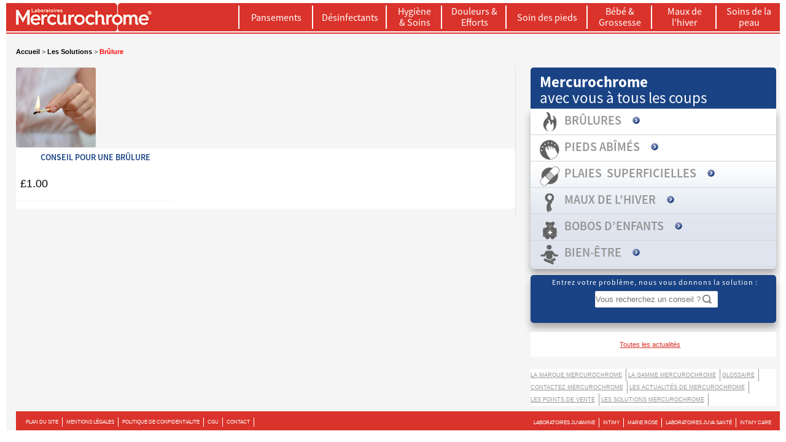

--- FILE ---
content_type: text/html; charset=UTF-8
request_url: https://www.mercurochrome.fr/product-category/les-solutions/brulure/
body_size: 14262
content:
<!DOCTYPE html>
<html dir="ltr" lang="en-US" class="html_stretched responsive av-preloader-disabled av-default-lightbox  html_header_top html_logo_left html_main_nav_header html_menu_right html_slim html_header_sticky html_header_shrinking html_mobile_menu_phone html_header_searchicon_disabled html_content_align_center html_header_unstick_top_disabled html_header_stretch_disabled html_av-overlay-side html_av-overlay-side-classic html_av-submenu-noclone html_entry_id_3009 av-no-preview ">
<head>
<meta charset="UTF-8" />

<meta name="viewport" content="width=device-width, initial-scale=1, maximum-scale=1">







<link media="all" href="https://www.mercurochrome.fr/wp-content/cache/autoptimize/css/autoptimize_92c89d7c4743b689417604927f71d9f7.css" rel="stylesheet"><link media="screen and (min-width: 768px) and (max-width: 900px)" href="https://www.mercurochrome.fr/wp-content/cache/autoptimize/css/autoptimize_2ca9009fec09ddc73b4c30b3fd0b23ad.css" rel="stylesheet"><link media="screen and (min-width: 900px) and (max-width: 1024px)" href="https://www.mercurochrome.fr/wp-content/cache/autoptimize/css/autoptimize_9337f3adc1a0e9c4d597f6a9da35cbf9.css" rel="stylesheet"><link media="screen" href="https://www.mercurochrome.fr/wp-content/cache/autoptimize/css/autoptimize_f38b4a486e8f59e412bf54fada687637.css" rel="stylesheet"><link media="only screen and (max-width: 768px)" href="https://www.mercurochrome.fr/wp-content/cache/autoptimize/css/autoptimize_bd7474f4c10c6cdbab0cd1c2de5e766b.css" rel="stylesheet"><link media="print" href="https://www.mercurochrome.fr/wp-content/cache/autoptimize/css/autoptimize_9bc7c0fe1914ed04e96aaaffb05cf5a0.css" rel="stylesheet"><title>Mercurochrome | Brûlure | Mercurochrome</title>

<script text="type/javascript">

   /* $('a').on('click touchend', function() {

    var linkToAffect = $(this);

    var linkToAffectHref = linkToAffect.attr('href');

    window.location = linkToAffectHref;

});*/

/*$(document).ready(function(){

$('a')

    .live('touchstart', function(){

        isScrolling = false;

    })

    .live('touchmove', function(e){

        isScrolling = true;

    })

    .live('touchend', function(e){

        if( !isScrolling )

        {

            window.location = $(this).attr('href');

        }

    });

});*/

</script>

<!-- page title, displayed in your browser bar -->



<meta name="robots" content="noindex, follow" />
<link rel="icon" href="https://www.mercurochrome.fr/wp-content/uploads/2020/01/favicon.png" type="image/png"><meta name="viewport" content="width=device-width, initial-scale=1, maximum-scale=1">
<script type="text/javascript" src="https://www.mercurochrome.fr/wp-content/themes/mercurochrome-V2.0/js/jquery_menu.js"></script>



<title>Brûlure | Mercurochrome</title>
	<style>img:is([sizes="auto" i], [sizes^="auto," i]) { contain-intrinsic-size: 3000px 1500px }</style>
	
		<!-- All in One SEO 4.6.3 - aioseo.com -->
		<meta name="robots" content="max-image-preview:large" />
		<link rel="canonical" href="https://www.mercurochrome.fr/product-category/les-solutions/brulure/" />
		<meta name="generator" content="All in One SEO (AIOSEO) 4.6.3" />
		<meta name="google" content="nositelinkssearchbox" />
		<script type="application/ld+json" class="aioseo-schema">
			{"@context":"https:\/\/schema.org","@graph":[{"@type":"BreadcrumbList","@id":"https:\/\/www.mercurochrome.fr\/product-category\/les-solutions\/brulure\/#breadcrumblist","itemListElement":[{"@type":"ListItem","@id":"https:\/\/www.mercurochrome.fr\/#listItem","position":1,"name":"Home","item":"https:\/\/www.mercurochrome.fr\/","nextItem":"https:\/\/www.mercurochrome.fr\/product-category\/les-solutions\/#listItem"},{"@type":"ListItem","@id":"https:\/\/www.mercurochrome.fr\/product-category\/les-solutions\/#listItem","position":2,"name":"Les Solutions","item":"https:\/\/www.mercurochrome.fr\/product-category\/les-solutions\/","nextItem":"https:\/\/www.mercurochrome.fr\/product-category\/les-solutions\/brulure\/#listItem","previousItem":"https:\/\/www.mercurochrome.fr\/#listItem"},{"@type":"ListItem","@id":"https:\/\/www.mercurochrome.fr\/product-category\/les-solutions\/brulure\/#listItem","position":3,"name":"Br\u00fblure","previousItem":"https:\/\/www.mercurochrome.fr\/product-category\/les-solutions\/#listItem"}]},{"@type":"CollectionPage","@id":"https:\/\/www.mercurochrome.fr\/product-category\/les-solutions\/brulure\/#collectionpage","url":"https:\/\/www.mercurochrome.fr\/product-category\/les-solutions\/brulure\/","name":"Br\u00fblure | Mercurochrome","inLanguage":"en-US","isPartOf":{"@id":"https:\/\/www.mercurochrome.fr\/#website"},"breadcrumb":{"@id":"https:\/\/www.mercurochrome.fr\/product-category\/les-solutions\/brulure\/#breadcrumblist"}},{"@type":"Organization","@id":"https:\/\/www.mercurochrome.fr\/#organization","name":"Mercurochrome","url":"https:\/\/www.mercurochrome.fr\/"},{"@type":"WebSite","@id":"https:\/\/www.mercurochrome.fr\/#website","url":"https:\/\/www.mercurochrome.fr\/","name":"Mercurochrome","description":"Laboratoires Mercurochrome","inLanguage":"en-US","publisher":{"@id":"https:\/\/www.mercurochrome.fr\/#organization"}}]}
		</script>
		<!-- All in One SEO -->

<link href='https://sp-ao.shortpixel.ai' rel='preconnect' />
<link rel="alternate" type="application/rss+xml" title="Mercurochrome &raquo; Feed" href="https://www.mercurochrome.fr/feed/" />
<link rel="alternate" type="application/rss+xml" title="Mercurochrome &raquo; Comments Feed" href="https://www.mercurochrome.fr/comments/feed/" />
<link rel="alternate" type="application/rss+xml" title="Mercurochrome &raquo; Brûlure Product Category Feed" href="https://www.mercurochrome.fr/product-category/les-solutions/brulure/feed/" />












<style id='classic-theme-styles-inline-css' type='text/css'>
/*! This file is auto-generated */
.wp-block-button__link{color:#fff;background-color:#32373c;border-radius:9999px;box-shadow:none;text-decoration:none;padding:calc(.667em + 2px) calc(1.333em + 2px);font-size:1.125em}.wp-block-file__button{background:#32373c;color:#fff;text-decoration:none}
</style>
<style id='global-styles-inline-css' type='text/css'>
:root{--wp--preset--aspect-ratio--square: 1;--wp--preset--aspect-ratio--4-3: 4/3;--wp--preset--aspect-ratio--3-4: 3/4;--wp--preset--aspect-ratio--3-2: 3/2;--wp--preset--aspect-ratio--2-3: 2/3;--wp--preset--aspect-ratio--16-9: 16/9;--wp--preset--aspect-ratio--9-16: 9/16;--wp--preset--color--black: #000000;--wp--preset--color--cyan-bluish-gray: #abb8c3;--wp--preset--color--white: #ffffff;--wp--preset--color--pale-pink: #f78da7;--wp--preset--color--vivid-red: #cf2e2e;--wp--preset--color--luminous-vivid-orange: #ff6900;--wp--preset--color--luminous-vivid-amber: #fcb900;--wp--preset--color--light-green-cyan: #7bdcb5;--wp--preset--color--vivid-green-cyan: #00d084;--wp--preset--color--pale-cyan-blue: #8ed1fc;--wp--preset--color--vivid-cyan-blue: #0693e3;--wp--preset--color--vivid-purple: #9b51e0;--wp--preset--gradient--vivid-cyan-blue-to-vivid-purple: linear-gradient(135deg,rgba(6,147,227,1) 0%,rgb(155,81,224) 100%);--wp--preset--gradient--light-green-cyan-to-vivid-green-cyan: linear-gradient(135deg,rgb(122,220,180) 0%,rgb(0,208,130) 100%);--wp--preset--gradient--luminous-vivid-amber-to-luminous-vivid-orange: linear-gradient(135deg,rgba(252,185,0,1) 0%,rgba(255,105,0,1) 100%);--wp--preset--gradient--luminous-vivid-orange-to-vivid-red: linear-gradient(135deg,rgba(255,105,0,1) 0%,rgb(207,46,46) 100%);--wp--preset--gradient--very-light-gray-to-cyan-bluish-gray: linear-gradient(135deg,rgb(238,238,238) 0%,rgb(169,184,195) 100%);--wp--preset--gradient--cool-to-warm-spectrum: linear-gradient(135deg,rgb(74,234,220) 0%,rgb(151,120,209) 20%,rgb(207,42,186) 40%,rgb(238,44,130) 60%,rgb(251,105,98) 80%,rgb(254,248,76) 100%);--wp--preset--gradient--blush-light-purple: linear-gradient(135deg,rgb(255,206,236) 0%,rgb(152,150,240) 100%);--wp--preset--gradient--blush-bordeaux: linear-gradient(135deg,rgb(254,205,165) 0%,rgb(254,45,45) 50%,rgb(107,0,62) 100%);--wp--preset--gradient--luminous-dusk: linear-gradient(135deg,rgb(255,203,112) 0%,rgb(199,81,192) 50%,rgb(65,88,208) 100%);--wp--preset--gradient--pale-ocean: linear-gradient(135deg,rgb(255,245,203) 0%,rgb(182,227,212) 50%,rgb(51,167,181) 100%);--wp--preset--gradient--electric-grass: linear-gradient(135deg,rgb(202,248,128) 0%,rgb(113,206,126) 100%);--wp--preset--gradient--midnight: linear-gradient(135deg,rgb(2,3,129) 0%,rgb(40,116,252) 100%);--wp--preset--font-size--small: 13px;--wp--preset--font-size--medium: 20px;--wp--preset--font-size--large: 36px;--wp--preset--font-size--x-large: 42px;--wp--preset--spacing--20: 0.44rem;--wp--preset--spacing--30: 0.67rem;--wp--preset--spacing--40: 1rem;--wp--preset--spacing--50: 1.5rem;--wp--preset--spacing--60: 2.25rem;--wp--preset--spacing--70: 3.38rem;--wp--preset--spacing--80: 5.06rem;--wp--preset--shadow--natural: 6px 6px 9px rgba(0, 0, 0, 0.2);--wp--preset--shadow--deep: 12px 12px 50px rgba(0, 0, 0, 0.4);--wp--preset--shadow--sharp: 6px 6px 0px rgba(0, 0, 0, 0.2);--wp--preset--shadow--outlined: 6px 6px 0px -3px rgba(255, 255, 255, 1), 6px 6px rgba(0, 0, 0, 1);--wp--preset--shadow--crisp: 6px 6px 0px rgba(0, 0, 0, 1);}:where(.is-layout-flex){gap: 0.5em;}:where(.is-layout-grid){gap: 0.5em;}body .is-layout-flex{display: flex;}.is-layout-flex{flex-wrap: wrap;align-items: center;}.is-layout-flex > :is(*, div){margin: 0;}body .is-layout-grid{display: grid;}.is-layout-grid > :is(*, div){margin: 0;}:where(.wp-block-columns.is-layout-flex){gap: 2em;}:where(.wp-block-columns.is-layout-grid){gap: 2em;}:where(.wp-block-post-template.is-layout-flex){gap: 1.25em;}:where(.wp-block-post-template.is-layout-grid){gap: 1.25em;}.has-black-color{color: var(--wp--preset--color--black) !important;}.has-cyan-bluish-gray-color{color: var(--wp--preset--color--cyan-bluish-gray) !important;}.has-white-color{color: var(--wp--preset--color--white) !important;}.has-pale-pink-color{color: var(--wp--preset--color--pale-pink) !important;}.has-vivid-red-color{color: var(--wp--preset--color--vivid-red) !important;}.has-luminous-vivid-orange-color{color: var(--wp--preset--color--luminous-vivid-orange) !important;}.has-luminous-vivid-amber-color{color: var(--wp--preset--color--luminous-vivid-amber) !important;}.has-light-green-cyan-color{color: var(--wp--preset--color--light-green-cyan) !important;}.has-vivid-green-cyan-color{color: var(--wp--preset--color--vivid-green-cyan) !important;}.has-pale-cyan-blue-color{color: var(--wp--preset--color--pale-cyan-blue) !important;}.has-vivid-cyan-blue-color{color: var(--wp--preset--color--vivid-cyan-blue) !important;}.has-vivid-purple-color{color: var(--wp--preset--color--vivid-purple) !important;}.has-black-background-color{background-color: var(--wp--preset--color--black) !important;}.has-cyan-bluish-gray-background-color{background-color: var(--wp--preset--color--cyan-bluish-gray) !important;}.has-white-background-color{background-color: var(--wp--preset--color--white) !important;}.has-pale-pink-background-color{background-color: var(--wp--preset--color--pale-pink) !important;}.has-vivid-red-background-color{background-color: var(--wp--preset--color--vivid-red) !important;}.has-luminous-vivid-orange-background-color{background-color: var(--wp--preset--color--luminous-vivid-orange) !important;}.has-luminous-vivid-amber-background-color{background-color: var(--wp--preset--color--luminous-vivid-amber) !important;}.has-light-green-cyan-background-color{background-color: var(--wp--preset--color--light-green-cyan) !important;}.has-vivid-green-cyan-background-color{background-color: var(--wp--preset--color--vivid-green-cyan) !important;}.has-pale-cyan-blue-background-color{background-color: var(--wp--preset--color--pale-cyan-blue) !important;}.has-vivid-cyan-blue-background-color{background-color: var(--wp--preset--color--vivid-cyan-blue) !important;}.has-vivid-purple-background-color{background-color: var(--wp--preset--color--vivid-purple) !important;}.has-black-border-color{border-color: var(--wp--preset--color--black) !important;}.has-cyan-bluish-gray-border-color{border-color: var(--wp--preset--color--cyan-bluish-gray) !important;}.has-white-border-color{border-color: var(--wp--preset--color--white) !important;}.has-pale-pink-border-color{border-color: var(--wp--preset--color--pale-pink) !important;}.has-vivid-red-border-color{border-color: var(--wp--preset--color--vivid-red) !important;}.has-luminous-vivid-orange-border-color{border-color: var(--wp--preset--color--luminous-vivid-orange) !important;}.has-luminous-vivid-amber-border-color{border-color: var(--wp--preset--color--luminous-vivid-amber) !important;}.has-light-green-cyan-border-color{border-color: var(--wp--preset--color--light-green-cyan) !important;}.has-vivid-green-cyan-border-color{border-color: var(--wp--preset--color--vivid-green-cyan) !important;}.has-pale-cyan-blue-border-color{border-color: var(--wp--preset--color--pale-cyan-blue) !important;}.has-vivid-cyan-blue-border-color{border-color: var(--wp--preset--color--vivid-cyan-blue) !important;}.has-vivid-purple-border-color{border-color: var(--wp--preset--color--vivid-purple) !important;}.has-vivid-cyan-blue-to-vivid-purple-gradient-background{background: var(--wp--preset--gradient--vivid-cyan-blue-to-vivid-purple) !important;}.has-light-green-cyan-to-vivid-green-cyan-gradient-background{background: var(--wp--preset--gradient--light-green-cyan-to-vivid-green-cyan) !important;}.has-luminous-vivid-amber-to-luminous-vivid-orange-gradient-background{background: var(--wp--preset--gradient--luminous-vivid-amber-to-luminous-vivid-orange) !important;}.has-luminous-vivid-orange-to-vivid-red-gradient-background{background: var(--wp--preset--gradient--luminous-vivid-orange-to-vivid-red) !important;}.has-very-light-gray-to-cyan-bluish-gray-gradient-background{background: var(--wp--preset--gradient--very-light-gray-to-cyan-bluish-gray) !important;}.has-cool-to-warm-spectrum-gradient-background{background: var(--wp--preset--gradient--cool-to-warm-spectrum) !important;}.has-blush-light-purple-gradient-background{background: var(--wp--preset--gradient--blush-light-purple) !important;}.has-blush-bordeaux-gradient-background{background: var(--wp--preset--gradient--blush-bordeaux) !important;}.has-luminous-dusk-gradient-background{background: var(--wp--preset--gradient--luminous-dusk) !important;}.has-pale-ocean-gradient-background{background: var(--wp--preset--gradient--pale-ocean) !important;}.has-electric-grass-gradient-background{background: var(--wp--preset--gradient--electric-grass) !important;}.has-midnight-gradient-background{background: var(--wp--preset--gradient--midnight) !important;}.has-small-font-size{font-size: var(--wp--preset--font-size--small) !important;}.has-medium-font-size{font-size: var(--wp--preset--font-size--medium) !important;}.has-large-font-size{font-size: var(--wp--preset--font-size--large) !important;}.has-x-large-font-size{font-size: var(--wp--preset--font-size--x-large) !important;}
:where(.wp-block-post-template.is-layout-flex){gap: 1.25em;}:where(.wp-block-post-template.is-layout-grid){gap: 1.25em;}
:where(.wp-block-columns.is-layout-flex){gap: 2em;}:where(.wp-block-columns.is-layout-grid){gap: 2em;}
:root :where(.wp-block-pullquote){font-size: 1.5em;line-height: 1.6;}
</style>





















<link rel='stylesheet' id='avia-dynamic-css' href='https://www.mercurochrome.fr/wp-content/cache/autoptimize/css/autoptimize_single_1a18c299091f8fa8a0ec6c6f062b8f3f.css?ver=6763fae4a739a' type='text/css' media='all' />


<script type="text/javascript" src="https://www.mercurochrome.fr/wp-includes/js/jquery/jquery.min.js?ver=3.7.1" id="jquery-core-js"></script>
<script type="text/javascript" src="https://www.mercurochrome.fr/wp-includes/js/jquery/jquery-migrate.min.js?ver=3.4.1" id="jquery-migrate-js"></script>
<script type="text/javascript" id="gdpr-js-extra">
/* <![CDATA[ */
var GDPR = {"ajaxurl":"https:\/\/www.mercurochrome.fr\/wp-admin\/admin-ajax.php","logouturl":"","i18n":{"aborting":"Aborting","logging_out":"You are being logged out.","continue":"Continue","cancel":"Cancel","ok":"OK","close_account":"Close your account?","close_account_warning":"Your account will be closed and all data will be permanently deleted and cannot be recovered. Are you sure?","are_you_sure":"Are you sure?","policy_disagree":"By disagreeing you will no longer have access to our site and will be logged out."},"is_user_logged_in":"","refresh":"1"};
/* ]]> */
</script>
<script type="text/javascript" src="https://www.mercurochrome.fr/wp-content/plugins/gdpr/dist/js/public.js?ver=2.1.2" id="gdpr-js"></script>
<script type="text/javascript" src="https://www.mercurochrome.fr/wp-content/plugins/wp-slideshow-posts/js/jquery.easing.1.3.js?ver=6.7.4" id="jquery.easing-js"></script>
<script type="text/javascript" src="https://www.mercurochrome.fr/wp-content/plugins/wp-slideshow-posts/js/jquery.cycle.all.js?ver=6.7.4" id="jquery.cycle-js"></script>
<script type="text/javascript" id="control.slider-js-extra">
/* <![CDATA[ */
var slider_params = {"time":"5000"};
/* ]]> */
</script>
<script type="text/javascript" src="https://www.mercurochrome.fr/wp-content/plugins/wp-slideshow-posts/js/control.slider.js?ver=6.7.4" id="control.slider-js"></script>
<script type="text/javascript" id="control.breakingnews-js-extra">
/* <![CDATA[ */
var breakingnews_params = {"time":"5000"};
/* ]]> */
</script>
<script type="text/javascript" src="https://www.mercurochrome.fr/wp-content/plugins/wp-slideshow-posts/js/control-breakingnews.js?ver=6.7.4" id="control.breakingnews-js"></script>
<script type="text/javascript" src="https://www.mercurochrome.fr/wp-content/themes/mercurochrome-V2.0/js/gdpr.js?ver=20200701" id="child-script-gdpr-js"></script>
<link rel="https://api.w.org/" href="https://www.mercurochrome.fr/wp-json/" /><link rel="EditURI" type="application/rsd+xml" title="RSD" href="https://www.mercurochrome.fr/xmlrpc.php?rsd" />
<meta name="generator" content="WordPress 6.7.4" />
<meta name="generator" content="WooCommerce 2.2.8" />
<link rel="alternate" type="application/rss+xml"  title="New products added to Br%C3%BBlure" href="https://www.mercurochrome.fr/shop/feed/?product_cat=brulure" /><link rel="profile" href="http://gmpg.org/xfn/11" />
<link rel="alternate" type="application/rss+xml" title="Mercurochrome RSS2 Feed" href="https://www.mercurochrome.fr/feed/" />
<link rel="pingback" href="https://www.mercurochrome.fr/xmlrpc.php" />
<!--[if lt IE 9]><script src="https://www.mercurochrome.fr/wp-content/themes/mercurochrome-V2.0/js/html5shiv.js"></script><![endif]-->
<link rel="icon" href="https://www.mercurochrome.fr/wp-content/uploads/2020/01/favicon.png" type="image/png">

<!-- To speed up the rendering and to display the site as fast as possible to the user we include some styles and scripts for above the fold content inline -->
<script type="text/javascript">'use strict';var avia_is_mobile=!1;if(/Android|webOS|iPhone|iPad|iPod|BlackBerry|IEMobile|Opera Mini/i.test(navigator.userAgent)&&'ontouchstart' in document.documentElement){avia_is_mobile=!0;document.documentElement.className+=' avia_mobile '}
else{document.documentElement.className+=' avia_desktop '};document.documentElement.className+=' js_active ';(function(){var e=['-webkit-','-moz-','-ms-',''],n='';for(var t in e){if(e[t]+'transform' in document.documentElement.style){document.documentElement.className+=' avia_transform ';n=e[t]+'transform'};if(e[t]+'perspective' in document.documentElement.style)document.documentElement.className+=' avia_transform3d '};if(typeof document.getElementsByClassName=='function'&&typeof document.documentElement.getBoundingClientRect=='function'&&avia_is_mobile==!1){if(n&&window.innerHeight>0){setTimeout(function(){var e=0,o={},a=0,t=document.getElementsByClassName('av-parallax'),i=window.pageYOffset||document.documentElement.scrollTop;for(e=0;e<t.length;e++){t[e].style.top='0px';o=t[e].getBoundingClientRect();a=Math.ceil((window.innerHeight+i-o.top)*0.3);t[e].style[n]='translate(0px, '+a+'px)';t[e].style.top='auto';t[e].className+=' enabled-parallax '}},50)}}})();</script>		<style type="text/css" id="wp-custom-css">
			#backgroundPopup {
		position       : fixed;
		z-index        : 1000;
		width          : 100%;
		height         : 100%;
		top            : 0;
		bottom         : 0;
		left           : 0;
		right          : 0;
		overflow       : auto;
		text-align     : center;
		vertical-align : middle;
		background     : rgba(0, 0, 0, 0.6);
	}
	.popup {
		position			  : relative;
		background-color      : #FFFFFF;
		text-align            : center;
		border-radius         : 10px;
		-o-border-radius      : 10px;
		-moz-border-radius    : 10px;
		-webkit-border-radius : 10px;
		width                 : 670px;
		margin                : 200px auto;
		padding               : 50px;
		vertical-align        : middle;
	}
	.popup p {
		font-size        : 15px;
		line-height		 : 20px;
	}
	.popup p a {
		color       	 : #da332a;
	}

	.popup .btn-back {
		padding: 10px 20px;
		display: block;
		text-align: center;
		text-transform: uppercase;
		text-decoration: none;
		color: #004b8e;
		font-family: "Roboto Medium";
		font-size: 14px;
		border: solid 1px #004b8e;
		border-radius: 10px;
		width: 40%;
		margin: auto;
		cursor: pointer;
	}

	.popup .btn-back:hover {
		background-color: #004b8e;
		color: #ffffff;
	}

	.popup .popup-cross {
		position: absolute;
		right: 20px;
		top: 20px;
		width: 32px;
		height: 32px;
		opacity: 0.3;
		cursor: pointer;
	}

	.popup-cross:before, .popup-cross:after {
		position: absolute;
		left: 15px;
		content: ' ';
		height: 33px;
		width: 2px;
		background-color: #333;
	}
	.popup-cross:before {
		transform: rotate(45deg);
	}
	.popup-cross:after {
		transform: rotate(-45deg);
	}

	@media (max-width: 768px) {
		.popup {
			width                 : 90%;
			margin                : 200px auto;
			padding               : 50px 10px 30px 10px;
			vertical-align        : middle;
		}
	}		</style>
		<style type='text/css'>
@font-face {font-family: 'entypo-fontello'; font-weight: normal; font-style: normal;
src: url('https://www.mercurochrome.fr/wp-content/themes/mercurochrome-V2.0/config-templatebuilder/avia-template-builder/assets/fonts/entypo-fontello.eot');
src: url('https://www.mercurochrome.fr/wp-content/themes/mercurochrome-V2.0/config-templatebuilder/avia-template-builder/assets/fonts/entypo-fontello.eot?#iefix') format('embedded-opentype'), 
url('https://www.mercurochrome.fr/wp-content/themes/mercurochrome-V2.0/config-templatebuilder/avia-template-builder/assets/fonts/entypo-fontello.woff') format('woff'), 
url('https://www.mercurochrome.fr/wp-content/themes/mercurochrome-V2.0/config-templatebuilder/avia-template-builder/assets/fonts/entypo-fontello.ttf') format('truetype'), 
url('https://www.mercurochrome.fr/wp-content/themes/mercurochrome-V2.0/config-templatebuilder/avia-template-builder/assets/fonts/entypo-fontello.svg#entypo-fontello') format('svg');
} #top .avia-font-entypo-fontello, body .avia-font-entypo-fontello, html body [data-av_iconfont='entypo-fontello']:before{ font-family: 'entypo-fontello'; }
</style>

<!--
Debugging Info for Theme support: 

Theme: Mercurochrome
Version: 2.0
Installed: mercurochrome-V2.0
AviaFramework Version: 4.7
AviaBuilder Version: 0.9.5
aviaElementManager Version: 1.0.1
ML:512-PU:13-PLA:22
WP:6.7.4
Compress: CSS:disabled - JS:all theme files
Updates: disabled
PLAu:20
-->




<script type="text/javascript">

$(document).ready(function() {

		$('.myMenu').find('li.liparent').bind('mouseover', openSubMenu);

		$('.myMenu').find('li.liparent').bind('mouseout', closeSubMenu);

		/*$('.myMenu > li').bind('mouseover', openSubMenu);

		$('.myMenu > li').bind('mouseout', closeSubMenu);*/



		function openSubMenu() {

			$(this).find('ul').css('visibility', 'visible');

		};



		function closeSubMenu() {

			$(this).find('ul').css('visibility', 'hidden');

		};
		
		$('.popup-cross').live('click', function() {
			$('#backgroundPopup').hide();
		});

});

</script>


</head>




<body id="top" class="archive tax-product_cat term-brulure term-474  rtl_columns stretched verdana-websave verdana woocommerce woocommerce-page" itemscope="itemscope" itemtype="https://schema.org/WebPage" >

	
<body id="top" class="archive tax-product_cat term-brulure term-474 stretched verdana-websave verdana  woocommerce woocommerce-page" itemscope="itemscope" itemtype="https://schema.org/WebPage" >

	<div id='wrap_all'>

		
        <header id='header' class=' header_color light_bg_color '  role="banner" itemscope="itemscope" itemtype="https://schema.org/WPHeader" >

            
            <div  id='header_main' class='container_wrap container_wrap_logo'>



                    
                    <div class='container'>

<a href='https://www.mercurochrome.fr'><img decoding="async" src='https://sp-ao.shortpixel.ai/client/to_webp,q_glossy,ret_img,w_238,h_46/https://www.mercurochrome.fr/wp-content/themes/mercurochrome-V2.0/images/layout/logo.jpg' class="logo_mercu" width="238" height="46" alt='' style="float:left;" /></a>

                        <nav class='main_menu' style='width=1800px;' data-selectname='Select a page'  role="navigation" itemscope="itemscope" itemtype="https://schema.org/SiteNavigationElement"  ><ul class="myMenu" ><li id="merc-menu-12" class="menu-item menu-item-type-post_type menu-item-object-page  liparent"><a href="https://www.mercurochrome.fr/la-gamme-mercurochrome/pansements/">Pansements</a><ul class="submenu cat_12"><div class="submenu-col"><li id="merc-menu-13" class="menu-item menu-item-type-post_type menu-item-object-page"><strong>Les Classiques</strong></li><li id="merc-menu-827" class="menu-item menu-item-type-post_type menu-item-object-page"><a href="https://www.mercurochrome.fr/product/bandes-peau-sensible/" class="notch">Bande peau sensible</a></li><li id="merc-menu-825" class="menu-item menu-item-type-post_type menu-item-object-page"><a href="https://www.mercurochrome.fr/product/boite-premiers-secours-multi-usage/" class="notch">Pansements mix 100 classique</a></li><li id="merc-menu-824" class="menu-item menu-item-type-post_type menu-item-object-page"><a href="https://www.mercurochrome.fr/product/pansements-peau-sensible/" class="notch">Pansements peau sensible</a></li><li id="merc-menu-820" class="menu-item menu-item-type-post_type menu-item-object-page"><a href="https://www.mercurochrome.fr/product/pansement-tissu-resistant/" class="notch">Pansements tissu-résistant</a></li><li id="merc-menu-815" class="menu-item menu-item-type-post_type menu-item-object-page"><a href="https://www.mercurochrome.fr/product/bande-a-decouper-economique/" class="notch">Bande économique</a></li><li id="merc-menu-762" class="menu-item menu-item-type-post_type menu-item-object-page"><a href="https://www.mercurochrome.fr/product/pansements-doigts/" class="notch">Pansements spécial doigts</a></li><li id="merc-menu-724" class="menu-item menu-item-type-post_type menu-item-object-page"><a href="https://www.mercurochrome.fr/product/pansements-economique/" class="notch">Pansements économique</a></li><li id="merc-menu-721" class="menu-item menu-item-type-post_type menu-item-object-page"><a href="https://www.mercurochrome.fr/product/bande-tissu-special-mouvements-2/" class="notch">Bande tissu spécial mouvements</a></li><li id="merc-menu-712" class="menu-item menu-item-type-post_type menu-item-object-page"><a href="https://www.mercurochrome.fr/product/pansements-universel-famille/" class="notch">Pansements universel famille</a></li><hr class="sepcat"><li id="merc-menu-14" class="menu-item menu-item-type-post_type menu-item-object-page"><strong>Petites coupures/plaies superficielles</strong></li><li id="merc-menu-10506" class="menu-item menu-item-type-post_type menu-item-object-page"><a href="https://www.mercurochrome.fr/product/patchs-invisibles-visage/" class="notch">Patchs invisibles visage</a></li><li id="merc-menu-10501" class="menu-item menu-item-type-post_type menu-item-object-page"><a href="https://www.mercurochrome.fr/product/pansements-transparents-doigts/" class="notch">Pansements transparents doigts</a></li><li id="merc-menu-871" class="menu-item menu-item-type-post_type menu-item-object-page"><a href="https://www.mercurochrome.fr/product/strips-sutures-adhesives/" class="notch">Strips sutures adhésives</a></li><li id="merc-menu-734" class="menu-item menu-item-type-post_type menu-item-object-page"><a href="https://www.mercurochrome.fr/product/pansement-liquide/" class="notch">Pansement liquide petites coupures</a></li><hr class="sepcat"><li id="merc-menu-15" class="menu-item menu-item-type-post_type menu-item-object-page"><strong>Brûlure et cicatrisation</strong></li><li id="merc-menu-10497" class="menu-item menu-item-type-post_type menu-item-object-page"><a href="https://www.mercurochrome.fr/product/pansements-cicatrisants-steriles/" class="notch">Pansements cicatrisants stériles</a></li><li id="merc-menu-1341" class="menu-item menu-item-type-post_type menu-item-object-page"><a href="https://www.mercurochrome.fr/product/tulles-brulures-et-plaies-superficielles/" class="notch">Tulles Brûlures</a></li><hr class="sepcat"><li id="merc-menu-16" class="menu-item menu-item-type-post_type menu-item-object-page"><strong>Enfants</strong></li><li id="merc-menu-10508" class="menu-item menu-item-type-post_type menu-item-object-page"><a href="https://www.mercurochrome.fr/product/bandes-a-decouper-animaux/" class="notch">Bandes à découper ANIMAUX</a></li><li id="merc-menu-10470" class="menu-item menu-item-type-post_type menu-item-object-page"><a href="https://www.mercurochrome.fr/product/pansements-fantaisies-a-paillettes/" class="notch">PANSEMENTS FANTAISIES À PAILLETTES</a></li><li id="merc-menu-10280" class="menu-item menu-item-type-post_type menu-item-object-page"><a href="https://www.mercurochrome.fr/product/pansements-a-paillettes/" class="notch">Pansements à paillettes</a></li><li id="merc-menu-9667" class="menu-item menu-item-type-post_type menu-item-object-page"><a href="https://www.mercurochrome.fr/product/pansements-fluo/" class="notch">Pansements Fluo</a></li><li id="merc-menu-9666" class="menu-item menu-item-type-post_type menu-item-object-page"><a href="https://www.mercurochrome.fr/product/pansements-transparents-effet-tatoo/" class="notch">Pansements transparents Effet tatoo</a></li></div><div class="submenu-col"><li id="merc-menu-17" class="menu-item menu-item-type-post_type menu-item-object-page"><strong>Ampoules &amp; Cors</strong></li><li id="merc-menu-10446" class="menu-item menu-item-type-post_type menu-item-object-page"><a href="https://www.mercurochrome.fr/product/pansements-kit-ampoules/" class="notch">Pansements kit ampoules</a></li><li id="merc-menu-10444" class="menu-item menu-item-type-post_type menu-item-object-page"><a href="https://www.mercurochrome.fr/product/pansements-ampoules-talons/" class="notch">Pansements ampoules talons</a></li><li id="merc-menu-978" class="menu-item menu-item-type-post_type menu-item-object-page"><a href="https://www.mercurochrome.fr/product/pansements-hydrocolloides-ampoules/" class="notch">Pansements ampoules hydrocolloïdes</a></li><li id="merc-menu-841" class="menu-item menu-item-type-post_type menu-item-object-page"><a href="https://www.mercurochrome.fr/product/pansements-hydrocolloides-cors-2/" class="notch">Pansements cors hydrocolloïdes</a></li><li id="merc-menu-818" class="menu-item menu-item-type-post_type menu-item-object-page"><a href="https://www.mercurochrome.fr/product/pansements-cors-protection/" class="notch">Pansements cors-protection</a></li><li id="merc-menu-817" class="menu-item menu-item-type-post_type menu-item-object-page"><a href="https://www.mercurochrome.fr/product/pansements-ampoule-protection/" class="notch">Pansements ampoule-protection</a></li><li id="merc-menu-728" class="menu-item menu-item-type-post_type menu-item-object-page"><a href="https://www.mercurochrome.fr/product/pansements-coricide/" class="notch">Pansements coricides, 12 unités</a></li><hr class="sepcat"><li id="merc-menu-295" class="menu-item menu-item-type-post_type menu-item-object-page"><strong>Imperméables</strong></li><li id="merc-menu-2800" class="menu-item menu-item-type-post_type menu-item-object-page"><a href="https://www.mercurochrome.fr/product/pansements-steriles-impermeables/" class="notch">Pansements stériles imperméables</a></li><li id="merc-menu-737" class="menu-item menu-item-type-post_type menu-item-object-page"><a href="https://www.mercurochrome.fr/product/pansement-bains-16-unites/" class="notch">Pansements bain</a></li><hr class="sepcat"><li id="merc-menu-354" class="menu-item menu-item-type-post_type menu-item-object-page"><strong>Liquides / filmogel</strong></li><li id="merc-menu-734" class="menu-item menu-item-type-post_type menu-item-object-page"><a href="https://www.mercurochrome.fr/product/pansement-liquide/" class="notch">Pansement liquide petites coupures</a></li><li id="merc-menu-732" class="menu-item menu-item-type-post_type menu-item-object-page"><a href="https://www.mercurochrome.fr/product/pansement-crevasses/" class="notch">Pansement liquide crevasses</a></li><hr class="sepcat"><li id="merc-menu-355" class="menu-item menu-item-type-post_type menu-item-object-page"><strong>Compresses, sparadraps et bandes</strong></li><li id="merc-menu-10424" class="menu-item menu-item-type-post_type menu-item-object-page"><a href="https://www.mercurochrome.fr/product/sparadrap-tissu-resistant/" class="notch">Sparadrap tissu résistant</a></li><li id="merc-menu-4881" class="menu-item menu-item-type-post_type menu-item-object-page"><a href="https://www.mercurochrome.fr/product/sparadrap-resistant-a-leau/" class="notch">Sparadrap Résistant à l&#8217;eau</a></li><li id="merc-menu-2827" class="menu-item menu-item-type-post_type menu-item-object-page"><a href="https://www.mercurochrome.fr/product/bandes-de-strapping-1-unite/" class="notch">Bande de strapping</a></li><li id="merc-menu-1008" class="menu-item menu-item-type-post_type menu-item-object-page"><a href="https://www.mercurochrome.fr/product/bandes-extensibles/" class="notch">Bandes extensibles</a></li><li id="merc-menu-1006" class="menu-item menu-item-type-post_type menu-item-object-page"><a href="https://www.mercurochrome.fr/product/compresses-steriles-30-unites/" class="notch">Compresses stériles</a></li><li id="merc-menu-1003" class="menu-item menu-item-type-post_type menu-item-object-page"><a href="https://www.mercurochrome.fr/product/compresses-steriles/" class="notch">Compresses stériles Format éco</a></li><li id="merc-menu-997" class="menu-item menu-item-type-post_type menu-item-object-page"><a href="https://www.mercurochrome.fr/product/sparadrap-ampoules/" class="notch">Sparadrap prévention ampoules</a></li><li id="merc-menu-785" class="menu-item menu-item-type-post_type menu-item-object-page"><a href="https://www.mercurochrome.fr/product/compresses-steriles-ultra-douces/" class="notch">Compresses stériles ultra-douces</a></li><li id="merc-menu-999" class="menu-item menu-item-type-post_type menu-item-object-page"><a href="https://www.mercurochrome.fr/product/sparadrap-tissu-aere/" class="notch">Sparadrap tissu aéré</a></li><li id="merc-menu-66" class="menu-item menu-item-type-post_type menu-item-object-page"><a href="https://www.mercurochrome.fr/product/sparadrap-microporeux/" class="notch">Sparadrap microporeux 5 m x 2,5 cm</a></li></div><div class="submenu-col col-produit"></div></ul></li><li id="merc-menu-18" class="menu-item menu-item-type-post_type menu-item-object-page  liparent"><a href="https://www.mercurochrome.fr/la-gamme-mercurochrome/desinfectants/">Désinfectants</a><ul class="submenu cat_18"><div class="submenu-col"><li id="merc-menu-357" class="menu-item menu-item-type-post_type menu-item-object-page"><strong>Désinfectants</strong></li><li id="merc-menu-10392" class="menu-item menu-item-type-post_type menu-item-object-page"><a href="https://www.mercurochrome.fr/product/gel-hydroalcoolique-amande-douce/" class="notch">Gel hydroalcoolique amande douce</a></li><li id="merc-menu-10294" class="menu-item menu-item-type-post_type menu-item-object-page"><a href="https://www.mercurochrome.fr/product/gel-hydro-alcoolique-500-ml/" class="notch">Gel Hydro-alcoolique, 500 ml</a></li><li id="merc-menu-9740" class="menu-item menu-item-type-post_type menu-item-object-page"><a href="https://www.mercurochrome.fr/product/gel-mains-desinfectant-75-ml/" class="notch">Gel mains désinfectant 75 ml</a></li><li id="merc-menu-4397" class="menu-item menu-item-type-post_type menu-item-object-page"><a href="https://www.mercurochrome.fr/product/lingettes-desinfectantes-etui-fraicheur/" class="notch">Lingettes désinfectantes étui fraicheur</a></li><li id="merc-menu-4223" class="menu-item menu-item-type-post_type menu-item-object-page"><a href="https://www.mercurochrome.fr/product/gel-mains-desinfectant-250ml/" class="notch">Gel mains désinfectant* 250ml</a></li><li id="merc-menu-964" class="menu-item menu-item-type-post_type menu-item-object-page"><a href="https://www.mercurochrome.fr/product/lingettes-desinfectantes/" class="notch">Lingettes désinfectantes</a></li><li id="merc-menu-953" class="menu-item menu-item-type-post_type menu-item-object-page"><a href="https://www.mercurochrome.fr/product/solution-antiseptique-incolore/" class="notch">Solution antiseptique incolore</a></li><li id="merc-menu-772" class="menu-item menu-item-type-post_type menu-item-object-page"><a href="https://www.mercurochrome.fr/product/alcool-a-90-modifie/" class="notch">Alcool modifié 90% vol.</a></li><li id="merc-menu-770" class="menu-item menu-item-type-post_type menu-item-object-page"><a href="https://www.mercurochrome.fr/product/alcool-a-70-modifie/" class="notch">Alcool modifié à 70% vol.</a></li><li id="merc-menu-766" class="menu-item menu-item-type-post_type menu-item-object-page"><a href="https://www.mercurochrome.fr/product/spray-antiseptique-incolore/" class="notch">Spray antiseptique incolore</a></li></div><div class="submenu-col col-produit"></div></ul></li><li id="merc-menu-19" class="menu-item menu-item-type-post_type menu-item-object-page  liparent"><a href="https://www.mercurochrome.fr/la-gamme-mercurochrome/hygiene-soins/">Hygiène &#038; Soins</a><ul class="submenu cat_19"><div class="submenu-col"><li id="merc-menu-359" class="menu-item menu-item-type-post_type menu-item-object-page"><strong>Yeux &amp; nez</strong></li><li id="merc-menu-7294" class="menu-item menu-item-type-post_type menu-item-object-page"><a href="https://www.mercurochrome.fr/product/solution-lentilles-yeux-sensibles/" class="notch">Solution lentilles yeux sensibles</a></li><li id="merc-menu-7292" class="menu-item menu-item-type-post_type menu-item-object-page"><a href="https://www.mercurochrome.fr/product/gouttes-occulaires-yeux-irrites-secs-fatigues/" class="notch">Gouttes oculaires Yeux irrités, secs, fatigués</a></li><li id="merc-menu-7293" class="menu-item menu-item-type-post_type menu-item-object-page"><a href="https://www.mercurochrome.fr/product/spray-occulaire-yeux-irrites-secs-fatigues/" class="notch">Spray oculaire Yeux irrités, secs, fatigués</a></li><li id="merc-menu-2202" class="menu-item menu-item-type-post_type menu-item-object-page"><a href="https://www.mercurochrome.fr/product/conseil-pratique-3-spray-nasal/" class="notch">Conseil pratique 3 spray nasal</a></li><li id="merc-menu-1372" class="menu-item menu-item-type-post_type menu-item-object-page"><a href="https://www.mercurochrome.fr/product/solution-lentilles-100ml/" class="notch">Solution lentilles souples Format avion</a></li><li id="merc-menu-1371" class="menu-item menu-item-type-post_type menu-item-object-page"><a href="https://www.mercurochrome.fr/product/solution-lentilles-360ml/" class="notch">Solution lentilles souples</a></li><li id="merc-menu-1015" class="menu-item menu-item-type-post_type menu-item-object-page"><a href="https://www.mercurochrome.fr/product/serum-physiologique-30-unidoses/" class="notch">Sérum physiologique, 30 unidoses de 5 ml</a></li><li id="merc-menu-1011" class="menu-item menu-item-type-post_type menu-item-object-page"><a href="https://www.mercurochrome.fr/product/spray-nasal/" class="notch">Spray nasal</a></li><li id="merc-menu-980" class="menu-item menu-item-type-post_type menu-item-object-page"><a href="https://www.mercurochrome.fr/product/spray-auriculaire/" class="notch">Spray auriculaire</a></li><hr class="sepcat"><li id="merc-menu-360" class="menu-item menu-item-type-post_type menu-item-object-page"><strong>Corps &amp; multi-usages</strong></li><li id="merc-menu-10440" class="menu-item menu-item-type-post_type menu-item-object-page"><a href="https://www.mercurochrome.fr/product/huile-de-ricin-100ml/" class="notch">Huile de ricin, 100ml</a></li><li id="merc-menu-3368" class="menu-item menu-item-type-post_type menu-item-object-page"><a href="https://www.mercurochrome.fr/product/bicarbonate-de-soude-2/" class="notch">Bicarbonate de soude</a></li><li id="merc-menu-1021" class="menu-item menu-item-type-post_type menu-item-object-page"><a href="https://www.mercurochrome.fr/product/vaseline-pure/" class="notch">Vaseline pure</a></li><li id="merc-menu-782" class="menu-item menu-item-type-post_type menu-item-object-page"><a href="https://www.mercurochrome.fr/product/huile-damande-douce-raffinee/" class="notch">Huile d&#8217;amande douce raffinée</a></li><li id="merc-menu-778" class="menu-item menu-item-type-post_type menu-item-object-page"><a href="https://www.mercurochrome.fr/product/eau-oxygene/" class="notch">Eau oxygénée</a></li><hr class="sepcat"><li id="merc-menu-361" class="menu-item menu-item-type-post_type menu-item-object-page"><strong>Accessoires</strong></li><li id="merc-menu-10472" class="menu-item menu-item-type-post_type menu-item-object-page"><a href="https://www.mercurochrome.fr/product/trousse-1ers-secours/" class="notch">TROUSSE 1ers SECOURS</a></li><li id="merc-menu-10426" class="menu-item menu-item-type-post_type menu-item-object-page"><a href="https://www.mercurochrome.fr/product/cure-oreilles-reutilisables/" class="notch">Cure-oreilles réutilisables</a></li><li id="merc-menu-9939" class="menu-item menu-item-type-post_type menu-item-object-page"><a href="https://www.mercurochrome.fr/product/cure-oreilles-embouts-interchangeables/" class="notch">Cure-oreilles + embouts interchangeables</a></li><li id="merc-menu-9936" class="menu-item menu-item-type-post_type menu-item-object-page"><a href="https://www.mercurochrome.fr/product/pince-multifonction/" class="notch">Pince Multifonction</a></li><li id="merc-menu-9933" class="menu-item menu-item-type-post_type menu-item-object-page"><a href="https://www.mercurochrome.fr/product/tire-tique/" class="notch">Tire-tique</a></li><li id="merc-menu-1029" class="menu-item menu-item-type-post_type menu-item-object-page"><a href="https://www.mercurochrome.fr/product/protections-auditives/" class="notch">Protections auditives</a></li><li id="merc-menu-1025" class="menu-item menu-item-type-post_type menu-item-object-page"><a href="https://www.mercurochrome.fr/product/cure-dents-aseptises/" class="notch">Cure-dents</a></li><hr class="sepcat"><li id="merc-menu-362" class="menu-item menu-item-type-post_type menu-item-object-page"><strong>Thermomètre</strong></li><li id="merc-menu-786" class="menu-item menu-item-type-post_type menu-item-object-page"><a href="https://www.mercurochrome.fr/product/thermometre-electronique-sous-etui-protecteur/" class="notch">Thermomètre électronique</a></li></div><div class="submenu-col"><li id="merc-menu-372" class="menu-item menu-item-type-post_type menu-item-object-page"><strong>Soins des lèvres</strong></li><li id="merc-menu-2801" class="menu-item menu-item-type-post_type menu-item-object-page"><a href="https://www.mercurochrome.fr/product/patchs-bouton-de-fievre/" class="notch">Patchs bouton de fièvre</a></li></div><div class="submenu-col col-produit"></div></ul></li><li id="merc-menu-20" class="menu-item menu-item-type-post_type menu-item-object-page  liparent"><a href="https://www.mercurochrome.fr/la-gamme-mercurochrome/muscles-articulations/">Douleurs &#038; Efforts</a><ul class="submenu cat_20"><div class="submenu-col"><li id="merc-menu-363" class="menu-item menu-item-type-post_type menu-item-object-page"><strong>Douleurs et Efforts</strong></li><li id="merc-menu-9665" class="menu-item menu-item-type-post_type menu-item-object-page"><a href="https://www.mercurochrome.fr/product/sos-bobo-poche-chaud-froid-2/" class="notch">SOS Bobo &#8211; poche chaud / froid</a></li><li id="merc-menu-9664" class="menu-item menu-item-type-post_type menu-item-object-page"><a href="https://www.mercurochrome.fr/product/masque-double-action-chaud-froid/" class="notch">Masque double action – chaud / froid</a></li><li id="merc-menu-6298" class="menu-item menu-item-type-post_type menu-item-object-page"><a href="https://www.mercurochrome.fr/product/bande-effet-froid/" class="notch">Bande effet froid</a></li><li id="merc-menu-6302" class="menu-item menu-item-type-post_type menu-item-object-page"><a href="https://www.mercurochrome.fr/product/creme-anti-frottement/" class="notch">Crème anti-frottement</a></li><li id="merc-menu-6297" class="menu-item menu-item-type-post_type menu-item-object-page"><a href="https://www.mercurochrome.fr/product/bande-kinesiologique/" class="notch">Bande Kinésiologique</a></li><li id="merc-menu-6299" class="menu-item menu-item-type-post_type menu-item-object-page"><a href="https://www.mercurochrome.fr/product/bande-auto-cohesive/" class="notch">Bande Auto-cohésive</a></li><li id="merc-menu-2902" class="menu-item menu-item-type-post_type menu-item-object-page"><a href="https://www.mercurochrome.fr/product/patchs-decontractants-chauffants-grand-format/" class="notch">Patchs chauffants (XL)</a></li><li id="merc-menu-1040" class="menu-item menu-item-type-post_type menu-item-object-page"><a href="https://www.mercurochrome.fr/product/poche-chaud-froid-reutilisable/" class="notch">Poche chaud froid réutilisable</a></li><hr class="sepcat"><li id="merc-menu-364" class="menu-item menu-item-type-post_type menu-item-object-page"><strong>Arnica</strong></li><li id="merc-menu-7295" class="menu-item menu-item-type-post_type menu-item-object-page"><a href="https://www.mercurochrome.fr/product/spray-a-larnica/" class="notch">Spray à l’arnica</a></li><li id="merc-menu-1046" class="menu-item menu-item-type-post_type menu-item-object-page"><a href="https://www.mercurochrome.fr/product/gel-froid-a-larnica-effet-crepitant/" class="notch">Gel froid à l&#8217;arnica</a></li><li id="merc-menu-780" class="menu-item menu-item-type-post_type menu-item-object-page"><a href="https://www.mercurochrome.fr/product/gel-a-larnica/" class="notch">Gel à l&#8217;arnica</a></li></div><div class="submenu-col col-produit"></div></ul></li><li id="merc-menu-21" class="menu-item menu-item-type-post_type menu-item-object-page  liparent"><a href="https://www.mercurochrome.fr/la-gamme-mercurochrome/soin-des-pieds/">Soin des pieds</a><ul class="submenu cat_21"><div class="submenu-col"><li id="merc-menu-365" class="menu-item menu-item-type-post_type menu-item-object-page"><strong>Accessoires</strong></li><li id="merc-menu-10499" class="menu-item menu-item-type-post_type menu-item-object-page"><a href="https://www.mercurochrome.fr/product/lime-a-ongles-en-verre-trempe/" class="notch">Lime à ongles en verre trempé</a></li><li id="merc-menu-10419" class="menu-item menu-item-type-post_type menu-item-object-page"><a href="https://www.mercurochrome.fr/product/pince-a-echardes/" class="notch">Pince à échardes</a></li><li id="merc-menu-10417" class="menu-item menu-item-type-post_type menu-item-object-page"><a href="https://www.mercurochrome.fr/product/lime-a-ongles/" class="notch">Lime à ongles</a></li><li id="merc-menu-9930" class="menu-item menu-item-type-post_type menu-item-object-page"><a href="https://www.mercurochrome.fr/product/coupe-ongles-a-tete-rotative/" class="notch">Coupe-ongles à tête rotative</a></li><li id="merc-menu-9927" class="menu-item menu-item-type-post_type menu-item-object-page"><a href="https://www.mercurochrome.fr/product/pince-precision/" class="notch">Pince Précision</a></li><li id="merc-menu-1163" class="menu-item menu-item-type-post_type menu-item-object-page"><a href="https://www.mercurochrome.fr/product/rape-lime/" class="notch">Râpe &#038; Lime</a></li><li id="merc-menu-1159" class="menu-item menu-item-type-post_type menu-item-object-page"><a href="https://www.mercurochrome.fr/product/rape-ceramique/" class="notch">Râpe céramique</a></li><li id="merc-menu-1155" class="menu-item menu-item-type-post_type menu-item-object-page"><a href="https://www.mercurochrome.fr/product/pince-a-ongles/" class="notch">Pince à ongles</a></li><li id="merc-menu-1148" class="menu-item menu-item-type-post_type menu-item-object-page"><a href="https://www.mercurochrome.fr/product/pierre-ponce/" class="notch">Pierre ponce</a></li><li id="merc-menu-1138" class="menu-item menu-item-type-post_type menu-item-object-page"><a href="https://www.mercurochrome.fr/product/coupe-ongles/" class="notch">Coupe-ongles</a></li><li id="merc-menu-1136" class="menu-item menu-item-type-post_type menu-item-object-page"><a href="https://www.mercurochrome.fr/product/coupe-cors/" class="notch">Coupe-cors</a></li><li id="merc-menu-1132" class="menu-item menu-item-type-post_type menu-item-object-page"><a href="https://www.mercurochrome.fr/product/ciseaux-a-ongles/" class="notch">Ciseaux à ongles</a></li><hr class="sepcat"><li id="merc-menu-366" class="menu-item menu-item-type-post_type menu-item-object-page"><strong>Protecteurs</strong></li><li id="merc-menu-4434" class="menu-item menu-item-type-post_type menu-item-object-page"><a href="https://www.mercurochrome.fr/product/protecteur-oignon-tissu/" class="notch">Protecteur oignon tissu</a></li><li id="merc-menu-1178" class="menu-item menu-item-type-post_type menu-item-object-page"><a href="https://www.mercurochrome.fr/product/protecteur-cors/" class="notch">Protecteurs cors</a></li><li id="merc-menu-1170" class="menu-item menu-item-type-post_type menu-item-object-page"><a href="https://www.mercurochrome.fr/product/tube-orteils/" class="notch">Tube orteils</a></li><hr class="sepcat"><li id="merc-menu-367" class="menu-item menu-item-type-post_type menu-item-object-page"><strong>Pansements</strong></li><li id="merc-menu-10453" class="menu-item menu-item-type-post_type menu-item-object-page"><a href="https://www.mercurochrome.fr/product/pansements-ampoules-talons-extreme/" class="notch">Pansements ampoules talons extrême</a></li><li id="merc-menu-10442" class="menu-item menu-item-type-post_type menu-item-object-page"><a href="https://www.mercurochrome.fr/product/pansements-ampoules-assortiment/" class="notch">Pansements ampoules assortiment</a></li><li id="merc-menu-787" class="menu-item menu-item-type-post_type menu-item-object-page"><a href="https://www.mercurochrome.fr/product/pansements-ampoules-grand-format/" class="notch">Pansements ampoules</a></li><hr class="sepcat"><li id="merc-menu-368" class="menu-item menu-item-type-post_type menu-item-object-page"><strong>Déodorants et détranspirants</strong></li><li id="merc-menu-4439" class="menu-item menu-item-type-post_type menu-item-object-page"><a href="https://www.mercurochrome.fr/product/deodorant-chaussures/" class="notch">Déodorant chaussures</a></li><li id="merc-menu-2844" class="menu-item menu-item-type-post_type menu-item-object-page"><a href="https://www.mercurochrome.fr/product/deodorant-anti-transpirant-2/" class="notch">Déodorant anti-transpirant</a></li><li id="merc-menu-2798" class="menu-item menu-item-type-post_type menu-item-object-page"><a href="https://www.mercurochrome.fr/product/spray-anti-fongique/" class="notch">Spray antifongique</a></li></div><div class="submenu-col"><li id="merc-menu-369" class="menu-item menu-item-type-post_type menu-item-object-page"><strong>Crèmes et huiles</strong></li><li id="merc-menu-10291" class="menu-item menu-item-type-post_type menu-item-object-page"><a href="https://www.mercurochrome.fr/product/creme-exfoliante/" class="notch">Crème exfoliante</a></li><li id="merc-menu-1232" class="menu-item menu-item-type-post_type menu-item-object-page"><a href="https://www.mercurochrome.fr/product/traitement-anti-crevasses/" class="notch">Crème anti-crevasses</a></li><li id="merc-menu-1195" class="menu-item menu-item-type-post_type menu-item-object-page"><a href="https://www.mercurochrome.fr/product/creme-hydratante/" class="notch">Crème hydratante</a></li><li id="merc-menu-1194" class="menu-item menu-item-type-post_type menu-item-object-page"><a href="https://www.mercurochrome.fr/product/traitement-anti-callosites/" class="notch">Traitement anti-callosités</a></li><hr class="sepcat"><li id="merc-menu-370" class="menu-item menu-item-type-post_type menu-item-object-page"><strong>Soins spécifiques</strong></li><li id="merc-menu-9648" class="menu-item menu-item-type-post_type menu-item-object-page"><a href="https://www.mercurochrome.fr/product/protection-en-silicone/" class="notch">Protections en silicone</a></li><li id="merc-menu-7290" class="menu-item menu-item-type-post_type menu-item-object-page"><a href="https://www.mercurochrome.fr/product/verrues-resistantes/" class="notch">Verrues résistantes</a></li><li id="merc-menu-7289" class="menu-item menu-item-type-post_type menu-item-object-page"><a href="https://www.mercurochrome.fr/product/traitement-cors-3-en-1-2/" class="notch">Traitement cors 3 <span style="text-transform:none;">en</span> 1</a></li><li id="merc-menu-4875" class="menu-item menu-item-type-post_type menu-item-object-page"><a href="https://www.mercurochrome.fr/product/verrues-cryotherapie/" class="notch">Verrues cryothérapie pieds et mains</a></li><li id="merc-menu-4833" class="menu-item menu-item-type-post_type menu-item-object-page"><a href="https://www.mercurochrome.fr/product/masque-exfoliant-pieds/" class="notch">Pedi-peeling <span style="text-transform: none;">Masque exfoliant</span></a></li><li id="merc-menu-790" class="menu-item menu-item-type-post_type menu-item-object-page"><a href="https://www.mercurochrome.fr/product/soin-ongles-abimes-par-mycoses-ou-traumatismes/" class="notch">Soin ongles abîmés</a></li></div><div class="submenu-col col-produit"></div></ul></li><li id="merc-menu-24" class="menu-item menu-item-type-post_type menu-item-object-page  liparent"><a href="https://www.mercurochrome.fr/la-gamme-mercurochrome/bebe-grossesse/">Bébé &#038; Grossesse</a><ul class="submenu cat_24"><div class="submenu-col"><li id="merc-menu-373" class="menu-item menu-item-type-post_type menu-item-object-page"><strong>Bébé - Mercurochrome Pitchoune</strong></li><li id="merc-menu-10388" class="menu-item menu-item-type-post_type menu-item-object-page"><a href="https://www.mercurochrome.fr/product/lingettes-lavables-5-unites/" class="notch">LINGETTES LAVABLES, 5 unités</a></li><li id="merc-menu-10307" class="menu-item menu-item-type-post_type menu-item-object-page"><a href="https://www.mercurochrome.fr/product/kit-manucure-bebe/" class="notch">Kit manucure bébé</a></li><li id="merc-menu-9945" class="menu-item menu-item-type-post_type menu-item-object-page"><a href="https://www.mercurochrome.fr/product/6-coussinets-dallaitement/" class="notch">6 Coussinets d&#8217;allaitement</a></li><li id="merc-menu-1052" class="menu-item menu-item-type-post_type menu-item-object-page"><a href="https://www.mercurochrome.fr/product/coussinets-dallaitement/" class="notch">Coussinets d&#8217;allaitement x30</a></li><li id="merc-menu-773" class="menu-item menu-item-type-post_type menu-item-object-page"><a href="https://www.mercurochrome.fr/product/serum-physiologique/" class="notch">Sérum physiologique, 40 unidoses de 5 ml</a></li><li id="merc-menu-1479" class="menu-item menu-item-type-post_type menu-item-object-page"><a href="https://www.mercurochrome.fr/product/compresses-ultra-douces-x40/" class="notch">Compresses ultra-douces x40</a></li><hr class="sepcat"><li id="merc-menu-596" class="menu-item menu-item-type-post_type menu-item-object-page"><strong>Grossesse</strong></li></div><div class="submenu-col col-produit"></div></ul></li><li id="merc-menu-25" class="menu-item menu-item-type-post_type menu-item-object-page  liparent"><a href="https://www.mercurochrome.fr/la-gamme-mercurochrome/maux-de-l-hiver/">Maux de l&#8217;hiver</a><ul class="submenu cat_25"><div class="submenu-col"><li id="merc-menu-589" class="menu-item menu-item-type-post_type menu-item-object-page"><strong>Nez</strong></li><li id="merc-menu-4684" class="menu-item menu-item-type-post_type menu-item-object-page"><a href="https://www.mercurochrome.fr/product/spray-nasal-hypertonique/" class="notch">Spray nasal hypertonique</a></li></div><div class="submenu-col col-produit"></div></ul></li><li id="merc-menu-606" class="menu-item menu-item-type-post_type menu-item-object-page  liparent"><a href="https://www.mercurochrome.fr/la-gamme-mercurochrome/soin-de-la-peau/">Soins de la peau</a><ul class="submenu cat_606"><div class="submenu-col"><li id="merc-menu-607" class="menu-item menu-item-type-post_type menu-item-object-page"><strong>Soins de la peau</strong></li><li id="merc-menu-9992" class="menu-item menu-item-type-post_type menu-item-object-page"><a href="https://www.mercurochrome.fr/product/traitement-psoriasis/" class="notch">Traitement Psoriasis</a></li><li id="merc-menu-9867" class="menu-item menu-item-type-post_type menu-item-object-page"><a href="https://www.mercurochrome.fr/product/traitement-eczema/" class="notch">Traitement Eczéma</a></li></div><div class="submenu-col col-produit"></div></ul></li></ul></nav>
                    <!-- end container-->

                    </div>

            <!-- end container_wrap-->

            </div>

            <div class='header_bg'></div>

        <!-- end header -->

        </header>


	<div id='main'><br /><br />

<div class="breadcrumbs" xmlns:v="http://rdf.data-vocabulary.org/#">

    <!-- Breadcrumb NavXT 7.3.0 -->
<span typeof="v:Breadcrumb"><a rel="v:url" property="v:title" title="Voir la page Mercurochrome." href="https://www.mercurochrome.fr" class="breadcrumb-link">Accueil</a></span> &gt; <span typeof="v:Breadcrumb"><a rel="v:url" property="v:title" title="Voir la page Les Solutions" href="https://www.mercurochrome.fr/product-category/les-solutions/" class="breadcrumb-link">Les Solutions</a></span> &gt; <span typeof="v:Breadcrumb"><span property="v:title" class="breadcrumb-unlink">Brûlure</span></span>
</div>

	<div class='container_wrap container_wrap_first main_color sidebar_right template-shop shop_columns_3'><div class='container'>
		
			<h1 class="page-title"></h1>

		
		
		
			<main class='template-shop content av-content-small alpha units'  role="main" itemprop="mainContentOfPage" itemscope="itemscope" itemtype="https://schema.org/SomeProducts" ><div class='woocommerce columns-4 mercu-product-cat'><div class='page-thumb'><img width="130" height="130" src="https://sp-ao.shortpixel.ai/client/to_webp,q_glossy,ret_img,w_130,h_130/https://www.mercurochrome.fr/wp-content/uploads/2015/03/Brulure-180x180.jpg" class="category_thumb" alt="" decoding="async" srcset="https://sp-ao.shortpixel.ai/client/to_webp,q_glossy,ret_img,w_130/https://www.mercurochrome.fr/wp-content/uploads/2015/03/Brulure-180x180.jpg 130w, https://sp-ao.shortpixel.ai/client/to_webp,q_glossy,ret_img,w_80/https://www.mercurochrome.fr/wp-content/uploads/2015/03/Brulure-180x180-80x80.jpg 80w, https://sp-ao.shortpixel.ai/client/to_webp,q_glossy,ret_img,w_36/https://www.mercurochrome.fr/wp-content/uploads/2015/03/Brulure-180x180-36x36.jpg 36w, https://sp-ao.shortpixel.ai/client/to_webp,q_glossy,ret_img,w_120/https://www.mercurochrome.fr/wp-content/uploads/2015/03/Brulure-180x180-120x120.jpg 120w" sizes="(max-width: 130px) 100vw, 130px" /></div>
			<ul class="products">
				
				
					<li class="first post-3009 product type-product status-publish product_cat-brulure product_cat-les-solutions shipping-taxable purchasable product-type-simple product-cat-brulure product-cat-les-solutions instock">
		<a href="https://www.mercurochrome.fr/product/conseil-pour-une-brulure/"><h3>Conseil pour une brûlure</h3></a>



 
	<a href="https://www.mercurochrome.fr/product/conseil-pour-une-brulure/">

		<div class='thumbnail_container'></div><div class='inner_product_header'>
		
       

       
	   
		
	<span class="price"><span class="amount">&pound;1.00</span></span>
</div>
	
	
	

	   </a>
</li>
				
			</ul>
			</div></main>
		
	<aside class='sidebar sidebar_right  alpha units'  role="complementary" itemscope="itemscope" itemtype="https://schema.org/WPSideBar" ><div class='inner_sidebar extralight-border'><section class="widget_text avia_widget_section"><section id="custom_html-4" class="widget_text widget clearfix widget_custom_html"><div class="textwidget custom-html-widget"><div class="Title">
<h3><a href="/les-solutions-de-mercurochrome/">Mercurochrome <span>avec vous à tous les coups</span></a></h3></div>
<div class="Menu_conseil"><div class="menu-les-solutions-mercurochrome-container"><ul id="short_menu_696b5238eb865" class="shortcode_menu   "><li id="menu-item-108" class="menu-item menu-item-type-post_type menu-item-object-page menu-item-108"><a href="https://www.mercurochrome.fr/les-solutions-de-mercurochrome/brulures/">Brûlures</a></li>
<li id="menu-item-105" class="menu-item menu-item-type-post_type menu-item-object-page menu-item-105"><a href="https://www.mercurochrome.fr/les-solutions-de-mercurochrome/pieds/">Pieds abîmés</a></li>
<li id="menu-item-1584" class="menu-item menu-item-type-post_type menu-item-object-page menu-item-1584"><a href="https://www.mercurochrome.fr/les-solutions-de-mercurochrome/plaies-superficielles/">Plaies  superficielles</a></li>
<li id="menu-item-4734" class="menu-item menu-item-type-post_type menu-item-object-page menu-item-4734"><a href="https://www.mercurochrome.fr/les-solutions-de-mercurochrome/maux-de-lhiver/">Maux de l&#8217;hiver</a></li>
<li id="menu-item-1586" class="menu-item menu-item-type-post_type menu-item-object-page menu-item-1586"><a href="https://www.mercurochrome.fr/les-solutions-de-mercurochrome/solutions-bobos-denfants/">Bobos d&#8217;enfants</a></li>
<li id="menu-item-103" class="menu-item menu-item-type-post_type menu-item-object-page menu-item-103"><a href="https://www.mercurochrome.fr/les-solutions-de-mercurochrome/mon-bien-etre/">Bien-être</a></li>
</ul></div><div class="clear"></div>
			<style>
				#short_menu_696b5238eb865 {  }
				#short_menu_696b5238eb865 ul.wpsm-arrow-enabled:before {  } 
				#short_menu_696b5238eb865 ul, #short_menu_696b5238eb865 ul ul {  }
				#short_menu_696b5238eb865 a {  }
				#short_menu_696b5238eb865 a:hover {  }
				#short_menu_696b5238eb865 ul a {  }
				#short_menu_696b5238eb865 ul a:hover {  }
				
			</style>
			<script type="text/javascript">
				var show_arrow = "true";</script></div></div><span class="seperator extralight-border"></span></section></section><section class="avia_widget_section"><section id="woocommerce_product_search-11" class="widget clearfix woocommerce widget_product_search"><h3 class="widgettitle">Entrez votre problème, nous vous donnons la solution :</h3><form role="search" method="get" id="searchform" action="https://www.mercurochrome.fr/recherche/">
			<div>
				
				<input type="text" value="" name="se" id="s" placeholder="Vous recherchez un conseil ?" />
				<input type="submit" id="searchsubmit" value=" " />
				
			</div>
		</form><span class="seperator extralight-border"></span></section></section><section class="widget_text avia_widget_section"><section id="custom_html-5" class="widget_text widget clearfix widget_custom_html"><div class="textwidget custom-html-widget"><a href="http://www.mercurochrome.fr/toutes-les-actualites-de-mercurochrome/" class="all_post">Toutes les actualités</a></div><span class="seperator extralight-border"></span></section></section><section class="widget_text avia_widget_section"><section id="custom_html-6" class="widget_text widget clearfix widget_custom_html"><div class="textwidget custom-html-widget"><div class="menu-menu-secondaire-container"><ul id="short_menu_696b5238ed7c2" class="shortcode_menu  wpsm-menu enhance_shortcode_menu_inline  "><li id="menu-item-98" class="menu-item menu-item-type-post_type menu-item-object-page menu-item-has-children menu-item-98"><a href="https://www.mercurochrome.fr/la-marque-mercurochrome/">La marque Mercurochrome</a>
<ul class="sub-menu">
	<li id="menu-item-459" class="menu-item menu-item-type-post_type menu-item-object-product menu-item-459"><a href="https://www.mercurochrome.fr/product/sparadrap-microporeux/">Sparadrap microporeux 5 m x 2,5 cm</a></li>
</ul>
</li>
<li id="menu-item-97" class="menu-item menu-item-type-post_type menu-item-object-page menu-item-97"><a href="https://www.mercurochrome.fr/la-gamme-mercurochrome/">La gamme Mercurochrome</a></li>
<li id="menu-item-1890" class="menu-item menu-item-type-post_type menu-item-object-page menu-item-1890"><a href="https://www.mercurochrome.fr/glossaire/">Glossaire</a></li>
<li id="menu-item-96" class="menu-item menu-item-type-post_type menu-item-object-page menu-item-96"><a href="https://www.mercurochrome.fr/contact/">Contactez Mercurochrome</a></li>
<li id="menu-item-100" class="menu-item menu-item-type-post_type menu-item-object-page menu-item-100"><a href="https://www.mercurochrome.fr/les-actualites/">Les actualités de Mercurochrome</a></li>
<li id="menu-item-101" class="menu-item menu-item-type-post_type menu-item-object-page menu-item-101"><a href="https://www.mercurochrome.fr/les-points-de-vente/">Les points de vente</a></li>
<li id="menu-item-367" class="menu-item menu-item-type-post_type menu-item-object-page menu-item-367"><a href="https://www.mercurochrome.fr/les-solutions-de-mercurochrome/">LES SOLUTIONS MERCUROCHROME</a></li>
</ul></div><div class="clear"></div>
			<style>
				#short_menu_696b5238ed7c2 {  }
				#short_menu_696b5238ed7c2 ul.wpsm-arrow-enabled:before {  } 
				#short_menu_696b5238ed7c2 ul, #short_menu_696b5238ed7c2 ul ul {  }
				#short_menu_696b5238ed7c2 a {  }
				#short_menu_696b5238ed7c2 a:hover {  }
				#short_menu_696b5238ed7c2 ul a {  }
				#short_menu_696b5238ed7c2 ul a:hover {  }
				
			</style>
			<script type="text/javascript">
				var show_arrow = "true";var $sm = jQuery.noConflict();
					jQuery(function ($) {
						$("#short_menu_696b5238ed7c2").tinyNav();
						$("#short_menu_696b5238ed7c2").next().addClass("shortcode-menu-mobile");
						
						shortcode_menu_responsive();
					});
					jQuery(window).resize(function($){
						shortcode_menu_responsive();
					});
					function shortcode_menu_responsive()
					{
						var window_width = $sm(window).width();
						if(window_width <= 650)
						{
							$sm("#short_menu_696b5238ed7c2").hide();
							$sm("#short_menu_696b5238ed7c2").next().show();
						}
						else
						{
							$sm("#short_menu_696b5238ed7c2").show();
							$sm("#short_menu_696b5238ed7c2").next().hide();
						}
					}</script></div><span class="seperator extralight-border"></span></section></section></div></aside></div></div>
	
		


			

			
				<footer class='container_wrap socket_color' id='socket'  role="contentinfo" itemscope="itemscope" itemtype="https://schema.org/WPFooter" >
                    <div class='container'>


                        <ul class='copyright'> <li><a href="/plan-du-site/">PLAN DU SITE</a></li> <li><a href="/mentions-legales/">MENTIONS LÉGALES</a></li> <li><a href="/politique-de-confidentialite-des-donnees-personnelles/">POLITIQUE DE CONFIDENTIALITE</a></li> <li><a href="/CGU/">CGU</a></li> <li><a href="/contact/">CONTACT</a></li></ul>

                        <nav class='sub_menu_socket'  role="navigation" itemscope="itemscope" itemtype="https://schema.org/SiteNavigationElement" ><div class="avia3-menu"><ul id="avia3-menu" class="menu"><li id="menu-item-573" class="menu-item menu-item-type-custom menu-item-object-custom menu-item-573"><a target="_blank" href="https://www.juvamine.com/">LABORATOIRES  JUVAMINE</a></li>
<li id="menu-item-574" class="menu-item menu-item-type-custom menu-item-object-custom menu-item-574"><a target="_blank" href="https://www.intimy.com/">INTIMY</a></li>
<li id="menu-item-575" class="menu-item menu-item-type-custom menu-item-object-custom menu-item-575"><a target="_blank" href="https://www.marie-rose.fr/">MARIE ROSE</a></li>
<li id="menu-item-577" class="menu-item menu-item-type-custom menu-item-object-custom menu-item-577"><a target="_blank" href="https://www.juva.fr/">LABORATOIRES JUVA SANTÉ</a></li>
<li id="menu-item-4554" class="menu-item menu-item-type-custom menu-item-object-custom menu-item-4554"><a href="https://www.intimycare.com/">Intimy Care</a></li>
</ul></div></nav>
                    </div>



	            <!-- ####### END SOCKET CONTAINER ####### -->
				</footer>


			<!-- end wrap_all --></div>
<div class="gdpr gdpr-overlay"></div>
<div class="gdpr gdpr-general-confirmation">
	<div class="gdpr-wrapper">
		<header>
			<div class="gdpr-box-title">
				<h3></h3>
				<span class="gdpr-close"></span>
			</div>
		</header>
		<div class="gdpr-content">
			<p></p>
		</div>
		<footer>
			<button class="gdpr-ok" data-callback="closeNotification">OK</button>
		</footer>
	</div>
</div>

 <script type='text/javascript'>
 /* <![CDATA[ */  
var avia_framework_globals = avia_framework_globals || {};
    avia_framework_globals.frameworkUrl = 'https://www.mercurochrome.fr/wp-content/themes/mercurochrome-V2.0/framework/';
    avia_framework_globals.installedAt = 'https://www.mercurochrome.fr/wp-content/themes/mercurochrome-V2.0/';
    avia_framework_globals.ajaxurl = 'https://www.mercurochrome.fr/wp-admin/admin-ajax.php';
/* ]]> */ 
</script>
 
 
<script type="text/javascript" src="https://www.mercurochrome.fr/wp-content/themes/mercurochrome-V2.0/js/avia.js?ver=2.0" id="avia-default-js"></script>
<script type="text/javascript" src="https://www.mercurochrome.fr/wp-content/themes/mercurochrome-V2.0/js/shortcodes.js?ver=2.0" id="avia-shortcodes-js"></script>
<script type="text/javascript" src="https://www.mercurochrome.fr/wp-content/themes/mercurochrome-V2.0/config-templatebuilder/avia-shortcodes/gallery/gallery.js?ver=6.7.4" id="avia-module-gallery-js"></script>
<script type="text/javascript" src="https://www.mercurochrome.fr/wp-content/themes/mercurochrome-V2.0/config-templatebuilder/avia-shortcodes/slideshow_layerslider/slideshow_layerslider.js?ver=6.7.4" id="avia-module-slideshow-ls-js"></script>
<script type="text/javascript" src="https://www.mercurochrome.fr/wp-content/themes/mercurochrome-V2.0/config-templatebuilder/avia-shortcodes/slideshow/slideshow-video.js?ver=6.7.4" id="avia-module-slideshow-video-js"></script>
<script type="text/javascript" src="https://www.mercurochrome.fr/wp-content/themes/mercurochrome-V2.0/config-templatebuilder/avia-shortcodes/video/video.js?ver=6.7.4" id="avia-module-video-js"></script>
<script type="text/javascript" id="wc-add-to-cart-js-extra">
/* <![CDATA[ */
var wc_add_to_cart_params = {"ajax_url":"\/wp-admin\/admin-ajax.php","ajax_loader_url":"\/\/www.mercurochrome.fr\/wp-content\/plugins\/woocommerce\/assets\/images\/ajax-loader@2x.gif","i18n_view_cart":"View Cart","cart_url":"https:\/\/www.mercurochrome.fr\/cart\/","is_cart":"","cart_redirect_after_add":"no"};
var wc_add_to_cart_params = {"ajax_url":"\/wp-admin\/admin-ajax.php","ajax_loader_url":"\/\/www.mercurochrome.fr\/wp-content\/plugins\/woocommerce\/assets\/images\/ajax-loader@2x.gif","i18n_view_cart":"View Cart","cart_url":"https:\/\/www.mercurochrome.fr\/cart\/","is_cart":"","cart_redirect_after_add":"no"};
/* ]]> */
</script>
<script type="text/javascript" src="//www.mercurochrome.fr/wp-content/plugins/woocommerce/assets/js/frontend/add-to-cart.min.js?ver=2.2.8" id="wc-add-to-cart-js"></script>
<script type="text/javascript" src="//www.mercurochrome.fr/wp-content/plugins/woocommerce/assets/js/jquery-blockui/jquery.blockUI.min.js?ver=2.60" id="jquery-blockui-js"></script>
<script type="text/javascript" id="woocommerce-js-extra">
/* <![CDATA[ */
var woocommerce_params = {"ajax_url":"\/wp-admin\/admin-ajax.php","ajax_loader_url":"\/\/www.mercurochrome.fr\/wp-content\/plugins\/woocommerce\/assets\/images\/ajax-loader@2x.gif"};
var woocommerce_params = {"ajax_url":"\/wp-admin\/admin-ajax.php","ajax_loader_url":"\/\/www.mercurochrome.fr\/wp-content\/plugins\/woocommerce\/assets\/images\/ajax-loader@2x.gif"};
/* ]]> */
</script>
<script type="text/javascript" src="//www.mercurochrome.fr/wp-content/plugins/woocommerce/assets/js/frontend/woocommerce.min.js?ver=2.2.8" id="woocommerce-js"></script>
<script type="text/javascript" src="//www.mercurochrome.fr/wp-content/plugins/woocommerce/assets/js/jquery-cookie/jquery.cookie.min.js?ver=1.3.1" id="jquery-cookie-js"></script>
<script type="text/javascript" id="wc-cart-fragments-js-extra">
/* <![CDATA[ */
var wc_cart_fragments_params = {"ajax_url":"\/wp-admin\/admin-ajax.php","fragment_name":"wc_fragments"};
var wc_cart_fragments_params = {"ajax_url":"\/wp-admin\/admin-ajax.php","fragment_name":"wc_fragments"};
/* ]]> */
</script>
<script type="text/javascript" src="//www.mercurochrome.fr/wp-content/plugins/woocommerce/assets/js/frontend/cart-fragments.min.js?ver=2.2.8" id="wc-cart-fragments-js"></script>
<script type="text/javascript" id="spu-public-js-extra">
/* <![CDATA[ */
var spuvar = {"is_admin":"","disable_style":"","ajax_mode":"1","ajax_url":"https:\/\/www.mercurochrome.fr\/wp-admin\/admin-ajax.php","ajax_mode_url":"https:\/\/www.mercurochrome.fr\/?spu_action=spu_load","pid":"474","is_front_page":"","is_category":"","site_url":"https:\/\/www.mercurochrome.fr","is_archive":"1","is_search":"","is_preview":"","seconds_confirmation_close":"5"};
var spuvar_social = [];
/* ]]> */
</script>
<script type="text/javascript" src="https://www.mercurochrome.fr/wp-content/plugins/popups/public/assets/js/public.js?ver=1.9.3.8" id="spu-public-js"></script>
<script type="text/javascript" src="https://www.mercurochrome.fr/wp-content/themes/mercurochrome-V2.0/js/prettyPhoto/js/jquery.prettyPhoto.js?ver=3.1.5" id="avia-prettyPhoto-js"></script>
<script type="text/javascript" src="https://www.mercurochrome.fr/wp-content/themes/mercurochrome-V2.0/js/aviapopup/jquery.magnific-popup.min.js?ver=2.0" id="avia-popup-js-js"></script>
<script type="text/javascript" src="https://www.mercurochrome.fr/wp-content/themes/mercurochrome-V2.0/js/avia-snippet-lightbox.js?ver=2.0" id="avia-lightbox-activation-js"></script>
<script type="text/javascript" src="https://www.mercurochrome.fr/wp-content/themes/mercurochrome-V2.0/js/avia-snippet-megamenu.js?ver=2.0" id="avia-megamenu-js"></script>
<script type="text/javascript" src="https://www.mercurochrome.fr/wp-content/themes/mercurochrome-V2.0/js/avia-snippet-sticky-header.js?ver=2.0" id="avia-sticky-header-js"></script>
<script type="text/javascript" src="https://www.mercurochrome.fr/wp-content/themes/mercurochrome-V2.0/framework/js/conditional_load/avia_google_maps_front.js?ver=2.0" id="avia_google_maps_front_script-js"></script>
<script type="text/javascript" src="https://www.mercurochrome.fr/wp-content/plugins/shortcode-menu/js/enhance.menu.js?ver=6.7.4" id="enhance-script-enhance-menu-js"></script>
<script type="text/javascript" src="https://www.mercurochrome.fr/wp-content/plugins/shortcode-menu/js/tinynav.min.js?ver=6.7.4" id="enhance-script-shortcode-menu-responsive-js"></script>
		

<div id="fb-root"></div>
<script>
$(document).ready(function(){
$('.notch')
    .live('touchstart', function(){
        isScrolling = false;
    })
    .live('touchmove', function(e){
        isScrolling = true;
    })
    .live('touchend', function(e){
        if( !isScrolling )
        {
            window.location = $(this).attr('href');
        }
    });
});
</script>
</body>
</html>


--- FILE ---
content_type: text/css
request_url: https://www.mercurochrome.fr/wp-content/cache/autoptimize/css/autoptimize_f38b4a486e8f59e412bf54fada687637.css
body_size: 44993
content:
@font-face{font-family:'Source Sans Pro';font-weight:200;font-style:normal;font-stretch:normal;src:local('SourceSansPro-ExtraLight'),local('Source Sans Pro'),url(//www.mercurochrome.fr/wp-content/themes/mercurochrome-V2.0/css/../fonts/EOT/SourceSansPro-ExtraLight.eot) format('embedded-opentype'),url(//www.mercurochrome.fr/wp-content/themes/mercurochrome-V2.0/css/../fonts/WOFF/OTF/SourceSansPro-ExtraLight.otf.woff) format('woff'),url(//www.mercurochrome.fr/wp-content/themes/mercurochrome-V2.0/css/../fonts/OTF/SourceSansPro-ExtraLight.otf) format('opentype'),url(//www.mercurochrome.fr/wp-content/themes/mercurochrome-V2.0/css/../fonts/TTF/SourceSansPro-ExtraLight.ttf) format('truetype')}@font-face{font-family:'Source Sans Pro';font-weight:200;font-style:italic;font-stretch:normal;src:local('SourceSansPro-ExtraLightIt'),local('Source Sans Pro'),url(//www.mercurochrome.fr/wp-content/themes/mercurochrome-V2.0/css/../fonts/EOT/SourceSansPro-ExtraLightIt.eot) format('embedded-opentype'),url(//www.mercurochrome.fr/wp-content/themes/mercurochrome-V2.0/css/../fonts/WOFF/OTF/SourceSansPro-ExtraLightIt.otf.woff) format('woff'),url(//www.mercurochrome.fr/wp-content/themes/mercurochrome-V2.0/css/../fonts/OTF/SourceSansPro-ExtraLightIt.otf) format('opentype'),url(//www.mercurochrome.fr/wp-content/themes/mercurochrome-V2.0/css/../fonts/TTF/SourceSansPro-ExtraLightIt.ttf) format('truetype')}@font-face{font-family:'Source Sans Pro';font-weight:300;font-style:normal;font-stretch:normal;src:local('SourceSansPro-Light'),local('Source Sans Pro'),url(//www.mercurochrome.fr/wp-content/themes/mercurochrome-V2.0/css/../fonts/EOT/SourceSansPro-Light.eot) format('embedded-opentype'),url(//www.mercurochrome.fr/wp-content/themes/mercurochrome-V2.0/css/../fonts/WOFF/OTF/SourceSansPro-Light.otf.woff) format('woff'),url(//www.mercurochrome.fr/wp-content/themes/mercurochrome-V2.0/css/../fonts/OTF/SourceSansPro-Light.otf) format('opentype'),url(//www.mercurochrome.fr/wp-content/themes/mercurochrome-V2.0/css/../fonts/TTF/SourceSansPro-Light.ttf) format('truetype')}@font-face{font-family:'Source Sans Pro';font-weight:300;font-style:italic;font-stretch:normal;src:local('SourceSansPro-LightIt'),local('Source Sans Pro'),url(//www.mercurochrome.fr/wp-content/themes/mercurochrome-V2.0/css/../fonts/EOT/SourceSansPro-LightIt.eot) format('embedded-opentype'),url(//www.mercurochrome.fr/wp-content/themes/mercurochrome-V2.0/css/../fonts/WOFF/OTF/SourceSansPro-LightIt.otf.woff) format('woff'),url(//www.mercurochrome.fr/wp-content/themes/mercurochrome-V2.0/css/../fonts/OTF/SourceSansPro-LightIt.otf) format('opentype'),url(//www.mercurochrome.fr/wp-content/themes/mercurochrome-V2.0/css/../fonts/TTF/SourceSansPro-LightIt.ttf) format('truetype')}@font-face{font-family:'Source Sans Pro';font-weight:400;font-style:normal;font-stretch:normal;src:local('SourceSansPro-Regular'),local('Source Sans Pro'),url(//www.mercurochrome.fr/wp-content/themes/mercurochrome-V2.0/css/../fonts/EOT/SourceSansPro-Regular.eot) format('embedded-opentype'),url(//www.mercurochrome.fr/wp-content/themes/mercurochrome-V2.0/css/../fonts/WOFF/OTF/SourceSansPro-Regular.otf.woff) format('woff'),url(//www.mercurochrome.fr/wp-content/themes/mercurochrome-V2.0/css/../fonts/OTF/SourceSansPro-Regular.otf) format('opentype'),url(//www.mercurochrome.fr/wp-content/themes/mercurochrome-V2.0/css/../fonts/TTF/SourceSansPro-Regular.ttf) format('truetype')}@font-face{font-family:'Source Sans Pro';font-weight:400;font-style:italic;font-stretch:normal;src:local('SourceSansPro-It'),local('Source Sans Pro'),url(//www.mercurochrome.fr/wp-content/themes/mercurochrome-V2.0/css/../fonts/EOT/SourceSansPro-It.eot) format('embedded-opentype'),url(//www.mercurochrome.fr/wp-content/themes/mercurochrome-V2.0/css/../fonts/WOFF/OTF/SourceSansPro-It.otf.woff) format('woff'),url(//www.mercurochrome.fr/wp-content/themes/mercurochrome-V2.0/css/../fonts/OTF/SourceSansPro-It.otf) format('opentype'),url(//www.mercurochrome.fr/wp-content/themes/mercurochrome-V2.0/css/../fonts/TTF/SourceSansPro-It.ttf) format('truetype')}@font-face{font-family:'Source Sans Pro';font-weight:600;font-style:normal;font-stretch:normal;src:local('SourceSansPro-Semibold'),local('Source Sans Pro Semibold'),url(//www.mercurochrome.fr/wp-content/themes/mercurochrome-V2.0/css/../fonts/EOT/SourceSansPro-Semibold.eot) format('embedded-opentype'),url(//www.mercurochrome.fr/wp-content/themes/mercurochrome-V2.0/css/../fonts/WOFF/OTF/SourceSansPro-Semibold.otf.woff) format('woff'),url(//www.mercurochrome.fr/wp-content/themes/mercurochrome-V2.0/css/../fonts/OTF/SourceSansPro-Semibold.otf) format('opentype'),url(//www.mercurochrome.fr/wp-content/themes/mercurochrome-V2.0/css/../fonts/TTF/SourceSansPro-Semibold.ttf) format('truetype')}@font-face{font-family:'Source Sans Pro';font-weight:600;font-style:italic;font-stretch:normal;src:local('SourceSansPro-SemiboldIt'),local('Source Sans Pro'),url(//www.mercurochrome.fr/wp-content/themes/mercurochrome-V2.0/css/../fonts/EOT/SourceSansPro-SemiboldIt.eot) format('embedded-opentype'),url(//www.mercurochrome.fr/wp-content/themes/mercurochrome-V2.0/css/../fonts/WOFF/OTF/SourceSansPro-SemiboldIt.otf.woff) format('woff'),url(//www.mercurochrome.fr/wp-content/themes/mercurochrome-V2.0/css/../fonts/OTF/SourceSansPro-SemiboldIt.otf) format('opentype'),url(//www.mercurochrome.fr/wp-content/themes/mercurochrome-V2.0/css/../fonts/TTF/SourceSansPro-SemiboldIt.ttf) format('truetype')}@font-face{font-family:'Source Sans Pro';font-weight:700;font-style:normal;font-stretch:normal;src:local('SourceSansPro-Bold'),local('Source Sans Pro Bold'),url(//www.mercurochrome.fr/wp-content/themes/mercurochrome-V2.0/css/../fonts/EOT/SourceSansPro-Bold.eot) format('embedded-opentype'),url(//www.mercurochrome.fr/wp-content/themes/mercurochrome-V2.0/css/../fonts/WOFF/OTF/SourceSansPro-Bold.otf.woff) format('woff'),url(//www.mercurochrome.fr/wp-content/themes/mercurochrome-V2.0/css/../fonts/OTF/SourceSansPro-Bold.otf) format('opentype'),url(//www.mercurochrome.fr/wp-content/themes/mercurochrome-V2.0/css/../fonts/TTF/SourceSansPro-Bold.ttf) format('truetype')}@font-face{font-family:'Source Sans Pro';font-weight:700;font-style:italic;font-stretch:normal;src:local('SourceSansPro-BoldIt'),local('Source Sans Pro'),url(//www.mercurochrome.fr/wp-content/themes/mercurochrome-V2.0/css/../fonts/EOT/SourceSansPro-BoldIt.eot) format('embedded-opentype'),url(//www.mercurochrome.fr/wp-content/themes/mercurochrome-V2.0/css/../fonts/WOFF/OTF/SourceSansPro-BoldIt.otf.woff) format('woff'),url(//www.mercurochrome.fr/wp-content/themes/mercurochrome-V2.0/css/../fonts/OTF/SourceSansPro-BoldIt.otf) format('opentype'),url(//www.mercurochrome.fr/wp-content/themes/mercurochrome-V2.0/css/../fonts/TTF/SourceSansPro-BoldIt.ttf) format('truetype')}@font-face{font-family:'Source Sans Pro';font-weight:900;font-style:normal;font-stretch:normal;src:local('SourceSansPro-Black'),local('Source Sans Pro Black'),url(//www.mercurochrome.fr/wp-content/themes/mercurochrome-V2.0/css/../fonts/EOT/SourceSansPro-Black.eot) format('embedded-opentype'),url(//www.mercurochrome.fr/wp-content/themes/mercurochrome-V2.0/css/../fonts/WOFF/OTF/SourceSansPro-Black.otf.woff) format('woff'),url(//www.mercurochrome.fr/wp-content/themes/mercurochrome-V2.0/css/../fonts/OTF/SourceSansPro-Black.otf) format('opentype'),url(//www.mercurochrome.fr/wp-content/themes/mercurochrome-V2.0/css/../fonts/TTF/SourceSansPro-Black.ttf) format('truetype')}@font-face{font-family:'Source Sans Pro';font-weight:900;font-style:italic;font-stretch:normal;src:local('SourceSansPro-BlackIt'),local('Source Sans Pro'),url(//www.mercurochrome.fr/wp-content/themes/mercurochrome-V2.0/css/../fonts/EOT/SourceSansPro-BlackIt.eot) format('embedded-opentype'),url(//www.mercurochrome.fr/wp-content/themes/mercurochrome-V2.0/css/../fonts/WOFF/OTF/SourceSansPro-BlackIt.otf.woff) format('woff'),url(//www.mercurochrome.fr/wp-content/themes/mercurochrome-V2.0/css/../fonts/OTF/SourceSansPro-BlackIt.otf) format('opentype'),url(//www.mercurochrome.fr/wp-content/themes/mercurochrome-V2.0/css/../fonts/TTF/SourceSansPro-BlackIt.ttf) format('truetype')}img{-ms-interpolation-mode:bicubic}input[placeholder]{text-overflow:ellipsis}::-moz-placeholder{text-overflow:ellipsis}input:-moz-placeholder{text-overflow:ellipsis}p{color:#000;font-size:11px;font-family:verdana;line-height:18px}.contact_form{width:65%;float:left}.contact_form span.champs_obli{font-family:verdana;font-size:9px;font-weight:400;margin-top:-5px;display:block}.contact_form p{padding:0;margin:0;padding-bottom:12px;font-size:16px;font-family:"Source Sans Pro";font-weight:600}.contact_form span.infos_email{font-size:10px;font-family:verdana;color:#000;font-weight:400;display:block;margin-top:0;text-align:right;margin-right:8px}.contact_form span.infos_message{font-size:10px;font-family:verdana;color:#000;font-weight:400;display:block;margin-top:-10px;margin-right:8px}.contact_form span.infos_message strong{font-size:12px}.template-page .entry-content-wrapper .infos_contact{font-family:"Source Sans Pro";width:35%;float:right;font-size:14px;font-weight:400;text-align:right;color:#000}.template-page .entry-content-wrapper .infos_contact p{font-family:"Source Sans Pro";font-size:14px}.template-page .entry-content-wrapper .infos_contact strong.titre02{font-size:24px;font-family:"Source Sans Pro";margin:0;padding:0;color:#000 !important;font-weight:700}.template-page .entry-content-wrapper .infos_contact strong.titre01{font-size:18px !important;font-family:"Source Sans Pro";font-weight:600;text-transform:uppercase;line-height:10px;padding:0;margin:0}.template-page .entry-content-wrapper .infos_contact strong{color:#da332b !important;font-family:"Source Sans Pro";font-size:14px;font-weight:700}.template-page .entry-content-wrapper .infos_contact strong.num{color:#000 !important;font-family:"Source Sans Pro";font-size:14px;font-weight:700}.contact_form select{width:203px;height:27px;background:0 0 !important;padding:0 !important;margin:0 !important;color:#8b8b8b !important;padding-left:7px !important}.contact_form .nom{width:215px !important;height:27px;color:#8b8b8b !important}.contact_form .prenom{width:157px !important;height:27px;color:#8b8b8b !important}.contact_form .email{width:445px !important;height:27px;color:#8b8b8b !important;padding-left:3px !important}.contact_form .message{width:495px !important;height:134px}.inner_product{background:#fff !important}.inner_product_header{background:#fff !important}.av_textblock_section{background:#fff !important}#solutions_rub{width:100%;background:#fff;margin-bottom:30px;background-position:100% 0 !important}#solutions_rub .av_three_fourth{width:65%;padding:0 0 0 16px}#solutions_rub .av_textblock_section{width:350px}#solutions_rub .av_two_third h3{display:none}#solutions_rub .av_two_third .woocommerce_product_search-3 h3{display:block}#solutions_rub .my-widget h3{display:none}#solutions_rub .my-widget{margin:0 0 0 -5px;color:#194384}h1.titre_n1{font-family:"Source Sans Pro";font-weight:700;font-size:40px;color:#da332b !important;text-transform:uppercase;clear:both}#solutions_rub p{font-size:13px;font-family:verdana}#solutions_rub p strong{color:#194384}#solutions_rub a{color:#194384;text-decoration:none}.slide-entry-excerpt{font-size:11px;font-family:verdana;line-height:16px;text-align:left;padding-right:16px}ul.l_tinynav1{height:27px;margin-top:10px !important;margin-left:0 !important;background:#fff}ul.l_tinynav1 li{border-right:1px solid;padding-top:10px}ul.l_tinynav1 li a{font-size:9px;line-height:20px;font-family:arial;padding-right:6px;text-transform:uppercase;color:#000}ul.l_tinynav1 li{padding:0;margin:0}div#home_produits_connecte{min-height:457px}div#home_produits_connecte a.more-link{line-height:13px}div#home_produits_connecte .slide-entry-excerpt{width:510px}div#home_produits_connecte .av_textblock_section{background:0 0 !important}div#home_produits_connecte .avia-content-slider .slide-entry{background:0 0 !important}div#home_produits_connecte .avia-content-slider .slide-entry-wrap{width:98%;padding-left:4%}div#home_produits_connecte h2{font-size:16px !important;background:0 0;font-weight:400;margin:0;padding:0}div#home_produits_connecte h2 strong{font-size:24px !important;font-style:normal;text-transform:uppercase;display:block;font-weight:700}div#home_produits_connecte .entry-content-header{width:60%;float:left}div#home_produits_connecte h1{font-size:30px;color:#fff !important;font-style:normal;font-weight:600;margin-top:20px;margin-bottom:25px}div#home_produits_connecte .avia_image{margin-left:16px}#listcategorypostswidget-9 a{font-size:15px !important;text-decoration:none;line-height:24px;background:0 0;font-weight:400;margin:0;padding:0}#listcategorypostswidget-9 a strong{font-size:20px !important;text-transform:uppercase;display:block}#listcategorypostswidget-9 ul li p{color:#fff;font-size:11px;line-height:13px}#listcategorypostswidget-9 ul{padding:0;margin:0}#listcategorypostswidget-9 ul li{list-style-type:none;line-height:14px;font-size:11px;background:url(https://sp-ao.shortpixel.ai/client/to_webp,q_glossy,ret_img/https://www.mercurochrome.fr/wp-content/themes/mercurochrome-V2.0/css/../images/bg_produits_connecte2.jpg) no-repeat;height:256px;padding:10px;color:#fff;margin:0;margin-bottom:20px}#listcategorypostswidget-9 ul li strong span a{color:#fff}#listcategorypostswidget-9 ul li img{float:right}#listcategorypostswidget-9 ul li strong{color:#fff !important}#listcategorypostswidget-9 ul li a{font-size:24px;color:#fff}#listcategorypostswidget-9 ul li a img{width:130px;height:auto;margin-top:35px}#listcategorypostswidget-9 ul li a.more-link_1{display:inline-block;float:left;margin:0 0 0 80px !important;font-size:10px !important;background:#194384;margin-top:10px;padding:3px 33px 10px 10px;color:#fff !important;height:25px;background:url(https://sp-ao.shortpixel.ai/client/to_webp,q_glossy,ret_img/https://www.mercurochrome.fr/wp-content/themes/mercurochrome-V2.0/css/../images/icon-01.jpg) no-repeat 95% 6px #194384;line-height:18px;border -webkit-border-radius:2px;-moz-border-radius:2px;border-radius:2px}#listcategorypostswidget-5 a{font-size:15px !important;text-decoration:none;line-height:24px;background:0 0;font-weight:400;margin:0;padding:0}#listcategorypostswidget-5 a strong{font-size:20px !important;text-transform:uppercase;display:block}#listcategorypostswidget-5 ul li p{color:#fff;font-size:11px;line-height:13px}#listcategorypostswidget-5 ul{padding:0;margin:0}#listcategorypostswidget-5 ul li{list-style-type:none;line-height:14px;font-size:11px;background:url(https://sp-ao.shortpixel.ai/client/to_webp,q_glossy,ret_img/https://www.mercurochrome.fr/wp-content/themes/mercurochrome-V2.0/css/../images/bg_produits_connecte2.jpg) no-repeat;height:256px;padding:10px;color:#fff;margin:0;margin-bottom:20px}#listcategorypostswidget-5 ul li strong span a{color:#fff}#listcategorypostswidget-5 ul li img{float:right}#listcategorypostswidget-5 ul li strong{color:#fff !important}#listcategorypostswidget-5 ul li a{font-size:24px;color:#fff}#listcategorypostswidget-5 ul li a img{width:130px;height:auto;margin-top:35px}.more-link_1{text-decoration:none}a.more-link_1:hover{text-decoration:none}#listcategorypostswidget-5 ul li a.more-link_1{display:inline-block;float:left;margin:0 0 0 80px !important;font-size:10px !important;background:#194384;margin-top:10px;padding:3px 33px 10px 10px;color:#fff !important;height:25px;background:url(https://sp-ao.shortpixel.ai/client/to_webp,q_glossy,ret_img/https://www.mercurochrome.fr/wp-content/themes/mercurochrome-V2.0/css/../images/icon-01.jpg) no-repeat 95% 6px #194384;line-height:18px;border -webkit-border-radius:2px;-moz-border-radius:2px;border-radius:2px}.av_textblock_section h1{font-size:40px;font-weight:700;color:#da332b !important;text-transform:uppercase}.alternate_color .breadcrumb,.alternate_color .breadcrumb a,#top .alternate_color.title_container .main-title,#top .alternate_color.title_container .main-title a{font-size:20px;text-transform:uppercase;color:#000 !important}#solutions_mercurochrome .av_one_fourth{float:right;margin-right:17px}#solutions_mercurochrome{margin-bottom:30px}#solutions_mercurochrome .my-widget{line-height:10px;color:#194384;margin-bottom:-10px;min-height:220px}#solutions_mercurochrome .my-widget img{float:left;margin:4px 0 8px 16px}#solutions_mercurochrome .my-widget ul li{line-height:10px;font-size:11px;margin:0 0 0 6px}#solutions_mercurochrome .my-widget{background:url(https://sp-ao.shortpixel.ai/client/to_webp,q_glossy,ret_img/https://www.mercurochrome.fr/wp-content/themes/mercurochrome-V2.0/css/../images/ombre.png) no-repeat bottom #fff;min-height:214px}#solutions_mercurochrome .my-widget ul{margin-left:160px}#solutions_mercurochrome .my-widget ul li a{color:#194384;font-size:11px;text-decoration:none}#solutions_mercurochrome .my-widget h3{background:url(https://sp-ao.shortpixel.ai/client/to_webp,q_glossy,ret_img/https://www.mercurochrome.fr/wp-content/themes/mercurochrome-V2.0/css/../images/img_c_r.jpg) no-repeat right #194384;text-transform:inherit;width:100%;height:35px;color:#fff !important;font-size:22px;font-weight:400;line-height:35px;padding-left:10px}.avia-builder-widget-area .woocommerce-page.columns-2 ul.products li.product,.woocommerce.columns-2 ul.products li.product{width:100%;min-height:256px;padding:15px}.avia-builder-widget-area .woocommerce-page.columns-2 ul.products li.product,.woocommerce.columns-2 ul.products li.product img{width:30%;float:right}.avia-builder-widget-area .woocommerce-page.columns-2 ul.products li.product,.woocommerce.columns-2 ul.products li{background:url(https://sp-ao.shortpixel.ai/client/to_webp,q_glossy,ret_img/https://www.mercurochrome.fr/wp-content/themes/mercurochrome-V2.0/css/../images/bg_produits_connecte2.jpg)}.avia_widget_section #text-5 .widgettitle h3{font-size:18px !important;color:#fff !important;width:100%;font-weight:700}*/.entry-content-header{margin-bottom:10px}.template-page .entry-content-wrapper h2{font-size:22px !important;line-height:28px;color:#da332b;font-weight:400}.Menu_conseil{background:url(https://sp-ao.shortpixel.ai/client/to_webp,q_glossy,ret_img/https://www.mercurochrome.fr/wp-content/themes/mercurochrome-V2.0/css/../images/bg-01.jpg) repeat-x bottom #fff;width:100%;-webkit-border-bottom-right-radius:5px;-webkit-border-bottom-left-radius:5px;-moz-border-radius-bottomright:5px;-moz-border-radius-bottomleft:5px;border-bottom-right-radius:5px;border-bottom-left-radius:5px;margin-bottom:0;padding-bottom:3px;box-shadow:0px 8px 12px #aaa}.Menu_conseil ul li{font-family:'Source Sans Pro';font-size:20px;color:#194384;font-weight:600;display:block;list-style-type:none;margin:0;height:37px;border-bottom:1px solid #d5d5d5;margin-top:6px}.Menu_conseil ul li a{background:url(https://sp-ao.shortpixel.ai/client/to_webp,q_glossy,ret_img/https://www.mercurochrome.fr/wp-content/uploads/2015/02/flesh-solution.png) no-repeat right;padding-right:30px;font-family:'Source Sans Pro';padding-left:55px !important;font-size:20px;text-transform:uppercase;color:#194384;line-height:25px;text-decoration:none;font-weight:600;padding-left:60px}.Menu_conseil ul li.menu-item-108{background:url(https://sp-ao.shortpixel.ai/client/to_webp,q_glossy,ret_img/https://www.mercurochrome.fr/wp-content/uploads/2015/01/icons_01.png) no-repeat 10px -5px}.Menu_conseil ul li.menu-item-107{background:url(https://sp-ao.shortpixel.ai/client/to_webp,q_glossy,ret_img/https://www.mercurochrome.fr/wp-content/uploads/2015/01/icons_01.png) no-repeat 10px -49px}.Menu_conseil ul li.menu-item-106{background:url(https://sp-ao.shortpixel.ai/client/to_webp,q_glossy,ret_img/https://www.mercurochrome.fr/wp-content/uploads/2015/01/icons_01.png) no-repeat 10px -93px}.Menu_conseil ul li.menu-item-105{background:url(https://sp-ao.shortpixel.ai/client/to_webp,q_glossy,ret_img/https://www.mercurochrome.fr/wp-content/uploads/2015/01/icons_01.png) no-repeat 10px -135px}.Menu_conseil ul li.menu-item-104{background:url(https://sp-ao.shortpixel.ai/client/to_webp,q_glossy,ret_img/https://www.mercurochrome.fr/wp-content/uploads/2015/01/icons_01.png) no-repeat 10px -179px}.Menu_conseil ul li.menu-item-103{background:url(https://sp-ao.shortpixel.ai/client/to_webp,q_glossy,ret_img/https://www.mercurochrome.fr/wp-content/uploads/2015/01/icons_01.png) no-repeat 10px -221px}.Menu_conseil ul li.menu-item-1584{background:url(https://sp-ao.shortpixel.ai/client/to_webp,q_glossy,ret_img/https://www.mercurochrome.fr/wp-content/uploads/2015/01/icons_01.png) no-repeat 10px -391px}.Menu_conseil ul li.menu-item-1585{background:url(https://sp-ao.shortpixel.ai/client/to_webp,q_glossy,ret_img/https://www.mercurochrome.fr/wp-content/uploads/2015/01/icons_01.png) no-repeat 10px -344px}.Menu_conseil ul li.menu-item-1586{background:url(https://sp-ao.shortpixel.ai/client/to_webp,q_glossy,ret_img/https://www.mercurochrome.fr/wp-content/uploads/2015/01/icons_01.png) no-repeat 10px -259px}.Menu_conseil ul li.menu-item-4734{background:url(https://sp-ao.shortpixel.ai/client/to_webp,q_glossy,ret_img/https://www.mercurochrome.fr/wp-content/uploads/2015/01/icons_01.png) no-repeat 10px -344px}#woocommerce_product_search-11{background:#194384;-webkit-border-radius:5px;-moz-border-radius:5px;border-radius:5px;font-size:12px;-webkit-border-bottom-right-radius:5px;-webkit-border-bottom-left-radius:5px;-moz-border-radius-bottomright:5px;-moz-border-radius-bottomleft:5px;border-bottom-right-radius:5px;border-bottom-left-radius:5px;margin-bottom:0;box-shadow:0px 8px 12px #aaa;padding:5px 5px 0 15px;height:78px;margin-bottom:15px}#woocommerce_product_search-7{background:#194384;-webkit-border-radius:5px;-moz-border-radius:5px;border-radius:5px;font-size:12px;-webkit-border-bottom-right-radius:5px;-webkit-border-bottom-left-radius:5px;-moz-border-radius-bottomright:5px;-moz-border-radius-bottomleft:5px;border-bottom-right-radius:5px;border-bottom-left-radius:5px;margin-bottom:0;box-shadow:0px 8px 12px #aaa;padding:5px 5px 0 15px;height:78px;margin-bottom:15px}#woocommerce_product_search-12{background:#194384;-webkit-border-radius:5px;-moz-border-radius:5px;border-radius:5px;font-size:12px;-webkit-border-bottom-right-radius:5px;-webkit-border-bottom-left-radius:5px;-moz-border-radius-bottomright:5px;-moz-border-radius-bottomleft:5px;border-bottom-right-radius:5px;border-bottom-left-radius:5px;margin-bottom:0;box-shadow:0px 8px 12px #aaa;padding:5px 5px 0 15px;height:78px;margin-bottom:15px}#woocommerce_product_search-10{background:#194384;-webkit-border-radius:5px;-moz-border-radius:5px;border-radius:5px;font-size:12px;-webkit-border-bottom-right-radius:5px;-webkit-border-bottom-left-radius:5px;-moz-border-radius-bottomright:5px;-moz-border-radius-bottomleft:5px;border-bottom-right-radius:5px;border-bottom-left-radius:5px;margin-bottom:0;box-shadow:0px 8px 12px #aaa;padding:5px 5px 0 15px;height:78px;margin-bottom:15px}#searchform input{width:150px;height:27px;padding:0 !important;margin-left:20px !important;background:url(https://sp-ao.shortpixel.ai/client/to_webp,q_glossy,ret_img/https://www.mercurochrome.fr/wp-content/themes/mercurochrome-V2.0/css/../images/icon-recherche.jpg) no-repeat right}.widget_product_search h3{font-size:12px;padding-top:0;color:#fff !important;margin-left:20px;text-transform:inherit;font-weight:400}#home_produits_connecte .thumbnail_container{width:38%;float:right !important;display:inline;margin-right:2%}#home_produits_connecte .inner_product_header{width:60%;float:left !important;display:inline}#home_produits_connecte .inner_product_header h3{color:#fff !important}#gamme{width:100%}.Title{background:#194384;height:67px;width:100%;clear:both;-webkit-border-top-left-radius:5px;-webkit-border-top-right-radius:5px;-moz-border-radius-topleft:5px;-moz-border-radius-topright:5px;border-top-left-radius:5px;border-top-right-radius:5px;padding:10px 15px 0;color:#fff !important;font-size:25px;font-weigh:400}.Title h3{font-family:'Source Sans Pro';color:#fff !important;font-size:25px;font-weight:700 !important;margin-bottom:0;padding-bottom:0;line-height:26px}.Title h3 span{font-family:'Source Sans Pro';display:block;font-weight:400 !important;font-size:25px;text-transform:lowercase}.direction{position:absolute;z-index:999;top:450px;right:-200px;margin-left:100px}.direction-top{position:absolute;z-index:999;top:400px;right:-200px;margin-left:100px}.direction1{position:absolute;z-index:999;top:150px;right:-750px;margin-left:100px}.direction-top1{position:absolute;z-index:999;top:100px;right:-750px;margin-left:100px}#top.avia-blank{height:100%;position:absolute;width:100% !important;margin:0;display:table;vertical-align:middle;float:none;top:0;left:0}#top.boxed.avia-blank .container{margin:0 auto}#top.avia-blank #wrap_all{display:table-cell;float:none;vertical-align:middle}#top.avia-blank #main .container_wrap:last-child{border-bottom-style:solid;border-bottom-width:1px}#top.avia-blank #main .container_wrap:first-child{border-top-style:solid;border-top-width:1px}.myMenu{margin:0}.myMenu li{list-style:none;float:left;font:12px Arial,Helvetica,sans-serif #111}.myMenu li a:link,.myMenu li a:visited{text-decoration:none}.myMenu li ul.submenu{visibility:hidden;width:1100px;right:0;padding:12px 18px 18px 11px;top:45px;border:1px solid #d5d3d2 !important;background:url(https://sp-ao.shortpixel.ai/client/to_webp,q_glossy,ret_img/https://www.mercurochrome.fr/wp-content/uploads/2015/03/bg_sous_menu.jpg) repeat-x top #eeeef0}.myMenu li ul.cat_606{width:470px;right:0}.myMenu li ul.cat_25{width:470px;right:0}.myMenu li ul.cat_24{width:470px;right:0}.myMenu li ul.cat_23{width:470px;right:60px}.myMenu li ul.cat_22{width:470px;right:160px}.myMenu li ul.cat_21{width:700px;right:200px}.myMenu li ul.cat_20{width:470px;right:400px}.myMenu li ul.cat_19{width:680px;right:400px}.myMenu li ul.cat_18{width:470px;right:600px}.myMenu li ul.cat_12{width:1100px;right:130px}.main_menu ul ul{position:absolute;top:42px;-webkit-border-radius:10px;-moz-border-radius:10px;border-radius:10px;z-index:999}.main_menu ul li.merc-menu-25{position:relative}.myMenu li ul li{display:inline;float:none;line-height:18px !important}.myMenu li ul li a:link,.myMenu li ul li a:visited{width:auto}.myMenu hr{margin:15px 7px 15px 0;padding:0}.submenu-col{width:212px;float:left;color:#000;padding-left:7px;border-right:1px solid #d6d6d6 !important}div.col-produit{border:none !important}div.col-produit h3{text-transform:uppercase;color:#000;font-size:13px;font-weight:600;text-align:center}div.col-produit img{height:120px;width:120px;margin:0 auto}.submenu-col h2{background:#da332b;width:130px;text-align:center;color:#fff !important;margin:0 auto;margin-bottom:15px}.main_menu{background:#da332b;height:46px !important}.main_menu ul li{width:105px;margin-top:4px;border-left:2px solid #fff}.main_menu ul li a{font-weight:400;height:38px;line-height:18px;text-align:center;font-size:16px !important;color:#fff !important;font-family:'Source Sans Pro'}.main_menu ul li a:hover{background:#fff;text-decoration:underline !important;height:48px;margin-top:-4px;padding-top:4px;color:#da332b !important;-webkit-border-radius:5px;-moz-border-radius:5px;border-radius:5px;border:1px solid #d6d6d6;border-bottom:none}.main_menu ul li div.col-produit a:hover{border:0;background:0 0}.main_menu ul li#merc-menu-18{width:120px}.main_menu ul li#merc-menu-19{width:90px}.main_menu ul li#merc-menu-22{width:100px}.main_menu ul li#merc-menu-12,#merc-menu-18{width:120px}.main_menu ul li#merc-menu-21,#merc-menu-23{width:132px}.main_menu ul li#merc-menu-b-e{width:100px}.main_menu ul li#merc-menu-b-e a{width:100px}.main_menu ul li#merc-menu-12 a,#merc-menu-18 a,#merc-menu-21 a,#merc-menu-23 a{padding:10px 10px 0 0}.main_menu ul li#merc-menu-18 a:hover{padding-top:13px}.main_menu ul li#merc-menu-12 a:hover{padding-top:13px}.main_menu ul li#merc-menu-21 a:hover{padding-top:13px}.main_menu ul li#merc-menu-23 a:hover{padding-top:13px}.main_menu ul ul li{display:inline;border:none;width:auto;padding:0;margin:0;display:block;line-height:22px}.main_menu ul ul li a{font-weight:400;padding:0 !important;margin:0x;font-size:12px !important;border:none;background:0 0;height:10px;color:#000 !important;font-family:'Source Sans Pro'}.main_menu ul ul li a:hover{font-weight:400;font-size:12px !important;border:none;background:0 0;height::10px;color:#000 !important;font-family:'Source Sans Pro'}.main_menu ul ul li strong{font-family:'Source Sans Pro';color:#da332b;font-size:14px;text-transform:uppercase;font-weight:600}#header_main .container,.main_menu ul ul li a{color:#000 !important}#header_main .container{background:#da332b;height:46px;width:1260px}.social_header #header_main .container,.social_header .main_menu ul:first-child>li a{height:47px}.bottom_nav_header.social_header #header_main .container{height:88px;line-height:88px}.bottom_nav_header.social_header .main_menu ul:first-child>li a{height:35px;line-height:35px}.social_header .phone-info{float:left;font-weight:700;height:30px;line-height:10px}.social_header .phone-info span{padding:0 0 0 10px;margin:0 0 0 10px}.social_header .phone-info.with_nav span{border-left-style:solid;border-left-width:1px}.fixed_header #main{padding-top:100px}.fixed_header.social_header #main{padding-top:147px}.fixed_header #header{position:fixed}.html_boxed.fixed_header #header{width:auto}.html_boxed #main{position:relative;z-index:2;overflow:hidden}#header{position:relative;z-index:400;width:100%;background-color:transparent;border-bottom:2px solid #fff}#header_meta{border-top:none;box-shadow:inset 0px 0px 1px 0px rgba(0,0,0,.2);z-index:400;min-height:30px;z-index:1}#header_meta .container{min-height:30px}#header_main{border-bottom:2px solid #da332b;padding-bottom:2px;z-index:1;width:100%}.header_bg{background:#da322a !important;border-bottom:6px solid #fff !important}.avia-menu ul li a{margin-right:0 7px 0 7px}.header_bg{position:absolute;top:0;left:0;width:100%;height:100%;opacity:.95;filter:alpha(opacity=95);z-index:0}.nonfixed_header .header_bg{opacity:1;filter:alpha(opacity=1)}div .logo{float:left;position:absolute;left:0;top:0}.logo,.logo a{overflow:hidden;position:relative;display:block}.logo img{padding:5px 0;display:block;height:47px;width:238px}.main_menu{clear:none;position:absolute;z-index:100;line-height:30px;height:70px;margin:0;right:0}.main_menu ul{margin:0;padding:0}.main_menu .pointer_arrow_wrap{display:none}.main_menu ul:first-child>li{line-height:30px}.main_menu ul:first-child>li>a{display:block;text-decoration:none;padding-left:12px !important;padding-right:10px !important;font-weight:400;font-size:16px}#top .main_menu .menu li:first-child>a{border-top:none}#top .main_menu .menu>li:last-child>a{padding-right:0}.main_menu ul:first-child>li.current-menu-item>a,.main_menu ul:first-child>li.current_page_item>a{font-weight:600}.main_menu .menu li a strong{display:block;font-size:14px;font-weight:400;cursor:pointer}#top .main_menu .menu li{float:left;position:relative;z-index:20}#top .main_menu .menu li:hover{z-index:100}#top .main_menu ul:first-child>li>ul>li,#top .main_menu ul:first-child>li>ul>li li{margin:0;padding:0;width:100%}.main_menu .menu ul{display:none;margin-left:0;left:0;position:absolute;top:100%;width:208px;z-index:2;padding:0;box-shadow:0 8px 15px rgba(0,0,0,.1);margin-top:-1px}#top .main_menu .menu li ul a{width:100%;height:auto;float:left;text-align:left;line-height:23px;padding:8px 15px;font-size:12px;min-height:23px;max-width:none;text-decoration:none}#top .main_menu .menu ul ul{top:auto;padding-top:0 !important}#top .main_menu .menu li ul ul{left:-207px;top:0;margin:0;border-top-style:solid;border-top-width:1px}#top .main_menu .menu li:hover ul ul,#top .main_menu .menu li:hover ul ul ul,#top .main_menu .menu li:hover ul ul ul ul{display:none}#top .main_menu .menu li:hover ul,#top .main_menu .menu li li:hover ul,#top .main_menu .menu li li li:hover ul,#top .main_menu .menu li li li li:hover ul{display:block}.current_page_item>a,.current-menu-item>a{font-weight:600}.avia-menu-fx{position:absolute;bottom:-1px;height:2px;z-index:10;width:100%;left:0;opacity:0;visibility:hidden}li:hover .avia-menu-fx,.current-menu-item>a>.avia-menu-fx,li:hover .current_page_item>a>.avia-menu-fx{opacity:1;visibility:visible}.avia-menu-fx .avia-arrow-wrap{height:10px;width:10px;position:absolute;top:-10px;left:50%;margin-left:-5px;overflow:hidden;display:none}.current-menu-item>a>.avia-menu-fx>.avia-arrow-wrap,.current_page_item>a>.avia-menu-fx>.avia-arrow-wrap{display:block}.avia-menu-fx .avia-arrow-wrap .avia-arrow{top:10px}.main_menu .avia-bullet{display:none}#top #header .menu-item-mega-parent.current-menu-item{overflow:visible!important}#top #header .mega_menu_title a{font-size:17px;line-height:1.1em;padding:0;margin:0;background:0 0;border:none}#top #header .mega_menu_title a:hover{text-decoration:underline}#header .avia_mega_div{display:none;margin:-5px 0 0;right:0;position:absolute;top:100%;z-index:2;padding:4px 0;-moz-box-shadow:0 30px 60px rgba(0,0,0,.1);-webkit-box-shadow:0 30px 60px rgba(0,0,0,.1);box-shadow:0 30px 60px rgba(0,0,0,.1);overflow:hidden;padding:5px 0 0}#header .avia_mega_div .units{padding:0 14px 0 15px;margin:0;border-right-style:dotted;border-right-width:1px}#header li:hover .avia_mega_div{display:block}#top #header .avia_mega_div ul,#top #header .avia_mega_div li{position:relative;display:block;top:auto;left:auto;height:auto}#top #header .avia_mega_div .sub-menu{overflow:hidden;width:100%;-moz-box-shadow:none;-webkit-box-shadow:none;box-shadow:none;border-style:none;border-width:0;position:relative;top:0;display:block;left:0}#top #header .avia_mega_div>.sub-menu{display:table;padding:20px 30px 30px;border-top-style:solid;border-top-width:2px}#top #header .avia_mega_div>.sub-menu.avia_mega_hr{padding-top:30px}#top #header .avia_mega_div>.sub-menu>li{display:table-cell;float:none;padding-top:10px;padding-bottom:0;vertical-align:top}#top #header .avia_mega_div>.sub-menu.avia_mega_hr{border-top-width:1px;border-top-style:dashed}#top #header .avia_mega_div>.sub-menu>li>ul{padding:0}#top #header .avia_mega_div>.sub-menu>li>ul li{display:block;float:none;padding:0;margin:0;list-style-type:circle;list-style-position:inside}#top #header .avia_mega_div>.sub-menu>li>ul ul li{margin-left:15px}#top #header .avia_mega_div>.sub-menu>li>ul>li a{width:auto;float:none;display:block;border:none;padding:3px 12px;font-weight:400}#header .avia_mega_div .avia_mega_menu_columns_first{padding-left:0}#header .avia_mega_div .avia_mega_menu_columns_last{padding-right:0;border-right-style:none;border-right-width:0}.avia-bullet{display:block;position:absolute;height:0;width:0;top:51%;margin-top:-3px;left:-3px;border-top:3px solid transparent !important;border-bottom:3px solid transparent !important;border-left:3px solid green}.avia_mega_div .avia-bullet{margin-top:12px;left:3px;display:block;top:0}#header .mega_menu_title{margin-bottom:8px}#header .avia_mega_text_block{line-height:21px}#top #header .avia_mega_div .sub-menu .avia_mega_text_block a{padding:0;display:inline;border:none;text-decoration:underline}#top #menu-item-search{z-index:100}#top .menu-item-search-dropdown>a,#searchform #searchsubmit,.ajax_search_image,.iconfont{font-size:17px}#top #menu-item-search.menu-item-search-dropdown>a{border:none}.avia-search-tooltip{position:absolute;z-index:9999999;padding:0;width:300px;top:85% !important;margin-left:-120px;border-radius:2px;box-shadow:0px 3px 13px 0px rgba(0,0,0,.2);border-width:1px;border-style:solid}.avia-search-tooltip .avia-arrow-wrap{width:20px;height:20px;position:absolute;top:-20px;right:10px;margin-left:-10px;overflow:hidden}.avia-arrow{height:10px;width:10px;position:absolute;top:-6px;left:50%;margin-left:-5px;-webkit-transform:rotate(45deg);-moz-transform:rotate(45deg);transform:rotate(45deg);border-width:1px;border-style:solid;visibility:hidden\9}.avia-search-tooltip .avia-arrow{top:15px}#top #searchform{margin:0;padding:0;margin-left:70px}#top #searchform>div{position:relative;width:200px}#top .widget #searchform>div{margin:0}#top #searchform br{display:none}#top #s{width:100%;position:relative;padding:11px 47px 11px 5px;z-index:1;margin:0;box-shadow:none;-webkit-border-radius:2px;-webkit-border-radius:2px;border-radius:2px}#top #searchsubmit,.ajax_load{width:40px;height:27px;line-height:40px;padding:0;position:absolute;right:-10px;top:0;z-index:2;margin:0;border-radius:0;min-width:40px}.avia_mobile #top #searchsubmit,.avia_mobile .ajax_load{height:27px}.avia-search-tooltip #searchform>div{margin:16px}.ajax_load{z-index:5}.ajax_load_inner{background:url(https://sp-ao.shortpixel.ai/client/to_webp,q_glossy,ret_img/https://www.mercurochrome.fr/wp-content/themes/mercurochrome-V2.0/css/../images/layout/loading.gif) no-repeat scroll center center #fff;opacity:.5;position:absolute;top:0;left:0;right:0;bottom:0}#top #searchform .ajax_search_response{line-height:1.4em;font-size:12px;margin:0}.ajax_search_response h4{padding:20px 16px 2px;font-size:14px;margin:0}.ajax_search_response h4:first-child{padding-top:0;border:none}#top div .ajax_search_entry{display:block;text-decoration:none;line-height:1.4em;font-size:12px;height:auto;padding:10px 16px;border-bottom-style:dashed;border-bottom-width:1px;clear:both;overflow:hidden}#top div .ajax_search_entry.with_image .ajax_search_image{background:0 0}.ajax_search_content{overflow:hidden;display:block}.ajax_search_title{display:block;font-weight:700;text-transform:uppercase}.ajax_not_found .ajax_search_title{text-transform:none}.ajax_search_image{height:32px;line-height:32px;text-align:center;width:32px;float:left;margin-right:8px;border-radius:40px;overflow:hidden;font-size:15px}.ajax_search_image img{display:block;border:none;max-width:100%;min-height:32px;min-width:32px}.ajax_search_excerpt{font-size:12px;line-height:1.4em;display:block;margin-top:3px;font-style:italic}#top div .ajax_search_entry_view_all{text-align:center;font-weight:700;border:none}#top div .ajax_not_found,#top div .ajax_search_entry.ajax_not_found:hover{border:none;background:0 0}.title_container{position:relative}#top .title_container .container{padding:10px 0;min-height:56px}.title_container .main-title{margin:0;position:relative;font-size:40px;z-index:2;min-height:36px;line-height:2.3em;top:0}.title_container .main-title a{color:#da332b !important;font-family:"Source Sans Pro";font-size:40px;text-transform:uppercase;font-weight:900}.title_meta,#top .portfolio-entry .title_meta{display:block;clear:both;position:relative;z-index:1;margin-top:-1em;padding:0}.title_meta p{margin:1.3em 0 0}.title_container .breadcrumb{z-index:10;line-height:15px;font-size:11px;position:absolute;right:0;top:50%;margin-top:-7px}.breadcrumb a{text-decoration:none}.breadcrumb a:hover{text-decoration:underline}.breadcrumb-trail .trail-before,.breadcrumb-trail .trail-end,.breadcrumb-trail .sep,.breadcrumb-trail a,.breadcrumb-trail .bbp-breadcrumb-current{display:block;float:left;padding:0 3px}.breadcrumb-trail span,.bbp-breadcrumb-current a{display:inline;padding:0;float:none}.breadcrumb .sep{display:block;overflow:hidden;width:8px}div.pp_default div .pp_content{background-color:#f8f8f8;padding-bottom:5px}div.pp_default iframe{width:100%}.pp_default div .pp_description{overflow:hidden}div.pp_default div.pp_content_container .pp_details{margin-top:12px}div div.ppt{font-size:12px;font-weight:700}div.pp_loaderIcon{margin:-12px 0 0 -16px}.pp_gallery{display:none !important}body div.pp_default .pp_description{margin:9px 50px 5px 0;color:#666}.bottom_nav_header.social_header .logo{position:relative}.bottom_nav_header.social_header .main_menu,.bottom_nav_header.social_header .main_menu{clear:both;position:relative;line-height:40px;height:100%;width:100%;float:left}.bottom_nav_header.social_header .main_menu>div,.bottom_nav_header.social_header .main_menu ul:first-child{width:100%;height:35px}.bottom_nav_header.social_header .main_menu ul:first-child>li:first-child a{border-left-style:solid;border-left-width:1px}.bottom_nav_header.social_header .main_menu ul:first-child>li a{border-right-style:solid;border-right-width:1px;font-size:12px}.bottom_nav_header.social_header #top .main_menu ul:first-child>li:hover{z-index:1000;position:relative}.bottom_nav_header.social_header #top .main_menu .menu-item-search-dropdown{float:right}#header_main_alternate{border-top:none;border-bottom-style:solid;border-bottom-width:1px}#header_main_alternate .main_menu .menu li ul ul{left:207px}#header_main_alternate .avia_mega_div{right:auto;left:0}#top .social_bookmarks{height:30px;z-index:150;margin:0;-webkit-backface-visibility:hidden;margin:0 0 0 -9px}#top .social_bookmarks li{height:100%;float:left;padding:0;-webkit-transition:all .2s ease-in-out;-moz-transition:all .2s ease-in-out;-o-transition:all .2s ease-in-out;-ms-transition:all .2s ease-in-out;transition:all .2s ease-in-out;border-right-style:solid;border-right-width:1px}#top #header .social_bookmarks li:last-child{border-right:none}#top .social_bookmarks li a{float:left;width:30px;line-height:32px;display:block;margin:0;outline:none;padding:0;min-height:30px;height:100%;overflow:hidden;z-index:2;position:relative;text-align:center}#top .social_bookmarks li a:hover{text-decoration:none}#top .social_bookmarks_rss:hover a{color:#fff;background-color:#ffa133}#top .social_bookmarks_facebook:hover a{color:#fff;background-color:#37589b}#top .social_bookmarks_twitter:hover a{color:#fff;background-color:#46d4fe}#top .social_bookmarks_mail:hover a{color:#fff;background-color:#9fae37}#top .social_bookmarks_dribbble:hover a{color:#fff;background-color:#e44885}#top .social_bookmarks_linkedin:hover a{color:#fff;background-color:#419cca}#top .social_bookmarks_search:hover a{color:#fff;background-color:#222}#top .social_bookmarks_gplus:hover a{color:#fff;background-color:#de5a49}#top .social_bookmarks_behance:hover a{color:#fff;background-color:#008cfa}#top .social_bookmarks_flickr:hover a{color:#fff;background-color:#ff0086}#top .social_bookmarks_forrst:hover a{color:#fff;background-color:#234317}#top .social_bookmarks_myspace:hover a{color:#fff;background-color:#000}#top .social_bookmarks_tumblr:hover a{color:#fff;background-color:#345574}#top .social_bookmarks_vimeo:hover a{color:#fff;background-color:#31baff}#top .social_bookmarks_youtube:hover a{color:#fff;background-color:#a72b1d}#top .social_bookmarks_pinterest:hover a{color:#fff;background-color:#cb2027}#top .social_bookmarks_skype:hover a{color:#fff;background-color:#12a5f4}#top .social_bookmarks_instagram:hover a{color:#fff;background-color:#a67658}#top .social_bookmarks_five_100_px:hover a{color:#fff;background-color:#222}#top .social_bookmarks_soundcloud:hover a{color:#fff;background-color:#f76700}#top .social_bookmarks_xing:hover a{color:#fff;background-color:#006567}#header_main .social_bookmarks{position:absolute;top:50%;margin-top:-15px;right:0}#header_main .social_bookmarks li{border:none}#header_main .social_bookmarks li a{border-radius:100px}.sub_menu{position:absolute;top:50%;right:0;z-index:2;font-size:11px;margin-top:-4px;line-height:30px}#top .sub_menu>ul{float:left}#top .sub_menu>ul,#top .sub_menu>ul>li{background:0 0}.sub_menu li{float:left;position:relative;padding:0 10px;border-right-style:solid;border-right-width:1px;line-height:10px}.sub_menu>ul>li:last-child,.sub_menu>div>ul>li:last-child{border:none;padding-right:0}.sub_menu>ul>li>a,.sub_menu>div>ul>li>a{text-decoration:none;font-weight:700;padding:10px 0}#top .sub_menu li ul{display:none;position:absolute;width:170px;padding:4px 0;z-index:101;-moz-box-shadow:0 8px 15px rgba(0,0,0,.1);-webkit-box-shadow:0 8px 15px rgba(0,0,0,.1);box-shadow:0 8px 15px rgba(0,0,0,.1);left:-50%;margin:0;border-style:solid;border-width:1px;top:19px}#top .sub_menu li:hover>ul{display:block}.sub_menu>ul>li:hover>a{text-decoration:underline}.sub_menu li li{float:none;line-height:20px;border:none;padding:0;margin:0}#top .sub_menu li li a{width:100%;height:auto;text-align:left;line-height:23px;padding:6px 18px;font-size:12px;min-height:23px;max-width:none;text-decoration:none;display:block;border-top-style:dashed;border-top-width:1px}#top .sub_menu li li:first-child>a{border:none}#top .sub_menu li li a:hover{text-decoration:none;background:#f8f8f8}#top .sub_menu li li ul{top:-1px;left:-169px;background:0 0;padding:0}.pointer_arrow{border-style:solid;border-width:1px}.content,.sidebar{padding-top:2px;-webkit-box-sizing:content-box;-moz-box-sizing:content-box;box-sizing:content-box;min-height:1px;z-index:1}.content:hover,.sidebar:hover{z-index:10}#top #main .sidebar{margin-left:0;float:none;width:auto;overflow:hidden;display:block;clear:none}.inner_sidebar{margin-left:25px;margin-right:12px}.content{border-right-style:solid;border-right-width:1px;margin-right:-1px}.template-blog .blog-meta{float:left;margin-right:50px}.multi-big .post_author_timeline,.single-small .post_author_timeline{position:absolute;top:0;left:40px;width:1px;height:100%;border-right-width:1px;border-right-style:dashed}.single-post .post_author_timeline{display:none}#top #main .sidebar_left .sidebar{border-right-style:solid;border-right-width:1px;border-left:none}.sidebar_left .inner_sidebar{margin-right:50px;margin-left:0}.sidebar_left .content{float:right;border-left-style:solid;border-left-width:1px;border-right:none;margin-right:-50px;margin-left:-1px;padding-left:50px}.sidebar_left .template-blog .blog-meta{float:right}.sidebar_left .multi-big .post_author_timeline,.sidebar_left .single-small .post_author_timeline{left:auto;right:90px}.sidebar_left .big-preview{padding:0 131px 10px 0}div .single-big .pagination{padding:1px 50px 10px 1px}.sidebar_left .author-extra-border{right:auto;left:-50px}.fullsize .content{margin:0;border:none}.fullsize .content .entry-content-wrapper{padding-right:0}#top .fullsize .template-blog .post-title{text-align:center;font-size:30px;padding:15px 0;max-width:800px;margin:0 auto}#top.single-post .fullsize .template-blog .post_delimiter{visibility:hidden}#top .fullsize .template-blog .post-meta-infos{text-align:center}#top .fullsize .template-blog .post .entry-content-wrapper{text-align:left;font-size:11px;line-height:16px;color:#000;max-width:800px;margin:0 auto;overflow:visible;border-bottom:1px solid #fff;margin-bottom:10px}#top .fullsize .template-blog .post .entry-content-wrapper p{text-align:left;padding-bottom:16px;font-size:11px;line-height:16px;color:#000;max-width:800px;margin:0 auto;overflow:visible}#top .fullsize .template-blog .post .entry-content-wrapper strong{color:#000}#top .fullsize .template-blog .post .entry-content-header h2{font-size:40px !important;color:#da332b !important;text-transform:uppercase;font-weight:700 !important;text-align:left}#top .fullsize .template-blog .post .entry-content-wrapper>*{margin-left:auto;margin-right:auto}#top .fullsize .template-blog .post_delimiter{display:none}#top .fullsize .template-blog .post_author_timeline{display:none}#top .fullsize .template-blog .blog-meta{float:none;margin:0 auto;display:block;position:relative;width:81px;overflow:hidden;text-align:center;z-index:1000}#top .fullsize .related_entries_container img{margin:0 auto}#top .fullsize .related_title{text-align:center}#top .fullsize .related_posts{padding:23px 0 33px}#top .fullsize .template-blog .big-preview a,#top .fullsize .template-blog .small-preview img{float:none;display:inline-block;width:100%;max-width:100%}#top .fullsize .template-blog .first-quote{margin-top:15px}#top .fullsize .template-blog .big-preview.multi-big{margin-bottom:-48px;padding:0;width:100%}#top .fullsize .template-blog .big-preview.multi-big a,.fullsize div .template-blog .big-preview.multi-big a img{width:100%}#top .fullsize .template-blog .big-preview img{width:100%}.fullsize .big-preview .avia-gallery{width:600px;max-width:100%;margin:0 auto}.fullsize .comment_content{padding-right:0}.fullsize .blog-tags{display:block}.post{clear:both;width:100%;float:left;position:relative}.template-blog .post .entry-content-wrapper{overflow:hidden}.template-blog .post_delimiter{margin:0 0 50px;padding:50px 0 0;clear:both}.template-blog .post-entry-last .post_delimiter{border:none;height:1px}.rounded-container,.rounded-container img{border-radius:111px;overflow:hidden;display:block;position:relative;z-index:2}.rounded-container{border-style:solid;border-width:3px;float:left;width:81px;height:81px;text-align:center;line-height:76px}.rounded-container .iconfont,.small-preview .iconfont{font-size:23px;position:absolute;left:0;right:0;top:0;bottom:0;z-index:1}.entry-content-wrapper .post-title{font-size:40px !important;color:#da332b !important;text-transform:uppercase;font-weight:700 !important;text-align:left;margin-top:45px}.post-meta-infos{font-size:12px;position:relative;top:-8px;display:block}.post-meta-infos a{text-decoration:none}.post-meta-infos a:hover{text-decoration:underline}.text-sep{padding:0 5px}.more-link{display:inline-block;float:right;margin-right:0;font-size:10px;background:#194384;margin-top:10px;padding:3px 33px 10px 10px;color:#fff !important;height:25px;background:url(https://sp-ao.shortpixel.ai/client/to_webp,q_glossy,ret_img/https://www.mercurochrome.fr/wp-content/themes/mercurochrome-V2.0/css/../images/icon-01.jpg) no-repeat 95% 6px #194384;line-height:18px;border -webkit-border-radius:2px;-moz-border-radius:2px;border-radius:2px;text-decoration:none}a.more-link:hover{text-decoration:none}.big-preview{display:block;padding:0 50px 10px 131px}.template-page .big-preview{display:block;padding:0 0 10px 131px;text-align:center}.big-preview a{display:block;position:relative}.big-preview.single-big{padding:0 50px 10px 0}.fullsize .big-preview.single-big{padding:0 0 10px}.post-loop-1 .big-preview{position:relative;z-index:4}.small-preview{width:81px;height:81px;overflow:hidden;border-radius:4px;float:left;margin:6px 0 0;position:relative;text-align:center;line-height:81px;position:relative;z-index:4;display:block}.small-preview img,.big-preview img{display:block;border-radius:4px;position:relative;z-index:4}.single-post .single-small.with-slider .small-preview{width:180px;height:180px}.single-post .single-small.with-slider .post_author_timeline{display:none}#top.single-post .fullsize .single-small.with-slider .blog-meta{width:180px}.pagination{clear:both;padding:10px 0 50px;position:relative;z-index:3;line-height:13px;overflow:hidden}.pagination span,.pagination a{display:block;float:left;font-size:11px;line-height:13px;padding:2px 9px 1px;text-decoration:none;width:auto}#top .pagination .current,#top .pagination a,#top .fullsize .template-blog .pagination a{float:left;height:35px;width:35px;line-height:34px;text-align:center;padding:0;border-radius:100px;margin-right:3px;box-shadow:0px 0px 1px 0px rgba(0,0,0,.2)}.pagination .current{font-size:11px;padding:1px 9px;font-weight:700}.pagination .pagination-meta{float:right;line-height:35px}.template-blog .pagination{padding:1px 50px 10px 24px}#top .avia-post-nav{position:fixed;height:110px;top:50%;background:#aaa;background:rgba(0,0,0,.1);color:#fff;margin-top:-55px;padding:15px;text-decoration:none;z-index:200}#top .avia-post-nav:hover{background:#222;background:rgba(0,0,0,.8)}.avia-post-nav .label{position:absolute;top:50%;height:22px;line-height:22px;margin-top:-11px;font-size:24px}.avia-post-nav .entry-image{height:80px;width:80px;display:block}.avia-post-nav .entry-image img{border-radius:100px;display:block}.avia-post-prev{left:0;border-top-right-radius:4px;border-bottom-right-radius:4px}.avia-post-prev .label{left:10px}.avia-post-next{right:0;border-top-left-radius:4px;border-bottom-left-radius:4px}.avia-post-next .label{right:10px}.avia-post-next.with-image{text-align:right}.avia-post-nav .entry-info{display:block;height:80px;width:220px;display:table}.avia-post-next .entry-info{margin:0 20px 0 1px}.avia-post-prev .entry-info{margin:0 1px 0 20px}.avia-post-nav .entry-info span{display:table-cell;vertical-align:middle;font-size:13px;line-height:1.65em}.avia-post-nav .entry-info-wrap{width:1px;overflow:hidden;display:block}.avia-post-nav:hover .entry-info-wrap{width:240px}.related_posts{position:relative;clear:both;width:100%;float:left;border-top-style:solid;border-top-width:1px;padding:23px 33px 33px 0;margin-bottom:30px}.related_posts:hover{z-index:9999}.related_title{margin-bottom:20px}.related_column{float:left;padding-right:3px}.related_posts img,.related_posts a{display:block;border-radius:2px;overflow:hidden;max-width:100%;margin:0 auto}.related_posts_default_image{border-width:1px;border-style:solid;display:block;float:left;border-radius:2px;min-height:50px;min-width:100%;max-width:100%}.related_posts_default_image img{visibility:hidden}.relThumb{text-align:center}.related_image_wrap{position:relative;display:block;float:left;width:100%;-webkit-backface-visibility:hidden}.avia-related-tooltip{position:absolute;z-index:9999999;padding:0;width:200px;border-radius:2px;box-shadow:0px 3px 13px 0px rgba(0,0,0,.1);border-width:1px;border-style:solid;padding:15px;margin-top:-10px}.avia-related-tooltip .avia-arrow-wrap{top:auto;bottom:0;position:absolute;left:50%}.avia-related-tooltip .avia-arrow-wrap .avia-arrow{border-top:none;border-left:none;top:-4px}.related-format-icon{position:absolute;text-align:center;top:1px;left:1px;bottom:1px;right:1px;opacity:0;filter:alpha(opacity=0)}.related-format-icon-inner{position:absolute;height:30px;font-size:30px;line-height:30px;top:50%;margin-top:-15px;left:0;width:100%}.related-format-icon:hover{opacity:.8;filter:alpha(opacity=80)}.related-format-visible{opacity:.5;filter:alpha(opacity=50)}.sidebar_left .related_posts_sep{right:auto;left:0}.avia-post-format-image img{border-radius:3px}.avia-post-format-image{margin-bottom:10px}.entry-content-wrapper.gallery-content .avia-gallery{margin-bottom:10px}#top #wrap_all .big-preview+.big-preview{position:relative;top:-60px;background:0 0;margin:0 20px -40px;z-index:100;width:auto}#top #wrap_all .big-preview.multi-big+.big-preview.multi-big{margin:0 20px -30px}.flex_column .template-blog .post .entry-content-wrapper{font-size:13px}.flex_column .template-blog .post_delimiter{margin:0 0 20px;padding:20px 0 0}.flex_column .template-blog .single-big .pagination{padding:1px 0 10px}.flex_column .template-blog .big-preview.single-big{padding:0 0 10px}.flex_column .template-blog .post-meta-infos{margin-bottom:-13px}.avia_widget_section #text-12 h3{margin-top:0;text-transform:inherit;letter-spacing:1px;padding:5px 0 4px 15px;background:url(https://sp-ao.shortpixel.ai/client/to_webp,q_glossy,ret_img/https://www.mercurochrome.fr/wp-content/themes/mercurochrome-V2.0/css/../images/coin-titre.jpg) no-repeat right #da322a;color:#fff !important;margin-bottom:15px;font-size:22px !important;font-weight:400;height:34px}.avia_widget_section #text-14 h3{margin-top:0;text-transform:inherit;letter-spacing:1px;padding:5px 0 4px 15px;background:url(https://sp-ao.shortpixel.ai/client/to_webp,q_glossy,ret_img/https://www.mercurochrome.fr/wp-content/themes/mercurochrome-V2.0/css/../images/coin-titre.jpg) no-repeat right #da322a;color:#fff !important;margin-bottom:15px;font-size:22px !important;font-weight:400;height:34px}.avia_widget_section #text-12 strong{font-size:20px;color:#da332b;font-weight:400;padding-left:10px;font-family:"Source Sans Pro",Arial,sans-serif}.avia_widget_section #text-14 strong{font-size:20px;color:#da332b;font-weight:400;padding-left:10px;font-family:"Source Sans Pro",Arial,sans-serif}.avia_widget_section #text-12 strong{font-size:20px;color:#da332b;font-weight:400;padding-left:10px;font-family:"Source Sans Pro",Arial,sans-serif}.avia_widget_section #text-14 strong{font-size:20px;color:#da332b;font-weight:400;padding-left:10px;font-family:"Source Sans Pro",Arial,sans-serif}.avia_widget_section #text-12 .inner_product_header h3{background:0 0;padding:0 !important;margin:0 !important;font-size:11px !important;color:#000 !important;letter-spacing:0px;height:23px !important;font-family:verdana}.avia_widget_section #text-14 .inner_product_header h3{background:0 0;padding:0 !important;margin:0 !important;font-size:11px !important;color:#000 !important;letter-spacing:0px;height:23px !important;font-family:verdana}.avia_widget_section #text-12{background:url(https://sp-ao.shortpixel.ai/client/to_webp,q_glossy,ret_img/https://www.mercurochrome.fr/wp-content/themes/mercurochrome-V2.0/css/../images/ombre.png) no-repeat bottom #fff;height:220px}.avia_widget_section #text-14{background:url(https://sp-ao.shortpixel.ai/client/to_webp,q_glossy,ret_img/https://www.mercurochrome.fr/wp-content/themes/mercurochrome-V2.0/css/../images/ombre.png) no-repeat bottom #fff;height:220px}.avia_widget_section #text-12 li{background:#fff !important}.avia_widget_section #text-14 li{background:#fff !important}.avia_widget_section #text-12 .products li{width:30% !important;margin-left:10px}.avia_widget_section #text-14 .products li{width:30% !important;margin-left:10px}.avia_widget_section #text-12 .products li img{height:80px;width:auto;margin:0 auto;margin-top:15px;margin-bottom:6px}.avia_widget_section #text-14 .products li img{height:80px;width:auto;margin:0 auto;margin-top:15px;margin-bottom:6px}.avia_widget_section #text-12 ul.products li.product h3{font-size:13px !important;padding-right:12px}.avia_widget_section #text-14 ul.products li.product h3{font-size:13px !important;padding-right:12px}.avia-content-slider h1{text-transform:uppercase;letter-spacing:1px;color:#fff !important;font-size:30px !important;font-weight:600}.avia-content-slider h2{text-transform:uppercase;padding:3px 0 3px 15px;text-transform:inherit;background:url(https://sp-ao.shortpixel.ai/client/to_webp,q_glossy,ret_img/https://www.mercurochrome.fr/wp-content/themes/mercurochrome-V2.0/css/../images/coin-titre.jpg) no-repeat right #da322a;color:#fff !important;margin-bottom:15px !important;font-size:20px !important;font-weight:400}.extra-mini-title{padding-bottom:20px}.page-heading-container{position:relative;margin-bottom:40px;padding:0 0 44px;border-bottom-width:1px;border-bottom-style:solid;padding-right:50px}.fullsize .page-heading-container{padding-right:0}.page-thumb img{border-radius:3px}.template-page .template-blog .entry-content-wrapper h1,.template-page .template-blog .entry-content-wrapper h2{text-transform:none;letter-spacing:0}.content .entry-content-wrapper .entry-content-wrapper{padding-right:0;padding-left:0}.content .entry-content-wrapper .entry-content-wrapper .big-preview.single-big{padding:0 0 10px}.template-search #searchform>div{max-width:100%;margin-bottom:0}#top .template-search.content .entry-content-wrapper{padding-bottom:40px;padding-left:55px;font-size:13px;clear:both}.template-search .pagination{padding:1px 50px 10px 55px}.template-search .entry-content-wrapper .post-title{font-size:19px}#top .template-search .entry-content-wrapper .post-title a:hover{text-decoration:underline}.search-result-counter{position:absolute;left:0;top:1px;box-shadow:0px 0px 1px 0px rgba(0,0,0,.2);height:44px;line-height:24px;padding:10px;text-align:center;border-radius:100px;width:44px}#top #search-fail{padding-left:0}.template-search .post-entry{position:relative;clear:both}.page-heading-container .author_description{overflow:hidden}.template-author .content .post .entry-content-wrapper{padding-bottom:40px;font-size:13px}.template-author .pagination{padding:1px 50px 10px 0}.template-author .entry-content-wrapper .post-title{font-size:19px}#top .template-author .entry-content-wrapper .post-title a:hover{text-decoration:underline}.author-extra-border{display:block;position:absolute;bottom:-1px;width:600%;right:0;border-bottom-width:1px;border-bottom-style:solid}.fullsize .author-extra-border{right:auto;left:-100%}.template-author .post-entry{position:relative;clear:both}.template-archives .tab_inner_content li{width:48%;float:left;clear:none;margin:0 2% 0 0;list-style-position:inside}.template-archives .relThumWrap img,.template-archives .relThumWrap span{width:100%;text-decoration:none}.template-archives .relThumbTitle{display:block;clear:both}#top .fullsize .template-blog .tag-page-post-type-title{font-size:50px;text-transform:uppercase}.archive .category-term-description{margin-bottom:25px}.widgettitle{font-weight:600;text-transform:uppercase;letter-spacing:1px;font-size:14px}.widget{clear:both;position:relative;padding:0 0 10px;float:none;margin:0}#footer .widget{padding:0;margin:0}#top .widget ul{padding:0;margin:0;width:100%;height:auto;float:left}.widget ul ul li,.widget ul ol li,.widget ol ol li,.widget ol ul li{margin-bottom:0}.sidebar .widget:first-child,.content .sidebar .widget:first-child{padding-top:0;border-top:none}.widget_nav_menu a{display:block;padding:4px 0 5px;text-decoration:none}div .widget_nav_menu{padding-bottom:24px}.widget_nav_menu ul{margin:0;padding:0}#top .widget_nav_menu li{position:relative;-webkit-box-sizing:content-box;-moz-box-sizing:content-box;box-sizing:content-box;margin:0;clear:both}#top .widget_nav_menu ul ul li:before{content:"\2219";position:absolute;top:5px}#top .sidebar_left .widget_nav_menu ul ul li:before{right:-10px}#top .widget_nav_menu ul ul li a{padding:6px 0 7px 12px}.widget_nav_menu .current-menu-item>a,.widget_nav_menu .current_page_item>a{font-weight:700}.widget_nav_menu ul:first-child>.current-menu-item,.widget_nav_menu ul:first-child>.current_page_item,.widget_nav_menu ul:first-child>.current-menu-ancestor{padding-left:51px;left:-51px;top:1px;margin-top:-1px;padding-top:1px;width:100%;box-shadow:0px 0px 1px 0px rgba(0,0,0,.2)}.widget_nav_menu ul ul{display:block}.widget_nav_menu.widget_nav_hide_child ul ul{display:none}#top .widget_nav_menu .current-menu-item>ul,#top .widget_nav_menu .current_page_item>ul,#top .widget_nav_menu .current_page_ancestor>ul,#top .widget_nav_menu .current-menu-ancestor>ul{display:block;padding:0 0 0 13px}#top .sidebar_left .widget_nav_menu .current-menu-item>ul,#top .sidebar_left .widget_nav_menu .current_page_item>ul,#top .sidebar_left .widget_nav_menu .current_page_ancestor>ul,#top .sidebar_left .widget_nav_menu .current-menu-ancestor>ul{padding:0 13px 0 0}#top .sidebar_left .widget_nav_menu .sub-menu{padding-right:13px}.widget_nav_menu ul:first-child>.current-menu-item>a,.widget_nav_menu ul:first-child>.current_page_item>a{border:none;padding:6px 7px 7px 0}#top .widget_nav_menu ul ul .sub-menu,#top .widget_nav_menu ul ul .children{padding:0 0 0 10px;overflow:hidden;margin:0}.widget_nav_menu .nested_nav>li:first-child>a{border:none}#top .widget_nav_menu .nested_nav{padding-bottom:30px}.textwidget ul{margin-left:0;overflow:hidden}#top .sidebar .widget_tab_comments,#top #footer .widget_tab_comments{display:none}.js_active .avia_combo_widget .tab_content{padding:5px}.avia_socialcount{overflow:hidden;padding:20px 0 0;text-align:left}#top .social_widget_icon{padding:0;margin:0;height:30px;width:30px;line-height:32px;text-align:center;float:left;font-size:17px;border-radius:2px;background-image:url(https://sp-ao.shortpixel.ai/client/to_webp,q_glossy,ret_img/https://www.mercurochrome.fr/wp-content/themes/mercurochrome-V2.0/css/../images/layout/bg-button.png);background-repeat:repeat-x;background-position:0 0;border-style:solid;border-width:1px}.asc_twitter .social_widget_icon{color:#fff;background-color:#46d4fe;border-color:#46d4fe;text-shadow:1px 1px 1px #17acd8}.asc_rss .social_widget_icon{color:#fff;background-color:#ffa133;border-color:#ffa133;text-shadow:1px 1px 1px #d18021}.avia_socialcount .seperator{display:none}div #footer .avia_socialcount{padding:10px 0 0}.asc_multi_count{float:left;width:50%}.avia_socialcount a,.avia_socialcount a:hover{height:40px;text-decoration:none;display:block;min-width:89px}.avia_socialcount strong,.avia_socialcount span{display:block;line-height:1em;padding:0 0 0 36px}.avia_socialcount a strong{font-size:11px;font-weight:700;letter-spacing:0;padding-top:4px}.avia_socialcount a span{font-size:10px;padding-top:3px}#top .widget.tweetbox .tweets{list-style-type:none;list-style-position:outside;border:none}#top .widget.tweetbox .tweet{padding:10px 0;line-height:18px;position:relative;overflow:hidden;font-size:11px;background:0 0;border-top-style:dashed;border-top-width:1px;margin:0}#top .widget.tweetbox .tweet:first-child{border:none}.widget.tweetbox .tweet-thumb{position:relative}.widget.tweetbox .tweet-thumb a{margin-right:9px;padding:3px;float:left;border-style:solid;border-width:1px;margin-top:5px;display:block;width:36px}#top .widget.tweetbox .tweet-thumb img{display:block;float:left;border:none;padding:0;margin:0}.widget.tweetbox .tweet-text{position:relative;overflow:hidden}.widget.tweetbox .tweet-time{clear:both;font-size:11px}.widget.tweetbox .tweet-text.avatar_no{font-size:12px;line-height:1.7em;font-weight:400}.widget.tweetbox .tweet-text.avatar_no .tweet-time{font-style:italic;font-weight:400}.avia_partner_widget{overflow:hidden;clear:both}.avia_partner_widget a,.avia_partner_widget a:hover{float:left;display:block;text-decoration:none;width:46%;outline:none;border:none;padding-bottom:46%;position:relative;margin-left:2px}#top .avia_partner_widget{max-width:272px}#top .avia_partner_widget img{position:absolute;left:0;top:0}.avia_partner1{margin-right:1px}.avia_parnter_empty{line-height:1em;height:97%;width:97%;display:block;font-size:10px;text-align:center;position:absolute;border-style:solid;border-width:1px}.avia_parnter_empty span{width:100%;position:absolute;top:50%;margin-top:-5px;text-align:center;left:0}.avia_google_maps_container{height:230px;width:100%}.content .avia_google_maps_container{height:230px}#top .widget .infoWindow input[type=text]{margin:0 0 3px}.avia_google_maps_container img,.avia_google_maps_container a img{max-width:none}.avia_google_maps_container div,.avia_google_maps_container img,.avia_google_maps_container a{-webkit-box-sizing:content-box;-moz-box-sizing:content-box;box-sizing:content-box}#top .news-content{padding:7px 0 3px;line-height:18px;position:relative;overflow:hidden;font-size:11px;display:block;clear:both;margin:0}#top .news-wrap{border:none;list-style-type:none;list-style-position:outside}#top .news-wrap li{border:none;background:0 0;text-indent:0}.news-link,.news-link:hover,#top .widget ul li .news-link:hover{display:block;position:relative;text-decoration:none;overflow:hidden;z-index:2}.news-thumb{margin-right:9px;padding:3px;float:left;margin-top:4px;border-style:solid;border-width:1px;min-width:36px;min-height:36px}.image_size_widget .news-thumb{height:36px;width:36px}.image_size_widget .tweet-thumb img,.image_size_widget .news-thumb img{width:28px;height:28px}.image_size_portfolio_small .news-link{float:left;margin-right:10px}.image_size_portfolio_small .news-thumb,.image_size_portfolio_small .tweet-thumb img,.image_size_portfolio_small .news-thumb img{width:150px;min-height:100px}.image_size_portfolio_small .news-excerpt{overflow:hidden;font-size:13px;line-height:1.65em}.image_size_portfolio_small .news-headline{font-size:14px}#top .news-thumb img{display:block;float:left;border:none;padding:0;margin:0}.news-time{font-weight:400;clear:both;font-size:10px;display:block}.tagcloud br{display:none}.tagcloud a{font-size:11px !important;padding:2px 8px;margin:0 1px 1px 0;display:block;float:left;border-style:solid;border-width:1px;text-decoration:none}.tagcloud a:hover{text-shadow:none;text-decoration:underline}.widget_tag_cloud h3{border:none}.widget_rss li{line-height:1.5em;font-size:11px}.widget_rss li div{font-family:"Georgia","Times New Roman",Helvetica,Arial,sans-serif;font-style:italic}.rsswidget{display:block;font-weight:700}.rss-date,.widget_rss cite{font-size:11px}.widget_rss li{padding:7px 0}.widget_rss .widgettitle img{display:none}.recentcomments,.widget_recent_entries li{padding:7px 0;display:block;font-size:11px;line-height:1.5em}.recentcomments a,.widget_recent_entries li a{font-style:italic;font-family:"Georgia","Times New Roman",Helvetica,Arial,sans-serif}.recentcomments,.widget_recent_entries li{border-top-width:3px;border-top-style:solid}.recentcomments:first-child,.widget_recent_entries li:first-child{border-top:none}.sidebar_left .widget_nav_menu ul:first-child>.current-menu-item,.sidebar_left .widget_nav_menu ul:first-child>.current_page_item,.sidebar_left .widget_nav_menu ul:first-child>.current-menu-ancestor{padding-right:52px;padding-left:0;left:auto;top:1px}.sidebar_left.sidebar{text-align:right}.sidebar_left .news-thumb{float:right;margin:4px 0 0 9px}#top .widget_twitter{font-size:12px;line-height:1.65em}#top .widget_twitter .twitter-avatar{float:left;margin-right:13px;border-style:solid;border-width:1px;padding:3px;display:block}#top .widget_twitter .twitter-avatar a,#top .widget_twitter .twitter-avatar img{display:block}#top .widget_twitter ul{overflow:hidden;margin:0;padding:0}#top .widget_twitter li{padding:0 0 8px;margin:0 0 8px;border-bottom-style:solid;border-bottom-width:2px}#top .widget_twitter li:last-child{border-bottom:none}#top .widget_twitter .entry-content-wrapper{padding:0;margin:0;float:none;clear:both;position:relative;border:none;width:100%}#top .widget_twitter .entry-meta{display:block;font-size:11px;font-style:italic;opacity:.8;margin-top:5px}#top .widget_twitter .intent-meta{display:block;font-size:11px;margin-top:8px}#top .widget_twitter .intent-meta a{text-decoration:none;margin-right:4px}#top .widget_twitter .intent-meta a:hover{text-decoration:underline}#footer{padding:0;z-index:1;margin-left:-16px;padding-left:16px}#socket{background:#da332b}#socket .container{padding:5px;text-transform:uppercase}#footer li a,#socket li a{text-decoration:none}#socket{font-size:8px;margin-top:-1px;z-index:1;text-transform:uppercase}#socket .menu{margin-top:6px}#socket .sub_menu_socket{float:right;margin:0 15px 0 0}#socket .sub_menu_socket div{overflow:hidden}#socket .sub_menu_socket li{float:left;text-transform:uppercase;display:block;color:#fff;font-size:8px;padding:0 6px;border-left-style:solid;border-color:#fff;border-left-width:1px;line-height:15px}#socket .sub_menu_socket li:first-child{border:none}#socket .sub_menu_socket li:last-child{padding-right:0}#socket .copyright{float:left;padding-top:5px;text-transform:uppercase;margin:0;margin-left:5px}#socket .copyright li{float:left;text-transform:uppercase;display:block;color:#fff;font-size:8px;padding:0 6px;border-right-style:solid;border-color:#fff;border-right-width:1px;line-height:15px}#scroll-top-link{position:fixed;border-radius:2px;height:50px;width:50px;line-height:50px;text-decoration:none;text-align:center;opacity:0;right:50px;top:350px;z-index:10000;visibility:visible}#scroll-top-link.avia_pop_class{opacity:.7;visibility:visible}h4#comments{margin-bottom:30px}#respond{margin-top:20px}.commentlist ul{border-left-style:dashed;border-left-width:1px}.children .children .says{border-bottom-style:dashed;border-bottom-width:1px}.miniheading,.author_name,#reply-title,#top .logged-in-as,.dynamic-column-title{font-weight:600;letter-spacing:1px}#comments span,.minitext,.form-allowed-tags,#reply-title small,#commentform label{font-size:11px;display:block;letter-spacing:0;text-transform:none;padding-top:8px;line-height:1.5em;font-weight:400}.comment_meta_container{clear:both;float:none}#top .commentlist{margin:0;padding:0 0 10px;border:none}#top .commentlist .comment{list-style-type:none;list-style-position:outside;width:100%;position:relative;display:block;background:0 0;min-height:100px;clear:both}#top .commentlist .comment.depth-1{float:left}#top .commentlist .comment>div{min-height:100px;float:left;width:100%}.commentlist>.comment{border-bottom-style:dashed;border-bottom-width:1px;margin-bottom:30px}.gravatar{position:relative;z-index:2;border-radius:200px;overflow:hidden;float:left}.gravatar img{padding:0;margin:0;display:block;border-radius:200px}.comment_content{position:relative;margin:0 0 0 85px;padding:0 35px 15px 0;z-index:10;overflow:hidden}.author_name a,.author_name a:hover{font-weight:700;text-decoration:none}.comment-edit-link,#cancel-comment-reply-link{display:inline-block;font-size:10px}.author_name,.comment_title{font-family:"Helvetica Neue",Helvetica,Arial,sans-serif}.commentmetadata{font-size:11px;line-height:1em}.commentmetadata a{text-decoration:none}.commentmetadata a:hover{text-decoration:underline}.says{display:block;height:1px;left:-70px;position:absolute;text-indent:200%;top:18px;width:40px;overflow:hidden}#top .comment_text{clear:both;font-size:13px;padding:0 0 15px;border:none}#top .comment-reply-link{font-size:11px;text-decoration:none;line-height:20px}.side-container-comment-inner{text-align:center;position:relative;overflow:hidden;margin-bottom:15px}.comment-count{font-size:24px;line-height:60px;width:60px;display:block;text-align:center;border-radius:200px;margin:0 auto;position:relative;z-index:100}.side-container-comment-inner .comment-text{font-size:12px;text-transform:uppercase}.center-border{position:absolute;top:39%;width:42%;border-top-style:solid;border-top-width:1px;z-index:1}.center-border-left{left:0}.center-border-right{right:0}#top .commentlist ul{margin:0 0 0 74px;clear:both}#top .commentlist .children ul{margin:0 0 0 47px}.children .comment_content{margin:0 0 0 28px;padding-bottom:30px;z-index:1}.children .gravatar{position:relative;left:-24px;z-index:2;width:45px}#top .children .comment-reply-link{left:-42px;top:51px}.comment_page_nav_links{position:relative;display:block;clear:both;overflow:hidden;font-size:11px}.comment_prev_page a{float:left}.comment_next_page a{float:right}.sidebar_right .comment_container{padding-right:50px}.sidebar_left .comment_container{margin-left:0}#commentform{position:relative}#commentform p{position:relative;padding:0 0 10px;margin:0}#reply-title small a{float:right}#commentform label{position:absolute;left:245px;font-size:11px;top:0;font-weight:700}#commentform div input{margin:0}.commentlist #commentform label{position:static;display:block}#commentform .required,.comment-notes,#commentform .comment-form-comment label{display:none}#top .comment-form-url input,#top .comment-form-email input,#top .comment-form-author input{width:220px}#top .commentlist .comment-form-url input,#top .commentlist .comment-form-email input,#top .commentlist .comment-form-author input{width:70%}#comment{width:602px;height:150px;padding:10px 7px;font-size:12px;margin:0}.form-allowed-tags{font-size:11px;line-height:1.5em;margin-bottom:5px}.form-allowed-tags code{display:block;padding-top:5px}.commentlist #respond{padding:0 0 30px 56px}.commentlist #respond #comment{width:90%}.commentlist #respond .form-allowed-tags{display:none}#reply-title{display:none}#reply-title small{display:inline}.commentlist #reply-title{display:block}#comment{width:94%;font-size:12px}.personal_data p{float:left;width:33%}.personal_data label{display:none}.small-preview,.avia-post-nav .entry-info-wrap,.avia-post-nav,.avia-menu-fx,.team-social,.button,.related-format-icon,.avia-slideshow-controls a,#top .social_bookmarks li a,.fallback-post-type-icon,#scroll-top-link,#advanced_menu_toggle,#advanced_menu_hide,.avia-slideshow-button{-ms-transition:all .3s ease-out;-moz-transition:all .3s ease-out;-webkit-transition:all .3s ease-out;-o-transition:all .3s ease-out;transition:all .3s ease-out}.main_menu a,.pagination a{-ms-transition:color .15s ease-out;-moz-transition:color .15s ease-out;-webkit-transition:color .15s ease-out;-o-transition:color .15s ease-out;transition:color .15s ease-out;-ms-transition:background .15s ease-out;-moz-transition:background .15s ease-out;-webkit-transition:background .15s ease-out;-o-transition:background .15s ease-out;transition:background .15s ease-out}.avia_pop_class,.avia-search-tooltip{-webkit-animation:avia_pop .3s 1 cubic-bezier(.175,.885,.32,1.275);-moz-animation:avia_pop .3s 1 cubic-bezier(.175,.885,.32,1.275);-o-animation:avia_pop .3s 1 cubic-bezier(.175,.885,.32,1.275);animation:avia_pop .3s 1 cubic-bezier(.175,.885,.32,1.275)}a:hover .image-overlay .image-overlay-inside{padding:4px;-webkit-animation:avia_pop_small .5s 1 cubic-bezier(.175,.885,.32,1.275);-moz-animation:avia_pop_small .5s 1 cubic-bezier(.175,.885,.32,1.275);-o-animation:avia_pop_small .5s 1 cubic-bezier(.175,.885,.32,1.275);animation:avia_pop_small .5s 1 cubic-bezier(.175,.885,.32,1.275)}@-webkit-keyframes avia_pop{0%{-webkit-transform:scale(.8)}100%{-webkit-transform:scale(1)}}@-moz-keyframes avia_pop{0%{-moz-transform:scale(.8)}100%{-moz-transform:scale(1)}}@-o-keyframes avia_pop{0%{-o-transform:scale(.8)}100%{-o-transform:scale(1)}}@keyframes avia_pop{0%{transform:scale(.8)}100%{transform:scale(1)}}@-webkit-keyframes avia_pop_small{0%{-webkit-transform:rotate(-175deg) scale(.2)}100%{-webkit-transform:rotate(0deg) scale(1)}}@-moz-keyframes avia_pop_small{0%{-moz-transform:rotate(-175deg) scale(.2)}100%{-moz-transform:rotate(0deg) scale(1)}}@-o-keyframes avia_pop_small{0%{-o-transform:rotate(-175deg) scale(.2)}100%{-o-transform:rotate(0deg) scale(1)}}@keyframes avia_pop_small{0%{transform:rotate(-175deg) scale(.2)}100%{transform:rotate(0deg) scale(1)}}@media only screen and (min-width:768px) and (max-width:989px){.responsive #top .mobileMenu{position:absolute;top:50%;margin:-15px 0 0;width:250px;right:0;max-width:250px}.responsive #top #header{position:relative}.responsive #top .header_bg{opacity:1;filter:alpha(opacity=1)}.responsive #top #main{padding-top:0}.responsive #main .container_wrap:first-child{border-top:none}.responsive .mobile_slide_out .logo{float:left;width:100px}.responsive .mobile_slide_out .logo img{margin:0}.responsive .mobile_menu_tablet .main_menu{display:block}}@media only screen and (max-width:767px){.responsive .template-archives .tab_inner_content li{width:98%}.responsive .template-blog .blog-meta,.responsive .post_author_timeline,.responsive #top #main .sidebar{display:none}.responsive .content .entry-content-wrapper{padding:0}.responsive .content{border:none}.responsive .template-blog .post_delimiter{margin:0 0 30px;padding:30px 0 0}.responsive .big-preview{padding:0 0 10px}.responsive .related_posts{padding:20px 0}.responsive .comment_content{padding-right:0;padding-left:0}.responsive .fullsize div .template-blog .entry-content-wrapper{text-align:left;font-size:14px;line-height:24px}.responsive #top .fullsize .template-blog .post .entry-content-wrapper>*{max-width:100%}.responsive #top .avia-post-nav{display:none}.responsive .title_container .breadcrumb{position:relative;right:auto;top:-6px;margin:0;left:-2px}.responsive .pagination{padding-left:0;padding-right:0}.responsive #header .main_menu ul{display:none}.responsive #top #header{position:relative}.responsive #top #main{padding-top:0}.responsive #main .container_wrap:first-child{border-top:none}.responsive .main_menu{position:static}.responsive .logo{position:static;height:80px;float:none}.responsive .mobile_slide_out .logo{float:left}.responsive .logo img{margin:0 auto}.responsive #header_main .container{height:auto !important}.responsive #top .header_bg{opacity:1;filter:alpha(opacity=1)}.responsive #top .mobileMenu{margin:0 0 10px;width:100%;padding:10px 4px}.responsive.social_header .phone-info{text-align:center;float:none;clear:both;margin:0;padding:0}.responsive.social_header .phone-info span{border:none;width:100%;text-align:center;float:none;clear:both;margin:0;padding:0}.responsive #header_meta .social_bookmarks{padding-bottom:2px;width:100%}.responsive #header_meta .social_bookmarks li{border-style:solid;border-width:1px;margin-bottom:-1px;margin-left:-1px}.responsive #top #header_meta .social_bookmarks li:last-child a{border-right-style:solid;border-right-width:1px}.responsive #header .sub_menu,.responsive #header_meta .sub_menu>ul{float:none;width:100%;text-align:center;margin:0 auto;position:static}.responsive #header .social_bookmarks{width:100%;text-align:center;height:auto;line-height:.8em}.responsive #header_meta .sub_menu>ul li,.responsive #header .social_bookmarks li{float:none;display:inline-block}.responsive.bottom_nav_header #header_main .social_bookmarks{position:relative;top:0;right:0;margin:10px auto;clear:both}.responsive #header_main_alternate .mobileMenu{margin:16px 0}.responsive.bottom_nav_header.social_header .main_menu>div{height:auto}.responsive .mobile_slide_out .logo img{margin:0}.responsive .related_entries_container .av_one_eighth{width:25%}.responsive .relThumb5{clear:both}}@media only screen and (min-width:480px) and (max-width:767px){.responsive #socket .sub_menu_socket{float:none;margin-left:-20px}.responsive #top .grid-sort-container.grid-total-odd .grid-entry.grid-loop-1{width:100%}.responsive #top .grid-sort-container .grid-entry{width:50%;margin-bottom:0}.responsive #top .portfolio-parity-odd{clear:both}}@media only screen and (max-width:479px){.responsive #socket .sub_menu_socket{display:none}.responsive .related_entries_container .av_one_eighth{width:50%}.responsive .related_entries_container .av_one_eighth:nth-child(odd){clear:both}}#mobile-advanced{width:100%;right:-100%;position:absolute;z-index:1000;top:0;height:100%;padding:90px 0;overflow:hidden;border-left-style:solid;border-left-width:1px;margin-left:-2px;-webkit-transform:scale(.5);-moz-transform:scale(.5);-ms-transform:scale(.5);-o-transform:scale(.5);transform:scale(.5);-webkit-transition:all .6s ease;-moz-transition:all .6s ease;-o-transition:all .6s ease;-ms-transition:all .6s ease;transition:all .6s ease;-webkit-transform-origin:0% 0%;-moz-transform-origin:0% 0%;-ms-transform-origin:0% 0%;-o-transform-origin:0% 0%;transform-origin:0% 0%;display:none}.show_mobile_menu{overflow:hidden}.csstransforms3d #mobile-advanced{-webkit-transform:scale3d(.5);-moz-transform:scale3d(.5);-ms-transform:scale3d(.5);-o-transform:scale3d(.5);transform:scale3d(.5)}.show_mobile_menu #mobile-advanced{-webkit-transform:scale(1);-moz-transform:scale(1);-ms-transform:scale(1);-o-transform:scale(1);transform:scale(1);-webkit-transform:translate(-100%,0);-moz-transform:translate(-100%,0);-ms-transform:translate(-100%,0);-o-transform:translate(-100%,0);transform:translate(-100%,0)}.csstransforms3d .show_mobile_menu #mobile-advanced{-webkit-transform:scale3d(1);-moz-transform:scale3d(1);-ms-transform:scale3d(1);-o-transform:scale3d(1);transform:scale3d(1);-webkit-transform:translate3d(-100%,0,0);-moz-transform:translate3d(-100%,0,0);-ms-transform:translate3d(-100%,0,0);-o-transform:translate3d(-100%,0,0);transform:translate3d(-100%,0,0)}#mobile-advanced>li:first-child>a:first-child{border-top-style:solid;border-top-width:1px}#mobile-advanced li{margin:0;padding:0;position:relative;float:none;clear:both}#mobile-advanced li>a:before{content:"\25B6";position:absolute;top:13px;margin-left:-10px;font-family:'entypo-fontello';font-size:7px}#mobile-advanced ul{margin:0;padding:0;display:block;width:100%;left:0;position:relative}#mobile-advanced a,#mobile-advanced .mega_menu_title{padding:13px 28px;border-bottom-style:solid;border-bottom-width:1px;width:100%;display:block;margin:0;text-decoration:none;position:relative}#mobile-advanced ul a{padding-left:40px}#mobile-advanced ul ul a{padding-left:60px}#mobile-advanced ul ul ul a{padding-left:80px}#mobile-advanced ul ul ul ul a{padding-left:100px}#mobile-advanced .avia-bullet{display:none}#mobile-advanced .avia_mega_div{width:100%;margin:0;float:none}#mobile-advanced .mega_menu_title a{padding:0;border:none}#advanced_menu_toggle,#advanced_menu_hide{position:absolute;border-radius:2px;height:47px;width:47px;line-height:47px;text-decoration:none;text-align:center;right:0;top:50%;margin-top:-24px;z-index:10000;border-style:solid;border-width:1px;font-size:30px;display:none}.bottom_nav_header #advanced_menu_toggle{top:40px}#advanced_menu_hide{display:block;z-index:10001;visibility:hidden;opacity:0;top:44px;right:23px}.show_mobile_menu #advanced_menu_hide{opacity:1;visibility:visible}@media only screen and (max-width:989px){#mobile-advanced{display:block}#mobile-advanced .avia-menu-fx{display:none;visibility:hidden}.mobile_active #advanced_menu_toggle{display:block}}.fich_produit{width:65%;float:left;background:#fff;margin-bottom:30px}.fich_produit .entry-summary{width:63%;float:left}.fich_produit .upsells.products{margin-top:0;clear:both}.fich_produit ul li.product h3{color:#194384;text-align:center;text-transform:uppercase;font-family:"Source Sans Pro";font-weight:600;font-size:12px !important;clear:both}#autre_produits ul li img{clear:both;display:block;height:120px;width:auto;float:none;margin:0 auto}#autre_produits ul li span.dispomed{clear:both;width:100%}#autre_produits ul li{width:19% !important;padding:10px 5px;margin:0 1% 0 0;text-align:center}#autre_produits ul li:hover{box-shadow:0 1px 3px 0 rgba(0,0,0,.4);-webkit-box-shadow:0 1px 3px 0 rgba(0,0,0,.4)}.fich_produit .container{background:#fff;padding:16px 16px 0;width:100%;float:left}.fich_produit p{font-size:11px;color:#000;line-height:16px;padding-right:16px}.fich_produit ul li{font-size:11px;color:#000;line-height:16px;padding-right:16px}.fich_produit .woocommerce-breadcrumb{font-size:20px;font-weight:700;color:#000;text-transform:uppercase;font-weight:400;margin-top:40px}.fich_produit h1{font-size:40px !important;font-weight:700;color:#da332b !important;text-transform:uppercase}.fich_produit div.title_cat{font-size:20px;font-weight:700;color:#000 !important;text-transform:uppercase;margin-top:40px}.fich_produit h2{font-size:22px;font-weight:200;color:#da332b !important;text-transform:uppercase}.les_plaies{width:94%;padding-left:16px;padding-top:25px;margin-top:20px;margin-bottom:20px;position:relative;clear:both;font-size:11px;margin-left:25px;background:#fff}.les_plaies p{font-size:11px;left:15px;padding-right:16px;line-height:15px}.les_plaies h3{width:80%;text-transform:uppercase;height:42px;position:absolute;top:-20px;font-size:24px;font-weight:400;color:#fff;background:#da332b;padding:6px 0 10px 15px}.les_plaies ul li{line-height:16px;list-style-type:initial;padding-top:5px;color:#000}.les_plaies h2{font-size:18px;font-weight:400;color:#da332b;margin:15px 0 0}.fich_produit_right{width:33.6666%;float:right;margin-right:16px}.fich_produit_right #text-5{margin-top:-16px !important}.fich_produit_right #listcategorypostswidget-9{margin-top:-80px !important}.fich_produit_right #listcategorypostswidget-5{margin-top:15px !important}.fich_produit_right #woocommerce_product_search-4{padding-top:15px}.conseil_pratique:nth-child(0n+5){float:none}.conseil_pratique{width:153px;min-height:140px;padding-bottom:20px;text-align:left;float:left;margin-right:10px;background:#fff}.conseil_pratique img{float:none;clear:both;margin-bottom:6px}.conseil_pratique p{margin:0;padding:0;font-size:10px}.detail_produit{clear:both}.questionnaires{width:100%;clear:both;background:#f5f5f5;padding:16px 16px 0}.questionnaires a{color:#000;text-decoration:underline}.questionnaires a:hover{color:#da332b;text-decoration:underline}.upsells.products{clear:both;width:100%;margin-top:20px;padding:16px}.upsells.products ul.products li.product{width:14% !important}.form_guestion{width:100%;clear:both;background:#f5f5f5;height:195px;padding-left:16px;padding-top:25px}.form_guestion label{float:left;padding-right:10px;color:#da332b}.form_guestion textarea{width:580px !important;height:105px;border:1px solid #cacaca;margin-bottom:17px !important}.form_guestion input#emailclient{width:472px;height:26px !important;border:1px solid #cacaca}.form_guestion .Email{margin-left:163px}.form_guestion input.btn{float:left}#page_blog .avia-content-slider h2{text-transform:uppercase;padding:3px 0 4px;text-transform:inherit;background:0 0;margin-bottom:15px;font-size:40px !important;font-weight:600;color:#da332b !important}#newsbox-2{width:100%;margin-top:80px;padding-left:16px;padding-top:30px;position:relative;clear:both;font-size:11px;background:#fff}#newsbox-2 h3{width:60%;height:42px;position:absolute;top:-40px;font-size:24px;font-weight:400;color:#fff;background:#da332b;padding:6px 0 10px 15px}#newsbox-2 ul li a{color:#000;text-decoration:underline;background:url(https://sp-ao.shortpixel.ai/client/to_webp,q_glossy,ret_img/https://www.mercurochrome.fr/wp-content/uploads/2015/01/icon04.jpg)no-repeat 0px 9px;padding-left:15px}#newsbox-2 ul li a:hover span{color:#da332b !important}#newsbox-2 ul li{list-style-type:armenian !important}#main{margin-left:16px}div.title_cat{font-family:"Source Sans Pro";font-size:20px;margin:44px 0 5px;width:630px;float:left;text-transform:uppercase;font-weight:600;color:#000;background:url(https://sp-ao.shortpixel.ai/client/to_webp,q_glossy,ret_img/https://www.mercurochrome.fr/wp-content/uploads/2015/01/trait-h.jpg) no-repeat bottom left;height:30px}div.title_cat span{font-weight:400}h1.title_blog{margin-left:8px}#top .alternate_color.title_container .main-title a{font-size:40px;color:#da332b !important;text-transform:uppercase;font-weight:600}#page_blog .avia-content-slider{color:#000;font-size:11px;background:0 0}#page_blog .avia-content-slider{color:#000;font-size:11px;background:0 0}#page_blog .entry-content-header{background:#f5f5f5 !important}#page_blog{background:#f5f5f5 !important}#page_blog .entry-content{background:#fff !important;padding:16px}#page_blog h2{line-height:40px}.clear{clear:both}.text_nb{font-size:9px;width:100%;clear:both;color:#000;padding-left:15px}.text_nb2{font-size:11px;clear:both;line-height:16px;padding-bottom:16px;width:100%;color:#000;padding-left:15px;border-top:1px solid #f2f2f2;margin-top:24px;padding-top:24px}.container_solutions{background:#fff;padding-bottom:16px}.container_solutions h3{color:#194384 !important;text-transform:uppercase;font-size:22px}.container_solutions p{font-size:11px;line-height:17px}.container_solutions img{float:left;margin-right:18px}.container_solutions{font-size:11px;color:#000;line-height:18px}.container_solutions strong{color:#000 !important}img.count{float:left;margin-right:10px;margin-top:2px;margin-bottom:23px}#page_marque{margin-bottom:11px}#page_marque .av_textblock_section{margin-bottom:9px;padding:16px}#page_marque .av_three_fourth strong{color:#000 !important}#page_marque .av_three_fourth b{color:#000 !important}#page_marque .av_three_fourth h2{padding:3px 0 2px 17px;text-transform:inherit;background:url(https://sp-ao.shortpixel.ai/client/to_webp,q_glossy,ret_img/https://www.mercurochrome.fr/wp-content/themes/mercurochrome-V2.0/css/../images/coin-titre.jpg) no-repeat scroll right center #da322a;color:#fff !important;margin-bottom:15px !important;font-size:22px !important;font-weight:400;display:inline;padding-right:50px;color:#fff;clear:both;text-transform:uppercase;margin-left:-16px;font-weight:600}#page_marque .av_three_fourth p{line-height:16px}#page_marque .av_three_fourth h2 b{color:#fff!important;font-weight:400}#page_marque .av_three_fourth h3{font-size:18px;color:#da322a!important;font-weight:600;display:inline}#page_marque .av_three_fourth h4{font-size:16px;color:#000000!important;font-weight:600;margin-bottom:25px}#page_marque .av_three_fourth table p{line-height:16px;padding:0;margin:0}#page_marque .av_three_fourth table td{font-size:11px;line-height:16px;color:#000;padding:5px 5px 10px;margin:0}#page_marque .av_three_fourth table td h5 strong{padding-top:2px;font-size:11px;font-size:22px;color:#da332b!important;font-weight:600;display:block;width:57px}#page_marque .av_three_fourth table td span{color:#da332b !important}#page_marque .av_three_fourth a{color:#da332b !important;font-weight:700;text-decoration:underline}#page_marque .av_three_fourth a{color:#000 !important;font-weight:700;text-decoration:underline}#page_marque .av_three_fourth a:hover{color:#da332b !important}#header_home{height:450px}#header_home .av_textblock_section{background:#f5f5f5 !important}#fb{width:100px;height:20px;margin-top:44px;margin-left:131px;font-size:10px;color:#444;text-align:left;float:left;line-height:18px}#fb img{vertical-align:-40%}#fb iframe{float:left;display:inline;float:right;width:120px !important}#gamme .av_one_fourth #listcategorypostswidget-9{margin-top:0 !important}#gamme .av_one_fourth .avia-content-slider{margin-top:-25px !important}#page_blog .av_one_fourth #listcategorypostswidget-9{margin-top:0 !important}#page_shop .av_one_fourth #listcategorypostswidget-9{margin-top:0 !important}#page_shop .av_one_fourth .avia-content-slider{margin-top:-20px !important}#page_shop .avia_textblock{padding:16px 14px;margin-bottom:30px}#page_blog #text-2{margin-top:-0}.av_one_fourth .avia-content-slider{margin-top:10px !important}#articles_home .av_one_fourth .avia-content-slider{margin-top:0 !important}#articles_home .avia-builder-el-6{overflow:hidden;background:#fff url(https://sp-ao.shortpixel.ai/client/to_webp,q_glossy,ret_img/https://www.mercurochrome.fr/wp-content/themes/mercurochrome-V2.0/css/../images/ombre.png) no-repeat scroll center bottom;height:220px}#articles_home .avia-builder-el-6 iframe{width:100%;margin:0 auto;height:62%}#articles_home .avia-builder-el-6 .avia-iframe-wrap{width:70%;margin-left:15%}.av_one_fourth .avia-builder-el-11{margin-top:-20px !important}.point_vente{min-height:375px}.point_vente a{text-decoration:underline}#p_vente{margin-bottom:25px}#p_vente h2{font-size:22px}#p_vente .avia_textblock{padding:16px}#page_contact .avia_textblock{display:flex;padding:16px}#page_contact{margin-bottom:20px}.link_actu{background:#fff;padding:16px 16px 16px 0;text-align:right}.link_actu a{color:#000;font-size:10px}.link_actu a:hover{color:#d9322a}.template-blog .pangination_next{width:200px;float:right;font-size:10px;color:#000;text-align:right}.template-blog .pangination_prev{width:200px;float:left;font-size:10px;color:#000;text-align:left}.fb_share{height:22px;text-align:right}.zone_conseil_pratique{width:100%;margin-left:16px;clear:both}.zone_icons{width:100%;float:right;clear:both}.zone_icons .legende{margin-top:385px}.zone_icons .boutique_link{margin-right:8px}.zone_icons .trouver_produit{float:left}.zone_icons .typologie{float:none}#TheTexte{margin-top:-8px}#top li.Newsletter_form{margin-left:100px;border:none}#top li.Newsletter_form form{margin:-5px;padding:0}#top li.Newsletter_form input{height:26px;padding:5px;color:#000 !important;border-radius:2px;margin:0;border:0;margin-right:10px}#top li.Newsletter_form input.newsletter-submit{font-size:14px;width:50px;color:#fff !important;background-position:-102px}#article_home_v2{padding:15px;-webkit-border-radius:10px;-moz-border-radius:10px;border-radius:10px}#article_home_v2 .av_textblock_section{width:96%}#article_home_v2 h1{font-size:30px}#article_home_v2 h2{font-size:18px;margin-bottom:-5px;line-height:24px}#article_home_v2 div.av_one_fourth{width:290px}#article_home_v2 div.av_one_fourth p{line-height:12px}#article_home_v2 img{margin-bottom:50px}#article_home_v2{padding:15px;width:98.7%;margin-bottom:20px}#article_home_v2 h1{font-size:30px}#article_home_v2 h2{font-size:18px;margin-bottom:-5px;line-height:24px}#article_home_v2 div.av_one_fourth{width:290px}#article_home_v2 div.av_one_fourth p{line-height:12px}#article_home_v2 img{margin-bottom:50px}.dispomed{width:150px;font-family:"Source Sans Pro";font-weight:400;display:block;text-align:center;line-height:20px;font-size:11px;color:#000;height:20px;margin:0 auto;background:url(https://sp-ao.shortpixel.ai/client/to_webp,q_glossy,ret_img/https://www.mercurochrome.fr/wp-content/uploads/2015/03/dispomed-bg.jpg) no-repeat right #f2f2f2}.avia_widget_section #text-12 .products .dispomed{width:110px}.avia_widget_section #text-14 .products .dispomed{width:110px}.acheterenligne{margin-top:27px;border-top:1px solid #f2f2f2;padding-top:9px}.pagefaq{background:#fff;padding:0 16px 30px;margin-bottom:30px}.pagefaq a{text-decoration:none;font-size:18px;font-family:"Source Sans Pro";font-weight:600}.pagefaq p{font-size:12px;font-family:verdana}.pagefaq hr{margin:-5px 0 2px}.anchor li{font-size:11px;padding:0}.anchor li a{line-height:12px}.anchor{margin-top:20px !important;padding-bottom:10px;margin-bottom:15px}.anchor h3{margin-top:20px !important}.template-page .entry-content-wrapper .anchor h2{font-size:18px !important;font-weight:600;margin:0}.anchor li{font-size:11px;padding:0}.anchor li a{line-height:12px}#listcategorypostswidget-6{margin-top:-30px}#listcategorypostswidget-6 a{font-size:15px !important;text-decoration:none;line-height:24px;background:0 0;font-weight:400;margin:0;padding:0}#listcategorypostswidget-6 a strong{font-size:20px !important;text-transform:uppercase;display:block}#listcategorypostswidget-6 ul li p{color:#fff;font-size:11px;line-height:13px}#listcategorypostswidget-6 ul{padding:0;margin:0}#listcategorypostswidget-6 ul li{list-style-type:none;line-height:14px;font-size:11px;background:url(https://sp-ao.shortpixel.ai/client/to_webp,q_glossy,ret_img/https://www.mercurochrome.fr/wp-content/themes/mercurochrome-V2.0/css/../images/bg_produits_connecte2.jpg) no-repeat;height:256px;padding:10px;color:#fff;margin:0;margin-bottom:20px}#listcategorypostswidget-6 ul li strong span a{color:#fff}#listcategorypostswidget-6 ul li img{float:right}#listcategorypostswidget-6 ul li strong{color:#fff !important}#listcategorypostswidget-6 ul li a{font-size:24px;color:#fff}#listcategorypostswidget-6 ul li a img{width:130px;height:auto;margin-top:35px}#listcategorypostswidget-6 ul li a.more-link_1{display:inline-block;float:left;margin:0 0 0 80px !important;font-size:10px !important;background:#194384;margin-top:10px;padding:3px 33px 10px 10px;color:#fff !important;height:25px;background:url(https://sp-ao.shortpixel.ai/client/to_webp,q_glossy,ret_img/https://www.mercurochrome.fr/wp-content/themes/mercurochrome-V2.0/css/../images/icon-01.jpg) no-repeat 95% 6px #194384;line-height:18px;border -webkit-border-radius:2px;-moz-border-radius:2px;border-radius:2px}#listcategorypostswidget-7 a{font-size:15px !important;text-decoration:none;line-height:24px;background:0 0;font-weight:400;margin:0;padding:0}#listcategorypostswidget-7 a strong{font-size:20px !important;text-transform:uppercase;display:block}#listcategorypostswidget-7 ul li p{color:#fff;font-size:11px;line-height:13px}#listcategorypostswidget-7 ul{padding:0;margin:0}#listcategorypostswidget-7 ul li{list-style-type:none;line-height:14px;font-size:11px;background:url(https://sp-ao.shortpixel.ai/client/to_webp,q_glossy,ret_img/https://www.mercurochrome.fr/wp-content/themes/mercurochrome-V2.0/css/../images/bg_produits_connecte2.jpg) no-repeat;height:256px;padding:10px;color:#fff;margin:0;margin-bottom:20px}#listcategorypostswidget-7 ul li strong span a{color:#fff}#listcategorypostswidget-7 ul li img{float:right}#listcategorypostswidget-7 ul li strong{color:#fff !important}#listcategorypostswidget-7 ul li a{font-size:24px;color:#fff}#listcategorypostswidget-7 ul li a img{width:130px;height:auto;margin-top:35px}#listcategorypostswidget-7 ul li a.more-link_1{display:inline-block;float:left;margin:0 0 0 80px !important;font-size:10px !important;background:#194384;margin-top:10px;padding:3px 33px 10px 10px;color:#fff !important;height:25px;background:url(https://sp-ao.shortpixel.ai/client/to_webp,q_glossy,ret_img/https://www.mercurochrome.fr/wp-content/themes/mercurochrome-V2.0/css/../images/icon-01.jpg) no-repeat 95% 6px #194384;line-height:18px;border -webkit-border-radius:2px;-moz-border-radius:2px;border-radius:2px}#listcategorypostswidget-10 a{font-size:15px !important;text-decoration:none;line-height:24px;background:0 0;font-weight:400;margin:0;padding:0}#listcategorypostswidget-10 a strong{font-size:20px !important;text-transform:uppercase;display:block}#listcategorypostswidget-10 ul li p{color:#fff;font-size:11px;line-height:13px}#listcategorypostswidget-10 ul{padding:0;margin:0}#listcategorypostswidget-10 ul li{list-style-type:none;line-height:14px;font-size:11px;background:url(https://sp-ao.shortpixel.ai/client/to_webp,q_glossy,ret_img/https://www.mercurochrome.fr/wp-content/themes/mercurochrome-V2.0/css/../images/bg_produits_connecte2.jpg) no-repeat;height:256px;padding:10px;color:#fff;margin:0;margin-bottom:20px}#listcategorypostswidget-10 ul li strong span a{color:#fff}#listcategorypostswidget-10 ul li img{float:right}#listcategorypostswidget-10 ul li strong{color:#fff !important}#listcategorypostswidget-10 ul li a{font-size:24px;color:#fff}#listcategorypostswidget-10 ul li a img{width:130px;height:auto;margin-top:35px}#listcategorypostswidget-10 ul li a.more-link_1{display:inline-block;float:left;margin:0 0 0 80px !important;font-size:10px !important;background:#194384;margin-top:10px;padding:3px 33px 10px 10px;color:#fff !important;height:25px;background:url(https://sp-ao.shortpixel.ai/client/to_webp,q_glossy,ret_img/https://www.mercurochrome.fr/wp-content/themes/mercurochrome-V2.0/css/../images/icon-01.jpg) no-repeat 95% 6px #194384;line-height:18px;border -webkit-border-radius:2px;-moz-border-radius:2px;border-radius:2px}#articles_home h2{padding:3px 0 3px 15px;text-transform:inherit;background:#da322a url(https://sp-ao.shortpixel.ai/client/to_webp,q_glossy,ret_img/https://www.mercurochrome.fr/wp-content/themes/mercurochrome-V2.0/css/../images/coin-titre.jpg) no-repeat scroll right center;color:#fff !important;margin-bottom:15px !important;font-weight:400;width:100%;font-size:22px !important;line-height:28px;color:#da332b;font-weight:400}}.pagegloss{background:#fff;padding:16px;margin-bottom:30px;line-height:18px}.pagegloss a{color:#000;text-decoration:none;font-size:20px;line-height:30px;text-transform:uppercase}.pagegloss h1{margin-top:15px}.pagegloss h1 a{font-size:30px;letter-spacing:0px}.pagegloss h2{margin-top:20px}#SOMMAIRE_GLOSS{width:30;margin-top:23px;margin-bottom:20px;padding:30px 28px 15px 17px;position:relative;clear:both;font-size:11px;background:#fff}#SOMMAIRE_GLOSS h3{width:60%;height:42px;position:absolute;top:-20px;font-size:24px;font-weight:400;color:#fff;background:#da332b;padding:6px 0 10px 15px}#SOMMAIRE_GLOSS a{color:#000;text-decoration:none;font-size:18px;letter-spacing:12px;line-height:30px}#SOMMAIRE_GLOSS a:hover span{color:#da332b !important}#SOMMAIRE_GLOSS ul li{list-style-type:armenian !important}.mysearch{background:#fff;padding:16px;margin-bottom:18px}.mysearch h2{font-size:24px;font-weight:400;text-transform:uppercase;color:#da332b;margin:0 !important;padding:0}.mysearch a{color:#000;text-decoration:underline;font-size:11px;line-height:18px}.mysearch a:hover span{color:#da332b !important}.product-thumbs{width:250px;float:right}#texte_info img{width:123px;height:auto !important;float:right;margin-left:10px}.count_img{width:4%;float:left}.q_texte{float:left;width:95%;margin-top:3px}.Clear{clear:both}.single-product-text{width:63%;float:left}.single-product-img{width:27%;float:right;margin-top:20px;margin-right:20px;text-align:center}.single-product-img .zone_icons{margin-top:10px}.img_produit_lune{text-align:center}.btn_telecharger{width:100%;clear:both;height:60px;text-align:left}.btn_telecharger img{float:left;margin-right:14px}.btn_produit_connecte{text-align:right}.btn_produit_connecte img{margin-left:10px}.form_newsletter{width:300px}.form_newsletter .newsletter-submit{margin-top:5px}#articles_home .excerpt_post{height:100px}.page_article .entry-content{background:#fff;padding:16px}.page_article .sidebar_right{padding:45px 25px 0 0}.page_article .sidebar_right #newsbox-2 h3{margin-top:20px}h4.month_title{font-size:10px;font-family:'verdana';text-align:center;font-weight:600;min-height:22px;color:#194384 !important;text-align:center;text-transform:uppercase;font-family:"Source Sans Pro"}#coloune_produit_connecte #listcategorypostswidget-9{margin-top:15px !important}#coloune_produit_connecte #listcategorypostswidget-10{margin-top:15px !important}#coloune_produit_connecte .widget_product_search{padding-top:15px}#faq #listcategorypostswidget-9{margin-top:10px}#faq #listcategorypostswidget-10{margin-top:10px}#gamme .excerpt_post{height:90px}.newsletter table td{font-family:"Source Sans Pro";font-size:16px;background:#fff}div#home_produits_connecte .excerpt_post{height:60px}.slide-entry-excerpt .excerpt_post{height:100px}.newsletter table td input.newsletter-email{width:220px !important}.newsletter table td input.newsletter-firstname{width:220px !important}.newsletter table td input.newsletter-lastname{width:220px !important}a.all_post{display:block;text-align:center;background:#fff;line-height:40px;padding-right:10px;color:#da332b !important}a.all_post:hover{text-decoration:none}.gdpr-close{display:none}.woocommerce.columns-4.mercu-product-cat ul.products li.product{width:31.9%}.woocommerce .related ul,.woocommerce .related ul.products,.woocommerce .upsells.products ul,.woocommerce .upsells.products ul.products,.woocommerce-page .related ul,.woocommerce-page .related ul.products,.woocommerce-page .upsells.products ul,.woocommerce-page .upsells.products ul.products{display:flex}button.gdpr-desagreement{position:relative;align-self:center !important;font-size:13px !important;font-weight:400 !important;padding:0 10px 1px !important;height:auto !important;line-height:26px !important;white-space:normal !important;margin:0 !important;border-width:1px !important;border-style:solid !important;border-radius:3px !important;box-sizing:border-box !important;background:#0085ba !important;border-color:#0073aa #006799 #006799 !important;box-shadow:0 1px 0 #006799 !important;color:#fff !important;text-decoration:none !important;;text-shadow:0 -1px 1px #006799,1px 0 1px #006799,0 1px 1px #006799,-1px 0 1px #006799 !important;@include breakpoint(small-only){//padding:7px 16px}&:hover{background:#008ec2 !important;border-color:#006799 !important}&:active,&:focus{background:#0073aa !important;border-color:#006799 !important;box-shadow:inset 0 2px 0 #006799 !important;vertical-align:top}}.gdpr-buttons{width:100%;display:flex;justify-content:center}
html.responsive{min-width:0}.boxed#top{margin:0 auto;overflow:visible}.container{position:relative;width:1250px;margin:0 auto;padding:0;clear:both}.container_wrap{clear:both;position:relative}.unit,.units{float:left;display:inline;margin-left:50px;position:relative;z-index:1;min-height:1px}.row{position:relative;margin-bottom:20px;clear:both}.boxed .container .stretch_full{position:relative;left:-50px}.boxed#top{width:1010px}.boxed .container{margin:0 16px}#wrap_all{width:1260px;margin:0 auto;position:relative;z-index:2}body .unit.alpha,body .units.alpha,body div .first{margin-left:0;clear:left}body .unit.alpha,body .units.alpha{width:100%}.container .one.unit,.container .one.units{width:30px}.container .two.units{width:110px}.container .three.units{width:190px}.container .four.units{width:270px}.container .five.units{width:350px}.container .six.units{width:430px}.container .seven.units{width:510px}.container .eight.units{width:590px}.container .nine.units{width:64%;border:none}.container .ten.units{width:750px}.container .eleven.units{width:830px}.container .alpha.units{margin-left:0;width:65%}#top.boxed .stretch_full{width:1010px}#top .offset-by-one{padding-left:80px}#top .offset-by-two{padding-left:160px}#top .offset-by-three{padding-left:240px}#top .offset-by-four{padding-left:320px}#top .offset-by-five{padding-left:400px}#top .offset-by-six{padding-left:480px}#top .offset-by-seven{padding-left:560px}#top .offset-by-eight{padding-left:640px}#top .offset-by-nine{padding-left:720px}#top .offset-by-ten{padding-left:800px}#top .offset-by-eleven{padding-left:880px}@media only screen and (min-width:1140px){.responsive .boxed#top{width:1260px}.responsive .container .one.unit,.responsive .container .one.units{width:40px}.responsive .container .two.units{width:130px}.responsive .container .three.units{width:220px}.responsive .container .four.units{width:310px}.responsive .container .five.units{width:400px}.responsive .container .six.units{width:490px}.responsive .container .seven.units{width:580px}.responsive .container .eight.units{width:670px}.responsive .container .nine.units{width:830px}.responsive .container .ten.units{width:850px}.responsive .container .eleven.units{width:940px}.responsive .container .twelve.units{width:1246px}.responsive #top.boxed .stretch_full{width:1260px}.responsive #top .offset-by-one{padding-left:90px}.responsive #top .offset-by-two{padding-left:180px}.responsive #top .offset-by-three{padding-left:270px}.responsive #top .offset-by-four{padding-left:360px}.responsive #top .offset-by-five{padding-left:450px}.responsive #top .offset-by-six{padding-left:540px}.responsive #top .offset-by-seven{padding-left:630px}.responsive #top .offset-by-eight{padding-left:720px}.responsive #top .offset-by-nine{padding-left:810px}.responsive #top .offset-by-ten{padding-left:900px}.responsive #top .offset-by-eleven{padding-left:990px}}@media only screen and (min-width:1340px){.responsive_large .boxed#top{width:1310px}.responsive_large .container{width:1210px}.responsive_large .container .one.unit,.responsive_large .container .one.units{width:55px}.responsive_large .container .two.units{width:160px}.responsive_large .container .three.units{width:265px}.responsive_large .container .four.units{width:370px}.responsive_large .container .five.units{width:475px}.responsive_large .container .six.units{width:580px}.responsive_large .container .seven.units{width:685px}.responsive_large .container .eight.units{width:790px}.responsive_large .container .nine.units{width:895px}.responsive_large .container .ten.units{width:1000px}.responsive_large .container .eleven.units{width:1105px}.responsive_large .container .twelve.units{width:1210px}.responsive_large #top.boxed .stretch_full{width:1310px}.responsive_large #top .offset-by-one{padding-left:105px}.responsive_large #top .offset-by-two{padding-left:210px}.responsive_large #top .offset-by-three{padding-left:315px}.responsive_large #top .offset-by-four{padding-left:420px}.responsive_large #top .offset-by-five{padding-left:525px}.responsive_large #top .offset-by-six{padding-left:630px}.responsive_large #top .offset-by-seven{padding-left:735px}.responsive_large #top .offset-by-eight{padding-left:840px}.responsive_large #top .offset-by-nine{padding-left:945px}.responsive_large #top .offset-by-ten{padding-left:1050px}.responsive_large #top .offset-by-eleven{padding-left:1155px}}@media only screen and (min-width:768px) and (max-width:989px){.responsive #top{overflow-x:hidden}.responsive .boxed#top{width:782px}.responsive .container{width:682px}.responsive .container .one.unit,.responsive .container .one.units{width:11px}.responsive .container .two.units{width:72px}.responsive .container .three.units{width:133px}.responsive .container .four.units{width:194px}.responsive .container .five.units{width:255px}.responsive .container .six.units{width:316px}.responsive .container .seven.units{width:377px}.responsive .container .eight.units{width:438px}.responsive .container .nine.units{width:499px}.responsive .container .ten.units{width:560px}.responsive .container .eleven.units{width:621px}.responsive .container .twelve.units{width:682px}.responsive #top.boxed .stretch_full{width:782px}.responsive #top .offset-by-one{padding-left:61px}.responsive #top .offset-by-two{padding-left:122px}.responsive #top .offset-by-three{padding-left:183px}.responsive #top .offset-by-four{padding-left:244px}.responsive #top .offset-by-five{padding-left:305px}.responsive #top .offset-by-six{padding-left:366px}.responsive #top .offset-by-seven{padding-left:427px}.responsive #top .offset-by-eight{padding-left:488px}.responsive #top .offset-by-nine{padding-left:549px}.responsive #top .offset-by-ten{padding-left:610px}.responsive #top .offset-by-eleven{padding-left:671px}}@media only screen and (max-width:767px){.responsive #top{overflow-x:hidden}.responsive .boxed#top{width:318px}.responsive .container{width:268px;margin:0 auto}.responsive .units,.responsive .unit{margin:0}.responsive .container .one.unit,.responsive .container .one.units,.responsive .container .two.units,.responsive .container .three.units,.responsive .container .four.units,.responsive .container .five.units,.responsive .container .six.units,.responsive .container .seven.units,.responsive .container .eight.units,.responsive .container .nine.units,.responsive .container .ten.units,.responsive .container .eleven.units,.responsive .container .twelve.units,.responsive #top .flex_column{margin:0;margin-bottom:20px;width:100%}.responsive #top.boxed .stretch_full{width:318px}.responsive #top .offset-by-one,.responsive #top .offset-by-two,.responsive #top .offset-by-three,.responsive #top .offset-by-four,.responsive #top .offset-by-five,.responsive #top .offset-by-six,.responsive #top .offset-by-seven,.responsive #top .offset-by-eight,.responsive #top .offset-by-nine,.responsive #top .offset-by-ten,.responsive #top .offset-by-eleven{padding-left:0}}@media only screen and (min-width:480px) and (max-width:767px){.responsive #top{overflow-x:hidden}.responsive .boxed#top{width:478px}.responsive .container{width:428px;margin:0 auto}.responsive .units,.responsive .unit{margin:0}.responsive .container .one.unit,.responsive .container .one.units,.responsive .container .two.units,.responsive .container .three.units,.responsive .container .four.units,.responsive .container .five.units,.responsive .container .six.units,.responsive .container .seven.units,.responsive .container .eight.units,.responsive .container .nine.units,.responsive .container .ten.units,.responsive .container .eleven.units,.responsive .container .twelve.units,.responsive #top .flex_column{width:100%;margin-left:0;margin-bottom:20px}.responsive #top.boxed .stretch_full{width:478px}}.container:after{content:"\0020";display:block;height:0;clear:both;visibility:hidden}.clearfix:before,.clearfix:after,.flex_column:before,.flex_column:after{content:'\0020';display:block;overflow:hidden;visibility:hidden;width:0;height:0}.flex_column:after,.clearfix:after{clear:both}.row,.clearfix{zoom:1}.clear{clear:both;display:block;overflow:hidden;visibility:hidden;width:0;height:0}body div .first,body div .no_margin{margin-left:0}div .flex_column{z-index:1;float:left;position:relative;min-height:1px;width:100%}div .av_one_fifth{margin-left:6%;width:15.2%}div .av_one_fourth{margin-left:1%;width:31.3333%}div .av_one_third{margin-left:2%;width:31.333333333333332%}div .av_two_fifth{margin-left:6%;width:36.4%}div .av_one_half{margin-left:3.5%;width:48%}div#home_produits_connecte div .av_one_half{margin:0 1% 0 0;width:49%}div .av_three_fifth{margin-left:6%;width:57.599999999999994%}div .av_two_third{margin-left:6%;width:64.66666666666666%}div .av_three_fourth{margin-left:0;width:65%;margin-right:1%}div .av_four_fifth{margin-left:6%;width:78.8%}div .av_one_sixth{margin-left:6%;width:11.666666666666666%}div .av_one_seventh{margin-left:6%;width:9.142857142857142%}div .av_one_eighth{margin-left:6%;width:7.25%}div .av_one_nineth{margin-left:6%;width:5.777777777777778%}div .av_one_tenth{margin-left:6%;width:4.6%}body div .no_margin{margin-left:0}.no_margin.av_one_fifth{width:20%}.no_margin.av_one_fourth{width:25%}.no_margin.av_one_third{width:33.3%}.no_margin.av_two_fifth{width:40%}.no_margin.av_one_half{width:50%}.no_margin.av_three_fifth{width:60%}.no_margin.av_two_third{width:66.6%}.no_margin.av_three_fourth{width:75%}.no_margin.av_four_fifth{width:80%}.no_margin.av_one_sixth{width:16.666666666666668%}.no_margin.av_one_seventh{width:14.285714285714286%}.no_margin.av_one_eighth{width:12.5%}.no_margin.av_one_nineth{width:11.11111111111111%}.no_margin.av_one_tenth{width:10%}
@font-face{font-family:'Source Sans Pro';font-weight:200;font-style:normal;font-stretch:normal;src:local('SourceSansPro-ExtraLight'),local('Source Sans Pro'),url(//www.mercurochrome.fr/wp-content/themes/mercurochrome-V2.0/css/../fonts/EOT/SourceSansPro-ExtraLight.eot) format('embedded-opentype'),url(//www.mercurochrome.fr/wp-content/themes/mercurochrome-V2.0/css/../fonts/WOFF/OTF/SourceSansPro-ExtraLight.otf.woff) format('woff'),url(//www.mercurochrome.fr/wp-content/themes/mercurochrome-V2.0/css/../fonts/OTF/SourceSansPro-ExtraLight.otf) format('opentype'),url(//www.mercurochrome.fr/wp-content/themes/mercurochrome-V2.0/css/../fonts/TTF/SourceSansPro-ExtraLight.ttf) format('truetype')}@font-face{font-family:'Source Sans Pro';font-weight:200;font-style:italic;font-stretch:normal;src:local('SourceSansPro-ExtraLightIt'),local('Source Sans Pro'),url(//www.mercurochrome.fr/wp-content/themes/mercurochrome-V2.0/css/../fonts/EOT/SourceSansPro-ExtraLightIt.eot) format('embedded-opentype'),url(//www.mercurochrome.fr/wp-content/themes/mercurochrome-V2.0/css/../fonts/WOFF/OTF/SourceSansPro-ExtraLightIt.otf.woff) format('woff'),url(//www.mercurochrome.fr/wp-content/themes/mercurochrome-V2.0/css/../fonts/OTF/SourceSansPro-ExtraLightIt.otf) format('opentype'),url(//www.mercurochrome.fr/wp-content/themes/mercurochrome-V2.0/css/../fonts/TTF/SourceSansPro-ExtraLightIt.ttf) format('truetype')}@font-face{font-family:'Source Sans Pro';font-weight:300;font-style:normal;font-stretch:normal;src:local('SourceSansPro-Light'),local('Source Sans Pro'),url(//www.mercurochrome.fr/wp-content/themes/mercurochrome-V2.0/css/../fonts/EOT/SourceSansPro-Light.eot) format('embedded-opentype'),url(//www.mercurochrome.fr/wp-content/themes/mercurochrome-V2.0/css/../fonts/WOFF/OTF/SourceSansPro-Light.otf.woff) format('woff'),url(//www.mercurochrome.fr/wp-content/themes/mercurochrome-V2.0/css/../fonts/OTF/SourceSansPro-Light.otf) format('opentype'),url(//www.mercurochrome.fr/wp-content/themes/mercurochrome-V2.0/css/../fonts/TTF/SourceSansPro-Light.ttf) format('truetype')}@font-face{font-family:'Source Sans Pro';font-weight:300;font-style:italic;font-stretch:normal;src:local('SourceSansPro-LightIt'),local('Source Sans Pro'),url(//www.mercurochrome.fr/wp-content/themes/mercurochrome-V2.0/css/../fonts/EOT/SourceSansPro-LightIt.eot) format('embedded-opentype'),url(//www.mercurochrome.fr/wp-content/themes/mercurochrome-V2.0/css/../fonts/WOFF/OTF/SourceSansPro-LightIt.otf.woff) format('woff'),url(//www.mercurochrome.fr/wp-content/themes/mercurochrome-V2.0/css/../fonts/OTF/SourceSansPro-LightIt.otf) format('opentype'),url(//www.mercurochrome.fr/wp-content/themes/mercurochrome-V2.0/css/../fonts/TTF/SourceSansPro-LightIt.ttf) format('truetype')}@font-face{font-family:'Source Sans Pro';font-weight:400;font-style:normal;font-stretch:normal;src:local('SourceSansPro-Regular'),local('Source Sans Pro'),url(//www.mercurochrome.fr/wp-content/themes/mercurochrome-V2.0/css/../fonts/EOT/SourceSansPro-Regular.eot) format('embedded-opentype'),url(//www.mercurochrome.fr/wp-content/themes/mercurochrome-V2.0/css/../fonts/WOFF/OTF/SourceSansPro-Regular.otf.woff) format('woff'),url(//www.mercurochrome.fr/wp-content/themes/mercurochrome-V2.0/css/../fonts/OTF/SourceSansPro-Regular.otf) format('opentype'),url(//www.mercurochrome.fr/wp-content/themes/mercurochrome-V2.0/css/../fonts/TTF/SourceSansPro-Regular.ttf) format('truetype')}@font-face{font-family:'Source Sans Pro';font-weight:400;font-style:italic;font-stretch:normal;src:local('SourceSansPro-It'),local('Source Sans Pro'),url(//www.mercurochrome.fr/wp-content/themes/mercurochrome-V2.0/css/../fonts/EOT/SourceSansPro-It.eot) format('embedded-opentype'),url(//www.mercurochrome.fr/wp-content/themes/mercurochrome-V2.0/css/../fonts/WOFF/OTF/SourceSansPro-It.otf.woff) format('woff'),url(//www.mercurochrome.fr/wp-content/themes/mercurochrome-V2.0/css/../fonts/OTF/SourceSansPro-It.otf) format('opentype'),url(//www.mercurochrome.fr/wp-content/themes/mercurochrome-V2.0/css/../fonts/TTF/SourceSansPro-It.ttf) format('truetype')}@font-face{font-family:'Source Sans Pro';font-weight:600;font-style:normal;font-stretch:normal;src:local('SourceSansPro-Semibold'),local('Source Sans Pro Semibold'),url(//www.mercurochrome.fr/wp-content/themes/mercurochrome-V2.0/css/../fonts/EOT/SourceSansPro-Semibold.eot) format('embedded-opentype'),url(//www.mercurochrome.fr/wp-content/themes/mercurochrome-V2.0/css/../fonts/WOFF/OTF/SourceSansPro-Semibold.otf.woff) format('woff'),url(//www.mercurochrome.fr/wp-content/themes/mercurochrome-V2.0/css/../fonts/OTF/SourceSansPro-Semibold.otf) format('opentype'),url(//www.mercurochrome.fr/wp-content/themes/mercurochrome-V2.0/css/../fonts/TTF/SourceSansPro-Semibold.ttf) format('truetype')}@font-face{font-family:'Source Sans Pro';font-weight:600;font-style:italic;font-stretch:normal;src:local('SourceSansPro-SemiboldIt'),local('Source Sans Pro'),url(//www.mercurochrome.fr/wp-content/themes/mercurochrome-V2.0/css/../fonts/EOT/SourceSansPro-SemiboldIt.eot) format('embedded-opentype'),url(//www.mercurochrome.fr/wp-content/themes/mercurochrome-V2.0/css/../fonts/WOFF/OTF/SourceSansPro-SemiboldIt.otf.woff) format('woff'),url(//www.mercurochrome.fr/wp-content/themes/mercurochrome-V2.0/css/../fonts/OTF/SourceSansPro-SemiboldIt.otf) format('opentype'),url(//www.mercurochrome.fr/wp-content/themes/mercurochrome-V2.0/css/../fonts/TTF/SourceSansPro-SemiboldIt.ttf) format('truetype')}@font-face{font-family:'Source Sans Pro';font-weight:700;font-style:normal;font-stretch:normal;src:local('SourceSansPro-Bold'),local('Source Sans Pro Bold'),url(//www.mercurochrome.fr/wp-content/themes/mercurochrome-V2.0/css/../fonts/EOT/SourceSansPro-Bold.eot) format('embedded-opentype'),url(//www.mercurochrome.fr/wp-content/themes/mercurochrome-V2.0/css/../fonts/WOFF/OTF/SourceSansPro-Bold.otf.woff) format('woff'),url(//www.mercurochrome.fr/wp-content/themes/mercurochrome-V2.0/css/../fonts/OTF/SourceSansPro-Bold.otf) format('opentype'),url(//www.mercurochrome.fr/wp-content/themes/mercurochrome-V2.0/css/../fonts/TTF/SourceSansPro-Bold.ttf) format('truetype')}@font-face{font-family:'Source Sans Pro';font-weight:700;font-style:italic;font-stretch:normal;src:local('SourceSansPro-BoldIt'),local('Source Sans Pro'),url(//www.mercurochrome.fr/wp-content/themes/mercurochrome-V2.0/css/../fonts/EOT/SourceSansPro-BoldIt.eot) format('embedded-opentype'),url(//www.mercurochrome.fr/wp-content/themes/mercurochrome-V2.0/css/../fonts/WOFF/OTF/SourceSansPro-BoldIt.otf.woff) format('woff'),url(//www.mercurochrome.fr/wp-content/themes/mercurochrome-V2.0/css/../fonts/OTF/SourceSansPro-BoldIt.otf) format('opentype'),url(//www.mercurochrome.fr/wp-content/themes/mercurochrome-V2.0/css/../fonts/TTF/SourceSansPro-BoldIt.ttf) format('truetype')}@font-face{font-family:'Source Sans Pro';font-weight:900;font-style:normal;font-stretch:normal;src:local('SourceSansPro-Black'),local('Source Sans Pro Black'),url(//www.mercurochrome.fr/wp-content/themes/mercurochrome-V2.0/css/../fonts/EOT/SourceSansPro-Black.eot) format('embedded-opentype'),url(//www.mercurochrome.fr/wp-content/themes/mercurochrome-V2.0/css/../fonts/WOFF/OTF/SourceSansPro-Black.otf.woff) format('woff'),url(//www.mercurochrome.fr/wp-content/themes/mercurochrome-V2.0/css/../fonts/OTF/SourceSansPro-Black.otf) format('opentype'),url(//www.mercurochrome.fr/wp-content/themes/mercurochrome-V2.0/css/../fonts/TTF/SourceSansPro-Black.ttf) format('truetype')}@font-face{font-family:'Source Sans Pro';font-weight:900;font-style:italic;font-stretch:normal;src:local('SourceSansPro-BlackIt'),local('Source Sans Pro'),url(//www.mercurochrome.fr/wp-content/themes/mercurochrome-V2.0/css/../fonts/EOT/SourceSansPro-BlackIt.eot) format('embedded-opentype'),url(//www.mercurochrome.fr/wp-content/themes/mercurochrome-V2.0/css/../fonts/WOFF/OTF/SourceSansPro-BlackIt.otf.woff) format('woff'),url(//www.mercurochrome.fr/wp-content/themes/mercurochrome-V2.0/css/../fonts/OTF/SourceSansPro-BlackIt.otf) format('opentype'),url(//www.mercurochrome.fr/wp-content/themes/mercurochrome-V2.0/css/../fonts/TTF/SourceSansPro-BlackIt.ttf) format('truetype')}html,body,div,span,applet,object,iframe,h1,h2,h3,h4,h5,h6,p,blockquote,pre,a,abbr,acronym,address,big,cite,code,del,dfn,em,img,ins,kbd,q,s,samp,small,strike,strong,sub,sup,tt,var,b,u,i,center,dl,dt,dd,ol,ul,li,fieldset,form,label,legend,table,caption,tbody,tfoot,thead,tr,th,td,article,aside,canvas,details,embed,figure,figcaption,footer,header,hgroup,menu,nav,output,ruby,section,summary,time,mark,audio,video{margin:0;padding:0;border:0;font-size:100%;font:inherit;vertical-align:baseline}article,aside,details,figcaption,figure,footer,header,hgroup,menu,nav,section{display:block}body{line-height:1}ol,ul{list-style:none}.special-quote{quotes:none}.special-quote:before,.special-quote:after{content:'';content:none}table{border-collapse:collapse;border-spacing:0}*{-moz-box-sizing:border-box;-webkit-box-sizing:border-box;box-sizing:border-box}body{font-size:11px;font-family:verdana;margin-top:5px;color:#444;-webkit-text-size-adjust:100%}.lucida-sans-websave{font-family:"Lucida Sans","Lucida Grande","Lucida Sans Unicode",Helvetica,Arial,sans-serif}.georgia-websave{font-family:"Georgia","Times New Roman",Times,serif}.arial-websave{font-family:Arial,Helvetica,Verdana,sans-serif}.verdana-websave{font-family:Verdana,Arial,Helvetica,sans-serif}.helvetica-websave{font-family:Helvetica,"HelveticaNeue","Helvetica Neue",Arial,Verdana,sans-serif}.helvetica-neue-websave{font-family:"HelveticaNeue","Helvetica Neue",Helvetica,Arial,Verdana,sans-serif}h1,h2,h3,h4,h5,h6{font-family:'Source Sans Pro'}#top h1 a,#top h2 a,#top h3 a,#top h4 a,#top h5 a,#top h6 a{font-weight:inherit;text-decoration:none;color:inherit;font-family:'Source Sans Pro'}#top h1 strong,#top h2 strong,#top h3 strong,#top h4 strong,#top h5 strong,#top h6 strong{color:inherit;font-family:'Source Sans Pro'}h1{font-size:27px;line-height:1.1em;margin-bottom:14px}h2{font-size:18px;line-height:1.1em;margin-bottom:10px}h3{font-size:20px;line-height:1.1em;margin-bottom:8px}h4{font-size:18px;line-height:1.1em;margin-bottom:4px}h5{font-size:16px;line-height:1.1em}h6{font-size:14px;line-height:1.1em}.flex_column h1 a:hover,.flex_column h2 a:hover,.flex_column h3 a:hover,.flex_column h4 a:hover,.flex_column h5 a:hover,.flex_column h6 a:hover{text-decoration:underline}p+h1,p+h2,p+h3,p+h4,p+h5,p+h6{margin-top:1.5em}p{margin:.85em 0}p img{margin:0}p.lead{font-size:21px;line-height:27px}em{font-style:italic}strong,b{font-weight:700}small{font-size:80%}hr{border:solid #ddd;border-width:1px 0 0;clear:both;margin:10px 0 30px;height:0}blockquote{border-left-style:solid;border-left-width:7px;padding-left:20px;margin-bottom:1em;margin-right:1em;font-size:16px;line-height:1.5em}blockquote small,blockquote cite,blockquote small a,blockquote cite a,blockquote a small,blockquote a cite{font-size:12px}a{text-decoration:none;outline:0;max-width:100%;text-decoration:underline}a:hover,a:focus,a:visited{outline:0;text-decoration:underline}p a,p a:visited{line-height:inherit}a.avianolink,.avianolink a{cursor:default}ul,ol{margin-bottom:20px}ul{list-style:none outside;margin-left:7px}ol{list-style:decimal;margin-left:15px}ul.square{list-style:square outside}ul.circle{list-style:circle outside}ul.disc,.entry-content-wrapper ul{list-style:disc outside}ul ul,ul ol,ol ol,ol ul{margin:4px 0 5px 30px}ul ul li,ul ol li,ol ol li,ol ul li{margin-bottom:6px}.entry-content-wrapper li{margin-left:1em;padding:3px 0}.entry-content-wrapper div li{text-indent:0}.entry-content-wrapper .borderlist>li:first-child{border-top:1px solid}.entry-content-wrapper .borderlist>li{border-bottom:1px solid;padding:5px 0;list-style-position:outside;margin:0}img,a img{border:none;padding:0;margin:0;display:inline-block;max-width:100%;height:auto}input[type=submit],#wpcf7-submit,.button{float:right;font-size:10px;margin:0 10px 0 0;text-align:left;font-family:verdana;padding:0 0 0 2px;line-height:13px;cursor:pointer;border:none;-webkit-font-smoothing:antialiased;-webkit-appearance:none;border-radius:0;width:77px;height:25px;text-transform:uppercase;background:url(https://sp-ao.shortpixel.ai/client/to_webp,q_glossy,ret_img/https://www.mercurochrome.fr/wp-content/uploads/2015/02/btn_send.jpg)}[data-av_icon]:before{content:attr(data-av_icon);speak:none}#top form strong{color:#da332b}#top form{margin-bottom:20px}#top fieldset{margin-bottom:20px}#top .input-text,#top input[type=text],#top input[type=input],#top input[type=password],#top input[type=email],#top input[type=number],#top input[type=url],#top input[type=tel],#top input[type=search],#top textarea,#top select{-webkit-appearance:none;border:1px solid #e1e1e1;padding:8px 6px;outline:none;font:13px "HelveticaNeue","Helvetica Neue",Helvetica,Arial,sans-serif;color:#cacaca;margin:0;width:200px;max-width:100%;background:#fff;-webkit-font-smoothing:antialiased;border-radius:0}#top input[type=text]:focus,#top input[type=password]:focus,#top input[type=email]:focus,#top input[type=number]:focus,#top input[type=url]:focus,#top input[type=tel]:focus,#top input[type=search]:focus,#top textarea:focus{box-shadow:0px 0px 2px 0px rgba(0,0,0,.2);color:#555}#top textarea{min-height:60px;line-height:1.5em}#top label{display:block;font-size:16px}#top legend{display:block;font-weight:400;font-size:15px}#top select{width:220px}#top input[type=checkbox]{display:inline}#top label span,#top legend span{font-weight:400;font-size:13px;color:#444}#top textarea{width:100%}#top #wrap_all .valid .text_input,#top #wrap_all .valid .text_area,#top #wrap_all .valid .select{border:1px solid #9aa600}#top #wrap_all .error .text_input,#top #wrap_all .error .text_area,#top #wrap_all .error .select{border:1px solid #df653e}#top #wrap_all .ajax_alert .text_input,#top #wrap_all .ajax_alert .text_area,#top #wrap_all .ajax_alert .select{border:1px solid #ffb628}#top #wrap_all .valid .input_checkbox_label{color:#9aa600}#top #wrap_all .error .input_checkbox_label{color:#df653e}table{width:100%;padding:0;font-size:13px}table caption{padding:0 0 5px;width:auto;font-style:italic;text-align:right;font-size:12px}th{font-weight:700;letter-spacing:1.5px;text-transform:uppercase;text-align:left;padding:9px 12px;color:#000}td{font-size:13px;padding:9px 12px}tr th:first-child,tr td:first-child{background:#fff !important}#top th.nobg{background:0 0;border-top:0}pre{clear:both;border-style:solid;border-width:1px;overflow:auto;padding:2em;line-height:2em;font-size:12px;background-image:-webkit-linear-gradient(rgba(0,0,0,.05) 50%,transparent 50%,transparent);background-image:-moz-linear-gradient(rgba(0,0,0,.05) 50%,transparent 50%,transparent);background-image:-ms-linear-gradient(rgba(0,0,0,.05) 50%,transparent 50%,transparent);background-image:-o-linear-gradient(rgba(0,0,0,.05) 50%,transparent 50%,transparent);background-image:linear-gradient(rgba(0,0,0,.05) 50%,transparent 50%,transparent);-webkit-background-size:100% 4em;-moz-background-size:100% 4em;background-size:100% 4em;font-family:Monaco,"Andale Mono","Courier New",Courier,monospace;-webkit-transition:all ease-in-out .5s;-moz-transition:all ease-in-out .5s;-o-transition:all ease-in-out .5s;transition:all ease-in-out .5s;margin-bottom:30px;position:relative;left:0;text-transform:none;width:100%}code{font-family:Monaco,"Andale Mono","Courier New",Courier,monospace}iframe,object,embed{max-width:100%}.hidden{position:absolute;top:0;visibility:hidden}.floatleft{float:left}.floatright{float:right}.clearboth{clear:both}.special_amp{font-family:"Baskerville","Palatino Linotype","Palatino","Times New Roman",serif;font-style:italic;font-size:1.3em;line-height:.5em;font-weight:400}#top .noborder,#top .noborder img{border:none;padding:0;background:0 0}.bg_container{background-position:center center;background-attachment:fixed;background-repeat:no-repeat;-webkit-background-size:cover;-moz-background-size:cover;-o-background-size:cover;background-size:cover;height:100%;width:100%;position:fixed;z-index:0;top:0;left:0}.image-overlay{position:absolute;background:#fff;z-index:500;height:100%;width:100%;opacity:0;filter:alpha(opacity=0)}.image-overlay .image-overlay-inside{height:100%;width:100%;position:absolute;left:0;top:0}.image-overlay .image-overlay-inside:before{position:absolute;border-radius:50px;background:#000;height:80px;width:80px;line-height:80px;left:50%;top:50%;margin:-40px 0 0 -40px;z-index:500;text-align:center;color:#fff}.image-overlay .image-overlay-inside:before{content:"\E869";font-family:'entypo-fontello';font-size:18px;font-weight:400}.image-overlay.overlay-type-extern .image-overlay-inside:before{content:"\E832"}.image-overlay.overlay-type-video .image-overlay-inside:before{content:"\E897"}#top .hide-inner-overlay .image-overlay-inside{display:none}body .alignleft,.entry-content-wrapper a:hover .alignleft{float:left;margin:4px 10px 0 0;display:block}body .alignright,.entry-content-wrapper a:hover .alignright{float:right;margin:4px 0 0 10px;display:block}body .aligncenter,.entry-content-wrapper a:hover .aligncenter{clear:both;display:block;margin:10px auto;padding:10px 0}.alignleft img,.alignright img{display:block}#top .gallery a,#top .gallery a img{border:none;max-width:100%;display:block;position:relative}#top .gallery .gallery-item{margin:1px 1px 0 0;width:80px;height:80px;padding:0}#top .gallery-caption{display:none}.gallery-icon{margin:0}.gallery-item{margin:0}.avia_textblock .gallery p{display:none}div .wp-caption{max-width:100%;font-size:11px;font-style:italic;border-width:1px;border-style:solid;margin:5px 15px 10px 0;position:relative}#top .wp-caption img{border:medium none;display:block;padding:5px;margin:0;width:100%}.wp-caption-text{display:block;font-size:11px;font-style:italic;margin:0 auto;padding:3px 10px 5px;text-align:center;font-family:Georgia,"Times New Roman"}#top .wp-caption.aligncenter{margin:5px auto 10px auto}#top .wp-smiley{display:inline-block;border:none}#wp-calendar td,#wp-calendar th{text-align:center;font-size:11px;padding:3px}
p:empty,.entry-content-wrapper:empty{display:none}.avia-shadow{box-shadow:inset 0 1px 3px rgba(0,0,0,.1)}.webkit_fix{-webkit-perspective:1000;-webkit-backface-visibility:hidden}.avia_textblock{clear:both}.flex_column+.avia_textblock{padding-top:50px}body .column-top-margin{margin-top:17px}.av-special-heading{width:100%;clear:both;display:block;overflow:hidden;position:relative}.flex_column+.av-special-heading{float:left}body .av-special-heading h1,body .av-special-heading h2,body .av-special-heading h3,body .av-special-heading h4,body .av-special-heading h5,body .av-special-heading h6{padding:0;margin:0;line-height:1.4em;float:left}.meta-heading h1,.meta-heading h2,.meta-heading h3,.meta-heading h4,.meta-heading h5,.meta-heading h6{font-weight:400}.special-heading-border{position:relative;overflow:hidden}.av-special-heading-h1 .special-heading-border{height:3.4em}.av-special-heading-h2 .special-heading-border{height:2.6em}.av-special-heading-h3 .special-heading-border{height:1.9em}.av-special-heading-h4 .special-heading-border{height:1.6em}.av-special-heading-h5 .special-heading-border{height:1.5em}.av-special-heading-h6 .special-heading-border{height:1.4em}.special-heading-inner-border{display:block;width:100%;margin-left:15px;border-top-style:solid;border-top-width:1px;position:relative;top:50%}body .av-special-heading.blockquote>*{white-space:normal;font-family:'Source Sans Pro';float:none;font-size:40px;color:#da322a;font-weight:700;text-transform:uppercase}.av-special-heading.classic-quote{text-align:center}body .av-special-heading.classic-quote>*{display:block;font-family:"Droid Serif",Georgia,Times,serif;font-weight:400;font-style:italic;float:none}body .av-special-heading.blockquote .special-heading-border{display:none}.avia-section{clear:both;width:100%;float:left}.avia-full-stretch{-webkit-background-size:cover;-moz-background-size:cover;-o-background-size:cover;background-size:cover}.avia_mobile .avia-full-stretch{background-attachment:scroll !important}#top #main .avia-section .template-page{width:100%;border:none;margin-left:auto;padding-left:0;margin-right:auto}.avia-section .template-page .entry-content-wrapper{padding-right:0}.avia-section-small .content,.avia-section-small .sidebar{padding-top:0}.avia-section-large .content,.avia-section-large .sidebar{padding-top:70px;padding-bottom:70px}.avia-section-no-padding .content,.avia-section-no-padding .sidebar{padding-top:0;padding-bottom:0}.nonfixed_header .container_wrap:first-child,.avia-section.avia-full-stretch{border-top:none}#top .av_font_icon a{color:inherit}.av_font_icon a:hover{text-decoration:none}.av_font_icon{display:block;text-align:center}.avia-icon-pos-left{float:left;margin-right:.2em}.avia-icon-pos-right{float:right;margin-left:.2em}#top .iconbox{background:0 0}.iconbox{margin-bottom:30px;position:relative;clear:both}.iconbox_icon{float:left;margin:2px 10px 0 0;height:23px;width:23px;font-size:23px;line-height:18px}.iconbox .iconbox_content .iconbox_content_title{border:medium none;padding:2px 0 0;position:relative;margin:0 0 16px;clear:none;overflow:hidden;letter-spacing:1px;text-transform:uppercase;font-size:16px}#top .iconbox_top{margin-top:20px;text-align:center}.iconbox_top .iconbox_content{padding:45px 20px 20px;border-radius:3px;box-shadow:0px 0px 1px 0px rgba(0,0,0,.3)}.iconbox_top .iconbox_icon{float:none;position:absolute;left:50%;top:-26px;margin:0 0 0 -26px;padding:15px;border-radius:100px;-webkit-box-sizing:content-box;-moz-box-sizing:content-box;box-sizing:content-box;font-size:20px;line-height:24px}.avia-icon-list-container{margin:30px 0;clear:both}.avia-icon-list{margin:0;padding:0}.avia-icon-list li{margin:0;padding:0 0 30px;list-style-type:none;list-style-position:outside;clear:both;overflow:hidden;position:relative;min-height:60px}.avia-icon-list .iconlist_icon{height:64px;width:64px;line-height:60px;font-size:30px;text-align:center;border-radius:500px;position:relative;float:left;margin-right:30px;margin-left:2px;z-index:5;border-style:solid;border-width:2px;color:#fff}.avia-icon-list .iconlist_title{text-transform:uppercase;top:4px;margin-bottom:0;position:relative}#top .avia-icon-list .iconlist_title a:hover{text-decoration:underline}.avia-icon-list .iconlist_content_wrap{overflow:hidden;min-height:1.5em}.avia-icon-list .iconlist-timeline{position:absolute;top:1%;left:32px;width:1px;height:99%;border-right-width:1px;border-right-style:dashed}.avia-icon-list .iconlist_content li{min-height:0;padding:0;list-style:disc inside}.avia-icon-list li:last-child .iconlist-timeline{display:none}.avia-icon-list-right{text-align:right}.avia-icon-list-right .iconlist_icon{float:right;margin-left:30px;margin-right:0;margin-right:2px}.avia-icon-list-right .iconlist-timeline{left:auto;right:32px}.avia_transform .avia-icon-list .iconlist_icon{opacity:.1;-moz-transform:scale(.5);-webkit-transform:scale(.5);-o-transform:scale(.5);transform:scale(.5)}.avia_transform .iconlist-timeline{height:0}.avia_transform .avia-icon-list .avia_start_animation .iconlist_icon{-webkit-animation:avia_appear 1s 1 cubic-bezier(.175,.885,.32,1.275);-moz-animation:avia_appear 1s 1 cubic-bezier(.175,.885,.32,1.275);-o-animation:avia_appear 1s 1 cubic-bezier(.175,.885,.32,1.275);animation:avia_appear 1s 1 cubic-bezier(.175,.885,.32,1.275);opacity:1;-moz-transform:scale(1);-webkit-transform:scale(1);-o-transform:scale(1);transform:scale(1)}.avia_transform .avia-icon-list .avia_start_animation .iconlist-timeline{-webkit-animation:avia_slide_down 1s 1 cubic-bezier(.175,.885,.32,1.275);-moz-animation:avia_slide_down 1s 1 cubic-bezier(.175,.885,.32,1.275);-o-animation:avia_slide_down 1s 1 cubic-bezier(.175,.885,.32,1.275);animation:avia_slide_down 1s 1 cubic-bezier(.175,.885,.32,1.275);height:100%}.hr{clear:both;display:block;width:100%;height:0;line-height:25px;position:relative;margin:22px 0;float:left;color:#ccc}.hr-inner{width:100%;position:absolute;height:1px;left:0;top:50%;width:100%;margin-top:-1px;border-top-width:1px;border-top-style:solid}.hr-invisible,.hr-invisible .hr-inner{margin:0;border:none}.hr-full,.hr-big{margin:70px 0}.hr-full .hr-inner{width:300%;left:-100%}.hr-full.hr-shadow .hr-inner{box-shadow:0 1px 2px 0px rgba(0,0,0,.1)}.sidebar_right .hr-full .hr-inner{left:auto;right:-50px}.sidebar_left .hr-full .hr-inner{left:-50px}.hr-short{height:20px;line-height:20px;margin:30px 0;float:none}.hr-short .hr-inner{width:32%;left:50%;margin-left:-16%}.hr-short.hr-left .hr-inner{left:0;margin-left:0}.hr-short.hr-right .hr-inner{left:auto;right:0;margin-left:0}.hr-short .hr-inner-style{border-radius:20px;height:9px;width:9px;border-width:2px;border-style:solid;display:block;position:absolute;left:50%;margin-left:-5px;margin-top:-5px}.hr-short.hr-left .hr-inner-style{left:5px}.hr-short.hr-right .hr-inner-style{left:auto;right:0}.avia-button-wrap{display:inline-block}.avia-button{color:#777;border-color:#e1e1e1;background-color:#f8f8f8}body div .avia-button{border-radius:3px;background-image:url(https://sp-ao.shortpixel.ai/client/to_webp,q_glossy,ret_img/https://www.mercurochrome.fr/wp-content/themes/mercurochrome-V2.0/css/../images/layout/bg-button.png);background-repeat:repeat-x;background-position:0 0;padding:10px;font-size:12px;text-decoration:none;display:inline-block;border-style:solid;border-width:1px;margin:3px 0;line-height:1.2em;position:relative;font-weight:600;text-align:center;max-width:100%}.avia-button:hover{background-position:0 -7px}.avia-button.avia-color-theme-color-subtle{background-image:none}.avia-button .avia_button_icon{position:relative;left:-.3em}.avia-button.avia-icon_select-no .avia_button_icon{display:none}.avia-button.avia-size-small .avia_button_icon{left:-2px}.avia-button.avia-color-grey,.avia-button.avia-color-grey:hover{background-color:#555;border-color:#555;text-shadow:0 1px 0 rgba(0,0,0,1);color:#fff}.avia-button.avia-color-black,.avia-button.avia-color-black:hover{background-color:#222;border-color:#222;text-shadow:0 -1px 0 rgba(0,0,0,1);color:#fff}.avia-button.avia-color-red,.avia-button.avia-color-red:hover{background-color:#b02b2c;border-color:#b02b2c;text-shadow:0 1px 0 rgba(255,255,255,.2);color:#5d1a1b}.avia-button.avia-color-orange,.avia-button.avia-color-orange:hover{background-color:#edae44;border-color:#edae44;text-shadow:0 1px 0 rgba(255,255,255,.3);color:#745521}.avia-button.avia-color-green,.avia-button.avia-color-green:hover{background-color:#83a846;border-color:#83a846;text-shadow:0 1px 0 rgba(255,255,255,.3);color:#415324}.avia-button.avia-color-blue,.avia-button.avia-color-blue:hover{background-color:#7bb0e7;border-color:#7bb0e7;text-shadow:0 1px 0 rgba(255,255,255,.3);color:#3f5871}.avia-button.avia-color-aqua,.avia-button.avia-color-aqua:hover{background-color:#4ecac2;border-color:#4ecac2;text-shadow:0 1px 0 rgba(255,255,255,.3);color:#286460}.avia-button.avia-color-teal,.avia-button.avia-color-teal:hover{background-color:#5f8789;border-color:#5f8789;text-shadow:0 1px 0 rgba(255,255,255,.3);color:#314445}.avia-button.avia-color-purple,.avia-button.avia-color-purple:hover{background-color:#745f7e;border-color:#745f7e;text-shadow:0 1px 0 rgba(255,255,255,.3);color:#3c3240}.avia-button.avia-color-pink,.avia-button.avia-color-pink:hover{background-color:#d65799;border-color:#d65799;text-shadow:0 1px 0 rgba(255,255,255,.3);color:#692b4b}.avia-button.avia-color-silver,.avia-button.avia-color-silver:hover{background-color:#d7d7d7;border-color:#d7d7d7;text-shadow:0 1px 0 rgba(255,255,255,1);color:#444}body .avia-button.avia-color-theme-color,body .avia-button.avia-color-theme-color:hover{color:#fff;color:rgba(0,0,0,.5);text-shadow:0 1px 0 rgba(255,255,255,.1)}.avia-button-center{display:block;text-align:center}.avia-button-right{display:block;float:right}.avia-button.avia-position-right{float:right;display:block}.avia-button.avia-position-left{float:left;display:block}.avia-button.avia-size-small{padding:7px 10px;font-size:13px;min-width:80px}.avia-button.avia-size-medium{padding:10px 16px;font-size:14px;min-width:90px}.avia-button.avia-size-large{padding:13px 30px;font-size:14px;min-width:127px}.avia_message_box{text-align:center;position:relative;border-color:#e1e1e1;background-color:#f8f8f8;clear:both;margin:30px 0}div .avia_message_box .avia_message_box_title{background-color:rgba(0,0,0,.05);position:absolute;top:0;left:0;padding:5px 20px;font-size:11px;text-shadow:none}.avia_message_box_content{font-size:14px;text-transform:uppercase;font-weight:600}.avia_message_box_icon{position:relative;left:-.5em;font-size:1.3em}.avia_message_box.avia-size-normal{padding:17px}.avia_message_box.avia-size-large{padding:35px}.avia_message_box.avia-color-green,.avia_message_box.avia-color-green a{background-color:#e0f1b5;border-color:#8baf5b;text-shadow:0 1px 0 rgba(255,255,255,.7);color:#4f5f39}.avia_message_box.avia-color-blue,.avia_message_box.avia-color-blue a{background-color:#f5f6fc;border-color:#9dadbf;text-shadow:0 1px 0 rgba(255,255,255,.7);color:#4671a3}.avia_message_box.avia-color-red,.avia_message_box.avia-color-red a{background-color:#fff8f4;border-color:#cda18f;text-shadow:0 1px 0 rgba(255,255,255,.7);color:#af2c20}.avia_message_box.avia-color-orange,.avia_message_box.avia-color-orange a{background-color:#fffdf3;border-color:#e6bf4a;text-shadow:0 1px 0 rgba(255,255,255,.7);color:#c96d11}.avia_message_box.avia-color-grey,.avia_message_box.avia-color-grey a{background-color:#333;border-color:#444;text-shadow:0 1px 0 rgba(0,0,0,1);color:#fff}.avia_message_box.avia-color-silver,.avia_message_box.avia-color-silver a{background-color:#f8f8f8;border-color:#e1e1e1;text-shadow:0 1px 0 rgba(255,255,255,1);color:#444}.avia_message_box_content p{display:inline}#top .avia_message_box_content strong{color:inherit}.avia_message_box a{text-decoration:underline}#top .avia_message_box a:hover{color:inherit;opacity:.7}.avia_message_box.avia-color-blue .avia_message_box_title{background:rgba(70,113,163,.08)}.avia_message_box.avia-color-red .avia_message_box_title{background:rgba(175,44,32,.06)}.avia_message_box.avia-color-orange .avia_message_box_title{background:rgba(250,235,125,.2)}.avia_message_box.avia-color-grey .avia_message_box_title{background:rgba(255,255,255,.05)}.avia_message_box.avia-icon_select-no .avia_message_box_icon{display:none}.avia_message_box.avia-border-solid{border-width:3px;border-style:solid}.avia_message_box.avia-border-dashed{border-width:1px;border-style:dashed}#top .tabcontainer{background:0 0}.tabcontainer{margin:30px 0;position:relative;width:100%;clear:both;overflow:hidden;background:0 0}.tab_titles{position:relative;width:100%;clear:both;float:left;z-index:5}.widget .tabcontainer{margin-top:0}.js_active .tab_content{visibility:hidden;clear:both;padding:10px 19px;overflow:auto;position:absolute;top:0;z-index:0;left:120%;width:100%}.js_active .tab{cursor:pointer;margin:0 -1px 0 0;display:block;float:left;z-index:2;position:relative;padding:12px 16px;top:1px;font-size:11px;-webkit-touch-callout:none;-webkit-user-select:none;-khtml-user-select:none;-moz-user-select:none;-ms-user-select:none;user-select:none;border-style:solid;border-width:1px}.js_active .top_tab .tab{border-bottom:none;padding:12px 16px 14px}.js_active .active_tab{z-index:4;position:relative;font-weight:700}.js_active .tab_titles .tab:first-child{border-top-left-radius:2px}.js_active .tab_titles .tab:last-child{border-top-right-radius:2px}.js_active .active_tab_content{display:block;visibility:visible;z-index:3;position:relative;overflow:auto;border-style:solid;border-width:1px;border-radius:2px;left:0;width:auto}.tabcontainer .tab_icon{margin-right:7px;font-size:13px}.tab_inner_content{margin:11px 0;left:-200%;position:relative}.active_tab_content .tab_inner_content{left:0;position:relative}.sidebar_tab .tab_titles{width:30%;min-width:170px;max-width:250px;float:left;display:block}.sidebar_tab .tab_icon{font-size:14px}.sidebar_tab_right .tab_titles{float:right}.sidebar_tab .tab_titles .tab{width:100%;margin:0 0 -1px;top:0}.sidebar_tab .tab_content{overflow:hidden;clear:none;left:-1px}.sidebar_tab_right .tab_content{left:1px}.js_active .sidebar_tab .tab_titles .tab:last-child{border-top-right-radius:0;border-bottom-left-radius:2px}.sidebar_tab_left .active_tab.tab{width:100.5%;border-right:none}.sidebar_tab_right .active_tab.tab{width:100.5%;border-left:none;left:-1px}.noborder_tabs.sidebar_tab_left .tab_content,.noborder_tabs.sidebar_tab_right .tab_content{border:none;box-shadow:-8px 0px 20px -10px rgba(0,0,0,.2);left:0;padding:0 0 0 30px}.noborder_tabs.sidebar_tab_right .tab_content{box-shadow:8px 0px 20px -10px rgba(0,0,0,.2);padding:0 30px 0 0}.noborder_tabs.sidebar_tab_left .tab{border-left:none}.noborder_tabs.sidebar_tab_right .tab{border-right:none}.noborder_tabs .tab:first-child{border-top:none}.noborder_tabs .tab:last-child{border-bottom:none}.tabcontainer .tab.fullsize-tab{display:none}@media only screen and (max-width:767px){.responsive .tabcontainer{border-width:1px;border-style:solid;border-top:none;overflow:hidden}.responsive .tabcontainer .tab_titles{display:none}.responsive .tabcontainer .tab_content,.responsive .tabcontainer .tab{width:100%;max-width:100%;border-left:none;border-right:0;left:0;top:0;min-height:0!important}.responsive .tabcontainer .tab_content{border-bottom:none;padding:15px 30px;clear:both}.responsive .tabcontainer .tab.fullsize-tab{display:block;margin-bottom:-1px}.responsive .top_tab .tab.fullsize-tab{margin-bottom:0}}.js_active .toggle_wrap{visibility:hidden;position:absolute;z-index:0;width:100%;left:120%}.active_tc.toggle_wrap{position:static;visibility:visible;left:0;width:auto;z-index:1;display:none}.js_active .toggler{cursor:pointer;display:block;margin:0;padding:9px 3px 9px 35px;position:relative;top:1px;border-style:solid;border-width:1px;-webkit-touch-callout:none;-webkit-user-select:none;-khtml-user-select:none;-moz-user-select:none;-ms-user-select:none;user-select:none}.togglecontainer{margin:30px 0;position:relative;clear:both}.togglecontainer .single_toggle:first-child .toggler,.togglecontainer .taglist+.single_toggle .toggler{border-top-left-radius:2px;border-top-right-radius:2px}.togglecontainer>div:last-of-type .toggler{border-bottom-left-radius:2px;border-bottom-right-radius:2px}.togglecontainer>p.activeTitle{border-radius:0}.toggle_content{padding:12px 30px 11px;margin:0 0 5px;border-style:solid;border-width:1px;border-top:none;border-bottom-left-radius:2px;border-bottom-right-radius:2px;overflow:hidden}.toggle_icon{position:absolute;width:15px;height:15px;border-style:solid;border-width:1px;top:12px;left:10px}.toggle_icon .vert_icon{border-left-style:solid;border-left-width:3px;position:absolute;left:5px;top:1px;height:11px}.toggle_icon .hor_icon{border-top-style:solid;border-top-width:3px;position:absolute;top:5px;left:1px;width:11px}.activeTitle .toggle_icon .vert_icon{border:none}.active_tc.toggle_wrap{display:block}.taglist{margin-bottom:5px}.taglist .tag-seperator:last-child{display:none}.taglist .tag-seperator{padding:0 4px}.single_toggle{width:100%;float:left;display:block;margin:0 0 -2px;padding-bottom:1px;overflow:hidden;position:relative}.av_promobox{position:relative;border-width:1px;border-style:solid;overflow:hidden;padding:20px 30px;clear:both;margin:50px 0;width:100%;float:left}.flex_column>.av_promobox:first-child{margin-top:0}.av_promobox .avia-button{right:30px;top:50%;position:absolute;z-index:2}.avia-promocontent{margin-right:200px;position:relative;z-index:3}.avia-promocontent p{font-size:14px}.avia-button-no .avia-promocontent{margin:0}.avia-button-no .avia-button{display:none}.av_promobox .avia-button.avia-size-small{margin-top:-15px}.av_promobox .avia-button.avia-size-medium{margin-top:-21px}.av_promobox .avia-button.avia-size-large{margin-top:-23px}@media only screen and (max-width:767px){.responsive .avia-promocontent{margin:0}.responsive .av_promobox .avia-button,.responsive .av_promobox .avia-button-wrap{width:100%;margin-top:4px;position:relative;top:0;left:0;text-align:center;float:none}}.av_dropcap1{display:block;float:left;font-size:38px;line-height:32px;margin:4px 8px 0 0}.av_dropcap2{display:block;float:left;font-size:18px;line-height:35px;width:35px;text-align:center;margin:4px 8px 0 0;-webkit-border-radius:100px;-moz-border-radius:100px;border-radius:100px;font-weight:700}fieldset{border:none}.ajax_form{clear:both}.ajax_form fieldset p br{display:none}.ajax_form label{display:block;visibility:visible;position:relative}.ajax_form label,.modified_width:before{display:block;visibility:visible;position:relative;margin-bottom:7px;font-weight:600}#ajaxresponse.hidden{visibility:visible;position:static;display:none}#top .ajax_form .text_input,#top .ajax_form .select,#top .ajax_form .text_area{width:100%;margin-bottom:0;display:inline;min-width:100px;padding:13px;border-radius:2px}#top select,#top .ajax_form .select,#top .entry-content-wrapper select,#top .mobileMenu{-webkit-appearance:none;-moz-border-radius:0px;-webkit-border-radius:0px;border-radius:0;background-image:url([data-uri]);background-position:center right;background-repeat:no-repeat;border-radius:2px}#top select[multiple]{background-image:none}#top .ajax_form input[type=checkbox]{float:left;margin-right:8px;top:2px;position:relative}.value_verifier_label{position:absolute;bottom:11px;left:10px}#top .ajax_form .captcha{padding-left:65px}.ajax_form p{position:relative;clear:both;float:left;width:100%}.ajax_form p.hidden{position:absolute;width:0;left:0;top:0}.ajax_form .form_element_half{width:49.5%;float:left;margin-right:1%}.ajax_form .form_element_half_2{clear:none;margin-right:0}.ajax_form .button{margin:0;padding:16px 50px;border-radius:2px}.form_element_half .button{width:100%;padding:14px 10px 15px}.modified_width:before{display:block;content:"Submit Form";visibility:hidden}#footer .ajax_form textarea{height:90px}.ajax_form p input,.ajax_form p textarea,.ajax_form p select,.ajax_form p .input_checkbox_label{-webkit-transition:all .3s ease-in-out;-moz-transition:all .3s ease-in-out;-o-transition:all .3s ease-in-out;-ms-transition:all .3s ease-in-out;transition:all .3s ease-in-out}.avia-datepicker-div{background:#fff;border:1px solid #e1e1e1}.avia-datepicker-div a{color:#333;background-color:#f8f8f8}.avia-datepicker-div a.ui-state-active{color:#8bba34}.avia-datepicker-div a.ui-state-highlight{color:#8bba34}.avia-datepicker-div a.ui-state-hover{color:#fff;background-color:#bbb}.avia-datepicker-div .ui-datepicker-buttonpane button{background-color:#8bba34;color:#fff;border-color:#8bba34}.avia-datepicker-div.ui-datepicker{width:300px;padding:20px;display:none;box-shadow:0px 0px 44px 0px rgba(0,0,0,.2)}.avia-datepicker-div.ui-datepicker .ui-datepicker-header{position:relative;padding:.2em 0}.avia-datepicker-div.ui-datepicker .ui-datepicker-prev,.avia-datepicker-div.ui-datepicker .ui-datepicker-next{position:absolute;top:2px;width:50px;height:1.8em;text-align:center;line-height:1.8em;cursor:pointer}.avia-datepicker-div.ui-datepicker .ui-datepicker-prev{left:2px}.avia-datepicker-div.ui-datepicker .ui-datepicker-next{right:2px}.avia-datepicker-div.ui-datepicker .ui-datepicker-title{margin:0 2.3em;line-height:1.8em;text-align:center}.avia-datepicker-div.ui-datepicker .ui-datepicker-title select{font-size:1em;margin:1px 0}.avia-datepicker-div.ui-datepicker select.ui-datepicker-month-year{width:100%}.avia-datepicker-div.ui-datepicker select.ui-datepicker-month,.avia-datepicker-div.ui-datepicker select.ui-datepicker-year{width:49%}.avia-datepicker-div.ui-datepicker table{width:100%;font-size:.9em;border-collapse:collapse;margin:0 0 .4em}.avia-datepicker-div.ui-datepicker th{padding:.7em .3em;text-align:center;font-weight:700;border:0}.avia-datepicker-div.ui-datepicker td{border:0;padding:1px}.avia-datepicker-div.ui-datepicker td span,.ui-datepicker td a{display:block;padding:.2em;text-align:center;text-decoration:none}.avia-datepicker-div.ui-datepicker .ui-datepicker-buttonpane{background-image:none;margin:.7em 0 0;padding:0 .2em;border-left:0;border-right:0;border-bottom:0}.avia-datepicker-div.ui-datepicker .ui-datepicker-buttonpane button{float:right;margin:.5em .2em .4em;cursor:pointer;padding:10px 20px;width:auto;overflow:visible;border:none;border-radius:3px}.avia-datepicker-div.ui-datepicker .ui-datepicker-buttonpane button.ui-datepicker-current{float:left}.avia-datepicker-div.ui-datepicker-rtl{direction:rtl}.avia-datepicker-div.ui-datepicker-rtl .ui-datepicker-prev{right:2px;left:auto}.avia-datepicker-div.ui-datepicker-rtl .ui-datepicker-next{left:2px;right:auto}.avia-datepicker-div.ui-datepicker-rtl .ui-datepicker-prev:hover{right:1px;left:auto}.avia-datepicker-div.ui-datepicker-rtl .ui-datepicker-next:hover{left:1px;right:auto}.avia-datepicker-div.ui-datepicker-rtl .ui-datepicker-buttonpane{clear:right}.avia-datepicker-div.ui-datepicker-rtl .ui-datepicker-buttonpane button{float:left}.avia-datepicker-div.ui-datepicker-rtl .ui-datepicker-buttonpane button.ui-datepicker-current{float:right}.avia-datepicker-div.ui-datepicker-rtl .ui-datepicker-group{float:right}.avia-datepicker-div.ui-datepicker-rtl .ui-datepicker-group-last .ui-datepicker-header{border-right-width:0;border-left-width:1px}.avia-datepicker-div.ui-datepicker-rtl .ui-datepicker-group-middle .ui-datepicker-header{border-right-width:0;border-left-width:1px}.avia-datepicker-div.ui-datepicker-cover{display:none;display:block;position:absolute;z-index:-1;filter:mask();top:-4px;left:-4px;width:200px;height:200px}@media only screen and (max-width:479px){.responsive .ajax_form .form_element_half{width:100%;clear:both;margin-right:0;float:none}}div .avia-table{background:0 0;width:100%;clear:both;margin:30px 0}.avia-data-table .avia-heading-row .avia-desc-col{border-top:none;border-left:none}.avia-data-table .avia-button-row td{text-align:center}.avia-data-table .avia-center-col{text-align:center}.avia-data-table td:before{display:none}.avia-data-table .avia-pricing-row td,.avia-data-table .avia-pricing-row th{text-align:center;font-size:40px;line-height:1.3em}.avia-data-table .avia-desc-col{text-align:right}.avia-data-table .avia-pricing-row small{display:block;font-size:11px;font-style:italic;line-height:1.7em}.avia-data-table .avia-pricing-row .avia-desc-col{font-size:14px;text-align:right}@media only screen and (max-width:767px){.responsive div .avia-data-table table,.responsive div .avia-data-table tbody,.responsive div .avia-data-table tr,.responsive div .avia-data-table td,.responsive div .avia-data-table th{display:block;border-top:none;border-right:none;border-left:none;text-align:center}.responsive .avia-data-table{border-style:solid;border-width:1px}.responsive .avia-data-table .avia-pricing-row .avia-desc-col{text-align:center}.responsive .avia-data-table .avia-button-row,.responsive .avia-data-table tr:first-child th{display:none}.responsive .avia-data-table td:before{display:block;font-style:italic;font-size:11px}.responsive .avia-data-table td{position:relative}}.avia-pricing-table-container{position:relative;clear:both;width:100%;display:table;table-layout:fixed}.pricing-table-wrap{display:table-cell}.pricing-table{margin:10px}.pricing-table>li{list-style-type:none;list-style-position:outside;padding:9px 12px;border-top-style:solid;border-top-width:1px;border-left-style:solid;border-left-width:1px;border-right-style:solid;border-right-width:1px;margin:0;text-align:center;position:relative}.pricing-table>li:last-child{border-bottom-left-radius:3px;border-bottom-right-radius:3px;border-bottom-style:solid;border-bottom-width:1px}.pricing-table>li:first-child,.pricing-extra{border-top-left-radius:3px;border-top-right-radius:3px;border-top-style:solid;border-top-width:1px;border-left-style:solid;border-left-width:1px;border-right-style:solid;border-right-width:1px}.pricing-extra{display:none}.avia-desc-col.pricing-table li{border-style:dashed;border-left:none;border-right:none;text-align:right}.avia-desc-col.pricing-table .avia-button-row{border:none}.avia-center-col.pricing-table{text-align:center}.pricing-table li.avia-pricing-row{text-align:center;font-size:60px;line-height:1em;padding:25px 12px;font-weight:600}.pricing-table li.avia-pricing-row small{display:block;font-size:16px;font-style:italic;line-height:1.4em;font-weight:400;letter-spacing:1px;text-shadow:none}.pricing-table.avia-highlight-col .pricing-extra{display:block;position:absolute;top:-20px;height:25px;left:-1px;right:-1px;border-top-left-radius:5px;border-top-right-radius:5px}.pricing-table li.empty-table-cell{display:none}.pricing-table.avia-desc-col li.empty-table-cell{display:block}.fallback-table-val{visibility:hidden}.pricing-table.avia-highlight-col{box-shadow:0 0 9px 1px rgba(0,0,0,.1);margin:4px}.pricing-table.avia-highlight-col>li:last-child{padding-bottom:25px}.pricing-table.avia-highlight-col .first-table-item{position:relative;top:-9px;z-index:10}.pricing-table li.avia-pricing-row .currency-symbol{font-size:.5em;position:relative;top:-.6em;line-height:1em;text-shadow:none;font-weight:400}.pricing-table li.avia-pricing-row small,.pricing-table li.avia-pricing-row .currency-symbol{opacity:.4;color:#000;filter:alpha(opacity=40);text-shadow:0 1px 0 rgba(255,255,255,.3)}@media only screen and (max-width:767px){.responsive .avia-pricing-table-container,.responsive .pricing-table-wrap{display:block}.responsive .pricing-table{display:block;margin-bottom:40px}.responsive .pricing-table.avia-desc-col{display:none}}.avia-content-slider{margin:0;clear:both}.avia-content-slider,.avia-content-slider-inner{position:relative;overflow:hidden;clear:both}.avia-content-slider .slide-entry-title{font-size:14px;line-height:1.4em;margin:0}.avia-content-slider .slide-image,.avia-content-slider .slide-image{background:0 0}.avia-content-slider .slide-image,.avia-content-slider .slide-image img{overflow:hidden;float:left;margin-right:10px;margin-left:8px;border-radius:2px;display:block;position:relative}.avia-content-slider .slide-image{margin-bottom:6px}.avia-content-slider .slide-entry{overflow:hidden;background:url(https://sp-ao.shortpixel.ai/client/to_webp,q_glossy,ret_img/https://www.mercurochrome.fr/wp-content/themes/mercurochrome-V2.0/css/../images/ombre.png) no-repeat bottom #fff;min-height:220px}.avia-content-slider .slide-entry-wrap{width:100%;float:left}#home_produits_connecte .avia-content-slider{margin-top:-10px}#home_produits_connecte .avia-content-slider .slide-entry-wrap{width:97%;float:left;margin-bottom:-25px;background:0 0}#home_produits_connecte .avia-content-slider .slide-image{background:none repeat scroll 0% 0%}#home_produits_connecte .avia-content-slider .slide-image,.avia-content-slider .slide-image img{float:right}#home_produits_connecte .avia-content-slider .slide-entry{color:#000 !important;padding-top:0;line-height:16px;font-size:10px}#home_produits_connecte .avia-content-slider .slide-entry strong{font-size:18px;color:#000}#home_produits_connecte .avia-content-slider .slide-entry span{font-size:14px;color:#000}.avia-content-slider-active .slide-entry-wrap{position:absolute;top:0;visibility:hidden;margin:0}.avia-content-slider .slide-entry-wrap:first-child{position:relative}.avia-content-slider .slide-meta div{display:inline-block;font-size:12px}.avia-content-slider .slide-meta a{position:relative}.avia-content-slider .slide-meta{position:relative;padding-bottom:10px}.avia-content-slider .slide-meta-del{margin:0 4px}.slider-fallback-image{visibility:hidden}.fake-thumbnail .slide-image{border-width:1px;border-style:solid}.fallback-post-type-icon{position:absolute;top:49%;left:50%;margin:-28px 0 0 -30px;height:60px;width:60px;line-height:59px;font-size:25px;text-align:center;border-radius:100px}.avia-content-slider .slide-image:hover .fallback-post-type-icon{opacity:0}.pagination-slider .pagination{padding:1px 0 10px}.avia_desktop .avia-content-slider .avia-slideshow-arrows a{opacity:0}#top .avia-content-slider:hover .avia-slideshow-arrows a{opacity:1}#top .avia-content-slider .avia-slideshow-arrows a{top:38%;margin:-30px 0 0}@media only screen and (max-width:767px){.responsive #top .slide-entry{width:48%;margin-left:4%}.responsive #top .avia-content-slider-even .slide-entry.slide-parity-odd,.responsive #top .avia-content-slider-odd .slide-entry.slide-parity-even{margin:0;clear:both}.responsive #top .avia-content-slider-odd .slide-entry.first{margin-left:0;width:100%}.responsive .pricing-table{display:block;margin-bottom:40px}}.sort_width_container{margin:30px 0}.entry-content-wrapper .sort_width_container:first-child{margin-top:0}.sort_width_container,#js_sort_items{overflow:hidden;position:relative;clear:both}#js_sort_items{visibility:hidden;font-size:12px}#js_sort_items a{display:block;float:left;text-decoration:none}#js_sort_items a small{display:none}#js_sort_items .text-sep{float:left;padding:0 6px}.grid-sort-container{clear:both;position:relative;z-index:20}.avia_sortable_active .isotope,.avia_sortable_active .isotope .isotope-item{-webkit-transition-duration:.6s;-moz-transition-duration:.6s;-o-transition-duration:.6s;transition-duration:.6s}.avia_sortable_active .isotope{-webkit-transition-delay:.4s;-moz-transition-delay:.4s;-o-transition-delay:.4s;transition-delay:.4s;-webkit-transition-property:height,width;-moz-transition-property:height,width;-o-transition-property:height,width;transition-property:height,width}.avia_sortable_active .isotope .isotope-item{-webkit-transition-property:-webkit-transform,opacity;-moz-transition-property:-moz-transform,opacity;-o-transition-property:top,left,opacity;transition-property:transform,opacity}.isotope_activated .isotope-item{margin-left:0}#top .isotope-item{z-index:2}#top .isotope-hidden{z-index:1}#top .isotope-item.av_fullwidth{margin-bottom:20px}#top .isotope-item.special_av_fullwidth .av_table_col.grid-content{width:30%}#top .isotope-item.special_av_fullwidth .av_table_col .entry-title{margin:10px 0 20px}#top .isotope-item.special_av_fullwidth .av_table_col .grid-entry-excerpt{font-size:12px;font-style:normal}#top .isotope-item.special_av_fullwidth .av_table_col .avia-arrow{z-index:5;margin:-5px 0 0;top:50%;right:-5px;left:auto}.grid-entry{padding-bottom:1px;overflow:visible}.grid-entry .avia-arrow{border:none;top:-4px}.grid-entry .inner-entry{margin-right:1px;box-shadow:0px 1px 2px 1px rgba(0,0,0,.2);position:relative;border:4px solid #a4a3a3}.grid-image{display:block;width:100%;position:relative}.grid-image img{width:100%;display:block}.grid-content{padding:16px;position:relative}.grid-entry-title{font-size:13px;margin:0;padding:0;font-weight:500}.grid-entry-excerpt{font-size:12px;font-style:italic;margin-bottom:-2px}.with-excerpt-container .grid-entry{text-align:center}.grid-circle .inner-entry{margin:0;border-radius:999px;overflow:hidden}.grid-circle .grid-content{padding:16px 35px 45px;position:absolute;bottom:0;left:0;right:0;text-align:center}.pagination-portfolio .pagination{padding:20px 0}.avia-section .pagination-portfolio .pagination{padding:16px}.portfolio_preview_container{position:relative;clear:both;width:100%;overflow:hidden;display:none;box-shadow:rgba(0,0,0,.1) 0px 0px 17px 1px;margin-bottom:25px}.portfolio-details-inner{display:none;clear:both;width:100%;position:relative;overflow:hidden;border-style:solid;border-width:1px}.portfolio-preview-title{font-size:22px}.ajax_slide{display:block;clear:both;width:100%;overflow:hidden;position:absolute;left:120%;top:0;z-index:1}.ajax_slide.open_slide{display:block;position:relative;left:0;z-index:2}.ajax_slide .inner_slide{display:table;position:relative;table-layout:fixed}.av_table_col{display:table-cell;vertical-align:top;position:relative}.portfolio-preview-image{width:66.6%}.portfolio-preview-content{width:33.4%;padding:63px 30px 30px}div .portfolio-preview-image .avia-slideshow{margin:0}div .portfolio-preview-image .avia-slideshow img{border-radius:0}#top .portfolio-preview-image .avia-gallery{padding:0;margin-bottom:-1px}#top .portfolio-preview-image .avia-gallery .avia-gallery-big{border-top:none;border-left:none;border-right:none;position:relative;margin-bottom:-1px;padding:0;border-radius:0}#top .portfolio-preview-image .avia-gallery-thumb{position:relative;margin-right:-1px}#top .portfolio-preview-image .avia-gallery-thumb img{border-left:none}#top .portolio-preview-list-image,#top .portolio-preview-list-image img{display:block;position:relative;width:100%}#top .portolio-preview-list-image{border-bottom-style:solid;border-bottom-width:1px}div .portfolio-preview-image{border-right-style:solid;border-right-width:1px}div .portfolio-preview-image:last-child{border:none}.portfolio-preview-content .avia-arrow{top:50%;left:-1px;margin-top:-6px;border-right:none;border-top:none;z-index:510}.open_container,.open_container .portfolio-details-inner{display:block;height:auto}.ajax_controlls{position:absolute;z-index:100;right:0;top:0}.ajax_controlls a{text-decoration:none;line-height:40px;width:40px;height:40px;display:block;float:left;margin-left:-1px;overflow:hidden;border-style:solid;border-width:1px;border-radius:0;text-align:center}.avia_loading_icon{background:#000 url(https://sp-ao.shortpixel.ai/client/to_webp,q_glossy,ret_img/https://www.mercurochrome.fr/wp-content/themes/mercurochrome-V2.0/css/../images/layout/preload-dark-big.gif) no-repeat center center;height:60px;width:60px;position:fixed;top:50%;left:50%;margin-top:-30px;margin-left:-30px;display:none;z-index:10000;-webkit-border-radius:30px;-moz-border-radius:30px;border-radius:30px}.avia_transform .portfolio-preview-image .avia-gallery-thumb img{opacity:1}.avia_transform .portfolio-preview-image .avia-gallery-thumb img.avia_start_animation{-webkit-animation:none;-moz-animation:none;-o-animation:none;animation:none}.js_active .grid-image{opacity:0}.fullsize .grid-col-4 .grid-image{height:161px}.fullsize .grid-col-3 .grid-image{height:249px}@media only screen and (min-width:1140px){.responsive .fullsize .grid-col-4 .grid-image{height:183px}.responsive .fullsize .grid-col-3 .grid-image{height:276px}}@media only screen and (min-width:1340px){.responsive_large .fullsize .grid-col-4 .grid-image{height:215px}.responsive_large .fullsize .grid-col-3 .grid-image{height:325px}}@media only screen and (min-width:768px) and (max-width:989px){.responsive .fullsize .grid-col-4 .grid-image{height:121px}.responsive .fullsize .grid-col-3 .grid-image{height:183px}}@media only screen and (max-width:767px){.responsive .fullsize .grid-col-4 .grid-image,.responsive .fullsize .grid-col-3 .grid-image{height:auto}.responsive .portfolio-preview-image,.responsive .portfolio-preview-content{display:block;width:100%;border-right:none}.responsive .portfolio-preview-content{border-top-style:solid;border-top-width:1px}.responsive .ajax_slide .inner_slide{display:block}.responsive .ajax_slide .av_table_col{display:block;padding:30px}}.avia-team-member{margin:30px 0;clear:both}.team-member-name{margin-top:7px}.team-member-job-title{margin-top:-7px;font-size:13px}.team-social a{text-decoration:none;position:relative;border-radius:30px;padding:0 16px;background:#fff;margin:3px;display:inline-block;height:53px;line-height:54px;width:53px}.team-img-container{position:relative;overflow:hidden;border-radius:3px;text-align:center}.team-img-container img{display:block;margin:0 auto}.avia-team-member .team-social{border:7px solid rgba(0,0,0,.1);position:absolute;font-size:20px;background:#fff;background:rgba(255,255,255,.7);opacity:0;visibility:hidden;top:0;left:0;right:0;bottom:0;text-align:center;border-radius:3px}.team-social-inner{width:100%;padding:0 5%;position:absolute;top:50%;margin-top:-26px;left:0}.team-img-container:hover .team-social{visibility:visible;opacity:1}.avia-tooltip{position:absolute;z-index:9999999;padding:12px;margin-top:-18px;margin-left:-4px;background:#000;background:rgba(0,0,0,.8);color:#fff;width:140px;-webkit-border-radius:2px;-moz-border-radius:2px;border-radius:2px;font-size:12px;text-align:center}.avia-tooltip .avia-arrow{background:rgba(0,0,0,.8);border:none}.avia-tooltip .avia-arrow-wrap{width:20px;height:20px;position:absolute;bottom:-20px;left:50%;margin-left:-7px;overflow:hidden}.avia-team-member .plus-google:hover{color:#de5a49}.avia-team-member .rss:hover{color:#ffa133}.avia-team-member .facebook:hover{color:#37589b}.avia-team-member .twitter:hover{color:#46d4fe}.avia-team-member .mail:hover{color:#9fae37}.avia-team-member .dribbble:hover{color:#e44885}.avia-team-member .linkedin:hover{color:#419cca}.avia-team-member .search:hover{color:#222}.avia-team-member .behance:hover{color:#008cfa}.avia-team-member .flickr:hover{color:#ff0086}.avia-team-member .forrst:hover{color:#234317}.avia-team-member .myspace:hover{color:#000}.avia-team-member .tumblr:hover{color:#345574}.avia-team-member .vimeo:hover{color:#31baff}.avia-team-member .youtube:hover{color:#a72b1d}.avia-team-member .pinterest:hover{color:#cb2027}.avia-team-member .skype:hover{color:#12a5f4}.avia-team-member .five_100_px:hover{color:#222}.avia-team-member .soundcloud:hover{color:#f76700}.avia-team-member .xing:hover{color:#006567}@media only screen and (max-width:989px){.responsive .team-social a{padding:0 8px;background:#fff;margin:3px;margin-top:11px;display:inline-block;height:33px;line-height:32px;width:33px;border-style:solid;border-width:1px}.responsive #top .avia-team-member .team-img-container img{position:relative;z-index:3}.responsive #top .avia-team-member .team-social{border:1px solid rgba(0,0,0,.1);position:relative;font-size:20px;background:#fff;background:rgba(0,0,0,.03);opacity:1;visibility:visible;top:auto;left:0;right:0;bottom:5px;height:60px;text-align:center;border-radius:3px;border-top-right-radius:0;border-top-left-radius:0;font-size:15px;z-index:1}}.avia-builder-widget-area{position:relative}.flex_column .widget:first-child,.content .widget:first-child{padding-top:0;border-top:none}.flex_column .widget .widgettitle,.content .widget .widgettitle{margin-top:.85em;margin-top:10px}.avia-testimonial{border-right-style:dashed;border-right-width:1px;border-bottom-style:dashed;border-bottom-width:1px;padding:20px}.avia-first-testimonial{clear:both}.avia-testimonial-wrapper .avia-testimonial-row:last-child .avia-testimonial{border-bottom:none}.avia-testimonial.avia-last-testimonial,.avia-grid-1-testimonials .avia-testimonial{border-right:none}.avia-testimonial-image img{border-radius:100px}.avia-testimonial-image{float:left;margin:0 20px 0 0;width:80px;height:80px;border-radius:100px;overflow:hidden}.avia-testimonial-content{overflow:hidden}.avia-testimonial-content p:first-child{margin-top:0}.avia-testimonial-meta{position:relative;overflow:hidden;margin-left:100px}.avia-testimonial-meta-mini{overflow:hidden}.avia-testimonial-name{display:block}.avia-testimonial-arrow-wrap{display:none}.avia-testimonial-wrapper{display:table;margin:30px 0;clear:both}.avia-testimonial-row{display:table-row}body div .avia-testimonial{display:table-cell;float:none}.avia_transform .avia-testimonial .avia-testimonial-image{opacity:.2;-webkit-transform:scale(.5);-moz-transform:scale(.5);-o-transform:scale(.5);transform:scale(.5)}.avia_transform .avia_start_animation.avia-testimonial .avia-testimonial-image{-webkit-animation:avia_appear .4s 1 cubic-bezier(.175,.885,.32,1.275);-moz-animation:avia_appear .4s 1 cubic-bezier(.175,.885,.32,1.275);-o-animation:avia_appear .4s 1 cubic-bezier(.175,.885,.32,1.275);animation:avia_appear .4s 1 cubic-bezier(.175,.885,.32,1.275);opacity:1;-webkit-transform:scale(1);-moz-transform:scale(1);-o-transform:scale(1);transform:scale(1)}.avia-slider-testimonials.avia-testimonial-wrapper{display:block;clear:both;position:relative}.avia-slider-testimonials.avia-testimonial-wrapper .avia-testimonial-row{display:block;width:100%;position:relative}.avia-slider-testimonials.avia-testimonial-wrapper .avia-testimonial{visibility:hidden;border:none;width:100%;float:none;padding:0;position:absolute;top:0}.js_active .avia-slider-testimonials.avia-testimonial-wrapper .avia-testimonial{opacity:0}.avia-slider-testimonials.avia-testimonial-wrapper .avia-testimonial:first-child{display:block;visibility:visible;position:relative}.avia-slider-testimonials .avia-testimonial-meta{margin:13px 0 0 20px;overflow:visible;font-size:12px}.avia-slider-testimonials .avia-testimonial-meta .avia-testimonial-image{margin:0 10px 0 0;width:40px;height:40px}.avia-slider-testimonials .avia-testimonial-content{padding:15px;border-style:solid;border-width:1px;border-radius:2px}.avia-slider-testimonials .avia-testimonial-content p:last-child{margin-bottom:0}.avia-slider-testimonials .avia-testimonial-arrow-wrap{display:block;position:absolute;top:-14px;left:14px;overflow:hidden;width:10px;height:10px}.avia-slider-testimonials .avia-testimonial-name{font-size:14px}@media only screen and (max-width:767px){.responsive .avia-testimonial-wrapper,.responsive .avia-testimonial-row,.responsive .avia-testimonial{display:block;width:100%;float:none}.responsive .avia-testimonial{padding:20px 0;border-right:none;margin:0}.responsive #top .avia-testimonial{border-bottom-style:dashed;border-bottom-width:1px}.responsive #top .avia-testimonial-row:last-child .avia-testimonial:last-child{border:none}.responsive #top .avia-slider-testimonials .avia-testimonial{border:none}}@media only screen and (max-width:479px){.responsive .avia-testimonial-image{margin:0;width:100%;float:none;text-align:center;margin-bottom:15px;height:auto}.responsive .avia-grid-testimonials .avia-testimonial-meta{margin-left:0}}.avia-progress-bar-container{margin:15px 0;clear:both}.avia-progress-bar{position:relative;margin-bottom:4px}.avia-progress-bar .progressbar-title-wrap{position:absolute;z-index:2;bottom:3px;left:3px;color:#fff;background:#000;background:rgba(0,0,0,.5);padding:1px 10px 2px;border-radius:3px}.progressbar-icon{float:left;margin-right:5px}.icon-bar-no .progressbar-icon{display:none}.progressbar-title{float:left}.avia-progress-bar .progress{width:100%;height:30px;line-height:30px;position:relative;border-radius:3px;overflow:hidden;box-shadow:inset 0px 0px 15px 0px rgba(0,0,0,.07)}.avia-progress-bar div.progress .bar-outer,.avia-progress-bar div.progress .bar{height:100%;position:absolute;top:0;left:0;width:100%;background-size:32px 32px;border-radius:3px}.avia-progress-bar div.progress .bar{-webkit-animation:avia-bg-move 1.2s linear infinite;-moz-animation:avia-bg-move 1.2s linear infinite;-o-animation:avia-bg-move 1.2s linear infinite;animation:avia-bg-move 1.2s linear infinite;height:100%}.avia-progress-bar div.progress{clear:both}.avia_transform div.progress .bar-outer{width:0}.avia_transform .avia-progress-bar div.progress.avia_start_animation .bar-outer{-webkit-animation:avia_expand 1.5s cubic-bezier(.165,.84,.440,1);-moz-animation:avia_expand 1.5s cubic-bezier(.165,.84,.440,1);-o-animation:avia_expand 1.5s cubic-bezier(.165,.84,.440,1);animation:avia_expand 1.5s cubic-bezier(.165,.84,.440,1);width:100%}.grey-bar .bar{background:#555;background-image:-webkit-linear-gradient(-45deg,#666 25%,#444 25%,#444 50%,#666 50%,#666 75%,#444 75%,#444);background-image:-moz-linear-gradient(-45deg,#666 25%,#444 25%,#444 50%,#666 50%,#666 75%,#444 75%,#444);background-image:-o-linear-gradient(-45deg,#666 25%,#444 25%,#444 50%,#666 50%,#666 75%,#444 75%,#444);background-image:-ms-linear-gradient(-45deg,#666 25%,#444 25%,#444 50%,#666 50%,#666 75%,#444 75%,#444);background-image:linear-gradient(-45deg,#666 25%,#444 25%,#444 50%,#666 50%,#666 75%,#444 75%,#444)}.blue-bar .bar{background:#7bb0e7;background-image:-webkit-linear-gradient(-45deg,#96c8fb 25%,#74a6d9 25%,#74a6d9 50%,#96c8fb 50%,#96c8fb 75%,#74a6d9 75%,#74a6d9);background-image:-moz-linear-gradient(-45deg,#96c8fb 25%,#74a6d9 25%,#74a6d9 50%,#96c8fb 50%,#96c8fb 75%,#74a6d9 75%,#74a6d9);background-image:-o-linear-gradient(-45deg,#96c8fb 25%,#74a6d9 25%,#74a6d9 50%,#96c8fb 50%,#96c8fb 75%,#74a6d9 75%,#74a6d9);background-image:-ms-linear-gradient(-45deg,#96c8fb 25%,#74a6d9 25%,#74a6d9 50%,#96c8fb 50%,#96c8fb 75%,#74a6d9 75%,#74a6d9);background-image:linear-gradient(-45deg,#96c8fb 25%,#74a6d9 25%,#74a6d9 50%,#96c8fb 50%,#96c8fb 75%,#74a6d9 75%,#74a6d9)}.green-bar .bar{background:#555;background-image:-webkit-linear-gradient(-45deg,#a5ca68 25%,#83a846 25%,#83a846 50%,#a5ca68 50%,#a5ca68 75%,#83a846 75%,#83a846);background-image:-moz-linear-gradient(-45deg,#a5ca68 25%,#83a846 25%,#83a846 50%,#a5ca68 50%,#a5ca68 75%,#83a846 75%,#83a846);background-image:-o-linear-gradient(-45deg,#a5ca68 25%,#83a846 25%,#83a846 50%,#a5ca68 50%,#a5ca68 75%,#83a846 75%,#83a846);background-image:-ms-linear-gradient(-45deg,#a5ca68 25%,#83a846 25%,#83a846 50%,#a5ca68 50%,#a5ca68 75%,#83a846 75%,#83a846);background-image:linear-gradient(-45deg,#a5ca68 25%,#83a846 25%,#83a846 50%,#a5ca68 50%,#a5ca68 75%,#83a846 75%,#83a846)}.orange-bar .bar{background:#edae44;background-image:-webkit-linear-gradient(-45deg,#edae44 25%,#ffcf66 25%,#ffcf66 50%,#edae44 50%,#edae44 75%,#ffcf66 75%,#ffcf66);background-image:-moz-linear-gradient(-45deg,#edae44 25%,#ffcf66 25%,#ffcf66 50%,#edae44 50%,#edae44 75%,#ffcf66 75%,#ffcf66);background-image:-o-linear-gradient(-45deg,#edae44 25%,#ffcf66 25%,#ffcf66 50%,#edae44 50%,#edae44 75%,#ffcf66 75%,#ffcf66);background-image:-ms-linear-gradient(-45deg,#edae44 25%,#ffcf66 25%,#ffcf66 50%,#edae44 50%,#edae44 75%,#ffcf66 75%,#ffcf66);background-image:linear-gradient(-45deg,#edae44 25%,#ffcf66 25%,#ffcf66 50%,#edae44 50%,#edae44 75%,#ffcf66 75%,#ffcf66)}.black-bar .bar{background:#222;background-image:-webkit-linear-gradient(-45deg,#222 25%,#444 25%,#444 50%,#222 50%,#222 75%,#444 75%,#444);background-image:-moz-linear-gradient(-45deg,#222 25%,#444 25%,#444 50%,#222 50%,#222 75%,#444 75%,#444);background-image:-o-linear-gradient(-45deg,#222 25%,#444 25%,#444 50%,#222 50%,#222 75%,#444 75%,#444);background-image:-ms-linear-gradient(-45deg,#222 25%,#444 25%,#444 50%,#222 50%,#222 75%,#444 75%,#444);background-image:linear-gradient(-45deg,#222 25%,#444 25%,#444 50%,#222 50%,#222 75%,#444 75%,#444)}.red-bar .bar{background:#b02b2c;background-image:-webkit-linear-gradient(-45deg,#b02b2c 25%,#d24d4e 25%,#d24d4e 50%,#b02b2c 50%,#b02b2c 75%,#d24d4e 75%,#d24d4e);background-image:-moz-linear-gradient(-45deg,#b02b2c 25%,#d24d4e 25%,#d24d4e 50%,#b02b2c 50%,#b02b2c 75%,#d24d4e 75%,#d24d4e);background-image:-o-linear-gradient(-45deg,#b02b2c 25%,#d24d4e 25%,#d24d4e 50%,#b02b2c 50%,#b02b2c 75%,#d24d4e 75%,#d24d4e);background-image:-ms-linear-gradient(-45deg,#b02b2c 25%,#d24d4e 25%,#d24d4e 50%,#b02b2c 50%,#b02b2c 75%,#d24d4e 75%,#d24d4e);background-image:linear-gradient(-45deg,#b02b2c 25%,#d24d4e 25%,#d24d4e 50%,#b02b2c 50%,#b02b2c 75%,#d24d4e 75%,#d24d4e)}.teal-bar .bar{background:#5f8789;background-image:-webkit-linear-gradient(-45deg,#5f8789 25%,#7fa9ab 25%,#7fa9ab 50%,#5f8789 50%,#5f8789 75%,#7fa9ab 75%,#7fa9ab);background-image:-moz-linear-gradient(-45deg,#5f8789 25%,#7fa9ab 25%,#7fa9ab 50%,#5f8789 50%,#5f8789 75%,#7fa9ab 75%,#7fa9ab);background-image:-o-linear-gradient(-45deg,#5f8789 25%,#7fa9ab 25%,#7fa9ab 50%,#5f8789 50%,#5f8789 75%,#7fa9ab 75%,#7fa9ab);background-image:-ms-linear-gradient(-45deg,#5f8789 25%,#7fa9ab 25%,#7fa9ab 50%,#5f8789 50%,#5f8789 75%,#7fa9ab 75%,#7fa9ab);background-image:linear-gradient(-45deg,#5f8789 25%,#7fa9ab 25%,#7fa9ab 50%,#5f8789 50%,#5f8789 75%,#7fa9ab 75%,#7fa9ab)}.aqua-bar .bar{background:#4ecac2;background-image:-webkit-linear-gradient(-45deg,#4ecac2 25%,#6fece4 25%,#6fece4 50%,#4ecac2 50%,#4ecac2 75%,#6fece4 75%,#6fece4);background-image:-moz-linear-gradient(-45deg,#4ecac2 25%,#6fece4 25%,#6fece4 50%,#4ecac2 50%,#4ecac2 75%,#6fece4 75%,#6fece4);background-image:-o-linear-gradient(-45deg,#4ecac2 25%,#6fece4 25%,#6fece4 50%,#4ecac2 50%,#4ecac2 75%,#6fece4 75%,#6fece4);background-image:-ms-linear-gradient(-45deg,#4ecac2 25%,#6fece4 25%,#6fece4 50%,#4ecac2 50%,#4ecac2 75%,#6fece4 75%,#6fece4);background-image:linear-gradient(-45deg,#4ecac2 25%,#6fece4 25%,#6fece4 50%,#4ecac2 50%,#4ecac2 75%,#6fece4 75%,#6fece4)}.purple-bar .bar{background:#745f7e;background-image:-webkit-linear-gradient(-45deg,#745f7e 25%,#967f9f 25%,#967f9f 50%,#745f7e 50%,#745f7e 75%,#967f9f 75%,#967f9f);background-image:-moz-linear-gradient(-45deg,#745f7e 25%,#967f9f 25%,#967f9f 50%,#745f7e 50%,#745f7e 75%,#967f9f 75%,#967f9f);background-image:-o-linear-gradient(-45deg,#745f7e 25%,#967f9f 25%,#967f9f 50%,#745f7e 50%,#745f7e 75%,#967f9f 75%,#967f9f);background-image:-ms-linear-gradient(-45deg,#745f7e 25%,#967f9f 25%,#967f9f 50%,#745f7e 50%,#745f7e 75%,#967f9f 75%,#967f9f);background-image:linear-gradient(-45deg,#745f7e 25%,#967f9f 25%,#967f9f 50%,#745f7e 50%,#745f7e 75%,#967f9f 75%,#967f9f)}.pink-bar .bar{background:#d65799;background-image:-webkit-linear-gradient(-45deg,#d65799 25%,#f879bb 25%,#f879bb 50%,#d65799 50%,#d65799 75%,#f879bb 75%,#f879bb);background-image:-moz-linear-gradient(-45deg,#d65799 25%,#f879bb 25%,#f879bb 50%,#d65799 50%,#d65799 75%,#f879bb 75%,#f879bb);background-image:-o-linear-gradient(-45deg,#d65799 25%,#f879bb 25%,#f879bb 50%,#d65799 50%,#d65799 75%,#f879bb 75%,#f879bb);background-image:-ms-linear-gradient(-45deg,#d65799 25%,#f879bb 25%,#f879bb 50%,#d65799 50%,#d65799 75%,#f879bb 75%,#f879bb);background-image:linear-gradient(-45deg,#d65799 25%,#f879bb 25%,#f879bb 50%,#d65799 50%,#d65799 75%,#f879bb 75%,#f879bb)}.silver-bar .bar{background:#d7d7d7;background-image:-webkit-linear-gradient(-45deg,#d7d7d7 25%,#f9f9f9 25%,#f9f9f9 50%,#d7d7d7 50%,#d7d7d7 75%,#f9f9f9 75%,#f9f9f9);background-image:-moz-linear-gradient(-45deg,#d7d7d7 25%,#f9f9f9 25%,#f9f9f9 50%,#d7d7d7 50%,#d7d7d7 75%,#f9f9f9 75%,#f9f9f9);background-image:-o-linear-gradient(-45deg,#d7d7d7 25%,#f9f9f9 25%,#f9f9f9 50%,#d7d7d7 50%,#d7d7d7 75%,#f9f9f9 75%,#f9f9f9);background-image:-ms-linear-gradient(-45deg,#d7d7d7 25%,#f9f9f9 25%,#f9f9f9 50%,#d7d7d7 50%,#d7d7d7 75%,#f9f9f9 75%,#f9f9f9);background-image:linear-gradient(-45deg,#d7d7d7 25%,#f9f9f9 25%,#f9f9f9 50%,#d7d7d7 50%,#d7d7d7 75%,#f9f9f9 75%,#f9f9f9)}.avia-button.avia-color-pink,.avia-button.avia-color-pink:hover{background-color:#d65799;border-color:#d65799;text-shadow:0 1px 0 rgba(255,255,255,.3);color:#692b4b}.avia-button.avia-color-silver,.avia-button.avia-color-silver:hover{background-color:#d7d7d7;border-color:#d7d7d7;text-shadow:0 1px 0 rgba(255,255,255,1);color:#444}.avia_image,.avia_image img{border-radius:3px;display:block;position:relative}.avia_image.avia-align-center{display:block;margin:0 auto 10px auto;text-align:center}.avia_image.avia-align-center img{margin:0 auto;display:inline-block}.avia_image.avia-align-left{display:block;float:left;margin-right:15px;margin-top:5px}.avia_image.avia-align-right{display:block;float:right;margin-left:15px;margin-top:5px}.avia_image+br,.avia_image img+br{display:none}.avia-align-center.avia_image.avia-builder-el-no-sibling{margin-bottom:0;margin-top:0}.avia_transform .avia_animated_image.avia_image{opacity:0}.avia_transform .avia_start_animation.top-to-bottom.avia_image{-webkit-animation:avia-ttb .8s 1 cubic-bezier(.175,.885,.32,1.275);-moz-animation:avia-ttb .8s 1 cubic-bezier(.175,.885,.32,1.275);-o-animation:avia-ttb .8s 1 cubic-bezier(.175,.885,.32,1.275);animation:avia-ttb .8s 1 cubic-bezier(.175,.885,.32,1.275);opacity:1}.avia_transform .avia_start_animation.bottom-to-top.avia_image{-webkit-animation:avia-btt .8s 1 cubic-bezier(.165,.84,.440,1);-moz-animation:avia-btt .8s 1 cubic-bezier(.165,.84,.440,1);-o-animation:avia-btt .8s 1 cubic-bezier(.165,.84,.440,1);animation:avia-btt .8s 1 cubic-bezier(.165,.84,.440,1);opacity:1}.avia_transform .avia_start_animation.left-to-right.avia_image{-webkit-animation:avia-ltr .8s 1 cubic-bezier(.175,.885,.32,1.275);-moz-animation:avia-ltr .8s 1 cubic-bezier(.175,.885,.32,1.275);-o-animation:avia-ltr .8s 1 cubic-bezier(.175,.885,.32,1.275);animation:avia-ltr .8s 1 cubic-bezier(.175,.885,.32,1.275);opacity:1}.avia_transform .avia_start_animation.right-to-left.avia_image{-webkit-animation:avia-rtl .8s 1 cubic-bezier(.175,.885,.32,1.275);-moz-animation:avia-rtl .8s 1 cubic-bezier(.175,.885,.32,1.275);-o-animation:avia-rtl .8s 1 cubic-bezier(.175,.885,.32,1.275);animation:avia-rtl .8s 1 cubic-bezier(.175,.885,.32,1.275);opacity:1}.avia-video,.avia-iframe-wrap{clear:both;position:relative;margin-bottom:20px}.avia-video iframe,.js_active .avia-iframe-wrap iframe,div .avia-video .avia-iframe-wrap{position:absolute;width:100%;height:100%;left:0;top:0;padding:0}.avia-video-custom{height:0}.avia-video-16-9,.js_active .avia-iframe-wrap{padding-bottom:56.25%;height:0}.avia-video-4-3{padding-bottom:75%;height:0}video{width:100%;height:auto}div .avia-video .mejs-container,div .avia-video .mejs-container video{height:100%!important;position:absolute}#top div .avia-gallery{overflow:hidden;padding-bottom:2px;clear:both}#top div .avia-gallery img{float:left;border-style:solid;border-width:1px;border-color:#fff;padding:4px;width:100%;border-radius:0;background:#a4a3a3}#top div .avia-gallery .avia-gallery-big{display:block;overflow:hidden;padding:4px;background:#a4a3a3;margin-bottom:-1px;border-top-left-radius:2px;border-top-right-radius:2px;border-style:solid;border-width:1px}#top div .avia-gallery .avia-gallery-big-inner{display:block;overflow:hidden;height:100%}#top div .avia-gallery .avia-gallery-big img{padding:0;border:none}#top .avia-gallery .avia-gallery-thumb a{float:left;width:20%;opacity:1;display:block}#top .avia-gallery .avia-gallery-thumb a:hover{opacity:.5}#top .avia-gallery .avia-gallery-caption{display:none}.avia_transform .avia-gallery-thumb img{opacity:.1}.avia_transform .avia-gallery-thumb img.avia_start_animation{-webkit-animation:avia_appear .9s 1 cubic-bezier(.175,.885,.32,1.275);-moz-animation:avia_appear .9s 1 cubic-bezier(.175,.885,.32,1.275);-o-animation:avia_appear .9s 1 cubic-bezier(.175,.885,.32,1.275);animation:avia_appear .9s 1 cubic-bezier(.175,.885,.32,1.275);opacity:1}@media only screen and (max-width:767px){.responsive .avia-gallery-thumb img{padding:3px}}.avia-slideshow{position:relative;margin:50px 0;width:100%;clear:both;overflow:hidden}.flex_column .avia-slideshow{margin:20px 0}.avia-slideshow-inner{margin:0;position:relative;overflow:hidden;width:100%}.avia-slideshow li{margin:0;list-style-type:none;list-style-position:outside;position:absolute;visibility:hidden;z-index:1;top:0;left:0;width:100%;clear:both}.avia-slideshow li:first-child{position:relative;visibility:visible;z-index:3}.avia-slideshow li img{display:block;width:100%;margin:0 auto;border-radius:3px;padding:4px;background:#a4a3a3;border:1px solid #fff}.avia-slideshow.image_no_stretch li img{width:auto}.avia-slideshow li>p{margin:0}#top .avia-slideshow-arrows a{display:block;text-decoration:none;color:#fff;visibility:visible;position:absolute;width:60px;text-align:center;height:60px;line-height:62px;font-size:25px;top:50%;margin:-30px 15px 0;z-index:99;overflow:hidden;text-indent:-600%}#top .avia-slideshow-arrows a.next-slide{right:0}.avia-slideshow-arrows a:before{visibility:visible;display:block;position:absolute;z-index:100;background:#aaa;background:rgba(0,0,0,.3);top:0;left:0;right:0;bottom:0;border-radius:3px;text-align:center;line-height:62px;color:#fff}.prev-slide:before{text-indent:-2px;border-top-right-radius:3px;border-bottom-right-radius:3px}.next-slide:before{border-top-left-radius:3px;border-bottom-left-radius:3px;text-indent:0px}.avia-slideshow-dots{position:absolute;z-index:200;width:80%;bottom:10px;text-align:center;left:10%}.avia-slideshow-dots a{display:inline-block;height:13.5px;width:13.5px;border-radius:14px;background:#000;opacity:.6;filter:alpha(opacity=60);text-indent:300%;overflow:hidden;margin:0 1px;padding:7px}.avia-slideshow-dots a.active,.avia-slideshow-dots a:hover{opacity:.8;filter:alpha(opacity=80);background:#fff}.avia-caption{position:absolute;z-index:10;bottom:17px;left:17px;padding:10px 20px;color:#fff;border-radius:3px}.avia-slideshow .avia-caption .avia-caption-title{color:#fff}.js_active .avia-slideshow li:first-child{visibility:hidden}.avia_desktop .av_slideshow.avia-slideshow .avia-slideshow-controls a{opacity:0;filter:alpha(opacity=0)}.avia_desktop .av_slideshow.avia-slideshow:hover .avia-slideshow-controls a{opacity:.6;filter:alpha(opacity=60)}.avia_desktop .av_slideshow.avia-slideshow:hover .avia-slideshow-controls a:hover{opacity:.8;filter:alpha(opacity=80)}#top .avia-small-width-slider .avia-slideshow-arrows a{width:30px;height:30px;margin:-15px 5px 0;line-height:32px;font-size:15px}#top .avia-small-width-slider .avia-slideshow-arrows a:before{line-height:32px}#top .avia-super-small-width-slider .avia-slideshow-dots{display:none}.avia-fullwidth-slider{border-top-style:solid;border-top-width:1px}div.slider-not-first{border-top:none}.avia-slide-wrap{position:relative;display:block}.avia-slide-wrap>p{margin:0;padding:0}.av_slideshow_full.avia-slideshow{margin:0}#top .av_slideshow_full .avia-slideshow-arrows a{margin:-50px 0 0;width:35px;text-align:center;height:100px;line-height:102px;opacity:.5}#top .av_slideshow_full .avia-slideshow-arrows a:hover{opacity:1}#top .av_slideshow_full .next-slide:before{border-top-right-radius:0;border-bottom-right-radius:0;line-height:102px}#top .av_slideshow_full .prev-slide:before{border-top-left-radius:0;border-bottom-left-radius:0;line-height:102px}.av_slideshow_full li img{border-radius:0}.caption_fullwidth{position:absolute;height:100%;width:100%;left:0;top:0;z-index:10}.slideshow_caption{z-index:100;width:42%;position:absolute;bottom:0;top:auto;height:100%;display:block;text-decoration:none}div .slideshow_caption h2{text-transform:uppercase}div .slideshow_caption,div .slideshow_caption a,div .slideshow_caption h2,div .slideshow_caption h2 .special_amp,div .slideshow_caption strong,div .slideshow_caption h2 strong{color:#fff}.slideshow_inner_caption{position:relative;display:table;height:100%;width:100%}.slideshow_align_caption{display:table-cell;vertical-align:middle;position:relative}.av_slideshow_full .container.caption_container{position:absolute;top:0;z-index:5;height:100%;left:50%;margin-left:-465px;overflow:visible}.caption_left .slideshow_caption{left:0}.caption_right .slideshow_caption{right:0}.caption_bottom .slideshow_caption{left:0;width:100%;bottom:0;height:auto}#top div .caption_center .slideshow_caption{width:100%;text-align:center}.caption_bottom .slideshow_caption .slideshow_inner_caption{display:block;height:auto;bottom:0;position:absolute;padding:0;width:100%}.caption_bottom .slideshow_caption .slideshow_inner_caption .slideshow_align_caption{padding:20px 0;display:block}.caption_framed .slideshow_caption .avia-caption-content p,.caption_framed .slideshow_caption .avia-caption-title,.avia-caption .avia-caption-content p,.avia-caption .avia-caption-title{background:#000;filter:alpha(opacity=80);background:rgba(0,0,0,.5);display:inline-block;margin:0 0 1px;padding:10px 15px}#top .avia-caption-content .wp-smiley{display:none}.av_slideshow_full .container.caption_container{position:absolute;top:0;z-index:5;height:100%;left:50%;margin-left:-465px;overflow:visible}.csstransitions .av_slideshow_full .avia-caption-content,.csstransitions .av_slideshow_full .avia-caption-title,.csstransitions .av_fullscreen .avia-caption-content,.csstransitions .av_fullscreen .avia-caption-title,.csstransitions .av_fullscreen .avia-slideshow-button{-webkit-transform:translate(0,0);-moz-transform:translate(0,0);-o-transform:translate(0,0);transform:translate(0,0);visibility:hidden}.csstransitions .av_slideshow_full .active-slide .avia-caption-content,.csstransitions .av_fullscreen .active-slide .avia-caption-content{visibility:visible;-webkit-animation:caption-right 1s 1 cubic-bezier(.985,.005,.265,1);-moz-animation:caption-right 1s 1 cubic-bezier(.985,.005,.265,1);-o-animation:caption-right 1s 1 cubic-bezier(.985,.005,.265,1);animation:caption-right 1s 1 cubic-bezier(.985,.005,.265,1)}.csstransitions .av_fullscreen .active-slide .avia-slideshow-button{visibility:visible;-webkit-animation:caption-left 1.2s 1 cubic-bezier(.985,.005,.265,1);-moz-animation:caption-left 1.2s 1 cubic-bezier(.985,.005,.265,1);-o-animation:caption-left 1.2s 1 cubic-bezier(.985,.005,.265,1);animation:caption-left 1.2s 1 cubic-bezier(.985,.005,.265,1)}.csstransitions .av_slideshow_full .active-slide .avia-caption-title,.csstransitions .av_fullscreen .active-slide .avia-caption-title{visibility:visible;-webkit-animation:caption-left 1s 1 cubic-bezier(.985,.005,.265,1);-moz-animation:caption-left 1s 1 cubic-bezier(.985,.005,.265,1);-o-animation:caption-left 1s 1 cubic-bezier(.985,.005,.265,1);animation:caption-left 1s 1 cubic-bezier(.985,.005,.265,1)}.csstransitions .av_slideshow_full.avia-fade-slider .active-slide .avia-caption-content,.csstransitions .av_fullscreen.avia-fade-slider .active-slide .avia-caption-content{visibility:visible;-webkit-animation:caption-bottom .5s 1 ease-out;-moz-animation:caption-bottom .5s 1 ease-out;-o-animation:caption-bottom .5s 1 ease-out;animation:caption-bottom .5s 1 ease-out}.csstransitions .av_slideshow_full.avia-fade-slider .active-slide .avia-caption-title,.csstransitions .av_fullscreen.avia-fade-slider .active-slide .avia-caption-title{visibility:visible;-webkit-animation:caption-top .5s 1 ease-out;-moz-animation:caption-top .5s 1 ease-out;-o-animation:caption-top .5s 1 ease-out;animation:caption-top .5s 1 ease-out}.csstransitions .av_fullscreen.avia-fade-slider .active-slide .avia-slideshow-button{visibility:visible;-webkit-animation:caption-top 1.2s 1 ease-out;-moz-animation:caption-top 1.2s 1 ease-out;-o-animation:caption-top 1.2s 1 ease-out;animation:caption-top 1.2s 1 ease-out}@media only screen and (max-width:479px){.responsive #top .slideshow_caption{left:0;width:100%;padding:0}.responsive #top .slideshow_caption h2{font-size:20px}.responsive .av_slideshow_full .container.caption_container{margin-left:-138px}}@media only screen and (min-width:480px) and (max-width:767px){.responsive #top .slideshow_caption{left:0;width:100%;padding:0}.responsive #top .slideshow_caption h2{font-size:20px}.responsive .av_slideshow_full .container.caption_container{margin-left:-216px}}@media only screen and (min-width:768px) and (max-width:989px){.responsive .av_slideshow_full .container.caption_container{margin-left:-342px}}@media only screen and (min-width:1140px){.responsive .av_slideshow_full .container.caption_container{margin-left:-515px}}@media only screen and (min-width:1340px){.responsive_large .av_slideshow_full .container.caption_container{margin-left:-605px}}.avia-fullscreen-slider .avia_loading_icon{position:absolute}.avia-fullscreen-slider .avia-slideshow{margin:0;height:1500px;min-height:250px}.avia-fullscreen-slider .avia-slideshow-inner{width:100%;height:100%}.avia-fullscreen-slider .avia-slideshow>ul>li{width:100%;height:100%;-webkit-background-size:cover;-moz-background-size:cover;-o-background-size:cover;background-size:cover;background-position:center center}.avia-fullscreen-slider .avia-slide-wrap{display:block;width:100%;height:100%}.avia-fullscreen-slider .caption_container{height:100%}.avia-fullscreen-slider .caption_right{text-align:right}.avia-fullscreen-slider .caption_bottom .slideshow_caption{bottom:40px}.avia-fullscreen-slider .avia-slideshow-controls a{opacity:0;filter:alpha(opacity=00)}.avia-fullscreen-slider:hover .avia-slideshow-arrows a,.avia-fullscreen-slider:hover .avia-slideshow-dots a:hover{opacity:1;filter:alpha(opacity=100)}.avia-fullscreen-slider:hover .avia-slideshow-dots a{opacity:.8;filter:alpha(opacity=80)}#top .avia-slideshow-button{text-transform:uppercase;color:#fff;border-radius:3px;border:3px solid #fff;padding:7px 16px;margin-top:20px;display:inline-block;text-decoration:none;font-weight:700;background-color:rgba(0,0,0,.2)}#top .avia-slideshow-button.avia-button-dark{color:#000;color:rgba(0,0,0,.6);border-color:#000;border-color:rgba(0,0,0,.6);background-color:rgba(255,255,255,.1)}#top .avia-slideshow-button:hover{opacity:.7}@media only screen and (max-width:767px){.avia-fullscreen-slider .avia-slideshow{min-height:150px}}.ls-container.ls-fullwidth{margin-bottom:0 !important}.avia-layerslider{border-top-style:solid;border-top-width:1px;overflow:hidden}#top .avia-layerslider .ls-wp-container .ls-layer h1,#top .avia-layerslider .ls-wp-container .ls-layer h2,#top .avia-layerslider .ls-wp-container .ls-layer h3,#top .avia-layerslider .ls-wp-container .ls-layer h4,#top .avia-layerslider .ls-wp-container .ls-layer h5,#top .avia-layerslider .ls-wp-container .ls-layer h6{line-height:1em}#top .ls-nav-prev,#top .ls-nav-next{display:block;text-decoration:none;color:#fff;position:absolute;width:60px;text-align:center;height:60px;line-height:62px;font-size:25px;top:50%;margin:-30px 15px 0;background:0 0;color:#fff;visibility:hidden;opacity:.5;z-index:10000;left:30px}.ls-inner div,.ls-inner img{-webkit-backface-visibility:hidden}#top .ls-nav-next{left:auto;right:30px}#top .ls-nav-prev:before{text-indent:-4px}#top .ls-nav-prev:hover,#top .ls-nav-next:hover{opacity:1}#top .ls-nav-prev:before,#top .ls-nav-next:before{visibility:visible;display:block;position:absolute;z-index:100;background:#000;background:rgba(0,0,0,.3);top:0;left:0;right:0;bottom:0;border-radius:3px;text-align:center;line-height:62px}#top .ls-bottom-slidebuttons a,#top .ls-nav-start,#top .ls-nav-stop{display:inline-block;height:10px;width:10px;border-radius:30px;background:#000;opacity:.3;filter:alpha(opacity=30);border:2px solid #fff !important;text-indent:300%;overflow:hidden;text-indent:0;z-index:10000}#top .ls-bottom-slidebuttons{height:30px}#top .ls-bottom-slidebuttons a.ls-nav-active,#top .ls-bottom-slidebuttons a:hover,#top a.ls-nav-start:hover,#top a.ls-nav-stop:hover,#top a.ls-nav-start-active,#top a.ls-nav-stop-active{opacity:.6;filter:alpha(opacity=60);background:#000}#top .ls-nav-start,#top .ls-nav-stop{position:relative;height:23px;width:23px;margin:0 5px;top:-35px}#top .ls-nav-start:before,#top .ls-nav-stop:before{top:0;left:0;right:0;bottom:0;position:absolute;color:#fff;line-height:23px}#top .ls-nav-start:before{text-indent:1px}div .ls-fullwidth .ls-thumbnail-hover{bottom:39px;padding:2px;margin-left:2px}div .ls-fullwidth .ls-bottom-slidebuttons,div .ls-fullwidth div .ls-nav-start,div .ls-fullwidth .ls-nav-stop,div .ls-fullwidth .ls-nav-sides{top:-40px}#top .ls-wp-container{margin:0 auto !important}.ls-bottom-nav-wrapper{position:relative}html * div .ls-wp-container .ls-layer>*,body * div .ls-wp-container .ls-layer>*,#ls-global * div .ls-wp-container .ls-layer>*{line-height:1em}.ls-thumbnail-wrapper{bottom:120px;opacity:1 !important;display:block !important}#top .ls-nav-prev:before{content:"\E87c"}#top .ls-nav-next:before{content:"\E87d"}#top .ls-nav-start:before{content:"\E897"}#top .ls-nav-stop:before{content:"\E899"}#top .ls-bottom-slidebuttons a,#top .ls-nav-next:before,#top .ls-nav-prev:before,#top .ls-nav-start:before,#top .ls-nav-stop:before{font-family:'entypo-fontello'}#top .avia-smallarrow-slider{position:relative;overflow:visible}#top .avia-smallarrow-slider .avia-slideshow-arrows{position:relative;width:51px;top:-3px;left:0;height:24px}#top .avia-smallarrow-slider .avia-slideshow-arrows a{opacity:1;margin:0;width:24px;height:24px;line-height:25px;font-size:10px;top:0}#top .avia-smallarrow-slider .avia-slideshow-arrows a:hover{opacity:.5}#top .avia-smallarrow-slider .avia-slideshow-arrows a:before{line-height:25px;border-radius:1px}#top .avia-smallarrow-slider .slide-image,#top .avia-logo-element-container img{margin:0 auto;display:block;width:100%\9}#top .avia-smallarrow-slider-heading{display:table;width:100%}#top .avia-smallarrow-slider-heading>div{display:table-cell}#top .avia-smallarrow-slider-heading h3{top:-3px;position:relative}#top .avia-logo-grid .slide-entry-wrap{margin:0}#top .avia-smallarrow-slider .avia-slideshow-dots{position:relative;width:100%;left:0;bottom:0;margin-top:10px}#top .avia-smallarrow-slider .avia-slideshow-dots a{border-style:solid;border-width:1px}#top .avia-smallarrow-slider .avia-slideshow-dots a.active,#top .avia-logo-element-container .avia-slideshow-dots a:hover{background:#aaa}#top .avia-content-slider-element-container .avia-slideshow-dots{left:0;text-align:right;width:auto}#top .avia-logo-element-container .slide-entry{padding:1px}#top .avia-logo-element-container img{box-shadow:0px 0px 2px rgba(0,0,0,.3)}@media only screen and (max-width:767px){.responsive #top .avia-smallarrow-slider .flex_column{margin:0;width:50%}}#top .avia-content-slider-element-container .avia-slideshow-dots a.active,#top .avia-content-slider-element-container .avia-slideshow-dots a:hover{background:#aaa}@-webkit-keyframes avia_appear{0%{-webkit-transform:scale(.5);opacity:.1}100%{-webkit-transform:scale(1);opacity:1}}@-moz-keyframes avia_appear{0%{-moz-transform:scale(.5);opacity:.1}100%{-moz-transform:scale(1);opacity:1}}@-o-keyframes avia_appear{0%{-o-transform:scale(.5);opacity:.1}100%{-o-transform:scale(1);opacity:1}}@keyframes avia_appear{0%{transform:scale(.5);opacity:.1}100%{transform:scale(1);opacity:1}}@-webkit-keyframes avia_slide_down{0%{height:0}100%{height:100%}}@-moz-keyframes avia_slide_down{0%{height:0}100%{height:100%}}@-o-keyframes avia_slide_down{0%{height:0}100%{height:100%}}@keyframes avia_slide_down{0%{height:0}100%{height:100%}}@-webkit-keyframes avia_expand{0%{width:0}100%{width:100%}}@-moz-keyframes avia_expand{0%{width:0}100%{width:100%}}@-o-keyframes avia_expand{0%{width:0}100%{width:100%}}@keyframes avia_expand{0%{width:0}100%{width:100%}}@-webkit-keyframes avia-ltr{0%{-webkit-transform:translate(-10%,0);opacity:0}100%{-webkit-transform:translate(0,0);opacity:1}}@-moz-keyframes avia-ltr{0%{-moz-transform:translate(-10%,0);opacity:0}100%{-moz-transform:translate(0,0);opacity:1}}@-o-keyframes avia-ltr{0%{-o-transform:translate(-10%,0);opacity:0}100%{-o-transform:translate(0,0);opacity:1}}@keyframes avia-ltr{0%{transform:translate(-10%,0);opacity:0}100%{transform:translate(0,0);opacity:1}}@-webkit-keyframes avia-rtl{0%{-webkit-transform:translate(10%,0);opacity:0}100%{-webkit-transform:translate(0,0);opacity:1}}@-moz-keyframes avia-rtl{0%{-moz-transform:translate(10%,0);opacity:0}100%{-moz-transform:translate(0,0);opacity:1}}@-o-keyframes avia-rtl{0%{-o-transform:translate(10%,0);opacity:0}100%{-o-transform:translate(0,0);opacity:1}}@keyframes avia-rtl{0%{transform:translate(10%,0);opacity:0}100%{transform:translate(0,0);opacity:1}}@-webkit-keyframes avia-btt{0%{-webkit-transform:translate(0,50%);opacity:0}100%{-webkit-transform:translate(0,0);opacity:1}}@-moz-keyframes avia-btt{0%{-moz-transform:translate(0,50%);opacity:0}100%{-moz-transform:translate(0,0);opacity:1}}@-o-keyframes avia-btt{0%{-o-transform:translate(0,50%);opacity:0}100%{-o-transform:translate(0,0);opacity:1}}@keyframes avia-btt{0%{transform:translate(0,50%);opacity:0}100%{transform:translate(0,0);opacity:1}}@-webkit-keyframes avia-ttb{0%{-webkit-transform:translate(0,-10%);opacity:0}100%{-webkit-transform:translate(0,0);opacity:1}}@-moz-keyframes avia-ttb{0%{-moz-transform:translate(0,-10%);opacity:0}100%{-moz-transform:translate(0,0);opacity:1}}@-o-keyframes avia-ttb{0%{-o-transform:translate(0,-10%);opacity:0}100%{-o-transform:translate(0,0);opacity:1}}@keyframes avia-ttb{0%{transform:translate(0,-10%);opacity:0}100%{transform:translate(0,0);opacity:1}}@-webkit-keyframes avia-bg-move{0%{background-position:-31px 0}100%{background-position:0 0}}@-moz-keyframes avia_bg_move{0%{background-position:-31px 0}100%{background-position:0 0}}@-o-keyframes avia_bg_move{0%{background-position:-31px 0}100%{background-position:0 0}}@keyframes avia_bg_move{0%{background-position:-31px 0}100%{background-position:0 0}}@-webkit-keyframes caption-right{0%{-webkit-transform:translate(2000px,0);opacity:0}100%{-webkit-transform:translate(0,0);opacity:1}}@-moz-keyframes caption-right{0%{-moz-transform:translate(2000px,0);opacity:0}100%{-moz-transform:translate(0,0);opacity:1}}@-o-keyframes caption-right{0%{-o-transform:translate(2000px,0);opacity:0}100%{-o-transform:translate(0,0);opacity:1}}@keyframes caption-right{0%{transform:translate(2000px,0);opacity:0}100%{transform:translate(0,0);opacity:1}}@-webkit-keyframes caption-left{0%{-webkit-transform:translate(-2000px,0);opacity:0}100%{-webkit-transform:translate(0,0);opacity:1}}@-moz-keyframes caption-left{0%{-moz-transform:translate(-2000px,0);opacity:0}100%{-moz-transform:translate(0,0);opacity:1}}@-o-keyframes caption-left{0%{-o-transform:translate(-2000px,0);opacity:0}100%{-o-transform:translate(0,0);opacity:1}}@keyframes caption-left{0%{transform:translate(-2000px,0);opacity:0}100%{transform:translate(0,0);opacity:1}}@-webkit-keyframes caption-top{0%{-webkit-transform:translate(0,-20px);opacity:0}100%{-webkit-transform:translate(0,0);opacity:1}}@-moz-keyframes caption-top{0%{-moz-transform:translate(0,-20px);opacity:0}100%{-moz-transform:translate(0,0);opacity:1}}@-o-keyframes caption-top{0%{-o-transform:translate(0,-20px);opacity:0}100%{-o-transform:translate(0,0);opacity:1}}@keyframes caption-top{0%{transform:translate(0,-20px);opacity:0}100%{transform:translate(0,0);opacity:1}}@-webkit-keyframes caption-bottom{0%{-webkit-transform:translate(0,20px);opacity:0}100%{-webkit-transform:translate(0,0);opacity:1}}@-moz-keyframes caption-bottom{0%{-moz-transform:translate(0,20px);opacity:0}100%{-moz-transform:translate(0,0);opacity:1}}@-o-keyframes caption-bottom{0%{-o-transform:translate(0,20px);opacity:0}100%{-o-transform:translate(0,0);opacity:1}}@keyframes caption-bottom{0%{transform:translate(0,20px);opacity:0}100%{transform:translate(0,0);opacity:1}}.avia-content-slider .slide-image img{overflow:hidden;margin-right:0;border-radius:2px;position:relative}#gamme .avia-content-slider .read-more-link{margin-top:10px;margin-left:0}#gamme .entry-content{margin-left:18px}div#articles_home .slide-image img{margin:0 auto;display:inline;float:none !important}div#articles_home .slide-image{width:130px;text-align:center !important;margin-right:3px}
div.pp_default .pp_top,div.pp_default .pp_top .pp_middle,div.pp_default .pp_top .pp_left,div.pp_default .pp_top .pp_right,div.pp_default .pp_bottom,div.pp_default .pp_bottom .pp_left,div.pp_default .pp_bottom .pp_middle,div.pp_default .pp_bottom .pp_right{height:13px}div.pp_default .pp_top .pp_left{background:url(https://sp-ao.shortpixel.ai/client/to_webp,q_glossy,ret_img/https://www.mercurochrome.fr/wp-content/themes/mercurochrome-V2.0/js/prettyPhoto/css/../images/prettyPhoto/default/sprite.png) -78px -93px no-repeat}div.pp_default .pp_top .pp_middle{background:url(https://sp-ao.shortpixel.ai/client/to_webp,q_glossy,ret_img/https://www.mercurochrome.fr/wp-content/themes/mercurochrome-V2.0/js/prettyPhoto/css/../images/prettyPhoto/default/sprite_x.png) top left repeat-x}div.pp_default .pp_top .pp_right{background:url(https://sp-ao.shortpixel.ai/client/to_webp,q_glossy,ret_img/https://www.mercurochrome.fr/wp-content/themes/mercurochrome-V2.0/js/prettyPhoto/css/../images/prettyPhoto/default/sprite.png) -112px -93px no-repeat}div.pp_default .pp_content .ppt{color:#f8f8f8}div.pp_default .pp_content_container .pp_left{background:url(https://sp-ao.shortpixel.ai/client/to_webp,q_glossy,ret_img/https://www.mercurochrome.fr/wp-content/themes/mercurochrome-V2.0/js/prettyPhoto/css/../images/prettyPhoto/default/sprite_y.png) -7px 0 repeat-y;padding-left:13px}div.pp_default .pp_content_container .pp_right{background:url(https://sp-ao.shortpixel.ai/client/to_webp,q_glossy,ret_img/https://www.mercurochrome.fr/wp-content/themes/mercurochrome-V2.0/js/prettyPhoto/css/../images/prettyPhoto/default/sprite_y.png) top right repeat-y;padding-right:13px}div.pp_default .pp_next:hover{background:url(https://sp-ao.shortpixel.ai/client/to_webp,q_glossy,ret_img/https://www.mercurochrome.fr/wp-content/themes/mercurochrome-V2.0/js/prettyPhoto/css/../images/prettyPhoto/default/sprite_next.png) center right no-repeat;cursor:pointer}div.pp_default .pp_previous:hover{background:url(https://sp-ao.shortpixel.ai/client/to_webp,q_glossy,ret_img/https://www.mercurochrome.fr/wp-content/themes/mercurochrome-V2.0/js/prettyPhoto/css/../images/prettyPhoto/default/sprite_prev.png) center left no-repeat;cursor:pointer}div.pp_default .pp_expand{background:url(https://sp-ao.shortpixel.ai/client/to_webp,q_glossy,ret_img/https://www.mercurochrome.fr/wp-content/themes/mercurochrome-V2.0/js/prettyPhoto/css/../images/prettyPhoto/default/sprite.png) 0 -29px no-repeat;cursor:pointer;height:28px;width:28px}div.pp_default .pp_expand:hover{background:url(https://sp-ao.shortpixel.ai/client/to_webp,q_glossy,ret_img/https://www.mercurochrome.fr/wp-content/themes/mercurochrome-V2.0/js/prettyPhoto/css/../images/prettyPhoto/default/sprite.png) 0 -56px no-repeat;cursor:pointer}div.pp_default .pp_contract{background:url(https://sp-ao.shortpixel.ai/client/to_webp,q_glossy,ret_img/https://www.mercurochrome.fr/wp-content/themes/mercurochrome-V2.0/js/prettyPhoto/css/../images/prettyPhoto/default/sprite.png) 0 -84px no-repeat;cursor:pointer;height:28px;width:28px}div.pp_default .pp_contract:hover{background:url(https://sp-ao.shortpixel.ai/client/to_webp,q_glossy,ret_img/https://www.mercurochrome.fr/wp-content/themes/mercurochrome-V2.0/js/prettyPhoto/css/../images/prettyPhoto/default/sprite.png) 0 -113px no-repeat;cursor:pointer}div.pp_default .pp_close{background:url(https://sp-ao.shortpixel.ai/client/to_webp,q_glossy,ret_img/https://www.mercurochrome.fr/wp-content/themes/mercurochrome-V2.0/js/prettyPhoto/css/../images/prettyPhoto/default/sprite.png) 2px 1px no-repeat;cursor:pointer;height:30px;width:30px}div.pp_default .pp_gallery ul li a{background:url(https://sp-ao.shortpixel.ai/client/to_webp,q_glossy,ret_img/https://www.mercurochrome.fr/wp-content/themes/mercurochrome-V2.0/js/prettyPhoto/css/../images/prettyPhoto/default/default_thumb.png) center center #f8f8f8;border:1px solid #aaa}div.pp_default .pp_social{margin-top:7px}div.pp_default .pp_gallery a.pp_arrow_previous,div.pp_default .pp_gallery a.pp_arrow_next{left:auto;position:static}div.pp_default .pp_nav .pp_play,div.pp_default .pp_nav .pp_pause{background:url(https://sp-ao.shortpixel.ai/client/to_webp,q_glossy,ret_img/https://www.mercurochrome.fr/wp-content/themes/mercurochrome-V2.0/js/prettyPhoto/css/../images/prettyPhoto/default/sprite.png) -51px 1px no-repeat;height:30px;width:30px}div.pp_default .pp_nav .pp_pause{background-position:-51px -29px}div.pp_default a.pp_arrow_previous,div.pp_default a.pp_arrow_next{background:url(https://sp-ao.shortpixel.ai/client/to_webp,q_glossy,ret_img/https://www.mercurochrome.fr/wp-content/themes/mercurochrome-V2.0/js/prettyPhoto/css/../images/prettyPhoto/default/sprite.png) -31px -3px no-repeat;height:20px;margin:4px 0 0;width:20px}div.pp_default a.pp_arrow_next{background-position:-82px -3px;left:52px}div.pp_default .pp_content_container .pp_details{margin-top:5px}div.pp_default .pp_nav{clear:none;height:30px;position:relative;width:110px}div.pp_default .pp_nav .currentTextHolder{color:#999;font-family:Georgia;font-size:11px;font-style:italic;left:75px;line-height:25px;margin:0;padding:0 0 0 10px;position:absolute;top:2px}div.pp_default .pp_close:hover,div.pp_default .pp_nav .pp_play:hover,div.pp_default .pp_nav .pp_pause:hover,div.pp_default .pp_arrow_next:hover,div.pp_default .pp_arrow_previous:hover{opacity:.7}div.pp_default .pp_description{font-size:11px;font-weight:700;line-height:14px;margin:5px 50px 5px 0}div.pp_default .pp_bottom .pp_left{background:url(https://sp-ao.shortpixel.ai/client/to_webp,q_glossy,ret_img/https://www.mercurochrome.fr/wp-content/themes/mercurochrome-V2.0/js/prettyPhoto/css/../images/prettyPhoto/default/sprite.png) -78px -127px no-repeat}div.pp_default .pp_bottom .pp_middle{background:url(https://sp-ao.shortpixel.ai/client/to_webp,q_glossy,ret_img/https://www.mercurochrome.fr/wp-content/themes/mercurochrome-V2.0/js/prettyPhoto/css/../images/prettyPhoto/default/sprite_x.png) bottom left repeat-x}div.pp_default .pp_bottom .pp_right{background:url(https://sp-ao.shortpixel.ai/client/to_webp,q_glossy,ret_img/https://www.mercurochrome.fr/wp-content/themes/mercurochrome-V2.0/js/prettyPhoto/css/../images/prettyPhoto/default/sprite.png) -112px -127px no-repeat}div.pp_default .pp_loaderIcon{background:url(https://sp-ao.shortpixel.ai/client/to_webp,q_glossy,ret_img/https://www.mercurochrome.fr/wp-content/themes/mercurochrome-V2.0/js/prettyPhoto/css/../images/prettyPhoto/default/loader.gif) center center no-repeat}div.light_rounded .pp_top .pp_left{background:url(https://sp-ao.shortpixel.ai/client/to_webp,q_glossy,ret_img/https://www.mercurochrome.fr/wp-content/themes/mercurochrome-V2.0/js/prettyPhoto/css/../images/prettyPhoto/light_rounded/sprite.png) -88px -53px no-repeat}div.light_rounded .pp_top .pp_right{background:url(https://sp-ao.shortpixel.ai/client/to_webp,q_glossy,ret_img/https://www.mercurochrome.fr/wp-content/themes/mercurochrome-V2.0/js/prettyPhoto/css/../images/prettyPhoto/light_rounded/sprite.png) -110px -53px no-repeat}div.light_rounded .pp_next:hover{background:url(https://sp-ao.shortpixel.ai/client/to_webp,q_glossy,ret_img/https://www.mercurochrome.fr/wp-content/themes/mercurochrome-V2.0/js/prettyPhoto/css/../images/prettyPhoto/light_rounded/btnNext.png) center right no-repeat;cursor:pointer}div.light_rounded .pp_previous:hover{background:url(https://sp-ao.shortpixel.ai/client/to_webp,q_glossy,ret_img/https://www.mercurochrome.fr/wp-content/themes/mercurochrome-V2.0/js/prettyPhoto/css/../images/prettyPhoto/light_rounded/btnPrevious.png) center left no-repeat;cursor:pointer}div.light_rounded .pp_expand{background:url(https://sp-ao.shortpixel.ai/client/to_webp,q_glossy,ret_img/https://www.mercurochrome.fr/wp-content/themes/mercurochrome-V2.0/js/prettyPhoto/css/../images/prettyPhoto/light_rounded/sprite.png) -31px -26px no-repeat;cursor:pointer}div.light_rounded .pp_expand:hover{background:url(https://sp-ao.shortpixel.ai/client/to_webp,q_glossy,ret_img/https://www.mercurochrome.fr/wp-content/themes/mercurochrome-V2.0/js/prettyPhoto/css/../images/prettyPhoto/light_rounded/sprite.png) -31px -47px no-repeat;cursor:pointer}div.light_rounded .pp_contract{background:url(https://sp-ao.shortpixel.ai/client/to_webp,q_glossy,ret_img/https://www.mercurochrome.fr/wp-content/themes/mercurochrome-V2.0/js/prettyPhoto/css/../images/prettyPhoto/light_rounded/sprite.png) 0 -26px no-repeat;cursor:pointer}div.light_rounded .pp_contract:hover{background:url(https://sp-ao.shortpixel.ai/client/to_webp,q_glossy,ret_img/https://www.mercurochrome.fr/wp-content/themes/mercurochrome-V2.0/js/prettyPhoto/css/../images/prettyPhoto/light_rounded/sprite.png) 0 -47px no-repeat;cursor:pointer}div.light_rounded .pp_close{background:url(https://sp-ao.shortpixel.ai/client/to_webp,q_glossy,ret_img/https://www.mercurochrome.fr/wp-content/themes/mercurochrome-V2.0/js/prettyPhoto/css/../images/prettyPhoto/light_rounded/sprite.png) -1px -1px no-repeat;cursor:pointer;height:22px;width:75px}div.light_rounded .pp_nav .pp_play{background:url(https://sp-ao.shortpixel.ai/client/to_webp,q_glossy,ret_img/https://www.mercurochrome.fr/wp-content/themes/mercurochrome-V2.0/js/prettyPhoto/css/../images/prettyPhoto/light_rounded/sprite.png) -1px -100px no-repeat;height:15px;width:14px}div.light_rounded .pp_nav .pp_pause{background:url(https://sp-ao.shortpixel.ai/client/to_webp,q_glossy,ret_img/https://www.mercurochrome.fr/wp-content/themes/mercurochrome-V2.0/js/prettyPhoto/css/../images/prettyPhoto/light_rounded/sprite.png) -24px -100px no-repeat;height:15px;width:14px}div.light_rounded .pp_arrow_previous{background:url(https://sp-ao.shortpixel.ai/client/to_webp,q_glossy,ret_img/https://www.mercurochrome.fr/wp-content/themes/mercurochrome-V2.0/js/prettyPhoto/css/../images/prettyPhoto/light_rounded/sprite.png) 0 -71px no-repeat}div.light_rounded .pp_arrow_next{background:url(https://sp-ao.shortpixel.ai/client/to_webp,q_glossy,ret_img/https://www.mercurochrome.fr/wp-content/themes/mercurochrome-V2.0/js/prettyPhoto/css/../images/prettyPhoto/light_rounded/sprite.png) -22px -71px no-repeat}div.light_rounded .pp_bottom .pp_left{background:url(https://sp-ao.shortpixel.ai/client/to_webp,q_glossy,ret_img/https://www.mercurochrome.fr/wp-content/themes/mercurochrome-V2.0/js/prettyPhoto/css/../images/prettyPhoto/light_rounded/sprite.png) -88px -80px no-repeat}div.light_rounded .pp_bottom .pp_right{background:url(https://sp-ao.shortpixel.ai/client/to_webp,q_glossy,ret_img/https://www.mercurochrome.fr/wp-content/themes/mercurochrome-V2.0/js/prettyPhoto/css/../images/prettyPhoto/light_rounded/sprite.png) -110px -80px no-repeat}div.dark_rounded .pp_top .pp_left{background:url(https://sp-ao.shortpixel.ai/client/to_webp,q_glossy,ret_img/https://www.mercurochrome.fr/wp-content/themes/mercurochrome-V2.0/js/prettyPhoto/css/../images/prettyPhoto/dark_rounded/sprite.png) -88px -53px no-repeat}div.dark_rounded .pp_top .pp_right{background:url(https://sp-ao.shortpixel.ai/client/to_webp,q_glossy,ret_img/https://www.mercurochrome.fr/wp-content/themes/mercurochrome-V2.0/js/prettyPhoto/css/../images/prettyPhoto/dark_rounded/sprite.png) -110px -53px no-repeat}div.dark_rounded .pp_content_container .pp_left{background:url(https://sp-ao.shortpixel.ai/client/to_webp,q_glossy,ret_img/https://www.mercurochrome.fr/wp-content/themes/mercurochrome-V2.0/js/prettyPhoto/css/../images/prettyPhoto/dark_rounded/contentPattern.png) top left repeat-y}div.dark_rounded .pp_content_container .pp_right{background:url(https://sp-ao.shortpixel.ai/client/to_webp,q_glossy,ret_img/https://www.mercurochrome.fr/wp-content/themes/mercurochrome-V2.0/js/prettyPhoto/css/../images/prettyPhoto/dark_rounded/contentPattern.png) top right repeat-y}div.dark_rounded .pp_next:hover{background:url(https://sp-ao.shortpixel.ai/client/to_webp,q_glossy,ret_img/https://www.mercurochrome.fr/wp-content/themes/mercurochrome-V2.0/js/prettyPhoto/css/../images/prettyPhoto/dark_rounded/btnNext.png) center right no-repeat;cursor:pointer}div.dark_rounded .pp_previous:hover{background:url(https://sp-ao.shortpixel.ai/client/to_webp,q_glossy,ret_img/https://www.mercurochrome.fr/wp-content/themes/mercurochrome-V2.0/js/prettyPhoto/css/../images/prettyPhoto/dark_rounded/btnPrevious.png) center left no-repeat;cursor:pointer}div.dark_rounded .pp_expand{background:url(https://sp-ao.shortpixel.ai/client/to_webp,q_glossy,ret_img/https://www.mercurochrome.fr/wp-content/themes/mercurochrome-V2.0/js/prettyPhoto/css/../images/prettyPhoto/dark_rounded/sprite.png) -31px -26px no-repeat;cursor:pointer}div.dark_rounded .pp_expand:hover{background:url(https://sp-ao.shortpixel.ai/client/to_webp,q_glossy,ret_img/https://www.mercurochrome.fr/wp-content/themes/mercurochrome-V2.0/js/prettyPhoto/css/../images/prettyPhoto/dark_rounded/sprite.png) -31px -47px no-repeat;cursor:pointer}div.dark_rounded .pp_contract{background:url(https://sp-ao.shortpixel.ai/client/to_webp,q_glossy,ret_img/https://www.mercurochrome.fr/wp-content/themes/mercurochrome-V2.0/js/prettyPhoto/css/../images/prettyPhoto/dark_rounded/sprite.png) 0 -26px no-repeat;cursor:pointer}div.dark_rounded .pp_contract:hover{background:url(https://sp-ao.shortpixel.ai/client/to_webp,q_glossy,ret_img/https://www.mercurochrome.fr/wp-content/themes/mercurochrome-V2.0/js/prettyPhoto/css/../images/prettyPhoto/dark_rounded/sprite.png) 0 -47px no-repeat;cursor:pointer}div.dark_rounded .pp_close{background:url(https://sp-ao.shortpixel.ai/client/to_webp,q_glossy,ret_img/https://www.mercurochrome.fr/wp-content/themes/mercurochrome-V2.0/js/prettyPhoto/css/../images/prettyPhoto/dark_rounded/sprite.png) -1px -1px no-repeat;cursor:pointer;height:22px;width:75px}div.dark_rounded .pp_description{color:#fff;margin-right:85px}div.dark_rounded .pp_nav .pp_play{background:url(https://sp-ao.shortpixel.ai/client/to_webp,q_glossy,ret_img/https://www.mercurochrome.fr/wp-content/themes/mercurochrome-V2.0/js/prettyPhoto/css/../images/prettyPhoto/dark_rounded/sprite.png) -1px -100px no-repeat;height:15px;width:14px}div.dark_rounded .pp_nav .pp_pause{background:url(https://sp-ao.shortpixel.ai/client/to_webp,q_glossy,ret_img/https://www.mercurochrome.fr/wp-content/themes/mercurochrome-V2.0/js/prettyPhoto/css/../images/prettyPhoto/dark_rounded/sprite.png) -24px -100px no-repeat;height:15px;width:14px}div.dark_rounded .pp_arrow_previous{background:url(https://sp-ao.shortpixel.ai/client/to_webp,q_glossy,ret_img/https://www.mercurochrome.fr/wp-content/themes/mercurochrome-V2.0/js/prettyPhoto/css/../images/prettyPhoto/dark_rounded/sprite.png) 0 -71px no-repeat}div.dark_rounded .pp_arrow_next{background:url(https://sp-ao.shortpixel.ai/client/to_webp,q_glossy,ret_img/https://www.mercurochrome.fr/wp-content/themes/mercurochrome-V2.0/js/prettyPhoto/css/../images/prettyPhoto/dark_rounded/sprite.png) -22px -71px no-repeat}div.dark_rounded .pp_bottom .pp_left{background:url(https://sp-ao.shortpixel.ai/client/to_webp,q_glossy,ret_img/https://www.mercurochrome.fr/wp-content/themes/mercurochrome-V2.0/js/prettyPhoto/css/../images/prettyPhoto/dark_rounded/sprite.png) -88px -80px no-repeat}div.dark_rounded .pp_bottom .pp_right{background:url(https://sp-ao.shortpixel.ai/client/to_webp,q_glossy,ret_img/https://www.mercurochrome.fr/wp-content/themes/mercurochrome-V2.0/js/prettyPhoto/css/../images/prettyPhoto/dark_rounded/sprite.png) -110px -80px no-repeat}div.dark_rounded .pp_loaderIcon{background:url(https://sp-ao.shortpixel.ai/client/to_webp,q_glossy,ret_img/https://www.mercurochrome.fr/wp-content/themes/mercurochrome-V2.0/js/prettyPhoto/css/../images/prettyPhoto/dark_rounded/loader.gif) center center no-repeat}div.dark_square .pp_left,div.dark_square .pp_middle,div.dark_square .pp_right,div.dark_square .pp_content{background:#000}div.dark_square .pp_description{color:#fff;margin:0 85px 0 0}div.dark_square .pp_loaderIcon{background:url(https://sp-ao.shortpixel.ai/client/to_webp,q_glossy,ret_img/https://www.mercurochrome.fr/wp-content/themes/mercurochrome-V2.0/js/prettyPhoto/css/../images/prettyPhoto/dark_square/loader.gif) center center no-repeat}div.dark_square .pp_expand{background:url(https://sp-ao.shortpixel.ai/client/to_webp,q_glossy,ret_img/https://www.mercurochrome.fr/wp-content/themes/mercurochrome-V2.0/js/prettyPhoto/css/../images/prettyPhoto/dark_square/sprite.png) -31px -26px no-repeat;cursor:pointer}div.dark_square .pp_expand:hover{background:url(https://sp-ao.shortpixel.ai/client/to_webp,q_glossy,ret_img/https://www.mercurochrome.fr/wp-content/themes/mercurochrome-V2.0/js/prettyPhoto/css/../images/prettyPhoto/dark_square/sprite.png) -31px -47px no-repeat;cursor:pointer}div.dark_square .pp_contract{background:url(https://sp-ao.shortpixel.ai/client/to_webp,q_glossy,ret_img/https://www.mercurochrome.fr/wp-content/themes/mercurochrome-V2.0/js/prettyPhoto/css/../images/prettyPhoto/dark_square/sprite.png) 0 -26px no-repeat;cursor:pointer}div.dark_square .pp_contract:hover{background:url(https://sp-ao.shortpixel.ai/client/to_webp,q_glossy,ret_img/https://www.mercurochrome.fr/wp-content/themes/mercurochrome-V2.0/js/prettyPhoto/css/../images/prettyPhoto/dark_square/sprite.png) 0 -47px no-repeat;cursor:pointer}div.dark_square .pp_close{background:url(https://sp-ao.shortpixel.ai/client/to_webp,q_glossy,ret_img/https://www.mercurochrome.fr/wp-content/themes/mercurochrome-V2.0/js/prettyPhoto/css/../images/prettyPhoto/dark_square/sprite.png) -1px -1px no-repeat;cursor:pointer;height:22px;width:75px}div.dark_square .pp_nav{clear:none}div.dark_square .pp_nav .pp_play{background:url(https://sp-ao.shortpixel.ai/client/to_webp,q_glossy,ret_img/https://www.mercurochrome.fr/wp-content/themes/mercurochrome-V2.0/js/prettyPhoto/css/../images/prettyPhoto/dark_square/sprite.png) -1px -100px no-repeat;height:15px;width:14px}div.dark_square .pp_nav .pp_pause{background:url(https://sp-ao.shortpixel.ai/client/to_webp,q_glossy,ret_img/https://www.mercurochrome.fr/wp-content/themes/mercurochrome-V2.0/js/prettyPhoto/css/../images/prettyPhoto/dark_square/sprite.png) -24px -100px no-repeat;height:15px;width:14px}div.dark_square .pp_arrow_previous{background:url(https://sp-ao.shortpixel.ai/client/to_webp,q_glossy,ret_img/https://www.mercurochrome.fr/wp-content/themes/mercurochrome-V2.0/js/prettyPhoto/css/../images/prettyPhoto/dark_square/sprite.png) 0 -71px no-repeat}div.dark_square .pp_arrow_next{background:url(https://sp-ao.shortpixel.ai/client/to_webp,q_glossy,ret_img/https://www.mercurochrome.fr/wp-content/themes/mercurochrome-V2.0/js/prettyPhoto/css/../images/prettyPhoto/dark_square/sprite.png) -22px -71px no-repeat}div.dark_square .pp_next:hover{background:url(https://sp-ao.shortpixel.ai/client/to_webp,q_glossy,ret_img/https://www.mercurochrome.fr/wp-content/themes/mercurochrome-V2.0/js/prettyPhoto/css/../images/prettyPhoto/dark_square/btnNext.png) center right no-repeat;cursor:pointer}div.dark_square .pp_previous:hover{background:url(https://sp-ao.shortpixel.ai/client/to_webp,q_glossy,ret_img/https://www.mercurochrome.fr/wp-content/themes/mercurochrome-V2.0/js/prettyPhoto/css/../images/prettyPhoto/dark_square/btnPrevious.png) center left no-repeat;cursor:pointer}div.light_square .pp_expand{background:url(https://sp-ao.shortpixel.ai/client/to_webp,q_glossy,ret_img/https://www.mercurochrome.fr/wp-content/themes/mercurochrome-V2.0/js/prettyPhoto/css/../images/prettyPhoto/light_square/sprite.png) -31px -26px no-repeat;cursor:pointer}div.light_square .pp_expand:hover{background:url(https://sp-ao.shortpixel.ai/client/to_webp,q_glossy,ret_img/https://www.mercurochrome.fr/wp-content/themes/mercurochrome-V2.0/js/prettyPhoto/css/../images/prettyPhoto/light_square/sprite.png) -31px -47px no-repeat;cursor:pointer}div.light_square .pp_contract{background:url(https://sp-ao.shortpixel.ai/client/to_webp,q_glossy,ret_img/https://www.mercurochrome.fr/wp-content/themes/mercurochrome-V2.0/js/prettyPhoto/css/../images/prettyPhoto/light_square/sprite.png) 0 -26px no-repeat;cursor:pointer}div.light_square .pp_contract:hover{background:url(https://sp-ao.shortpixel.ai/client/to_webp,q_glossy,ret_img/https://www.mercurochrome.fr/wp-content/themes/mercurochrome-V2.0/js/prettyPhoto/css/../images/prettyPhoto/light_square/sprite.png) 0 -47px no-repeat;cursor:pointer}div.light_square .pp_close{background:url(https://sp-ao.shortpixel.ai/client/to_webp,q_glossy,ret_img/https://www.mercurochrome.fr/wp-content/themes/mercurochrome-V2.0/js/prettyPhoto/css/../images/prettyPhoto/light_square/sprite.png) -1px -1px no-repeat;cursor:pointer;height:22px;width:75px}div.light_square .pp_nav .pp_play{background:url(https://sp-ao.shortpixel.ai/client/to_webp,q_glossy,ret_img/https://www.mercurochrome.fr/wp-content/themes/mercurochrome-V2.0/js/prettyPhoto/css/../images/prettyPhoto/light_square/sprite.png) -1px -100px no-repeat;height:15px;width:14px}div.light_square .pp_nav .pp_pause{background:url(https://sp-ao.shortpixel.ai/client/to_webp,q_glossy,ret_img/https://www.mercurochrome.fr/wp-content/themes/mercurochrome-V2.0/js/prettyPhoto/css/../images/prettyPhoto/light_square/sprite.png) -24px -100px no-repeat;height:15px;width:14px}div.light_square .pp_arrow_previous{background:url(https://sp-ao.shortpixel.ai/client/to_webp,q_glossy,ret_img/https://www.mercurochrome.fr/wp-content/themes/mercurochrome-V2.0/js/prettyPhoto/css/../images/prettyPhoto/light_square/sprite.png) 0 -71px no-repeat}div.light_square .pp_arrow_next{background:url(https://sp-ao.shortpixel.ai/client/to_webp,q_glossy,ret_img/https://www.mercurochrome.fr/wp-content/themes/mercurochrome-V2.0/js/prettyPhoto/css/../images/prettyPhoto/light_square/sprite.png) -22px -71px no-repeat}div.light_square .pp_next:hover{background:url(https://sp-ao.shortpixel.ai/client/to_webp,q_glossy,ret_img/https://www.mercurochrome.fr/wp-content/themes/mercurochrome-V2.0/js/prettyPhoto/css/../images/prettyPhoto/light_square/btnNext.png) center right no-repeat;cursor:pointer}div.light_square .pp_previous:hover{background:url(https://sp-ao.shortpixel.ai/client/to_webp,q_glossy,ret_img/https://www.mercurochrome.fr/wp-content/themes/mercurochrome-V2.0/js/prettyPhoto/css/../images/prettyPhoto/light_square/btnPrevious.png) center left no-repeat;cursor:pointer}div.facebook .pp_top .pp_left{background:url(https://sp-ao.shortpixel.ai/client/to_webp,q_glossy,ret_img/https://www.mercurochrome.fr/wp-content/themes/mercurochrome-V2.0/js/prettyPhoto/css/../images/prettyPhoto/facebook/sprite.png) -88px -53px no-repeat}div.facebook .pp_top .pp_middle{background:url(https://sp-ao.shortpixel.ai/client/to_webp,q_glossy,ret_img/https://www.mercurochrome.fr/wp-content/themes/mercurochrome-V2.0/js/prettyPhoto/css/../images/prettyPhoto/facebook/contentPatternTop.png) top left repeat-x}div.facebook .pp_top .pp_right{background:url(https://sp-ao.shortpixel.ai/client/to_webp,q_glossy,ret_img/https://www.mercurochrome.fr/wp-content/themes/mercurochrome-V2.0/js/prettyPhoto/css/../images/prettyPhoto/facebook/sprite.png) -110px -53px no-repeat}div.facebook .pp_content_container .pp_left{background:url(https://sp-ao.shortpixel.ai/client/to_webp,q_glossy,ret_img/https://www.mercurochrome.fr/wp-content/themes/mercurochrome-V2.0/js/prettyPhoto/css/../images/prettyPhoto/facebook/contentPatternLeft.png) top left repeat-y}div.facebook .pp_content_container .pp_right{background:url(https://sp-ao.shortpixel.ai/client/to_webp,q_glossy,ret_img/https://www.mercurochrome.fr/wp-content/themes/mercurochrome-V2.0/js/prettyPhoto/css/../images/prettyPhoto/facebook/contentPatternRight.png) top right repeat-y}div.facebook .pp_expand{background:url(https://sp-ao.shortpixel.ai/client/to_webp,q_glossy,ret_img/https://www.mercurochrome.fr/wp-content/themes/mercurochrome-V2.0/js/prettyPhoto/css/../images/prettyPhoto/facebook/sprite.png) -31px -26px no-repeat;cursor:pointer}div.facebook .pp_expand:hover{background:url(https://sp-ao.shortpixel.ai/client/to_webp,q_glossy,ret_img/https://www.mercurochrome.fr/wp-content/themes/mercurochrome-V2.0/js/prettyPhoto/css/../images/prettyPhoto/facebook/sprite.png) -31px -47px no-repeat;cursor:pointer}div.facebook .pp_contract{background:url(https://sp-ao.shortpixel.ai/client/to_webp,q_glossy,ret_img/https://www.mercurochrome.fr/wp-content/themes/mercurochrome-V2.0/js/prettyPhoto/css/../images/prettyPhoto/facebook/sprite.png) 0 -26px no-repeat;cursor:pointer}div.facebook .pp_contract:hover{background:url(https://sp-ao.shortpixel.ai/client/to_webp,q_glossy,ret_img/https://www.mercurochrome.fr/wp-content/themes/mercurochrome-V2.0/js/prettyPhoto/css/../images/prettyPhoto/facebook/sprite.png) 0 -47px no-repeat;cursor:pointer}div.facebook .pp_close{background:url(https://sp-ao.shortpixel.ai/client/to_webp,q_glossy,ret_img/https://www.mercurochrome.fr/wp-content/themes/mercurochrome-V2.0/js/prettyPhoto/css/../images/prettyPhoto/facebook/sprite.png) -1px -1px no-repeat;cursor:pointer;height:22px;width:22px}div.facebook .pp_description{margin:0 37px 0 0}div.facebook .pp_loaderIcon{background:url(https://sp-ao.shortpixel.ai/client/to_webp,q_glossy,ret_img/https://www.mercurochrome.fr/wp-content/themes/mercurochrome-V2.0/js/prettyPhoto/css/../images/prettyPhoto/facebook/loader.gif) center center no-repeat}div.facebook .pp_arrow_previous{background:url(https://sp-ao.shortpixel.ai/client/to_webp,q_glossy,ret_img/https://www.mercurochrome.fr/wp-content/themes/mercurochrome-V2.0/js/prettyPhoto/css/../images/prettyPhoto/facebook/sprite.png) 0 -71px no-repeat;height:22px;margin-top:0;width:22px}div.facebook .pp_arrow_previous.disabled{background-position:0 -96px;cursor:default}div.facebook .pp_arrow_next{background:url(https://sp-ao.shortpixel.ai/client/to_webp,q_glossy,ret_img/https://www.mercurochrome.fr/wp-content/themes/mercurochrome-V2.0/js/prettyPhoto/css/../images/prettyPhoto/facebook/sprite.png) -32px -71px no-repeat;height:22px;margin-top:0;width:22px}div.facebook .pp_arrow_next.disabled{background-position:-32px -96px;cursor:default}div.facebook .pp_nav{margin-top:0}div.facebook .pp_nav p{font-size:15px;padding:0 3px 0 4px}div.facebook .pp_nav .pp_play{background:url(https://sp-ao.shortpixel.ai/client/to_webp,q_glossy,ret_img/https://www.mercurochrome.fr/wp-content/themes/mercurochrome-V2.0/js/prettyPhoto/css/../images/prettyPhoto/facebook/sprite.png) -1px -123px no-repeat;height:22px;width:22px}div.facebook .pp_nav .pp_pause{background:url(https://sp-ao.shortpixel.ai/client/to_webp,q_glossy,ret_img/https://www.mercurochrome.fr/wp-content/themes/mercurochrome-V2.0/js/prettyPhoto/css/../images/prettyPhoto/facebook/sprite.png) -32px -123px no-repeat;height:22px;width:22px}div.facebook .pp_next:hover{background:url(https://sp-ao.shortpixel.ai/client/to_webp,q_glossy,ret_img/https://www.mercurochrome.fr/wp-content/themes/mercurochrome-V2.0/js/prettyPhoto/css/../images/prettyPhoto/facebook/btnNext.png) center right no-repeat;cursor:pointer}div.facebook .pp_previous:hover{background:url(https://sp-ao.shortpixel.ai/client/to_webp,q_glossy,ret_img/https://www.mercurochrome.fr/wp-content/themes/mercurochrome-V2.0/js/prettyPhoto/css/../images/prettyPhoto/facebook/btnPrevious.png) center left no-repeat;cursor:pointer}div.facebook .pp_bottom .pp_left{background:url(https://sp-ao.shortpixel.ai/client/to_webp,q_glossy,ret_img/https://www.mercurochrome.fr/wp-content/themes/mercurochrome-V2.0/js/prettyPhoto/css/../images/prettyPhoto/facebook/sprite.png) -88px -80px no-repeat}div.facebook .pp_bottom .pp_middle{background:url(https://sp-ao.shortpixel.ai/client/to_webp,q_glossy,ret_img/https://www.mercurochrome.fr/wp-content/themes/mercurochrome-V2.0/js/prettyPhoto/css/../images/prettyPhoto/facebook/contentPatternBottom.png) top left repeat-x}div.facebook .pp_bottom .pp_right{background:url(https://sp-ao.shortpixel.ai/client/to_webp,q_glossy,ret_img/https://www.mercurochrome.fr/wp-content/themes/mercurochrome-V2.0/js/prettyPhoto/css/../images/prettyPhoto/facebook/sprite.png) -110px -80px no-repeat}div.pp_pic_holder a:focus{outline:none}div.pp_overlay{background:#000;display:none;left:0;position:absolute;top:0;width:100%;z-index:9500}div.pp_pic_holder{display:none;position:absolute;width:100px;z-index:10000}.pp_content{height:40px;min-width:40px}* html .pp_content{width:40px}.pp_content_container{position:relative;text-align:left;width:100%}.pp_content_container .pp_left{padding-left:20px}.pp_content_container .pp_right{padding-right:20px}.pp_content_container .pp_details{float:left;margin:10px 0 2px}.pp_description{display:none;margin:0}.pp_social{float:left;margin:0}.pp_social .facebook{float:left;margin-left:5px;overflow:hidden;width:55px}.pp_social .twitter{float:left}.pp_nav{clear:right;float:left;margin:3px 10px 0 0}.pp_nav p{float:left;margin:2px 4px;white-space:nowrap}.pp_nav .pp_play,.pp_nav .pp_pause{float:left;margin-right:4px;text-indent:-10000px}a.pp_arrow_previous,a.pp_arrow_next{display:block;float:left;height:15px;margin-top:3px;overflow:hidden;text-indent:-10000px;width:14px}.pp_hoverContainer{position:absolute;top:0;width:100%;z-index:2000}.pp_gallery{display:none;left:50%;margin-top:-50px;position:absolute;z-index:10000}.pp_gallery div{float:left;overflow:hidden;position:relative}.pp_gallery ul{float:left;height:35px;margin:0 0 0 5px;padding:0;position:relative;white-space:nowrap}.pp_gallery ul a{border:1px rgba(0,0,0,.5) solid;display:block;float:left;height:33px;overflow:hidden}.pp_gallery ul a img{border:0}.pp_gallery li{display:block;float:left;margin:0 5px 0 0;padding:0}.pp_gallery li.default a{background:url(https://sp-ao.shortpixel.ai/client/to_webp,q_glossy,ret_img/https://www.mercurochrome.fr/wp-content/themes/mercurochrome-V2.0/js/prettyPhoto/css/../images/prettyPhoto/facebook/default_thumbnail.gif) 0 0 no-repeat;display:block;height:33px;width:50px}.pp_gallery .pp_arrow_previous,.pp_gallery .pp_arrow_next{margin-top:7px!important}a.pp_next{background:url(https://sp-ao.shortpixel.ai/client/to_webp,q_glossy,ret_img/https://www.mercurochrome.fr/wp-content/themes/mercurochrome-V2.0/js/prettyPhoto/css/../images/prettyPhoto/light_rounded/btnNext.png) 10000px 10000px no-repeat;display:block;float:right;height:100%;text-indent:-10000px;width:49%}a.pp_previous{background:url(https://sp-ao.shortpixel.ai/client/to_webp,q_glossy,ret_img/https://www.mercurochrome.fr/wp-content/themes/mercurochrome-V2.0/js/prettyPhoto/css/../images/prettyPhoto/light_rounded/btnNext.png) 10000px 10000px no-repeat;display:block;float:left;height:100%;text-indent:-10000px;width:49%}a.pp_expand,a.pp_contract{cursor:pointer;display:none;height:20px;position:absolute;right:30px;text-indent:-10000px;top:10px;width:20px;z-index:20000}a.pp_close{display:block;line-height:22px;position:absolute;right:0;text-indent:-10000px;top:0}.pp_loaderIcon{display:block;height:24px;left:50%;margin:-12px 0 0 -12px;position:absolute;top:50%;width:24px}#pp_full_res{line-height:1!important}#pp_full_res .pp_inline{text-align:left}#pp_full_res .pp_inline p{margin:0 0 15px}div.ppt{color:#fff;display:none;font-size:17px;margin:0 0 5px 15px;z-index:9999}div.pp_default .pp_content,div.light_rounded .pp_content{background-color:#fff}div.pp_default #pp_full_res .pp_inline,div.light_rounded .pp_content .ppt,div.light_rounded #pp_full_res .pp_inline,div.light_square .pp_content .ppt,div.light_square #pp_full_res .pp_inline,div.facebook .pp_content .ppt,div.facebook #pp_full_res .pp_inline{color:#000}div.pp_default .pp_gallery ul li a:hover,div.pp_default .pp_gallery ul li.selected a,.pp_gallery ul a:hover,.pp_gallery li.selected a{border-color:#fff}div.pp_default .pp_details,div.light_rounded .pp_details,div.dark_rounded .pp_details,div.dark_square .pp_details,div.light_square .pp_details,div.facebook .pp_details{position:relative}div.light_rounded .pp_top .pp_middle,div.light_rounded .pp_content_container .pp_left,div.light_rounded .pp_content_container .pp_right,div.light_rounded .pp_bottom .pp_middle,div.light_square .pp_left,div.light_square .pp_middle,div.light_square .pp_right,div.light_square .pp_content,div.facebook .pp_content{background:#fff}div.light_rounded .pp_description,div.light_square .pp_description{margin-right:85px}div.light_rounded .pp_gallery a.pp_arrow_previous,div.light_rounded .pp_gallery a.pp_arrow_next,div.dark_rounded .pp_gallery a.pp_arrow_previous,div.dark_rounded .pp_gallery a.pp_arrow_next,div.dark_square .pp_gallery a.pp_arrow_previous,div.dark_square .pp_gallery a.pp_arrow_next,div.light_square .pp_gallery a.pp_arrow_previous,div.light_square .pp_gallery a.pp_arrow_next{margin-top:12px!important}div.light_rounded .pp_arrow_previous.disabled,div.dark_rounded .pp_arrow_previous.disabled,div.dark_square .pp_arrow_previous.disabled,div.light_square .pp_arrow_previous.disabled{background-position:0 -87px;cursor:default}div.light_rounded .pp_arrow_next.disabled,div.dark_rounded .pp_arrow_next.disabled,div.dark_square .pp_arrow_next.disabled,div.light_square .pp_arrow_next.disabled{background-position:-22px -87px;cursor:default}div.light_rounded .pp_loaderIcon,div.light_square .pp_loaderIcon{background:url(https://sp-ao.shortpixel.ai/client/to_webp,q_glossy,ret_img/https://www.mercurochrome.fr/wp-content/themes/mercurochrome-V2.0/js/prettyPhoto/css/../images/prettyPhoto/light_rounded/loader.gif) center center no-repeat}div.dark_rounded .pp_top .pp_middle,div.dark_rounded .pp_content,div.dark_rounded .pp_bottom .pp_middle{background:url(https://sp-ao.shortpixel.ai/client/to_webp,q_glossy,ret_img/https://www.mercurochrome.fr/wp-content/themes/mercurochrome-V2.0/js/prettyPhoto/css/../images/prettyPhoto/dark_rounded/contentPattern.png) top left repeat}div.dark_rounded .currentTextHolder,div.dark_square .currentTextHolder{color:#c4c4c4}div.dark_rounded #pp_full_res .pp_inline,div.dark_square #pp_full_res .pp_inline{color:#fff}.pp_top,.pp_bottom{height:20px;position:relative}* html .pp_top,* html .pp_bottom{padding:0 20px}.pp_top .pp_left,.pp_bottom .pp_left{height:20px;left:0;position:absolute;width:20px}.pp_top .pp_middle,.pp_bottom .pp_middle{height:20px;left:20px;position:absolute;right:20px}* html .pp_top .pp_middle,* html .pp_bottom .pp_middle{left:0;position:static}.pp_top .pp_right,.pp_bottom .pp_right{height:20px;left:auto;position:absolute;right:0;top:0;width:20px}.pp_fade,.pp_gallery li.default a img{display:none}@media only screen and (max-width:767px){.pp_pic_holder.pp_default{width:100%!important;left:0!important;overflow:hidden}div.pp_default .pp_content_container .pp_left{padding-left:0!important}div.pp_default .pp_content_container .pp_right{padding-right:0!important}.pp_content{width:100%!important;height:auto!important}.pp_fade{width:100%!important;height:100%!important}a.pp_expand,a.pp_contract,.pp_hoverContainer,.pp_gallery,.pp_top,.pp_bottom{display:none!important}#pp_full_res img{width:100%!important;height:auto!important}.pp_details{width:94%!important;padding-left:3%;padding-right:4%;padding-top:10px;padding-bottom:10px;background-color:#f8f8f8;margin-top:-2px!important}a.pp_close{right:10px!important;top:10px!important}div.pp_default div .pp_content{min-height:50px}}
.mejs-container{position:relative;min-width:150px;background:0 0;font-family:sans-serif;text-align:left;vertical-align:top;width:100% !important}.me-plugin{position:absolute}.mejs-embed,.mejs-embed body{width:100%;height:100%;margin:0;padding:0;background:#000;overflow:hidden}.mejs-container-fullscreen{position:fixed;left:0;top:0;right:0;bottom:0;overflow:hidden;z-index:1000}.mejs-container-fullscreen .mejs-mediaelement,.mejs-container-fullscreen video{width:100%;height:100%}.mejs-background{position:absolute;top:0;left:0}.mejs-mediaelement{position:absolute;top:0;left:0;width:100%;height:100%}.mejs-poster{position:absolute;top:0;left:0;overflow:hidden}.mejs-poster img{border:0;padding:0;border:0;display:block;width:auto;height:100%}.mejs-overlay{position:absolute;top:0;left:0;width:100% !important;height:100% !important}.mejs-overlay-play{cursor:pointer;width:100% !important;height:100% !important}.mejs-overlay-button{position:absolute;top:50%;left:50%;width:100px;height:100px;margin:-50px 0 0 -50px;background:url(https://sp-ao.shortpixel.ai/client/to_webp,q_glossy,ret_img/https://www.mercurochrome.fr/wp-content/themes/mercurochrome-V2.0/js/mediaelement/skin-1/bigplay.png) no-repeat}.mejs-overlay:hover .mejs-overlay-button{background-position:0 -100px}.mejs-overlay-loading{position:absolute;top:50%;left:50%;width:80px;height:80px;margin:-40px 0 0 -40px}.mejs-overlay-loading span{display:block;width:80px;height:80px;background:#3a3c3d url(https://sp-ao.shortpixel.ai/client/to_webp,q_glossy,ret_img/https://www.mercurochrome.fr/wp-content/themes/mercurochrome-V2.0/js/mediaelement/skin-1/loading.gif) 50% 50% no-repeat;border-radius:40px}.mejs-container .mejs-controls{position:absolute;margin:0;padding:0;bottom:0;left:0;height:30px;width:100%;background:#3a3c3d url(https://sp-ao.shortpixel.ai/client/to_webp,q_glossy,ret_img/https://www.mercurochrome.fr/wp-content/themes/mercurochrome-V2.0/js/mediaelement/skin-1/background.png);background:-webkit-linear-gradient(#4a4c4d,#2b2d2d);background:-moz-linear-gradient(#4a4c4d,#2b2d2d);background:-o-linear-gradient(#4a4c4d,#2b2d2d);background:-ms-linear-gradient(#4a4c4d,#2b2d2d);background:linear-gradient(#4a4c4d,#2b2d2d);list-style:none;white-space:nowrap}.mejs-audio .mejs-controls{border-radius:3px}.mejs-container .mejs-controls div{list-style-type:none;display:inline-block;margin:0;padding:0;width:32px;height:30px;font-size:11px;line-height:11px;font-family:sans-serif;background:url(https://sp-ao.shortpixel.ai/client/to_webp,q_glossy,ret_img/https://www.mercurochrome.fr/wp-content/themes/mercurochrome-V2.0/js/mediaelement/skin-1/sep.png) left no-repeat;border:0}.mejs-controls .mejs-button button{cursor:pointer;display:block;font-size:0;line-height:0;text-decoration:none;margin:7px 7px 0 9px;padding:0;position:absolute;height:16px;width:15px;border:0;background:transparent url(https://sp-ao.shortpixel.ai/client/to_webp,q_glossy,ret_img/https://www.mercurochrome.fr/wp-content/themes/mercurochrome-V2.0/js/mediaelement/skin-1/controls.png) no-repeat}.mejs-container .mejs-controls .mejs-time{color:#fff;display:inline-block;height:17px;width:auto;padding:8px 8px 5px 10px;overflow:hidden;text-align:center;box-sizing:content-box;-moz-box-sizing:content-box;-webkit-box-sizing:content-box}.mejs-container .mejs-controls .mejs-time span{font-size:11px;color:#ddd;line-height:12px;display:block;float:left;width:auto;margin:1px 2px 0}.mejs-container .mejs-controls .mejs-playpause-button{cursor:pointer;background:0 0;width:30px}.mejs-controls .mejs-playpause-button button{margin:7px 8px}.mejs-controls .mejs-play button{background-position:0 0}.mejs-controls .mejs-play:hover button{background-position:0 -32px}.mejs-controls .mejs-pause button{background-position:0 -16px}.mejs-controls .mejs-pause:hover button{background-position:0 -48px}.mejs-controls .mejs-stop button{background-position:-112px 0}.mejs-controls .mejs-stop:hover button{background-position:-112px -32px}.mejs-controls div.mejs-time-rail{width:200px}.mejs-controls .mejs-time-rail span{display:block;position:absolute;width:180px;height:5px;cursor:pointer}.mejs-controls .mejs-time-rail .mejs-time-total{padding:1px;margin:11px 8px 0 10px;background:#262929;border-bottom:#3d3f40 1px solid;box-shadow:inset 1px 1px rgba(0,0,0,.4)}.mejs-controls .mejs-time-rail .mejs-time-buffering{width:100%;background:#464849;background-image:-webkit-linear-gradient(-45deg,#464849 25%,#262929 25%,#262929 50%,#464849 50%,#464849 75%,#262929 75%,#262929);background-image:-moz-linear-gradient(-45deg,#464849 25%,#262929 25%,#262929 50%,#464849 50%,#464849 75%,#262929 75%,#262929);background-image:-o-linear-gradient(-45deg,#464849 25%,#262929 25%,#262929 50%,#464849 50%,#464849 75%,#262929 75%,#262929);background-image:-ms-linear-gradient(-45deg,#464849 25%,#262929 25%,#262929 50%,#464849 50%,#464849 75%,#262929 75%,#262929);background-image:linear-gradient(-45deg,#464849 25%,#262929 25%,#262929 50%,#464849 50%,#464849 75%,#262929 75%,#262929);-moz-background-size:6px 6px;background-size:6px 5px;-webkit-background-size:6px 5px;-webkit-animation:buffering-stripes 2s linear infinite;-moz-animation:buffering-stripes 2s linear infinite;-ms-animation:buffering-stripes 2s linear infinite;-o-animation:buffering-stripes 2s linear infinite;animation:buffering-stripes 2s linear infinite;z-index:1}@-webkit-keyframes buffering-stripes{from{background-position:0 0}to{background-position:30px 0}}@-moz-keyframes buffering-stripes{from{background-position:0 0}to{background-position:30px 0}}@-ms-keyframes buffering-stripes{from{background-position:0 0}to{background-position:30px 0}}@-o-keyframes buffering-stripes{from{background-position:0 0}to{background-position:30px 0}}@keyframes buffering-stripes{from{background-position:0 0}to{background-position:30px 0}}.mejs-controls .mejs-time-rail .mejs-time-loaded{background:#464849;width:0}.mejs-controls .mejs-time-rail .mejs-time-current{width:0;background:#feea36;background-image:-webkit-linear-gradient(-45deg,#feea36 25%,#fdd500 25%,#fdd500 50%,#feea36 50%,#feea36 75%,#fdd500 75%,#fdd500);background-image:-moz-linear-gradient(-45deg,#feea36 25%,#fdd500 25%,#fdd500 50%,#feea36 50%,#feea36 75%,#fdd500 75%,#fdd500);background-image:-o-linear-gradient(-45deg,#feea36 25%,#fdd500 25%,#fdd500 50%,#feea36 50%,#feea36 75%,#fdd500 75%,#fdd500);background-image:-ms-linear-gradient(-45deg,#feea36 25%,#fdd500 25%,#fdd500 50%,#feea36 50%,#feea36 75%,#fdd500 75%,#fdd500);background-image:linear-gradient(-45deg,#feea36 25%,#fdd500 25%,#fdd500 50%,#feea36 50%,#feea36 75%,#fdd500 75%,#fdd500);-moz-background-size:6px 6px;background-size:6px 6px;-webkit-background-size:6px 5px;z-index:1}.mejs-controls .mejs-time-rail .mejs-time-handle{display:none;position:absolute;margin:0;width:5px;background:0 0;cursor:pointer;top:1px;z-index:1;text-align:center}.mejs-controls .mejs-time-rail .mejs-time-float{position:absolute;display:none;background:#c2c8cf;background:-webkit-linear-gradient(#e3e6e9,#c2c8cf);background:-moz-linear-gradient(#e3e6e9,#c2c8cf);background:-o-linear-gradient(#e3e6e9,#c2c8cf);background:-ms-linear-gradient(#e3e6e9,#c2c8cf);background:linear-gradient(#e3e6e9,#c2c8cf);width:36px;height:17px;border-radius:4px;box-shadow:0 1px 1px rgba(0,0,0,.4);top:-26px;margin-left:-18px;text-align:center;color:#111}.mejs-controls .mejs-time-rail .mejs-time-float-current{margin:3px;width:30px;display:block;text-align:center;left:0}.mejs-controls .mejs-time-rail .mejs-time-float-corner{position:absolute;display:block;width:0;height:0;line-height:0;border:solid 4px #c2c8cf;border-color:#c2c8cf transparent transparent;-webkit-border-radius:0;-moz-border-radius:0;border-radius:0;top:17px;left:13px}.mejs-controls .mejs-fullscreen-button button{background-position:-32px 0}.mejs-controls .mejs-unfullscreen button{background-position:-32px -16px}.mejs-controls .mejs-mute button{background-position:-16px -16px}.mejs-controls .mejs-mute button:hover{background-position:-16px -48px}.mejs-controls .mejs-unmute button{background-position:-16px 0}.mejs-controls .mejs-unmute button:hover{background-position:-16px -32px}.mejs-controls .mejs-volume-button{position:relative}.mejs-controls .mejs-volume-button .mejs-volume-slider{display:none;height:68px;width:31px;background:#3a3c3d;-webkit-border-radius:0;-moz-border-radius:0;border-radius:0;top:-68px;left:1px;z-index:1;position:absolute;margin:0}.mejs-controls .mejs-volume-button:hover{-webkit-border-radius:0 0 4px 4px;-moz-border-radius:0 0 4px 4px;border-radius:0 0 4px 4px}.mejs-controls .mejs-volume-button .mejs-volume-slider .mejs-volume-total{position:absolute;left:13px;top:8px;width:5px;height:50px;background:#262929;border-bottom:#3d3f40 1px solid;box-shadow:inset 1px 1px rgba(0,0,0,.4);margin:0;padding:1px}.mejs-controls .mejs-volume-button .mejs-volume-slider .mejs-volume-current{position:absolute;left:13px;top:8px;width:5px;height:50px;background:#feea36;background-image:-webkit-linear-gradient(-45deg,#feea36 25%,#fdd500 25%,#fdd500 50%,#feea36 50%,#feea36 75%,#fdd500 75%,#fdd500);background-image:-moz-linear-gradient(-45deg,#feea36 25%,#fdd500 25%,#fdd500 50%,#feea36 50%,#feea36 75%,#fdd500 75%,#fdd500);background-image:-o-linear-gradient(-45deg,#feea36 25%,#fdd500 25%,#fdd500 50%,#feea36 50%,#feea36 75%,#fdd500 75%,#fdd500);background-image:-ms-linear-gradient(-45deg,#feea36 25%,#fdd500 25%,#fdd500 50%,#feea36 50%,#feea36 75%,#fdd500 75%,#fdd500);background-image:linear-gradient(-45deg,#feea36 25%,#fdd500 25%,#fdd500 50%,#feea36 50%,#feea36 75%,#fdd500 75%,#fdd500);-moz-background-size:6px 6px;background-size:6px 6px;-webkit-background-size:6px 5px;background-position:bottom;margin:1px}.mejs-controls .mejs-volume-button .mejs-volume-slider .mejs-volume-handle{position:absolute;left:14px;top:16px;width:5px;height:5px;background:0 0;margin:0}.mejs-controls div.mejs-horizontal-volume-slider{height:30px;width:62px;position:relative;background:0 0}.mejs-controls .mejs-horizontal-volume-slider .mejs-horizontal-volume-total{position:absolute;left:0;top:11px;width:50px;height:5px;margin:0;padding:1px;font-size:1px;background:#262929;border-bottom:#3d3f40 1px solid;box-shadow:inset 1px 1px rgba(0,0,0,.4)}.mejs-controls .mejs-horizontal-volume-slider .mejs-horizontal-volume-current{position:absolute;left:0;top:11px;width:50px;height:5px;margin:1px;padding:0;font-size:1px;background:#feea36;background-image:-webkit-linear-gradient(-45deg,#feea36 25%,#fdd500 25%,#fdd500 50%,#feea36 50%,#feea36 75%,#fdd500 75%,#fdd500);background-image:-moz-linear-gradient(-45deg,#feea36 25%,#fdd500 25%,#fdd500 50%,#feea36 50%,#feea36 75%,#fdd500 75%,#fdd500);background-image:-o-linear-gradient(-45deg,#feea36 25%,#fdd500 25%,#fdd500 50%,#feea36 50%,#feea36 75%,#fdd500 75%,#fdd500);background-image:-ms-linear-gradient(-45deg,#feea36 25%,#fdd500 25%,#fdd500 50%,#feea36 50%,#feea36 75%,#fdd500 75%,#fdd500);background-image:linear-gradient(-45deg,#feea36 25%,#fdd500 25%,#fdd500 50%,#feea36 50%,#feea36 75%,#fdd500 75%,#fdd500);-moz-background-size:6px 6px;background-size:6px 6px;-webkit-background-size:6px 5px}.mejs-controls .mejs-horizontal-volume-slider .mejs-horizontal-volume-handle{display:none}.mejs-controls .mejs-captions-button{position:relative}.mejs-controls .mejs-captions-button button{background-position:-48px 0}.mejs-controls .mejs-captions-button:hover button{background-position:-48px -32px}.mejs-controls .mejs-captions-button .mejs-captions-selector{visibility:hidden;position:absolute;bottom:30px;right:-10px;width:130px;height:100px;background:#3a3c3d;border:solid 1px transparent;padding:10px;overflow:hidden;-webkit-border-radius:0;-moz-border-radius:0;border-radius:0}.mejs-controls .mejs-captions-button .mejs-captions-selector ul{margin:0;padding:0;display:block;list-style-type:none !important;overflow:hidden}.mejs-controls .mejs-captions-button .mejs-captions-selector ul li{margin:0 0 6px;padding:0;list-style-type:none !important;display:block;color:#fff;overflow:hidden}.mejs-controls .mejs-captions-button .mejs-captions-selector ul li input{clear:both;float:left;margin:3px 3px 0 5px}.mejs-controls .mejs-captions-button .mejs-captions-selector ul li label{width:100px;float:left;padding:4px 0 0;line-height:15px;font-family:sans-serif;font-size:10px}.mejs-controls .mejs-captions-button .mejs-captions-translations{font-size:10px;margin:0 0 5px}.mejs-chapters{position:absolute;top:0;left:0;-xborder-right:solid 1px #fff;width:10000px;z-index:1}.mejs-chapters .mejs-chapter{position:absolute;float:left;background:#3a3c3d;background:rgba(58,60,61,.7);background:-webkit-linear-gradient(top,rgba(74,76,77,.7),rgba(0,0,0,.7));background:-moz-linear-gradient(top,rgba(74,76,77,.7),rgba(0,0,0,.7));background:-o-linear-gradient(top,rgba(74,76,77,.7),rgba(0,0,0,.7));background:-ms-linear-gradient(top,rgba(74,76,77,.7),rgba(0,0,0,.7));background:linear-gradient(top,rgba(74,76,77,.7),rgba(0,0,0,.7));overflow:hidden;border:0}.mejs-chapters .mejs-chapter .mejs-chapter-block{font-size:11px;color:#fff;padding:5px;display:block;border-right:solid 1px #313335;border-right:solid 1px rgba(49,51,53,.7);border-bottom:solid 1px #313335;border-bottom:solid 1px rgba(49,51,53,.7);cursor:pointer}.mejs-chapters .mejs-chapter .mejs-chapter-block-last{border-right:none}.mejs-chapters .mejs-chapter .mejs-chapter-block:hover{background:#333;background:rgba(102,102,102,.7);background:-webkit-gradient(linear,0% 0%,0% 100%,from(rgba(102,102,102,.7)),to(rgba(50,50,50,.6)));background:-webkit-linear-gradient(top,rgba(102,102,102,.7),rgba(50,50,50,.6));background:-moz-linear-gradient(top,rgba(102,102,102,.7),rgba(50,50,50,.6));background:-o-linear-gradient(top,rgba(102,102,102,.7),rgba(50,50,50,.6));background:-ms-linear-gradient(top,rgba(102,102,102,.7),rgba(50,50,50,.6));background:linear-gradient(rgba(102,102,102,.7),rgba(50,50,50,.6))}.mejs-chapters .mejs-chapter .mejs-chapter-block .ch-title{font-size:12px;font-weight:700;display:block;white-space:nowrap;text-overflow:ellipsis;margin:0 0 3px;line-height:12px}.mejs-chapters .mejs-chapter .mejs-chapter-block .ch-timespan{font-size:12px;line-height:12px;margin:3px 0 4px;display:block;white-space:nowrap;text-overflow:ellipsis}.mejs-captions-layer{position:absolute;bottom:0;left:0;text-align:center;line-height:22px;font-size:12px;color:#fff}.mejs-captions-layer a{color:#fff;text-decoration:underline}.mejs-captions-layer[lang=ar]{font-size:20px;font-weight:400}.mejs-captions-position{position:absolute;width:100%;bottom:15px;left:0}.mejs-captions-position-hover{bottom:45px}.mejs-captions-text{padding:5px 7px;background:#3a3c3d;background:rgba(58,60,61,.8);border-radius:4px}.mejs-clear{clear:both}.me-cannotplay a{color:#fff;font-weight:700}.me-cannotplay span{padding:15px;display:block}.mejs-controls .mejs-loop-off button{background-position:-64px -16px}.mejs-controls .mejs-loop-off:hover button{background-position:-64px -48px}.mejs-controls .mejs-loop-on button{background-position:-64px 0}.mejs-controls .mejs-loop-on::hover button{background-position:-64px -32px}.mejs-controls .mejs-backlight-off button{background-position:-80px -16px}.mejs-controls .mejs-backlight-off:hover button{background-position:-80px -48px}.mejs-controls .mejs-backlight-on button{background-position:-80px 0}.mejs-controls .mejs-backlight-on:hover button{background-position:-80px -32px}.mejs-controls .mejs-picturecontrols-button{background-position:-96px 0}.mejs-controls .mejs-picturecontrols-button:hover{background-position:-96px -32px}.mejs-contextmenu{position:absolute;width:150px;padding:10px;border-radius:4px;top:0;left:0;background:#fff;border:solid 1px #999;z-index:1001}.mejs-contextmenu .mejs-contextmenu-separator{height:1px;font-size:0;margin:5px 6px;background:#333}.mejs-contextmenu .mejs-contextmenu-item{font-family:sans-serif;font-size:12px;padding:4px 6px;cursor:pointer;color:#333}.mejs-contextmenu .mejs-contextmenu-item:hover{background:#2c7c91;color:#fff}.mejs-controls .mejs-sourcechooser-button{position:relative}.mejs-controls .mejs-sourcechooser-button button{background-position:-128px 0}.mejs-controls .mejs-sourcechooser-button button{background-position:-128px -32px}.mejs-controls .mejs-sourcechooser-button .mejs-sourcechooser-selector{visibility:hidden;position:absolute;bottom:26px;right:-10px;width:130px;height:100px;background:#3a3c3d;border:solid 1px transparent;padding:10px;overflow:hidden;-webkit-border-radius:0;-moz-border-radius:0;border-radius:0}.mejs-controls .mejs-sourcechooser-button .mejs-sourcechooser-selector ul{margin:0;padding:0;display:block;list-style-type:none !important;overflow:hidden}.mejs-controls .mejs-sourcechooser-button .mejs-sourcechooser-selector ul li{margin:0 0 6px;padding:0;list-style-type:none !important;display:block;color:#fff;overflow:hidden}.mejs-controls .mejs-sourcechooser-button .mejs-sourcechooser-selector ul li input{clear:both;float:left;margin:3px 3px 0 5px}.mejs-controls .mejs-sourcechooser-button .mejs-sourcechooser-selector ul li label{width:100px;float:left;padding:4px 0 0;line-height:15px;font-family:sans-serif;font-size:10px}.mejs-video{overflow:hidden}.one_third .mejs-controls div.mejs-time-rail,.one_fourth .mejs-controls div.mejs-time-rail,.one_fourth .mejs-controls .mejs-volume-button{display:none}.one_third .mejs-controls div.mejs-horizontal-volume-slider,.one_fourth .mejs-controls div.mejs-horizontal-volume-slider,.one_third .mejs-controls .mejs-volume-button{float:right}.avia_mobile .mejs-overlay-button{display:none}
.mfp-bg{top:0;left:0;width:100%;height:100%;z-index:1042;overflow:hidden;position:fixed;background:#000;opacity:.8}.mfp-wrap{top:0;left:0;width:100%;height:100%;z-index:1043;position:fixed;outline:none !important;-webkit-backface-visibility:hidden}.mfp-container{text-align:center;position:absolute;width:100%;height:100%;left:0;top:0;padding:0 8px;box-sizing:border-box}.mfp-container:before{content:'';display:inline-block;height:100%;vertical-align:middle}.mfp-align-top .mfp-container:before{display:none}.mfp-content{position:relative;display:inline-block;vertical-align:middle;margin:0 auto;text-align:left;z-index:1045}.mfp-inline-holder .mfp-content,.mfp-ajax-holder .mfp-content{width:100%;cursor:auto}.mfp-ajax-cur{cursor:progress}.mfp-zoom-out-cur,.mfp-zoom-out-cur .mfp-image-holder .mfp-close{cursor:-moz-zoom-out;cursor:-webkit-zoom-out;cursor:zoom-out}.mfp-zoom{cursor:pointer;cursor:-webkit-zoom-in;cursor:-moz-zoom-in;cursor:zoom-in}.mfp-auto-cursor .mfp-content{cursor:auto}.mfp-close,.mfp-arrow,.mfp-preloader,.mfp-counter{-webkit-user-select:none;-moz-user-select:none;user-select:none}.mfp-loading.mfp-figure{display:none}.mfp-hide{display:none !important}.mfp-preloader{color:#ccc;position:absolute;top:50%;width:auto;text-align:center;margin-top:-.8em;left:8px;right:8px;z-index:1044}.mfp-preloader a{color:#ccc}.mfp-preloader a:hover{color:#fff}.mfp-s-ready .mfp-preloader{display:none}.mfp-s-error .mfp-content{display:none}button.mfp-close,button.mfp-arrow{overflow:visible;cursor:pointer;background:0 0;border:0;-webkit-appearance:none;display:block;outline:none;padding:0;z-index:1046;box-shadow:none;touch-action:manipulation}button::-moz-focus-inner{padding:0;border:0}.mfp-close{width:44px;height:44px;line-height:44px;position:absolute;right:0;top:0;text-decoration:none;text-align:center;opacity:.65;padding:0 0 18px 10px;color:#fff;font-style:normal;font-size:28px;font-family:Arial,Baskerville,monospace}.mfp-close:hover,.mfp-close:focus{opacity:1}.mfp-close:active{top:1px}.mfp-close-btn-in .mfp-close{color:#333}.mfp-image-holder .mfp-close,.mfp-iframe-holder .mfp-close{color:#fff;right:-6px;text-align:right;padding-right:6px;width:100%}.mfp-counter{position:absolute;top:0;right:0;color:#ccc;font-size:12px;line-height:18px;white-space:nowrap}.mfp-arrow{position:absolute;opacity:.65;margin:0;top:50%;margin-top:-55px;padding:0;width:90px;height:110px;-webkit-tap-highlight-color:transparent}.mfp-arrow:active{margin-top:-54px}.mfp-arrow:hover,.mfp-arrow:focus{opacity:1}.mfp-arrow:before,.mfp-arrow:after{content:'';display:block;width:0;height:0;position:absolute;left:0;top:0;margin-top:35px;margin-left:35px;border:medium inset transparent}.mfp-arrow:after{border-top-width:13px;border-bottom-width:13px;top:8px}.mfp-arrow:before{border-top-width:21px;border-bottom-width:21px;opacity:.7}.mfp-arrow-left{left:0}.mfp-arrow-left:after{border-right:17px solid #fff;margin-left:31px}.mfp-arrow-left:before{margin-left:25px;border-right:27px solid #3f3f3f}.mfp-arrow-right{right:0}.mfp-arrow-right:after{border-left:17px solid #fff;margin-left:39px}.mfp-arrow-right:before{border-left:27px solid #3f3f3f}.mfp-iframe-holder{padding-top:40px;padding-bottom:40px}.mfp-iframe-holder .mfp-content{line-height:0;width:100%;max-width:900px}.mfp-iframe-holder .mfp-close{top:-40px}.mfp-iframe-scaler{width:100%;height:0;overflow:hidden;padding-top:56.25%}.mfp-iframe-scaler iframe{position:absolute;display:block;top:0;left:0;width:100%;height:100%;box-shadow:0 0 8px rgba(0,0,0,.6);background:#000}img.mfp-img{width:auto;max-width:100%;height:auto;display:block;line-height:0;box-sizing:border-box;padding:40px 0 40px;margin:0 auto}.mfp-figure{line-height:0}.mfp-figure:after{content:'';position:absolute;left:0;top:40px;bottom:40px;display:block;right:0;width:auto;height:auto;z-index:-1;box-shadow:0 0 8px rgba(0,0,0,.6);background:#444}.mfp-figure small{color:#bdbdbd;display:block;font-size:12px;line-height:14px}.mfp-figure figure{margin:0}.mfp-bottom-bar{margin-top:-36px;position:absolute;top:100%;left:0;width:100%;cursor:auto}.mfp-title{text-align:left;line-height:18px;color:#f3f3f3;word-wrap:break-word;padding-right:36px}.mfp-image-holder .mfp-content{max-width:100%}.mfp-gallery .mfp-image-holder .mfp-figure{cursor:pointer}@media screen and (max-width:800px) and (orientation:landscape),screen and (max-height:300px){.mfp-img-mobile .mfp-image-holder{padding-left:0;padding-right:0}.mfp-img-mobile img.mfp-img{padding:0}.mfp-img-mobile .mfp-figure:after{top:0;bottom:0}.mfp-img-mobile .mfp-figure small{display:inline;margin-left:5px}.mfp-img-mobile .mfp-bottom-bar{background:rgba(0,0,0,.6);bottom:0;margin:0;top:auto;padding:3px 5px;position:fixed;box-sizing:border-box}.mfp-img-mobile .mfp-bottom-bar:empty{padding:0}.mfp-img-mobile .mfp-counter{right:5px;top:3px}.mfp-img-mobile .mfp-close{top:0;right:0;width:35px;height:35px;line-height:35px;background:rgba(0,0,0,.6);position:fixed;text-align:center;padding:0}}@media all and (max-width:900px){.mfp-arrow{-webkit-transform:scale(.75);transform:scale(.75)}.mfp-arrow-left{-webkit-transform-origin:0;transform-origin:0}.mfp-arrow-right{-webkit-transform-origin:100%;transform-origin:100%}.mfp-container{padding-left:6px;padding-right:6px}}
.mfp-ready .mfp-figure{opacity:0}div .mfp-title{line-height:1.4em;font-size:13px}.mfp-title a{text-decoration:underline;color:#fff}.mfp-title a:hover{text-decoration:none;opacity:.8}.mfp-zoom-in .mfp-figure,.mfp-zoom-in .mfp-iframe-holder .mfp-iframe-scaler{opacity:0;-webkit-transition:all .3s ease-out;transition:all .3s ease-out;-webkit-transform:scale(.95);-ms-transform:scale(.95);transform:scale(.95)}.mfp-zoom-in.mfp-bg,.mfp-zoom-in .mfp-preloader{opacity:0;-webkit-transition:all .3s ease-out;transition:all .3s ease-out}.mfp-zoom-in.mfp-image-loaded .mfp-figure,.mfp-zoom-in.mfp-ready .mfp-iframe-holder .mfp-iframe-scaler{opacity:1;-webkit-transform:scale(1);-ms-transform:scale(1);transform:scale(1)}.mfp-zoom-in.mfp-ready.mfp-bg,.mfp-zoom-in.mfp-ready .mfp-preloader{opacity:.8}.mfp-zoom-in.mfp-removing .mfp-figure,.mfp-zoom-in.mfp-removing .mfp-iframe-holder .mfp-iframe-scaler{-webkit-transform:scale(.95);-ms-transform:scale(.95);transform:scale(.95);opacity:0}.mfp-zoom-in.mfp-removing.mfp-bg,.mfp-zoom-in.mfp-removing .mfp-preloader{opacity:0}div.avia-popup .mfp-iframe-scaler{overflow:visible}div.avia-popup .mfp-zoom-out-cur{cursor:auto}div.avia-popup .mfp-zoom-out-cur .mfp-image-holder .mfp-close{cursor:pointer}div.avia-popup .mfp-close{width:40px;height:40px;right:-13px;text-align:center;border-radius:100px;border:2px solid transparent;line-height:38px;padding:0;top:-5px;-webkit-transition:all .3s ease-out;transition:all .3s ease-out;font-family:Arial,Baskerville,monospace !important}div.avia-popup .mfp-close:hover{border:2px solid #fff;transform:scale(.8);-webkit-transform:scale(.8) rotateZ(90deg)}div.avia-popup .mfp-iframe-scaler .mfp-close{top:-43px}div.avia-popup .mfp-figure:after{box-shadow:none;display:none}div.avia-popup button.mfp-arrow:before,div.avia-popup button.mfp-arrow:after{border:none;margin:0;display:none}div.avia-popup button.mfp-arrow:before{opacity:1;display:block;position:absolute;top:50%;left:0;width:100%;height:80px;line-height:80px;margin-top:-40px;color:#fff;font-size:50px;-webkit-font-smoothing:antialiased;-moz-osx-font-smoothing:grayscale;font-weight:400;-webkit-transition:all .3s ease-out;transition:all .3s ease-out;-webkit-transform:scale(1,1);transform:scale(1,1)}div.avia-popup button.mfp-arrow:hover:before{-webkit-transform:scale(.8,.8);transform:scale(.8,.8)}div.avia-popup button.mfp-arrow:before{content:"\E87d";font-family:'entypo-fontello'}div.avia-popup button.mfp-arrow-left:before{content:"\E87c";font-family:'entypo-fontello'}.mfp-img{-webkit-animation:none !important;animation:none !important}@media (max-width:900px){.mfp-arrow{text-shadow:0px 0px 5px rgba(0,0,0,.5)}}div.avia-popup .mfp-s-error .mfp-preloader{background:0 0;width:100%;-webkit-animation:none;animation:none;white-space:nowrap}
.sidebar .widget:first-child,.content .sidebar .widget:first-child{padding-top:0;border-top-style:none;border-top-width:0}.widget_archive label.screen-reader-text{display:none}.widget_nav_menu a{display:block;padding:4px 0 5px;text-decoration:none}div .widget_nav_menu{padding-bottom:24px}#top .widget_nav_menu ul{margin:0;padding:0;float:none;list-style-type:none}#top .widget_nav_menu li{position:relative;-webkit-box-sizing:content-box;-moz-box-sizing:content-box;box-sizing:content-box;clear:both;font-size:13px}#top #footer .widget_nav_menu li{background-color:transparent}#top .widget_nav_menu ul ul li:before{content:"\2219";position:absolute;top:5px}#top .sidebar_left .widget_nav_menu ul ul li:before{right:-10px}#top .widget_nav_menu ul ul li a{padding:6px 0 7px 12px}.widget_nav_menu .current-menu-item>a,.widget_nav_menu .current_page_item>a{font-weight:700}.sidebar .widget_nav_menu ul:first-child>.current-menu-item,.sidebar .widget_nav_menu ul:first-child>.current_page_item,.sidebar .widget_nav_menu ul:first-child>.current-menu-ancestor{padding-left:51px;left:-51px;top:1px;margin-top:-1px;padding-top:1px;width:100%;box-shadow:0px 0px 1px 0px rgba(0,0,0,.2);margin-bottom:4px}.widget_nav_menu ul ul{display:block}.widget_nav_menu.widget_nav_hide_child ul ul{display:none}#top .widget_nav_menu .current-menu-item>ul,#top .widget_nav_menu .current_page_item>ul,#top .widget_nav_menu .current_page_ancestor>ul,#top .widget_nav_menu .current-menu-ancestor>ul{display:block;padding:0 0 0 13px}#top .sidebar_left .widget_nav_menu .current-menu-item>ul,#top .sidebar_left .widget_nav_menu .current_page_item>ul,#top .sidebar_left .widget_nav_menu .current_page_ancestor>ul,#top .sidebar_left .widget_nav_menu .current-menu-ancestor>ul{padding:0 13px 0 0}#top .sidebar_left .widget_nav_menu .sub-menu{padding-right:13px}.widget_nav_menu ul:first-child>.current-menu-item>a,.widget_nav_menu ul:first-child>.current_page_item>a{border:none;padding:6px 7px 7px 0}#top .widget_nav_menu ul ul .sub-menu,#top .widget_nav_menu ul ul .children{padding:0 0 0 10px;overflow:hidden;margin:0}.widget_nav_menu .nested_nav>li:first-child>a{border:none}#top .widget_nav_menu .nested_nav{padding-bottom:30px}#top .content .flex_column .widget_nav_menu li a{padding:.8em 3px}#top .content .flex_column .widget_nav_menu li a:hover,#top .content .flex_column .widget_nav_menu ul:first-child>.current-menu-item,#top .content .flex_column .widget_nav_menu ul:first-child>.current_page_item{background-color:rgba(255,255,255,.4)}#top .content .flex_column .widget_nav_menu li{background-color:transparent;margin:0;padding:0;border-bottom-style:solid;border-bottom-width:1px}#top .content .flex_column .widget_nav_menu li:first-child{border-top-style:solid;border-top-width:1px}.av-instagram-pics{display:table;width:100%;table-layout:fixed}.av-instagram-row{display:table-row}.av-instagram-item{display:table-cell;padding:3px;height:100%}.av-instagram-item a{display:block;position:relative;padding-bottom:100%;width:100%;background-size:cover}.av-instagram-item img{display:block}.av-instagram-item .image-overlay.overlay-type-image{left:0;width:100%}.av-instagram-item:first-child{padding-left:0}.av-instagram-item:last-child{padding-right:0}.av-instagram-row:first-child .av-instagram-item{padding-top:0}.av-instagram-row:last-child .av-instagram-item{padding-bottom:0}.av-instagram-follow{width:100%;text-align:center;display:block;margin-top:3px}.avia-instagram-feed .av-instagram-errors-msg.av-instagram-admin{color:#c03}#top .av-mailchimp-widget fieldset,#top .av-mailchimp-widget form{margin:0}#top .av-mailchimp-widget p{margin:2px 0}#top .av-mailchimp-widget-style-boxed_form{padding:15px;border-style:solid;border-width:1px}#top .av-mailchimp-widget .button{margin-top:5px;width:100%;padding:13px 10px}.widgettitle+.av-mailchimp-widget-style-boxed_form{margin-top:-10px}#top .av-form-error-container{border:1px solid #bb1313;padding:15px;color:#bb1313;line-height:1.4em;font-size:13px;margin-bottom:20px}.textwidget ul{margin-left:0;overflow:hidden}#top .widget_tab_tags{display:none}.js_active .avia_combo_widget .tab_titles{border-bottom-width:1px;border-bottom-style:solid}.js_active #top .avia_combo_widget .active_tab{border-bottom-style:solid;border-bottom-width:2px}.js_active #top .avia_combo_widget .tab_content{padding:0;background:0 0;border:none}.js_active .avia_combo_widget .top_tab .tab{border:none;background:0 0;padding:5px 0;width:33%;text-align:center}.av_facebook_widget_wrap{overflow:hidden;position:relative;padding:0;background:#fff}.av_facebook_widget_wrap_border_yes{border-style:solid;border-width:1px}.av_facebook_widget_wrap_positioner iframe{position:absolute;height:100%;width:100%}.av_facebook_widget{width:100%}.av_facebook_widget{width:107%;max-width:137%;left:-5px;top:-4px;position:relative}.avia_fb_likebox .av_facebook_widget_page_title{font-size:1.2em;font-weight:700;margin:12px 0}.widget .av_widget_img_text_confirm .av_img_text_confirm_link{display:inline-block;position:relative;width:100%}.widget .av_widget_img_text_confirm .av_img_text_confirm_link img{width:100%}.widget .av_widget_img_text_confirm .av_img_text_confirm_link:hover{text-decoration:none}.widget .av_widget_img_text_confirm .av_img_text_confirm_text{font-size:1.5em;position:absolute;padding:25px;text-align:center;top:0;height:100%;display:flex;align-items:center;opacity:0;width:100%}.widget .av_widget_img_text_confirm .av_img_text_confirm_text span{width:100%}.widget .av_widget_img_text_confirm .av_img_text_confirm_text:hover{opacity:1}.avia_fb_likebox .av_facebook_widget_main_wrap{background-attachment:scroll;background-size:cover;background-position:center center;width:100%;min-width:180px;min-height:214px;position:relative;font-family:Helvetica,Arial,sans-serif}.avia_fb_likebox .av_facebook_widget_main_wrap_shadow{position:absolute;top:0;left:0;right:0;height:90px;background:linear-gradient(to bottom,rgba(0,0,0,.7) 0%,rgba(0,0,0,0) 100%);z-index:0}.avia_fb_likebox .av_facebook_widget_logo_image{position:absolute;height:54px;width:54px;top:8px;left:8px;background:#fff;box-shadow:0 1px 6px rgba(0,0,0,.5);border:2px solid #fff;z-index:2}.avia_fb_likebox .av_facebook_widget_logo_image img{max-width:50px;max-height:50px;text-align:center;display:inline-block}.avia_fb_likebox .av_facebook_widget_page_title_container{color:#fff;margin:0 18px 0 68px;position:relative;z-index:2;font-size:18px;font-weight:500;line-height:1.358;margin-bottom:-5px;overflow:hidden;text-overflow:ellipsis;white-space:nowrap;text-shadow:0 2px 4px rgba(0,0,0,.9);top:8px;min-height:95px}#top .avia_fb_likebox .av_facebook_widget_page_title_container a{color:#fff}.avia_fb_likebox .av_facebook_widget_page_title_container .av_facebook_widget_content{font-size:12px}.avia_fb_likebox .av_facebook_widget_page_title_container span{display:block}.avia_fb_likebox .av_facebook_widget_add_info{width:100%;min-height:83px;background:#f6f7f9;border:1px solid #e9ebee;border-top:0;font-size:12px;line-height:16px;color:#4b4f56;padding:8px}.avia_fb_likebox .av_facebook_widget_add_info_inner{background:#fff;border-color:#e9ebee #dfe0e4 #d0d1d5;border-radius:2px;box-shadow:0 1px 2px rgba(0,0,0,.12);position:relative;min-height:66px;padding:8px}.avia_fb_likebox .av_facebook_widget_imagebar{height:32px;background-repeat:repeat;background-size:auto 100%;background-image:url(https://sp-ao.shortpixel.ai/client/to_webp,q_glossy,ret_img/https://www.mercurochrome.fr/wp-content/themes/mercurochrome-V2.0/css/../images/layout/fake_facebook.jpg)}.avia_fb_likebox .av_facebook_widget_add_info_inner_wrap{min-height:15px;padding-bottom:4px;display:block}.avia_fb_likebox .av_facebook_widget_button{background-color:#f6f7f9;border-color:#ced0d4;color:#4b4f56;line-height:22px;border:1px solid rgba(0,0,0,.12);font-size:12px;padding:0 5px;display:inline-block;margin:8px}.avia_fb_likebox .av_facebook_widget_icon{display:inline-block;margin-right:5px;background:#3a5797;height:16px;width:16px;color:#fff;text-align:center;border-radius:2px;font-size:11px;line-height:18px}.avia_fb_likebox .ajax_load{display:none}.avia_fb_likebox.ajax_loading_now .ajax_load{display:block}.avia_socialcount{overflow:hidden;text-align:left}#top .social_widget_icon{padding:0;margin:0;height:30px;width:30px;line-height:32px;text-align:center;float:left;font-size:17px;border-radius:2px}.asc_twitter .social_widget_icon{color:#fff;background-color:#46d4fe;border-color:#46d4fe;text-shadow:1px 1px 1px #17acd8}.asc_rss .social_widget_icon{color:#fff;background-color:#ffa133;border-color:#ffa133;text-shadow:1px 1px 1px #d18021}.avia_socialcount .seperator{display:none}div #footer .avia_socialcount{padding:10px 0 0}.asc_multi_count{float:left;width:50%}.avia_socialcount a,.avia_socialcount a:hover{height:40px;text-decoration:none;display:block;min-width:89px}.avia_socialcount strong,.avia_socialcount span{display:block;line-height:1em;padding:0 0 0 36px}.avia_socialcount a strong{font-size:11px;font-weight:700;letter-spacing:0;padding-top:4px}.avia_socialcount a span{font-size:10px;padding-top:3px}#top .widget.tweetbox .tweets{list-style-type:none;list-style-position:outside;border:none}#top .widget.tweetbox .tweet{padding:10px 0;line-height:18px;position:relative;overflow:hidden;font-size:11px;background:0 0;border-top-style:dashed;border-top-width:1px;margin:0}#top .widget.tweetbox .tweet:first-child{border:none}.widget.tweetbox .tweet-thumb{position:relative}.widget.tweetbox .tweet-thumb a{margin-right:9px;padding:3px;float:left;border-style:solid;border-width:1px;margin-top:5px;display:block;width:36px}#top .widget.tweetbox .tweet-thumb img{display:block;float:left;border:none;padding:0;margin:0}.widget.tweetbox .tweet-text{position:relative;overflow:hidden}.widget.tweetbox .tweet-time{clear:both;font-size:11px}.widget.tweetbox .tweet-text.avatar_no{font-size:12px;line-height:1.7em;font-weight:400}.widget.tweetbox .tweet-text.avatar_no .tweet-time{font-style:italic;font-weight:400}.avia_partner_widget{overflow:hidden;clear:both}.avia_partner_widget a,.avia_partner_widget a:hover{float:left;display:block;text-decoration:none;width:49.5%;outline:none;border:none;padding-bottom:49.5%;position:relative;margin-right:1%}.avia_partner_widget a.avia_partner2,.avia_partner_widget a.avia_partner2:hover{margin-right:0}#top .avia_partner_widget{max-width:304px}#top .avia_partner_widget img{position:absolute;left:0;top:0}.avia_partner1{margin-right:1px}.avia_parnter_empty{line-height:1em;height:97%;width:97%;display:block;font-size:10px;text-align:center;position:absolute;border-style:solid;border-width:1px}.avia_parnter_empty span{width:100%;position:absolute;top:50%;margin-top:-5px;text-align:center;left:0}.widget .avia-google-map-container{height:230px;width:100%}.widget .avia-google-map-container{background:no-repeat center;background-size:cover}.widget .content .avia-google-map-container{height:230px}#top .widget .infoWindow input[type=text]{margin:0 0 3px}.widget .avia-google-map-container img,.widget .avia-google-map-container a img{max-width:none}.widget .avia-google-map-container div,.widget .avia-google-map-container img,.widget .avia-google-map-container a{-webkit-box-sizing:content-box;-moz-box-sizing:content-box;box-sizing:content-box}.widget .avia-google-map-container .av_text_confirm_link{padding:25px;text-align:center;opacity:0;position:absolute;width:150px;left:50%;top:50%;margin-left:-100px;margin-top:-50px;background:rgba(0,0,0,.7);border-radius:3px;color:#fff;font-size:1em;line-height:1.3em;-webkit-transition:all .3s ease-in-out;transition:all .3s ease-in-out}.widget .avia-google-map-container .av_text_confirm_link:hover{color:#fff;background:rgba(0,0,0,.9)}.widget .avia-google-map-container.av_gmaps_show_delayed.av-no-fallback-img .av_text_confirm_link,.widget .avia-google-map-container.av_gmaps_show_page_only.av-no-fallback-img .av_text_confirm_link{height:auto;opacity:1}.widget .avia-google-map-container .av_text_confirm_link span{width:100%}.widget .avia-google-map-container:hover .av_text_confirm_link{opacity:1;text-decoration:none}#top .news-content{padding:7px 0 3px;line-height:1.7em;position:relative;overflow:hidden;font-size:.85em;display:block;clear:both;margin:0}#top .news-wrap{border:none;list-style-type:none;list-style-position:outside}#top .news-wrap li{border:none;background:0 0;text-indent:0}.news-link,.news-link:hover,#top .widget ul li .news-link:hover{display:block;position:relative;text-decoration:none;overflow:hidden;z-index:2}.news-thumb{margin-right:9px;padding:3px;float:left;margin-top:4px;border-style:solid;border-width:1px;height:36px;width:36px;display:block}.news-thumb img,.news-thumb img{width:28px;height:28px}.image_size_portfolio_small .news-link{float:left;margin-right:10px}.image_size_portfolio_small .news-thumb,.image_size_portfolio_small .tweet-thumb img,.image_size_portfolio_small .news-thumb img{width:150px;min-height:100px}.image_size_portfolio_small .news-excerpt{overflow:hidden;font-size:13px;line-height:1.65em}.image_size_portfolio_small .news-headline{font-size:14px}#top .news-thumb img{display:block;float:left;border:none;padding:0;margin:0}.news-headline{overflow:hidden;font-weight:700;margin-top:2px;display:block}.news-time{font-weight:400;clear:both;font-size:.92em;display:block}.tagcloud br{display:none}.tagcloud a{font-size:11px !important;padding:2px 8px;margin:0 1px 1px 0;display:block;float:left;border-style:solid;border-width:1px;text-decoration:none}.tagcloud a:hover{text-shadow:none;text-decoration:underline}.widget_tag_cloud h3{border:none}.widget_rss li{line-height:1.5em;font-size:11px}.widget_rss li div{font-family:"Georgia","Times New Roman",Helvetica,Arial,sans-serif;font-style:italic}.rsswidget{display:block;font-weight:700}.rss-date,.widget_rss cite{font-size:11px}.widget_rss li{padding:7px 0}.widget_rss .widgettitle img{display:none}.recentcomments,.widget_recent_entries li{padding:7px 0;display:block;font-size:.85em;line-height:1.5em}.recentcomments a,.widget_recent_entries li a{font-style:italic;font-family:"Georgia","Times New Roman",Helvetica,Arial,sans-serif}.recentcomments,.widget_recent_entries li{border-top-width:3px;border-top-style:solid}.recentcomments:first-child,.widget_recent_entries li:first-child{border-top:none}.sidebar_left .widget_nav_menu ul:first-child>.current-menu-item,.sidebar_left .widget_nav_menu ul:first-child>.current_page_item,.sidebar_left .widget_nav_menu ul:first-child>.current-menu-ancestor{padding-right:52px;padding-left:0;left:auto;top:1px}.sidebar_left.sidebar{text-align:right}.sidebar_left .news-thumb{float:right;margin:4px 0 0 9px}#top .widget_twitter{font-size:12px;line-height:1.65em}#top .widget_twitter .twitter-avatar{float:left;margin-right:13px;border-style:solid;border-width:1px;padding:3px;display:block}#top .widget_twitter .twitter-avatar a,#top .widget_twitter .twitter-avatar img{display:block}#top .widget_twitter ul{overflow:hidden;margin:0;padding:0}#top .widget_twitter li{padding:0 0 8px;margin:0 0 8px;border-bottom-style:solid;border-bottom-width:2px}#top .widget_twitter li:last-child{border-bottom:none}#top .widget_twitter .entry-content-wrapper{padding:0;margin:0;float:none;clear:both;position:relative;border:none;width:100%}#top .widget_twitter .entry-meta{display:block;font-size:11px;font-style:italic;opacity:.8;margin-top:5px}#top .widget_twitter .intent-meta{display:block;font-size:11px;margin-top:8px}#top .widget_twitter .intent-meta a{text-decoration:none;margin-right:4px}#top .widget_twitter .intent-meta a:hover{text-decoration:underline}

--- FILE ---
content_type: text/css
request_url: https://www.mercurochrome.fr/wp-content/cache/autoptimize/css/autoptimize_single_1a18c299091f8fa8a0ec6c6f062b8f3f.css?ver=6763fae4a739a
body_size: 13250
content:
::-moz-selection{background-color:#000;color:#f5f5f5}::-webkit-selection{background-color:#000;color:#f5f5f5}::selection{background-color:#000;color:#f5f5f5}html.html_boxed{background:#333 center center repeat scroll}.socket_color,.socket_color div,.socket_color header,.socket_color main,.socket_color aside,.socket_color footer,.socket_color article,.socket_color nav,.socket_color section,.socket_color span,.socket_color applet,.socket_color object,.socket_color iframe,.socket_color h1,.socket_color h2,.socket_color h3,.socket_color h4,.socket_color h5,.socket_color h6,.socket_color p,.socket_color blockquote,.socket_color pre,.socket_color a,.socket_color abbr,.socket_color acronym,.socket_color address,.socket_color big,.socket_color cite,.socket_color code,.socket_color del,.socket_color dfn,.socket_color em,.socket_color img,.socket_color ins,.socket_color kbd,.socket_color q,.socket_color s,.socket_color samp,.socket_color small,.socket_color strike,.socket_color strong,.socket_color sub,.socket_color sup,.socket_color tt,.socket_color var,.socket_color b,.socket_color u,.socket_color i,.socket_color center,.socket_color dl,.socket_color dt,.socket_color dd,.socket_color ol,.socket_color ul,.socket_color li,.socket_color fieldset,.socket_color form,.socket_color label,.socket_color legend,.socket_color table,.socket_color caption,.socket_color tbody,.socket_color tfoot,.socket_color thead,.socket_color tr,.socket_color th,.socket_color td,.socket_color article,.socket_color aside,.socket_color canvas,.socket_color details,.socket_color embed,.socket_color figure,.socket_color fieldset,.socket_color figcaption,.socket_color footer,.socket_color header,.socket_color hgroup,.socket_color menu,.socket_color nav,.socket_color output,.socket_color ruby,.socket_color section,.socket_color summary,.socket_color time,.socket_color mark,.socket_color audio,.socket_color video,#top .socket_color .pullquote_boxed,.responsive #top .socket_color .avia-testimonial,.responsive #top.avia-blank #main .socket_color.container_wrap:first-child,#top .socket_color.fullsize .template-blog .post_delimiter{border-color:#444}.socket_color .rounded-container,#top .socket_color .pagination a:hover,.socket_color .small-preview,.socket_color .fallback-post-type-icon{background:#969696;color:#fff}.socket_color,.socket_color .site-background,.socket_color .first-quote,.socket_color .related_image_wrap,.socket_color .gravatar img .socket_color .hr_content,.socket_color .news-thumb,.socket_color .post-format-icon,.socket_color .ajax_controlls a,.socket_color .tweet-text.avatar_no,.socket_color .big-preview,.socket_color .toggler,.socket_color .toggler.activeTitle:hover,.socket_color #js_sort_items,.socket_color.inner-entry,.socket_color .grid-entry-title,.socket_color .related-format-icon,.grid-entry .socket_color .avia-arrow,.socket_color .avia-gallery-big,.socket_color .avia-gallery-big,.socket_color .avia-gallery img,.socket_color .grid-content{background-color:#fff;color:#eee}.socket_color .heading-color,.socket_color h1,.socket_color h2,.socket_color h3,.socket_color h4,.socket_color h5,.socket_color h6,.socket_color .sidebar .current_page_item>a,.socket_color .sidebar .current-menu-item>a,.socket_color .pagination .current,.socket_color .pagination a:hover,.socket_color strong.avia-testimonial-name,.socket_color .heading,.socket_color .toggle_content strong,.socket_color .toggle_content strong a,.socket_color .tab_content strong,.socket_color .tab_content strong a,.socket_color .asc_count,.socket_color .avia-testimonial-content strong,.socket_color div .news-headline{color:#000}.socket_color .meta-color,.socket_color .sidebar,.socket_color .sidebar a,.socket_color .minor-meta,.socket_color .minor-meta a,.socket_color .text-sep,.socket_color blockquote,.socket_color .post_nav a,.socket_color .comment-text,.socket_color .side-container-inner,.socket_color .news-time,.socket_color .pagination a,.socket_color .pagination span,.socket_color .tweet-text.avatar_no .tweet-time,#top .socket_color .extra-mini-title,.socket_color .team-member-job-title,.socket_color .team-social a,.socket_color #js_sort_items a,.grid-entry-excerpt,.socket_color .avia-testimonial-subtitle,.socket_color .commentmetadata a,.socket_color .social_bookmarks a,.socket_color .meta-heading>*,.socket_color .slide-meta,.socket_color .slide-meta a,.socket_color .taglist,.socket_color .taglist a,.socket_color .phone-info,.socket_color .phone-info a{color:#969696}.socket_color a,.socket_color .widget_first,.socket_color strong,.socket_color b,.socket_color b a,.socket_color strong a,.socket_color #js_sort_items a:hover,.socket_color #js_sort_items a.active_sort,.socket_color .special_amp,.socket_color .taglist a.activeFilter{color:#fff}.socket_color a:hover,.socket_color h1 a:hover,.socket_color h2 a:hover,.socket_color h3 a:hover,.socket_color h4 a:hover,.socket_color h5 a:hover,.socket_color h6 a:hover,.socket_color .template-search a.news-content:hover{color:#aaa}.socket_color .primary-background,.socket_color .primary-background a,div .socket_color .button,.socket_color #submit,.socket_color input[type=submit],.socket_color .small-preview:hover,.socket_color .avia-menu-fx,.socket_color .avia-menu-fx .avia-arrow,.socket_color.iconbox_top .iconbox_icon,.socket_color .avia-data-table th.avia-highlight-col,.socket_color .avia-color-theme-color,.socket_color .avia-color-theme-color:hover,.socket_color .image-overlay .image-overlay-inside:before,.socket_color .comment-count,.socket_color .av_dropcap2{background-color:#fff;color:#fff;border-color:#fff}.socket_color .button:hover,.socket_color .ajax_controlls a:hover,.socket_color #submit:hover,.socket_color .big_button:hover,.socket_color .contentSlideControlls a:hover,.socket_color #submit:hover,.socket_color input[type=submit]:hover{background-color:#aaa;color:#fff;border-color:#aaa}.socket_color .timeline-bullet{background-color:#444;border-color:#fff}.socket_color table,.socket_color .widget_nav_menu ul:first-child>.current-menu-item,.socket_color .widget_nav_menu ul:first-child>.current_page_item,.socket_color .widget_nav_menu ul:first-child>.current-menu-ancestor,.socket_color .pagination .current,.socket_color .pagination a,.socket_color.iconbox_top .iconbox_content,.socket_color .av_promobox,.socket_color .toggle_content,.socket_color .toggler:hover,.socket_color .related_posts_default_image,.socket_color .search-result-counter,.socket_color .container_wrap_meta,.socket_color .avia-content-slider .slide-image,.socket_color .avia-slider-testimonials .avia-testimonial-content,.socket_color .avia-testimonial-arrow-wrap .avia-arrow,.socket_color .news-thumb,.socket_color .portfolio-preview-content,.socket_color .portfolio-preview-content .avia-arrow{background:#fff}#top .socket_color .post_timeline li:hover .timeline-bullet{background-color:#aaa}.socket_color blockquote,.socket_color .avia-bullet{border-color:#fff}.socket_color .main_menu ul:first-child>li>ul,#top .socket_color .avia_mega_div>.sub-menu{border-top-color:#fff}.socket_color .breadcrumb,.socket_color .breadcrumb a,#top .socket_color.title_container .main-title,#top .socket_color.title_container .main-title a{color:#eee}.socket_color .header_bg,.socket_color .main_menu ul,.socket_color .main_menu .menu ul li a,.socket_color .pointer_arrow_wrap .pointer_arrow,.socket_color .avia_mega_div{background-color:#fff;color:#969696}.socket_color .main_menu .menu ul li a:hover{background-color:#fff}.socket_color .sub_menu>ul>li>a,.socket_color .sub_menu>div>ul>li>a,.socket_color .main_menu ul:first-child>li>a,#top .socket_color .main_menu .menu ul .current_page_item>a,#top .socket_color .main_menu .menu ul .current-menu-item>a,#top .socket_color .sub_menu li ul a{color:#969696}#top .socket_color .main_menu .menu ul li>a:hover{color:#eee}.socket_color .main_menu ul:first-child>li a:hover,.socket_color .main_menu ul:first-child>li.current-menu-item>a,.socket_color .main_menu ul:first-child>li.current_page_item>a,.socket_color .main_menu ul:first-child>li.active-parent-item>a{color:#eee}#top .socket_color .main_menu .menu .avia_mega_div ul .current-menu-item>a{color:#fff}.socket_color .sub_menu>ul>li>a:hover,.socket_color .sub_menu>div>ul>li>a:hover{color:#eee}#top .socket_color .sub_menu ul li a:hover,.socket_color .sub_menu ul:first-child>li.current-menu-item>a,.socket_color .sub_menu ul:first-child>li.current_page_item>a,.socket_color .sub_menu ul:first-child>li.active-parent-item>a{color:#eee}.socket_color .sub_menu li ul a,.socket_color #payment,.socket_color .sub_menu ul li,.socket_color .sub_menu ul,#top .socket_color .sub_menu li li a:hover{background-color:#fff}.socket_color#header .avia_mega_div>.sub-menu.avia_mega_hr{border-color:#444}.socket_color .avia-tt,.socket_color .avia-tt .avia-arrow,.socket_color .avia-tt .avia-arrow{background-color:#fff;color:#969696}.socket_color .ajax_search_image{background-color:#fff;color:#fff}.socket_color .ajax_search_excerpt{color:#969696}#top .socket_color .ajax_search_entry:hover{background-color:#fff}.socket_color .ajax_search_title{color:#000}.socket_color .ajax_load{background-color:#fff}#top .socket_color .avia-color-theme-color{color:rgba(0,0,0,.5)}.socket_color .avia-color-theme-color-subtle{background-color:#fff;color:#eee}.socket_color .avia-color-theme-color-subtle:hover{background-color:#fff;color:#000}.socket_color .avia-icon-list .iconlist_icon{background-color:#333}.socket_color .avia-icon-list .iconlist-timeline{border-color:#444}.socket_color .iconlist_content{color:#969696}#top .socket_color .input-text,#top .socket_color input[type=text],#top .socket_color input[type=input],#top .socket_color input[type=password],#top .socket_color input[type=email],#top .socket_color input[type=number],#top .socket_color input[type=url],#top .socket_color input[type=tel],#top .socket_color input[type=search],#top .socket_color textarea,#top .socket_color select{border-color:#444;background-color:#fff;color:#969696}#top .socket_color .invers-color .input-text,#top .socket_color .invers-color input[type=text],#top .socket_color .invers-color input[type=input],#top .socket_color .invers-color input[type=password],#top .socket_color .invers-color input[type=email],#top .socket_color .invers-color input[type=number],#top .socket_color .invers-color input[type=url],#top .socket_color .invers-color input[type=tel],#top .socket_color .invers-color input[type=search],#top .socket_color .invers-color textarea,#top .socket_color .invers-color select{background-color:#fff}.socket_color .required{color:#fff}.socket_color .hr-short .hr-inner-style,.socket_color .hr-short .hr-inner{background-color:#fff}div .socket_color .tabcontainer .active_tab_content,div .socket_color .tabcontainer .active_tab{background-color:#fff;color:#eee}.socket_color .template-archives .tabcontainer a,#top .socket_color .tabcontainer .tab:hover{color:#eee}.socket_color .template-archives .tabcontainer a:hover{color:#aaa}.socket_color .sidebar_tab_icon{background-color:#444}#top .socket_color .sidebar_active_tab .sidebar_tab_icon{background-color:#fff}.socket_color .sidebar_tab:hover .sidebar_tab_icon{background-color:#aaa}.socket_color .sidebar_tab,.socket_color .tabcontainer .tab{color:#969696}.socket_color div .sidebar_active_tab,div .socket_color .tabcontainer.noborder_tabs .active_tab_content,div .socket_color .tabcontainer.noborder_tabs .active_tab{color:#eee;background-color:#fff}#top .avia-smallarrow-slider .avia-slideshow-dots a{background-color:#fff}#top .socket_color .avia-smallarrow-slider .avia-slideshow-dots a.active,#top .socket_color .avia-smallarrow-slider .avia-slideshow-dots a:hover{background-color:#969696}@media only screen and (max-width:767px){.responsive #top .socket_color .tabcontainer .active_tab{background-color:#aaa;color:#fff}.responsive #top .socket_color .tabcontainer{border-color:#444}.responsive #top .socket_color .active_tab_content{background-color:#fff}}.socket_color tr:nth-child(even),.socket_color .avia-data-table .avia-heading-row .avia-desc-col,.socket_color .avia-data-table .avia-highlight-col,.socket_color .pricing-table>li:nth-child(even),body .socket_color .pricing-table.avia-desc-col li{background-color:#fff;color:#eee}.socket_color table caption,.socket_color tr:nth-child(even),.socket_color .pricing-table>li:nth-child(even){color:#969696}.socket_color tr:nth-child(odd),.socket_color .pricing-table>li:nth-child(odd),.socket_color .pricing-extra{background:#fff}.socket_color .pricing-table li.avia-pricing-row,.socket_color .pricing-table li.avia-heading-row,.socket_color .pricing-table li.avia-pricing-row .pricing-extra{background-color:#fff;color:#fff;border-color:#fff}.socket_color .pricing-table li.avia-heading-row,.socket_color .pricing-table li.avia-heading-row .pricing-extra{background-color:#fff;color:#fff;border-color:#fff}.socket_color .pricing-table.avia-desc-col .avia-heading-row,.socket_color .pricing-table.avia-desc-col .avia-pricing-row{border-color:#444}.socket_color .mejs-controls .mejs-time-rail .mejs-time-current,.socket_color .mejs-controls .mejs-volume-button .mejs-volume-slider .mejs-volume-current,.socket_color .mejs-controls .mejs-horizontal-volume-slider .mejs-horizontal-volume-current,.socket_color .theme-color-bar .bar{background:#fff;background-image:-webkit-linear-gradient(-45deg,#fff 25%,#fff 25%,#fff 50%,#fff 50%,#fff 75%,#fff 75%,#fff);background-image:-moz-linear-gradient(-45deg,#fff 25%,#fff 25%,#fff 50%,#fff 50%,#fff 75%,#fff 75%,#fff);background-image:-o-linear-gradient(-45deg,#fff 25%,#fff 25%,#fff 50%,#fff 50%,#fff 75%,#fff 75%,#fff);background-image:-ms-linear-gradient(-45deg,#fff 25%,#fff 25%,#fff 50%,#fff 50%,#fff 75%,#fff 75%,#fff);background-image:linear-gradient(-45deg,#fff 25%,#fff 25%,#fff 50%,#fff 50%,#fff 75%,#fff 75%,#fff);-moz-background-size:6px 6px;background-size:6px 6px;-webkit-background-size:6px 5px}.socket_color .mejs-controls .mejs-time-rail .mejs-time-float{background:#fff;background:-webkit-linear-gradient(#fff,#fff);background:-moz-linear-gradient(#fff,#fff);background:-o-linear-gradient(#fff,#fff);background:-ms-linear-gradient(#fff,#fff);background:linear-gradient(#fff,#fff);color:#fff}.socket_color .mejs-controls .mejs-time-rail .mejs-time-float-corner{border:solid 4px #fff;border-color:#fff transparent transparent}.socket_color .progress{background-color:#fff}.socket_color .bbp-reply-content,.socket_color .bbp-topic-content,.socket_color .bbp-body .super-sticky .page-numbers,.socket_color .bbp-body .sticky .page-numbers{background:#fff}.socket_color .bbp-topics .bbp-header,.socket_color .bbp-topics .bbp-header,.socket_color .bbp-forums .bbp-header,.socket_color .bbp-topics-front ul.super-sticky,.socket_color .bbp-topics ul.super-sticky,.socket_color .bbp-topics ul.sticky,.socket_color .bbp-forum-content ul.sticky,.socket_color .bbp-body .page-numbers{background-color:#fff}.socket_color .bbp-meta,.socket_color .bbp-author-role,.socket_color .bbp-author-ip,.socket_color .bbp-pagination-count,.socket_color .bbp-topics .bbp-body .bbp-topic-title:before{color:#969696}.socket_color .bbp-admin-links{color:#444}.avia_transform .socket_color .bbp-replies .bbp-reply-author:before,.avia_transform .forum-search .socket_color .bbp-reply-author:before,.avia_transform .forum-search .socket_color .bbp-topic-author:before{background-color:#fff;border-color:#444}.socket_color .bbp-author-name{color:#000}.socket_color .widget_display_stats dt,.socket_color .widget_display_stats dd{background-color:#fff}html,#scroll-top-link{background-color:#fff}#scroll-top-link{color:#eee;border:1px solid #444}.footer_color,.footer_color div,.footer_color header,.footer_color main,.footer_color aside,.footer_color footer,.footer_color article,.footer_color nav,.footer_color section,.footer_color span,.footer_color applet,.footer_color object,.footer_color iframe,.footer_color h1,.footer_color h2,.footer_color h3,.footer_color h4,.footer_color h5,.footer_color h6,.footer_color p,.footer_color blockquote,.footer_color pre,.footer_color a,.footer_color abbr,.footer_color acronym,.footer_color address,.footer_color big,.footer_color cite,.footer_color code,.footer_color del,.footer_color dfn,.footer_color em,.footer_color img,.footer_color ins,.footer_color kbd,.footer_color q,.footer_color s,.footer_color samp,.footer_color small,.footer_color strike,.footer_color strong,.footer_color sub,.footer_color sup,.footer_color tt,.footer_color var,.footer_color b,.footer_color u,.footer_color i,.footer_color center,.footer_color dl,.footer_color dt,.footer_color dd,.footer_color ol,.footer_color ul,.footer_color li,.footer_color fieldset,.footer_color form,.footer_color label,.footer_color legend,.footer_color table,.footer_color caption,.footer_color tbody,.footer_color tfoot,.footer_color thead,.footer_color tr,.footer_color th,.footer_color td,.footer_color article,.footer_color aside,.footer_color canvas,.footer_color details,.footer_color embed,.footer_color figure,.footer_color fieldset,.footer_color figcaption,.footer_color footer,.footer_color header,.footer_color hgroup,.footer_color menu,.footer_color nav,.footer_color output,.footer_color ruby,.footer_color section,.footer_color summary,.footer_color time,.footer_color mark,.footer_color audio,.footer_color video,#top .footer_color .pullquote_boxed,.responsive #top .footer_color .avia-testimonial,.responsive #top.avia-blank #main .footer_color.container_wrap:first-child,#top .footer_color.fullsize .template-blog .post_delimiter{border-color:#000}.footer_color .rounded-container,#top .footer_color .pagination a:hover,.footer_color .small-preview,.footer_color .fallback-post-type-icon{background:#969696;color:#fff}.footer_color,.footer_color .site-background,.footer_color .first-quote,.footer_color .related_image_wrap,.footer_color .gravatar img .footer_color .hr_content,.footer_color .news-thumb,.footer_color .post-format-icon,.footer_color .ajax_controlls a,.footer_color .tweet-text.avatar_no,.footer_color .big-preview,.footer_color .toggler,.footer_color .toggler.activeTitle:hover,.footer_color #js_sort_items,.footer_color.inner-entry,.footer_color .grid-entry-title,.footer_color .related-format-icon,.grid-entry .footer_color .avia-arrow,.footer_color .avia-gallery-big,.footer_color .avia-gallery-big,.footer_color .avia-gallery img,.footer_color .grid-content{background-color:#fff;color:#000}.footer_color .heading-color,.footer_color h1,.footer_color h2,.footer_color h3,.footer_color h4,.footer_color h5,.footer_color h6,.footer_color .sidebar .current_page_item>a,.footer_color .sidebar .current-menu-item>a,.footer_color .pagination .current,.footer_color .pagination a:hover,.footer_color strong.avia-testimonial-name,.footer_color .heading,.footer_color .toggle_content strong,.footer_color .toggle_content strong a,.footer_color .tab_content strong,.footer_color .tab_content strong a,.footer_color .asc_count,.footer_color .avia-testimonial-content strong,.footer_color div .news-headline{color:#000}.footer_color .meta-color,.footer_color .sidebar,.footer_color .sidebar a,.footer_color .minor-meta,.footer_color .minor-meta a,.footer_color .text-sep,.footer_color blockquote,.footer_color .post_nav a,.footer_color .comment-text,.footer_color .side-container-inner,.footer_color .news-time,.footer_color .pagination a,.footer_color .pagination span,.footer_color .tweet-text.avatar_no .tweet-time,#top .footer_color .extra-mini-title,.footer_color .team-member-job-title,.footer_color .team-social a,.footer_color #js_sort_items a,.grid-entry-excerpt,.footer_color .avia-testimonial-subtitle,.footer_color .commentmetadata a,.footer_color .social_bookmarks a,.footer_color .meta-heading>*,.footer_color .slide-meta,.footer_color .slide-meta a,.footer_color .taglist,.footer_color .taglist a,.footer_color .phone-info,.footer_color .phone-info a{color:#969696}.footer_color a,.footer_color .widget_first,.footer_color strong,.footer_color b,.footer_color b a,.footer_color strong a,.footer_color #js_sort_items a:hover,.footer_color #js_sort_items a.active_sort,.footer_color .special_amp,.footer_color .taglist a.activeFilter{color:#000}.footer_color a:hover,.footer_color h1 a:hover,.footer_color h2 a:hover,.footer_color h3 a:hover,.footer_color h4 a:hover,.footer_color h5 a:hover,.footer_color h6 a:hover,.footer_color .template-search a.news-content:hover{color:#da342b}.footer_color .primary-background,.footer_color .primary-background a,div .footer_color .button,.footer_color #submit,.footer_color input[type=submit],.footer_color .small-preview:hover,.footer_color .avia-menu-fx,.footer_color .avia-menu-fx .avia-arrow,.footer_color.iconbox_top .iconbox_icon,.footer_color .avia-data-table th.avia-highlight-col,.footer_color .avia-color-theme-color,.footer_color .avia-color-theme-color:hover,.footer_color .image-overlay .image-overlay-inside:before,.footer_color .comment-count,.footer_color .av_dropcap2{background-color:#000;color:#fff;border-color:#000}.footer_color .button:hover,.footer_color .ajax_controlls a:hover,.footer_color #submit:hover,.footer_color .big_button:hover,.footer_color .contentSlideControlls a:hover,.footer_color #submit:hover,.footer_color input[type=submit]:hover{background-color:#da342b;color:#fff;border-color:#da342b}.footer_color .timeline-bullet{background-color:#000;border-color:#fff}.footer_color table,.footer_color .widget_nav_menu ul:first-child>.current-menu-item,.footer_color .widget_nav_menu ul:first-child>.current_page_item,.footer_color .widget_nav_menu ul:first-child>.current-menu-ancestor,.footer_color .pagination .current,.footer_color .pagination a,.footer_color.iconbox_top .iconbox_content,.footer_color .av_promobox,.footer_color .toggle_content,.footer_color .toggler:hover,.footer_color .related_posts_default_image,.footer_color .search-result-counter,.footer_color .container_wrap_meta,.footer_color .avia-content-slider .slide-image,.footer_color .avia-slider-testimonials .avia-testimonial-content,.footer_color .avia-testimonial-arrow-wrap .avia-arrow,.footer_color .news-thumb,.footer_color .portfolio-preview-content,.footer_color .portfolio-preview-content .avia-arrow{background:#da342b}#top .footer_color .post_timeline li:hover .timeline-bullet{background-color:#da342b}.footer_color blockquote,.footer_color .avia-bullet{border-color:#000}.footer_color .main_menu ul:first-child>li>ul,#top .footer_color .avia_mega_div>.sub-menu{border-top-color:#000}.footer_color .breadcrumb,.footer_color .breadcrumb a,#top .footer_color.title_container .main-title,#top .footer_color.title_container .main-title a{color:#000}.footer_color .header_bg,.footer_color .main_menu ul,.footer_color .main_menu .menu ul li a,.footer_color .pointer_arrow_wrap .pointer_arrow,.footer_color .avia_mega_div{background-color:#fff;color:#969696}.footer_color .main_menu .menu ul li a:hover{background-color:#da342b}.footer_color .sub_menu>ul>li>a,.footer_color .sub_menu>div>ul>li>a,.footer_color .main_menu ul:first-child>li>a,#top .footer_color .main_menu .menu ul .current_page_item>a,#top .footer_color .main_menu .menu ul .current-menu-item>a,#top .footer_color .sub_menu li ul a{color:#969696}#top .footer_color .main_menu .menu ul li>a:hover{color:#000}.footer_color .main_menu ul:first-child>li a:hover,.footer_color .main_menu ul:first-child>li.current-menu-item>a,.footer_color .main_menu ul:first-child>li.current_page_item>a,.footer_color .main_menu ul:first-child>li.active-parent-item>a{color:#000}#top .footer_color .main_menu .menu .avia_mega_div ul .current-menu-item>a{color:#000}.footer_color .sub_menu>ul>li>a:hover,.footer_color .sub_menu>div>ul>li>a:hover{color:#000}#top .footer_color .sub_menu ul li a:hover,.footer_color .sub_menu ul:first-child>li.current-menu-item>a,.footer_color .sub_menu ul:first-child>li.current_page_item>a,.footer_color .sub_menu ul:first-child>li.active-parent-item>a{color:#000}.footer_color .sub_menu li ul a,.footer_color #payment,.footer_color .sub_menu ul li,.footer_color .sub_menu ul,#top .footer_color .sub_menu li li a:hover{background-color:#fff}.footer_color#header .avia_mega_div>.sub-menu.avia_mega_hr{border-color:#000}.footer_color .avia-tt,.footer_color .avia-tt .avia-arrow,.footer_color .avia-tt .avia-arrow{background-color:#fff;color:#969696}.footer_color .ajax_search_image{background-color:#000;color:#fff}.footer_color .ajax_search_excerpt{color:#969696}#top .footer_color .ajax_search_entry:hover{background-color:#da342b}.footer_color .ajax_search_title{color:#000}.footer_color .ajax_load{background-color:#000}#top .footer_color .avia-color-theme-color{color:rgba(255,255,255,.9)}.footer_color .avia-color-theme-color-subtle{background-color:#da342b;color:#000}.footer_color .avia-color-theme-color-subtle:hover{background-color:#fff;color:#000}.footer_color .avia-icon-list .iconlist_icon{background-color:#000}.footer_color .avia-icon-list .iconlist-timeline{border-color:#000}.footer_color .iconlist_content{color:#969696}#top .footer_color .input-text,#top .footer_color input[type=text],#top .footer_color input[type=input],#top .footer_color input[type=password],#top .footer_color input[type=email],#top .footer_color input[type=number],#top .footer_color input[type=url],#top .footer_color input[type=tel],#top .footer_color input[type=search],#top .footer_color textarea,#top .footer_color select{border-color:#000;background-color:#da342b;color:#969696}#top .footer_color .invers-color .input-text,#top .footer_color .invers-color input[type=text],#top .footer_color .invers-color input[type=input],#top .footer_color .invers-color input[type=password],#top .footer_color .invers-color input[type=email],#top .footer_color .invers-color input[type=number],#top .footer_color .invers-color input[type=url],#top .footer_color .invers-color input[type=tel],#top .footer_color .invers-color input[type=search],#top .footer_color .invers-color textarea,#top .footer_color .invers-color select{background-color:#fff}.footer_color .required{color:#000}.footer_color .hr-short .hr-inner-style,.footer_color .hr-short .hr-inner{background-color:#fff}div .footer_color .tabcontainer .active_tab_content,div .footer_color .tabcontainer .active_tab{background-color:#da342b;color:#000}.footer_color .template-archives .tabcontainer a,#top .footer_color .tabcontainer .tab:hover{color:#000}.footer_color .template-archives .tabcontainer a:hover{color:#da342b}.footer_color .sidebar_tab_icon{background-color:#000}#top .footer_color .sidebar_active_tab .sidebar_tab_icon{background-color:#000}.footer_color .sidebar_tab:hover .sidebar_tab_icon{background-color:#da342b}.footer_color .sidebar_tab,.footer_color .tabcontainer .tab{color:#969696}.footer_color div .sidebar_active_tab,div .footer_color .tabcontainer.noborder_tabs .active_tab_content,div .footer_color .tabcontainer.noborder_tabs .active_tab{color:#000;background-color:#fff}#top .avia-smallarrow-slider .avia-slideshow-dots a{background-color:#da342b}#top .footer_color .avia-smallarrow-slider .avia-slideshow-dots a.active,#top .footer_color .avia-smallarrow-slider .avia-slideshow-dots a:hover{background-color:#969696}@media only screen and (max-width:767px){.responsive #top .footer_color .tabcontainer .active_tab{background-color:#da342b;color:#fff}.responsive #top .footer_color .tabcontainer{border-color:#000}.responsive #top .footer_color .active_tab_content{background-color:#da342b}}.footer_color tr:nth-child(even),.footer_color .avia-data-table .avia-heading-row .avia-desc-col,.footer_color .avia-data-table .avia-highlight-col,.footer_color .pricing-table>li:nth-child(even),body .footer_color .pricing-table.avia-desc-col li{background-color:#fff;color:#000}.footer_color table caption,.footer_color tr:nth-child(even),.footer_color .pricing-table>li:nth-child(even){color:#969696}.footer_color tr:nth-child(odd),.footer_color .pricing-table>li:nth-child(odd),.footer_color .pricing-extra{background:#da342b}.footer_color .pricing-table li.avia-pricing-row,.footer_color .pricing-table li.avia-heading-row,.footer_color .pricing-table li.avia-pricing-row .pricing-extra{background-color:#000;color:#fff;border-color:#222}.footer_color .pricing-table li.avia-heading-row,.footer_color .pricing-table li.avia-heading-row .pricing-extra{background-color:#111;color:#fff;border-color:#222}.footer_color .pricing-table.avia-desc-col .avia-heading-row,.footer_color .pricing-table.avia-desc-col .avia-pricing-row{border-color:#000}.footer_color .mejs-controls .mejs-time-rail .mejs-time-current,.footer_color .mejs-controls .mejs-volume-button .mejs-volume-slider .mejs-volume-current,.footer_color .mejs-controls .mejs-horizontal-volume-slider .mejs-horizontal-volume-current,.footer_color .theme-color-bar .bar{background:#000;background-image:-webkit-linear-gradient(-45deg,#000 25%,#222 25%,#222 50%,#000 50%,#000 75%,#222 75%,#222);background-image:-moz-linear-gradient(-45deg,#000 25%,#222 25%,#222 50%,#000 50%,#000 75%,#222 75%,#222);background-image:-o-linear-gradient(-45deg,#000 25%,#222 25%,#222 50%,#000 50%,#000 75%,#222 75%,#222);background-image:-ms-linear-gradient(-45deg,#000 25%,#222 25%,#222 50%,#000 50%,#000 75%,#222 75%,#222);background-image:linear-gradient(-45deg,#000 25%,#222 25%,#222 50%,#000 50%,#000 75%,#222 75%,#222);-moz-background-size:6px 6px;background-size:6px 6px;-webkit-background-size:6px 5px}.footer_color .mejs-controls .mejs-time-rail .mejs-time-float{background:#000;background:-webkit-linear-gradient(#222,#000);background:-moz-linear-gradient(#222,#000);background:-o-linear-gradient(#222,#000);background:-ms-linear-gradient(#222,#000);background:linear-gradient(#222,#000);color:#fff}.footer_color .mejs-controls .mejs-time-rail .mejs-time-float-corner{border:solid 4px #000;border-color:#000 transparent transparent}.footer_color .progress{background-color:#da342b}.footer_color .bbp-reply-content,.footer_color .bbp-topic-content,.footer_color .bbp-body .super-sticky .page-numbers,.footer_color .bbp-body .sticky .page-numbers{background:#fff}.footer_color .bbp-topics .bbp-header,.footer_color .bbp-topics .bbp-header,.footer_color .bbp-forums .bbp-header,.footer_color .bbp-topics-front ul.super-sticky,.footer_color .bbp-topics ul.super-sticky,.footer_color .bbp-topics ul.sticky,.footer_color .bbp-forum-content ul.sticky,.footer_color .bbp-body .page-numbers{background-color:#da342b}.footer_color .bbp-meta,.footer_color .bbp-author-role,.footer_color .bbp-author-ip,.footer_color .bbp-pagination-count,.footer_color .bbp-topics .bbp-body .bbp-topic-title:before{color:#969696}.footer_color .bbp-admin-links{color:#000}.avia_transform .footer_color .bbp-replies .bbp-reply-author:before,.avia_transform .forum-search .footer_color .bbp-reply-author:before,.avia_transform .forum-search .footer_color .bbp-topic-author:before{background-color:#fff;border-color:#000}.footer_color .bbp-author-name{color:#000}.footer_color .widget_display_stats dt,.footer_color .widget_display_stats dd{background-color:#da342b}.footer_color dropcap2,.footer_color dropcap3,.footer_color avia_button,.footer_color avia_button:hover,.footer_color .on-primary-color,.footer_color .on-primary-color:hover{color:#fff}#footer .widgettitle{color:#969696}.alternate_color,.alternate_color div,.alternate_color header,.alternate_color main,.alternate_color aside,.alternate_color footer,.alternate_color article,.alternate_color nav,.alternate_color section,.alternate_color span,.alternate_color applet,.alternate_color object,.alternate_color iframe,.alternate_color h1,.alternate_color h2,.alternate_color h3,.alternate_color h4,.alternate_color h5,.alternate_color h6,.alternate_color p,.alternate_color blockquote,.alternate_color pre,.alternate_color a,.alternate_color abbr,.alternate_color acronym,.alternate_color address,.alternate_color big,.alternate_color cite,.alternate_color code,.alternate_color del,.alternate_color dfn,.alternate_color em,.alternate_color img,.alternate_color ins,.alternate_color kbd,.alternate_color q,.alternate_color s,.alternate_color samp,.alternate_color small,.alternate_color strike,.alternate_color strong,.alternate_color sub,.alternate_color sup,.alternate_color tt,.alternate_color var,.alternate_color b,.alternate_color u,.alternate_color i,.alternate_color center,.alternate_color dl,.alternate_color dt,.alternate_color dd,.alternate_color ol,.alternate_color ul,.alternate_color li,.alternate_color fieldset,.alternate_color form,.alternate_color label,.alternate_color legend,.alternate_color table,.alternate_color caption,.alternate_color tbody,.alternate_color tfoot,.alternate_color thead,.alternate_color tr,.alternate_color th,.alternate_color td,.alternate_color article,.alternate_color aside,.alternate_color canvas,.alternate_color details,.alternate_color embed,.alternate_color figure,.alternate_color fieldset,.alternate_color figcaption,.alternate_color footer,.alternate_color header,.alternate_color hgroup,.alternate_color menu,.alternate_color nav,.alternate_color output,.alternate_color ruby,.alternate_color section,.alternate_color summary,.alternate_color time,.alternate_color mark,.alternate_color audio,.alternate_color video,#top .alternate_color .pullquote_boxed,.responsive #top .alternate_color .avia-testimonial,.responsive #top.avia-blank #main .alternate_color.container_wrap:first-child,#top .alternate_color.fullsize .template-blog .post_delimiter{border-color:#e1e1e1}.alternate_color .rounded-container,#top .alternate_color .pagination a:hover,.alternate_color .small-preview,.alternate_color .fallback-post-type-icon{background:#969696;color:#f5f5f5}.alternate_color,.alternate_color .site-background,.alternate_color .first-quote,.alternate_color .related_image_wrap,.alternate_color .gravatar img .alternate_color .hr_content,.alternate_color .news-thumb,.alternate_color .post-format-icon,.alternate_color .ajax_controlls a,.alternate_color .tweet-text.avatar_no,.alternate_color .big-preview,.alternate_color .toggler,.alternate_color .toggler.activeTitle:hover,.alternate_color #js_sort_items,.alternate_color.inner-entry,.alternate_color .grid-entry-title,.alternate_color .related-format-icon,.grid-entry .alternate_color .avia-arrow,.alternate_color .avia-gallery-big,.alternate_color .avia-gallery-big,.alternate_color .avia-gallery img,.alternate_color .grid-content{background-color:#f5f5f5;color:#888}.alternate_color .heading-color,.alternate_color h1,.alternate_color h2,.alternate_color h3,.alternate_color h4,.alternate_color h5,.alternate_color h6,.alternate_color .sidebar .current_page_item>a,.alternate_color .sidebar .current-menu-item>a,.alternate_color .pagination .current,.alternate_color .pagination a:hover,.alternate_color strong.avia-testimonial-name,.alternate_color .heading,.alternate_color .toggle_content strong,.alternate_color .toggle_content strong a,.alternate_color .tab_content strong,.alternate_color .tab_content strong a,.alternate_color .asc_count,.alternate_color .avia-testimonial-content strong,.alternate_color div .news-headline{color:#000}.alternate_color .meta-color,.alternate_color .sidebar,.alternate_color .sidebar a,.alternate_color .minor-meta,.alternate_color .minor-meta a,.alternate_color .text-sep,.alternate_color blockquote,.alternate_color .post_nav a,.alternate_color .comment-text,.alternate_color .side-container-inner,.alternate_color .news-time,.alternate_color .pagination a,.alternate_color .pagination span,.alternate_color .tweet-text.avatar_no .tweet-time,#top .alternate_color .extra-mini-title,.alternate_color .team-member-job-title,.alternate_color .team-social a,.alternate_color #js_sort_items a,.grid-entry-excerpt,.alternate_color .avia-testimonial-subtitle,.alternate_color .commentmetadata a,.alternate_color .social_bookmarks a,.alternate_color .meta-heading>*,.alternate_color .slide-meta,.alternate_color .slide-meta a,.alternate_color .taglist,.alternate_color .taglist a,.alternate_color .phone-info,.alternate_color .phone-info a{color:#969696}.alternate_color a,.alternate_color .widget_first,.alternate_color strong,.alternate_color b,.alternate_color b a,.alternate_color strong a,.alternate_color #js_sort_items a:hover,.alternate_color #js_sort_items a.active_sort,.alternate_color .special_amp,.alternate_color .taglist a.activeFilter{color:#000}.alternate_color a:hover,.alternate_color h1 a:hover,.alternate_color h2 a:hover,.alternate_color h3 a:hover,.alternate_color h4 a:hover,.alternate_color h5 a:hover,.alternate_color h6 a:hover,.alternate_color .template-search a.news-content:hover{color:#da342b}.alternate_color .primary-background,.alternate_color .primary-background a,div .alternate_color .button,.alternate_color #submit,.alternate_color input[type=submit],.alternate_color .small-preview:hover,.alternate_color .avia-menu-fx,.alternate_color .avia-menu-fx .avia-arrow,.alternate_color.iconbox_top .iconbox_icon,.alternate_color .avia-data-table th.avia-highlight-col,.alternate_color .avia-color-theme-color,.alternate_color .avia-color-theme-color:hover,.alternate_color .image-overlay .image-overlay-inside:before,.alternate_color .comment-count,.alternate_color .av_dropcap2{background-color:#000;color:#fff;border-color:#000}.alternate_color .button:hover,.alternate_color .ajax_controlls a:hover,.alternate_color #submit:hover,.alternate_color .big_button:hover,.alternate_color .contentSlideControlls a:hover,.alternate_color #submit:hover,.alternate_color input[type=submit]:hover{background-color:#da342b;color:#f5f5f5;border-color:#da342b}.alternate_color .timeline-bullet{background-color:#e1e1e1;border-color:#f5f5f5}.alternate_color table,.alternate_color .widget_nav_menu ul:first-child>.current-menu-item,.alternate_color .widget_nav_menu ul:first-child>.current_page_item,.alternate_color .widget_nav_menu ul:first-child>.current-menu-ancestor,.alternate_color .pagination .current,.alternate_color .pagination a,.alternate_color.iconbox_top .iconbox_content,.alternate_color .av_promobox,.alternate_color .toggle_content,.alternate_color .toggler:hover,.alternate_color .related_posts_default_image,.alternate_color .search-result-counter,.alternate_color .container_wrap_meta,.alternate_color .avia-content-slider .slide-image,.alternate_color .avia-slider-testimonials .avia-testimonial-content,.alternate_color .avia-testimonial-arrow-wrap .avia-arrow,.alternate_color .news-thumb,.alternate_color .portfolio-preview-content,.alternate_color .portfolio-preview-content .avia-arrow{background:#fff}#top .alternate_color .post_timeline li:hover .timeline-bullet{background-color:#da342b}.alternate_color blockquote,.alternate_color .avia-bullet{border-color:#000}.alternate_color .main_menu ul:first-child>li>ul,#top .alternate_color .avia_mega_div>.sub-menu{border-top-color:#000}.alternate_color .breadcrumb,.alternate_color .breadcrumb a,#top .alternate_color.title_container .main-title,#top .alternate_color.title_container .main-title a{color:#888}.alternate_color .header_bg,.alternate_color .main_menu ul,.alternate_color .main_menu .menu ul li a,.alternate_color .pointer_arrow_wrap .pointer_arrow,.alternate_color .avia_mega_div{background-color:#f5f5f5;color:#969696}.alternate_color .main_menu .menu ul li a:hover{background-color:#fff}.alternate_color .sub_menu>ul>li>a,.alternate_color .sub_menu>div>ul>li>a,.alternate_color .main_menu ul:first-child>li>a,#top .alternate_color .main_menu .menu ul .current_page_item>a,#top .alternate_color .main_menu .menu ul .current-menu-item>a,#top .alternate_color .sub_menu li ul a{color:#969696}#top .alternate_color .main_menu .menu ul li>a:hover{color:#888}.alternate_color .main_menu ul:first-child>li a:hover,.alternate_color .main_menu ul:first-child>li.current-menu-item>a,.alternate_color .main_menu ul:first-child>li.current_page_item>a,.alternate_color .main_menu ul:first-child>li.active-parent-item>a{color:#888}#top .alternate_color .main_menu .menu .avia_mega_div ul .current-menu-item>a{color:#000}.alternate_color .sub_menu>ul>li>a:hover,.alternate_color .sub_menu>div>ul>li>a:hover{color:#888}#top .alternate_color .sub_menu ul li a:hover,.alternate_color .sub_menu ul:first-child>li.current-menu-item>a,.alternate_color .sub_menu ul:first-child>li.current_page_item>a,.alternate_color .sub_menu ul:first-child>li.active-parent-item>a{color:#888}.alternate_color .sub_menu li ul a,.alternate_color #payment,.alternate_color .sub_menu ul li,.alternate_color .sub_menu ul,#top .alternate_color .sub_menu li li a:hover{background-color:#f5f5f5}.alternate_color#header .avia_mega_div>.sub-menu.avia_mega_hr{border-color:#e1e1e1}.alternate_color .avia-tt,.alternate_color .avia-tt .avia-arrow,.alternate_color .avia-tt .avia-arrow{background-color:#f5f5f5;color:#969696}.alternate_color .ajax_search_image{background-color:#000;color:#f5f5f5}.alternate_color .ajax_search_excerpt{color:#969696}#top .alternate_color .ajax_search_entry:hover{background-color:#fff}.alternate_color .ajax_search_title{color:#000}.alternate_color .ajax_load{background-color:#000}#top .alternate_color .avia-color-theme-color{color:rgba(255,255,255,.9)}.alternate_color .avia-color-theme-color-subtle{background-color:#fff;color:#888}.alternate_color .avia-color-theme-color-subtle:hover{background-color:#f5f5f5;color:#000}.alternate_color .avia-icon-list .iconlist_icon{background-color:#d0d0d0}.alternate_color .avia-icon-list .iconlist-timeline{border-color:#e1e1e1}.alternate_color .iconlist_content{color:#969696}#top .alternate_color .input-text,#top .alternate_color input[type=text],#top .alternate_color input[type=input],#top .alternate_color input[type=password],#top .alternate_color input[type=email],#top .alternate_color input[type=number],#top .alternate_color input[type=url],#top .alternate_color input[type=tel],#top .alternate_color input[type=search],#top .alternate_color textarea,#top .alternate_color select{border-color:#e1e1e1;background-color:#fff;color:#969696}#top .alternate_color .invers-color .input-text,#top .alternate_color .invers-color input[type=text],#top .alternate_color .invers-color input[type=input],#top .alternate_color .invers-color input[type=password],#top .alternate_color .invers-color input[type=email],#top .alternate_color .invers-color input[type=number],#top .alternate_color .invers-color input[type=url],#top .alternate_color .invers-color input[type=tel],#top .alternate_color .invers-color input[type=search],#top .alternate_color .invers-color textarea,#top .alternate_color .invers-color select{background-color:#f5f5f5}.alternate_color .required{color:#000}.alternate_color .hr-short .hr-inner-style,.alternate_color .hr-short .hr-inner{background-color:#f5f5f5}div .alternate_color .tabcontainer .active_tab_content,div .alternate_color .tabcontainer .active_tab{background-color:#fff;color:#888}.alternate_color .template-archives .tabcontainer a,#top .alternate_color .tabcontainer .tab:hover{color:#888}.alternate_color .template-archives .tabcontainer a:hover{color:#da342b}.alternate_color .sidebar_tab_icon{background-color:#e1e1e1}#top .alternate_color .sidebar_active_tab .sidebar_tab_icon{background-color:#000}.alternate_color .sidebar_tab:hover .sidebar_tab_icon{background-color:#da342b}.alternate_color .sidebar_tab,.alternate_color .tabcontainer .tab{color:#969696}.alternate_color div .sidebar_active_tab,div .alternate_color .tabcontainer.noborder_tabs .active_tab_content,div .alternate_color .tabcontainer.noborder_tabs .active_tab{color:#888;background-color:#f5f5f5}#top .avia-smallarrow-slider .avia-slideshow-dots a{background-color:#fff}#top .alternate_color .avia-smallarrow-slider .avia-slideshow-dots a.active,#top .alternate_color .avia-smallarrow-slider .avia-slideshow-dots a:hover{background-color:#969696}@media only screen and (max-width:767px){.responsive #top .alternate_color .tabcontainer .active_tab{background-color:#da342b;color:#fff}.responsive #top .alternate_color .tabcontainer{border-color:#e1e1e1}.responsive #top .alternate_color .active_tab_content{background-color:#fff}}.alternate_color tr:nth-child(even),.alternate_color .avia-data-table .avia-heading-row .avia-desc-col,.alternate_color .avia-data-table .avia-highlight-col,.alternate_color .pricing-table>li:nth-child(even),body .alternate_color .pricing-table.avia-desc-col li{background-color:#f5f5f5;color:#888}.alternate_color table caption,.alternate_color tr:nth-child(even),.alternate_color .pricing-table>li:nth-child(even){color:#969696}.alternate_color tr:nth-child(odd),.alternate_color .pricing-table>li:nth-child(odd),.alternate_color .pricing-extra{background:#fff}.alternate_color .pricing-table li.avia-pricing-row,.alternate_color .pricing-table li.avia-heading-row,.alternate_color .pricing-table li.avia-pricing-row .pricing-extra{background-color:#000;color:#fff;border-color:#222}.alternate_color .pricing-table li.avia-heading-row,.alternate_color .pricing-table li.avia-heading-row .pricing-extra{background-color:#111;color:#fff;border-color:#222}.alternate_color .pricing-table.avia-desc-col .avia-heading-row,.alternate_color .pricing-table.avia-desc-col .avia-pricing-row{border-color:#e1e1e1}.alternate_color .mejs-controls .mejs-time-rail .mejs-time-current,.alternate_color .mejs-controls .mejs-volume-button .mejs-volume-slider .mejs-volume-current,.alternate_color .mejs-controls .mejs-horizontal-volume-slider .mejs-horizontal-volume-current,.alternate_color .theme-color-bar .bar{background:#000;background-image:-webkit-linear-gradient(-45deg,#000 25%,#222 25%,#222 50%,#000 50%,#000 75%,#222 75%,#222);background-image:-moz-linear-gradient(-45deg,#000 25%,#222 25%,#222 50%,#000 50%,#000 75%,#222 75%,#222);background-image:-o-linear-gradient(-45deg,#000 25%,#222 25%,#222 50%,#000 50%,#000 75%,#222 75%,#222);background-image:-ms-linear-gradient(-45deg,#000 25%,#222 25%,#222 50%,#000 50%,#000 75%,#222 75%,#222);background-image:linear-gradient(-45deg,#000 25%,#222 25%,#222 50%,#000 50%,#000 75%,#222 75%,#222);-moz-background-size:6px 6px;background-size:6px 6px;-webkit-background-size:6px 5px}.alternate_color .mejs-controls .mejs-time-rail .mejs-time-float{background:#000;background:-webkit-linear-gradient(#222,#000);background:-moz-linear-gradient(#222,#000);background:-o-linear-gradient(#222,#000);background:-ms-linear-gradient(#222,#000);background:linear-gradient(#222,#000);color:#fff}.alternate_color .mejs-controls .mejs-time-rail .mejs-time-float-corner{border:solid 4px #000;border-color:#000 transparent transparent}.alternate_color .progress{background-color:#fff}.alternate_color .bbp-reply-content,.alternate_color .bbp-topic-content,.alternate_color .bbp-body .super-sticky .page-numbers,.alternate_color .bbp-body .sticky .page-numbers{background:#f5f5f5}.alternate_color .bbp-topics .bbp-header,.alternate_color .bbp-topics .bbp-header,.alternate_color .bbp-forums .bbp-header,.alternate_color .bbp-topics-front ul.super-sticky,.alternate_color .bbp-topics ul.super-sticky,.alternate_color .bbp-topics ul.sticky,.alternate_color .bbp-forum-content ul.sticky,.alternate_color .bbp-body .page-numbers{background-color:#fff}.alternate_color .bbp-meta,.alternate_color .bbp-author-role,.alternate_color .bbp-author-ip,.alternate_color .bbp-pagination-count,.alternate_color .bbp-topics .bbp-body .bbp-topic-title:before{color:#969696}.alternate_color .bbp-admin-links{color:#e1e1e1}.avia_transform .alternate_color .bbp-replies .bbp-reply-author:before,.avia_transform .forum-search .alternate_color .bbp-reply-author:before,.avia_transform .forum-search .alternate_color .bbp-topic-author:before{background-color:#f5f5f5;border-color:#e1e1e1}.alternate_color .bbp-author-name{color:#000}.alternate_color .widget_display_stats dt,.alternate_color .widget_display_stats dd{background-color:#fff}.alternate_color dropcap2,.alternate_color dropcap3,.alternate_color avia_button,.alternate_color avia_button:hover,.alternate_color .on-primary-color,.alternate_color .on-primary-color:hover{color:#fff}.main_color,.main_color div,.main_color header,.main_color main,.main_color aside,.main_color footer,.main_color article,.main_color nav,.main_color section,.main_color span,.main_color applet,.main_color object,.main_color iframe,.main_color h1,.main_color h2,.main_color h3,.main_color h4,.main_color h5,.main_color h6,.main_color p,.main_color blockquote,.main_color pre,.main_color a,.main_color abbr,.main_color acronym,.main_color address,.main_color big,.main_color cite,.main_color code,.main_color del,.main_color dfn,.main_color em,.main_color img,.main_color ins,.main_color kbd,.main_color q,.main_color s,.main_color samp,.main_color small,.main_color strike,.main_color strong,.main_color sub,.main_color sup,.main_color tt,.main_color var,.main_color b,.main_color u,.main_color i,.main_color center,.main_color dl,.main_color dt,.main_color dd,.main_color ol,.main_color ul,.main_color li,.main_color fieldset,.main_color form,.main_color label,.main_color legend,.main_color table,.main_color caption,.main_color tbody,.main_color tfoot,.main_color thead,.main_color tr,.main_color th,.main_color td,.main_color article,.main_color aside,.main_color canvas,.main_color details,.main_color embed,.main_color figure,.main_color fieldset,.main_color figcaption,.main_color footer,.main_color header,.main_color hgroup,.main_color menu,.main_color nav,.main_color output,.main_color ruby,.main_color section,.main_color summary,.main_color time,.main_color mark,.main_color audio,.main_color video,#top .main_color .pullquote_boxed,.responsive #top .main_color .avia-testimonial,.responsive #top.avia-blank #main .main_color.container_wrap:first-child,#top .main_color.fullsize .template-blog .post_delimiter{border-color:#e1e1e1}.main_color .rounded-container,#top .main_color .pagination a:hover,.main_color .small-preview,.main_color .fallback-post-type-icon{background:#969696;color:#f5f5f5}.main_color,.main_color .site-background,.main_color .first-quote,.main_color .related_image_wrap,.main_color .gravatar img .main_color .hr_content,.main_color .news-thumb,.main_color .post-format-icon,.main_color .ajax_controlls a,.main_color .tweet-text.avatar_no,.main_color .big-preview,.main_color .toggler,.main_color .toggler.activeTitle:hover,.main_color #js_sort_items,.main_color.inner-entry,.main_color .grid-entry-title,.main_color .related-format-icon,.grid-entry .main_color .avia-arrow,.main_color .avia-gallery-big,.main_color .avia-gallery-big,.main_color .avia-gallery img,.main_color .grid-content{background-color:#f5f5f5;color:#000}.main_color .heading-color,.main_color h1,.main_color h2,.main_color h3,.main_color h4,.main_color h5,.main_color h6,.main_color .sidebar .current_page_item>a,.main_color .sidebar .current-menu-item>a,.main_color .pagination .current,.main_color .pagination a:hover,.main_color strong.avia-testimonial-name,.main_color .heading,.main_color .toggle_content strong,.main_color .toggle_content strong a,.main_color .tab_content strong,.main_color .tab_content strong a,.main_color .asc_count,.main_color .avia-testimonial-content strong,.main_color div .news-headline{color:#000}.main_color .meta-color,.main_color .sidebar,.main_color .sidebar a,.main_color .minor-meta,.main_color .minor-meta a,.main_color .text-sep,.main_color blockquote,.main_color .post_nav a,.main_color .comment-text,.main_color .side-container-inner,.main_color .news-time,.main_color .pagination a,.main_color .pagination span,.main_color .tweet-text.avatar_no .tweet-time,#top .main_color .extra-mini-title,.main_color .team-member-job-title,.main_color .team-social a,.main_color #js_sort_items a,.grid-entry-excerpt,.main_color .avia-testimonial-subtitle,.main_color .commentmetadata a,.main_color .social_bookmarks a,.main_color .meta-heading>*,.main_color .slide-meta,.main_color .slide-meta a,.main_color .taglist,.main_color .taglist a,.main_color .phone-info,.main_color .phone-info a{color:#969696}.main_color a,.main_color .widget_first,.main_color strong,.main_color b,.main_color b a,.main_color strong a,.main_color #js_sort_items a:hover,.main_color #js_sort_items a.active_sort,.main_color .special_amp,.main_color .taglist a.activeFilter{color:#000}.main_color a:hover,.main_color h1 a:hover,.main_color h2 a:hover,.main_color h3 a:hover,.main_color h4 a:hover,.main_color h5 a:hover,.main_color h6 a:hover,.main_color .template-search a.news-content:hover{color:#da332a}.main_color .primary-background,.main_color .primary-background a,div .main_color .button,.main_color #submit,.main_color input[type=submit],.main_color .small-preview:hover,.main_color .avia-menu-fx,.main_color .avia-menu-fx .avia-arrow,.main_color.iconbox_top .iconbox_icon,.main_color .avia-data-table th.avia-highlight-col,.main_color .avia-color-theme-color,.main_color .avia-color-theme-color:hover,.main_color .image-overlay .image-overlay-inside:before,.main_color .comment-count,.main_color .av_dropcap2{background-color:#000;color:#fff;border-color:#000}.main_color .button:hover,.main_color .ajax_controlls a:hover,.main_color #submit:hover,.main_color .big_button:hover,.main_color .contentSlideControlls a:hover,.main_color #submit:hover,.main_color input[type=submit]:hover{background-color:#da332a;color:#f5f5f5;border-color:#da332a}.main_color .timeline-bullet{background-color:#e1e1e1;border-color:#f5f5f5}.main_color table,.main_color .widget_nav_menu ul:first-child>.current-menu-item,.main_color .widget_nav_menu ul:first-child>.current_page_item,.main_color .widget_nav_menu ul:first-child>.current-menu-ancestor,.main_color .pagination .current,.main_color .pagination a,.main_color.iconbox_top .iconbox_content,.main_color .av_promobox,.main_color .toggle_content,.main_color .toggler:hover,.main_color .related_posts_default_image,.main_color .search-result-counter,.main_color .container_wrap_meta,.main_color .avia-content-slider .slide-image,.main_color .avia-slider-testimonials .avia-testimonial-content,.main_color .avia-testimonial-arrow-wrap .avia-arrow,.main_color .news-thumb,.main_color .portfolio-preview-content,.main_color .portfolio-preview-content .avia-arrow{background:#fff}#top .main_color .post_timeline li:hover .timeline-bullet{background-color:#da332a}.main_color blockquote,.main_color .avia-bullet{border-color:#000}.main_color .main_menu ul:first-child>li>ul,#top .main_color .avia_mega_div>.sub-menu{border-top-color:#000}.main_color .breadcrumb,.main_color .breadcrumb a,#top .main_color.title_container .main-title,#top .main_color.title_container .main-title a{color:#000}.main_color .header_bg,.main_color .main_menu ul,.main_color .main_menu .menu ul li a,.main_color .pointer_arrow_wrap .pointer_arrow,.main_color .avia_mega_div{background-color:#f5f5f5;color:#969696}.main_color .main_menu .menu ul li a:hover{background-color:#fff}.main_color .sub_menu>ul>li>a,.main_color .sub_menu>div>ul>li>a,.main_color .main_menu ul:first-child>li>a,#top .main_color .main_menu .menu ul .current_page_item>a,#top .main_color .main_menu .menu ul .current-menu-item>a,#top .main_color .sub_menu li ul a{color:#969696}#top .main_color .main_menu .menu ul li>a:hover{color:#000}.main_color .main_menu ul:first-child>li a:hover,.main_color .main_menu ul:first-child>li.current-menu-item>a,.main_color .main_menu ul:first-child>li.current_page_item>a,.main_color .main_menu ul:first-child>li.active-parent-item>a{color:#000}#top .main_color .main_menu .menu .avia_mega_div ul .current-menu-item>a{color:#000}.main_color .sub_menu>ul>li>a:hover,.main_color .sub_menu>div>ul>li>a:hover{color:#000}#top .main_color .sub_menu ul li a:hover,.main_color .sub_menu ul:first-child>li.current-menu-item>a,.main_color .sub_menu ul:first-child>li.current_page_item>a,.main_color .sub_menu ul:first-child>li.active-parent-item>a{color:#000}.main_color .sub_menu li ul a,.main_color #payment,.main_color .sub_menu ul li,.main_color .sub_menu ul,#top .main_color .sub_menu li li a:hover{background-color:#f5f5f5}.main_color#header .avia_mega_div>.sub-menu.avia_mega_hr{border-color:#e1e1e1}.main_color .avia-tt,.main_color .avia-tt .avia-arrow,.main_color .avia-tt .avia-arrow{background-color:#f5f5f5;color:#969696}.main_color .ajax_search_image{background-color:#000;color:#f5f5f5}.main_color .ajax_search_excerpt{color:#969696}#top .main_color .ajax_search_entry:hover{background-color:#fff}.main_color .ajax_search_title{color:#000}.main_color .ajax_load{background-color:#000}#top .main_color .avia-color-theme-color{color:rgba(255,255,255,.9)}.main_color .avia-color-theme-color-subtle{background-color:#fff;color:#000}.main_color .avia-color-theme-color-subtle:hover{background-color:#f5f5f5;color:#000}.main_color .avia-icon-list .iconlist_icon{background-color:#d0d0d0}.main_color .avia-icon-list .iconlist-timeline{border-color:#e1e1e1}.main_color .iconlist_content{color:#969696}#top .main_color .input-text,#top .main_color input[type=text],#top .main_color input[type=input],#top .main_color input[type=password],#top .main_color input[type=email],#top .main_color input[type=number],#top .main_color input[type=url],#top .main_color input[type=tel],#top .main_color input[type=search],#top .main_color textarea,#top .main_color select{border-color:#e1e1e1;background-color:#fff;color:#969696}#top .main_color .invers-color .input-text,#top .main_color .invers-color input[type=text],#top .main_color .invers-color input[type=input],#top .main_color .invers-color input[type=password],#top .main_color .invers-color input[type=email],#top .main_color .invers-color input[type=number],#top .main_color .invers-color input[type=url],#top .main_color .invers-color input[type=tel],#top .main_color .invers-color input[type=search],#top .main_color .invers-color textarea,#top .main_color .invers-color select{background-color:#f5f5f5}.main_color .required{color:#000}.main_color .hr-short .hr-inner-style,.main_color .hr-short .hr-inner{background-color:#f5f5f5}div .main_color .tabcontainer .active_tab_content,div .main_color .tabcontainer .active_tab{background-color:#fff;color:#000}.main_color .template-archives .tabcontainer a,#top .main_color .tabcontainer .tab:hover{color:#000}.main_color .template-archives .tabcontainer a:hover{color:#da332a}.main_color .sidebar_tab_icon{background-color:#e1e1e1}#top .main_color .sidebar_active_tab .sidebar_tab_icon{background-color:#000}.main_color .sidebar_tab:hover .sidebar_tab_icon{background-color:#da332a}.main_color .sidebar_tab,.main_color .tabcontainer .tab{color:#969696}.main_color div .sidebar_active_tab,div .main_color .tabcontainer.noborder_tabs .active_tab_content,div .main_color .tabcontainer.noborder_tabs .active_tab{color:#000;background-color:#f5f5f5}#top .avia-smallarrow-slider .avia-slideshow-dots a{background-color:#fff}#top .main_color .avia-smallarrow-slider .avia-slideshow-dots a.active,#top .main_color .avia-smallarrow-slider .avia-slideshow-dots a:hover{background-color:#969696}@media only screen and (max-width:767px){.responsive #top .main_color .tabcontainer .active_tab{background-color:#da332a;color:#fff}.responsive #top .main_color .tabcontainer{border-color:#e1e1e1}.responsive #top .main_color .active_tab_content{background-color:#fff}}.main_color tr:nth-child(even),.main_color .avia-data-table .avia-heading-row .avia-desc-col,.main_color .avia-data-table .avia-highlight-col,.main_color .pricing-table>li:nth-child(even),body .main_color .pricing-table.avia-desc-col li{background-color:#f5f5f5;color:#000}.main_color table caption,.main_color tr:nth-child(even),.main_color .pricing-table>li:nth-child(even){color:#969696}.main_color tr:nth-child(odd),.main_color .pricing-table>li:nth-child(odd),.main_color .pricing-extra{background:#fff}.main_color .pricing-table li.avia-pricing-row,.main_color .pricing-table li.avia-heading-row,.main_color .pricing-table li.avia-pricing-row .pricing-extra{background-color:#000;color:#fff;border-color:#222}.main_color .pricing-table li.avia-heading-row,.main_color .pricing-table li.avia-heading-row .pricing-extra{background-color:#111;color:#fff;border-color:#222}.main_color .pricing-table.avia-desc-col .avia-heading-row,.main_color .pricing-table.avia-desc-col .avia-pricing-row{border-color:#e1e1e1}.main_color .mejs-controls .mejs-time-rail .mejs-time-current,.main_color .mejs-controls .mejs-volume-button .mejs-volume-slider .mejs-volume-current,.main_color .mejs-controls .mejs-horizontal-volume-slider .mejs-horizontal-volume-current,.main_color .theme-color-bar .bar{background:#000;background-image:-webkit-linear-gradient(-45deg,#000 25%,#222 25%,#222 50%,#000 50%,#000 75%,#222 75%,#222);background-image:-moz-linear-gradient(-45deg,#000 25%,#222 25%,#222 50%,#000 50%,#000 75%,#222 75%,#222);background-image:-o-linear-gradient(-45deg,#000 25%,#222 25%,#222 50%,#000 50%,#000 75%,#222 75%,#222);background-image:-ms-linear-gradient(-45deg,#000 25%,#222 25%,#222 50%,#000 50%,#000 75%,#222 75%,#222);background-image:linear-gradient(-45deg,#000 25%,#222 25%,#222 50%,#000 50%,#000 75%,#222 75%,#222);-moz-background-size:6px 6px;background-size:6px 6px;-webkit-background-size:6px 5px}.main_color .mejs-controls .mejs-time-rail .mejs-time-float{background:#000;background:-webkit-linear-gradient(#222,#000);background:-moz-linear-gradient(#222,#000);background:-o-linear-gradient(#222,#000);background:-ms-linear-gradient(#222,#000);background:linear-gradient(#222,#000);color:#fff}.main_color .mejs-controls .mejs-time-rail .mejs-time-float-corner{border:solid 4px #000;border-color:#000 transparent transparent}.main_color .progress{background-color:#fff}.main_color .bbp-reply-content,.main_color .bbp-topic-content,.main_color .bbp-body .super-sticky .page-numbers,.main_color .bbp-body .sticky .page-numbers{background:#f5f5f5}.main_color .bbp-topics .bbp-header,.main_color .bbp-topics .bbp-header,.main_color .bbp-forums .bbp-header,.main_color .bbp-topics-front ul.super-sticky,.main_color .bbp-topics ul.super-sticky,.main_color .bbp-topics ul.sticky,.main_color .bbp-forum-content ul.sticky,.main_color .bbp-body .page-numbers{background-color:#fff}.main_color .bbp-meta,.main_color .bbp-author-role,.main_color .bbp-author-ip,.main_color .bbp-pagination-count,.main_color .bbp-topics .bbp-body .bbp-topic-title:before{color:#969696}.main_color .bbp-admin-links{color:#e1e1e1}.avia_transform .main_color .bbp-replies .bbp-reply-author:before,.avia_transform .forum-search .main_color .bbp-reply-author:before,.avia_transform .forum-search .main_color .bbp-topic-author:before{background-color:#f5f5f5;border-color:#e1e1e1}.main_color .bbp-author-name{color:#000}.main_color .widget_display_stats dt,.main_color .widget_display_stats dd{background-color:#fff}.main_color dropcap2,.main_color dropcap3,.main_color avia_button,.main_color avia_button:hover,.main_color .on-primary-color,.main_color .on-primary-color:hover{color:#fff}#scroll-top-link:hover{background-color:#fff;color:#000;border:1px solid #e1e1e1}#mobile-advanced{background-color:#f5f5f5;color:#000}#mobile-advanced,#mobile-advanced li>a,#mobile-advanced .mega_menu_title{color:#000;border-color:#e1e1e1}#mobile-advanced li>a:hover{background-color:#000;color:#fff}.avia-datepicker-div .ui-datepicker-month,.avia-datepicker-div .ui-datepicker-year{color:#000}.avia-datepicker-div{background:#f5f5f5;border:1px solid #e1e1e1}.avia-datepicker-div a{color:#969696;background-color:#fff}.avia-datepicker-div a.ui-state-active,.avia-datepicker-div a.ui-state-highlight{color:#000}.avia-datepicker-div a.ui-state-hover{color:#fff;background-color:#969696}.avia-datepicker-div .ui-datepicker-buttonpane button{background-color:#000;color:#fff;border-color:#000}.header_color,.header_color div,.header_color header,.header_color main,.header_color aside,.header_color footer,.header_color article,.header_color nav,.header_color section,.header_color span,.header_color applet,.header_color object,.header_color iframe,.header_color h1,.header_color h2,.header_color h3,.header_color h4,.header_color h5,.header_color h6,.header_color p,.header_color blockquote,.header_color pre,.header_color a,.header_color abbr,.header_color acronym,.header_color address,.header_color big,.header_color cite,.header_color code,.header_color del,.header_color dfn,.header_color em,.header_color img,.header_color ins,.header_color kbd,.header_color q,.header_color s,.header_color samp,.header_color small,.header_color strike,.header_color strong,.header_color sub,.header_color sup,.header_color tt,.header_color var,.header_color b,.header_color u,.header_color i,.header_color center,.header_color dl,.header_color dt,.header_color dd,.header_color ol,.header_color ul,.header_color li,.header_color fieldset,.header_color form,.header_color label,.header_color legend,.header_color table,.header_color caption,.header_color tbody,.header_color tfoot,.header_color thead,.header_color tr,.header_color th,.header_color td,.header_color article,.header_color aside,.header_color canvas,.header_color details,.header_color embed,.header_color figure,.header_color fieldset,.header_color figcaption,.header_color footer,.header_color header,.header_color hgroup,.header_color menu,.header_color nav,.header_color output,.header_color ruby,.header_color section,.header_color summary,.header_color time,.header_color mark,.header_color audio,.header_color video,#top .header_color .pullquote_boxed,.responsive #top .header_color .avia-testimonial,.responsive #top.avia-blank #main .header_color.container_wrap:first-child,#top .header_color.fullsize .template-blog .post_delimiter{border-color:#fff}.header_color .rounded-container,#top .header_color .pagination a:hover,.header_color .small-preview,.header_color .fallback-post-type-icon{background:#969696;color:#f5f5f5}.header_color,.header_color .site-background,.header_color .first-quote,.header_color .related_image_wrap,.header_color .gravatar img .header_color .hr_content,.header_color .news-thumb,.header_color .post-format-icon,.header_color .ajax_controlls a,.header_color .tweet-text.avatar_no,.header_color .big-preview,.header_color .toggler,.header_color .toggler.activeTitle:hover,.header_color #js_sort_items,.header_color.inner-entry,.header_color .grid-entry-title,.header_color .related-format-icon,.grid-entry .header_color .avia-arrow,.header_color .avia-gallery-big,.header_color .avia-gallery-big,.header_color .avia-gallery img,.header_color .grid-content{background-color:#f5f5f5;color:#fff}.header_color .heading-color,.header_color h1,.header_color h2,.header_color h3,.header_color h4,.header_color h5,.header_color h6,.header_color .sidebar .current_page_item>a,.header_color .sidebar .current-menu-item>a,.header_color .pagination .current,.header_color .pagination a:hover,.header_color strong.avia-testimonial-name,.header_color .heading,.header_color .toggle_content strong,.header_color .toggle_content strong a,.header_color .tab_content strong,.header_color .tab_content strong a,.header_color .asc_count,.header_color .avia-testimonial-content strong,.header_color div .news-headline{color:#000}.header_color .meta-color,.header_color .sidebar,.header_color .sidebar a,.header_color .minor-meta,.header_color .minor-meta a,.header_color .text-sep,.header_color blockquote,.header_color .post_nav a,.header_color .comment-text,.header_color .side-container-inner,.header_color .news-time,.header_color .pagination a,.header_color .pagination span,.header_color .tweet-text.avatar_no .tweet-time,#top .header_color .extra-mini-title,.header_color .team-member-job-title,.header_color .team-social a,.header_color #js_sort_items a,.grid-entry-excerpt,.header_color .avia-testimonial-subtitle,.header_color .commentmetadata a,.header_color .social_bookmarks a,.header_color .meta-heading>*,.header_color .slide-meta,.header_color .slide-meta a,.header_color .taglist,.header_color .taglist a,.header_color .phone-info,.header_color .phone-info a{color:#969696}.header_color a,.header_color .widget_first,.header_color strong,.header_color b,.header_color b a,.header_color strong a,.header_color #js_sort_items a:hover,.header_color #js_sort_items a.active_sort,.header_color .special_amp,.header_color .taglist a.activeFilter{color:#000}.header_color a:hover,.header_color h1 a:hover,.header_color h2 a:hover,.header_color h3 a:hover,.header_color h4 a:hover,.header_color h5 a:hover,.header_color h6 a:hover,.header_color .template-search a.news-content:hover{color:#da342b}.header_color .primary-background,.header_color .primary-background a,div .header_color .button,.header_color #submit,.header_color input[type=submit],.header_color .small-preview:hover,.header_color .avia-menu-fx,.header_color .avia-menu-fx .avia-arrow,.header_color.iconbox_top .iconbox_icon,.header_color .avia-data-table th.avia-highlight-col,.header_color .avia-color-theme-color,.header_color .avia-color-theme-color:hover,.header_color .image-overlay .image-overlay-inside:before,.header_color .comment-count,.header_color .av_dropcap2{background-color:#000;color:#fff;border-color:#000}.header_color .button:hover,.header_color .ajax_controlls a:hover,.header_color #submit:hover,.header_color .big_button:hover,.header_color .contentSlideControlls a:hover,.header_color #submit:hover,.header_color input[type=submit]:hover{background-color:#da342b;color:#f5f5f5;border-color:#da342b}.header_color .timeline-bullet{background-color:#fff;border-color:#f5f5f5}.header_color table,.header_color .widget_nav_menu ul:first-child>.current-menu-item,.header_color .widget_nav_menu ul:first-child>.current_page_item,.header_color .widget_nav_menu ul:first-child>.current-menu-ancestor,.header_color .pagination .current,.header_color .pagination a,.header_color.iconbox_top .iconbox_content,.header_color .av_promobox,.header_color .toggle_content,.header_color .toggler:hover,.header_color .related_posts_default_image,.header_color .search-result-counter,.header_color .container_wrap_meta,.header_color .avia-content-slider .slide-image,.header_color .avia-slider-testimonials .avia-testimonial-content,.header_color .avia-testimonial-arrow-wrap .avia-arrow,.header_color .news-thumb,.header_color .portfolio-preview-content,.header_color .portfolio-preview-content .avia-arrow{background:#f5f5f5}#top .header_color .post_timeline li:hover .timeline-bullet{background-color:#da342b}.header_color blockquote,.header_color .avia-bullet{border-color:#000}.header_color .main_menu ul:first-child>li>ul,#top .header_color .avia_mega_div>.sub-menu{border-top-color:#000}.header_color .breadcrumb,.header_color .breadcrumb a,#top .header_color.title_container .main-title,#top .header_color.title_container .main-title a{color:#fff}.header_color .header_bg,.header_color .main_menu ul,.header_color .main_menu .menu ul li a,.header_color .pointer_arrow_wrap .pointer_arrow,.header_color .avia_mega_div{background-color:#f5f5f5;color:#969696}.header_color .main_menu .menu ul li a:hover{background-color:#f5f5f5}.header_color .sub_menu>ul>li>a,.header_color .sub_menu>div>ul>li>a,.header_color .main_menu ul:first-child>li>a,#top .header_color .main_menu .menu ul .current_page_item>a,#top .header_color .main_menu .menu ul .current-menu-item>a,#top .header_color .sub_menu li ul a{color:#969696}#top .header_color .main_menu .menu ul li>a:hover{color:#fff}.header_color .main_menu ul:first-child>li a:hover,.header_color .main_menu ul:first-child>li.current-menu-item>a,.header_color .main_menu ul:first-child>li.current_page_item>a,.header_color .main_menu ul:first-child>li.active-parent-item>a{color:#fff}#top .header_color .main_menu .menu .avia_mega_div ul .current-menu-item>a{color:#000}.header_color .sub_menu>ul>li>a:hover,.header_color .sub_menu>div>ul>li>a:hover{color:#fff}#top .header_color .sub_menu ul li a:hover,.header_color .sub_menu ul:first-child>li.current-menu-item>a,.header_color .sub_menu ul:first-child>li.current_page_item>a,.header_color .sub_menu ul:first-child>li.active-parent-item>a{color:#fff}.header_color .sub_menu li ul a,.header_color #payment,.header_color .sub_menu ul li,.header_color .sub_menu ul,#top .header_color .sub_menu li li a:hover{background-color:#f5f5f5}.header_color#header .avia_mega_div>.sub-menu.avia_mega_hr{border-color:#fff}.header_color .avia-tt,.header_color .avia-tt .avia-arrow,.header_color .avia-tt .avia-arrow{background-color:#f5f5f5;color:#969696}.header_color .ajax_search_image{background-color:#000;color:#f5f5f5}.header_color .ajax_search_excerpt{color:#969696}#top .header_color .ajax_search_entry:hover{background-color:#f5f5f5}.header_color .ajax_search_title{color:#000}.header_color .ajax_load{background-color:#000}#top .header_color .avia-color-theme-color{color:rgba(255,255,255,.9)}.header_color .avia-color-theme-color-subtle{background-color:#f5f5f5;color:#fff}.header_color .avia-color-theme-color-subtle:hover{background-color:#f5f5f5;color:#000}.header_color .avia-icon-list .iconlist_icon{background-color:#eee}.header_color .avia-icon-list .iconlist-timeline{border-color:#fff}.header_color .iconlist_content{color:#969696}#top .header_color .input-text,#top .header_color input[type=text],#top .header_color input[type=input],#top .header_color input[type=password],#top .header_color input[type=email],#top .header_color input[type=number],#top .header_color input[type=url],#top .header_color input[type=tel],#top .header_color input[type=search],#top .header_color textarea,#top .header_color select{border-color:#fff;background-color:#f5f5f5;color:#969696}#top .header_color .invers-color .input-text,#top .header_color .invers-color input[type=text],#top .header_color .invers-color input[type=input],#top .header_color .invers-color input[type=password],#top .header_color .invers-color input[type=email],#top .header_color .invers-color input[type=number],#top .header_color .invers-color input[type=url],#top .header_color .invers-color input[type=tel],#top .header_color .invers-color input[type=search],#top .header_color .invers-color textarea,#top .header_color .invers-color select{background-color:#f5f5f5}.header_color .required{color:#000}.header_color .hr-short .hr-inner-style,.header_color .hr-short .hr-inner{background-color:#f5f5f5}div .header_color .tabcontainer .active_tab_content,div .header_color .tabcontainer .active_tab{background-color:#f5f5f5;color:#fff}.header_color .template-archives .tabcontainer a,#top .header_color .tabcontainer .tab:hover{color:#fff}.header_color .template-archives .tabcontainer a:hover{color:#da342b}.header_color .sidebar_tab_icon{background-color:#fff}#top .header_color .sidebar_active_tab .sidebar_tab_icon{background-color:#000}.header_color .sidebar_tab:hover .sidebar_tab_icon{background-color:#da342b}.header_color .sidebar_tab,.header_color .tabcontainer .tab{color:#969696}.header_color div .sidebar_active_tab,div .header_color .tabcontainer.noborder_tabs .active_tab_content,div .header_color .tabcontainer.noborder_tabs .active_tab{color:#fff;background-color:#f5f5f5}#top .avia-smallarrow-slider .avia-slideshow-dots a{background-color:#f5f5f5}#top .header_color .avia-smallarrow-slider .avia-slideshow-dots a.active,#top .header_color .avia-smallarrow-slider .avia-slideshow-dots a:hover{background-color:#969696}@media only screen and (max-width:767px){.responsive #top .header_color .tabcontainer .active_tab{background-color:#da342b;color:#fff}.responsive #top .header_color .tabcontainer{border-color:#fff}.responsive #top .header_color .active_tab_content{background-color:#f5f5f5}}.header_color tr:nth-child(even),.header_color .avia-data-table .avia-heading-row .avia-desc-col,.header_color .avia-data-table .avia-highlight-col,.header_color .pricing-table>li:nth-child(even),body .header_color .pricing-table.avia-desc-col li{background-color:#f5f5f5;color:#fff}.header_color table caption,.header_color tr:nth-child(even),.header_color .pricing-table>li:nth-child(even){color:#969696}.header_color tr:nth-child(odd),.header_color .pricing-table>li:nth-child(odd),.header_color .pricing-extra{background:#f5f5f5}.header_color .pricing-table li.avia-pricing-row,.header_color .pricing-table li.avia-heading-row,.header_color .pricing-table li.avia-pricing-row .pricing-extra{background-color:#000;color:#fff;border-color:#222}.header_color .pricing-table li.avia-heading-row,.header_color .pricing-table li.avia-heading-row .pricing-extra{background-color:#111;color:#fff;border-color:#222}.header_color .pricing-table.avia-desc-col .avia-heading-row,.header_color .pricing-table.avia-desc-col .avia-pricing-row{border-color:#fff}.header_color .mejs-controls .mejs-time-rail .mejs-time-current,.header_color .mejs-controls .mejs-volume-button .mejs-volume-slider .mejs-volume-current,.header_color .mejs-controls .mejs-horizontal-volume-slider .mejs-horizontal-volume-current,.header_color .theme-color-bar .bar{background:#000;background-image:-webkit-linear-gradient(-45deg,#000 25%,#222 25%,#222 50%,#000 50%,#000 75%,#222 75%,#222);background-image:-moz-linear-gradient(-45deg,#000 25%,#222 25%,#222 50%,#000 50%,#000 75%,#222 75%,#222);background-image:-o-linear-gradient(-45deg,#000 25%,#222 25%,#222 50%,#000 50%,#000 75%,#222 75%,#222);background-image:-ms-linear-gradient(-45deg,#000 25%,#222 25%,#222 50%,#000 50%,#000 75%,#222 75%,#222);background-image:linear-gradient(-45deg,#000 25%,#222 25%,#222 50%,#000 50%,#000 75%,#222 75%,#222);-moz-background-size:6px 6px;background-size:6px 6px;-webkit-background-size:6px 5px}.header_color .mejs-controls .mejs-time-rail .mejs-time-float{background:#000;background:-webkit-linear-gradient(#222,#000);background:-moz-linear-gradient(#222,#000);background:-o-linear-gradient(#222,#000);background:-ms-linear-gradient(#222,#000);background:linear-gradient(#222,#000);color:#fff}.header_color .mejs-controls .mejs-time-rail .mejs-time-float-corner{border:solid 4px #000;border-color:#000 transparent transparent}.header_color .progress{background-color:#f5f5f5}.header_color .bbp-reply-content,.header_color .bbp-topic-content,.header_color .bbp-body .super-sticky .page-numbers,.header_color .bbp-body .sticky .page-numbers{background:#f5f5f5}.header_color .bbp-topics .bbp-header,.header_color .bbp-topics .bbp-header,.header_color .bbp-forums .bbp-header,.header_color .bbp-topics-front ul.super-sticky,.header_color .bbp-topics ul.super-sticky,.header_color .bbp-topics ul.sticky,.header_color .bbp-forum-content ul.sticky,.header_color .bbp-body .page-numbers{background-color:#f5f5f5}.header_color .bbp-meta,.header_color .bbp-author-role,.header_color .bbp-author-ip,.header_color .bbp-pagination-count,.header_color .bbp-topics .bbp-body .bbp-topic-title:before{color:#969696}.header_color .bbp-admin-links{color:#fff}.avia_transform .header_color .bbp-replies .bbp-reply-author:before,.avia_transform .forum-search .header_color .bbp-reply-author:before,.avia_transform .forum-search .header_color .bbp-topic-author:before{background-color:#f5f5f5;border-color:#fff}.header_color .bbp-author-name{color:#000}.header_color .widget_display_stats dt,.header_color .widget_display_stats dd{background-color:#f5f5f5}.header_color dropcap2,.header_color dropcap3,.header_color avia_button,.header_color avia_button:hover,.header_color .on-primary-color,.header_color .on-primary-color:hover{color:#fff}#main,.html_stretched #wrap_all{background-color:#f5f5f5}#advanced_menu_toggle,#advanced_menu_hide{background-color:#f5f5f5;color:#fff;border-color:#fff}.avia_desktop #advanced_menu_toggle:hover,.avia_desktop #advanced_menu_hide:hover{background-color:#000;color:#fff;border-color:#000}#mobile-advanced li>a:before{color:#000}#mobile-advanced li>a:hover:before{color:#fff}.socket_color .cart_dropdown .dropdown_widget li a,#top .socket_color .avia_cart_buttons .button,#top .socket_color .dropdown_widget .buttons .button,.socket_color .cart_dropdown_first .cart_dropdown_link,#top .socket_color p.order-info mark{color:#eee}.socket_color .woocommerce-tabs .tabs a,.socket_color .product_meta,.socket_color .quantity input.qty,.socket_color .cart_dropdown .dropdown_widget,.socket_color .avia_select_fake_val,.socket_color address,.socket_color .product>a .socket_color .product_excerpt,.socket_color .term_description,#top .socket_color .price .from,#top #wrap_all .socket_color del,.socket_color .dynamic-title .dynamic-heading,.socket_color .dynamic-title a,.socket_color .entry-summary .woocommerce-product-rating .woocommerce-review-link,.socket_color .chosen-container-single .chosen-single span,#top .socket_color .select2-container .select2-choice,.socket_color .woocommerce-MyAccount-navigation-link.is-active a{color:#969696}.socket_color div.product .woocommerce-tabs ul.tabs li.active a,.socket_color .cart_dropdown .dropdown_widget .widget_shopping_cart_content,.socket_color .cart_dropdown_link,.socket_color .inner_product_header,.socket_color .avia-arrow,#top .socket_color .variations select,#top .socket_color .variations input,#top .socket_color #reviews input[type=text],#top .socket_color #reviews input[type=email],.socket_color #reviews .comment-text,.socket_color #reviews #comment,.socket_color .single-product-main-image .images a,#top .socket_color .shop_table.cart .input-text,#top .socket_color form.login .input-text,#top .socket_color form.register .input-text,.socket_color .chosen-container-single .chosen-search,.socket_color .products .product-category h3:before,#top .socket_color .quantity input.qty{background-color:#fff}.socket_color .woocommerce-tabs .tabs .active,.socket_color div.product .woocommerce-tabs .panel,.socket_color .activeslideThumb,.socket_color #payment li,.socket_color .widget_price_filter .ui-slider-horizontal .ui-slider-range,.socket_color .avia_cart,.socket_color form.login,.socket_color form.register,.socket_color .col-1,.socket_color .col-2,.socket_color .variations_form,.socket_color .dynamic-title,.socket_color .single-product-main-image .thumbnails a,.socket_color .quantity input.qty,.socket_color .avia_cart_buttons,#top .socket_color .dropdown_widget .buttons,div .dropdown_widget .cart_list li:hover,.socket_color .woocommerce-info,#top .socket_color .chosen-container-single .chosen-single,#top .socket_color .chosen-search input[type=text],.socket_color .chosen-results,.socket_color .chosen-container .chosen-drop,#top .socket_color .select2-container .select2-choice,.socket_color .widget_layered_nav_filters .chosen a:hover,.socket_color .widget_layered_nav .chosen a:hover,.socket_color .woocommerce-MyAccount-navigation-link.is-active,.socket_color .woocommerce-MyAccount-navigation-link:hover{background-color:#fff}.socket_color .thumbnail_container img,#top .socket_color #main .order_details,#top .socket_color .chosen-search input[type=text],#top .socket_color .chosen-container-single .chosen-single,#top .socket_color .chosen-container-active .chosen-single,#top .socket_color .chosen-container .chosen-drop,.socket_color .chosen-container .chosen-results,.socket_color .products .product-category h3:before,#top .socket_color .select2-container .select2-choice{border-color:#444}.socket_color .summary div{border-color:#fff}.socket_color .widget_price_filter .price_slider_wrapper .price_slider .ui-slider-handle,#top .socket_color a.remove,#top .socket_color .onsale{background-color:#fff}#top .socket_color .active-result.highlighted{background-color:#fff;color:#fff}.socket_color #shop_header a:hover{color:#fff}#top .socket_color .price,.socket_color .stock,#top #wrap_all .socket_color ins,.socket_color .products .product-category h3 .count,.socket_color .widget_layered_nav_filters .chosen a:before,.socket_color .widget_layered_nav .chosen a:before{color:#fff}.socket_color .dynamic-title a:hover{color:#aaa}.socket_color .widget_price_filter .price_slider_wrapper .ui-widget-content{background:#444}#top .socket_color .chzn-container-single .chzn-single{border-color:#444;background-color:#fff;color:#969696}.socket_color #payment{background-color:#fff}#top .socket_color .quantity input.plus,#top .socket_color .quantity input.minus{border-color:#444;background-color:#eee;color:#969696}.socket_color .wc-bookings-booking-form .block-picker li a,#top .socket_color .wc-bookings-date-picker .ui-datepicker td{border-color:#444}#top .socket_color .wc-bookings-booking-form .block-picker li a:hover,#top .socket_color .wc-bookings-booking-form .block-picker li a:focus,#top .socket_color .wc-bookings-booking-form .block-picker li a.selected{background-color:#fff !important;color:#fff !important}#top .socket_color .wc-bookings-date-picker legend .wc-bookings-date-picker-choose-date,#top .socket_color .wc-bookings-date-picker .ui-datepicker-header{border-color:#fff;background-color:#fff;color:#fff}.socket_color .wc-bookings-date-picker .ui-datepicker td.bookable a{background-color:#fff !important;color:#fff !important;border-color:#444}#top .socket_color .wc-bookings-date-picker .ui-datepicker th,#top .socket_color .wc-bookings-date-picker .ui-datepicker td .ui-state-default{color:#eee}#top .socket_color .wc_bookings_field_start_date,#top .socket_color .wc-bookings-date-picker span.label{color:#969696}#top .socket_color .wc-bookings-booking-form .wc-bookings-booking-cost,#top .socket_color .wc-bookings-date-picker .ui-datepicker td.ui-datepicker-other-month{background-color:#fff}#top .wc-bookings-booking-form .blockUI.blockOverlay{background-color:#fff !important}#top .socket_color .wc-bookings-date-picker .ui-datepicker td.bookable-range .ui-state-default,#top .socket_color .wc-bookings-date-picker .ui-datepicker td.ui-datepicker-current-day a,#top .socket_color .wc-bookings-date-picker .ui-datepicker td.bookable-range{background:#bbb !important;color:#fff}.socket_color .sort-param>li>span,.socket_color .sort-param>li>a,.socket_color .sort-param ul{background-color:#fff}.socket_color .sort-param>li:hover>span,.socket_color .sort-param>li:hover>a,.socket_color .sort-param>li:hover ul,.socket_color .product-sorting strong{color:#000}.socket_color .sort-param a{color:#969696}#top .socket_color .sort-param a:hover{color:#aaa}.socket_color .avia-bullet{border-color:#969696}#top .socket_color a:hover .avia-bullet{border-color:#aaa}.socket_color .sort-param .current-param a{color:#fff}.socket_color .sort-param .current-param .avia-bullet{border-color:#fff}.footer_color .cart_dropdown .dropdown_widget li a,#top .footer_color .avia_cart_buttons .button,#top .footer_color .dropdown_widget .buttons .button,.footer_color .cart_dropdown_first .cart_dropdown_link,#top .footer_color p.order-info mark{color:#000}.footer_color .woocommerce-tabs .tabs a,.footer_color .product_meta,.footer_color .quantity input.qty,.footer_color .cart_dropdown .dropdown_widget,.footer_color .avia_select_fake_val,.footer_color address,.footer_color .product>a .footer_color .product_excerpt,.footer_color .term_description,#top .footer_color .price .from,#top #wrap_all .footer_color del,.footer_color .dynamic-title .dynamic-heading,.footer_color .dynamic-title a,.footer_color .entry-summary .woocommerce-product-rating .woocommerce-review-link,.footer_color .chosen-container-single .chosen-single span,#top .footer_color .select2-container .select2-choice,.footer_color .woocommerce-MyAccount-navigation-link.is-active a{color:#969696}.footer_color div.product .woocommerce-tabs ul.tabs li.active a,.footer_color .cart_dropdown .dropdown_widget .widget_shopping_cart_content,.footer_color .cart_dropdown_link,.footer_color .inner_product_header,.footer_color .avia-arrow,#top .footer_color .variations select,#top .footer_color .variations input,#top .footer_color #reviews input[type=text],#top .footer_color #reviews input[type=email],.footer_color #reviews .comment-text,.footer_color #reviews #comment,.footer_color .single-product-main-image .images a,#top .footer_color .shop_table.cart .input-text,#top .footer_color form.login .input-text,#top .footer_color form.register .input-text,.footer_color .chosen-container-single .chosen-search,.footer_color .products .product-category h3:before,#top .footer_color .quantity input.qty{background-color:#fff}.footer_color .woocommerce-tabs .tabs .active,.footer_color div.product .woocommerce-tabs .panel,.footer_color .activeslideThumb,.footer_color #payment li,.footer_color .widget_price_filter .ui-slider-horizontal .ui-slider-range,.footer_color .avia_cart,.footer_color form.login,.footer_color form.register,.footer_color .col-1,.footer_color .col-2,.footer_color .variations_form,.footer_color .dynamic-title,.footer_color .single-product-main-image .thumbnails a,.footer_color .quantity input.qty,.footer_color .avia_cart_buttons,#top .footer_color .dropdown_widget .buttons,div .dropdown_widget .cart_list li:hover,.footer_color .woocommerce-info,#top .footer_color .chosen-container-single .chosen-single,#top .footer_color .chosen-search input[type=text],.footer_color .chosen-results,.footer_color .chosen-container .chosen-drop,#top .footer_color .select2-container .select2-choice,.footer_color .widget_layered_nav_filters .chosen a:hover,.footer_color .widget_layered_nav .chosen a:hover,.footer_color .woocommerce-MyAccount-navigation-link.is-active,.footer_color .woocommerce-MyAccount-navigation-link:hover{background-color:#da342b}.footer_color .thumbnail_container img,#top .footer_color #main .order_details,#top .footer_color .chosen-search input[type=text],#top .footer_color .chosen-container-single .chosen-single,#top .footer_color .chosen-container-active .chosen-single,#top .footer_color .chosen-container .chosen-drop,.footer_color .chosen-container .chosen-results,.footer_color .products .product-category h3:before,#top .footer_color .select2-container .select2-choice{border-color:#000}.footer_color .summary div{border-color:#da342b}.footer_color .widget_price_filter .price_slider_wrapper .price_slider .ui-slider-handle,#top .footer_color a.remove,#top .footer_color .onsale{background-color:#000}#top .footer_color .active-result.highlighted{background-color:#000;color:#fff}.footer_color #shop_header a:hover{color:#fff}#top .footer_color .price,.footer_color .stock,#top #wrap_all .footer_color ins,.footer_color .products .product-category h3 .count,.footer_color .widget_layered_nav_filters .chosen a:before,.footer_color .widget_layered_nav .chosen a:before{color:#000}.footer_color .dynamic-title a:hover{color:#da342b}.footer_color .widget_price_filter .price_slider_wrapper .ui-widget-content{background:#000}#top .footer_color .chzn-container-single .chzn-single{border-color:#000;background-color:#da342b;color:#969696}.footer_color #payment{background-color:#da342b}#top .footer_color .quantity input.plus,#top .footer_color .quantity input.minus{border-color:#000;background-color:#c9231a;color:#969696}.footer_color .wc-bookings-booking-form .block-picker li a,#top .footer_color .wc-bookings-date-picker .ui-datepicker td{border-color:#000}#top .footer_color .wc-bookings-booking-form .block-picker li a:hover,#top .footer_color .wc-bookings-booking-form .block-picker li a:focus,#top .footer_color .wc-bookings-booking-form .block-picker li a.selected{background-color:#000 !important;color:#fff !important}#top .footer_color .wc-bookings-date-picker legend .wc-bookings-date-picker-choose-date,#top .footer_color .wc-bookings-date-picker .ui-datepicker-header{border-color:#000;background-color:#000;color:#fff}.footer_color .wc-bookings-date-picker .ui-datepicker td.bookable a{background-color:#000 !important;color:#fff !important;border-color:#000}#top .footer_color .wc-bookings-date-picker .ui-datepicker th,#top .footer_color .wc-bookings-date-picker .ui-datepicker td .ui-state-default{color:#000}#top .footer_color .wc_bookings_field_start_date,#top .footer_color .wc-bookings-date-picker span.label{color:#969696}#top .footer_color .wc-bookings-booking-form .wc-bookings-booking-cost,#top .footer_color .wc-bookings-date-picker .ui-datepicker td.ui-datepicker-other-month{background-color:#da342b}#top .wc-bookings-booking-form .blockUI.blockOverlay{background-color:#fff !important}#top .footer_color .wc-bookings-date-picker .ui-datepicker td.bookable-range .ui-state-default,#top .footer_color .wc-bookings-date-picker .ui-datepicker td.ui-datepicker-current-day a,#top .footer_color .wc-bookings-date-picker .ui-datepicker td.bookable-range{background:#000 !important;color:#fff}.footer_color .sort-param>li>span,.footer_color .sort-param>li>a,.footer_color .sort-param ul{background-color:#da342b}.footer_color .sort-param>li:hover>span,.footer_color .sort-param>li:hover>a,.footer_color .sort-param>li:hover ul,.footer_color .product-sorting strong{color:#000}.footer_color .sort-param a{color:#969696}#top .footer_color .sort-param a:hover{color:#da342b}.footer_color .avia-bullet{border-color:#969696}#top .footer_color a:hover .avia-bullet{border-color:#da342b}.footer_color .sort-param .current-param a{color:#000}.footer_color .sort-param .current-param .avia-bullet{border-color:#000}.alternate_color .cart_dropdown .dropdown_widget li a,#top .alternate_color .avia_cart_buttons .button,#top .alternate_color .dropdown_widget .buttons .button,.alternate_color .cart_dropdown_first .cart_dropdown_link,#top .alternate_color p.order-info mark{color:#888}.alternate_color .woocommerce-tabs .tabs a,.alternate_color .product_meta,.alternate_color .quantity input.qty,.alternate_color .cart_dropdown .dropdown_widget,.alternate_color .avia_select_fake_val,.alternate_color address,.alternate_color .product>a .alternate_color .product_excerpt,.alternate_color .term_description,#top .alternate_color .price .from,#top #wrap_all .alternate_color del,.alternate_color .dynamic-title .dynamic-heading,.alternate_color .dynamic-title a,.alternate_color .entry-summary .woocommerce-product-rating .woocommerce-review-link,.alternate_color .chosen-container-single .chosen-single span,#top .alternate_color .select2-container .select2-choice,.alternate_color .woocommerce-MyAccount-navigation-link.is-active a{color:#969696}.alternate_color div.product .woocommerce-tabs ul.tabs li.active a,.alternate_color .cart_dropdown .dropdown_widget .widget_shopping_cart_content,.alternate_color .cart_dropdown_link,.alternate_color .inner_product_header,.alternate_color .avia-arrow,#top .alternate_color .variations select,#top .alternate_color .variations input,#top .alternate_color #reviews input[type=text],#top .alternate_color #reviews input[type=email],.alternate_color #reviews .comment-text,.alternate_color #reviews #comment,.alternate_color .single-product-main-image .images a,#top .alternate_color .shop_table.cart .input-text,#top .alternate_color form.login .input-text,#top .alternate_color form.register .input-text,.alternate_color .chosen-container-single .chosen-search,.alternate_color .products .product-category h3:before,#top .alternate_color .quantity input.qty{background-color:#f5f5f5}.alternate_color .woocommerce-tabs .tabs .active,.alternate_color div.product .woocommerce-tabs .panel,.alternate_color .activeslideThumb,.alternate_color #payment li,.alternate_color .widget_price_filter .ui-slider-horizontal .ui-slider-range,.alternate_color .avia_cart,.alternate_color form.login,.alternate_color form.register,.alternate_color .col-1,.alternate_color .col-2,.alternate_color .variations_form,.alternate_color .dynamic-title,.alternate_color .single-product-main-image .thumbnails a,.alternate_color .quantity input.qty,.alternate_color .avia_cart_buttons,#top .alternate_color .dropdown_widget .buttons,div .dropdown_widget .cart_list li:hover,.alternate_color .woocommerce-info,#top .alternate_color .chosen-container-single .chosen-single,#top .alternate_color .chosen-search input[type=text],.alternate_color .chosen-results,.alternate_color .chosen-container .chosen-drop,#top .alternate_color .select2-container .select2-choice,.alternate_color .widget_layered_nav_filters .chosen a:hover,.alternate_color .widget_layered_nav .chosen a:hover,.alternate_color .woocommerce-MyAccount-navigation-link.is-active,.alternate_color .woocommerce-MyAccount-navigation-link:hover{background-color:#fff}.alternate_color .thumbnail_container img,#top .alternate_color #main .order_details,#top .alternate_color .chosen-search input[type=text],#top .alternate_color .chosen-container-single .chosen-single,#top .alternate_color .chosen-container-active .chosen-single,#top .alternate_color .chosen-container .chosen-drop,.alternate_color .chosen-container .chosen-results,.alternate_color .products .product-category h3:before,#top .alternate_color .select2-container .select2-choice{border-color:#e1e1e1}.alternate_color .summary div{border-color:#fff}.alternate_color .widget_price_filter .price_slider_wrapper .price_slider .ui-slider-handle,#top .alternate_color a.remove,#top .alternate_color .onsale{background-color:#000}#top .alternate_color .active-result.highlighted{background-color:#000;color:#fff}.alternate_color #shop_header a:hover{color:#fff}#top .alternate_color .price,.alternate_color .stock,#top #wrap_all .alternate_color ins,.alternate_color .products .product-category h3 .count,.alternate_color .widget_layered_nav_filters .chosen a:before,.alternate_color .widget_layered_nav .chosen a:before{color:#000}.alternate_color .dynamic-title a:hover{color:#da342b}.alternate_color .widget_price_filter .price_slider_wrapper .ui-widget-content{background:#e1e1e1}#top .alternate_color .chzn-container-single .chzn-single{border-color:#e1e1e1;background-color:#fff;color:#969696}.alternate_color #payment{background-color:#fff}#top .alternate_color .quantity input.plus,#top .alternate_color .quantity input.minus{border-color:#e1e1e1;background-color:#eee;color:#969696}.alternate_color .wc-bookings-booking-form .block-picker li a,#top .alternate_color .wc-bookings-date-picker .ui-datepicker td{border-color:#e1e1e1}#top .alternate_color .wc-bookings-booking-form .block-picker li a:hover,#top .alternate_color .wc-bookings-booking-form .block-picker li a:focus,#top .alternate_color .wc-bookings-booking-form .block-picker li a.selected{background-color:#000 !important;color:#fff !important}#top .alternate_color .wc-bookings-date-picker legend .wc-bookings-date-picker-choose-date,#top .alternate_color .wc-bookings-date-picker .ui-datepicker-header{border-color:#000;background-color:#000;color:#fff}.alternate_color .wc-bookings-date-picker .ui-datepicker td.bookable a{background-color:#000 !important;color:#fff !important;border-color:#e1e1e1}#top .alternate_color .wc-bookings-date-picker .ui-datepicker th,#top .alternate_color .wc-bookings-date-picker .ui-datepicker td .ui-state-default{color:#888}#top .alternate_color .wc_bookings_field_start_date,#top .alternate_color .wc-bookings-date-picker span.label{color:#969696}#top .alternate_color .wc-bookings-booking-form .wc-bookings-booking-cost,#top .alternate_color .wc-bookings-date-picker .ui-datepicker td.ui-datepicker-other-month{background-color:#fff}#top .wc-bookings-booking-form .blockUI.blockOverlay{background-color:#f5f5f5 !important}#top .alternate_color .wc-bookings-date-picker .ui-datepicker td.bookable-range .ui-state-default,#top .alternate_color .wc-bookings-date-picker .ui-datepicker td.ui-datepicker-current-day a,#top .alternate_color .wc-bookings-date-picker .ui-datepicker td.bookable-range{background:#000 !important;color:#fff}.alternate_color .sort-param>li>span,.alternate_color .sort-param>li>a,.alternate_color .sort-param ul{background-color:#fff}.alternate_color .sort-param>li:hover>span,.alternate_color .sort-param>li:hover>a,.alternate_color .sort-param>li:hover ul,.alternate_color .product-sorting strong{color:#000}.alternate_color .sort-param a{color:#969696}#top .alternate_color .sort-param a:hover{color:#da342b}.alternate_color .avia-bullet{border-color:#969696}#top .alternate_color a:hover .avia-bullet{border-color:#da342b}.alternate_color .sort-param .current-param a{color:#000}.alternate_color .sort-param .current-param .avia-bullet{border-color:#000}.main_color .cart_dropdown .dropdown_widget li a,#top .main_color .avia_cart_buttons .button,#top .main_color .dropdown_widget .buttons .button,.main_color .cart_dropdown_first .cart_dropdown_link,#top .main_color p.order-info mark{color:#000}.main_color .woocommerce-tabs .tabs a,.main_color .product_meta,.main_color .quantity input.qty,.main_color .cart_dropdown .dropdown_widget,.main_color .avia_select_fake_val,.main_color address,.main_color .product>a .main_color .product_excerpt,.main_color .term_description,#top .main_color .price .from,#top #wrap_all .main_color del,.main_color .dynamic-title .dynamic-heading,.main_color .dynamic-title a,.main_color .entry-summary .woocommerce-product-rating .woocommerce-review-link,.main_color .chosen-container-single .chosen-single span,#top .main_color .select2-container .select2-choice,.main_color .woocommerce-MyAccount-navigation-link.is-active a{color:#969696}.main_color div.product .woocommerce-tabs ul.tabs li.active a,.main_color .cart_dropdown .dropdown_widget .widget_shopping_cart_content,.main_color .cart_dropdown_link,.main_color .inner_product_header,.main_color .avia-arrow,#top .main_color .variations select,#top .main_color .variations input,#top .main_color #reviews input[type=text],#top .main_color #reviews input[type=email],.main_color #reviews .comment-text,.main_color #reviews #comment,.main_color .single-product-main-image .images a,#top .main_color .shop_table.cart .input-text,#top .main_color form.login .input-text,#top .main_color form.register .input-text,.main_color .chosen-container-single .chosen-search,.main_color .products .product-category h3:before,#top .main_color .quantity input.qty{background-color:#f5f5f5}.main_color .woocommerce-tabs .tabs .active,.main_color div.product .woocommerce-tabs .panel,.main_color .activeslideThumb,.main_color #payment li,.main_color .widget_price_filter .ui-slider-horizontal .ui-slider-range,.main_color .avia_cart,.main_color form.login,.main_color form.register,.main_color .col-1,.main_color .col-2,.main_color .variations_form,.main_color .dynamic-title,.main_color .single-product-main-image .thumbnails a,.main_color .quantity input.qty,.main_color .avia_cart_buttons,#top .main_color .dropdown_widget .buttons,div .dropdown_widget .cart_list li:hover,.main_color .woocommerce-info,#top .main_color .chosen-container-single .chosen-single,#top .main_color .chosen-search input[type=text],.main_color .chosen-results,.main_color .chosen-container .chosen-drop,#top .main_color .select2-container .select2-choice,.main_color .widget_layered_nav_filters .chosen a:hover,.main_color .widget_layered_nav .chosen a:hover,.main_color .woocommerce-MyAccount-navigation-link.is-active,.main_color .woocommerce-MyAccount-navigation-link:hover{background-color:#fff}.main_color .thumbnail_container img,#top .main_color #main .order_details,#top .main_color .chosen-search input[type=text],#top .main_color .chosen-container-single .chosen-single,#top .main_color .chosen-container-active .chosen-single,#top .main_color .chosen-container .chosen-drop,.main_color .chosen-container .chosen-results,.main_color .products .product-category h3:before,#top .main_color .select2-container .select2-choice{border-color:#e1e1e1}.main_color .summary div{border-color:#fff}.main_color .widget_price_filter .price_slider_wrapper .price_slider .ui-slider-handle,#top .main_color a.remove,#top .main_color .onsale{background-color:#000}#top .main_color .active-result.highlighted{background-color:#000;color:#fff}.main_color #shop_header a:hover{color:#fff}#top .main_color .price,.main_color .stock,#top #wrap_all .main_color ins,.main_color .products .product-category h3 .count,.main_color .widget_layered_nav_filters .chosen a:before,.main_color .widget_layered_nav .chosen a:before{color:#000}.main_color .dynamic-title a:hover{color:#da332a}.main_color .widget_price_filter .price_slider_wrapper .ui-widget-content{background:#e1e1e1}#top .main_color .chzn-container-single .chzn-single{border-color:#e1e1e1;background-color:#fff;color:#969696}.main_color #payment{background-color:#fff}#top .main_color .quantity input.plus,#top .main_color .quantity input.minus{border-color:#e1e1e1;background-color:#eee;color:#969696}.main_color .wc-bookings-booking-form .block-picker li a,#top .main_color .wc-bookings-date-picker .ui-datepicker td{border-color:#e1e1e1}#top .main_color .wc-bookings-booking-form .block-picker li a:hover,#top .main_color .wc-bookings-booking-form .block-picker li a:focus,#top .main_color .wc-bookings-booking-form .block-picker li a.selected{background-color:#000 !important;color:#fff !important}#top .main_color .wc-bookings-date-picker legend .wc-bookings-date-picker-choose-date,#top .main_color .wc-bookings-date-picker .ui-datepicker-header{border-color:#000;background-color:#000;color:#fff}.main_color .wc-bookings-date-picker .ui-datepicker td.bookable a{background-color:#000 !important;color:#fff !important;border-color:#e1e1e1}#top .main_color .wc-bookings-date-picker .ui-datepicker th,#top .main_color .wc-bookings-date-picker .ui-datepicker td .ui-state-default{color:#000}#top .main_color .wc_bookings_field_start_date,#top .main_color .wc-bookings-date-picker span.label{color:#969696}#top .main_color .wc-bookings-booking-form .wc-bookings-booking-cost,#top .main_color .wc-bookings-date-picker .ui-datepicker td.ui-datepicker-other-month{background-color:#fff}#top .wc-bookings-booking-form .blockUI.blockOverlay{background-color:#f5f5f5 !important}#top .main_color .wc-bookings-date-picker .ui-datepicker td.bookable-range .ui-state-default,#top .main_color .wc-bookings-date-picker .ui-datepicker td.ui-datepicker-current-day a,#top .main_color .wc-bookings-date-picker .ui-datepicker td.bookable-range{background:#000 !important;color:#fff}.main_color .sort-param>li>span,.main_color .sort-param>li>a,.main_color .sort-param ul{background-color:#fff}.main_color .sort-param>li:hover>span,.main_color .sort-param>li:hover>a,.main_color .sort-param>li:hover ul,.main_color .product-sorting strong{color:#000}.main_color .sort-param a{color:#969696}#top .main_color .sort-param a:hover{color:#da332a}.main_color .avia-bullet{border-color:#969696}#top .main_color a:hover .avia-bullet{border-color:#da332a}.main_color .sort-param .current-param a{color:#000}.main_color .sort-param .current-param .avia-bullet{border-color:#000}.added_to_cart_notification,.added_to_cart_notification .avia-arrow{background-color:#f5f5f5;color:#969696;border-color:#e1e1e1}.added_to_cart_notification strong{color:#000}#top .select2-drop{background-color:#f5f5f5}#top .select2-results{color:#969696}#top .select2-search{background-color:#fff}#top .select2-search,#top .select2-drop-active{border-color:#e1e1e1}#top .select2-search input[type=text]{background-color:#f5f5f5;color:#969696;border-color:#e1e1e1}.select2-results .select2-highlighted{color:#fff;background-color:#000}.header_color .cart_dropdown .dropdown_widget li a,#top .header_color .avia_cart_buttons .button,#top .header_color .dropdown_widget .buttons .button,.header_color .cart_dropdown_first .cart_dropdown_link,#top .header_color p.order-info mark{color:#fff}.header_color .woocommerce-tabs .tabs a,.header_color .product_meta,.header_color .quantity input.qty,.header_color .cart_dropdown .dropdown_widget,.header_color .avia_select_fake_val,.header_color address,.header_color .product>a .header_color .product_excerpt,.header_color .term_description,#top .header_color .price .from,#top #wrap_all .header_color del,.header_color .dynamic-title .dynamic-heading,.header_color .dynamic-title a,.header_color .entry-summary .woocommerce-product-rating .woocommerce-review-link,.header_color .chosen-container-single .chosen-single span,#top .header_color .select2-container .select2-choice,.header_color .woocommerce-MyAccount-navigation-link.is-active a{color:#969696}.header_color div.product .woocommerce-tabs ul.tabs li.active a,.header_color .cart_dropdown .dropdown_widget .widget_shopping_cart_content,.header_color .cart_dropdown_link,.header_color .inner_product_header,.header_color .avia-arrow,#top .header_color .variations select,#top .header_color .variations input,#top .header_color #reviews input[type=text],#top .header_color #reviews input[type=email],.header_color #reviews .comment-text,.header_color #reviews #comment,.header_color .single-product-main-image .images a,#top .header_color .shop_table.cart .input-text,#top .header_color form.login .input-text,#top .header_color form.register .input-text,.header_color .chosen-container-single .chosen-search,.header_color .products .product-category h3:before,#top .header_color .quantity input.qty{background-color:#f5f5f5}.header_color .woocommerce-tabs .tabs .active,.header_color div.product .woocommerce-tabs .panel,.header_color .activeslideThumb,.header_color #payment li,.header_color .widget_price_filter .ui-slider-horizontal .ui-slider-range,.header_color .avia_cart,.header_color form.login,.header_color form.register,.header_color .col-1,.header_color .col-2,.header_color .variations_form,.header_color .dynamic-title,.header_color .single-product-main-image .thumbnails a,.header_color .quantity input.qty,.header_color .avia_cart_buttons,#top .header_color .dropdown_widget .buttons,div .dropdown_widget .cart_list li:hover,.header_color .woocommerce-info,#top .header_color .chosen-container-single .chosen-single,#top .header_color .chosen-search input[type=text],.header_color .chosen-results,.header_color .chosen-container .chosen-drop,#top .header_color .select2-container .select2-choice,.header_color .widget_layered_nav_filters .chosen a:hover,.header_color .widget_layered_nav .chosen a:hover,.header_color .woocommerce-MyAccount-navigation-link.is-active,.header_color .woocommerce-MyAccount-navigation-link:hover{background-color:#f5f5f5}.header_color .thumbnail_container img,#top .header_color #main .order_details,#top .header_color .chosen-search input[type=text],#top .header_color .chosen-container-single .chosen-single,#top .header_color .chosen-container-active .chosen-single,#top .header_color .chosen-container .chosen-drop,.header_color .chosen-container .chosen-results,.header_color .products .product-category h3:before,#top .header_color .select2-container .select2-choice{border-color:#fff}.header_color .summary div{border-color:#f5f5f5}.header_color .widget_price_filter .price_slider_wrapper .price_slider .ui-slider-handle,#top .header_color a.remove,#top .header_color .onsale{background-color:#000}#top .header_color .active-result.highlighted{background-color:#000;color:#fff}.header_color #shop_header a:hover{color:#fff}#top .header_color .price,.header_color .stock,#top #wrap_all .header_color ins,.header_color .products .product-category h3 .count,.header_color .widget_layered_nav_filters .chosen a:before,.header_color .widget_layered_nav .chosen a:before{color:#000}.header_color .dynamic-title a:hover{color:#da342b}.header_color .widget_price_filter .price_slider_wrapper .ui-widget-content{background:#fff}#top .header_color .chzn-container-single .chzn-single{border-color:#fff;background-color:#f5f5f5;color:#969696}.header_color #payment{background-color:#f5f5f5}#top .header_color .quantity input.plus,#top .header_color .quantity input.minus{border-color:#fff;background-color:#e4e4e4;color:#969696}.header_color .wc-bookings-booking-form .block-picker li a,#top .header_color .wc-bookings-date-picker .ui-datepicker td{border-color:#fff}#top .header_color .wc-bookings-booking-form .block-picker li a:hover,#top .header_color .wc-bookings-booking-form .block-picker li a:focus,#top .header_color .wc-bookings-booking-form .block-picker li a.selected{background-color:#000 !important;color:#fff !important}#top .header_color .wc-bookings-date-picker legend .wc-bookings-date-picker-choose-date,#top .header_color .wc-bookings-date-picker .ui-datepicker-header{border-color:#000;background-color:#000;color:#fff}.header_color .wc-bookings-date-picker .ui-datepicker td.bookable a{background-color:#000 !important;color:#fff !important;border-color:#fff}#top .header_color .wc-bookings-date-picker .ui-datepicker th,#top .header_color .wc-bookings-date-picker .ui-datepicker td .ui-state-default{color:#fff}#top .header_color .wc_bookings_field_start_date,#top .header_color .wc-bookings-date-picker span.label{color:#969696}#top .header_color .wc-bookings-booking-form .wc-bookings-booking-cost,#top .header_color .wc-bookings-date-picker .ui-datepicker td.ui-datepicker-other-month{background-color:#f5f5f5}#top .wc-bookings-booking-form .blockUI.blockOverlay{background-color:#f5f5f5 !important}#top .header_color .wc-bookings-date-picker .ui-datepicker td.bookable-range .ui-state-default,#top .header_color .wc-bookings-date-picker .ui-datepicker td.ui-datepicker-current-day a,#top .header_color .wc-bookings-date-picker .ui-datepicker td.bookable-range{background:#000 !important;color:#fff}.header_color .sort-param>li>span,.header_color .sort-param>li>a,.header_color .sort-param ul{background-color:#f5f5f5}.header_color .sort-param>li:hover>span,.header_color .sort-param>li:hover>a,.header_color .sort-param>li:hover ul,.header_color .product-sorting strong{color:#000}.header_color .sort-param a{color:#969696}#top .header_color .sort-param a:hover{color:#da342b}.header_color .avia-bullet{border-color:#969696}#top .header_color a:hover .avia-bullet{border-color:#da342b}.header_color .sort-param .current-param a{color:#000}.header_color .sort-param .current-param .avia-bullet{border-color:#000}#top .av-cart-counter{background-color:#000;color:#fff}.bbp-topics .bbp-body .bbp-topic-title:before{content:'\E83b';font-family:'entypo-fontello'}.bbp-topics .bbp-body .topic-voices-multi .bbp-topic-title:before{content:'\E83c';font-family:'entypo-fontello'}.bbp-topics .bbp-body .super-sticky .bbp-topic-title:before{content:'\E808';font-family:'entypo-fontello'}.bbp-topics .bbp-body .sticky .bbp-topic-title:before{content:'\E809';font-family:'entypo-fontello'}.bbp-topics .bbp-body .status-closed .bbp-topic-title:before{content:'\E824';font-family:'entypo-fontello'}.bbp-topics .bbp-body .super-sticky.status-closed .bbp-topic-title:before{content:'\E809\E824';font-family:'entypo-fontello'}.bbp-topics .bbp-body .sticky.status-closed .bbp-topic-title:before{content:'\E808\E824';font-family:'entypo-fontello'}#top .ls-nav-prev:before{content:'\E87c';font-family:'entypo-fontello'}#top .ls-nav-next:before{content:'\E87d';font-family:'entypo-fontello'}#top .ls-nav-start:before{content:'\E897';font-family:'entypo-fontello'}#top .ls-nav-stop:before{content:'\E899';font-family:'entypo-fontello'}.image-overlay .image-overlay-inside:before{content:'\E869';font-family:'entypo-fontello'}.image-overlay.overlay-type-extern .image-overlay-inside:before{content:'\E832';font-family:'entypo-fontello'}.image-overlay.overlay-type-video .image-overlay-inside:before{content:'\E897';font-family:'entypo-fontello'}body.verdana{font-family:'verdana','HelveticaNeue','Helvetica Neue',Helvetica,Arial,sans-serif}

--- FILE ---
content_type: text/css
request_url: https://www.mercurochrome.fr/wp-content/cache/autoptimize/css/autoptimize_2ca9009fec09ddc73b4c30b3fd0b23ad.css
body_size: 3852
content:
.static_layout html{max-width:758px}.static_layout #articles_home h2{font-size:14px !important;line-height:18px;color:#da332b;font-weight:600}.static_layout .ce{width:20px}.static_layout .picto-app-store{width:90px}.static_layout .picto-Google-play{width:90px}.static_layout .notice_mercurochrome{width:120px}.static_layout .voir_les_faq_mercurochrome{width:90px}.static_layout .comment_ca_marche img{max-width:150%}.static_layout .comment_ca_marche td{font-size:8px !important}.static_layout .ACCESSOIRES img{width:75px}.static_layout .wp-image-497{width:50%}.static_layout .wp-image-498{width:50%}.static_layout .fich_produit .entry-summary{width:63%;float:left}.static_layout #woocommerce_product_search-3 #s{width:180px;font-size:9px}.static_layout #woocommerce_product_search-4 #s{width:180px;font-size:9px}.static_layout #woocommerce_product_search-8 #s{width:180px;font-size:9px}.static_layout #woocommerce_product_search-7 #s{width:180px;font-size:9px}.static_layout .container_solutions img{width:40%}.static_layout .container_solutions address{font-size:10px}.static_layout .container_solutions h3{font-size:18px}.static_layout #newsbox-2 h3{top:-20px}.static_layout #top{overflow-x:hidden}.static_layout .container{width:758px;margin:0 auto}.static_layout .container .twelve.units{width:65%}.static_layout .avia_widget_section #text-2 .products li img{margin:0 auto 6px}.static_layout .avia_widget_section #text-2 .products li{width:32% !important;margin-left:2px}.static_layout .container .one.unit,.static_layout .container .one.units{width:11px}.static_layout .container .two.units{width:72px}.static_layout .container .three.units{width:133px}.static_layout .container .four.units{width:194px}.static_layout .template-page .entry-content-wrapper h2{font-size:14px !important;line-height:18px;color:#da332b;font-weight:600}.static_layout #autre_produits ul li{float:left}.static_layout p{font-size:9px;line-height:16px}.static_layout .avia_widget_section #text-2 h3{font-size:12px}.static_layout .Menu_conseil{background:url(https://sp-ao.shortpixel.ai/client/to_webp,q_glossy,ret_img/https://www.mercurochrome.fr/wp-content/themes/mercurochrome-V2.0/css/../images/bg-01.jpg) repeat-x bottom #fff;width:100%;-webkit-border-bottom-right-radius:5px;-webkit-border-bottom-left-radius:5px;-moz-border-radius-bottomright:5px;-moz-border-radius-bottomleft:5px;border-bottom-right-radius:5px;border-bottom-left-radius:5px;margin-bottom:0;padding-bottom:3px;box-shadow:0px 8px 12px #aaa}.static_layout .myMenu li ul.cat_12{width:768px;left:-150px}.static_layout .myMenu li ul.cat_25{width:470px;right:0}.static_layout .myMenu li ul.cat_24{width:470px;right:0}.static_layout .myMenu li ul.cat_23{width:470px;right:50px}.static_layout .myMenu li ul.cat_22{width:470px;right:100px}.static_layout .myMenu li ul.cat_21{width:700px;right:50px}.static_layout .myMenu li ul.cat_20{width:470px;right:100px}.static_layout .myMenu li ul.cat_19{width:680px;right:50px}.static_layout .myMenu li ul.cat_18{width:470px;right:300px}.static_layout h1.titre_n1{font-size:24px}.static_layout .ss1_wrapper .slideshow_item .data p{font-size:9px}.static_layout .ss1_wrapper .slideshow_item .data h4{font-size:15px}.static_layout .more-link{font-size:8px}.static_layout .avia_widget_section #text-2 h3{margin-top:0;text-transform:inherit;letter-spacing:0px;background:#da322a url(https://sp-ao.shortpixel.ai/client/to_webp,q_glossy,ret_img/https://www.mercurochrome.fr/wp-content/themes/mercurochrome-V2.0/css/../images/coin-titre.jpg) no-repeat scroll right center;color:#fff !important;margin-bottom:15px;font-size:14px !important;font-weight:600;height:25px;padding:4px 0 4px 15px}.static_layout #top #main .avia-section .template-page{width:97%}.static_layout .q_texte{padding-left:10px}.static_layout .form_guestion input#emailclient{width:200px}.static_layout #solutions_mercurochrome .my-widget ul li a{font-size:9px}.static_layout div#home_produits_connecte a.more-link{margin-right:45px}.static_layout ul.l_tinynav1 li a{font-size:7px}.static_layout div#home_produits_connecte .avia_image{width:728px;margin-left:10px}.static_layout .Menu_conseil ul li{font-family:'Source Sans Pro';font-size:15px;color:#194384;font-weight:600;display:block;list-style-type:none;margin:0;height:25px;border-bottom:1px solid #d5d5d5;margin-top:0}.static_layout .Menu_conseil ul li a{background:url(https://sp-ao.shortpixel.ai/client/to_webp,q_glossy,ret_img/https://www.mercurochrome.fr/wp-content/uploads/2015/02/flesh-solution.png) no-repeat right;padding-right:30px;font-family:'Source Sans Pro';padding-left:45px !important;font-size:12px;text-transform:uppercase;color:#194384;line-height:20px;text-decoration:none;font-weight:600;padding-left:60px}.static_layout .submenu-col{width:180px}.static_layout .Menu_conseil ul li.menu-item-108{background:url(https://sp-ao.shortpixel.ai/client/to_webp,q_glossy,ret_img/https://www.mercurochrome.fr/wp-content/uploads/2015/01/icons_01_resp.png) no-repeat 10px 4px}.static_layout .Menu_conseil ul li.menu-item-107{background:url(https://sp-ao.shortpixel.ai/client/to_webp,q_glossy,ret_img/https://www.mercurochrome.fr/wp-content/uploads/2015/01/icons_01_resp.png) no-repeat 10px -63px}.static_layout .Menu_conseil ul li.menu-item-106{background:url(https://sp-ao.shortpixel.ai/client/to_webp,q_glossy,ret_img/https://www.mercurochrome.fr/wp-content/uploads/2015/01/icons_01_resp.png) no-repeat 10px -183px}.static_layout .Menu_conseil ul li.menu-item-105{background:url(https://sp-ao.shortpixel.ai/client/to_webp,q_glossy,ret_img/https://www.mercurochrome.fr/wp-content/uploads/2015/01/icons_01_resp.png) no-repeat 10px -60px}.static_layout .Menu_conseil ul li.menu-item-104{background:url(https://sp-ao.shortpixel.ai/client/to_webp,q_glossy,ret_img/https://www.mercurochrome.fr/wp-content/uploads/2015/01/icons_01_resp.png) no-repeat 10px -122px}.static_layout .Menu_conseil ul li.menu-item-103{background:url(https://sp-ao.shortpixel.ai/client/to_webp,q_glossy,ret_img/https://www.mercurochrome.fr/wp-content/uploads/2015/01/icons_01_resp.png) no-repeat 10px -98px}.static_layout .Menu_conseil ul li.menu-item-1584{background:url(https://sp-ao.shortpixel.ai/client/to_webp,q_glossy,ret_img/https://www.mercurochrome.fr/wp-content/uploads/2015/01/icons_01_resp.png) no-repeat 10px -178px}.static_layout .Menu_conseil ul li.menu-item-1585{background:url(https://sp-ao.shortpixel.ai/client/to_webp,q_glossy,ret_img/https://www.mercurochrome.fr/wp-content/uploads/2015/01/icons_01_resp.png) no-repeat 10px -158px}.static_layout .Menu_conseil ul li.menu-item-1586{background:url(https://sp-ao.shortpixel.ai/client/to_webp,q_glossy,ret_img/https://www.mercurochrome.fr/wp-content/uploads/2015/01/icons_01_resp.png) no-repeat 10px -118px}.static_layout #articles_home .excerpt_post{font-size:8px;line-height:12px}.static_layout .slide-entry-excerpt .excerpt_post{height:100px;line-height:12px}.static_layout div#home_produits_connecte .excerpt_post{height:70px}.static_layout .slide-entry-excerpt{font-size:8px;line-height:14px}.static_layout .avia-content-slider .slide-entry{min-height:220px}.static_layout #home_produits_connecte h2{line-height:22px;font-size:11px !important}.static_layout #home_produits_connecte h2 strong{line-height:18px;font-size:11px !important}.static_layout div#home_produits_connecte{padding-left:0;width:748px;min-height:380px;-webkit-border-radius:10px;-moz-border-radius:10px;border-radius:10px}.static_layout div#home_produits_connecte .excerpt_post{width:50%;float:left;font-size:9px}.static_layout .avia_widget_section #text-2{height:220px}.static_layout h4.month_title{font-size:7px !important;height:20px;font-weight:400;letter-spacing:0px}.static_layout #solutions_rub{width:97%;margin-bottom:30px;background-position:100% 0 !important;background-size:50%}.static_layout #solutions_rub .av_textblock_section{width:190px}.static_layout div#home_produits_connecte .avia_image{margin-top:15px}.static_layout .avia_widget_section #text-2 .products .dispomed{width:100%;font-size:8px}.static_layout .fich_produit_right{width:36.6666%}.static_layout .fich_produit{width:61.2%}.static_layout .woocommerce ul.products li.product,.woocommerce-page ul.products li.product{width:22.9%}.static_layout .woocommerce ul.products li.product h3{font-size:8px;margin-bottom:8px}.static_layout #autre_produits ul li h3{font-size:9px !important}.static_layout .mysearch a{font-size:9px}.static_layout .pagegloss h1 a{font-size:18px}.static_layout div.col-produit h3{font-size:9px}.static_layout .pagegloss a{font-size:12px}.static_layout .avia-section .template-page .entry-content-wrapper{font-size:9px}.static_layout #SOMMAIRE_GLOSS h3{font-size:12px;height:28px}.static_layout #SOMMAIRE_GLOSS a{font-size:12px}.static_layout #listcategorypostswidget-7 a{font-size:8px !important;line-height:18px}.static_layout #listcategorypostswidget-7 ul li p{font-size:9px}.static_layout #listcategorypostswidget-7 a strong{font-size:12px !important}.static_layout #listcategorypostswidget-10 a{font-size:9px;line-height:18px}.static_layout #listcategorypostswidget-10 ul li p{font-size:9px}.static_layout #listcategorypostswidget-10 a strong{font-size:12px !important}.static_layout #listcategorypostswidget-9 a{font-size:9px;line-height:18px}.static_layout #listcategorypostswidget-9 ul li p{font-size:9px}.static_layout #listcategorypostswidget-9 a strong{font-size:12px !important}.static_layout #listcategorypostswidget-5 a{font-size:9px;line-height:18px}.static_layout #listcategorypostswidget-5 ul li p{font-size:9px}.static_layout #listcategorypostswidget-5 a strong{font-size:12px !important}.static_layout .ss1_wrapper .slideshow_item .data{bottom:60px}.static_layout .template-page .entry-content-wrapper .infos_contact{font-size:10px}.static_layout .template-page .entry-content-wrapper .infos_contact p{font-size:10px}.static_layout .template-page .entry-content-wrapper .infos_contact strong.titre02{font-size:15px}.static_layout .template-page .entry-content-wrapper .infos_contact strong.titre01{font-size:12px !important}.static_layout .template-page .entry-content-wrapper .infos_contact strong{font-size:10px}.static_layout .template-page .entry-content-wrapper .infos_contact strong.num{font-size:10px}.static_layout #top form strong{font-size:10px}.static_layout #newsbox-2 h3{font-size:14px;height:26px}.static_layout #newsbox-2{padding-top:20px}.static_layout #newsbox-2 ul li a{font-size:9px;line-height:14px}.static_layout #top .fullsize .template-blog .post .entry-content-header h2{font-size:24px !important;line-height:24px}.static_layout h3{font-size:13px}.static_layout #top .fullsize .template-blog .post .entry-content-wrapper p{font-size:9px}.static_layout #top .fullsize .template-blog .post .entry-content-wrapper strong{font-size:9px}.static_layout h1{font-size:16px}.static_layout #listcategorypostswidget-7 ul li a img{width:110px;margin-bottom:5px}.static_layout #listcategorypostswidget-10 ul li a img{width:110px;margin-bottom:5px}.static_layout #listcategorypostswidget-9 ul li a img{width:110px;margin-bottom:5px}.static_layout #listcategorypostswidget-5 ul li a img{width:110px;margin-bottom:5px}.static_layout .dispomed{width:100%;font-size:9px}.static_layout body .av-special-heading.blockquote>*{font-size:24px}.static_layout #listcategorypostswidget-7 ul li{background:transparent url(https://sp-ao.shortpixel.ai/client/to_webp,q_glossy,ret_img/https://www.mercurochrome.fr/wp-content/themes/mercurochrome-V2.0/css/../images/bg_produits_connecte2.jpg) no-repeat scroll 0% 0%;background-color:#de2e31;height:240px}.static_layout #listcategorypostswidget-7 ul li a.more-link_1{padding:5px 25px 5px 5px;font-size:9px !important}.static_layout #listcategorypostswidget-10 ul li{background:transparent url(https://sp-ao.shortpixel.ai/client/to_webp,q_glossy,ret_img/https://www.mercurochrome.fr/wp-content/themes/mercurochrome-V2.0/css/../images/bg_produits_connecte2.jpg) no-repeat scroll 0% 0%;background-color:#de2e31;height:240px}.static_layout #listcategorypostswidget-10 ul li a.more-link_1{padding:5px 25px 5px 5px;font-size:9px !important}.static_layout #listcategorypostswidget-9 ul li{background:transparent url(https://sp-ao.shortpixel.ai/client/to_webp,q_glossy,ret_img/https://www.mercurochrome.fr/wp-content/themes/mercurochrome-V2.0/css/../images/bg_produits_connecte2.jpg) no-repeat scroll 0% 0%;background-color:#de2e31;height:240px}.static_layout #listcategorypostswidget-9 ul li a.more-link_1{padding:5px 25px 5px 5px;font-size:9px !important}.static_layout #solutions_mercurochrome .my-widget img{width:80px;height:auto}.static_layout #solutions_mercurochrome .my-widget ul{margin-left:115px}.static_layout #solutions_mercurochrome .my-widget h3{font-size:14px;height:33px}.static_layout #gamme .excerpt_post{height:120px;font-size:9px}.static_layout #gamme .slide-image{width:80px;margin-right:8px;margin-bottom:35px}.static_layout #gamme .avia-content-slider .slide-entry{height:250px}.static_layout #listcategorypostswidget-5 ul li{background:transparent url(https://sp-ao.shortpixel.ai/client/to_webp,q_glossy,ret_img/https://www.mercurochrome.fr/wp-content/themes/mercurochrome-V2.0/css/../images/bg_produits_connecte2.jpg) no-repeat scroll 0% 0%;background-color:#de2e31;height:260px;margin-top:20px;margin-bottom:15px}.static_layout #listcategorypostswidget-5 ul li a.more-link_1{padding:5px 25px 5px 5px;font-size:9px !important}.static_layout .breadcrumbs{clear:both}.static_layout #newsbox-2 h3{width:70%}.static_layout .fich_produit p{font-size:9px}.static_layout .les_plaies p{font-size:9px}.static_layout .les_plaies{padding-top:15px;margin-left:15px}.static_layout .text_nb2{font-size:9px}.static_layout .les_plaies h3{width:80%;font-size:14px}.static_layout div#articles_home .slide-image{width:95px;margin-right:0;margin-bottom:20px}.static_layout div#home_produits_connecte .slide-image{float:right}.static_layout .product-thumbs{width:30%}.static_layout .single-product-img .product-thumbs{width:100%}.static_layout .conseil_pratique{width:28%}.static_layout #footer .widget{padding-bottom:15px}.static_layout #socket .sub_menu_socket{float:none}.static_layout #socket .sub_menu_socket .avia3-menu{width:480px;float:right}.static_layout #socket li a{font-size:7px}.static_layout .form_guestion .Email{margin-left:0;width:300px}.static_layout .form_guestion{height:240px}.static_layout .woocommerce.columns-4 ul.products li.product img{height:80px}.static_layout .woocommerce.columns-4 ul.products li.product{width:22.9%;float:left}.static_layout .fich_produit h2{font-size:14px;clear:both}.static_layout #solutions_rub p strong{font-size:9px}.static_layout div.title_cat{font-size:15px}.static_layout body .av-special-heading.blockquote>*{font-size:24px}.static_layout #page_marque .av_three_fourth h4{font-size:10px}.static_layout #page_marque .av_three_fourth h2 b{font-size:14px;line-height:18px}.static_layout #page_marque h4 img{width:150px}.static_layout #page_marque .av_three_fourth h2{padding:0 50px 2px 17px}.static_layout #page_marque .av_three_fourth p{font-size:9px}.static_layout #page_marque .av_three_fourth a{font-size:9px}.static_layout #page_marque .av_three_fourth table td h5 strong{font-size:13px}.static_layout .myMenu li ul.submenu{top:29px}.static_layout .Title{background:#194384;height:42px;width:100%;clear:both;-webkit-border-top-left-radius:5px;-webkit-border-top-right-radius:5px;-moz-border-radius-topleft:5px;-moz-border-radius-topright:5px;border-top-left-radius:5px;border-top-right-radius:5px;padding:5px 15px 0;color:#fff !important;font-size:12px;font-weigh:400;margin-top:7px}.static_layout .Title h3{font-family:'Source Sans Pro';color:#fff !important;font-size:12px;font-weight:700 !important;margin-bottom:0;padding-bottom:0;line-height:16px;text-transform:uppercase}.static_layout .Title h3 span{font-family:'Source Sans Pro';display:block;font-weight:400 !important;font-size:12px;text-transform:lowercase}.static_layout .main_menu{clear:none;position:absolute;z-index:100;line-height:30px;height:70px;margin:0;left:160px}.static_layout .les_plaies h2{font-size:12px}.static_layout .ss1_wrapper a.slideshow_prev{width:30px;height:30px;padding-top:0}.static_layout .ss1_wrapper a.slideshow_next{width:30px;height:30px;padding-top:6px}.static_layout .wsp-icon-uniE604,.wsp-icon-arrow-left{font-size:9px}.static_layout .main_menu ul li{width:60px;margin-top:2px;border-left:2px solid #fff;float:left}.static_layout .main_menu ul li a{font-weight:400;height:25px;line-height:13px;text-align:center;font-size:11px !important;font-family:'Source Sans Pro'}.static_layout .main_menu ul li a:hover{background:#fff;text-decoration:underline !important;height:32px;margin-top:-4px;color:#da332b !important;-webkit-border-radius:5px}.static_layout .main_menu ul ul li{width:100%;border:none;line-height:12px !important}.static_layout .main_menu ul ul li a{font-weight:400;line-height:12px;text-align:center;font-size:10px !important;font-family:'Source Sans Pro'}.static_layout .main_menu ul ul li a:hover{background:0 0;text-decoration:underline !important;font-size:10px !important;margin-top:-4px;padding-top:4px;color:#000 !important;-webkit-border-radius:5px}.static_layout .cat_12 .col-produit{margin-top:40px}.static_layout .main_menu ul:first-child>li>a{display:block;text-decoration:none;padding-left:5px !important;padding-right:5px !important;font-weight:400;font-size:16px}.static_layout #socket{background:#da332b none repeat scroll 0% 0%;height:45px}.static_layout div.title_cat{font-size:15px}.static_layout .fich_produit div.title_cat{font-size:15px}.static_layout div.title_cat{width:420px}.static_layout .main_menu ul li#merc-menu-18{width:75px}.static_layout .main_menu ul li#merc-menu-20{width:68px}.static_layout .main_menu ul li#merc-menu-19{width:70px}.static_layout .main_menu ul li#merc-menu-22{width:70px}.static_layout .main_menu ul li#merc-menu-12 a{padding-top:5px}.static_layout .main_menu ul li#merc-menu-18 a{padding-top:5px}.static_layout .main_menu ul li#merc-menu-12,li#merc-menu-18{width:80px}.static_layout .main_menu ul li#merc-menu-21,li#merc-menu-23{width:60px}.static_layout ul.l_tinynav1 li a{line-height:11px}.static_layout h4{font-size:12px}.static_layout h2{font-size:12px}.static_layout .main_menu ul ul li strong{font-size:10px}.static_layout .fich_produit{font-size:9px}.static_layout .les_plaies h3{height:28px}.static_layout .fich_produit ul li{font-size:9px}.static_layout .logo_mercu{width:150px;margin-top:0}.static_layout .main_menu ul li#merc-menu-b-e{width:60px}.static_layout .main_menu ul li#merc-menu-b-e a{width:60px}.static_layout .main_menu ul li#merc-menu-21 a,li#merc-menu-23 a{padding:0 5px 0 0}.static_layout .main_menu ul li#merc-menu-18 a:hover{padding-top:8px}.static_layout .main_menu ul li#merc-menu-12 a:hover{padding-top:8px}.static_layout .main_menu ul li#merc-menu-21 a:hover{padding-top:0}.static_layout .main_menu ul li#merc-menu-23 a:hover{padding-top:5px}.main_menu>a:before,.main_menu>a:after .main_menu:not(:target)>a:first-of-type,.main_menu:target>a:last-of-type{display:block}.static_layout .ss1_wrapper .slideshow_item .data{width:262px}.static_layout #header_main .container{width:768px;height:29px}.static_layout .main_menu{height:29px !important}.static_layout #mobile-advanced{display:none}.static_layout #top label{font-size:10px}.static_layout #wrap_all{width:768px}.static_layout #header_main{width:768px}.static_layout #top #searchform{margin:0;padding:0;margin-left:0}.static_layout .widget_product_search{height:67px}.static_layout .widget_product_search h3{margin-left:10px}.static_layout #searchform input{margin-left:10px;height:22px;background:transparent url(https://sp-ao.shortpixel.ai/client/to_webp,q_glossy,ret_img/https://www.mercurochrome.fr/wp-content/themes/mercurochrome-V2.0/css/../images/icon-recherche-resp.jpg) no-repeat scroll right center}.static_layout #page_contact input[type=text]{margin-left:20px;margin-top:10px;font-size:9px}.static_layout .form_guestion input#emailclient{width:180px}.static_layout #autre_produits ul li span.dispomed{clear:both;font-size:9px !important;margin-top:8px;width:100%}.static_layout .contact_form .email{width:200px}.static_layout #top #searchsubmit{top:-2px;right:10px}.static_layout .flex_column .widget .widgettitle,.content .widget .widgettitle{margin-top:10px}.static_layout div#home_produits_connecte h1{font-size:18px}.static_layout #home_produits_connecte .avia-content-slider .slide-entry strong{font-size:15px !important}.static_layout div#articles_home .slide-image img{width:80px}.static_layout .widget_product_search h3{font-size:8px}.static_layout .avia-content-slider .slide-image,.avia-content-slider .slide-image img{width:80px}.static_layout #home_produits_connecte .avia-content-slider .slide-image,#home_produits_connecte .avia-content-slider .slide-image img{width:125px;margin-bottom:20px;margin-top:-10px}.static_layout div#home_produits_connecte .entry-content-header{width:70%}.static_layout .ss1_wrapper img{width:100%;height:258px !important;display:block}.static_layout .ss1_wrapper .ss1_entry{height:258px !important}.static_layout .ss1_wrapper{height:258px}.static_layout #header_home{height:310px}.static_layout #autre_produits ul li img{height:80px}.static_layout .form_guestion input.btn{float:left}.static_layout #socket{background:#da332b}.static_layout .ss1_wrapper{width:505px}.avia-content-slider .slide-entry-title{font-size:14px;line-height:1.4em;margin:0}.static_layout .container .five.units{width:255px}.static_layout .container .six.units{width:316px}.static_layout .container .seven.units{width:377px}.static_layout .container .eight.units{width:438px}.static_layout .container .nine.units{width:499px}.static_layout .container .ten.units{width:560px}.static_layout .container .eleven.units{width:621px}.static_layout #top.boxed .stretch_full{width:782px}.static_layout #top .offset-by-one{padding-left:61px}.static_layout #top .offset-by-two{padding-left:122px}.static_layout #top .offset-by-three{padding-left:183px}.static_layout #top .offset-by-four{padding-left:244px}.static_layout #top .offset-by-five{padding-left:305px}.static_layout #top .offset-by-six{padding-left:366px}.static_layout #top .offset-by-seven{padding-left:427px}.static_layout #top .offset-by-eight{padding-left:488px}.static_layout #top .offset-by-nine{padding-left:549px}.static_layout #top .offset-by-ten{padding-left:610px}.static_layout #top .offset-by-eleven{padding-left:671px}

--- FILE ---
content_type: text/css
request_url: https://www.mercurochrome.fr/wp-content/cache/autoptimize/css/autoptimize_9337f3adc1a0e9c4d597f6a9da35cbf9.css
body_size: 3548
content:
.static_layout html{min-width:1014px}.static_layout #top{overflow-x:hidden}.static_layout #articles_home h2{font-size:16px !important;line-height:18px;color:#da332b;font-weight:400}.static_layout .myMenu li ul.submenu{top:38px}.static_layout .ACCESSOIRES img{width:110px}.static_layout .container{width:1014px}.static_layout .container_solutions img{width:50%}.static_layout .container .one.unit,.static_layout .container .one.units{width:11px}.static_layout .container .two.units{width:72px}.static_layout .container .three.units{width:133px}.static_layout .container .four.units{width:194px}.static_layout .template-page .entry-content-wrapper h2{font-size:16px !important;line-height:24px;color:#da332b;font-weight:400}.static_layout .form_guestion input#emailclient{width:180px}.static_layout #autre_produits ul li span.dispomed{clear:both;font-size:9px !important;margin-top:8px;width:100%}.static_layout p{font-size:11px;line-height:16px}.static_layout .avia_widget_section #text-2 h3{font-size:16px}.static_layout .Menu_conseil{background:url(https://sp-ao.shortpixel.ai/client/to_webp,q_glossy,ret_img/https://www.mercurochrome.fr/wp-content/themes/mercurochrome-V2.0/css/../images/bg-01.jpg) repeat-x bottom #fff;width:100%;-webkit-border-bottom-right-radius:5px;-webkit-border-bottom-left-radius:5px;-moz-border-radius-bottomright:5px;-moz-border-radius-bottomleft:5px;border-bottom-right-radius:5px;border-bottom-left-radius:5px;margin-bottom:0;padding-bottom:3px;box-shadow:0px 8px 12px #aaa}.static_layout .myMenu li ul.cat_12{width:1024px;left:-150px}.static_layout .myMenu li ul.cat_25{width:470px;right:0}.static_layout .myMenu li ul.cat_24{width:470px;right:0}.static_layout .myMenu li ul.cat_23{width:470px;right:50px}.static_layout .myMenu li ul.cat_22{width:470px;right:100px}.static_layout .myMenu li ul.cat_21{width:700px;right:50px}.static_layout .myMenu li ul.cat_20{width:470px;right:100px}.static_layout .myMenu li ul.cat_19{width:680px;right:50px}.static_layout .myMenu li ul.cat_18{width:470px;right:300px}.static_layout h1.titre_n1{font-size:24px}.static_layout .ss1_wrapper .slideshow_item .data p{font-size:11px}.static_layout .ss1_wrapper .slideshow_item .data h4{font-size:15px}.static_layout .more-link{font-size:9px}.static_layout .avia_widget_section #text-2 h3{margin-top:0;text-transform:inherit;letter-spacing:0px;padding:4px 0 0 15px;background:#da322a url(https://sp-ao.shortpixel.ai/client/to_webp,q_glossy,ret_img/https://www.mercurochrome.fr/wp-content/themes/mercurochrome-V2.0/css/../images/coin-titre.jpg) no-repeat scroll right center;color:#fff !important;margin-bottom:15px;font-size:16px !important;font-weight:400;line-height:18px;height:31px}.static_layout #top #main .avia-section .template-page{width:97%}.static_layout .q_texte{padding-left:10px}.static_layout .form_guestion input#emailclient{width:180px}.static_layout #solutions_mercurochrome .my-widget ul li a{font-size:11px}.static_layout div#home_produits_connecte a.more-link{margin-right:45px}.static_layout ul.l_tinynav1 li a{font-size:7px}.static_layout div#home_produits_connecte .avia_image{width:980px;margin-left:10px}.static_layout .Menu_conseil ul li{font-family:'Source Sans Pro';font-size:15px;color:#194384;font-weight:600;display:block;list-style-type:none;margin:0;height:35px;border-bottom:1px solid #d5d5d5;margin-top:0}.static_layout .Menu_conseil ul li a{background:url(https://sp-ao.shortpixel.ai/client/to_webp,q_glossy,ret_img/https://www.mercurochrome.fr/wp-content/uploads/2015/02/flesh-solution.png) no-repeat right;padding-right:30px;font-family:'Source Sans Pro';padding-left:45px !important;font-size:14px;text-transform:uppercase;color:#194384;line-height:24px;text-decoration:none;font-weight:600;padding-left:60px}.static_layout .submenu-col{width:180px}.static_layout .Menu_conseil ul li.menu-item-108{background:url(https://sp-ao.shortpixel.ai/client/to_webp,q_glossy,ret_img/https://www.mercurochrome.fr/wp-content/uploads/2015/01/icons_01_resp_01.png) no-repeat 10px 3px}.static_layout .Menu_conseil ul li.menu-item-107{background:url(https://sp-ao.shortpixel.ai/client/to_webp,q_glossy,ret_img/https://www.mercurochrome.fr/wp-content/uploads/2015/01/icons_01_resp_01.png) no-repeat 10px -63px}.static_layout .Menu_conseil ul li.menu-item-106{background:url(https://sp-ao.shortpixel.ai/client/to_webp,q_glossy,ret_img/https://www.mercurochrome.fr/wp-content/uploads/2015/01/icons_01_resp_01.png) no-repeat 10px -183px}.static_layout .Menu_conseil ul li.menu-item-105{background:url(https://sp-ao.shortpixel.ai/client/to_webp,q_glossy,ret_img/https://www.mercurochrome.fr/wp-content/uploads/2015/01/icons_01_resp_01.png) no-repeat 10px -90px}.static_layout .Menu_conseil ul li.menu-item-104{background:url(https://sp-ao.shortpixel.ai/client/to_webp,q_glossy,ret_img/https://www.mercurochrome.fr/wp-content/uploads/2015/01/icons_01_resp_01.png) no-repeat 10px -122px}.static_layout .Menu_conseil ul li.menu-item-103{background:url(https://sp-ao.shortpixel.ai/client/to_webp,q_glossy,ret_img/https://www.mercurochrome.fr/wp-content/uploads/2015/01/icons_01_resp_01.png) no-repeat 10px -150px}.static_layout .Menu_conseil ul li.menu-item-1584{background:url(https://sp-ao.shortpixel.ai/client/to_webp,q_glossy,ret_img/https://www.mercurochrome.fr/wp-content/uploads/2015/01/icons_01_resp_01.png) no-repeat 10px -270px}.static_layout .Menu_conseil ul li.menu-item-1585{background:url(https://sp-ao.shortpixel.ai/client/to_webp,q_glossy,ret_img/https://www.mercurochrome.fr/wp-content/uploads/2015/01/icons_01_resp_01.png) no-repeat 10px -238px}.static_layout .Menu_conseil ul li.menu-item-1586{background:url(https://sp-ao.shortpixel.ai/client/to_webp,q_glossy,ret_img/https://www.mercurochrome.fr/wp-content/uploads/2015/01/icons_01_resp_01.png) no-repeat 10px -180px}.static_layout #articles_home .excerpt_post{font-size:10px;line-height:15px}.static_layout .slide-entry-excerpt .excerpt_post{height:100px}.static_layout div#home_produits_connecte .excerpt_post{height:70px}.static_layout .slide-entry-excerpt{font-size:9px;line-height:14px}.static_layout .avia-content-slider .slide-entry{min-height:220px}.static_layout #home_produits_connecte h2{line-height:22px;font-size:14px !important}.static_layout div#home_produits_connecte{padding-left:0;width:1000px;min-height:380px;-webkit-border-radius:10px;-moz-border-radius:10px;border-radius:10px}.static_layout div#home_produits_connecte .excerpt_post{width:70%;float:left;font-size:10px}.static_layout .avia_widget_section #text-2{height:220px}.static_layout h4.month_title{font-size:7px;letter-spacing:0px !important}.static_layout #solutions_rub{width:92%;margin-bottom:30px;background-position:100% 0 !important;background-size:50%}.static_layout #solutions_rub .av_textblock_section{width:190px}.static_layout div#home_produits_connecte .avia_image{margin-top:-15px}.static_layout .avia_widget_section #text-2 .products .dispomed{width:100%;font-size:8px}.static_layout .fich_produit_right{width:32.333%;float:left}.static_layout .fich_produit{width:63.7%}.static_layout .woocommerce ul.products li.product,.woocommerce-page ul.products li.product{width:22.9% !important}.static_layout .woocommerce ul.products li.product h3{font-size:9px;margin-bottom:8px}.static_layout #autre_produits ul li h3{font-size:9px !important;letter-spacing:0px !important}.static_layout .mysearch a{font-size:11px}.static_layout .pagegloss h1 a{font-size:18px}.static_layout div.col-produit h3{font-size:11px}.static_layout .pagegloss a{font-size:12px}.static_layout .avia-section .template-page .entry-content-wrapper{font-size:11px}.static_layout #SOMMAIRE_GLOSS h3{font-size:12px;height:28px}.static_layout #SOMMAIRE_GLOSS a{font-size:12px}.static_layout #listcategorypostswidget-7 a{font-size:11px;line-height:18px}.static_layout #listcategorypostswidget-7 ul li p{font-size:11px}.static_layout #listcategorypostswidget-7 a strong{font-size:12px !important}.static_layout #listcategorypostswidget-10 a{font-size:11px;line-height:18px}.static_layout #listcategorypostswidget-10 ul li p{font-size:11px}.static_layout #listcategorypostswidget-10 a strong{font-size:12px !important}.static_layout #listcategorypostswidget-9 a{font-size:11px;line-height:18px}.static_layout #listcategorypostswidget-9 ul li p{font-size:11px}.static_layout #listcategorypostswidget-9 a strong{font-size:12px !important}.static_layout #listcategorypostswidget-5 a{font-size:11px;line-height:18px}.static_layout #listcategorypostswidget-5 ul li p{font-size:11px}.static_layout #listcategorypostswidget-5 a strong{font-size:12px !important}.static_layout .ss1_wrapper .slideshow_item .data{bottom:60px}.static_layout #newsbox-2 h3{top:-20px}.static_layout #page_contact input[type=text]{margin-left:30px;margin-top:10px;font-size:9px;margin-right:80px}.static_layout .template-page .entry-content-wrapper .infos_contact{font-size:10px}.static_layout .template-page .entry-content-wrapper .infos_contact p{font-size:10px}.static_layout .template-page .entry-content-wrapper .infos_contact strong.titre02{font-size:15px}.static_layout .template-page .entry-content-wrapper .infos_contact strong.titre01{font-size:12px !important}.static_layout .template-page .entry-content-wrapper .infos_contact strong{font-size:10px}.static_layout .template-page .entry-content-wrapper .infos_contact strong.num{font-size:10px}.static_layout #top form strong{font-size:10px}.static_layout #newsbox-2 h3{font-size:14px;height:26px}.static_layout #newsbox-2{padding-top:20px}.static_layout #newsbox-2 ul li a{font-size:11px;line-height:14px}.static_layout #top .fullsize .template-blog .post .entry-content-header h2{font-size:24px !important;line-height:24px}.static_layout h3{font-size:13px}.static_layout #top .fullsize .template-blog .post .entry-content-wrapper p{font-size:11px}.static_layout #top .fullsize .template-blog .post .entry-content-wrapper strong{font-size:11px}.static_layout h1{font-size:16px}.static_layout .dispomed{width:100px;font-size:11px}.static_layout body .av-special-heading.blockquote>*{font-size:24px}.static_layout #listcategorypostswidget-7 ul li{background:transparent url(https://sp-ao.shortpixel.ai/client/to_webp,q_glossy,ret_img/https://www.mercurochrome.fr/wp-content/themes/mercurochrome-V2.0/css/../images/bg_produits_connecte2.jpg) no-repeat scroll 0% 0%;background-color:#de2e31;height:300px}.static_layout #listcategorypostswidget-7 ul li a.more-link_1{padding:5px 25px 5px 5px}.static_layout #listcategorypostswidget-10 ul li{background:transparent url(https://sp-ao.shortpixel.ai/client/to_webp,q_glossy,ret_img/https://www.mercurochrome.fr/wp-content/themes/mercurochrome-V2.0/css/../images/bg_produits_connecte2.jpg) no-repeat scroll 0% 0%;background-color:#de2e31;height:300px}.static_layout #listcategorypostswidget-10 ul li a.more-link_1{padding:5px 25px 5px 5px}.static_layout #listcategorypostswidget-9 ul li{background:transparent url(https://sp-ao.shortpixel.ai/client/to_webp,q_glossy,ret_img/https://www.mercurochrome.fr/wp-content/themes/mercurochrome-V2.0/css/../images/bg_produits_connecte2.jpg) no-repeat scroll 0% 0%;background-color:#de2e31;height:300px}.static_layout #listcategorypostswidget-9 ul li a.more-link_1{padding:5px 25px 5px 5px}.static_layout #solutions_mercurochrome .my-widget img{width:80px;height:auto}.static_layout #solutions_mercurochrome .my-widget ul{margin-left:115px}.static_layout #solutions_mercurochrome .my-widget h3{font-size:14px;height:33px}.static_layout #gamme .excerpt_post{height:120px}.static_layout #gamme .slide-image{width:80px;margin-right:8px}.static_layout #gamme .avia-content-slider .slide-entry{height:250px}.static_layout #listcategorypostswidget-5 ul li{background:transparent url(https://sp-ao.shortpixel.ai/client/to_webp,q_glossy,ret_img/https://www.mercurochrome.fr/wp-content/themes/mercurochrome-V2.0/css/../images/bg_produits_connecte2.jpg) no-repeat scroll 0% 0%;background-color:#de2e31;height:300px}.static_layout #listcategorypostswidget-5 ul li a.more-link_1{padding:5px 25px 5px 5px;font-size:9px !important}.static_layout .breadcrumbs{clear:both}.static_layout #newsbox-2 h3{width:60%}.static_layout .fich_produit p{font-size:11px}.static_layout .les_plaies p{font-size:11px}.static_layout .les_plaies{padding-top:15px;margin-left:15px}.static_layout .text_nb2{font-size:11px}.static_layout .les_plaies h3{width:80%;font-size:14px}.static_layout div#articles_home .slide-image{width:110px;margin-right:0}.static_layout div#home_produits_connecte .slide-image{float:right}.static_layout .product-thumbs{width:30%}.static_layout .single-product-img .product-thumbs{width:100%}.static_layout .conseil_pratique{width:28%}.static_layout #footer .widget{padding-bottom:15px}.static_layout #socket .sub_menu_socket{float:none}.static_layout #socket .sub_menu_socket .avia3-menu{width:550px;float:right}.static_layout #socket li a{font-size:8px}.static_layout .form_guestion .Email{margin-left:0;width:300px}.static_layout .form_guestion{height:240px}.static_layout .woocommerce.columns-4 ul.products li.product img{height:80px}.static_layout .fich_produit h2{font-size:14px;clear:both;width:100%}.static_layout #solutions_rub p strong{font-size:11px}.static_layout div.title_cat{font-size:15px}.static_layout body .av-special-heading.blockquote>*{font-size:24px}.static_layout #page_marque .av_three_fourth h4{font-size:10px}.static_layout #page_marque .av_three_fourth h2 b{font-size:14px;line-height:18px}.static_layout #page_marque h4 img{width:150px}.static_layout #page_marque .av_three_fourth h2{padding:0 50px 2px 17px}.static_layout #page_marque .av_three_fourth p{font-size:11px}.static_layout #page_marque .av_three_fourth a{font-size:11px}.static_layout #page_marque .av_three_fourth table td h5 strong{font-size:13px}.static_layout .Title{background:#194384;height:42px;width:100%;clear:both;-webkit-border-top-left-radius:5px;-webkit-border-top-right-radius:5px;-moz-border-radius-topleft:5px;-moz-border-radius-topright:5px;border-top-left-radius:5px;border-top-right-radius:5px;padding:5px 15px 0;color:#fff !important;font-size:14px;font-weigh:400;margin-top:7px}.static_layout .Title h3{font-family:'Source Sans Pro';color:#fff !important;font-size:14px;font-weight:700 !important;margin-bottom:0;padding-bottom:0;line-height:16px;text-transform:uppercase}.static_layout .Title h3 span{font-family:'Source Sans Pro';display:block;font-weight:400 !important;font-size:14px;text-transform:lowercase}.static_layout .main_menu{clear:none;position:absolute;z-index:100;line-height:30px;height:38px !important;margin:0}.static_layout .les_plaies h2{font-size:12px}.static_layout .ss1_wrapper a.slideshow_prev{width:30px;height:30px;padding-top:4px}.static_layout .ss1_wrapper a.slideshow_next{width:30px;height:30px;padding-top:8px}.static_layout .wsp-icon-uniE604,.wsp-icon-arrow-left{font-size:11px}.static_layout .main_menu ul li{width:90px;margin-top:3px;border-left:2px solid #fff;float:left}.static_layout .main_menu ul li a{font-weight:400;height:33px;line-height:15px;text-align:center;font-size:13px !important;font-family:'Source Sans Pro'}.static_layout .main_menu ul li a:hover{background:#fff;text-decoration:underline !important;height:39px;margin-top:-4px;color:#da332b !important;-webkit-border-radius:5px}.static_layout .main_menu ul ul li{width:100%;border:none;line-height:12px !important}.static_layout .main_menu ul ul li a{font-weight:400;line-height:12px;text-align:center;font-size:10px !important;font-family:'Source Sans Pro'}.static_layout .main_menu ul ul li a:hover{background:0 0;text-decoration:underline !important;font-size:10px !important;margin-top:-4px;padding-top:4px;color:#000 !important;-webkit-border-radius:5px}.static_layout .main_menu ul:first-child>li>a{display:block;text-decoration:none;padding-left:5px !important;padding-right:5px !important;font-weight:400;font-size:16px}.static_layout #socket{background:#da332b none repeat scroll 0% 0%;height:45px}.static_layout div.title_cat{font-size:15px}.static_layout .fich_produit div.title_cat{font-size:15px}.static_layout div.title_cat{width:420px}.static_layout .main_menu ul li#merc-menu-18{width:98px}.static_layout .main_menu ul li#merc-menu-20{width:89px}.static_layout .main_menu ul li#merc-menu-19{width:95px}.static_layout .main_menu ul li#merc-menu-22{width:85px}.static_layout .main_menu ul li#merc-menu-22 a{padding-top:0}.static_layout .main_menu ul li#merc-menu-22 a:hover{padding-top:3px}.static_layout .main_menu ul li#merc-menu-12 a{padding-top:10px}.static_layout .main_menu ul li#merc-menu-12,li#merc-menu-18{width:110px}.static_layout .main_menu ul li#merc-menu-21,li#merc-menu-23{width:80px}.static_layout ul.l_tinynav1 li a{line-height:8px}.static_layout h4{font-size:12px}.static_layout h2{font-size:12px}.static_layout .main_menu ul ul li strong{font-size:10px}.static_layout .fich_produit{font-size:11px}.static_layout .les_plaies h3{height:28px}.static_layout .fich_produit ul li{font-size:11px}.static_layout .logo_mercu{width:200px}.static_layout .main_menu ul li#merc-menu-b-e{width:70px}.static_layout .main_menu ul li#merc-menu-b-e a{width:70px}.static_layout .main_menu ul li#merc-menu-21 a,li#merc-menu-23 a{padding:0 5px 0 0}.static_layout .main_menu ul li#merc-menu-18 a:hover{padding-top:13px}.static_layout .main_menu ul li#merc-menu-12 a:hover{padding-top:13px}.static_layout .main_menu ul li#merc-menu-21 a:hover{padding-top:5px}.static_layout .main_menu ul li#merc-menu-23 a:hover{padding-top:5px}.static_layout #header_main .container{max-width:1024px;height:38px}.static_layout #mobile-advanced{display:none}.static_layout #top label{font-size:10px}.static_layout #wrap_all{width:1024px !important}.static_layout #header_main{max-width:1024px}.static_layout #top #searchform{margin:0;padding:0;margin-left:0}.static_layout .widget_product_search{height:67px}.static_layout .widget_product_search h3{margin-left:20px}.static_layout #searchform input{margin-left:10px;height:22px;background:transparent url(https://sp-ao.shortpixel.ai/client/to_webp,q_glossy,ret_img/https://www.mercurochrome.fr/wp-content/themes/mercurochrome-V2.0/css/../images/icon-recherche-resp.jpg) no-repeat scroll right center}.static_layout #top input[type=text]{font-size:11px}.static_layout .ss1_wrapper .slideshow_item .data{width:300px}.static_layout #top #searchsubmit{top:-2px}.static_layout .flex_column .widget .widgettitle,.content .widget .widgettitle{margin-top:10px}.static_layout div#home_produits_connecte h1{font-size:18px}.static_layout #home_produits_connecte .avia-content-slider .slide-entry strong{font-size:15px !important}.static_layout div#articles_home .slide-image img{width:100px}.static_layout .widget_product_search h3{font-size:9px !important}.static_layout .avia-content-slider .slide-image,.avia-content-slider .slide-image img{width:80px}.static_layout #home_produits_connecte .avia-content-slider .slide-image,#home_produits_connecte .avia-content-slider .slide-image img{width:160px;margin-bottom:10px}.static_layout .ss1_wrapper img{width:100%;height:332px !important;display:block}.static_layout .ss1_wrapper .ss1_entry{height:330px !important}.static_layout .ss1_wrapper{height:350px}.static_layout #header_home{height:360px}.static_layout #autre_produits ul li img{height:80px}.static_layout .form_guestion input.btn{float:left}.static_layout #socket{background:#da332b}.static_layout .ss1_wrapper{width:650px}.avia-content-slider .slide-entry-title{font-size:14px;line-height:1.4em;margin:0}.static_layout .container .five.units{width:255px}.static_layout .container .six.units{width:316px}.static_layout .container .seven.units{width:377px}.static_layout .container .eight.units{width:438px}.static_layout .container .nine.units{width:499px}.static_layout .container .ten.units{width:560px}.static_layout .container .eleven.units{width:621px}.static_layout .container .twelve.units{width:682px}.static_layout #top.boxed .stretch_full{width:782px}.static_layout #top .offset-by-one{padding-left:61px}.static_layout #top .offset-by-two{padding-left:122px}.static_layout #top .offset-by-three{padding-left:183px}.static_layout #top .offset-by-four{padding-left:244px}.static_layout #top .offset-by-five{padding-left:305px}.static_layout #top .offset-by-six{padding-left:366px}.static_layout #top .offset-by-seven{padding-left:427px}.static_layout #top .offset-by-eight{padding-left:488px}.static_layout #top .offset-by-nine{padding-left:549px}.static_layout #top .offset-by-ten{padding-left:610px}.static_layout #top .offset-by-eleven{padding-left:671px}

--- FILE ---
content_type: text/css
request_url: https://www.mercurochrome.fr/wp-content/cache/autoptimize/css/autoptimize_9bc7c0fe1914ed04e96aaaffb05cf5a0.css
body_size: 34615
content:
html.responsive{min-width:0}.boxed#top{margin:0 auto;overflow:visible}.container{position:relative;width:1250px;margin:0 auto;padding:0;clear:both}.container_wrap{clear:both;position:relative}.unit,.units{float:left;display:inline;margin-left:50px;position:relative;z-index:1;min-height:1px}.row{position:relative;margin-bottom:20px;clear:both}.boxed .container .stretch_full{position:relative;left:-50px}.boxed#top{width:1010px}.boxed .container{margin:0 16px}#wrap_all{width:1260px;margin:0 auto;position:relative;z-index:2}body .unit.alpha,body .units.alpha,body div .first{margin-left:0;clear:left}body .unit.alpha,body .units.alpha{width:100%}.container .one.unit,.container .one.units{width:30px}.container .two.units{width:110px}.container .three.units{width:190px}.container .four.units{width:270px}.container .five.units{width:350px}.container .six.units{width:430px}.container .seven.units{width:510px}.container .eight.units{width:590px}.container .nine.units{width:64%;border:none}.container .ten.units{width:750px}.container .eleven.units{width:830px}.container .alpha.units{margin-left:0;width:65%}#top.boxed .stretch_full{width:1010px}#top .offset-by-one{padding-left:80px}#top .offset-by-two{padding-left:160px}#top .offset-by-three{padding-left:240px}#top .offset-by-four{padding-left:320px}#top .offset-by-five{padding-left:400px}#top .offset-by-six{padding-left:480px}#top .offset-by-seven{padding-left:560px}#top .offset-by-eight{padding-left:640px}#top .offset-by-nine{padding-left:720px}#top .offset-by-ten{padding-left:800px}#top .offset-by-eleven{padding-left:880px}@media only screen and (min-width:1140px){.responsive .boxed#top{width:1260px}.responsive .container .one.unit,.responsive .container .one.units{width:40px}.responsive .container .two.units{width:130px}.responsive .container .three.units{width:220px}.responsive .container .four.units{width:310px}.responsive .container .five.units{width:400px}.responsive .container .six.units{width:490px}.responsive .container .seven.units{width:580px}.responsive .container .eight.units{width:670px}.responsive .container .nine.units{width:830px}.responsive .container .ten.units{width:850px}.responsive .container .eleven.units{width:940px}.responsive .container .twelve.units{width:1246px}.responsive #top.boxed .stretch_full{width:1260px}.responsive #top .offset-by-one{padding-left:90px}.responsive #top .offset-by-two{padding-left:180px}.responsive #top .offset-by-three{padding-left:270px}.responsive #top .offset-by-four{padding-left:360px}.responsive #top .offset-by-five{padding-left:450px}.responsive #top .offset-by-six{padding-left:540px}.responsive #top .offset-by-seven{padding-left:630px}.responsive #top .offset-by-eight{padding-left:720px}.responsive #top .offset-by-nine{padding-left:810px}.responsive #top .offset-by-ten{padding-left:900px}.responsive #top .offset-by-eleven{padding-left:990px}}@media only screen and (min-width:1340px){.responsive_large .boxed#top{width:1310px}.responsive_large .container{width:1210px}.responsive_large .container .one.unit,.responsive_large .container .one.units{width:55px}.responsive_large .container .two.units{width:160px}.responsive_large .container .three.units{width:265px}.responsive_large .container .four.units{width:370px}.responsive_large .container .five.units{width:475px}.responsive_large .container .six.units{width:580px}.responsive_large .container .seven.units{width:685px}.responsive_large .container .eight.units{width:790px}.responsive_large .container .nine.units{width:895px}.responsive_large .container .ten.units{width:1000px}.responsive_large .container .eleven.units{width:1105px}.responsive_large .container .twelve.units{width:1210px}.responsive_large #top.boxed .stretch_full{width:1310px}.responsive_large #top .offset-by-one{padding-left:105px}.responsive_large #top .offset-by-two{padding-left:210px}.responsive_large #top .offset-by-three{padding-left:315px}.responsive_large #top .offset-by-four{padding-left:420px}.responsive_large #top .offset-by-five{padding-left:525px}.responsive_large #top .offset-by-six{padding-left:630px}.responsive_large #top .offset-by-seven{padding-left:735px}.responsive_large #top .offset-by-eight{padding-left:840px}.responsive_large #top .offset-by-nine{padding-left:945px}.responsive_large #top .offset-by-ten{padding-left:1050px}.responsive_large #top .offset-by-eleven{padding-left:1155px}}@media only screen and (min-width:768px) and (max-width:989px){.responsive #top{overflow-x:hidden}.responsive .boxed#top{width:782px}.responsive .container{width:682px}.responsive .container .one.unit,.responsive .container .one.units{width:11px}.responsive .container .two.units{width:72px}.responsive .container .three.units{width:133px}.responsive .container .four.units{width:194px}.responsive .container .five.units{width:255px}.responsive .container .six.units{width:316px}.responsive .container .seven.units{width:377px}.responsive .container .eight.units{width:438px}.responsive .container .nine.units{width:499px}.responsive .container .ten.units{width:560px}.responsive .container .eleven.units{width:621px}.responsive .container .twelve.units{width:682px}.responsive #top.boxed .stretch_full{width:782px}.responsive #top .offset-by-one{padding-left:61px}.responsive #top .offset-by-two{padding-left:122px}.responsive #top .offset-by-three{padding-left:183px}.responsive #top .offset-by-four{padding-left:244px}.responsive #top .offset-by-five{padding-left:305px}.responsive #top .offset-by-six{padding-left:366px}.responsive #top .offset-by-seven{padding-left:427px}.responsive #top .offset-by-eight{padding-left:488px}.responsive #top .offset-by-nine{padding-left:549px}.responsive #top .offset-by-ten{padding-left:610px}.responsive #top .offset-by-eleven{padding-left:671px}}@media only screen and (max-width:767px){.responsive #top{overflow-x:hidden}.responsive .boxed#top{width:318px}.responsive .container{width:268px;margin:0 auto}.responsive .units,.responsive .unit{margin:0}.responsive .container .one.unit,.responsive .container .one.units,.responsive .container .two.units,.responsive .container .three.units,.responsive .container .four.units,.responsive .container .five.units,.responsive .container .six.units,.responsive .container .seven.units,.responsive .container .eight.units,.responsive .container .nine.units,.responsive .container .ten.units,.responsive .container .eleven.units,.responsive .container .twelve.units,.responsive #top .flex_column{margin:0;margin-bottom:20px;width:100%}.responsive #top.boxed .stretch_full{width:318px}.responsive #top .offset-by-one,.responsive #top .offset-by-two,.responsive #top .offset-by-three,.responsive #top .offset-by-four,.responsive #top .offset-by-five,.responsive #top .offset-by-six,.responsive #top .offset-by-seven,.responsive #top .offset-by-eight,.responsive #top .offset-by-nine,.responsive #top .offset-by-ten,.responsive #top .offset-by-eleven{padding-left:0}}@media only screen and (min-width:480px) and (max-width:767px){.responsive #top{overflow-x:hidden}.responsive .boxed#top{width:478px}.responsive .container{width:428px;margin:0 auto}.responsive .units,.responsive .unit{margin:0}.responsive .container .one.unit,.responsive .container .one.units,.responsive .container .two.units,.responsive .container .three.units,.responsive .container .four.units,.responsive .container .five.units,.responsive .container .six.units,.responsive .container .seven.units,.responsive .container .eight.units,.responsive .container .nine.units,.responsive .container .ten.units,.responsive .container .eleven.units,.responsive .container .twelve.units,.responsive #top .flex_column{width:100%;margin-left:0;margin-bottom:20px}.responsive #top.boxed .stretch_full{width:478px}}.container:after{content:"\0020";display:block;height:0;clear:both;visibility:hidden}.clearfix:before,.clearfix:after,.flex_column:before,.flex_column:after{content:'\0020';display:block;overflow:hidden;visibility:hidden;width:0;height:0}.flex_column:after,.clearfix:after{clear:both}.row,.clearfix{zoom:1}.clear{clear:both;display:block;overflow:hidden;visibility:hidden;width:0;height:0}body div .first,body div .no_margin{margin-left:0}div .flex_column{z-index:1;float:left;position:relative;min-height:1px;width:100%}div .av_one_fifth{margin-left:6%;width:15.2%}div .av_one_fourth{margin-left:1%;width:31.3333%}div .av_one_third{margin-left:2%;width:31.333333333333332%}div .av_two_fifth{margin-left:6%;width:36.4%}div .av_one_half{margin-left:3.5%;width:48%}div#home_produits_connecte div .av_one_half{margin:0 1% 0 0;width:49%}div .av_three_fifth{margin-left:6%;width:57.599999999999994%}div .av_two_third{margin-left:6%;width:64.66666666666666%}div .av_three_fourth{margin-left:0;width:65%;margin-right:1%}div .av_four_fifth{margin-left:6%;width:78.8%}div .av_one_sixth{margin-left:6%;width:11.666666666666666%}div .av_one_seventh{margin-left:6%;width:9.142857142857142%}div .av_one_eighth{margin-left:6%;width:7.25%}div .av_one_nineth{margin-left:6%;width:5.777777777777778%}div .av_one_tenth{margin-left:6%;width:4.6%}body div .no_margin{margin-left:0}.no_margin.av_one_fifth{width:20%}.no_margin.av_one_fourth{width:25%}.no_margin.av_one_third{width:33.3%}.no_margin.av_two_fifth{width:40%}.no_margin.av_one_half{width:50%}.no_margin.av_three_fifth{width:60%}.no_margin.av_two_third{width:66.6%}.no_margin.av_three_fourth{width:75%}.no_margin.av_four_fifth{width:80%}.no_margin.av_one_sixth{width:16.666666666666668%}.no_margin.av_one_seventh{width:14.285714285714286%}.no_margin.av_one_eighth{width:12.5%}.no_margin.av_one_nineth{width:11.11111111111111%}.no_margin.av_one_tenth{width:10%}
@font-face{font-family:'Source Sans Pro';font-weight:200;font-style:normal;font-stretch:normal;src:local('SourceSansPro-ExtraLight'),local('Source Sans Pro'),url(//www.mercurochrome.fr/wp-content/themes/mercurochrome-V2.0/css/../fonts/EOT/SourceSansPro-ExtraLight.eot) format('embedded-opentype'),url(//www.mercurochrome.fr/wp-content/themes/mercurochrome-V2.0/css/../fonts/WOFF/OTF/SourceSansPro-ExtraLight.otf.woff) format('woff'),url(//www.mercurochrome.fr/wp-content/themes/mercurochrome-V2.0/css/../fonts/OTF/SourceSansPro-ExtraLight.otf) format('opentype'),url(//www.mercurochrome.fr/wp-content/themes/mercurochrome-V2.0/css/../fonts/TTF/SourceSansPro-ExtraLight.ttf) format('truetype')}@font-face{font-family:'Source Sans Pro';font-weight:200;font-style:italic;font-stretch:normal;src:local('SourceSansPro-ExtraLightIt'),local('Source Sans Pro'),url(//www.mercurochrome.fr/wp-content/themes/mercurochrome-V2.0/css/../fonts/EOT/SourceSansPro-ExtraLightIt.eot) format('embedded-opentype'),url(//www.mercurochrome.fr/wp-content/themes/mercurochrome-V2.0/css/../fonts/WOFF/OTF/SourceSansPro-ExtraLightIt.otf.woff) format('woff'),url(//www.mercurochrome.fr/wp-content/themes/mercurochrome-V2.0/css/../fonts/OTF/SourceSansPro-ExtraLightIt.otf) format('opentype'),url(//www.mercurochrome.fr/wp-content/themes/mercurochrome-V2.0/css/../fonts/TTF/SourceSansPro-ExtraLightIt.ttf) format('truetype')}@font-face{font-family:'Source Sans Pro';font-weight:300;font-style:normal;font-stretch:normal;src:local('SourceSansPro-Light'),local('Source Sans Pro'),url(//www.mercurochrome.fr/wp-content/themes/mercurochrome-V2.0/css/../fonts/EOT/SourceSansPro-Light.eot) format('embedded-opentype'),url(//www.mercurochrome.fr/wp-content/themes/mercurochrome-V2.0/css/../fonts/WOFF/OTF/SourceSansPro-Light.otf.woff) format('woff'),url(//www.mercurochrome.fr/wp-content/themes/mercurochrome-V2.0/css/../fonts/OTF/SourceSansPro-Light.otf) format('opentype'),url(//www.mercurochrome.fr/wp-content/themes/mercurochrome-V2.0/css/../fonts/TTF/SourceSansPro-Light.ttf) format('truetype')}@font-face{font-family:'Source Sans Pro';font-weight:300;font-style:italic;font-stretch:normal;src:local('SourceSansPro-LightIt'),local('Source Sans Pro'),url(//www.mercurochrome.fr/wp-content/themes/mercurochrome-V2.0/css/../fonts/EOT/SourceSansPro-LightIt.eot) format('embedded-opentype'),url(//www.mercurochrome.fr/wp-content/themes/mercurochrome-V2.0/css/../fonts/WOFF/OTF/SourceSansPro-LightIt.otf.woff) format('woff'),url(//www.mercurochrome.fr/wp-content/themes/mercurochrome-V2.0/css/../fonts/OTF/SourceSansPro-LightIt.otf) format('opentype'),url(//www.mercurochrome.fr/wp-content/themes/mercurochrome-V2.0/css/../fonts/TTF/SourceSansPro-LightIt.ttf) format('truetype')}@font-face{font-family:'Source Sans Pro';font-weight:400;font-style:normal;font-stretch:normal;src:local('SourceSansPro-Regular'),local('Source Sans Pro'),url(//www.mercurochrome.fr/wp-content/themes/mercurochrome-V2.0/css/../fonts/EOT/SourceSansPro-Regular.eot) format('embedded-opentype'),url(//www.mercurochrome.fr/wp-content/themes/mercurochrome-V2.0/css/../fonts/WOFF/OTF/SourceSansPro-Regular.otf.woff) format('woff'),url(//www.mercurochrome.fr/wp-content/themes/mercurochrome-V2.0/css/../fonts/OTF/SourceSansPro-Regular.otf) format('opentype'),url(//www.mercurochrome.fr/wp-content/themes/mercurochrome-V2.0/css/../fonts/TTF/SourceSansPro-Regular.ttf) format('truetype')}@font-face{font-family:'Source Sans Pro';font-weight:400;font-style:italic;font-stretch:normal;src:local('SourceSansPro-It'),local('Source Sans Pro'),url(//www.mercurochrome.fr/wp-content/themes/mercurochrome-V2.0/css/../fonts/EOT/SourceSansPro-It.eot) format('embedded-opentype'),url(//www.mercurochrome.fr/wp-content/themes/mercurochrome-V2.0/css/../fonts/WOFF/OTF/SourceSansPro-It.otf.woff) format('woff'),url(//www.mercurochrome.fr/wp-content/themes/mercurochrome-V2.0/css/../fonts/OTF/SourceSansPro-It.otf) format('opentype'),url(//www.mercurochrome.fr/wp-content/themes/mercurochrome-V2.0/css/../fonts/TTF/SourceSansPro-It.ttf) format('truetype')}@font-face{font-family:'Source Sans Pro';font-weight:600;font-style:normal;font-stretch:normal;src:local('SourceSansPro-Semibold'),local('Source Sans Pro Semibold'),url(//www.mercurochrome.fr/wp-content/themes/mercurochrome-V2.0/css/../fonts/EOT/SourceSansPro-Semibold.eot) format('embedded-opentype'),url(//www.mercurochrome.fr/wp-content/themes/mercurochrome-V2.0/css/../fonts/WOFF/OTF/SourceSansPro-Semibold.otf.woff) format('woff'),url(//www.mercurochrome.fr/wp-content/themes/mercurochrome-V2.0/css/../fonts/OTF/SourceSansPro-Semibold.otf) format('opentype'),url(//www.mercurochrome.fr/wp-content/themes/mercurochrome-V2.0/css/../fonts/TTF/SourceSansPro-Semibold.ttf) format('truetype')}@font-face{font-family:'Source Sans Pro';font-weight:600;font-style:italic;font-stretch:normal;src:local('SourceSansPro-SemiboldIt'),local('Source Sans Pro'),url(//www.mercurochrome.fr/wp-content/themes/mercurochrome-V2.0/css/../fonts/EOT/SourceSansPro-SemiboldIt.eot) format('embedded-opentype'),url(//www.mercurochrome.fr/wp-content/themes/mercurochrome-V2.0/css/../fonts/WOFF/OTF/SourceSansPro-SemiboldIt.otf.woff) format('woff'),url(//www.mercurochrome.fr/wp-content/themes/mercurochrome-V2.0/css/../fonts/OTF/SourceSansPro-SemiboldIt.otf) format('opentype'),url(//www.mercurochrome.fr/wp-content/themes/mercurochrome-V2.0/css/../fonts/TTF/SourceSansPro-SemiboldIt.ttf) format('truetype')}@font-face{font-family:'Source Sans Pro';font-weight:700;font-style:normal;font-stretch:normal;src:local('SourceSansPro-Bold'),local('Source Sans Pro Bold'),url(//www.mercurochrome.fr/wp-content/themes/mercurochrome-V2.0/css/../fonts/EOT/SourceSansPro-Bold.eot) format('embedded-opentype'),url(//www.mercurochrome.fr/wp-content/themes/mercurochrome-V2.0/css/../fonts/WOFF/OTF/SourceSansPro-Bold.otf.woff) format('woff'),url(//www.mercurochrome.fr/wp-content/themes/mercurochrome-V2.0/css/../fonts/OTF/SourceSansPro-Bold.otf) format('opentype'),url(//www.mercurochrome.fr/wp-content/themes/mercurochrome-V2.0/css/../fonts/TTF/SourceSansPro-Bold.ttf) format('truetype')}@font-face{font-family:'Source Sans Pro';font-weight:700;font-style:italic;font-stretch:normal;src:local('SourceSansPro-BoldIt'),local('Source Sans Pro'),url(//www.mercurochrome.fr/wp-content/themes/mercurochrome-V2.0/css/../fonts/EOT/SourceSansPro-BoldIt.eot) format('embedded-opentype'),url(//www.mercurochrome.fr/wp-content/themes/mercurochrome-V2.0/css/../fonts/WOFF/OTF/SourceSansPro-BoldIt.otf.woff) format('woff'),url(//www.mercurochrome.fr/wp-content/themes/mercurochrome-V2.0/css/../fonts/OTF/SourceSansPro-BoldIt.otf) format('opentype'),url(//www.mercurochrome.fr/wp-content/themes/mercurochrome-V2.0/css/../fonts/TTF/SourceSansPro-BoldIt.ttf) format('truetype')}@font-face{font-family:'Source Sans Pro';font-weight:900;font-style:normal;font-stretch:normal;src:local('SourceSansPro-Black'),local('Source Sans Pro Black'),url(//www.mercurochrome.fr/wp-content/themes/mercurochrome-V2.0/css/../fonts/EOT/SourceSansPro-Black.eot) format('embedded-opentype'),url(//www.mercurochrome.fr/wp-content/themes/mercurochrome-V2.0/css/../fonts/WOFF/OTF/SourceSansPro-Black.otf.woff) format('woff'),url(//www.mercurochrome.fr/wp-content/themes/mercurochrome-V2.0/css/../fonts/OTF/SourceSansPro-Black.otf) format('opentype'),url(//www.mercurochrome.fr/wp-content/themes/mercurochrome-V2.0/css/../fonts/TTF/SourceSansPro-Black.ttf) format('truetype')}@font-face{font-family:'Source Sans Pro';font-weight:900;font-style:italic;font-stretch:normal;src:local('SourceSansPro-BlackIt'),local('Source Sans Pro'),url(//www.mercurochrome.fr/wp-content/themes/mercurochrome-V2.0/css/../fonts/EOT/SourceSansPro-BlackIt.eot) format('embedded-opentype'),url(//www.mercurochrome.fr/wp-content/themes/mercurochrome-V2.0/css/../fonts/WOFF/OTF/SourceSansPro-BlackIt.otf.woff) format('woff'),url(//www.mercurochrome.fr/wp-content/themes/mercurochrome-V2.0/css/../fonts/OTF/SourceSansPro-BlackIt.otf) format('opentype'),url(//www.mercurochrome.fr/wp-content/themes/mercurochrome-V2.0/css/../fonts/TTF/SourceSansPro-BlackIt.ttf) format('truetype')}html,body,div,span,applet,object,iframe,h1,h2,h3,h4,h5,h6,p,blockquote,pre,a,abbr,acronym,address,big,cite,code,del,dfn,em,img,ins,kbd,q,s,samp,small,strike,strong,sub,sup,tt,var,b,u,i,center,dl,dt,dd,ol,ul,li,fieldset,form,label,legend,table,caption,tbody,tfoot,thead,tr,th,td,article,aside,canvas,details,embed,figure,figcaption,footer,header,hgroup,menu,nav,output,ruby,section,summary,time,mark,audio,video{margin:0;padding:0;border:0;font-size:100%;font:inherit;vertical-align:baseline}article,aside,details,figcaption,figure,footer,header,hgroup,menu,nav,section{display:block}body{line-height:1}ol,ul{list-style:none}.special-quote{quotes:none}.special-quote:before,.special-quote:after{content:'';content:none}table{border-collapse:collapse;border-spacing:0}*{-moz-box-sizing:border-box;-webkit-box-sizing:border-box;box-sizing:border-box}body{font-size:11px;font-family:verdana;margin-top:5px;color:#444;-webkit-text-size-adjust:100%}.lucida-sans-websave{font-family:"Lucida Sans","Lucida Grande","Lucida Sans Unicode",Helvetica,Arial,sans-serif}.georgia-websave{font-family:"Georgia","Times New Roman",Times,serif}.arial-websave{font-family:Arial,Helvetica,Verdana,sans-serif}.verdana-websave{font-family:Verdana,Arial,Helvetica,sans-serif}.helvetica-websave{font-family:Helvetica,"HelveticaNeue","Helvetica Neue",Arial,Verdana,sans-serif}.helvetica-neue-websave{font-family:"HelveticaNeue","Helvetica Neue",Helvetica,Arial,Verdana,sans-serif}h1,h2,h3,h4,h5,h6{font-family:'Source Sans Pro'}#top h1 a,#top h2 a,#top h3 a,#top h4 a,#top h5 a,#top h6 a{font-weight:inherit;text-decoration:none;color:inherit;font-family:'Source Sans Pro'}#top h1 strong,#top h2 strong,#top h3 strong,#top h4 strong,#top h5 strong,#top h6 strong{color:inherit;font-family:'Source Sans Pro'}h1{font-size:27px;line-height:1.1em;margin-bottom:14px}h2{font-size:18px;line-height:1.1em;margin-bottom:10px}h3{font-size:20px;line-height:1.1em;margin-bottom:8px}h4{font-size:18px;line-height:1.1em;margin-bottom:4px}h5{font-size:16px;line-height:1.1em}h6{font-size:14px;line-height:1.1em}.flex_column h1 a:hover,.flex_column h2 a:hover,.flex_column h3 a:hover,.flex_column h4 a:hover,.flex_column h5 a:hover,.flex_column h6 a:hover{text-decoration:underline}p+h1,p+h2,p+h3,p+h4,p+h5,p+h6{margin-top:1.5em}p{margin:.85em 0}p img{margin:0}p.lead{font-size:21px;line-height:27px}em{font-style:italic}strong,b{font-weight:700}small{font-size:80%}hr{border:solid #ddd;border-width:1px 0 0;clear:both;margin:10px 0 30px;height:0}blockquote{border-left-style:solid;border-left-width:7px;padding-left:20px;margin-bottom:1em;margin-right:1em;font-size:16px;line-height:1.5em}blockquote small,blockquote cite,blockquote small a,blockquote cite a,blockquote a small,blockquote a cite{font-size:12px}a{text-decoration:none;outline:0;max-width:100%;text-decoration:underline}a:hover,a:focus,a:visited{outline:0;text-decoration:underline}p a,p a:visited{line-height:inherit}a.avianolink,.avianolink a{cursor:default}ul,ol{margin-bottom:20px}ul{list-style:none outside;margin-left:7px}ol{list-style:decimal;margin-left:15px}ul.square{list-style:square outside}ul.circle{list-style:circle outside}ul.disc,.entry-content-wrapper ul{list-style:disc outside}ul ul,ul ol,ol ol,ol ul{margin:4px 0 5px 30px}ul ul li,ul ol li,ol ol li,ol ul li{margin-bottom:6px}.entry-content-wrapper li{margin-left:1em;padding:3px 0}.entry-content-wrapper div li{text-indent:0}.entry-content-wrapper .borderlist>li:first-child{border-top:1px solid}.entry-content-wrapper .borderlist>li{border-bottom:1px solid;padding:5px 0;list-style-position:outside;margin:0}img,a img{border:none;padding:0;margin:0;display:inline-block;max-width:100%;height:auto}input[type=submit],#wpcf7-submit,.button{float:right;font-size:10px;margin:0 10px 0 0;text-align:left;font-family:verdana;padding:0 0 0 2px;line-height:13px;cursor:pointer;border:none;-webkit-font-smoothing:antialiased;-webkit-appearance:none;border-radius:0;width:77px;height:25px;text-transform:uppercase;background:url(https://sp-ao.shortpixel.ai/client/to_webp,q_glossy,ret_img/https://www.mercurochrome.fr/wp-content/uploads/2015/02/btn_send.jpg)}[data-av_icon]:before{content:attr(data-av_icon);speak:none}#top form strong{color:#da332b}#top form{margin-bottom:20px}#top fieldset{margin-bottom:20px}#top .input-text,#top input[type=text],#top input[type=input],#top input[type=password],#top input[type=email],#top input[type=number],#top input[type=url],#top input[type=tel],#top input[type=search],#top textarea,#top select{-webkit-appearance:none;border:1px solid #e1e1e1;padding:8px 6px;outline:none;font:13px "HelveticaNeue","Helvetica Neue",Helvetica,Arial,sans-serif;color:#cacaca;margin:0;width:200px;max-width:100%;background:#fff;-webkit-font-smoothing:antialiased;border-radius:0}#top input[type=text]:focus,#top input[type=password]:focus,#top input[type=email]:focus,#top input[type=number]:focus,#top input[type=url]:focus,#top input[type=tel]:focus,#top input[type=search]:focus,#top textarea:focus{box-shadow:0px 0px 2px 0px rgba(0,0,0,.2);color:#555}#top textarea{min-height:60px;line-height:1.5em}#top label{display:block;font-size:16px}#top legend{display:block;font-weight:400;font-size:15px}#top select{width:220px}#top input[type=checkbox]{display:inline}#top label span,#top legend span{font-weight:400;font-size:13px;color:#444}#top textarea{width:100%}#top #wrap_all .valid .text_input,#top #wrap_all .valid .text_area,#top #wrap_all .valid .select{border:1px solid #9aa600}#top #wrap_all .error .text_input,#top #wrap_all .error .text_area,#top #wrap_all .error .select{border:1px solid #df653e}#top #wrap_all .ajax_alert .text_input,#top #wrap_all .ajax_alert .text_area,#top #wrap_all .ajax_alert .select{border:1px solid #ffb628}#top #wrap_all .valid .input_checkbox_label{color:#9aa600}#top #wrap_all .error .input_checkbox_label{color:#df653e}table{width:100%;padding:0;font-size:13px}table caption{padding:0 0 5px;width:auto;font-style:italic;text-align:right;font-size:12px}th{font-weight:700;letter-spacing:1.5px;text-transform:uppercase;text-align:left;padding:9px 12px;color:#000}td{font-size:13px;padding:9px 12px}tr th:first-child,tr td:first-child{background:#fff !important}#top th.nobg{background:0 0;border-top:0}pre{clear:both;border-style:solid;border-width:1px;overflow:auto;padding:2em;line-height:2em;font-size:12px;background-image:-webkit-linear-gradient(rgba(0,0,0,.05) 50%,transparent 50%,transparent);background-image:-moz-linear-gradient(rgba(0,0,0,.05) 50%,transparent 50%,transparent);background-image:-ms-linear-gradient(rgba(0,0,0,.05) 50%,transparent 50%,transparent);background-image:-o-linear-gradient(rgba(0,0,0,.05) 50%,transparent 50%,transparent);background-image:linear-gradient(rgba(0,0,0,.05) 50%,transparent 50%,transparent);-webkit-background-size:100% 4em;-moz-background-size:100% 4em;background-size:100% 4em;font-family:Monaco,"Andale Mono","Courier New",Courier,monospace;-webkit-transition:all ease-in-out .5s;-moz-transition:all ease-in-out .5s;-o-transition:all ease-in-out .5s;transition:all ease-in-out .5s;margin-bottom:30px;position:relative;left:0;text-transform:none;width:100%}code{font-family:Monaco,"Andale Mono","Courier New",Courier,monospace}iframe,object,embed{max-width:100%}.hidden{position:absolute;top:0;visibility:hidden}.floatleft{float:left}.floatright{float:right}.clearboth{clear:both}.special_amp{font-family:"Baskerville","Palatino Linotype","Palatino","Times New Roman",serif;font-style:italic;font-size:1.3em;line-height:.5em;font-weight:400}#top .noborder,#top .noborder img{border:none;padding:0;background:0 0}.bg_container{background-position:center center;background-attachment:fixed;background-repeat:no-repeat;-webkit-background-size:cover;-moz-background-size:cover;-o-background-size:cover;background-size:cover;height:100%;width:100%;position:fixed;z-index:0;top:0;left:0}.image-overlay{position:absolute;background:#fff;z-index:500;height:100%;width:100%;opacity:0;filter:alpha(opacity=0)}.image-overlay .image-overlay-inside{height:100%;width:100%;position:absolute;left:0;top:0}.image-overlay .image-overlay-inside:before{position:absolute;border-radius:50px;background:#000;height:80px;width:80px;line-height:80px;left:50%;top:50%;margin:-40px 0 0 -40px;z-index:500;text-align:center;color:#fff}.image-overlay .image-overlay-inside:before{content:"\E869";font-family:'entypo-fontello';font-size:18px;font-weight:400}.image-overlay.overlay-type-extern .image-overlay-inside:before{content:"\E832"}.image-overlay.overlay-type-video .image-overlay-inside:before{content:"\E897"}#top .hide-inner-overlay .image-overlay-inside{display:none}body .alignleft,.entry-content-wrapper a:hover .alignleft{float:left;margin:4px 10px 0 0;display:block}body .alignright,.entry-content-wrapper a:hover .alignright{float:right;margin:4px 0 0 10px;display:block}body .aligncenter,.entry-content-wrapper a:hover .aligncenter{clear:both;display:block;margin:10px auto;padding:10px 0}.alignleft img,.alignright img{display:block}#top .gallery a,#top .gallery a img{border:none;max-width:100%;display:block;position:relative}#top .gallery .gallery-item{margin:1px 1px 0 0;width:80px;height:80px;padding:0}#top .gallery-caption{display:none}.gallery-icon{margin:0}.gallery-item{margin:0}.avia_textblock .gallery p{display:none}div .wp-caption{max-width:100%;font-size:11px;font-style:italic;border-width:1px;border-style:solid;margin:5px 15px 10px 0;position:relative}#top .wp-caption img{border:medium none;display:block;padding:5px;margin:0;width:100%}.wp-caption-text{display:block;font-size:11px;font-style:italic;margin:0 auto;padding:3px 10px 5px;text-align:center;font-family:Georgia,"Times New Roman"}#top .wp-caption.aligncenter{margin:5px auto 10px auto}#top .wp-smiley{display:inline-block;border:none}#wp-calendar td,#wp-calendar th{text-align:center;font-size:11px;padding:3px}
@font-face{font-family:'Source Sans Pro';font-weight:200;font-style:normal;font-stretch:normal;src:local('SourceSansPro-ExtraLight'),local('Source Sans Pro'),url(//www.mercurochrome.fr/wp-content/themes/mercurochrome-V2.0/css/../fonts/EOT/SourceSansPro-ExtraLight.eot) format('embedded-opentype'),url(//www.mercurochrome.fr/wp-content/themes/mercurochrome-V2.0/css/../fonts/WOFF/OTF/SourceSansPro-ExtraLight.otf.woff) format('woff'),url(//www.mercurochrome.fr/wp-content/themes/mercurochrome-V2.0/css/../fonts/OTF/SourceSansPro-ExtraLight.otf) format('opentype'),url(//www.mercurochrome.fr/wp-content/themes/mercurochrome-V2.0/css/../fonts/TTF/SourceSansPro-ExtraLight.ttf) format('truetype')}@font-face{font-family:'Source Sans Pro';font-weight:200;font-style:italic;font-stretch:normal;src:local('SourceSansPro-ExtraLightIt'),local('Source Sans Pro'),url(//www.mercurochrome.fr/wp-content/themes/mercurochrome-V2.0/css/../fonts/EOT/SourceSansPro-ExtraLightIt.eot) format('embedded-opentype'),url(//www.mercurochrome.fr/wp-content/themes/mercurochrome-V2.0/css/../fonts/WOFF/OTF/SourceSansPro-ExtraLightIt.otf.woff) format('woff'),url(//www.mercurochrome.fr/wp-content/themes/mercurochrome-V2.0/css/../fonts/OTF/SourceSansPro-ExtraLightIt.otf) format('opentype'),url(//www.mercurochrome.fr/wp-content/themes/mercurochrome-V2.0/css/../fonts/TTF/SourceSansPro-ExtraLightIt.ttf) format('truetype')}@font-face{font-family:'Source Sans Pro';font-weight:300;font-style:normal;font-stretch:normal;src:local('SourceSansPro-Light'),local('Source Sans Pro'),url(//www.mercurochrome.fr/wp-content/themes/mercurochrome-V2.0/css/../fonts/EOT/SourceSansPro-Light.eot) format('embedded-opentype'),url(//www.mercurochrome.fr/wp-content/themes/mercurochrome-V2.0/css/../fonts/WOFF/OTF/SourceSansPro-Light.otf.woff) format('woff'),url(//www.mercurochrome.fr/wp-content/themes/mercurochrome-V2.0/css/../fonts/OTF/SourceSansPro-Light.otf) format('opentype'),url(//www.mercurochrome.fr/wp-content/themes/mercurochrome-V2.0/css/../fonts/TTF/SourceSansPro-Light.ttf) format('truetype')}@font-face{font-family:'Source Sans Pro';font-weight:300;font-style:italic;font-stretch:normal;src:local('SourceSansPro-LightIt'),local('Source Sans Pro'),url(//www.mercurochrome.fr/wp-content/themes/mercurochrome-V2.0/css/../fonts/EOT/SourceSansPro-LightIt.eot) format('embedded-opentype'),url(//www.mercurochrome.fr/wp-content/themes/mercurochrome-V2.0/css/../fonts/WOFF/OTF/SourceSansPro-LightIt.otf.woff) format('woff'),url(//www.mercurochrome.fr/wp-content/themes/mercurochrome-V2.0/css/../fonts/OTF/SourceSansPro-LightIt.otf) format('opentype'),url(//www.mercurochrome.fr/wp-content/themes/mercurochrome-V2.0/css/../fonts/TTF/SourceSansPro-LightIt.ttf) format('truetype')}@font-face{font-family:'Source Sans Pro';font-weight:400;font-style:normal;font-stretch:normal;src:local('SourceSansPro-Regular'),local('Source Sans Pro'),url(//www.mercurochrome.fr/wp-content/themes/mercurochrome-V2.0/css/../fonts/EOT/SourceSansPro-Regular.eot) format('embedded-opentype'),url(//www.mercurochrome.fr/wp-content/themes/mercurochrome-V2.0/css/../fonts/WOFF/OTF/SourceSansPro-Regular.otf.woff) format('woff'),url(//www.mercurochrome.fr/wp-content/themes/mercurochrome-V2.0/css/../fonts/OTF/SourceSansPro-Regular.otf) format('opentype'),url(//www.mercurochrome.fr/wp-content/themes/mercurochrome-V2.0/css/../fonts/TTF/SourceSansPro-Regular.ttf) format('truetype')}@font-face{font-family:'Source Sans Pro';font-weight:400;font-style:italic;font-stretch:normal;src:local('SourceSansPro-It'),local('Source Sans Pro'),url(//www.mercurochrome.fr/wp-content/themes/mercurochrome-V2.0/css/../fonts/EOT/SourceSansPro-It.eot) format('embedded-opentype'),url(//www.mercurochrome.fr/wp-content/themes/mercurochrome-V2.0/css/../fonts/WOFF/OTF/SourceSansPro-It.otf.woff) format('woff'),url(//www.mercurochrome.fr/wp-content/themes/mercurochrome-V2.0/css/../fonts/OTF/SourceSansPro-It.otf) format('opentype'),url(//www.mercurochrome.fr/wp-content/themes/mercurochrome-V2.0/css/../fonts/TTF/SourceSansPro-It.ttf) format('truetype')}@font-face{font-family:'Source Sans Pro';font-weight:600;font-style:normal;font-stretch:normal;src:local('SourceSansPro-Semibold'),local('Source Sans Pro Semibold'),url(//www.mercurochrome.fr/wp-content/themes/mercurochrome-V2.0/css/../fonts/EOT/SourceSansPro-Semibold.eot) format('embedded-opentype'),url(//www.mercurochrome.fr/wp-content/themes/mercurochrome-V2.0/css/../fonts/WOFF/OTF/SourceSansPro-Semibold.otf.woff) format('woff'),url(//www.mercurochrome.fr/wp-content/themes/mercurochrome-V2.0/css/../fonts/OTF/SourceSansPro-Semibold.otf) format('opentype'),url(//www.mercurochrome.fr/wp-content/themes/mercurochrome-V2.0/css/../fonts/TTF/SourceSansPro-Semibold.ttf) format('truetype')}@font-face{font-family:'Source Sans Pro';font-weight:600;font-style:italic;font-stretch:normal;src:local('SourceSansPro-SemiboldIt'),local('Source Sans Pro'),url(//www.mercurochrome.fr/wp-content/themes/mercurochrome-V2.0/css/../fonts/EOT/SourceSansPro-SemiboldIt.eot) format('embedded-opentype'),url(//www.mercurochrome.fr/wp-content/themes/mercurochrome-V2.0/css/../fonts/WOFF/OTF/SourceSansPro-SemiboldIt.otf.woff) format('woff'),url(//www.mercurochrome.fr/wp-content/themes/mercurochrome-V2.0/css/../fonts/OTF/SourceSansPro-SemiboldIt.otf) format('opentype'),url(//www.mercurochrome.fr/wp-content/themes/mercurochrome-V2.0/css/../fonts/TTF/SourceSansPro-SemiboldIt.ttf) format('truetype')}@font-face{font-family:'Source Sans Pro';font-weight:700;font-style:normal;font-stretch:normal;src:local('SourceSansPro-Bold'),local('Source Sans Pro Bold'),url(//www.mercurochrome.fr/wp-content/themes/mercurochrome-V2.0/css/../fonts/EOT/SourceSansPro-Bold.eot) format('embedded-opentype'),url(//www.mercurochrome.fr/wp-content/themes/mercurochrome-V2.0/css/../fonts/WOFF/OTF/SourceSansPro-Bold.otf.woff) format('woff'),url(//www.mercurochrome.fr/wp-content/themes/mercurochrome-V2.0/css/../fonts/OTF/SourceSansPro-Bold.otf) format('opentype'),url(//www.mercurochrome.fr/wp-content/themes/mercurochrome-V2.0/css/../fonts/TTF/SourceSansPro-Bold.ttf) format('truetype')}@font-face{font-family:'Source Sans Pro';font-weight:700;font-style:italic;font-stretch:normal;src:local('SourceSansPro-BoldIt'),local('Source Sans Pro'),url(//www.mercurochrome.fr/wp-content/themes/mercurochrome-V2.0/css/../fonts/EOT/SourceSansPro-BoldIt.eot) format('embedded-opentype'),url(//www.mercurochrome.fr/wp-content/themes/mercurochrome-V2.0/css/../fonts/WOFF/OTF/SourceSansPro-BoldIt.otf.woff) format('woff'),url(//www.mercurochrome.fr/wp-content/themes/mercurochrome-V2.0/css/../fonts/OTF/SourceSansPro-BoldIt.otf) format('opentype'),url(//www.mercurochrome.fr/wp-content/themes/mercurochrome-V2.0/css/../fonts/TTF/SourceSansPro-BoldIt.ttf) format('truetype')}@font-face{font-family:'Source Sans Pro';font-weight:900;font-style:normal;font-stretch:normal;src:local('SourceSansPro-Black'),local('Source Sans Pro Black'),url(//www.mercurochrome.fr/wp-content/themes/mercurochrome-V2.0/css/../fonts/EOT/SourceSansPro-Black.eot) format('embedded-opentype'),url(//www.mercurochrome.fr/wp-content/themes/mercurochrome-V2.0/css/../fonts/WOFF/OTF/SourceSansPro-Black.otf.woff) format('woff'),url(//www.mercurochrome.fr/wp-content/themes/mercurochrome-V2.0/css/../fonts/OTF/SourceSansPro-Black.otf) format('opentype'),url(//www.mercurochrome.fr/wp-content/themes/mercurochrome-V2.0/css/../fonts/TTF/SourceSansPro-Black.ttf) format('truetype')}@font-face{font-family:'Source Sans Pro';font-weight:900;font-style:italic;font-stretch:normal;src:local('SourceSansPro-BlackIt'),local('Source Sans Pro'),url(//www.mercurochrome.fr/wp-content/themes/mercurochrome-V2.0/css/../fonts/EOT/SourceSansPro-BlackIt.eot) format('embedded-opentype'),url(//www.mercurochrome.fr/wp-content/themes/mercurochrome-V2.0/css/../fonts/WOFF/OTF/SourceSansPro-BlackIt.otf.woff) format('woff'),url(//www.mercurochrome.fr/wp-content/themes/mercurochrome-V2.0/css/../fonts/OTF/SourceSansPro-BlackIt.otf) format('opentype'),url(//www.mercurochrome.fr/wp-content/themes/mercurochrome-V2.0/css/../fonts/TTF/SourceSansPro-BlackIt.ttf) format('truetype')}img{-ms-interpolation-mode:bicubic}input[placeholder]{text-overflow:ellipsis}::-moz-placeholder{text-overflow:ellipsis}input:-moz-placeholder{text-overflow:ellipsis}p{color:#000;font-size:11px;font-family:verdana;line-height:18px}.contact_form{width:65%;float:left}.contact_form span.champs_obli{font-family:verdana;font-size:9px;font-weight:400;margin-top:-5px;display:block}.contact_form p{padding:0;margin:0;padding-bottom:12px;font-size:16px;font-family:"Source Sans Pro";font-weight:600}.contact_form span.infos_email{font-size:10px;font-family:verdana;color:#000;font-weight:400;display:block;margin-top:0;text-align:right;margin-right:8px}.contact_form span.infos_message{font-size:10px;font-family:verdana;color:#000;font-weight:400;display:block;margin-top:-10px;margin-right:8px}.contact_form span.infos_message strong{font-size:12px}.template-page .entry-content-wrapper .infos_contact{font-family:"Source Sans Pro";width:35%;float:right;font-size:14px;font-weight:400;text-align:right;color:#000}.template-page .entry-content-wrapper .infos_contact p{font-family:"Source Sans Pro";font-size:14px}.template-page .entry-content-wrapper .infos_contact strong.titre02{font-size:24px;font-family:"Source Sans Pro";margin:0;padding:0;color:#000 !important;font-weight:700}.template-page .entry-content-wrapper .infos_contact strong.titre01{font-size:18px !important;font-family:"Source Sans Pro";font-weight:600;text-transform:uppercase;line-height:10px;padding:0;margin:0}.template-page .entry-content-wrapper .infos_contact strong{color:#da332b !important;font-family:"Source Sans Pro";font-size:14px;font-weight:700}.template-page .entry-content-wrapper .infos_contact strong.num{color:#000 !important;font-family:"Source Sans Pro";font-size:14px;font-weight:700}.contact_form select{width:203px;height:27px;background:0 0 !important;padding:0 !important;margin:0 !important;color:#8b8b8b !important;padding-left:7px !important}.contact_form .nom{width:215px !important;height:27px;color:#8b8b8b !important}.contact_form .prenom{width:157px !important;height:27px;color:#8b8b8b !important}.contact_form .email{width:445px !important;height:27px;color:#8b8b8b !important;padding-left:3px !important}.contact_form .message{width:495px !important;height:134px}.inner_product{background:#fff !important}.inner_product_header{background:#fff !important}.av_textblock_section{background:#fff !important}#solutions_rub{width:100%;background:#fff;margin-bottom:30px;background-position:100% 0 !important}#solutions_rub .av_three_fourth{width:65%;padding:0 0 0 16px}#solutions_rub .av_textblock_section{width:350px}#solutions_rub .av_two_third h3{display:none}#solutions_rub .av_two_third .woocommerce_product_search-3 h3{display:block}#solutions_rub .my-widget h3{display:none}#solutions_rub .my-widget{margin:0 0 0 -5px;color:#194384}h1.titre_n1{font-family:"Source Sans Pro";font-weight:700;font-size:40px;color:#da332b !important;text-transform:uppercase;clear:both}#solutions_rub p{font-size:13px;font-family:verdana}#solutions_rub p strong{color:#194384}#solutions_rub a{color:#194384;text-decoration:none}.slide-entry-excerpt{font-size:11px;font-family:verdana;line-height:16px;text-align:left;padding-right:16px}ul.l_tinynav1{height:27px;margin-top:10px !important;margin-left:0 !important;background:#fff}ul.l_tinynav1 li{border-right:1px solid;padding-top:10px}ul.l_tinynav1 li a{font-size:9px;line-height:20px;font-family:arial;padding-right:6px;text-transform:uppercase;color:#000}ul.l_tinynav1 li{padding:0;margin:0}div#home_produits_connecte{min-height:457px}div#home_produits_connecte a.more-link{line-height:13px}div#home_produits_connecte .slide-entry-excerpt{width:510px}div#home_produits_connecte .av_textblock_section{background:0 0 !important}div#home_produits_connecte .avia-content-slider .slide-entry{background:0 0 !important}div#home_produits_connecte .avia-content-slider .slide-entry-wrap{width:98%;padding-left:4%}div#home_produits_connecte h2{font-size:16px !important;background:0 0;font-weight:400;margin:0;padding:0}div#home_produits_connecte h2 strong{font-size:24px !important;font-style:normal;text-transform:uppercase;display:block;font-weight:700}div#home_produits_connecte .entry-content-header{width:60%;float:left}div#home_produits_connecte h1{font-size:30px;color:#fff !important;font-style:normal;font-weight:600;margin-top:20px;margin-bottom:25px}div#home_produits_connecte .avia_image{margin-left:16px}#listcategorypostswidget-9 a{font-size:15px !important;text-decoration:none;line-height:24px;background:0 0;font-weight:400;margin:0;padding:0}#listcategorypostswidget-9 a strong{font-size:20px !important;text-transform:uppercase;display:block}#listcategorypostswidget-9 ul li p{color:#fff;font-size:11px;line-height:13px}#listcategorypostswidget-9 ul{padding:0;margin:0}#listcategorypostswidget-9 ul li{list-style-type:none;line-height:14px;font-size:11px;background:url(https://sp-ao.shortpixel.ai/client/to_webp,q_glossy,ret_img/https://www.mercurochrome.fr/wp-content/themes/mercurochrome-V2.0/css/../images/bg_produits_connecte2.jpg) no-repeat;height:256px;padding:10px;color:#fff;margin:0;margin-bottom:20px}#listcategorypostswidget-9 ul li strong span a{color:#fff}#listcategorypostswidget-9 ul li img{float:right}#listcategorypostswidget-9 ul li strong{color:#fff !important}#listcategorypostswidget-9 ul li a{font-size:24px;color:#fff}#listcategorypostswidget-9 ul li a img{width:130px;height:auto;margin-top:35px}#listcategorypostswidget-9 ul li a.more-link_1{display:inline-block;float:left;margin:0 0 0 80px !important;font-size:10px !important;background:#194384;margin-top:10px;padding:3px 33px 10px 10px;color:#fff !important;height:25px;background:url(https://sp-ao.shortpixel.ai/client/to_webp,q_glossy,ret_img/https://www.mercurochrome.fr/wp-content/themes/mercurochrome-V2.0/css/../images/icon-01.jpg) no-repeat 95% 6px #194384;line-height:18px;border -webkit-border-radius:2px;-moz-border-radius:2px;border-radius:2px}#listcategorypostswidget-5 a{font-size:15px !important;text-decoration:none;line-height:24px;background:0 0;font-weight:400;margin:0;padding:0}#listcategorypostswidget-5 a strong{font-size:20px !important;text-transform:uppercase;display:block}#listcategorypostswidget-5 ul li p{color:#fff;font-size:11px;line-height:13px}#listcategorypostswidget-5 ul{padding:0;margin:0}#listcategorypostswidget-5 ul li{list-style-type:none;line-height:14px;font-size:11px;background:url(https://sp-ao.shortpixel.ai/client/to_webp,q_glossy,ret_img/https://www.mercurochrome.fr/wp-content/themes/mercurochrome-V2.0/css/../images/bg_produits_connecte2.jpg) no-repeat;height:256px;padding:10px;color:#fff;margin:0;margin-bottom:20px}#listcategorypostswidget-5 ul li strong span a{color:#fff}#listcategorypostswidget-5 ul li img{float:right}#listcategorypostswidget-5 ul li strong{color:#fff !important}#listcategorypostswidget-5 ul li a{font-size:24px;color:#fff}#listcategorypostswidget-5 ul li a img{width:130px;height:auto;margin-top:35px}.more-link_1{text-decoration:none}a.more-link_1:hover{text-decoration:none}#listcategorypostswidget-5 ul li a.more-link_1{display:inline-block;float:left;margin:0 0 0 80px !important;font-size:10px !important;background:#194384;margin-top:10px;padding:3px 33px 10px 10px;color:#fff !important;height:25px;background:url(https://sp-ao.shortpixel.ai/client/to_webp,q_glossy,ret_img/https://www.mercurochrome.fr/wp-content/themes/mercurochrome-V2.0/css/../images/icon-01.jpg) no-repeat 95% 6px #194384;line-height:18px;border -webkit-border-radius:2px;-moz-border-radius:2px;border-radius:2px}.av_textblock_section h1{font-size:40px;font-weight:700;color:#da332b !important;text-transform:uppercase}.alternate_color .breadcrumb,.alternate_color .breadcrumb a,#top .alternate_color.title_container .main-title,#top .alternate_color.title_container .main-title a{font-size:20px;text-transform:uppercase;color:#000 !important}#solutions_mercurochrome .av_one_fourth{float:right;margin-right:17px}#solutions_mercurochrome{margin-bottom:30px}#solutions_mercurochrome .my-widget{line-height:10px;color:#194384;margin-bottom:-10px;min-height:220px}#solutions_mercurochrome .my-widget img{float:left;margin:4px 0 8px 16px}#solutions_mercurochrome .my-widget ul li{line-height:10px;font-size:11px;margin:0 0 0 6px}#solutions_mercurochrome .my-widget{background:url(https://sp-ao.shortpixel.ai/client/to_webp,q_glossy,ret_img/https://www.mercurochrome.fr/wp-content/themes/mercurochrome-V2.0/css/../images/ombre.png) no-repeat bottom #fff;min-height:214px}#solutions_mercurochrome .my-widget ul{margin-left:160px}#solutions_mercurochrome .my-widget ul li a{color:#194384;font-size:11px;text-decoration:none}#solutions_mercurochrome .my-widget h3{background:url(https://sp-ao.shortpixel.ai/client/to_webp,q_glossy,ret_img/https://www.mercurochrome.fr/wp-content/themes/mercurochrome-V2.0/css/../images/img_c_r.jpg) no-repeat right #194384;text-transform:inherit;width:100%;height:35px;color:#fff !important;font-size:22px;font-weight:400;line-height:35px;padding-left:10px}.avia-builder-widget-area .woocommerce-page.columns-2 ul.products li.product,.woocommerce.columns-2 ul.products li.product{width:100%;min-height:256px;padding:15px}.avia-builder-widget-area .woocommerce-page.columns-2 ul.products li.product,.woocommerce.columns-2 ul.products li.product img{width:30%;float:right}.avia-builder-widget-area .woocommerce-page.columns-2 ul.products li.product,.woocommerce.columns-2 ul.products li{background:url(https://sp-ao.shortpixel.ai/client/to_webp,q_glossy,ret_img/https://www.mercurochrome.fr/wp-content/themes/mercurochrome-V2.0/css/../images/bg_produits_connecte2.jpg)}.avia_widget_section #text-5 .widgettitle h3{font-size:18px !important;color:#fff !important;width:100%;font-weight:700}*/.entry-content-header{margin-bottom:10px}.template-page .entry-content-wrapper h2{font-size:22px !important;line-height:28px;color:#da332b;font-weight:400}.Menu_conseil{background:url(https://sp-ao.shortpixel.ai/client/to_webp,q_glossy,ret_img/https://www.mercurochrome.fr/wp-content/themes/mercurochrome-V2.0/css/../images/bg-01.jpg) repeat-x bottom #fff;width:100%;-webkit-border-bottom-right-radius:5px;-webkit-border-bottom-left-radius:5px;-moz-border-radius-bottomright:5px;-moz-border-radius-bottomleft:5px;border-bottom-right-radius:5px;border-bottom-left-radius:5px;margin-bottom:0;padding-bottom:3px;box-shadow:0px 8px 12px #aaa}.Menu_conseil ul li{font-family:'Source Sans Pro';font-size:20px;color:#194384;font-weight:600;display:block;list-style-type:none;margin:0;height:37px;border-bottom:1px solid #d5d5d5;margin-top:6px}.Menu_conseil ul li a{background:url(https://sp-ao.shortpixel.ai/client/to_webp,q_glossy,ret_img/https://www.mercurochrome.fr/wp-content/uploads/2015/02/flesh-solution.png) no-repeat right;padding-right:30px;font-family:'Source Sans Pro';padding-left:55px !important;font-size:20px;text-transform:uppercase;color:#194384;line-height:25px;text-decoration:none;font-weight:600;padding-left:60px}.Menu_conseil ul li.menu-item-108{background:url(https://sp-ao.shortpixel.ai/client/to_webp,q_glossy,ret_img/https://www.mercurochrome.fr/wp-content/uploads/2015/01/icons_01.png) no-repeat 10px -5px}.Menu_conseil ul li.menu-item-107{background:url(https://sp-ao.shortpixel.ai/client/to_webp,q_glossy,ret_img/https://www.mercurochrome.fr/wp-content/uploads/2015/01/icons_01.png) no-repeat 10px -49px}.Menu_conseil ul li.menu-item-106{background:url(https://sp-ao.shortpixel.ai/client/to_webp,q_glossy,ret_img/https://www.mercurochrome.fr/wp-content/uploads/2015/01/icons_01.png) no-repeat 10px -93px}.Menu_conseil ul li.menu-item-105{background:url(https://sp-ao.shortpixel.ai/client/to_webp,q_glossy,ret_img/https://www.mercurochrome.fr/wp-content/uploads/2015/01/icons_01.png) no-repeat 10px -135px}.Menu_conseil ul li.menu-item-104{background:url(https://sp-ao.shortpixel.ai/client/to_webp,q_glossy,ret_img/https://www.mercurochrome.fr/wp-content/uploads/2015/01/icons_01.png) no-repeat 10px -179px}.Menu_conseil ul li.menu-item-103{background:url(https://sp-ao.shortpixel.ai/client/to_webp,q_glossy,ret_img/https://www.mercurochrome.fr/wp-content/uploads/2015/01/icons_01.png) no-repeat 10px -221px}.Menu_conseil ul li.menu-item-1584{background:url(https://sp-ao.shortpixel.ai/client/to_webp,q_glossy,ret_img/https://www.mercurochrome.fr/wp-content/uploads/2015/01/icons_01.png) no-repeat 10px -391px}.Menu_conseil ul li.menu-item-1585{background:url(https://sp-ao.shortpixel.ai/client/to_webp,q_glossy,ret_img/https://www.mercurochrome.fr/wp-content/uploads/2015/01/icons_01.png) no-repeat 10px -344px}.Menu_conseil ul li.menu-item-1586{background:url(https://sp-ao.shortpixel.ai/client/to_webp,q_glossy,ret_img/https://www.mercurochrome.fr/wp-content/uploads/2015/01/icons_01.png) no-repeat 10px -259px}.Menu_conseil ul li.menu-item-4734{background:url(https://sp-ao.shortpixel.ai/client/to_webp,q_glossy,ret_img/https://www.mercurochrome.fr/wp-content/uploads/2015/01/icons_01.png) no-repeat 10px -344px}#woocommerce_product_search-11{background:#194384;-webkit-border-radius:5px;-moz-border-radius:5px;border-radius:5px;font-size:12px;-webkit-border-bottom-right-radius:5px;-webkit-border-bottom-left-radius:5px;-moz-border-radius-bottomright:5px;-moz-border-radius-bottomleft:5px;border-bottom-right-radius:5px;border-bottom-left-radius:5px;margin-bottom:0;box-shadow:0px 8px 12px #aaa;padding:5px 5px 0 15px;height:78px;margin-bottom:15px}#woocommerce_product_search-7{background:#194384;-webkit-border-radius:5px;-moz-border-radius:5px;border-radius:5px;font-size:12px;-webkit-border-bottom-right-radius:5px;-webkit-border-bottom-left-radius:5px;-moz-border-radius-bottomright:5px;-moz-border-radius-bottomleft:5px;border-bottom-right-radius:5px;border-bottom-left-radius:5px;margin-bottom:0;box-shadow:0px 8px 12px #aaa;padding:5px 5px 0 15px;height:78px;margin-bottom:15px}#woocommerce_product_search-12{background:#194384;-webkit-border-radius:5px;-moz-border-radius:5px;border-radius:5px;font-size:12px;-webkit-border-bottom-right-radius:5px;-webkit-border-bottom-left-radius:5px;-moz-border-radius-bottomright:5px;-moz-border-radius-bottomleft:5px;border-bottom-right-radius:5px;border-bottom-left-radius:5px;margin-bottom:0;box-shadow:0px 8px 12px #aaa;padding:5px 5px 0 15px;height:78px;margin-bottom:15px}#woocommerce_product_search-10{background:#194384;-webkit-border-radius:5px;-moz-border-radius:5px;border-radius:5px;font-size:12px;-webkit-border-bottom-right-radius:5px;-webkit-border-bottom-left-radius:5px;-moz-border-radius-bottomright:5px;-moz-border-radius-bottomleft:5px;border-bottom-right-radius:5px;border-bottom-left-radius:5px;margin-bottom:0;box-shadow:0px 8px 12px #aaa;padding:5px 5px 0 15px;height:78px;margin-bottom:15px}#searchform input{width:150px;height:27px;padding:0 !important;margin-left:20px !important;background:url(https://sp-ao.shortpixel.ai/client/to_webp,q_glossy,ret_img/https://www.mercurochrome.fr/wp-content/themes/mercurochrome-V2.0/css/../images/icon-recherche.jpg) no-repeat right}.widget_product_search h3{font-size:12px;padding-top:0;color:#fff !important;margin-left:20px;text-transform:inherit;font-weight:400}#home_produits_connecte .thumbnail_container{width:38%;float:right !important;display:inline;margin-right:2%}#home_produits_connecte .inner_product_header{width:60%;float:left !important;display:inline}#home_produits_connecte .inner_product_header h3{color:#fff !important}#gamme{width:100%}.Title{background:#194384;height:67px;width:100%;clear:both;-webkit-border-top-left-radius:5px;-webkit-border-top-right-radius:5px;-moz-border-radius-topleft:5px;-moz-border-radius-topright:5px;border-top-left-radius:5px;border-top-right-radius:5px;padding:10px 15px 0;color:#fff !important;font-size:25px;font-weigh:400}.Title h3{font-family:'Source Sans Pro';color:#fff !important;font-size:25px;font-weight:700 !important;margin-bottom:0;padding-bottom:0;line-height:26px}.Title h3 span{font-family:'Source Sans Pro';display:block;font-weight:400 !important;font-size:25px;text-transform:lowercase}.direction{position:absolute;z-index:999;top:450px;right:-200px;margin-left:100px}.direction-top{position:absolute;z-index:999;top:400px;right:-200px;margin-left:100px}.direction1{position:absolute;z-index:999;top:150px;right:-750px;margin-left:100px}.direction-top1{position:absolute;z-index:999;top:100px;right:-750px;margin-left:100px}#top.avia-blank{height:100%;position:absolute;width:100% !important;margin:0;display:table;vertical-align:middle;float:none;top:0;left:0}#top.boxed.avia-blank .container{margin:0 auto}#top.avia-blank #wrap_all{display:table-cell;float:none;vertical-align:middle}#top.avia-blank #main .container_wrap:last-child{border-bottom-style:solid;border-bottom-width:1px}#top.avia-blank #main .container_wrap:first-child{border-top-style:solid;border-top-width:1px}.myMenu{margin:0}.myMenu li{list-style:none;float:left;font:12px Arial,Helvetica,sans-serif #111}.myMenu li a:link,.myMenu li a:visited{text-decoration:none}.myMenu li ul.submenu{visibility:hidden;width:1100px;right:0;padding:12px 18px 18px 11px;top:45px;border:1px solid #d5d3d2 !important;background:url(https://sp-ao.shortpixel.ai/client/to_webp,q_glossy,ret_img/https://www.mercurochrome.fr/wp-content/uploads/2015/03/bg_sous_menu.jpg) repeat-x top #eeeef0}.myMenu li ul.cat_606{width:470px;right:0}.myMenu li ul.cat_25{width:470px;right:0}.myMenu li ul.cat_24{width:470px;right:0}.myMenu li ul.cat_23{width:470px;right:60px}.myMenu li ul.cat_22{width:470px;right:160px}.myMenu li ul.cat_21{width:700px;right:200px}.myMenu li ul.cat_20{width:470px;right:400px}.myMenu li ul.cat_19{width:680px;right:400px}.myMenu li ul.cat_18{width:470px;right:600px}.myMenu li ul.cat_12{width:1100px;right:130px}.main_menu ul ul{position:absolute;top:42px;-webkit-border-radius:10px;-moz-border-radius:10px;border-radius:10px;z-index:999}.main_menu ul li.merc-menu-25{position:relative}.myMenu li ul li{display:inline;float:none;line-height:18px !important}.myMenu li ul li a:link,.myMenu li ul li a:visited{width:auto}.myMenu hr{margin:15px 7px 15px 0;padding:0}.submenu-col{width:212px;float:left;color:#000;padding-left:7px;border-right:1px solid #d6d6d6 !important}div.col-produit{border:none !important}div.col-produit h3{text-transform:uppercase;color:#000;font-size:13px;font-weight:600;text-align:center}div.col-produit img{height:120px;width:120px;margin:0 auto}.submenu-col h2{background:#da332b;width:130px;text-align:center;color:#fff !important;margin:0 auto;margin-bottom:15px}.main_menu{background:#da332b;height:46px !important}.main_menu ul li{width:105px;margin-top:4px;border-left:2px solid #fff}.main_menu ul li a{font-weight:400;height:38px;line-height:18px;text-align:center;font-size:16px !important;color:#fff !important;font-family:'Source Sans Pro'}.main_menu ul li a:hover{background:#fff;text-decoration:underline !important;height:48px;margin-top:-4px;padding-top:4px;color:#da332b !important;-webkit-border-radius:5px;-moz-border-radius:5px;border-radius:5px;border:1px solid #d6d6d6;border-bottom:none}.main_menu ul li div.col-produit a:hover{border:0;background:0 0}.main_menu ul li#merc-menu-18{width:120px}.main_menu ul li#merc-menu-19{width:90px}.main_menu ul li#merc-menu-22{width:100px}.main_menu ul li#merc-menu-12,#merc-menu-18{width:120px}.main_menu ul li#merc-menu-21,#merc-menu-23{width:132px}.main_menu ul li#merc-menu-b-e{width:100px}.main_menu ul li#merc-menu-b-e a{width:100px}.main_menu ul li#merc-menu-12 a,#merc-menu-18 a,#merc-menu-21 a,#merc-menu-23 a{padding:10px 10px 0 0}.main_menu ul li#merc-menu-18 a:hover{padding-top:13px}.main_menu ul li#merc-menu-12 a:hover{padding-top:13px}.main_menu ul li#merc-menu-21 a:hover{padding-top:13px}.main_menu ul li#merc-menu-23 a:hover{padding-top:13px}.main_menu ul ul li{display:inline;border:none;width:auto;padding:0;margin:0;display:block;line-height:22px}.main_menu ul ul li a{font-weight:400;padding:0 !important;margin:0x;font-size:12px !important;border:none;background:0 0;height:10px;color:#000 !important;font-family:'Source Sans Pro'}.main_menu ul ul li a:hover{font-weight:400;font-size:12px !important;border:none;background:0 0;height::10px;color:#000 !important;font-family:'Source Sans Pro'}.main_menu ul ul li strong{font-family:'Source Sans Pro';color:#da332b;font-size:14px;text-transform:uppercase;font-weight:600}#header_main .container,.main_menu ul ul li a{color:#000 !important}#header_main .container{background:#da332b;height:46px;width:1260px}.social_header #header_main .container,.social_header .main_menu ul:first-child>li a{height:47px}.bottom_nav_header.social_header #header_main .container{height:88px;line-height:88px}.bottom_nav_header.social_header .main_menu ul:first-child>li a{height:35px;line-height:35px}.social_header .phone-info{float:left;font-weight:700;height:30px;line-height:10px}.social_header .phone-info span{padding:0 0 0 10px;margin:0 0 0 10px}.social_header .phone-info.with_nav span{border-left-style:solid;border-left-width:1px}.fixed_header #main{padding-top:100px}.fixed_header.social_header #main{padding-top:147px}.fixed_header #header{position:fixed}.html_boxed.fixed_header #header{width:auto}.html_boxed #main{position:relative;z-index:2;overflow:hidden}#header{position:relative;z-index:400;width:100%;background-color:transparent;border-bottom:2px solid #fff}#header_meta{border-top:none;box-shadow:inset 0px 0px 1px 0px rgba(0,0,0,.2);z-index:400;min-height:30px;z-index:1}#header_meta .container{min-height:30px}#header_main{border-bottom:2px solid #da332b;padding-bottom:2px;z-index:1;width:100%}.header_bg{background:#da322a !important;border-bottom:6px solid #fff !important}.avia-menu ul li a{margin-right:0 7px 0 7px}.header_bg{position:absolute;top:0;left:0;width:100%;height:100%;opacity:.95;filter:alpha(opacity=95);z-index:0}.nonfixed_header .header_bg{opacity:1;filter:alpha(opacity=1)}div .logo{float:left;position:absolute;left:0;top:0}.logo,.logo a{overflow:hidden;position:relative;display:block}.logo img{padding:5px 0;display:block;height:47px;width:238px}.main_menu{clear:none;position:absolute;z-index:100;line-height:30px;height:70px;margin:0;right:0}.main_menu ul{margin:0;padding:0}.main_menu .pointer_arrow_wrap{display:none}.main_menu ul:first-child>li{line-height:30px}.main_menu ul:first-child>li>a{display:block;text-decoration:none;padding-left:12px !important;padding-right:10px !important;font-weight:400;font-size:16px}#top .main_menu .menu li:first-child>a{border-top:none}#top .main_menu .menu>li:last-child>a{padding-right:0}.main_menu ul:first-child>li.current-menu-item>a,.main_menu ul:first-child>li.current_page_item>a{font-weight:600}.main_menu .menu li a strong{display:block;font-size:14px;font-weight:400;cursor:pointer}#top .main_menu .menu li{float:left;position:relative;z-index:20}#top .main_menu .menu li:hover{z-index:100}#top .main_menu ul:first-child>li>ul>li,#top .main_menu ul:first-child>li>ul>li li{margin:0;padding:0;width:100%}.main_menu .menu ul{display:none;margin-left:0;left:0;position:absolute;top:100%;width:208px;z-index:2;padding:0;box-shadow:0 8px 15px rgba(0,0,0,.1);margin-top:-1px}#top .main_menu .menu li ul a{width:100%;height:auto;float:left;text-align:left;line-height:23px;padding:8px 15px;font-size:12px;min-height:23px;max-width:none;text-decoration:none}#top .main_menu .menu ul ul{top:auto;padding-top:0 !important}#top .main_menu .menu li ul ul{left:-207px;top:0;margin:0;border-top-style:solid;border-top-width:1px}#top .main_menu .menu li:hover ul ul,#top .main_menu .menu li:hover ul ul ul,#top .main_menu .menu li:hover ul ul ul ul{display:none}#top .main_menu .menu li:hover ul,#top .main_menu .menu li li:hover ul,#top .main_menu .menu li li li:hover ul,#top .main_menu .menu li li li li:hover ul{display:block}.current_page_item>a,.current-menu-item>a{font-weight:600}.avia-menu-fx{position:absolute;bottom:-1px;height:2px;z-index:10;width:100%;left:0;opacity:0;visibility:hidden}li:hover .avia-menu-fx,.current-menu-item>a>.avia-menu-fx,li:hover .current_page_item>a>.avia-menu-fx{opacity:1;visibility:visible}.avia-menu-fx .avia-arrow-wrap{height:10px;width:10px;position:absolute;top:-10px;left:50%;margin-left:-5px;overflow:hidden;display:none}.current-menu-item>a>.avia-menu-fx>.avia-arrow-wrap,.current_page_item>a>.avia-menu-fx>.avia-arrow-wrap{display:block}.avia-menu-fx .avia-arrow-wrap .avia-arrow{top:10px}.main_menu .avia-bullet{display:none}#top #header .menu-item-mega-parent.current-menu-item{overflow:visible!important}#top #header .mega_menu_title a{font-size:17px;line-height:1.1em;padding:0;margin:0;background:0 0;border:none}#top #header .mega_menu_title a:hover{text-decoration:underline}#header .avia_mega_div{display:none;margin:-5px 0 0;right:0;position:absolute;top:100%;z-index:2;padding:4px 0;-moz-box-shadow:0 30px 60px rgba(0,0,0,.1);-webkit-box-shadow:0 30px 60px rgba(0,0,0,.1);box-shadow:0 30px 60px rgba(0,0,0,.1);overflow:hidden;padding:5px 0 0}#header .avia_mega_div .units{padding:0 14px 0 15px;margin:0;border-right-style:dotted;border-right-width:1px}#header li:hover .avia_mega_div{display:block}#top #header .avia_mega_div ul,#top #header .avia_mega_div li{position:relative;display:block;top:auto;left:auto;height:auto}#top #header .avia_mega_div .sub-menu{overflow:hidden;width:100%;-moz-box-shadow:none;-webkit-box-shadow:none;box-shadow:none;border-style:none;border-width:0;position:relative;top:0;display:block;left:0}#top #header .avia_mega_div>.sub-menu{display:table;padding:20px 30px 30px;border-top-style:solid;border-top-width:2px}#top #header .avia_mega_div>.sub-menu.avia_mega_hr{padding-top:30px}#top #header .avia_mega_div>.sub-menu>li{display:table-cell;float:none;padding-top:10px;padding-bottom:0;vertical-align:top}#top #header .avia_mega_div>.sub-menu.avia_mega_hr{border-top-width:1px;border-top-style:dashed}#top #header .avia_mega_div>.sub-menu>li>ul{padding:0}#top #header .avia_mega_div>.sub-menu>li>ul li{display:block;float:none;padding:0;margin:0;list-style-type:circle;list-style-position:inside}#top #header .avia_mega_div>.sub-menu>li>ul ul li{margin-left:15px}#top #header .avia_mega_div>.sub-menu>li>ul>li a{width:auto;float:none;display:block;border:none;padding:3px 12px;font-weight:400}#header .avia_mega_div .avia_mega_menu_columns_first{padding-left:0}#header .avia_mega_div .avia_mega_menu_columns_last{padding-right:0;border-right-style:none;border-right-width:0}.avia-bullet{display:block;position:absolute;height:0;width:0;top:51%;margin-top:-3px;left:-3px;border-top:3px solid transparent !important;border-bottom:3px solid transparent !important;border-left:3px solid green}.avia_mega_div .avia-bullet{margin-top:12px;left:3px;display:block;top:0}#header .mega_menu_title{margin-bottom:8px}#header .avia_mega_text_block{line-height:21px}#top #header .avia_mega_div .sub-menu .avia_mega_text_block a{padding:0;display:inline;border:none;text-decoration:underline}#top #menu-item-search{z-index:100}#top .menu-item-search-dropdown>a,#searchform #searchsubmit,.ajax_search_image,.iconfont{font-size:17px}#top #menu-item-search.menu-item-search-dropdown>a{border:none}.avia-search-tooltip{position:absolute;z-index:9999999;padding:0;width:300px;top:85% !important;margin-left:-120px;border-radius:2px;box-shadow:0px 3px 13px 0px rgba(0,0,0,.2);border-width:1px;border-style:solid}.avia-search-tooltip .avia-arrow-wrap{width:20px;height:20px;position:absolute;top:-20px;right:10px;margin-left:-10px;overflow:hidden}.avia-arrow{height:10px;width:10px;position:absolute;top:-6px;left:50%;margin-left:-5px;-webkit-transform:rotate(45deg);-moz-transform:rotate(45deg);transform:rotate(45deg);border-width:1px;border-style:solid;visibility:hidden\9}.avia-search-tooltip .avia-arrow{top:15px}#top #searchform{margin:0;padding:0;margin-left:70px}#top #searchform>div{position:relative;width:200px}#top .widget #searchform>div{margin:0}#top #searchform br{display:none}#top #s{width:100%;position:relative;padding:11px 47px 11px 5px;z-index:1;margin:0;box-shadow:none;-webkit-border-radius:2px;-webkit-border-radius:2px;border-radius:2px}#top #searchsubmit,.ajax_load{width:40px;height:27px;line-height:40px;padding:0;position:absolute;right:-10px;top:0;z-index:2;margin:0;border-radius:0;min-width:40px}.avia_mobile #top #searchsubmit,.avia_mobile .ajax_load{height:27px}.avia-search-tooltip #searchform>div{margin:16px}.ajax_load{z-index:5}.ajax_load_inner{background:url(https://sp-ao.shortpixel.ai/client/to_webp,q_glossy,ret_img/https://www.mercurochrome.fr/wp-content/themes/mercurochrome-V2.0/css/../images/layout/loading.gif) no-repeat scroll center center #fff;opacity:.5;position:absolute;top:0;left:0;right:0;bottom:0}#top #searchform .ajax_search_response{line-height:1.4em;font-size:12px;margin:0}.ajax_search_response h4{padding:20px 16px 2px;font-size:14px;margin:0}.ajax_search_response h4:first-child{padding-top:0;border:none}#top div .ajax_search_entry{display:block;text-decoration:none;line-height:1.4em;font-size:12px;height:auto;padding:10px 16px;border-bottom-style:dashed;border-bottom-width:1px;clear:both;overflow:hidden}#top div .ajax_search_entry.with_image .ajax_search_image{background:0 0}.ajax_search_content{overflow:hidden;display:block}.ajax_search_title{display:block;font-weight:700;text-transform:uppercase}.ajax_not_found .ajax_search_title{text-transform:none}.ajax_search_image{height:32px;line-height:32px;text-align:center;width:32px;float:left;margin-right:8px;border-radius:40px;overflow:hidden;font-size:15px}.ajax_search_image img{display:block;border:none;max-width:100%;min-height:32px;min-width:32px}.ajax_search_excerpt{font-size:12px;line-height:1.4em;display:block;margin-top:3px;font-style:italic}#top div .ajax_search_entry_view_all{text-align:center;font-weight:700;border:none}#top div .ajax_not_found,#top div .ajax_search_entry.ajax_not_found:hover{border:none;background:0 0}.title_container{position:relative}#top .title_container .container{padding:10px 0;min-height:56px}.title_container .main-title{margin:0;position:relative;font-size:40px;z-index:2;min-height:36px;line-height:2.3em;top:0}.title_container .main-title a{color:#da332b !important;font-family:"Source Sans Pro";font-size:40px;text-transform:uppercase;font-weight:900}.title_meta,#top .portfolio-entry .title_meta{display:block;clear:both;position:relative;z-index:1;margin-top:-1em;padding:0}.title_meta p{margin:1.3em 0 0}.title_container .breadcrumb{z-index:10;line-height:15px;font-size:11px;position:absolute;right:0;top:50%;margin-top:-7px}.breadcrumb a{text-decoration:none}.breadcrumb a:hover{text-decoration:underline}.breadcrumb-trail .trail-before,.breadcrumb-trail .trail-end,.breadcrumb-trail .sep,.breadcrumb-trail a,.breadcrumb-trail .bbp-breadcrumb-current{display:block;float:left;padding:0 3px}.breadcrumb-trail span,.bbp-breadcrumb-current a{display:inline;padding:0;float:none}.breadcrumb .sep{display:block;overflow:hidden;width:8px}div.pp_default div .pp_content{background-color:#f8f8f8;padding-bottom:5px}div.pp_default iframe{width:100%}.pp_default div .pp_description{overflow:hidden}div.pp_default div.pp_content_container .pp_details{margin-top:12px}div div.ppt{font-size:12px;font-weight:700}div.pp_loaderIcon{margin:-12px 0 0 -16px}.pp_gallery{display:none !important}body div.pp_default .pp_description{margin:9px 50px 5px 0;color:#666}.bottom_nav_header.social_header .logo{position:relative}.bottom_nav_header.social_header .main_menu,.bottom_nav_header.social_header .main_menu{clear:both;position:relative;line-height:40px;height:100%;width:100%;float:left}.bottom_nav_header.social_header .main_menu>div,.bottom_nav_header.social_header .main_menu ul:first-child{width:100%;height:35px}.bottom_nav_header.social_header .main_menu ul:first-child>li:first-child a{border-left-style:solid;border-left-width:1px}.bottom_nav_header.social_header .main_menu ul:first-child>li a{border-right-style:solid;border-right-width:1px;font-size:12px}.bottom_nav_header.social_header #top .main_menu ul:first-child>li:hover{z-index:1000;position:relative}.bottom_nav_header.social_header #top .main_menu .menu-item-search-dropdown{float:right}#header_main_alternate{border-top:none;border-bottom-style:solid;border-bottom-width:1px}#header_main_alternate .main_menu .menu li ul ul{left:207px}#header_main_alternate .avia_mega_div{right:auto;left:0}#top .social_bookmarks{height:30px;z-index:150;margin:0;-webkit-backface-visibility:hidden;margin:0 0 0 -9px}#top .social_bookmarks li{height:100%;float:left;padding:0;-webkit-transition:all .2s ease-in-out;-moz-transition:all .2s ease-in-out;-o-transition:all .2s ease-in-out;-ms-transition:all .2s ease-in-out;transition:all .2s ease-in-out;border-right-style:solid;border-right-width:1px}#top #header .social_bookmarks li:last-child{border-right:none}#top .social_bookmarks li a{float:left;width:30px;line-height:32px;display:block;margin:0;outline:none;padding:0;min-height:30px;height:100%;overflow:hidden;z-index:2;position:relative;text-align:center}#top .social_bookmarks li a:hover{text-decoration:none}#top .social_bookmarks_rss:hover a{color:#fff;background-color:#ffa133}#top .social_bookmarks_facebook:hover a{color:#fff;background-color:#37589b}#top .social_bookmarks_twitter:hover a{color:#fff;background-color:#46d4fe}#top .social_bookmarks_mail:hover a{color:#fff;background-color:#9fae37}#top .social_bookmarks_dribbble:hover a{color:#fff;background-color:#e44885}#top .social_bookmarks_linkedin:hover a{color:#fff;background-color:#419cca}#top .social_bookmarks_search:hover a{color:#fff;background-color:#222}#top .social_bookmarks_gplus:hover a{color:#fff;background-color:#de5a49}#top .social_bookmarks_behance:hover a{color:#fff;background-color:#008cfa}#top .social_bookmarks_flickr:hover a{color:#fff;background-color:#ff0086}#top .social_bookmarks_forrst:hover a{color:#fff;background-color:#234317}#top .social_bookmarks_myspace:hover a{color:#fff;background-color:#000}#top .social_bookmarks_tumblr:hover a{color:#fff;background-color:#345574}#top .social_bookmarks_vimeo:hover a{color:#fff;background-color:#31baff}#top .social_bookmarks_youtube:hover a{color:#fff;background-color:#a72b1d}#top .social_bookmarks_pinterest:hover a{color:#fff;background-color:#cb2027}#top .social_bookmarks_skype:hover a{color:#fff;background-color:#12a5f4}#top .social_bookmarks_instagram:hover a{color:#fff;background-color:#a67658}#top .social_bookmarks_five_100_px:hover a{color:#fff;background-color:#222}#top .social_bookmarks_soundcloud:hover a{color:#fff;background-color:#f76700}#top .social_bookmarks_xing:hover a{color:#fff;background-color:#006567}#header_main .social_bookmarks{position:absolute;top:50%;margin-top:-15px;right:0}#header_main .social_bookmarks li{border:none}#header_main .social_bookmarks li a{border-radius:100px}.sub_menu{position:absolute;top:50%;right:0;z-index:2;font-size:11px;margin-top:-4px;line-height:30px}#top .sub_menu>ul{float:left}#top .sub_menu>ul,#top .sub_menu>ul>li{background:0 0}.sub_menu li{float:left;position:relative;padding:0 10px;border-right-style:solid;border-right-width:1px;line-height:10px}.sub_menu>ul>li:last-child,.sub_menu>div>ul>li:last-child{border:none;padding-right:0}.sub_menu>ul>li>a,.sub_menu>div>ul>li>a{text-decoration:none;font-weight:700;padding:10px 0}#top .sub_menu li ul{display:none;position:absolute;width:170px;padding:4px 0;z-index:101;-moz-box-shadow:0 8px 15px rgba(0,0,0,.1);-webkit-box-shadow:0 8px 15px rgba(0,0,0,.1);box-shadow:0 8px 15px rgba(0,0,0,.1);left:-50%;margin:0;border-style:solid;border-width:1px;top:19px}#top .sub_menu li:hover>ul{display:block}.sub_menu>ul>li:hover>a{text-decoration:underline}.sub_menu li li{float:none;line-height:20px;border:none;padding:0;margin:0}#top .sub_menu li li a{width:100%;height:auto;text-align:left;line-height:23px;padding:6px 18px;font-size:12px;min-height:23px;max-width:none;text-decoration:none;display:block;border-top-style:dashed;border-top-width:1px}#top .sub_menu li li:first-child>a{border:none}#top .sub_menu li li a:hover{text-decoration:none;background:#f8f8f8}#top .sub_menu li li ul{top:-1px;left:-169px;background:0 0;padding:0}.pointer_arrow{border-style:solid;border-width:1px}.content,.sidebar{padding-top:2px;-webkit-box-sizing:content-box;-moz-box-sizing:content-box;box-sizing:content-box;min-height:1px;z-index:1}.content:hover,.sidebar:hover{z-index:10}#top #main .sidebar{margin-left:0;float:none;width:auto;overflow:hidden;display:block;clear:none}.inner_sidebar{margin-left:25px;margin-right:12px}.content{border-right-style:solid;border-right-width:1px;margin-right:-1px}.template-blog .blog-meta{float:left;margin-right:50px}.multi-big .post_author_timeline,.single-small .post_author_timeline{position:absolute;top:0;left:40px;width:1px;height:100%;border-right-width:1px;border-right-style:dashed}.single-post .post_author_timeline{display:none}#top #main .sidebar_left .sidebar{border-right-style:solid;border-right-width:1px;border-left:none}.sidebar_left .inner_sidebar{margin-right:50px;margin-left:0}.sidebar_left .content{float:right;border-left-style:solid;border-left-width:1px;border-right:none;margin-right:-50px;margin-left:-1px;padding-left:50px}.sidebar_left .template-blog .blog-meta{float:right}.sidebar_left .multi-big .post_author_timeline,.sidebar_left .single-small .post_author_timeline{left:auto;right:90px}.sidebar_left .big-preview{padding:0 131px 10px 0}div .single-big .pagination{padding:1px 50px 10px 1px}.sidebar_left .author-extra-border{right:auto;left:-50px}.fullsize .content{margin:0;border:none}.fullsize .content .entry-content-wrapper{padding-right:0}#top .fullsize .template-blog .post-title{text-align:center;font-size:30px;padding:15px 0;max-width:800px;margin:0 auto}#top.single-post .fullsize .template-blog .post_delimiter{visibility:hidden}#top .fullsize .template-blog .post-meta-infos{text-align:center}#top .fullsize .template-blog .post .entry-content-wrapper{text-align:left;font-size:11px;line-height:16px;color:#000;max-width:800px;margin:0 auto;overflow:visible;border-bottom:1px solid #fff;margin-bottom:10px}#top .fullsize .template-blog .post .entry-content-wrapper p{text-align:left;padding-bottom:16px;font-size:11px;line-height:16px;color:#000;max-width:800px;margin:0 auto;overflow:visible}#top .fullsize .template-blog .post .entry-content-wrapper strong{color:#000}#top .fullsize .template-blog .post .entry-content-header h2{font-size:40px !important;color:#da332b !important;text-transform:uppercase;font-weight:700 !important;text-align:left}#top .fullsize .template-blog .post .entry-content-wrapper>*{margin-left:auto;margin-right:auto}#top .fullsize .template-blog .post_delimiter{display:none}#top .fullsize .template-blog .post_author_timeline{display:none}#top .fullsize .template-blog .blog-meta{float:none;margin:0 auto;display:block;position:relative;width:81px;overflow:hidden;text-align:center;z-index:1000}#top .fullsize .related_entries_container img{margin:0 auto}#top .fullsize .related_title{text-align:center}#top .fullsize .related_posts{padding:23px 0 33px}#top .fullsize .template-blog .big-preview a,#top .fullsize .template-blog .small-preview img{float:none;display:inline-block;width:100%;max-width:100%}#top .fullsize .template-blog .first-quote{margin-top:15px}#top .fullsize .template-blog .big-preview.multi-big{margin-bottom:-48px;padding:0;width:100%}#top .fullsize .template-blog .big-preview.multi-big a,.fullsize div .template-blog .big-preview.multi-big a img{width:100%}#top .fullsize .template-blog .big-preview img{width:100%}.fullsize .big-preview .avia-gallery{width:600px;max-width:100%;margin:0 auto}.fullsize .comment_content{padding-right:0}.fullsize .blog-tags{display:block}.post{clear:both;width:100%;float:left;position:relative}.template-blog .post .entry-content-wrapper{overflow:hidden}.template-blog .post_delimiter{margin:0 0 50px;padding:50px 0 0;clear:both}.template-blog .post-entry-last .post_delimiter{border:none;height:1px}.rounded-container,.rounded-container img{border-radius:111px;overflow:hidden;display:block;position:relative;z-index:2}.rounded-container{border-style:solid;border-width:3px;float:left;width:81px;height:81px;text-align:center;line-height:76px}.rounded-container .iconfont,.small-preview .iconfont{font-size:23px;position:absolute;left:0;right:0;top:0;bottom:0;z-index:1}.entry-content-wrapper .post-title{font-size:40px !important;color:#da332b !important;text-transform:uppercase;font-weight:700 !important;text-align:left;margin-top:45px}.post-meta-infos{font-size:12px;position:relative;top:-8px;display:block}.post-meta-infos a{text-decoration:none}.post-meta-infos a:hover{text-decoration:underline}.text-sep{padding:0 5px}.more-link{display:inline-block;float:right;margin-right:0;font-size:10px;background:#194384;margin-top:10px;padding:3px 33px 10px 10px;color:#fff !important;height:25px;background:url(https://sp-ao.shortpixel.ai/client/to_webp,q_glossy,ret_img/https://www.mercurochrome.fr/wp-content/themes/mercurochrome-V2.0/css/../images/icon-01.jpg) no-repeat 95% 6px #194384;line-height:18px;border -webkit-border-radius:2px;-moz-border-radius:2px;border-radius:2px;text-decoration:none}a.more-link:hover{text-decoration:none}.big-preview{display:block;padding:0 50px 10px 131px}.template-page .big-preview{display:block;padding:0 0 10px 131px;text-align:center}.big-preview a{display:block;position:relative}.big-preview.single-big{padding:0 50px 10px 0}.fullsize .big-preview.single-big{padding:0 0 10px}.post-loop-1 .big-preview{position:relative;z-index:4}.small-preview{width:81px;height:81px;overflow:hidden;border-radius:4px;float:left;margin:6px 0 0;position:relative;text-align:center;line-height:81px;position:relative;z-index:4;display:block}.small-preview img,.big-preview img{display:block;border-radius:4px;position:relative;z-index:4}.single-post .single-small.with-slider .small-preview{width:180px;height:180px}.single-post .single-small.with-slider .post_author_timeline{display:none}#top.single-post .fullsize .single-small.with-slider .blog-meta{width:180px}.pagination{clear:both;padding:10px 0 50px;position:relative;z-index:3;line-height:13px;overflow:hidden}.pagination span,.pagination a{display:block;float:left;font-size:11px;line-height:13px;padding:2px 9px 1px;text-decoration:none;width:auto}#top .pagination .current,#top .pagination a,#top .fullsize .template-blog .pagination a{float:left;height:35px;width:35px;line-height:34px;text-align:center;padding:0;border-radius:100px;margin-right:3px;box-shadow:0px 0px 1px 0px rgba(0,0,0,.2)}.pagination .current{font-size:11px;padding:1px 9px;font-weight:700}.pagination .pagination-meta{float:right;line-height:35px}.template-blog .pagination{padding:1px 50px 10px 24px}#top .avia-post-nav{position:fixed;height:110px;top:50%;background:#aaa;background:rgba(0,0,0,.1);color:#fff;margin-top:-55px;padding:15px;text-decoration:none;z-index:200}#top .avia-post-nav:hover{background:#222;background:rgba(0,0,0,.8)}.avia-post-nav .label{position:absolute;top:50%;height:22px;line-height:22px;margin-top:-11px;font-size:24px}.avia-post-nav .entry-image{height:80px;width:80px;display:block}.avia-post-nav .entry-image img{border-radius:100px;display:block}.avia-post-prev{left:0;border-top-right-radius:4px;border-bottom-right-radius:4px}.avia-post-prev .label{left:10px}.avia-post-next{right:0;border-top-left-radius:4px;border-bottom-left-radius:4px}.avia-post-next .label{right:10px}.avia-post-next.with-image{text-align:right}.avia-post-nav .entry-info{display:block;height:80px;width:220px;display:table}.avia-post-next .entry-info{margin:0 20px 0 1px}.avia-post-prev .entry-info{margin:0 1px 0 20px}.avia-post-nav .entry-info span{display:table-cell;vertical-align:middle;font-size:13px;line-height:1.65em}.avia-post-nav .entry-info-wrap{width:1px;overflow:hidden;display:block}.avia-post-nav:hover .entry-info-wrap{width:240px}.related_posts{position:relative;clear:both;width:100%;float:left;border-top-style:solid;border-top-width:1px;padding:23px 33px 33px 0;margin-bottom:30px}.related_posts:hover{z-index:9999}.related_title{margin-bottom:20px}.related_column{float:left;padding-right:3px}.related_posts img,.related_posts a{display:block;border-radius:2px;overflow:hidden;max-width:100%;margin:0 auto}.related_posts_default_image{border-width:1px;border-style:solid;display:block;float:left;border-radius:2px;min-height:50px;min-width:100%;max-width:100%}.related_posts_default_image img{visibility:hidden}.relThumb{text-align:center}.related_image_wrap{position:relative;display:block;float:left;width:100%;-webkit-backface-visibility:hidden}.avia-related-tooltip{position:absolute;z-index:9999999;padding:0;width:200px;border-radius:2px;box-shadow:0px 3px 13px 0px rgba(0,0,0,.1);border-width:1px;border-style:solid;padding:15px;margin-top:-10px}.avia-related-tooltip .avia-arrow-wrap{top:auto;bottom:0;position:absolute;left:50%}.avia-related-tooltip .avia-arrow-wrap .avia-arrow{border-top:none;border-left:none;top:-4px}.related-format-icon{position:absolute;text-align:center;top:1px;left:1px;bottom:1px;right:1px;opacity:0;filter:alpha(opacity=0)}.related-format-icon-inner{position:absolute;height:30px;font-size:30px;line-height:30px;top:50%;margin-top:-15px;left:0;width:100%}.related-format-icon:hover{opacity:.8;filter:alpha(opacity=80)}.related-format-visible{opacity:.5;filter:alpha(opacity=50)}.sidebar_left .related_posts_sep{right:auto;left:0}.avia-post-format-image img{border-radius:3px}.avia-post-format-image{margin-bottom:10px}.entry-content-wrapper.gallery-content .avia-gallery{margin-bottom:10px}#top #wrap_all .big-preview+.big-preview{position:relative;top:-60px;background:0 0;margin:0 20px -40px;z-index:100;width:auto}#top #wrap_all .big-preview.multi-big+.big-preview.multi-big{margin:0 20px -30px}.flex_column .template-blog .post .entry-content-wrapper{font-size:13px}.flex_column .template-blog .post_delimiter{margin:0 0 20px;padding:20px 0 0}.flex_column .template-blog .single-big .pagination{padding:1px 0 10px}.flex_column .template-blog .big-preview.single-big{padding:0 0 10px}.flex_column .template-blog .post-meta-infos{margin-bottom:-13px}.avia_widget_section #text-12 h3{margin-top:0;text-transform:inherit;letter-spacing:1px;padding:5px 0 4px 15px;background:url(https://sp-ao.shortpixel.ai/client/to_webp,q_glossy,ret_img/https://www.mercurochrome.fr/wp-content/themes/mercurochrome-V2.0/css/../images/coin-titre.jpg) no-repeat right #da322a;color:#fff !important;margin-bottom:15px;font-size:22px !important;font-weight:400;height:34px}.avia_widget_section #text-14 h3{margin-top:0;text-transform:inherit;letter-spacing:1px;padding:5px 0 4px 15px;background:url(https://sp-ao.shortpixel.ai/client/to_webp,q_glossy,ret_img/https://www.mercurochrome.fr/wp-content/themes/mercurochrome-V2.0/css/../images/coin-titre.jpg) no-repeat right #da322a;color:#fff !important;margin-bottom:15px;font-size:22px !important;font-weight:400;height:34px}.avia_widget_section #text-12 strong{font-size:20px;color:#da332b;font-weight:400;padding-left:10px;font-family:"Source Sans Pro",Arial,sans-serif}.avia_widget_section #text-14 strong{font-size:20px;color:#da332b;font-weight:400;padding-left:10px;font-family:"Source Sans Pro",Arial,sans-serif}.avia_widget_section #text-12 strong{font-size:20px;color:#da332b;font-weight:400;padding-left:10px;font-family:"Source Sans Pro",Arial,sans-serif}.avia_widget_section #text-14 strong{font-size:20px;color:#da332b;font-weight:400;padding-left:10px;font-family:"Source Sans Pro",Arial,sans-serif}.avia_widget_section #text-12 .inner_product_header h3{background:0 0;padding:0 !important;margin:0 !important;font-size:11px !important;color:#000 !important;letter-spacing:0px;height:23px !important;font-family:verdana}.avia_widget_section #text-14 .inner_product_header h3{background:0 0;padding:0 !important;margin:0 !important;font-size:11px !important;color:#000 !important;letter-spacing:0px;height:23px !important;font-family:verdana}.avia_widget_section #text-12{background:url(https://sp-ao.shortpixel.ai/client/to_webp,q_glossy,ret_img/https://www.mercurochrome.fr/wp-content/themes/mercurochrome-V2.0/css/../images/ombre.png) no-repeat bottom #fff;height:220px}.avia_widget_section #text-14{background:url(https://sp-ao.shortpixel.ai/client/to_webp,q_glossy,ret_img/https://www.mercurochrome.fr/wp-content/themes/mercurochrome-V2.0/css/../images/ombre.png) no-repeat bottom #fff;height:220px}.avia_widget_section #text-12 li{background:#fff !important}.avia_widget_section #text-14 li{background:#fff !important}.avia_widget_section #text-12 .products li{width:30% !important;margin-left:10px}.avia_widget_section #text-14 .products li{width:30% !important;margin-left:10px}.avia_widget_section #text-12 .products li img{height:80px;width:auto;margin:0 auto;margin-top:15px;margin-bottom:6px}.avia_widget_section #text-14 .products li img{height:80px;width:auto;margin:0 auto;margin-top:15px;margin-bottom:6px}.avia_widget_section #text-12 ul.products li.product h3{font-size:13px !important;padding-right:12px}.avia_widget_section #text-14 ul.products li.product h3{font-size:13px !important;padding-right:12px}.avia-content-slider h1{text-transform:uppercase;letter-spacing:1px;color:#fff !important;font-size:30px !important;font-weight:600}.avia-content-slider h2{text-transform:uppercase;padding:3px 0 3px 15px;text-transform:inherit;background:url(https://sp-ao.shortpixel.ai/client/to_webp,q_glossy,ret_img/https://www.mercurochrome.fr/wp-content/themes/mercurochrome-V2.0/css/../images/coin-titre.jpg) no-repeat right #da322a;color:#fff !important;margin-bottom:15px !important;font-size:20px !important;font-weight:400}.extra-mini-title{padding-bottom:20px}.page-heading-container{position:relative;margin-bottom:40px;padding:0 0 44px;border-bottom-width:1px;border-bottom-style:solid;padding-right:50px}.fullsize .page-heading-container{padding-right:0}.page-thumb img{border-radius:3px}.template-page .template-blog .entry-content-wrapper h1,.template-page .template-blog .entry-content-wrapper h2{text-transform:none;letter-spacing:0}.content .entry-content-wrapper .entry-content-wrapper{padding-right:0;padding-left:0}.content .entry-content-wrapper .entry-content-wrapper .big-preview.single-big{padding:0 0 10px}.template-search #searchform>div{max-width:100%;margin-bottom:0}#top .template-search.content .entry-content-wrapper{padding-bottom:40px;padding-left:55px;font-size:13px;clear:both}.template-search .pagination{padding:1px 50px 10px 55px}.template-search .entry-content-wrapper .post-title{font-size:19px}#top .template-search .entry-content-wrapper .post-title a:hover{text-decoration:underline}.search-result-counter{position:absolute;left:0;top:1px;box-shadow:0px 0px 1px 0px rgba(0,0,0,.2);height:44px;line-height:24px;padding:10px;text-align:center;border-radius:100px;width:44px}#top #search-fail{padding-left:0}.template-search .post-entry{position:relative;clear:both}.page-heading-container .author_description{overflow:hidden}.template-author .content .post .entry-content-wrapper{padding-bottom:40px;font-size:13px}.template-author .pagination{padding:1px 50px 10px 0}.template-author .entry-content-wrapper .post-title{font-size:19px}#top .template-author .entry-content-wrapper .post-title a:hover{text-decoration:underline}.author-extra-border{display:block;position:absolute;bottom:-1px;width:600%;right:0;border-bottom-width:1px;border-bottom-style:solid}.fullsize .author-extra-border{right:auto;left:-100%}.template-author .post-entry{position:relative;clear:both}.template-archives .tab_inner_content li{width:48%;float:left;clear:none;margin:0 2% 0 0;list-style-position:inside}.template-archives .relThumWrap img,.template-archives .relThumWrap span{width:100%;text-decoration:none}.template-archives .relThumbTitle{display:block;clear:both}#top .fullsize .template-blog .tag-page-post-type-title{font-size:50px;text-transform:uppercase}.archive .category-term-description{margin-bottom:25px}.widgettitle{font-weight:600;text-transform:uppercase;letter-spacing:1px;font-size:14px}.widget{clear:both;position:relative;padding:0 0 10px;float:none;margin:0}#footer .widget{padding:0;margin:0}#top .widget ul{padding:0;margin:0;width:100%;height:auto;float:left}.widget ul ul li,.widget ul ol li,.widget ol ol li,.widget ol ul li{margin-bottom:0}.sidebar .widget:first-child,.content .sidebar .widget:first-child{padding-top:0;border-top:none}.widget_nav_menu a{display:block;padding:4px 0 5px;text-decoration:none}div .widget_nav_menu{padding-bottom:24px}.widget_nav_menu ul{margin:0;padding:0}#top .widget_nav_menu li{position:relative;-webkit-box-sizing:content-box;-moz-box-sizing:content-box;box-sizing:content-box;margin:0;clear:both}#top .widget_nav_menu ul ul li:before{content:"\2219";position:absolute;top:5px}#top .sidebar_left .widget_nav_menu ul ul li:before{right:-10px}#top .widget_nav_menu ul ul li a{padding:6px 0 7px 12px}.widget_nav_menu .current-menu-item>a,.widget_nav_menu .current_page_item>a{font-weight:700}.widget_nav_menu ul:first-child>.current-menu-item,.widget_nav_menu ul:first-child>.current_page_item,.widget_nav_menu ul:first-child>.current-menu-ancestor{padding-left:51px;left:-51px;top:1px;margin-top:-1px;padding-top:1px;width:100%;box-shadow:0px 0px 1px 0px rgba(0,0,0,.2)}.widget_nav_menu ul ul{display:block}.widget_nav_menu.widget_nav_hide_child ul ul{display:none}#top .widget_nav_menu .current-menu-item>ul,#top .widget_nav_menu .current_page_item>ul,#top .widget_nav_menu .current_page_ancestor>ul,#top .widget_nav_menu .current-menu-ancestor>ul{display:block;padding:0 0 0 13px}#top .sidebar_left .widget_nav_menu .current-menu-item>ul,#top .sidebar_left .widget_nav_menu .current_page_item>ul,#top .sidebar_left .widget_nav_menu .current_page_ancestor>ul,#top .sidebar_left .widget_nav_menu .current-menu-ancestor>ul{padding:0 13px 0 0}#top .sidebar_left .widget_nav_menu .sub-menu{padding-right:13px}.widget_nav_menu ul:first-child>.current-menu-item>a,.widget_nav_menu ul:first-child>.current_page_item>a{border:none;padding:6px 7px 7px 0}#top .widget_nav_menu ul ul .sub-menu,#top .widget_nav_menu ul ul .children{padding:0 0 0 10px;overflow:hidden;margin:0}.widget_nav_menu .nested_nav>li:first-child>a{border:none}#top .widget_nav_menu .nested_nav{padding-bottom:30px}.textwidget ul{margin-left:0;overflow:hidden}#top .sidebar .widget_tab_comments,#top #footer .widget_tab_comments{display:none}.js_active .avia_combo_widget .tab_content{padding:5px}.avia_socialcount{overflow:hidden;padding:20px 0 0;text-align:left}#top .social_widget_icon{padding:0;margin:0;height:30px;width:30px;line-height:32px;text-align:center;float:left;font-size:17px;border-radius:2px;background-image:url(https://sp-ao.shortpixel.ai/client/to_webp,q_glossy,ret_img/https://www.mercurochrome.fr/wp-content/themes/mercurochrome-V2.0/css/../images/layout/bg-button.png);background-repeat:repeat-x;background-position:0 0;border-style:solid;border-width:1px}.asc_twitter .social_widget_icon{color:#fff;background-color:#46d4fe;border-color:#46d4fe;text-shadow:1px 1px 1px #17acd8}.asc_rss .social_widget_icon{color:#fff;background-color:#ffa133;border-color:#ffa133;text-shadow:1px 1px 1px #d18021}.avia_socialcount .seperator{display:none}div #footer .avia_socialcount{padding:10px 0 0}.asc_multi_count{float:left;width:50%}.avia_socialcount a,.avia_socialcount a:hover{height:40px;text-decoration:none;display:block;min-width:89px}.avia_socialcount strong,.avia_socialcount span{display:block;line-height:1em;padding:0 0 0 36px}.avia_socialcount a strong{font-size:11px;font-weight:700;letter-spacing:0;padding-top:4px}.avia_socialcount a span{font-size:10px;padding-top:3px}#top .widget.tweetbox .tweets{list-style-type:none;list-style-position:outside;border:none}#top .widget.tweetbox .tweet{padding:10px 0;line-height:18px;position:relative;overflow:hidden;font-size:11px;background:0 0;border-top-style:dashed;border-top-width:1px;margin:0}#top .widget.tweetbox .tweet:first-child{border:none}.widget.tweetbox .tweet-thumb{position:relative}.widget.tweetbox .tweet-thumb a{margin-right:9px;padding:3px;float:left;border-style:solid;border-width:1px;margin-top:5px;display:block;width:36px}#top .widget.tweetbox .tweet-thumb img{display:block;float:left;border:none;padding:0;margin:0}.widget.tweetbox .tweet-text{position:relative;overflow:hidden}.widget.tweetbox .tweet-time{clear:both;font-size:11px}.widget.tweetbox .tweet-text.avatar_no{font-size:12px;line-height:1.7em;font-weight:400}.widget.tweetbox .tweet-text.avatar_no .tweet-time{font-style:italic;font-weight:400}.avia_partner_widget{overflow:hidden;clear:both}.avia_partner_widget a,.avia_partner_widget a:hover{float:left;display:block;text-decoration:none;width:46%;outline:none;border:none;padding-bottom:46%;position:relative;margin-left:2px}#top .avia_partner_widget{max-width:272px}#top .avia_partner_widget img{position:absolute;left:0;top:0}.avia_partner1{margin-right:1px}.avia_parnter_empty{line-height:1em;height:97%;width:97%;display:block;font-size:10px;text-align:center;position:absolute;border-style:solid;border-width:1px}.avia_parnter_empty span{width:100%;position:absolute;top:50%;margin-top:-5px;text-align:center;left:0}.avia_google_maps_container{height:230px;width:100%}.content .avia_google_maps_container{height:230px}#top .widget .infoWindow input[type=text]{margin:0 0 3px}.avia_google_maps_container img,.avia_google_maps_container a img{max-width:none}.avia_google_maps_container div,.avia_google_maps_container img,.avia_google_maps_container a{-webkit-box-sizing:content-box;-moz-box-sizing:content-box;box-sizing:content-box}#top .news-content{padding:7px 0 3px;line-height:18px;position:relative;overflow:hidden;font-size:11px;display:block;clear:both;margin:0}#top .news-wrap{border:none;list-style-type:none;list-style-position:outside}#top .news-wrap li{border:none;background:0 0;text-indent:0}.news-link,.news-link:hover,#top .widget ul li .news-link:hover{display:block;position:relative;text-decoration:none;overflow:hidden;z-index:2}.news-thumb{margin-right:9px;padding:3px;float:left;margin-top:4px;border-style:solid;border-width:1px;min-width:36px;min-height:36px}.image_size_widget .news-thumb{height:36px;width:36px}.image_size_widget .tweet-thumb img,.image_size_widget .news-thumb img{width:28px;height:28px}.image_size_portfolio_small .news-link{float:left;margin-right:10px}.image_size_portfolio_small .news-thumb,.image_size_portfolio_small .tweet-thumb img,.image_size_portfolio_small .news-thumb img{width:150px;min-height:100px}.image_size_portfolio_small .news-excerpt{overflow:hidden;font-size:13px;line-height:1.65em}.image_size_portfolio_small .news-headline{font-size:14px}#top .news-thumb img{display:block;float:left;border:none;padding:0;margin:0}.news-time{font-weight:400;clear:both;font-size:10px;display:block}.tagcloud br{display:none}.tagcloud a{font-size:11px !important;padding:2px 8px;margin:0 1px 1px 0;display:block;float:left;border-style:solid;border-width:1px;text-decoration:none}.tagcloud a:hover{text-shadow:none;text-decoration:underline}.widget_tag_cloud h3{border:none}.widget_rss li{line-height:1.5em;font-size:11px}.widget_rss li div{font-family:"Georgia","Times New Roman",Helvetica,Arial,sans-serif;font-style:italic}.rsswidget{display:block;font-weight:700}.rss-date,.widget_rss cite{font-size:11px}.widget_rss li{padding:7px 0}.widget_rss .widgettitle img{display:none}.recentcomments,.widget_recent_entries li{padding:7px 0;display:block;font-size:11px;line-height:1.5em}.recentcomments a,.widget_recent_entries li a{font-style:italic;font-family:"Georgia","Times New Roman",Helvetica,Arial,sans-serif}.recentcomments,.widget_recent_entries li{border-top-width:3px;border-top-style:solid}.recentcomments:first-child,.widget_recent_entries li:first-child{border-top:none}.sidebar_left .widget_nav_menu ul:first-child>.current-menu-item,.sidebar_left .widget_nav_menu ul:first-child>.current_page_item,.sidebar_left .widget_nav_menu ul:first-child>.current-menu-ancestor{padding-right:52px;padding-left:0;left:auto;top:1px}.sidebar_left.sidebar{text-align:right}.sidebar_left .news-thumb{float:right;margin:4px 0 0 9px}#top .widget_twitter{font-size:12px;line-height:1.65em}#top .widget_twitter .twitter-avatar{float:left;margin-right:13px;border-style:solid;border-width:1px;padding:3px;display:block}#top .widget_twitter .twitter-avatar a,#top .widget_twitter .twitter-avatar img{display:block}#top .widget_twitter ul{overflow:hidden;margin:0;padding:0}#top .widget_twitter li{padding:0 0 8px;margin:0 0 8px;border-bottom-style:solid;border-bottom-width:2px}#top .widget_twitter li:last-child{border-bottom:none}#top .widget_twitter .entry-content-wrapper{padding:0;margin:0;float:none;clear:both;position:relative;border:none;width:100%}#top .widget_twitter .entry-meta{display:block;font-size:11px;font-style:italic;opacity:.8;margin-top:5px}#top .widget_twitter .intent-meta{display:block;font-size:11px;margin-top:8px}#top .widget_twitter .intent-meta a{text-decoration:none;margin-right:4px}#top .widget_twitter .intent-meta a:hover{text-decoration:underline}#footer{padding:0;z-index:1;margin-left:-16px;padding-left:16px}#socket{background:#da332b}#socket .container{padding:5px;text-transform:uppercase}#footer li a,#socket li a{text-decoration:none}#socket{font-size:8px;margin-top:-1px;z-index:1;text-transform:uppercase}#socket .menu{margin-top:6px}#socket .sub_menu_socket{float:right;margin:0 15px 0 0}#socket .sub_menu_socket div{overflow:hidden}#socket .sub_menu_socket li{float:left;text-transform:uppercase;display:block;color:#fff;font-size:8px;padding:0 6px;border-left-style:solid;border-color:#fff;border-left-width:1px;line-height:15px}#socket .sub_menu_socket li:first-child{border:none}#socket .sub_menu_socket li:last-child{padding-right:0}#socket .copyright{float:left;padding-top:5px;text-transform:uppercase;margin:0;margin-left:5px}#socket .copyright li{float:left;text-transform:uppercase;display:block;color:#fff;font-size:8px;padding:0 6px;border-right-style:solid;border-color:#fff;border-right-width:1px;line-height:15px}#scroll-top-link{position:fixed;border-radius:2px;height:50px;width:50px;line-height:50px;text-decoration:none;text-align:center;opacity:0;right:50px;top:350px;z-index:10000;visibility:visible}#scroll-top-link.avia_pop_class{opacity:.7;visibility:visible}h4#comments{margin-bottom:30px}#respond{margin-top:20px}.commentlist ul{border-left-style:dashed;border-left-width:1px}.children .children .says{border-bottom-style:dashed;border-bottom-width:1px}.miniheading,.author_name,#reply-title,#top .logged-in-as,.dynamic-column-title{font-weight:600;letter-spacing:1px}#comments span,.minitext,.form-allowed-tags,#reply-title small,#commentform label{font-size:11px;display:block;letter-spacing:0;text-transform:none;padding-top:8px;line-height:1.5em;font-weight:400}.comment_meta_container{clear:both;float:none}#top .commentlist{margin:0;padding:0 0 10px;border:none}#top .commentlist .comment{list-style-type:none;list-style-position:outside;width:100%;position:relative;display:block;background:0 0;min-height:100px;clear:both}#top .commentlist .comment.depth-1{float:left}#top .commentlist .comment>div{min-height:100px;float:left;width:100%}.commentlist>.comment{border-bottom-style:dashed;border-bottom-width:1px;margin-bottom:30px}.gravatar{position:relative;z-index:2;border-radius:200px;overflow:hidden;float:left}.gravatar img{padding:0;margin:0;display:block;border-radius:200px}.comment_content{position:relative;margin:0 0 0 85px;padding:0 35px 15px 0;z-index:10;overflow:hidden}.author_name a,.author_name a:hover{font-weight:700;text-decoration:none}.comment-edit-link,#cancel-comment-reply-link{display:inline-block;font-size:10px}.author_name,.comment_title{font-family:"Helvetica Neue",Helvetica,Arial,sans-serif}.commentmetadata{font-size:11px;line-height:1em}.commentmetadata a{text-decoration:none}.commentmetadata a:hover{text-decoration:underline}.says{display:block;height:1px;left:-70px;position:absolute;text-indent:200%;top:18px;width:40px;overflow:hidden}#top .comment_text{clear:both;font-size:13px;padding:0 0 15px;border:none}#top .comment-reply-link{font-size:11px;text-decoration:none;line-height:20px}.side-container-comment-inner{text-align:center;position:relative;overflow:hidden;margin-bottom:15px}.comment-count{font-size:24px;line-height:60px;width:60px;display:block;text-align:center;border-radius:200px;margin:0 auto;position:relative;z-index:100}.side-container-comment-inner .comment-text{font-size:12px;text-transform:uppercase}.center-border{position:absolute;top:39%;width:42%;border-top-style:solid;border-top-width:1px;z-index:1}.center-border-left{left:0}.center-border-right{right:0}#top .commentlist ul{margin:0 0 0 74px;clear:both}#top .commentlist .children ul{margin:0 0 0 47px}.children .comment_content{margin:0 0 0 28px;padding-bottom:30px;z-index:1}.children .gravatar{position:relative;left:-24px;z-index:2;width:45px}#top .children .comment-reply-link{left:-42px;top:51px}.comment_page_nav_links{position:relative;display:block;clear:both;overflow:hidden;font-size:11px}.comment_prev_page a{float:left}.comment_next_page a{float:right}.sidebar_right .comment_container{padding-right:50px}.sidebar_left .comment_container{margin-left:0}#commentform{position:relative}#commentform p{position:relative;padding:0 0 10px;margin:0}#reply-title small a{float:right}#commentform label{position:absolute;left:245px;font-size:11px;top:0;font-weight:700}#commentform div input{margin:0}.commentlist #commentform label{position:static;display:block}#commentform .required,.comment-notes,#commentform .comment-form-comment label{display:none}#top .comment-form-url input,#top .comment-form-email input,#top .comment-form-author input{width:220px}#top .commentlist .comment-form-url input,#top .commentlist .comment-form-email input,#top .commentlist .comment-form-author input{width:70%}#comment{width:602px;height:150px;padding:10px 7px;font-size:12px;margin:0}.form-allowed-tags{font-size:11px;line-height:1.5em;margin-bottom:5px}.form-allowed-tags code{display:block;padding-top:5px}.commentlist #respond{padding:0 0 30px 56px}.commentlist #respond #comment{width:90%}.commentlist #respond .form-allowed-tags{display:none}#reply-title{display:none}#reply-title small{display:inline}.commentlist #reply-title{display:block}#comment{width:94%;font-size:12px}.personal_data p{float:left;width:33%}.personal_data label{display:none}.small-preview,.avia-post-nav .entry-info-wrap,.avia-post-nav,.avia-menu-fx,.team-social,.button,.related-format-icon,.avia-slideshow-controls a,#top .social_bookmarks li a,.fallback-post-type-icon,#scroll-top-link,#advanced_menu_toggle,#advanced_menu_hide,.avia-slideshow-button{-ms-transition:all .3s ease-out;-moz-transition:all .3s ease-out;-webkit-transition:all .3s ease-out;-o-transition:all .3s ease-out;transition:all .3s ease-out}.main_menu a,.pagination a{-ms-transition:color .15s ease-out;-moz-transition:color .15s ease-out;-webkit-transition:color .15s ease-out;-o-transition:color .15s ease-out;transition:color .15s ease-out;-ms-transition:background .15s ease-out;-moz-transition:background .15s ease-out;-webkit-transition:background .15s ease-out;-o-transition:background .15s ease-out;transition:background .15s ease-out}.avia_pop_class,.avia-search-tooltip{-webkit-animation:avia_pop .3s 1 cubic-bezier(.175,.885,.32,1.275);-moz-animation:avia_pop .3s 1 cubic-bezier(.175,.885,.32,1.275);-o-animation:avia_pop .3s 1 cubic-bezier(.175,.885,.32,1.275);animation:avia_pop .3s 1 cubic-bezier(.175,.885,.32,1.275)}a:hover .image-overlay .image-overlay-inside{padding:4px;-webkit-animation:avia_pop_small .5s 1 cubic-bezier(.175,.885,.32,1.275);-moz-animation:avia_pop_small .5s 1 cubic-bezier(.175,.885,.32,1.275);-o-animation:avia_pop_small .5s 1 cubic-bezier(.175,.885,.32,1.275);animation:avia_pop_small .5s 1 cubic-bezier(.175,.885,.32,1.275)}@-webkit-keyframes avia_pop{0%{-webkit-transform:scale(.8)}100%{-webkit-transform:scale(1)}}@-moz-keyframes avia_pop{0%{-moz-transform:scale(.8)}100%{-moz-transform:scale(1)}}@-o-keyframes avia_pop{0%{-o-transform:scale(.8)}100%{-o-transform:scale(1)}}@keyframes avia_pop{0%{transform:scale(.8)}100%{transform:scale(1)}}@-webkit-keyframes avia_pop_small{0%{-webkit-transform:rotate(-175deg) scale(.2)}100%{-webkit-transform:rotate(0deg) scale(1)}}@-moz-keyframes avia_pop_small{0%{-moz-transform:rotate(-175deg) scale(.2)}100%{-moz-transform:rotate(0deg) scale(1)}}@-o-keyframes avia_pop_small{0%{-o-transform:rotate(-175deg) scale(.2)}100%{-o-transform:rotate(0deg) scale(1)}}@keyframes avia_pop_small{0%{transform:rotate(-175deg) scale(.2)}100%{transform:rotate(0deg) scale(1)}}@media only screen and (min-width:768px) and (max-width:989px){.responsive #top .mobileMenu{position:absolute;top:50%;margin:-15px 0 0;width:250px;right:0;max-width:250px}.responsive #top #header{position:relative}.responsive #top .header_bg{opacity:1;filter:alpha(opacity=1)}.responsive #top #main{padding-top:0}.responsive #main .container_wrap:first-child{border-top:none}.responsive .mobile_slide_out .logo{float:left;width:100px}.responsive .mobile_slide_out .logo img{margin:0}.responsive .mobile_menu_tablet .main_menu{display:block}}@media only screen and (max-width:767px){.responsive .template-archives .tab_inner_content li{width:98%}.responsive .template-blog .blog-meta,.responsive .post_author_timeline,.responsive #top #main .sidebar{display:none}.responsive .content .entry-content-wrapper{padding:0}.responsive .content{border:none}.responsive .template-blog .post_delimiter{margin:0 0 30px;padding:30px 0 0}.responsive .big-preview{padding:0 0 10px}.responsive .related_posts{padding:20px 0}.responsive .comment_content{padding-right:0;padding-left:0}.responsive .fullsize div .template-blog .entry-content-wrapper{text-align:left;font-size:14px;line-height:24px}.responsive #top .fullsize .template-blog .post .entry-content-wrapper>*{max-width:100%}.responsive #top .avia-post-nav{display:none}.responsive .title_container .breadcrumb{position:relative;right:auto;top:-6px;margin:0;left:-2px}.responsive .pagination{padding-left:0;padding-right:0}.responsive #header .main_menu ul{display:none}.responsive #top #header{position:relative}.responsive #top #main{padding-top:0}.responsive #main .container_wrap:first-child{border-top:none}.responsive .main_menu{position:static}.responsive .logo{position:static;height:80px;float:none}.responsive .mobile_slide_out .logo{float:left}.responsive .logo img{margin:0 auto}.responsive #header_main .container{height:auto !important}.responsive #top .header_bg{opacity:1;filter:alpha(opacity=1)}.responsive #top .mobileMenu{margin:0 0 10px;width:100%;padding:10px 4px}.responsive.social_header .phone-info{text-align:center;float:none;clear:both;margin:0;padding:0}.responsive.social_header .phone-info span{border:none;width:100%;text-align:center;float:none;clear:both;margin:0;padding:0}.responsive #header_meta .social_bookmarks{padding-bottom:2px;width:100%}.responsive #header_meta .social_bookmarks li{border-style:solid;border-width:1px;margin-bottom:-1px;margin-left:-1px}.responsive #top #header_meta .social_bookmarks li:last-child a{border-right-style:solid;border-right-width:1px}.responsive #header .sub_menu,.responsive #header_meta .sub_menu>ul{float:none;width:100%;text-align:center;margin:0 auto;position:static}.responsive #header .social_bookmarks{width:100%;text-align:center;height:auto;line-height:.8em}.responsive #header_meta .sub_menu>ul li,.responsive #header .social_bookmarks li{float:none;display:inline-block}.responsive.bottom_nav_header #header_main .social_bookmarks{position:relative;top:0;right:0;margin:10px auto;clear:both}.responsive #header_main_alternate .mobileMenu{margin:16px 0}.responsive.bottom_nav_header.social_header .main_menu>div{height:auto}.responsive .mobile_slide_out .logo img{margin:0}.responsive .related_entries_container .av_one_eighth{width:25%}.responsive .relThumb5{clear:both}}@media only screen and (min-width:480px) and (max-width:767px){.responsive #socket .sub_menu_socket{float:none;margin-left:-20px}.responsive #top .grid-sort-container.grid-total-odd .grid-entry.grid-loop-1{width:100%}.responsive #top .grid-sort-container .grid-entry{width:50%;margin-bottom:0}.responsive #top .portfolio-parity-odd{clear:both}}@media only screen and (max-width:479px){.responsive #socket .sub_menu_socket{display:none}.responsive .related_entries_container .av_one_eighth{width:50%}.responsive .related_entries_container .av_one_eighth:nth-child(odd){clear:both}}#mobile-advanced{width:100%;right:-100%;position:absolute;z-index:1000;top:0;height:100%;padding:90px 0;overflow:hidden;border-left-style:solid;border-left-width:1px;margin-left:-2px;-webkit-transform:scale(.5);-moz-transform:scale(.5);-ms-transform:scale(.5);-o-transform:scale(.5);transform:scale(.5);-webkit-transition:all .6s ease;-moz-transition:all .6s ease;-o-transition:all .6s ease;-ms-transition:all .6s ease;transition:all .6s ease;-webkit-transform-origin:0% 0%;-moz-transform-origin:0% 0%;-ms-transform-origin:0% 0%;-o-transform-origin:0% 0%;transform-origin:0% 0%;display:none}.show_mobile_menu{overflow:hidden}.csstransforms3d #mobile-advanced{-webkit-transform:scale3d(.5);-moz-transform:scale3d(.5);-ms-transform:scale3d(.5);-o-transform:scale3d(.5);transform:scale3d(.5)}.show_mobile_menu #mobile-advanced{-webkit-transform:scale(1);-moz-transform:scale(1);-ms-transform:scale(1);-o-transform:scale(1);transform:scale(1);-webkit-transform:translate(-100%,0);-moz-transform:translate(-100%,0);-ms-transform:translate(-100%,0);-o-transform:translate(-100%,0);transform:translate(-100%,0)}.csstransforms3d .show_mobile_menu #mobile-advanced{-webkit-transform:scale3d(1);-moz-transform:scale3d(1);-ms-transform:scale3d(1);-o-transform:scale3d(1);transform:scale3d(1);-webkit-transform:translate3d(-100%,0,0);-moz-transform:translate3d(-100%,0,0);-ms-transform:translate3d(-100%,0,0);-o-transform:translate3d(-100%,0,0);transform:translate3d(-100%,0,0)}#mobile-advanced>li:first-child>a:first-child{border-top-style:solid;border-top-width:1px}#mobile-advanced li{margin:0;padding:0;position:relative;float:none;clear:both}#mobile-advanced li>a:before{content:"\25B6";position:absolute;top:13px;margin-left:-10px;font-family:'entypo-fontello';font-size:7px}#mobile-advanced ul{margin:0;padding:0;display:block;width:100%;left:0;position:relative}#mobile-advanced a,#mobile-advanced .mega_menu_title{padding:13px 28px;border-bottom-style:solid;border-bottom-width:1px;width:100%;display:block;margin:0;text-decoration:none;position:relative}#mobile-advanced ul a{padding-left:40px}#mobile-advanced ul ul a{padding-left:60px}#mobile-advanced ul ul ul a{padding-left:80px}#mobile-advanced ul ul ul ul a{padding-left:100px}#mobile-advanced .avia-bullet{display:none}#mobile-advanced .avia_mega_div{width:100%;margin:0;float:none}#mobile-advanced .mega_menu_title a{padding:0;border:none}#advanced_menu_toggle,#advanced_menu_hide{position:absolute;border-radius:2px;height:47px;width:47px;line-height:47px;text-decoration:none;text-align:center;right:0;top:50%;margin-top:-24px;z-index:10000;border-style:solid;border-width:1px;font-size:30px;display:none}.bottom_nav_header #advanced_menu_toggle{top:40px}#advanced_menu_hide{display:block;z-index:10001;visibility:hidden;opacity:0;top:44px;right:23px}.show_mobile_menu #advanced_menu_hide{opacity:1;visibility:visible}@media only screen and (max-width:989px){#mobile-advanced{display:block}#mobile-advanced .avia-menu-fx{display:none;visibility:hidden}.mobile_active #advanced_menu_toggle{display:block}}.fich_produit{width:65%;float:left;background:#fff;margin-bottom:30px}.fich_produit .entry-summary{width:63%;float:left}.fich_produit .upsells.products{margin-top:0;clear:both}.fich_produit ul li.product h3{color:#194384;text-align:center;text-transform:uppercase;font-family:"Source Sans Pro";font-weight:600;font-size:12px !important;clear:both}#autre_produits ul li img{clear:both;display:block;height:120px;width:auto;float:none;margin:0 auto}#autre_produits ul li span.dispomed{clear:both;width:100%}#autre_produits ul li{width:19% !important;padding:10px 5px;margin:0 1% 0 0;text-align:center}#autre_produits ul li:hover{box-shadow:0 1px 3px 0 rgba(0,0,0,.4);-webkit-box-shadow:0 1px 3px 0 rgba(0,0,0,.4)}.fich_produit .container{background:#fff;padding:16px 16px 0;width:100%;float:left}.fich_produit p{font-size:11px;color:#000;line-height:16px;padding-right:16px}.fich_produit ul li{font-size:11px;color:#000;line-height:16px;padding-right:16px}.fich_produit .woocommerce-breadcrumb{font-size:20px;font-weight:700;color:#000;text-transform:uppercase;font-weight:400;margin-top:40px}.fich_produit h1{font-size:40px !important;font-weight:700;color:#da332b !important;text-transform:uppercase}.fich_produit div.title_cat{font-size:20px;font-weight:700;color:#000 !important;text-transform:uppercase;margin-top:40px}.fich_produit h2{font-size:22px;font-weight:200;color:#da332b !important;text-transform:uppercase}.les_plaies{width:94%;padding-left:16px;padding-top:25px;margin-top:20px;margin-bottom:20px;position:relative;clear:both;font-size:11px;margin-left:25px;background:#fff}.les_plaies p{font-size:11px;left:15px;padding-right:16px;line-height:15px}.les_plaies h3{width:80%;text-transform:uppercase;height:42px;position:absolute;top:-20px;font-size:24px;font-weight:400;color:#fff;background:#da332b;padding:6px 0 10px 15px}.les_plaies ul li{line-height:16px;list-style-type:initial;padding-top:5px;color:#000}.les_plaies h2{font-size:18px;font-weight:400;color:#da332b;margin:15px 0 0}.fich_produit_right{width:33.6666%;float:right;margin-right:16px}.fich_produit_right #text-5{margin-top:-16px !important}.fich_produit_right #listcategorypostswidget-9{margin-top:-80px !important}.fich_produit_right #listcategorypostswidget-5{margin-top:15px !important}.fich_produit_right #woocommerce_product_search-4{padding-top:15px}.conseil_pratique:nth-child(0n+5){float:none}.conseil_pratique{width:153px;min-height:140px;padding-bottom:20px;text-align:left;float:left;margin-right:10px;background:#fff}.conseil_pratique img{float:none;clear:both;margin-bottom:6px}.conseil_pratique p{margin:0;padding:0;font-size:10px}.detail_produit{clear:both}.questionnaires{width:100%;clear:both;background:#f5f5f5;padding:16px 16px 0}.questionnaires a{color:#000;text-decoration:underline}.questionnaires a:hover{color:#da332b;text-decoration:underline}.upsells.products{clear:both;width:100%;margin-top:20px;padding:16px}.upsells.products ul.products li.product{width:14% !important}.form_guestion{width:100%;clear:both;background:#f5f5f5;height:195px;padding-left:16px;padding-top:25px}.form_guestion label{float:left;padding-right:10px;color:#da332b}.form_guestion textarea{width:580px !important;height:105px;border:1px solid #cacaca;margin-bottom:17px !important}.form_guestion input#emailclient{width:472px;height:26px !important;border:1px solid #cacaca}.form_guestion .Email{margin-left:163px}.form_guestion input.btn{float:left}#page_blog .avia-content-slider h2{text-transform:uppercase;padding:3px 0 4px;text-transform:inherit;background:0 0;margin-bottom:15px;font-size:40px !important;font-weight:600;color:#da332b !important}#newsbox-2{width:100%;margin-top:80px;padding-left:16px;padding-top:30px;position:relative;clear:both;font-size:11px;background:#fff}#newsbox-2 h3{width:60%;height:42px;position:absolute;top:-40px;font-size:24px;font-weight:400;color:#fff;background:#da332b;padding:6px 0 10px 15px}#newsbox-2 ul li a{color:#000;text-decoration:underline;background:url(https://sp-ao.shortpixel.ai/client/to_webp,q_glossy,ret_img/https://www.mercurochrome.fr/wp-content/uploads/2015/01/icon04.jpg)no-repeat 0px 9px;padding-left:15px}#newsbox-2 ul li a:hover span{color:#da332b !important}#newsbox-2 ul li{list-style-type:armenian !important}#main{margin-left:16px}div.title_cat{font-family:"Source Sans Pro";font-size:20px;margin:44px 0 5px;width:630px;float:left;text-transform:uppercase;font-weight:600;color:#000;background:url(https://sp-ao.shortpixel.ai/client/to_webp,q_glossy,ret_img/https://www.mercurochrome.fr/wp-content/uploads/2015/01/trait-h.jpg) no-repeat bottom left;height:30px}div.title_cat span{font-weight:400}h1.title_blog{margin-left:8px}#top .alternate_color.title_container .main-title a{font-size:40px;color:#da332b !important;text-transform:uppercase;font-weight:600}#page_blog .avia-content-slider{color:#000;font-size:11px;background:0 0}#page_blog .avia-content-slider{color:#000;font-size:11px;background:0 0}#page_blog .entry-content-header{background:#f5f5f5 !important}#page_blog{background:#f5f5f5 !important}#page_blog .entry-content{background:#fff !important;padding:16px}#page_blog h2{line-height:40px}.clear{clear:both}.text_nb{font-size:9px;width:100%;clear:both;color:#000;padding-left:15px}.text_nb2{font-size:11px;clear:both;line-height:16px;padding-bottom:16px;width:100%;color:#000;padding-left:15px;border-top:1px solid #f2f2f2;margin-top:24px;padding-top:24px}.container_solutions{background:#fff;padding-bottom:16px}.container_solutions h3{color:#194384 !important;text-transform:uppercase;font-size:22px}.container_solutions p{font-size:11px;line-height:17px}.container_solutions img{float:left;margin-right:18px}.container_solutions{font-size:11px;color:#000;line-height:18px}.container_solutions strong{color:#000 !important}img.count{float:left;margin-right:10px;margin-top:2px;margin-bottom:23px}#page_marque{margin-bottom:11px}#page_marque .av_textblock_section{margin-bottom:9px;padding:16px}#page_marque .av_three_fourth strong{color:#000 !important}#page_marque .av_three_fourth b{color:#000 !important}#page_marque .av_three_fourth h2{padding:3px 0 2px 17px;text-transform:inherit;background:url(https://sp-ao.shortpixel.ai/client/to_webp,q_glossy,ret_img/https://www.mercurochrome.fr/wp-content/themes/mercurochrome-V2.0/css/../images/coin-titre.jpg) no-repeat scroll right center #da322a;color:#fff !important;margin-bottom:15px !important;font-size:22px !important;font-weight:400;display:inline;padding-right:50px;color:#fff;clear:both;text-transform:uppercase;margin-left:-16px;font-weight:600}#page_marque .av_three_fourth p{line-height:16px}#page_marque .av_three_fourth h2 b{color:#fff!important;font-weight:400}#page_marque .av_three_fourth h3{font-size:18px;color:#da322a!important;font-weight:600;display:inline}#page_marque .av_three_fourth h4{font-size:16px;color:#000000!important;font-weight:600;margin-bottom:25px}#page_marque .av_three_fourth table p{line-height:16px;padding:0;margin:0}#page_marque .av_three_fourth table td{font-size:11px;line-height:16px;color:#000;padding:5px 5px 10px;margin:0}#page_marque .av_three_fourth table td h5 strong{padding-top:2px;font-size:11px;font-size:22px;color:#da332b!important;font-weight:600;display:block;width:57px}#page_marque .av_three_fourth table td span{color:#da332b !important}#page_marque .av_three_fourth a{color:#da332b !important;font-weight:700;text-decoration:underline}#page_marque .av_three_fourth a{color:#000 !important;font-weight:700;text-decoration:underline}#page_marque .av_three_fourth a:hover{color:#da332b !important}#header_home{height:450px}#header_home .av_textblock_section{background:#f5f5f5 !important}#fb{width:100px;height:20px;margin-top:44px;margin-left:131px;font-size:10px;color:#444;text-align:left;float:left;line-height:18px}#fb img{vertical-align:-40%}#fb iframe{float:left;display:inline;float:right;width:120px !important}#gamme .av_one_fourth #listcategorypostswidget-9{margin-top:0 !important}#gamme .av_one_fourth .avia-content-slider{margin-top:-25px !important}#page_blog .av_one_fourth #listcategorypostswidget-9{margin-top:0 !important}#page_shop .av_one_fourth #listcategorypostswidget-9{margin-top:0 !important}#page_shop .av_one_fourth .avia-content-slider{margin-top:-20px !important}#page_shop .avia_textblock{padding:16px 14px;margin-bottom:30px}#page_blog #text-2{margin-top:-0}.av_one_fourth .avia-content-slider{margin-top:10px !important}#articles_home .av_one_fourth .avia-content-slider{margin-top:0 !important}#articles_home .avia-builder-el-6{overflow:hidden;background:#fff url(https://sp-ao.shortpixel.ai/client/to_webp,q_glossy,ret_img/https://www.mercurochrome.fr/wp-content/themes/mercurochrome-V2.0/css/../images/ombre.png) no-repeat scroll center bottom;height:220px}#articles_home .avia-builder-el-6 iframe{width:100%;margin:0 auto;height:62%}#articles_home .avia-builder-el-6 .avia-iframe-wrap{width:70%;margin-left:15%}.av_one_fourth .avia-builder-el-11{margin-top:-20px !important}.point_vente{min-height:375px}.point_vente a{text-decoration:underline}#p_vente{margin-bottom:25px}#p_vente h2{font-size:22px}#p_vente .avia_textblock{padding:16px}#page_contact .avia_textblock{display:flex;padding:16px}#page_contact{margin-bottom:20px}.link_actu{background:#fff;padding:16px 16px 16px 0;text-align:right}.link_actu a{color:#000;font-size:10px}.link_actu a:hover{color:#d9322a}.template-blog .pangination_next{width:200px;float:right;font-size:10px;color:#000;text-align:right}.template-blog .pangination_prev{width:200px;float:left;font-size:10px;color:#000;text-align:left}.fb_share{height:22px;text-align:right}.zone_conseil_pratique{width:100%;margin-left:16px;clear:both}.zone_icons{width:100%;float:right;clear:both}.zone_icons .legende{margin-top:385px}.zone_icons .boutique_link{margin-right:8px}.zone_icons .trouver_produit{float:left}.zone_icons .typologie{float:none}#TheTexte{margin-top:-8px}#top li.Newsletter_form{margin-left:100px;border:none}#top li.Newsletter_form form{margin:-5px;padding:0}#top li.Newsletter_form input{height:26px;padding:5px;color:#000 !important;border-radius:2px;margin:0;border:0;margin-right:10px}#top li.Newsletter_form input.newsletter-submit{font-size:14px;width:50px;color:#fff !important;background-position:-102px}#article_home_v2{padding:15px;-webkit-border-radius:10px;-moz-border-radius:10px;border-radius:10px}#article_home_v2 .av_textblock_section{width:96%}#article_home_v2 h1{font-size:30px}#article_home_v2 h2{font-size:18px;margin-bottom:-5px;line-height:24px}#article_home_v2 div.av_one_fourth{width:290px}#article_home_v2 div.av_one_fourth p{line-height:12px}#article_home_v2 img{margin-bottom:50px}#article_home_v2{padding:15px;width:98.7%;margin-bottom:20px}#article_home_v2 h1{font-size:30px}#article_home_v2 h2{font-size:18px;margin-bottom:-5px;line-height:24px}#article_home_v2 div.av_one_fourth{width:290px}#article_home_v2 div.av_one_fourth p{line-height:12px}#article_home_v2 img{margin-bottom:50px}.dispomed{width:150px;font-family:"Source Sans Pro";font-weight:400;display:block;text-align:center;line-height:20px;font-size:11px;color:#000;height:20px;margin:0 auto;background:url(https://sp-ao.shortpixel.ai/client/to_webp,q_glossy,ret_img/https://www.mercurochrome.fr/wp-content/uploads/2015/03/dispomed-bg.jpg) no-repeat right #f2f2f2}.avia_widget_section #text-12 .products .dispomed{width:110px}.avia_widget_section #text-14 .products .dispomed{width:110px}.acheterenligne{margin-top:27px;border-top:1px solid #f2f2f2;padding-top:9px}.pagefaq{background:#fff;padding:0 16px 30px;margin-bottom:30px}.pagefaq a{text-decoration:none;font-size:18px;font-family:"Source Sans Pro";font-weight:600}.pagefaq p{font-size:12px;font-family:verdana}.pagefaq hr{margin:-5px 0 2px}.anchor li{font-size:11px;padding:0}.anchor li a{line-height:12px}.anchor{margin-top:20px !important;padding-bottom:10px;margin-bottom:15px}.anchor h3{margin-top:20px !important}.template-page .entry-content-wrapper .anchor h2{font-size:18px !important;font-weight:600;margin:0}.anchor li{font-size:11px;padding:0}.anchor li a{line-height:12px}#listcategorypostswidget-6{margin-top:-30px}#listcategorypostswidget-6 a{font-size:15px !important;text-decoration:none;line-height:24px;background:0 0;font-weight:400;margin:0;padding:0}#listcategorypostswidget-6 a strong{font-size:20px !important;text-transform:uppercase;display:block}#listcategorypostswidget-6 ul li p{color:#fff;font-size:11px;line-height:13px}#listcategorypostswidget-6 ul{padding:0;margin:0}#listcategorypostswidget-6 ul li{list-style-type:none;line-height:14px;font-size:11px;background:url(https://sp-ao.shortpixel.ai/client/to_webp,q_glossy,ret_img/https://www.mercurochrome.fr/wp-content/themes/mercurochrome-V2.0/css/../images/bg_produits_connecte2.jpg) no-repeat;height:256px;padding:10px;color:#fff;margin:0;margin-bottom:20px}#listcategorypostswidget-6 ul li strong span a{color:#fff}#listcategorypostswidget-6 ul li img{float:right}#listcategorypostswidget-6 ul li strong{color:#fff !important}#listcategorypostswidget-6 ul li a{font-size:24px;color:#fff}#listcategorypostswidget-6 ul li a img{width:130px;height:auto;margin-top:35px}#listcategorypostswidget-6 ul li a.more-link_1{display:inline-block;float:left;margin:0 0 0 80px !important;font-size:10px !important;background:#194384;margin-top:10px;padding:3px 33px 10px 10px;color:#fff !important;height:25px;background:url(https://sp-ao.shortpixel.ai/client/to_webp,q_glossy,ret_img/https://www.mercurochrome.fr/wp-content/themes/mercurochrome-V2.0/css/../images/icon-01.jpg) no-repeat 95% 6px #194384;line-height:18px;border -webkit-border-radius:2px;-moz-border-radius:2px;border-radius:2px}#listcategorypostswidget-7 a{font-size:15px !important;text-decoration:none;line-height:24px;background:0 0;font-weight:400;margin:0;padding:0}#listcategorypostswidget-7 a strong{font-size:20px !important;text-transform:uppercase;display:block}#listcategorypostswidget-7 ul li p{color:#fff;font-size:11px;line-height:13px}#listcategorypostswidget-7 ul{padding:0;margin:0}#listcategorypostswidget-7 ul li{list-style-type:none;line-height:14px;font-size:11px;background:url(https://sp-ao.shortpixel.ai/client/to_webp,q_glossy,ret_img/https://www.mercurochrome.fr/wp-content/themes/mercurochrome-V2.0/css/../images/bg_produits_connecte2.jpg) no-repeat;height:256px;padding:10px;color:#fff;margin:0;margin-bottom:20px}#listcategorypostswidget-7 ul li strong span a{color:#fff}#listcategorypostswidget-7 ul li img{float:right}#listcategorypostswidget-7 ul li strong{color:#fff !important}#listcategorypostswidget-7 ul li a{font-size:24px;color:#fff}#listcategorypostswidget-7 ul li a img{width:130px;height:auto;margin-top:35px}#listcategorypostswidget-7 ul li a.more-link_1{display:inline-block;float:left;margin:0 0 0 80px !important;font-size:10px !important;background:#194384;margin-top:10px;padding:3px 33px 10px 10px;color:#fff !important;height:25px;background:url(https://sp-ao.shortpixel.ai/client/to_webp,q_glossy,ret_img/https://www.mercurochrome.fr/wp-content/themes/mercurochrome-V2.0/css/../images/icon-01.jpg) no-repeat 95% 6px #194384;line-height:18px;border -webkit-border-radius:2px;-moz-border-radius:2px;border-radius:2px}#listcategorypostswidget-10 a{font-size:15px !important;text-decoration:none;line-height:24px;background:0 0;font-weight:400;margin:0;padding:0}#listcategorypostswidget-10 a strong{font-size:20px !important;text-transform:uppercase;display:block}#listcategorypostswidget-10 ul li p{color:#fff;font-size:11px;line-height:13px}#listcategorypostswidget-10 ul{padding:0;margin:0}#listcategorypostswidget-10 ul li{list-style-type:none;line-height:14px;font-size:11px;background:url(https://sp-ao.shortpixel.ai/client/to_webp,q_glossy,ret_img/https://www.mercurochrome.fr/wp-content/themes/mercurochrome-V2.0/css/../images/bg_produits_connecte2.jpg) no-repeat;height:256px;padding:10px;color:#fff;margin:0;margin-bottom:20px}#listcategorypostswidget-10 ul li strong span a{color:#fff}#listcategorypostswidget-10 ul li img{float:right}#listcategorypostswidget-10 ul li strong{color:#fff !important}#listcategorypostswidget-10 ul li a{font-size:24px;color:#fff}#listcategorypostswidget-10 ul li a img{width:130px;height:auto;margin-top:35px}#listcategorypostswidget-10 ul li a.more-link_1{display:inline-block;float:left;margin:0 0 0 80px !important;font-size:10px !important;background:#194384;margin-top:10px;padding:3px 33px 10px 10px;color:#fff !important;height:25px;background:url(https://sp-ao.shortpixel.ai/client/to_webp,q_glossy,ret_img/https://www.mercurochrome.fr/wp-content/themes/mercurochrome-V2.0/css/../images/icon-01.jpg) no-repeat 95% 6px #194384;line-height:18px;border -webkit-border-radius:2px;-moz-border-radius:2px;border-radius:2px}#articles_home h2{padding:3px 0 3px 15px;text-transform:inherit;background:#da322a url(https://sp-ao.shortpixel.ai/client/to_webp,q_glossy,ret_img/https://www.mercurochrome.fr/wp-content/themes/mercurochrome-V2.0/css/../images/coin-titre.jpg) no-repeat scroll right center;color:#fff !important;margin-bottom:15px !important;font-weight:400;width:100%;font-size:22px !important;line-height:28px;color:#da332b;font-weight:400}}.pagegloss{background:#fff;padding:16px;margin-bottom:30px;line-height:18px}.pagegloss a{color:#000;text-decoration:none;font-size:20px;line-height:30px;text-transform:uppercase}.pagegloss h1{margin-top:15px}.pagegloss h1 a{font-size:30px;letter-spacing:0px}.pagegloss h2{margin-top:20px}#SOMMAIRE_GLOSS{width:30;margin-top:23px;margin-bottom:20px;padding:30px 28px 15px 17px;position:relative;clear:both;font-size:11px;background:#fff}#SOMMAIRE_GLOSS h3{width:60%;height:42px;position:absolute;top:-20px;font-size:24px;font-weight:400;color:#fff;background:#da332b;padding:6px 0 10px 15px}#SOMMAIRE_GLOSS a{color:#000;text-decoration:none;font-size:18px;letter-spacing:12px;line-height:30px}#SOMMAIRE_GLOSS a:hover span{color:#da332b !important}#SOMMAIRE_GLOSS ul li{list-style-type:armenian !important}.mysearch{background:#fff;padding:16px;margin-bottom:18px}.mysearch h2{font-size:24px;font-weight:400;text-transform:uppercase;color:#da332b;margin:0 !important;padding:0}.mysearch a{color:#000;text-decoration:underline;font-size:11px;line-height:18px}.mysearch a:hover span{color:#da332b !important}.product-thumbs{width:250px;float:right}#texte_info img{width:123px;height:auto !important;float:right;margin-left:10px}.count_img{width:4%;float:left}.q_texte{float:left;width:95%;margin-top:3px}.Clear{clear:both}.single-product-text{width:63%;float:left}.single-product-img{width:27%;float:right;margin-top:20px;margin-right:20px;text-align:center}.single-product-img .zone_icons{margin-top:10px}.img_produit_lune{text-align:center}.btn_telecharger{width:100%;clear:both;height:60px;text-align:left}.btn_telecharger img{float:left;margin-right:14px}.btn_produit_connecte{text-align:right}.btn_produit_connecte img{margin-left:10px}.form_newsletter{width:300px}.form_newsletter .newsletter-submit{margin-top:5px}#articles_home .excerpt_post{height:100px}.page_article .entry-content{background:#fff;padding:16px}.page_article .sidebar_right{padding:45px 25px 0 0}.page_article .sidebar_right #newsbox-2 h3{margin-top:20px}h4.month_title{font-size:10px;font-family:'verdana';text-align:center;font-weight:600;min-height:22px;color:#194384 !important;text-align:center;text-transform:uppercase;font-family:"Source Sans Pro"}#coloune_produit_connecte #listcategorypostswidget-9{margin-top:15px !important}#coloune_produit_connecte #listcategorypostswidget-10{margin-top:15px !important}#coloune_produit_connecte .widget_product_search{padding-top:15px}#faq #listcategorypostswidget-9{margin-top:10px}#faq #listcategorypostswidget-10{margin-top:10px}#gamme .excerpt_post{height:90px}.newsletter table td{font-family:"Source Sans Pro";font-size:16px;background:#fff}div#home_produits_connecte .excerpt_post{height:60px}.slide-entry-excerpt .excerpt_post{height:100px}.newsletter table td input.newsletter-email{width:220px !important}.newsletter table td input.newsletter-firstname{width:220px !important}.newsletter table td input.newsletter-lastname{width:220px !important}a.all_post{display:block;text-align:center;background:#fff;line-height:40px;padding-right:10px;color:#da332b !important}a.all_post:hover{text-decoration:none}.gdpr-close{display:none}.woocommerce.columns-4.mercu-product-cat ul.products li.product{width:31.9%}.woocommerce .related ul,.woocommerce .related ul.products,.woocommerce .upsells.products ul,.woocommerce .upsells.products ul.products,.woocommerce-page .related ul,.woocommerce-page .related ul.products,.woocommerce-page .upsells.products ul,.woocommerce-page .upsells.products ul.products{display:flex}button.gdpr-desagreement{position:relative;align-self:center !important;font-size:13px !important;font-weight:400 !important;padding:0 10px 1px !important;height:auto !important;line-height:26px !important;white-space:normal !important;margin:0 !important;border-width:1px !important;border-style:solid !important;border-radius:3px !important;box-sizing:border-box !important;background:#0085ba !important;border-color:#0073aa #006799 #006799 !important;box-shadow:0 1px 0 #006799 !important;color:#fff !important;text-decoration:none !important;;text-shadow:0 -1px 1px #006799,1px 0 1px #006799,0 1px 1px #006799,-1px 0 1px #006799 !important;@include breakpoint(small-only){//padding:7px 16px}&:hover{background:#008ec2 !important;border-color:#006799 !important}&:active,&:focus{background:#0073aa !important;border-color:#006799 !important;box-shadow:inset 0 2px 0 #006799 !important;vertical-align:top}}.gdpr-buttons{width:100%;display:flex;justify-content:center}
p:empty,.entry-content-wrapper:empty{display:none}.avia-shadow{box-shadow:inset 0 1px 3px rgba(0,0,0,.1)}.webkit_fix{-webkit-perspective:1000;-webkit-backface-visibility:hidden}.avia_textblock{clear:both}.flex_column+.avia_textblock{padding-top:50px}body .column-top-margin{margin-top:17px}.av-special-heading{width:100%;clear:both;display:block;overflow:hidden;position:relative}.flex_column+.av-special-heading{float:left}body .av-special-heading h1,body .av-special-heading h2,body .av-special-heading h3,body .av-special-heading h4,body .av-special-heading h5,body .av-special-heading h6{padding:0;margin:0;line-height:1.4em;float:left}.meta-heading h1,.meta-heading h2,.meta-heading h3,.meta-heading h4,.meta-heading h5,.meta-heading h6{font-weight:400}.special-heading-border{position:relative;overflow:hidden}.av-special-heading-h1 .special-heading-border{height:3.4em}.av-special-heading-h2 .special-heading-border{height:2.6em}.av-special-heading-h3 .special-heading-border{height:1.9em}.av-special-heading-h4 .special-heading-border{height:1.6em}.av-special-heading-h5 .special-heading-border{height:1.5em}.av-special-heading-h6 .special-heading-border{height:1.4em}.special-heading-inner-border{display:block;width:100%;margin-left:15px;border-top-style:solid;border-top-width:1px;position:relative;top:50%}body .av-special-heading.blockquote>*{white-space:normal;font-family:'Source Sans Pro';float:none;font-size:40px;color:#da322a;font-weight:700;text-transform:uppercase}.av-special-heading.classic-quote{text-align:center}body .av-special-heading.classic-quote>*{display:block;font-family:"Droid Serif",Georgia,Times,serif;font-weight:400;font-style:italic;float:none}body .av-special-heading.blockquote .special-heading-border{display:none}.avia-section{clear:both;width:100%;float:left}.avia-full-stretch{-webkit-background-size:cover;-moz-background-size:cover;-o-background-size:cover;background-size:cover}.avia_mobile .avia-full-stretch{background-attachment:scroll !important}#top #main .avia-section .template-page{width:100%;border:none;margin-left:auto;padding-left:0;margin-right:auto}.avia-section .template-page .entry-content-wrapper{padding-right:0}.avia-section-small .content,.avia-section-small .sidebar{padding-top:0}.avia-section-large .content,.avia-section-large .sidebar{padding-top:70px;padding-bottom:70px}.avia-section-no-padding .content,.avia-section-no-padding .sidebar{padding-top:0;padding-bottom:0}.nonfixed_header .container_wrap:first-child,.avia-section.avia-full-stretch{border-top:none}#top .av_font_icon a{color:inherit}.av_font_icon a:hover{text-decoration:none}.av_font_icon{display:block;text-align:center}.avia-icon-pos-left{float:left;margin-right:.2em}.avia-icon-pos-right{float:right;margin-left:.2em}#top .iconbox{background:0 0}.iconbox{margin-bottom:30px;position:relative;clear:both}.iconbox_icon{float:left;margin:2px 10px 0 0;height:23px;width:23px;font-size:23px;line-height:18px}.iconbox .iconbox_content .iconbox_content_title{border:medium none;padding:2px 0 0;position:relative;margin:0 0 16px;clear:none;overflow:hidden;letter-spacing:1px;text-transform:uppercase;font-size:16px}#top .iconbox_top{margin-top:20px;text-align:center}.iconbox_top .iconbox_content{padding:45px 20px 20px;border-radius:3px;box-shadow:0px 0px 1px 0px rgba(0,0,0,.3)}.iconbox_top .iconbox_icon{float:none;position:absolute;left:50%;top:-26px;margin:0 0 0 -26px;padding:15px;border-radius:100px;-webkit-box-sizing:content-box;-moz-box-sizing:content-box;box-sizing:content-box;font-size:20px;line-height:24px}.avia-icon-list-container{margin:30px 0;clear:both}.avia-icon-list{margin:0;padding:0}.avia-icon-list li{margin:0;padding:0 0 30px;list-style-type:none;list-style-position:outside;clear:both;overflow:hidden;position:relative;min-height:60px}.avia-icon-list .iconlist_icon{height:64px;width:64px;line-height:60px;font-size:30px;text-align:center;border-radius:500px;position:relative;float:left;margin-right:30px;margin-left:2px;z-index:5;border-style:solid;border-width:2px;color:#fff}.avia-icon-list .iconlist_title{text-transform:uppercase;top:4px;margin-bottom:0;position:relative}#top .avia-icon-list .iconlist_title a:hover{text-decoration:underline}.avia-icon-list .iconlist_content_wrap{overflow:hidden;min-height:1.5em}.avia-icon-list .iconlist-timeline{position:absolute;top:1%;left:32px;width:1px;height:99%;border-right-width:1px;border-right-style:dashed}.avia-icon-list .iconlist_content li{min-height:0;padding:0;list-style:disc inside}.avia-icon-list li:last-child .iconlist-timeline{display:none}.avia-icon-list-right{text-align:right}.avia-icon-list-right .iconlist_icon{float:right;margin-left:30px;margin-right:0;margin-right:2px}.avia-icon-list-right .iconlist-timeline{left:auto;right:32px}.avia_transform .avia-icon-list .iconlist_icon{opacity:.1;-moz-transform:scale(.5);-webkit-transform:scale(.5);-o-transform:scale(.5);transform:scale(.5)}.avia_transform .iconlist-timeline{height:0}.avia_transform .avia-icon-list .avia_start_animation .iconlist_icon{-webkit-animation:avia_appear 1s 1 cubic-bezier(.175,.885,.32,1.275);-moz-animation:avia_appear 1s 1 cubic-bezier(.175,.885,.32,1.275);-o-animation:avia_appear 1s 1 cubic-bezier(.175,.885,.32,1.275);animation:avia_appear 1s 1 cubic-bezier(.175,.885,.32,1.275);opacity:1;-moz-transform:scale(1);-webkit-transform:scale(1);-o-transform:scale(1);transform:scale(1)}.avia_transform .avia-icon-list .avia_start_animation .iconlist-timeline{-webkit-animation:avia_slide_down 1s 1 cubic-bezier(.175,.885,.32,1.275);-moz-animation:avia_slide_down 1s 1 cubic-bezier(.175,.885,.32,1.275);-o-animation:avia_slide_down 1s 1 cubic-bezier(.175,.885,.32,1.275);animation:avia_slide_down 1s 1 cubic-bezier(.175,.885,.32,1.275);height:100%}.hr{clear:both;display:block;width:100%;height:0;line-height:25px;position:relative;margin:22px 0;float:left;color:#ccc}.hr-inner{width:100%;position:absolute;height:1px;left:0;top:50%;width:100%;margin-top:-1px;border-top-width:1px;border-top-style:solid}.hr-invisible,.hr-invisible .hr-inner{margin:0;border:none}.hr-full,.hr-big{margin:70px 0}.hr-full .hr-inner{width:300%;left:-100%}.hr-full.hr-shadow .hr-inner{box-shadow:0 1px 2px 0px rgba(0,0,0,.1)}.sidebar_right .hr-full .hr-inner{left:auto;right:-50px}.sidebar_left .hr-full .hr-inner{left:-50px}.hr-short{height:20px;line-height:20px;margin:30px 0;float:none}.hr-short .hr-inner{width:32%;left:50%;margin-left:-16%}.hr-short.hr-left .hr-inner{left:0;margin-left:0}.hr-short.hr-right .hr-inner{left:auto;right:0;margin-left:0}.hr-short .hr-inner-style{border-radius:20px;height:9px;width:9px;border-width:2px;border-style:solid;display:block;position:absolute;left:50%;margin-left:-5px;margin-top:-5px}.hr-short.hr-left .hr-inner-style{left:5px}.hr-short.hr-right .hr-inner-style{left:auto;right:0}.avia-button-wrap{display:inline-block}.avia-button{color:#777;border-color:#e1e1e1;background-color:#f8f8f8}body div .avia-button{border-radius:3px;background-image:url(https://sp-ao.shortpixel.ai/client/to_webp,q_glossy,ret_img/https://www.mercurochrome.fr/wp-content/themes/mercurochrome-V2.0/css/../images/layout/bg-button.png);background-repeat:repeat-x;background-position:0 0;padding:10px;font-size:12px;text-decoration:none;display:inline-block;border-style:solid;border-width:1px;margin:3px 0;line-height:1.2em;position:relative;font-weight:600;text-align:center;max-width:100%}.avia-button:hover{background-position:0 -7px}.avia-button.avia-color-theme-color-subtle{background-image:none}.avia-button .avia_button_icon{position:relative;left:-.3em}.avia-button.avia-icon_select-no .avia_button_icon{display:none}.avia-button.avia-size-small .avia_button_icon{left:-2px}.avia-button.avia-color-grey,.avia-button.avia-color-grey:hover{background-color:#555;border-color:#555;text-shadow:0 1px 0 rgba(0,0,0,1);color:#fff}.avia-button.avia-color-black,.avia-button.avia-color-black:hover{background-color:#222;border-color:#222;text-shadow:0 -1px 0 rgba(0,0,0,1);color:#fff}.avia-button.avia-color-red,.avia-button.avia-color-red:hover{background-color:#b02b2c;border-color:#b02b2c;text-shadow:0 1px 0 rgba(255,255,255,.2);color:#5d1a1b}.avia-button.avia-color-orange,.avia-button.avia-color-orange:hover{background-color:#edae44;border-color:#edae44;text-shadow:0 1px 0 rgba(255,255,255,.3);color:#745521}.avia-button.avia-color-green,.avia-button.avia-color-green:hover{background-color:#83a846;border-color:#83a846;text-shadow:0 1px 0 rgba(255,255,255,.3);color:#415324}.avia-button.avia-color-blue,.avia-button.avia-color-blue:hover{background-color:#7bb0e7;border-color:#7bb0e7;text-shadow:0 1px 0 rgba(255,255,255,.3);color:#3f5871}.avia-button.avia-color-aqua,.avia-button.avia-color-aqua:hover{background-color:#4ecac2;border-color:#4ecac2;text-shadow:0 1px 0 rgba(255,255,255,.3);color:#286460}.avia-button.avia-color-teal,.avia-button.avia-color-teal:hover{background-color:#5f8789;border-color:#5f8789;text-shadow:0 1px 0 rgba(255,255,255,.3);color:#314445}.avia-button.avia-color-purple,.avia-button.avia-color-purple:hover{background-color:#745f7e;border-color:#745f7e;text-shadow:0 1px 0 rgba(255,255,255,.3);color:#3c3240}.avia-button.avia-color-pink,.avia-button.avia-color-pink:hover{background-color:#d65799;border-color:#d65799;text-shadow:0 1px 0 rgba(255,255,255,.3);color:#692b4b}.avia-button.avia-color-silver,.avia-button.avia-color-silver:hover{background-color:#d7d7d7;border-color:#d7d7d7;text-shadow:0 1px 0 rgba(255,255,255,1);color:#444}body .avia-button.avia-color-theme-color,body .avia-button.avia-color-theme-color:hover{color:#fff;color:rgba(0,0,0,.5);text-shadow:0 1px 0 rgba(255,255,255,.1)}.avia-button-center{display:block;text-align:center}.avia-button-right{display:block;float:right}.avia-button.avia-position-right{float:right;display:block}.avia-button.avia-position-left{float:left;display:block}.avia-button.avia-size-small{padding:7px 10px;font-size:13px;min-width:80px}.avia-button.avia-size-medium{padding:10px 16px;font-size:14px;min-width:90px}.avia-button.avia-size-large{padding:13px 30px;font-size:14px;min-width:127px}.avia_message_box{text-align:center;position:relative;border-color:#e1e1e1;background-color:#f8f8f8;clear:both;margin:30px 0}div .avia_message_box .avia_message_box_title{background-color:rgba(0,0,0,.05);position:absolute;top:0;left:0;padding:5px 20px;font-size:11px;text-shadow:none}.avia_message_box_content{font-size:14px;text-transform:uppercase;font-weight:600}.avia_message_box_icon{position:relative;left:-.5em;font-size:1.3em}.avia_message_box.avia-size-normal{padding:17px}.avia_message_box.avia-size-large{padding:35px}.avia_message_box.avia-color-green,.avia_message_box.avia-color-green a{background-color:#e0f1b5;border-color:#8baf5b;text-shadow:0 1px 0 rgba(255,255,255,.7);color:#4f5f39}.avia_message_box.avia-color-blue,.avia_message_box.avia-color-blue a{background-color:#f5f6fc;border-color:#9dadbf;text-shadow:0 1px 0 rgba(255,255,255,.7);color:#4671a3}.avia_message_box.avia-color-red,.avia_message_box.avia-color-red a{background-color:#fff8f4;border-color:#cda18f;text-shadow:0 1px 0 rgba(255,255,255,.7);color:#af2c20}.avia_message_box.avia-color-orange,.avia_message_box.avia-color-orange a{background-color:#fffdf3;border-color:#e6bf4a;text-shadow:0 1px 0 rgba(255,255,255,.7);color:#c96d11}.avia_message_box.avia-color-grey,.avia_message_box.avia-color-grey a{background-color:#333;border-color:#444;text-shadow:0 1px 0 rgba(0,0,0,1);color:#fff}.avia_message_box.avia-color-silver,.avia_message_box.avia-color-silver a{background-color:#f8f8f8;border-color:#e1e1e1;text-shadow:0 1px 0 rgba(255,255,255,1);color:#444}.avia_message_box_content p{display:inline}#top .avia_message_box_content strong{color:inherit}.avia_message_box a{text-decoration:underline}#top .avia_message_box a:hover{color:inherit;opacity:.7}.avia_message_box.avia-color-blue .avia_message_box_title{background:rgba(70,113,163,.08)}.avia_message_box.avia-color-red .avia_message_box_title{background:rgba(175,44,32,.06)}.avia_message_box.avia-color-orange .avia_message_box_title{background:rgba(250,235,125,.2)}.avia_message_box.avia-color-grey .avia_message_box_title{background:rgba(255,255,255,.05)}.avia_message_box.avia-icon_select-no .avia_message_box_icon{display:none}.avia_message_box.avia-border-solid{border-width:3px;border-style:solid}.avia_message_box.avia-border-dashed{border-width:1px;border-style:dashed}#top .tabcontainer{background:0 0}.tabcontainer{margin:30px 0;position:relative;width:100%;clear:both;overflow:hidden;background:0 0}.tab_titles{position:relative;width:100%;clear:both;float:left;z-index:5}.widget .tabcontainer{margin-top:0}.js_active .tab_content{visibility:hidden;clear:both;padding:10px 19px;overflow:auto;position:absolute;top:0;z-index:0;left:120%;width:100%}.js_active .tab{cursor:pointer;margin:0 -1px 0 0;display:block;float:left;z-index:2;position:relative;padding:12px 16px;top:1px;font-size:11px;-webkit-touch-callout:none;-webkit-user-select:none;-khtml-user-select:none;-moz-user-select:none;-ms-user-select:none;user-select:none;border-style:solid;border-width:1px}.js_active .top_tab .tab{border-bottom:none;padding:12px 16px 14px}.js_active .active_tab{z-index:4;position:relative;font-weight:700}.js_active .tab_titles .tab:first-child{border-top-left-radius:2px}.js_active .tab_titles .tab:last-child{border-top-right-radius:2px}.js_active .active_tab_content{display:block;visibility:visible;z-index:3;position:relative;overflow:auto;border-style:solid;border-width:1px;border-radius:2px;left:0;width:auto}.tabcontainer .tab_icon{margin-right:7px;font-size:13px}.tab_inner_content{margin:11px 0;left:-200%;position:relative}.active_tab_content .tab_inner_content{left:0;position:relative}.sidebar_tab .tab_titles{width:30%;min-width:170px;max-width:250px;float:left;display:block}.sidebar_tab .tab_icon{font-size:14px}.sidebar_tab_right .tab_titles{float:right}.sidebar_tab .tab_titles .tab{width:100%;margin:0 0 -1px;top:0}.sidebar_tab .tab_content{overflow:hidden;clear:none;left:-1px}.sidebar_tab_right .tab_content{left:1px}.js_active .sidebar_tab .tab_titles .tab:last-child{border-top-right-radius:0;border-bottom-left-radius:2px}.sidebar_tab_left .active_tab.tab{width:100.5%;border-right:none}.sidebar_tab_right .active_tab.tab{width:100.5%;border-left:none;left:-1px}.noborder_tabs.sidebar_tab_left .tab_content,.noborder_tabs.sidebar_tab_right .tab_content{border:none;box-shadow:-8px 0px 20px -10px rgba(0,0,0,.2);left:0;padding:0 0 0 30px}.noborder_tabs.sidebar_tab_right .tab_content{box-shadow:8px 0px 20px -10px rgba(0,0,0,.2);padding:0 30px 0 0}.noborder_tabs.sidebar_tab_left .tab{border-left:none}.noborder_tabs.sidebar_tab_right .tab{border-right:none}.noborder_tabs .tab:first-child{border-top:none}.noborder_tabs .tab:last-child{border-bottom:none}.tabcontainer .tab.fullsize-tab{display:none}@media only screen and (max-width:767px){.responsive .tabcontainer{border-width:1px;border-style:solid;border-top:none;overflow:hidden}.responsive .tabcontainer .tab_titles{display:none}.responsive .tabcontainer .tab_content,.responsive .tabcontainer .tab{width:100%;max-width:100%;border-left:none;border-right:0;left:0;top:0;min-height:0!important}.responsive .tabcontainer .tab_content{border-bottom:none;padding:15px 30px;clear:both}.responsive .tabcontainer .tab.fullsize-tab{display:block;margin-bottom:-1px}.responsive .top_tab .tab.fullsize-tab{margin-bottom:0}}.js_active .toggle_wrap{visibility:hidden;position:absolute;z-index:0;width:100%;left:120%}.active_tc.toggle_wrap{position:static;visibility:visible;left:0;width:auto;z-index:1;display:none}.js_active .toggler{cursor:pointer;display:block;margin:0;padding:9px 3px 9px 35px;position:relative;top:1px;border-style:solid;border-width:1px;-webkit-touch-callout:none;-webkit-user-select:none;-khtml-user-select:none;-moz-user-select:none;-ms-user-select:none;user-select:none}.togglecontainer{margin:30px 0;position:relative;clear:both}.togglecontainer .single_toggle:first-child .toggler,.togglecontainer .taglist+.single_toggle .toggler{border-top-left-radius:2px;border-top-right-radius:2px}.togglecontainer>div:last-of-type .toggler{border-bottom-left-radius:2px;border-bottom-right-radius:2px}.togglecontainer>p.activeTitle{border-radius:0}.toggle_content{padding:12px 30px 11px;margin:0 0 5px;border-style:solid;border-width:1px;border-top:none;border-bottom-left-radius:2px;border-bottom-right-radius:2px;overflow:hidden}.toggle_icon{position:absolute;width:15px;height:15px;border-style:solid;border-width:1px;top:12px;left:10px}.toggle_icon .vert_icon{border-left-style:solid;border-left-width:3px;position:absolute;left:5px;top:1px;height:11px}.toggle_icon .hor_icon{border-top-style:solid;border-top-width:3px;position:absolute;top:5px;left:1px;width:11px}.activeTitle .toggle_icon .vert_icon{border:none}.active_tc.toggle_wrap{display:block}.taglist{margin-bottom:5px}.taglist .tag-seperator:last-child{display:none}.taglist .tag-seperator{padding:0 4px}.single_toggle{width:100%;float:left;display:block;margin:0 0 -2px;padding-bottom:1px;overflow:hidden;position:relative}.av_promobox{position:relative;border-width:1px;border-style:solid;overflow:hidden;padding:20px 30px;clear:both;margin:50px 0;width:100%;float:left}.flex_column>.av_promobox:first-child{margin-top:0}.av_promobox .avia-button{right:30px;top:50%;position:absolute;z-index:2}.avia-promocontent{margin-right:200px;position:relative;z-index:3}.avia-promocontent p{font-size:14px}.avia-button-no .avia-promocontent{margin:0}.avia-button-no .avia-button{display:none}.av_promobox .avia-button.avia-size-small{margin-top:-15px}.av_promobox .avia-button.avia-size-medium{margin-top:-21px}.av_promobox .avia-button.avia-size-large{margin-top:-23px}@media only screen and (max-width:767px){.responsive .avia-promocontent{margin:0}.responsive .av_promobox .avia-button,.responsive .av_promobox .avia-button-wrap{width:100%;margin-top:4px;position:relative;top:0;left:0;text-align:center;float:none}}.av_dropcap1{display:block;float:left;font-size:38px;line-height:32px;margin:4px 8px 0 0}.av_dropcap2{display:block;float:left;font-size:18px;line-height:35px;width:35px;text-align:center;margin:4px 8px 0 0;-webkit-border-radius:100px;-moz-border-radius:100px;border-radius:100px;font-weight:700}fieldset{border:none}.ajax_form{clear:both}.ajax_form fieldset p br{display:none}.ajax_form label{display:block;visibility:visible;position:relative}.ajax_form label,.modified_width:before{display:block;visibility:visible;position:relative;margin-bottom:7px;font-weight:600}#ajaxresponse.hidden{visibility:visible;position:static;display:none}#top .ajax_form .text_input,#top .ajax_form .select,#top .ajax_form .text_area{width:100%;margin-bottom:0;display:inline;min-width:100px;padding:13px;border-radius:2px}#top select,#top .ajax_form .select,#top .entry-content-wrapper select,#top .mobileMenu{-webkit-appearance:none;-moz-border-radius:0px;-webkit-border-radius:0px;border-radius:0;background-image:url([data-uri]);background-position:center right;background-repeat:no-repeat;border-radius:2px}#top select[multiple]{background-image:none}#top .ajax_form input[type=checkbox]{float:left;margin-right:8px;top:2px;position:relative}.value_verifier_label{position:absolute;bottom:11px;left:10px}#top .ajax_form .captcha{padding-left:65px}.ajax_form p{position:relative;clear:both;float:left;width:100%}.ajax_form p.hidden{position:absolute;width:0;left:0;top:0}.ajax_form .form_element_half{width:49.5%;float:left;margin-right:1%}.ajax_form .form_element_half_2{clear:none;margin-right:0}.ajax_form .button{margin:0;padding:16px 50px;border-radius:2px}.form_element_half .button{width:100%;padding:14px 10px 15px}.modified_width:before{display:block;content:"Submit Form";visibility:hidden}#footer .ajax_form textarea{height:90px}.ajax_form p input,.ajax_form p textarea,.ajax_form p select,.ajax_form p .input_checkbox_label{-webkit-transition:all .3s ease-in-out;-moz-transition:all .3s ease-in-out;-o-transition:all .3s ease-in-out;-ms-transition:all .3s ease-in-out;transition:all .3s ease-in-out}.avia-datepicker-div{background:#fff;border:1px solid #e1e1e1}.avia-datepicker-div a{color:#333;background-color:#f8f8f8}.avia-datepicker-div a.ui-state-active{color:#8bba34}.avia-datepicker-div a.ui-state-highlight{color:#8bba34}.avia-datepicker-div a.ui-state-hover{color:#fff;background-color:#bbb}.avia-datepicker-div .ui-datepicker-buttonpane button{background-color:#8bba34;color:#fff;border-color:#8bba34}.avia-datepicker-div.ui-datepicker{width:300px;padding:20px;display:none;box-shadow:0px 0px 44px 0px rgba(0,0,0,.2)}.avia-datepicker-div.ui-datepicker .ui-datepicker-header{position:relative;padding:.2em 0}.avia-datepicker-div.ui-datepicker .ui-datepicker-prev,.avia-datepicker-div.ui-datepicker .ui-datepicker-next{position:absolute;top:2px;width:50px;height:1.8em;text-align:center;line-height:1.8em;cursor:pointer}.avia-datepicker-div.ui-datepicker .ui-datepicker-prev{left:2px}.avia-datepicker-div.ui-datepicker .ui-datepicker-next{right:2px}.avia-datepicker-div.ui-datepicker .ui-datepicker-title{margin:0 2.3em;line-height:1.8em;text-align:center}.avia-datepicker-div.ui-datepicker .ui-datepicker-title select{font-size:1em;margin:1px 0}.avia-datepicker-div.ui-datepicker select.ui-datepicker-month-year{width:100%}.avia-datepicker-div.ui-datepicker select.ui-datepicker-month,.avia-datepicker-div.ui-datepicker select.ui-datepicker-year{width:49%}.avia-datepicker-div.ui-datepicker table{width:100%;font-size:.9em;border-collapse:collapse;margin:0 0 .4em}.avia-datepicker-div.ui-datepicker th{padding:.7em .3em;text-align:center;font-weight:700;border:0}.avia-datepicker-div.ui-datepicker td{border:0;padding:1px}.avia-datepicker-div.ui-datepicker td span,.ui-datepicker td a{display:block;padding:.2em;text-align:center;text-decoration:none}.avia-datepicker-div.ui-datepicker .ui-datepicker-buttonpane{background-image:none;margin:.7em 0 0;padding:0 .2em;border-left:0;border-right:0;border-bottom:0}.avia-datepicker-div.ui-datepicker .ui-datepicker-buttonpane button{float:right;margin:.5em .2em .4em;cursor:pointer;padding:10px 20px;width:auto;overflow:visible;border:none;border-radius:3px}.avia-datepicker-div.ui-datepicker .ui-datepicker-buttonpane button.ui-datepicker-current{float:left}.avia-datepicker-div.ui-datepicker-rtl{direction:rtl}.avia-datepicker-div.ui-datepicker-rtl .ui-datepicker-prev{right:2px;left:auto}.avia-datepicker-div.ui-datepicker-rtl .ui-datepicker-next{left:2px;right:auto}.avia-datepicker-div.ui-datepicker-rtl .ui-datepicker-prev:hover{right:1px;left:auto}.avia-datepicker-div.ui-datepicker-rtl .ui-datepicker-next:hover{left:1px;right:auto}.avia-datepicker-div.ui-datepicker-rtl .ui-datepicker-buttonpane{clear:right}.avia-datepicker-div.ui-datepicker-rtl .ui-datepicker-buttonpane button{float:left}.avia-datepicker-div.ui-datepicker-rtl .ui-datepicker-buttonpane button.ui-datepicker-current{float:right}.avia-datepicker-div.ui-datepicker-rtl .ui-datepicker-group{float:right}.avia-datepicker-div.ui-datepicker-rtl .ui-datepicker-group-last .ui-datepicker-header{border-right-width:0;border-left-width:1px}.avia-datepicker-div.ui-datepicker-rtl .ui-datepicker-group-middle .ui-datepicker-header{border-right-width:0;border-left-width:1px}.avia-datepicker-div.ui-datepicker-cover{display:none;display:block;position:absolute;z-index:-1;filter:mask();top:-4px;left:-4px;width:200px;height:200px}@media only screen and (max-width:479px){.responsive .ajax_form .form_element_half{width:100%;clear:both;margin-right:0;float:none}}div .avia-table{background:0 0;width:100%;clear:both;margin:30px 0}.avia-data-table .avia-heading-row .avia-desc-col{border-top:none;border-left:none}.avia-data-table .avia-button-row td{text-align:center}.avia-data-table .avia-center-col{text-align:center}.avia-data-table td:before{display:none}.avia-data-table .avia-pricing-row td,.avia-data-table .avia-pricing-row th{text-align:center;font-size:40px;line-height:1.3em}.avia-data-table .avia-desc-col{text-align:right}.avia-data-table .avia-pricing-row small{display:block;font-size:11px;font-style:italic;line-height:1.7em}.avia-data-table .avia-pricing-row .avia-desc-col{font-size:14px;text-align:right}@media only screen and (max-width:767px){.responsive div .avia-data-table table,.responsive div .avia-data-table tbody,.responsive div .avia-data-table tr,.responsive div .avia-data-table td,.responsive div .avia-data-table th{display:block;border-top:none;border-right:none;border-left:none;text-align:center}.responsive .avia-data-table{border-style:solid;border-width:1px}.responsive .avia-data-table .avia-pricing-row .avia-desc-col{text-align:center}.responsive .avia-data-table .avia-button-row,.responsive .avia-data-table tr:first-child th{display:none}.responsive .avia-data-table td:before{display:block;font-style:italic;font-size:11px}.responsive .avia-data-table td{position:relative}}.avia-pricing-table-container{position:relative;clear:both;width:100%;display:table;table-layout:fixed}.pricing-table-wrap{display:table-cell}.pricing-table{margin:10px}.pricing-table>li{list-style-type:none;list-style-position:outside;padding:9px 12px;border-top-style:solid;border-top-width:1px;border-left-style:solid;border-left-width:1px;border-right-style:solid;border-right-width:1px;margin:0;text-align:center;position:relative}.pricing-table>li:last-child{border-bottom-left-radius:3px;border-bottom-right-radius:3px;border-bottom-style:solid;border-bottom-width:1px}.pricing-table>li:first-child,.pricing-extra{border-top-left-radius:3px;border-top-right-radius:3px;border-top-style:solid;border-top-width:1px;border-left-style:solid;border-left-width:1px;border-right-style:solid;border-right-width:1px}.pricing-extra{display:none}.avia-desc-col.pricing-table li{border-style:dashed;border-left:none;border-right:none;text-align:right}.avia-desc-col.pricing-table .avia-button-row{border:none}.avia-center-col.pricing-table{text-align:center}.pricing-table li.avia-pricing-row{text-align:center;font-size:60px;line-height:1em;padding:25px 12px;font-weight:600}.pricing-table li.avia-pricing-row small{display:block;font-size:16px;font-style:italic;line-height:1.4em;font-weight:400;letter-spacing:1px;text-shadow:none}.pricing-table.avia-highlight-col .pricing-extra{display:block;position:absolute;top:-20px;height:25px;left:-1px;right:-1px;border-top-left-radius:5px;border-top-right-radius:5px}.pricing-table li.empty-table-cell{display:none}.pricing-table.avia-desc-col li.empty-table-cell{display:block}.fallback-table-val{visibility:hidden}.pricing-table.avia-highlight-col{box-shadow:0 0 9px 1px rgba(0,0,0,.1);margin:4px}.pricing-table.avia-highlight-col>li:last-child{padding-bottom:25px}.pricing-table.avia-highlight-col .first-table-item{position:relative;top:-9px;z-index:10}.pricing-table li.avia-pricing-row .currency-symbol{font-size:.5em;position:relative;top:-.6em;line-height:1em;text-shadow:none;font-weight:400}.pricing-table li.avia-pricing-row small,.pricing-table li.avia-pricing-row .currency-symbol{opacity:.4;color:#000;filter:alpha(opacity=40);text-shadow:0 1px 0 rgba(255,255,255,.3)}@media only screen and (max-width:767px){.responsive .avia-pricing-table-container,.responsive .pricing-table-wrap{display:block}.responsive .pricing-table{display:block;margin-bottom:40px}.responsive .pricing-table.avia-desc-col{display:none}}.avia-content-slider{margin:0;clear:both}.avia-content-slider,.avia-content-slider-inner{position:relative;overflow:hidden;clear:both}.avia-content-slider .slide-entry-title{font-size:14px;line-height:1.4em;margin:0}.avia-content-slider .slide-image,.avia-content-slider .slide-image{background:0 0}.avia-content-slider .slide-image,.avia-content-slider .slide-image img{overflow:hidden;float:left;margin-right:10px;margin-left:8px;border-radius:2px;display:block;position:relative}.avia-content-slider .slide-image{margin-bottom:6px}.avia-content-slider .slide-entry{overflow:hidden;background:url(https://sp-ao.shortpixel.ai/client/to_webp,q_glossy,ret_img/https://www.mercurochrome.fr/wp-content/themes/mercurochrome-V2.0/css/../images/ombre.png) no-repeat bottom #fff;min-height:220px}.avia-content-slider .slide-entry-wrap{width:100%;float:left}#home_produits_connecte .avia-content-slider{margin-top:-10px}#home_produits_connecte .avia-content-slider .slide-entry-wrap{width:97%;float:left;margin-bottom:-25px;background:0 0}#home_produits_connecte .avia-content-slider .slide-image{background:none repeat scroll 0% 0%}#home_produits_connecte .avia-content-slider .slide-image,.avia-content-slider .slide-image img{float:right}#home_produits_connecte .avia-content-slider .slide-entry{color:#000 !important;padding-top:0;line-height:16px;font-size:10px}#home_produits_connecte .avia-content-slider .slide-entry strong{font-size:18px;color:#000}#home_produits_connecte .avia-content-slider .slide-entry span{font-size:14px;color:#000}.avia-content-slider-active .slide-entry-wrap{position:absolute;top:0;visibility:hidden;margin:0}.avia-content-slider .slide-entry-wrap:first-child{position:relative}.avia-content-slider .slide-meta div{display:inline-block;font-size:12px}.avia-content-slider .slide-meta a{position:relative}.avia-content-slider .slide-meta{position:relative;padding-bottom:10px}.avia-content-slider .slide-meta-del{margin:0 4px}.slider-fallback-image{visibility:hidden}.fake-thumbnail .slide-image{border-width:1px;border-style:solid}.fallback-post-type-icon{position:absolute;top:49%;left:50%;margin:-28px 0 0 -30px;height:60px;width:60px;line-height:59px;font-size:25px;text-align:center;border-radius:100px}.avia-content-slider .slide-image:hover .fallback-post-type-icon{opacity:0}.pagination-slider .pagination{padding:1px 0 10px}.avia_desktop .avia-content-slider .avia-slideshow-arrows a{opacity:0}#top .avia-content-slider:hover .avia-slideshow-arrows a{opacity:1}#top .avia-content-slider .avia-slideshow-arrows a{top:38%;margin:-30px 0 0}@media only screen and (max-width:767px){.responsive #top .slide-entry{width:48%;margin-left:4%}.responsive #top .avia-content-slider-even .slide-entry.slide-parity-odd,.responsive #top .avia-content-slider-odd .slide-entry.slide-parity-even{margin:0;clear:both}.responsive #top .avia-content-slider-odd .slide-entry.first{margin-left:0;width:100%}.responsive .pricing-table{display:block;margin-bottom:40px}}.sort_width_container{margin:30px 0}.entry-content-wrapper .sort_width_container:first-child{margin-top:0}.sort_width_container,#js_sort_items{overflow:hidden;position:relative;clear:both}#js_sort_items{visibility:hidden;font-size:12px}#js_sort_items a{display:block;float:left;text-decoration:none}#js_sort_items a small{display:none}#js_sort_items .text-sep{float:left;padding:0 6px}.grid-sort-container{clear:both;position:relative;z-index:20}.avia_sortable_active .isotope,.avia_sortable_active .isotope .isotope-item{-webkit-transition-duration:.6s;-moz-transition-duration:.6s;-o-transition-duration:.6s;transition-duration:.6s}.avia_sortable_active .isotope{-webkit-transition-delay:.4s;-moz-transition-delay:.4s;-o-transition-delay:.4s;transition-delay:.4s;-webkit-transition-property:height,width;-moz-transition-property:height,width;-o-transition-property:height,width;transition-property:height,width}.avia_sortable_active .isotope .isotope-item{-webkit-transition-property:-webkit-transform,opacity;-moz-transition-property:-moz-transform,opacity;-o-transition-property:top,left,opacity;transition-property:transform,opacity}.isotope_activated .isotope-item{margin-left:0}#top .isotope-item{z-index:2}#top .isotope-hidden{z-index:1}#top .isotope-item.av_fullwidth{margin-bottom:20px}#top .isotope-item.special_av_fullwidth .av_table_col.grid-content{width:30%}#top .isotope-item.special_av_fullwidth .av_table_col .entry-title{margin:10px 0 20px}#top .isotope-item.special_av_fullwidth .av_table_col .grid-entry-excerpt{font-size:12px;font-style:normal}#top .isotope-item.special_av_fullwidth .av_table_col .avia-arrow{z-index:5;margin:-5px 0 0;top:50%;right:-5px;left:auto}.grid-entry{padding-bottom:1px;overflow:visible}.grid-entry .avia-arrow{border:none;top:-4px}.grid-entry .inner-entry{margin-right:1px;box-shadow:0px 1px 2px 1px rgba(0,0,0,.2);position:relative;border:4px solid #a4a3a3}.grid-image{display:block;width:100%;position:relative}.grid-image img{width:100%;display:block}.grid-content{padding:16px;position:relative}.grid-entry-title{font-size:13px;margin:0;padding:0;font-weight:500}.grid-entry-excerpt{font-size:12px;font-style:italic;margin-bottom:-2px}.with-excerpt-container .grid-entry{text-align:center}.grid-circle .inner-entry{margin:0;border-radius:999px;overflow:hidden}.grid-circle .grid-content{padding:16px 35px 45px;position:absolute;bottom:0;left:0;right:0;text-align:center}.pagination-portfolio .pagination{padding:20px 0}.avia-section .pagination-portfolio .pagination{padding:16px}.portfolio_preview_container{position:relative;clear:both;width:100%;overflow:hidden;display:none;box-shadow:rgba(0,0,0,.1) 0px 0px 17px 1px;margin-bottom:25px}.portfolio-details-inner{display:none;clear:both;width:100%;position:relative;overflow:hidden;border-style:solid;border-width:1px}.portfolio-preview-title{font-size:22px}.ajax_slide{display:block;clear:both;width:100%;overflow:hidden;position:absolute;left:120%;top:0;z-index:1}.ajax_slide.open_slide{display:block;position:relative;left:0;z-index:2}.ajax_slide .inner_slide{display:table;position:relative;table-layout:fixed}.av_table_col{display:table-cell;vertical-align:top;position:relative}.portfolio-preview-image{width:66.6%}.portfolio-preview-content{width:33.4%;padding:63px 30px 30px}div .portfolio-preview-image .avia-slideshow{margin:0}div .portfolio-preview-image .avia-slideshow img{border-radius:0}#top .portfolio-preview-image .avia-gallery{padding:0;margin-bottom:-1px}#top .portfolio-preview-image .avia-gallery .avia-gallery-big{border-top:none;border-left:none;border-right:none;position:relative;margin-bottom:-1px;padding:0;border-radius:0}#top .portfolio-preview-image .avia-gallery-thumb{position:relative;margin-right:-1px}#top .portfolio-preview-image .avia-gallery-thumb img{border-left:none}#top .portolio-preview-list-image,#top .portolio-preview-list-image img{display:block;position:relative;width:100%}#top .portolio-preview-list-image{border-bottom-style:solid;border-bottom-width:1px}div .portfolio-preview-image{border-right-style:solid;border-right-width:1px}div .portfolio-preview-image:last-child{border:none}.portfolio-preview-content .avia-arrow{top:50%;left:-1px;margin-top:-6px;border-right:none;border-top:none;z-index:510}.open_container,.open_container .portfolio-details-inner{display:block;height:auto}.ajax_controlls{position:absolute;z-index:100;right:0;top:0}.ajax_controlls a{text-decoration:none;line-height:40px;width:40px;height:40px;display:block;float:left;margin-left:-1px;overflow:hidden;border-style:solid;border-width:1px;border-radius:0;text-align:center}.avia_loading_icon{background:#000 url(https://sp-ao.shortpixel.ai/client/to_webp,q_glossy,ret_img/https://www.mercurochrome.fr/wp-content/themes/mercurochrome-V2.0/css/../images/layout/preload-dark-big.gif) no-repeat center center;height:60px;width:60px;position:fixed;top:50%;left:50%;margin-top:-30px;margin-left:-30px;display:none;z-index:10000;-webkit-border-radius:30px;-moz-border-radius:30px;border-radius:30px}.avia_transform .portfolio-preview-image .avia-gallery-thumb img{opacity:1}.avia_transform .portfolio-preview-image .avia-gallery-thumb img.avia_start_animation{-webkit-animation:none;-moz-animation:none;-o-animation:none;animation:none}.js_active .grid-image{opacity:0}.fullsize .grid-col-4 .grid-image{height:161px}.fullsize .grid-col-3 .grid-image{height:249px}@media only screen and (min-width:1140px){.responsive .fullsize .grid-col-4 .grid-image{height:183px}.responsive .fullsize .grid-col-3 .grid-image{height:276px}}@media only screen and (min-width:1340px){.responsive_large .fullsize .grid-col-4 .grid-image{height:215px}.responsive_large .fullsize .grid-col-3 .grid-image{height:325px}}@media only screen and (min-width:768px) and (max-width:989px){.responsive .fullsize .grid-col-4 .grid-image{height:121px}.responsive .fullsize .grid-col-3 .grid-image{height:183px}}@media only screen and (max-width:767px){.responsive .fullsize .grid-col-4 .grid-image,.responsive .fullsize .grid-col-3 .grid-image{height:auto}.responsive .portfolio-preview-image,.responsive .portfolio-preview-content{display:block;width:100%;border-right:none}.responsive .portfolio-preview-content{border-top-style:solid;border-top-width:1px}.responsive .ajax_slide .inner_slide{display:block}.responsive .ajax_slide .av_table_col{display:block;padding:30px}}.avia-team-member{margin:30px 0;clear:both}.team-member-name{margin-top:7px}.team-member-job-title{margin-top:-7px;font-size:13px}.team-social a{text-decoration:none;position:relative;border-radius:30px;padding:0 16px;background:#fff;margin:3px;display:inline-block;height:53px;line-height:54px;width:53px}.team-img-container{position:relative;overflow:hidden;border-radius:3px;text-align:center}.team-img-container img{display:block;margin:0 auto}.avia-team-member .team-social{border:7px solid rgba(0,0,0,.1);position:absolute;font-size:20px;background:#fff;background:rgba(255,255,255,.7);opacity:0;visibility:hidden;top:0;left:0;right:0;bottom:0;text-align:center;border-radius:3px}.team-social-inner{width:100%;padding:0 5%;position:absolute;top:50%;margin-top:-26px;left:0}.team-img-container:hover .team-social{visibility:visible;opacity:1}.avia-tooltip{position:absolute;z-index:9999999;padding:12px;margin-top:-18px;margin-left:-4px;background:#000;background:rgba(0,0,0,.8);color:#fff;width:140px;-webkit-border-radius:2px;-moz-border-radius:2px;border-radius:2px;font-size:12px;text-align:center}.avia-tooltip .avia-arrow{background:rgba(0,0,0,.8);border:none}.avia-tooltip .avia-arrow-wrap{width:20px;height:20px;position:absolute;bottom:-20px;left:50%;margin-left:-7px;overflow:hidden}.avia-team-member .plus-google:hover{color:#de5a49}.avia-team-member .rss:hover{color:#ffa133}.avia-team-member .facebook:hover{color:#37589b}.avia-team-member .twitter:hover{color:#46d4fe}.avia-team-member .mail:hover{color:#9fae37}.avia-team-member .dribbble:hover{color:#e44885}.avia-team-member .linkedin:hover{color:#419cca}.avia-team-member .search:hover{color:#222}.avia-team-member .behance:hover{color:#008cfa}.avia-team-member .flickr:hover{color:#ff0086}.avia-team-member .forrst:hover{color:#234317}.avia-team-member .myspace:hover{color:#000}.avia-team-member .tumblr:hover{color:#345574}.avia-team-member .vimeo:hover{color:#31baff}.avia-team-member .youtube:hover{color:#a72b1d}.avia-team-member .pinterest:hover{color:#cb2027}.avia-team-member .skype:hover{color:#12a5f4}.avia-team-member .five_100_px:hover{color:#222}.avia-team-member .soundcloud:hover{color:#f76700}.avia-team-member .xing:hover{color:#006567}@media only screen and (max-width:989px){.responsive .team-social a{padding:0 8px;background:#fff;margin:3px;margin-top:11px;display:inline-block;height:33px;line-height:32px;width:33px;border-style:solid;border-width:1px}.responsive #top .avia-team-member .team-img-container img{position:relative;z-index:3}.responsive #top .avia-team-member .team-social{border:1px solid rgba(0,0,0,.1);position:relative;font-size:20px;background:#fff;background:rgba(0,0,0,.03);opacity:1;visibility:visible;top:auto;left:0;right:0;bottom:5px;height:60px;text-align:center;border-radius:3px;border-top-right-radius:0;border-top-left-radius:0;font-size:15px;z-index:1}}.avia-builder-widget-area{position:relative}.flex_column .widget:first-child,.content .widget:first-child{padding-top:0;border-top:none}.flex_column .widget .widgettitle,.content .widget .widgettitle{margin-top:.85em;margin-top:10px}.avia-testimonial{border-right-style:dashed;border-right-width:1px;border-bottom-style:dashed;border-bottom-width:1px;padding:20px}.avia-first-testimonial{clear:both}.avia-testimonial-wrapper .avia-testimonial-row:last-child .avia-testimonial{border-bottom:none}.avia-testimonial.avia-last-testimonial,.avia-grid-1-testimonials .avia-testimonial{border-right:none}.avia-testimonial-image img{border-radius:100px}.avia-testimonial-image{float:left;margin:0 20px 0 0;width:80px;height:80px;border-radius:100px;overflow:hidden}.avia-testimonial-content{overflow:hidden}.avia-testimonial-content p:first-child{margin-top:0}.avia-testimonial-meta{position:relative;overflow:hidden;margin-left:100px}.avia-testimonial-meta-mini{overflow:hidden}.avia-testimonial-name{display:block}.avia-testimonial-arrow-wrap{display:none}.avia-testimonial-wrapper{display:table;margin:30px 0;clear:both}.avia-testimonial-row{display:table-row}body div .avia-testimonial{display:table-cell;float:none}.avia_transform .avia-testimonial .avia-testimonial-image{opacity:.2;-webkit-transform:scale(.5);-moz-transform:scale(.5);-o-transform:scale(.5);transform:scale(.5)}.avia_transform .avia_start_animation.avia-testimonial .avia-testimonial-image{-webkit-animation:avia_appear .4s 1 cubic-bezier(.175,.885,.32,1.275);-moz-animation:avia_appear .4s 1 cubic-bezier(.175,.885,.32,1.275);-o-animation:avia_appear .4s 1 cubic-bezier(.175,.885,.32,1.275);animation:avia_appear .4s 1 cubic-bezier(.175,.885,.32,1.275);opacity:1;-webkit-transform:scale(1);-moz-transform:scale(1);-o-transform:scale(1);transform:scale(1)}.avia-slider-testimonials.avia-testimonial-wrapper{display:block;clear:both;position:relative}.avia-slider-testimonials.avia-testimonial-wrapper .avia-testimonial-row{display:block;width:100%;position:relative}.avia-slider-testimonials.avia-testimonial-wrapper .avia-testimonial{visibility:hidden;border:none;width:100%;float:none;padding:0;position:absolute;top:0}.js_active .avia-slider-testimonials.avia-testimonial-wrapper .avia-testimonial{opacity:0}.avia-slider-testimonials.avia-testimonial-wrapper .avia-testimonial:first-child{display:block;visibility:visible;position:relative}.avia-slider-testimonials .avia-testimonial-meta{margin:13px 0 0 20px;overflow:visible;font-size:12px}.avia-slider-testimonials .avia-testimonial-meta .avia-testimonial-image{margin:0 10px 0 0;width:40px;height:40px}.avia-slider-testimonials .avia-testimonial-content{padding:15px;border-style:solid;border-width:1px;border-radius:2px}.avia-slider-testimonials .avia-testimonial-content p:last-child{margin-bottom:0}.avia-slider-testimonials .avia-testimonial-arrow-wrap{display:block;position:absolute;top:-14px;left:14px;overflow:hidden;width:10px;height:10px}.avia-slider-testimonials .avia-testimonial-name{font-size:14px}@media only screen and (max-width:767px){.responsive .avia-testimonial-wrapper,.responsive .avia-testimonial-row,.responsive .avia-testimonial{display:block;width:100%;float:none}.responsive .avia-testimonial{padding:20px 0;border-right:none;margin:0}.responsive #top .avia-testimonial{border-bottom-style:dashed;border-bottom-width:1px}.responsive #top .avia-testimonial-row:last-child .avia-testimonial:last-child{border:none}.responsive #top .avia-slider-testimonials .avia-testimonial{border:none}}@media only screen and (max-width:479px){.responsive .avia-testimonial-image{margin:0;width:100%;float:none;text-align:center;margin-bottom:15px;height:auto}.responsive .avia-grid-testimonials .avia-testimonial-meta{margin-left:0}}.avia-progress-bar-container{margin:15px 0;clear:both}.avia-progress-bar{position:relative;margin-bottom:4px}.avia-progress-bar .progressbar-title-wrap{position:absolute;z-index:2;bottom:3px;left:3px;color:#fff;background:#000;background:rgba(0,0,0,.5);padding:1px 10px 2px;border-radius:3px}.progressbar-icon{float:left;margin-right:5px}.icon-bar-no .progressbar-icon{display:none}.progressbar-title{float:left}.avia-progress-bar .progress{width:100%;height:30px;line-height:30px;position:relative;border-radius:3px;overflow:hidden;box-shadow:inset 0px 0px 15px 0px rgba(0,0,0,.07)}.avia-progress-bar div.progress .bar-outer,.avia-progress-bar div.progress .bar{height:100%;position:absolute;top:0;left:0;width:100%;background-size:32px 32px;border-radius:3px}.avia-progress-bar div.progress .bar{-webkit-animation:avia-bg-move 1.2s linear infinite;-moz-animation:avia-bg-move 1.2s linear infinite;-o-animation:avia-bg-move 1.2s linear infinite;animation:avia-bg-move 1.2s linear infinite;height:100%}.avia-progress-bar div.progress{clear:both}.avia_transform div.progress .bar-outer{width:0}.avia_transform .avia-progress-bar div.progress.avia_start_animation .bar-outer{-webkit-animation:avia_expand 1.5s cubic-bezier(.165,.84,.440,1);-moz-animation:avia_expand 1.5s cubic-bezier(.165,.84,.440,1);-o-animation:avia_expand 1.5s cubic-bezier(.165,.84,.440,1);animation:avia_expand 1.5s cubic-bezier(.165,.84,.440,1);width:100%}.grey-bar .bar{background:#555;background-image:-webkit-linear-gradient(-45deg,#666 25%,#444 25%,#444 50%,#666 50%,#666 75%,#444 75%,#444);background-image:-moz-linear-gradient(-45deg,#666 25%,#444 25%,#444 50%,#666 50%,#666 75%,#444 75%,#444);background-image:-o-linear-gradient(-45deg,#666 25%,#444 25%,#444 50%,#666 50%,#666 75%,#444 75%,#444);background-image:-ms-linear-gradient(-45deg,#666 25%,#444 25%,#444 50%,#666 50%,#666 75%,#444 75%,#444);background-image:linear-gradient(-45deg,#666 25%,#444 25%,#444 50%,#666 50%,#666 75%,#444 75%,#444)}.blue-bar .bar{background:#7bb0e7;background-image:-webkit-linear-gradient(-45deg,#96c8fb 25%,#74a6d9 25%,#74a6d9 50%,#96c8fb 50%,#96c8fb 75%,#74a6d9 75%,#74a6d9);background-image:-moz-linear-gradient(-45deg,#96c8fb 25%,#74a6d9 25%,#74a6d9 50%,#96c8fb 50%,#96c8fb 75%,#74a6d9 75%,#74a6d9);background-image:-o-linear-gradient(-45deg,#96c8fb 25%,#74a6d9 25%,#74a6d9 50%,#96c8fb 50%,#96c8fb 75%,#74a6d9 75%,#74a6d9);background-image:-ms-linear-gradient(-45deg,#96c8fb 25%,#74a6d9 25%,#74a6d9 50%,#96c8fb 50%,#96c8fb 75%,#74a6d9 75%,#74a6d9);background-image:linear-gradient(-45deg,#96c8fb 25%,#74a6d9 25%,#74a6d9 50%,#96c8fb 50%,#96c8fb 75%,#74a6d9 75%,#74a6d9)}.green-bar .bar{background:#555;background-image:-webkit-linear-gradient(-45deg,#a5ca68 25%,#83a846 25%,#83a846 50%,#a5ca68 50%,#a5ca68 75%,#83a846 75%,#83a846);background-image:-moz-linear-gradient(-45deg,#a5ca68 25%,#83a846 25%,#83a846 50%,#a5ca68 50%,#a5ca68 75%,#83a846 75%,#83a846);background-image:-o-linear-gradient(-45deg,#a5ca68 25%,#83a846 25%,#83a846 50%,#a5ca68 50%,#a5ca68 75%,#83a846 75%,#83a846);background-image:-ms-linear-gradient(-45deg,#a5ca68 25%,#83a846 25%,#83a846 50%,#a5ca68 50%,#a5ca68 75%,#83a846 75%,#83a846);background-image:linear-gradient(-45deg,#a5ca68 25%,#83a846 25%,#83a846 50%,#a5ca68 50%,#a5ca68 75%,#83a846 75%,#83a846)}.orange-bar .bar{background:#edae44;background-image:-webkit-linear-gradient(-45deg,#edae44 25%,#ffcf66 25%,#ffcf66 50%,#edae44 50%,#edae44 75%,#ffcf66 75%,#ffcf66);background-image:-moz-linear-gradient(-45deg,#edae44 25%,#ffcf66 25%,#ffcf66 50%,#edae44 50%,#edae44 75%,#ffcf66 75%,#ffcf66);background-image:-o-linear-gradient(-45deg,#edae44 25%,#ffcf66 25%,#ffcf66 50%,#edae44 50%,#edae44 75%,#ffcf66 75%,#ffcf66);background-image:-ms-linear-gradient(-45deg,#edae44 25%,#ffcf66 25%,#ffcf66 50%,#edae44 50%,#edae44 75%,#ffcf66 75%,#ffcf66);background-image:linear-gradient(-45deg,#edae44 25%,#ffcf66 25%,#ffcf66 50%,#edae44 50%,#edae44 75%,#ffcf66 75%,#ffcf66)}.black-bar .bar{background:#222;background-image:-webkit-linear-gradient(-45deg,#222 25%,#444 25%,#444 50%,#222 50%,#222 75%,#444 75%,#444);background-image:-moz-linear-gradient(-45deg,#222 25%,#444 25%,#444 50%,#222 50%,#222 75%,#444 75%,#444);background-image:-o-linear-gradient(-45deg,#222 25%,#444 25%,#444 50%,#222 50%,#222 75%,#444 75%,#444);background-image:-ms-linear-gradient(-45deg,#222 25%,#444 25%,#444 50%,#222 50%,#222 75%,#444 75%,#444);background-image:linear-gradient(-45deg,#222 25%,#444 25%,#444 50%,#222 50%,#222 75%,#444 75%,#444)}.red-bar .bar{background:#b02b2c;background-image:-webkit-linear-gradient(-45deg,#b02b2c 25%,#d24d4e 25%,#d24d4e 50%,#b02b2c 50%,#b02b2c 75%,#d24d4e 75%,#d24d4e);background-image:-moz-linear-gradient(-45deg,#b02b2c 25%,#d24d4e 25%,#d24d4e 50%,#b02b2c 50%,#b02b2c 75%,#d24d4e 75%,#d24d4e);background-image:-o-linear-gradient(-45deg,#b02b2c 25%,#d24d4e 25%,#d24d4e 50%,#b02b2c 50%,#b02b2c 75%,#d24d4e 75%,#d24d4e);background-image:-ms-linear-gradient(-45deg,#b02b2c 25%,#d24d4e 25%,#d24d4e 50%,#b02b2c 50%,#b02b2c 75%,#d24d4e 75%,#d24d4e);background-image:linear-gradient(-45deg,#b02b2c 25%,#d24d4e 25%,#d24d4e 50%,#b02b2c 50%,#b02b2c 75%,#d24d4e 75%,#d24d4e)}.teal-bar .bar{background:#5f8789;background-image:-webkit-linear-gradient(-45deg,#5f8789 25%,#7fa9ab 25%,#7fa9ab 50%,#5f8789 50%,#5f8789 75%,#7fa9ab 75%,#7fa9ab);background-image:-moz-linear-gradient(-45deg,#5f8789 25%,#7fa9ab 25%,#7fa9ab 50%,#5f8789 50%,#5f8789 75%,#7fa9ab 75%,#7fa9ab);background-image:-o-linear-gradient(-45deg,#5f8789 25%,#7fa9ab 25%,#7fa9ab 50%,#5f8789 50%,#5f8789 75%,#7fa9ab 75%,#7fa9ab);background-image:-ms-linear-gradient(-45deg,#5f8789 25%,#7fa9ab 25%,#7fa9ab 50%,#5f8789 50%,#5f8789 75%,#7fa9ab 75%,#7fa9ab);background-image:linear-gradient(-45deg,#5f8789 25%,#7fa9ab 25%,#7fa9ab 50%,#5f8789 50%,#5f8789 75%,#7fa9ab 75%,#7fa9ab)}.aqua-bar .bar{background:#4ecac2;background-image:-webkit-linear-gradient(-45deg,#4ecac2 25%,#6fece4 25%,#6fece4 50%,#4ecac2 50%,#4ecac2 75%,#6fece4 75%,#6fece4);background-image:-moz-linear-gradient(-45deg,#4ecac2 25%,#6fece4 25%,#6fece4 50%,#4ecac2 50%,#4ecac2 75%,#6fece4 75%,#6fece4);background-image:-o-linear-gradient(-45deg,#4ecac2 25%,#6fece4 25%,#6fece4 50%,#4ecac2 50%,#4ecac2 75%,#6fece4 75%,#6fece4);background-image:-ms-linear-gradient(-45deg,#4ecac2 25%,#6fece4 25%,#6fece4 50%,#4ecac2 50%,#4ecac2 75%,#6fece4 75%,#6fece4);background-image:linear-gradient(-45deg,#4ecac2 25%,#6fece4 25%,#6fece4 50%,#4ecac2 50%,#4ecac2 75%,#6fece4 75%,#6fece4)}.purple-bar .bar{background:#745f7e;background-image:-webkit-linear-gradient(-45deg,#745f7e 25%,#967f9f 25%,#967f9f 50%,#745f7e 50%,#745f7e 75%,#967f9f 75%,#967f9f);background-image:-moz-linear-gradient(-45deg,#745f7e 25%,#967f9f 25%,#967f9f 50%,#745f7e 50%,#745f7e 75%,#967f9f 75%,#967f9f);background-image:-o-linear-gradient(-45deg,#745f7e 25%,#967f9f 25%,#967f9f 50%,#745f7e 50%,#745f7e 75%,#967f9f 75%,#967f9f);background-image:-ms-linear-gradient(-45deg,#745f7e 25%,#967f9f 25%,#967f9f 50%,#745f7e 50%,#745f7e 75%,#967f9f 75%,#967f9f);background-image:linear-gradient(-45deg,#745f7e 25%,#967f9f 25%,#967f9f 50%,#745f7e 50%,#745f7e 75%,#967f9f 75%,#967f9f)}.pink-bar .bar{background:#d65799;background-image:-webkit-linear-gradient(-45deg,#d65799 25%,#f879bb 25%,#f879bb 50%,#d65799 50%,#d65799 75%,#f879bb 75%,#f879bb);background-image:-moz-linear-gradient(-45deg,#d65799 25%,#f879bb 25%,#f879bb 50%,#d65799 50%,#d65799 75%,#f879bb 75%,#f879bb);background-image:-o-linear-gradient(-45deg,#d65799 25%,#f879bb 25%,#f879bb 50%,#d65799 50%,#d65799 75%,#f879bb 75%,#f879bb);background-image:-ms-linear-gradient(-45deg,#d65799 25%,#f879bb 25%,#f879bb 50%,#d65799 50%,#d65799 75%,#f879bb 75%,#f879bb);background-image:linear-gradient(-45deg,#d65799 25%,#f879bb 25%,#f879bb 50%,#d65799 50%,#d65799 75%,#f879bb 75%,#f879bb)}.silver-bar .bar{background:#d7d7d7;background-image:-webkit-linear-gradient(-45deg,#d7d7d7 25%,#f9f9f9 25%,#f9f9f9 50%,#d7d7d7 50%,#d7d7d7 75%,#f9f9f9 75%,#f9f9f9);background-image:-moz-linear-gradient(-45deg,#d7d7d7 25%,#f9f9f9 25%,#f9f9f9 50%,#d7d7d7 50%,#d7d7d7 75%,#f9f9f9 75%,#f9f9f9);background-image:-o-linear-gradient(-45deg,#d7d7d7 25%,#f9f9f9 25%,#f9f9f9 50%,#d7d7d7 50%,#d7d7d7 75%,#f9f9f9 75%,#f9f9f9);background-image:-ms-linear-gradient(-45deg,#d7d7d7 25%,#f9f9f9 25%,#f9f9f9 50%,#d7d7d7 50%,#d7d7d7 75%,#f9f9f9 75%,#f9f9f9);background-image:linear-gradient(-45deg,#d7d7d7 25%,#f9f9f9 25%,#f9f9f9 50%,#d7d7d7 50%,#d7d7d7 75%,#f9f9f9 75%,#f9f9f9)}.avia-button.avia-color-pink,.avia-button.avia-color-pink:hover{background-color:#d65799;border-color:#d65799;text-shadow:0 1px 0 rgba(255,255,255,.3);color:#692b4b}.avia-button.avia-color-silver,.avia-button.avia-color-silver:hover{background-color:#d7d7d7;border-color:#d7d7d7;text-shadow:0 1px 0 rgba(255,255,255,1);color:#444}.avia_image,.avia_image img{border-radius:3px;display:block;position:relative}.avia_image.avia-align-center{display:block;margin:0 auto 10px auto;text-align:center}.avia_image.avia-align-center img{margin:0 auto;display:inline-block}.avia_image.avia-align-left{display:block;float:left;margin-right:15px;margin-top:5px}.avia_image.avia-align-right{display:block;float:right;margin-left:15px;margin-top:5px}.avia_image+br,.avia_image img+br{display:none}.avia-align-center.avia_image.avia-builder-el-no-sibling{margin-bottom:0;margin-top:0}.avia_transform .avia_animated_image.avia_image{opacity:0}.avia_transform .avia_start_animation.top-to-bottom.avia_image{-webkit-animation:avia-ttb .8s 1 cubic-bezier(.175,.885,.32,1.275);-moz-animation:avia-ttb .8s 1 cubic-bezier(.175,.885,.32,1.275);-o-animation:avia-ttb .8s 1 cubic-bezier(.175,.885,.32,1.275);animation:avia-ttb .8s 1 cubic-bezier(.175,.885,.32,1.275);opacity:1}.avia_transform .avia_start_animation.bottom-to-top.avia_image{-webkit-animation:avia-btt .8s 1 cubic-bezier(.165,.84,.440,1);-moz-animation:avia-btt .8s 1 cubic-bezier(.165,.84,.440,1);-o-animation:avia-btt .8s 1 cubic-bezier(.165,.84,.440,1);animation:avia-btt .8s 1 cubic-bezier(.165,.84,.440,1);opacity:1}.avia_transform .avia_start_animation.left-to-right.avia_image{-webkit-animation:avia-ltr .8s 1 cubic-bezier(.175,.885,.32,1.275);-moz-animation:avia-ltr .8s 1 cubic-bezier(.175,.885,.32,1.275);-o-animation:avia-ltr .8s 1 cubic-bezier(.175,.885,.32,1.275);animation:avia-ltr .8s 1 cubic-bezier(.175,.885,.32,1.275);opacity:1}.avia_transform .avia_start_animation.right-to-left.avia_image{-webkit-animation:avia-rtl .8s 1 cubic-bezier(.175,.885,.32,1.275);-moz-animation:avia-rtl .8s 1 cubic-bezier(.175,.885,.32,1.275);-o-animation:avia-rtl .8s 1 cubic-bezier(.175,.885,.32,1.275);animation:avia-rtl .8s 1 cubic-bezier(.175,.885,.32,1.275);opacity:1}.avia-video,.avia-iframe-wrap{clear:both;position:relative;margin-bottom:20px}.avia-video iframe,.js_active .avia-iframe-wrap iframe,div .avia-video .avia-iframe-wrap{position:absolute;width:100%;height:100%;left:0;top:0;padding:0}.avia-video-custom{height:0}.avia-video-16-9,.js_active .avia-iframe-wrap{padding-bottom:56.25%;height:0}.avia-video-4-3{padding-bottom:75%;height:0}video{width:100%;height:auto}div .avia-video .mejs-container,div .avia-video .mejs-container video{height:100%!important;position:absolute}#top div .avia-gallery{overflow:hidden;padding-bottom:2px;clear:both}#top div .avia-gallery img{float:left;border-style:solid;border-width:1px;border-color:#fff;padding:4px;width:100%;border-radius:0;background:#a4a3a3}#top div .avia-gallery .avia-gallery-big{display:block;overflow:hidden;padding:4px;background:#a4a3a3;margin-bottom:-1px;border-top-left-radius:2px;border-top-right-radius:2px;border-style:solid;border-width:1px}#top div .avia-gallery .avia-gallery-big-inner{display:block;overflow:hidden;height:100%}#top div .avia-gallery .avia-gallery-big img{padding:0;border:none}#top .avia-gallery .avia-gallery-thumb a{float:left;width:20%;opacity:1;display:block}#top .avia-gallery .avia-gallery-thumb a:hover{opacity:.5}#top .avia-gallery .avia-gallery-caption{display:none}.avia_transform .avia-gallery-thumb img{opacity:.1}.avia_transform .avia-gallery-thumb img.avia_start_animation{-webkit-animation:avia_appear .9s 1 cubic-bezier(.175,.885,.32,1.275);-moz-animation:avia_appear .9s 1 cubic-bezier(.175,.885,.32,1.275);-o-animation:avia_appear .9s 1 cubic-bezier(.175,.885,.32,1.275);animation:avia_appear .9s 1 cubic-bezier(.175,.885,.32,1.275);opacity:1}@media only screen and (max-width:767px){.responsive .avia-gallery-thumb img{padding:3px}}.avia-slideshow{position:relative;margin:50px 0;width:100%;clear:both;overflow:hidden}.flex_column .avia-slideshow{margin:20px 0}.avia-slideshow-inner{margin:0;position:relative;overflow:hidden;width:100%}.avia-slideshow li{margin:0;list-style-type:none;list-style-position:outside;position:absolute;visibility:hidden;z-index:1;top:0;left:0;width:100%;clear:both}.avia-slideshow li:first-child{position:relative;visibility:visible;z-index:3}.avia-slideshow li img{display:block;width:100%;margin:0 auto;border-radius:3px;padding:4px;background:#a4a3a3;border:1px solid #fff}.avia-slideshow.image_no_stretch li img{width:auto}.avia-slideshow li>p{margin:0}#top .avia-slideshow-arrows a{display:block;text-decoration:none;color:#fff;visibility:visible;position:absolute;width:60px;text-align:center;height:60px;line-height:62px;font-size:25px;top:50%;margin:-30px 15px 0;z-index:99;overflow:hidden;text-indent:-600%}#top .avia-slideshow-arrows a.next-slide{right:0}.avia-slideshow-arrows a:before{visibility:visible;display:block;position:absolute;z-index:100;background:#aaa;background:rgba(0,0,0,.3);top:0;left:0;right:0;bottom:0;border-radius:3px;text-align:center;line-height:62px;color:#fff}.prev-slide:before{text-indent:-2px;border-top-right-radius:3px;border-bottom-right-radius:3px}.next-slide:before{border-top-left-radius:3px;border-bottom-left-radius:3px;text-indent:0px}.avia-slideshow-dots{position:absolute;z-index:200;width:80%;bottom:10px;text-align:center;left:10%}.avia-slideshow-dots a{display:inline-block;height:13.5px;width:13.5px;border-radius:14px;background:#000;opacity:.6;filter:alpha(opacity=60);text-indent:300%;overflow:hidden;margin:0 1px;padding:7px}.avia-slideshow-dots a.active,.avia-slideshow-dots a:hover{opacity:.8;filter:alpha(opacity=80);background:#fff}.avia-caption{position:absolute;z-index:10;bottom:17px;left:17px;padding:10px 20px;color:#fff;border-radius:3px}.avia-slideshow .avia-caption .avia-caption-title{color:#fff}.js_active .avia-slideshow li:first-child{visibility:hidden}.avia_desktop .av_slideshow.avia-slideshow .avia-slideshow-controls a{opacity:0;filter:alpha(opacity=0)}.avia_desktop .av_slideshow.avia-slideshow:hover .avia-slideshow-controls a{opacity:.6;filter:alpha(opacity=60)}.avia_desktop .av_slideshow.avia-slideshow:hover .avia-slideshow-controls a:hover{opacity:.8;filter:alpha(opacity=80)}#top .avia-small-width-slider .avia-slideshow-arrows a{width:30px;height:30px;margin:-15px 5px 0;line-height:32px;font-size:15px}#top .avia-small-width-slider .avia-slideshow-arrows a:before{line-height:32px}#top .avia-super-small-width-slider .avia-slideshow-dots{display:none}.avia-fullwidth-slider{border-top-style:solid;border-top-width:1px}div.slider-not-first{border-top:none}.avia-slide-wrap{position:relative;display:block}.avia-slide-wrap>p{margin:0;padding:0}.av_slideshow_full.avia-slideshow{margin:0}#top .av_slideshow_full .avia-slideshow-arrows a{margin:-50px 0 0;width:35px;text-align:center;height:100px;line-height:102px;opacity:.5}#top .av_slideshow_full .avia-slideshow-arrows a:hover{opacity:1}#top .av_slideshow_full .next-slide:before{border-top-right-radius:0;border-bottom-right-radius:0;line-height:102px}#top .av_slideshow_full .prev-slide:before{border-top-left-radius:0;border-bottom-left-radius:0;line-height:102px}.av_slideshow_full li img{border-radius:0}.caption_fullwidth{position:absolute;height:100%;width:100%;left:0;top:0;z-index:10}.slideshow_caption{z-index:100;width:42%;position:absolute;bottom:0;top:auto;height:100%;display:block;text-decoration:none}div .slideshow_caption h2{text-transform:uppercase}div .slideshow_caption,div .slideshow_caption a,div .slideshow_caption h2,div .slideshow_caption h2 .special_amp,div .slideshow_caption strong,div .slideshow_caption h2 strong{color:#fff}.slideshow_inner_caption{position:relative;display:table;height:100%;width:100%}.slideshow_align_caption{display:table-cell;vertical-align:middle;position:relative}.av_slideshow_full .container.caption_container{position:absolute;top:0;z-index:5;height:100%;left:50%;margin-left:-465px;overflow:visible}.caption_left .slideshow_caption{left:0}.caption_right .slideshow_caption{right:0}.caption_bottom .slideshow_caption{left:0;width:100%;bottom:0;height:auto}#top div .caption_center .slideshow_caption{width:100%;text-align:center}.caption_bottom .slideshow_caption .slideshow_inner_caption{display:block;height:auto;bottom:0;position:absolute;padding:0;width:100%}.caption_bottom .slideshow_caption .slideshow_inner_caption .slideshow_align_caption{padding:20px 0;display:block}.caption_framed .slideshow_caption .avia-caption-content p,.caption_framed .slideshow_caption .avia-caption-title,.avia-caption .avia-caption-content p,.avia-caption .avia-caption-title{background:#000;filter:alpha(opacity=80);background:rgba(0,0,0,.5);display:inline-block;margin:0 0 1px;padding:10px 15px}#top .avia-caption-content .wp-smiley{display:none}.av_slideshow_full .container.caption_container{position:absolute;top:0;z-index:5;height:100%;left:50%;margin-left:-465px;overflow:visible}.csstransitions .av_slideshow_full .avia-caption-content,.csstransitions .av_slideshow_full .avia-caption-title,.csstransitions .av_fullscreen .avia-caption-content,.csstransitions .av_fullscreen .avia-caption-title,.csstransitions .av_fullscreen .avia-slideshow-button{-webkit-transform:translate(0,0);-moz-transform:translate(0,0);-o-transform:translate(0,0);transform:translate(0,0);visibility:hidden}.csstransitions .av_slideshow_full .active-slide .avia-caption-content,.csstransitions .av_fullscreen .active-slide .avia-caption-content{visibility:visible;-webkit-animation:caption-right 1s 1 cubic-bezier(.985,.005,.265,1);-moz-animation:caption-right 1s 1 cubic-bezier(.985,.005,.265,1);-o-animation:caption-right 1s 1 cubic-bezier(.985,.005,.265,1);animation:caption-right 1s 1 cubic-bezier(.985,.005,.265,1)}.csstransitions .av_fullscreen .active-slide .avia-slideshow-button{visibility:visible;-webkit-animation:caption-left 1.2s 1 cubic-bezier(.985,.005,.265,1);-moz-animation:caption-left 1.2s 1 cubic-bezier(.985,.005,.265,1);-o-animation:caption-left 1.2s 1 cubic-bezier(.985,.005,.265,1);animation:caption-left 1.2s 1 cubic-bezier(.985,.005,.265,1)}.csstransitions .av_slideshow_full .active-slide .avia-caption-title,.csstransitions .av_fullscreen .active-slide .avia-caption-title{visibility:visible;-webkit-animation:caption-left 1s 1 cubic-bezier(.985,.005,.265,1);-moz-animation:caption-left 1s 1 cubic-bezier(.985,.005,.265,1);-o-animation:caption-left 1s 1 cubic-bezier(.985,.005,.265,1);animation:caption-left 1s 1 cubic-bezier(.985,.005,.265,1)}.csstransitions .av_slideshow_full.avia-fade-slider .active-slide .avia-caption-content,.csstransitions .av_fullscreen.avia-fade-slider .active-slide .avia-caption-content{visibility:visible;-webkit-animation:caption-bottom .5s 1 ease-out;-moz-animation:caption-bottom .5s 1 ease-out;-o-animation:caption-bottom .5s 1 ease-out;animation:caption-bottom .5s 1 ease-out}.csstransitions .av_slideshow_full.avia-fade-slider .active-slide .avia-caption-title,.csstransitions .av_fullscreen.avia-fade-slider .active-slide .avia-caption-title{visibility:visible;-webkit-animation:caption-top .5s 1 ease-out;-moz-animation:caption-top .5s 1 ease-out;-o-animation:caption-top .5s 1 ease-out;animation:caption-top .5s 1 ease-out}.csstransitions .av_fullscreen.avia-fade-slider .active-slide .avia-slideshow-button{visibility:visible;-webkit-animation:caption-top 1.2s 1 ease-out;-moz-animation:caption-top 1.2s 1 ease-out;-o-animation:caption-top 1.2s 1 ease-out;animation:caption-top 1.2s 1 ease-out}@media only screen and (max-width:479px){.responsive #top .slideshow_caption{left:0;width:100%;padding:0}.responsive #top .slideshow_caption h2{font-size:20px}.responsive .av_slideshow_full .container.caption_container{margin-left:-138px}}@media only screen and (min-width:480px) and (max-width:767px){.responsive #top .slideshow_caption{left:0;width:100%;padding:0}.responsive #top .slideshow_caption h2{font-size:20px}.responsive .av_slideshow_full .container.caption_container{margin-left:-216px}}@media only screen and (min-width:768px) and (max-width:989px){.responsive .av_slideshow_full .container.caption_container{margin-left:-342px}}@media only screen and (min-width:1140px){.responsive .av_slideshow_full .container.caption_container{margin-left:-515px}}@media only screen and (min-width:1340px){.responsive_large .av_slideshow_full .container.caption_container{margin-left:-605px}}.avia-fullscreen-slider .avia_loading_icon{position:absolute}.avia-fullscreen-slider .avia-slideshow{margin:0;height:1500px;min-height:250px}.avia-fullscreen-slider .avia-slideshow-inner{width:100%;height:100%}.avia-fullscreen-slider .avia-slideshow>ul>li{width:100%;height:100%;-webkit-background-size:cover;-moz-background-size:cover;-o-background-size:cover;background-size:cover;background-position:center center}.avia-fullscreen-slider .avia-slide-wrap{display:block;width:100%;height:100%}.avia-fullscreen-slider .caption_container{height:100%}.avia-fullscreen-slider .caption_right{text-align:right}.avia-fullscreen-slider .caption_bottom .slideshow_caption{bottom:40px}.avia-fullscreen-slider .avia-slideshow-controls a{opacity:0;filter:alpha(opacity=00)}.avia-fullscreen-slider:hover .avia-slideshow-arrows a,.avia-fullscreen-slider:hover .avia-slideshow-dots a:hover{opacity:1;filter:alpha(opacity=100)}.avia-fullscreen-slider:hover .avia-slideshow-dots a{opacity:.8;filter:alpha(opacity=80)}#top .avia-slideshow-button{text-transform:uppercase;color:#fff;border-radius:3px;border:3px solid #fff;padding:7px 16px;margin-top:20px;display:inline-block;text-decoration:none;font-weight:700;background-color:rgba(0,0,0,.2)}#top .avia-slideshow-button.avia-button-dark{color:#000;color:rgba(0,0,0,.6);border-color:#000;border-color:rgba(0,0,0,.6);background-color:rgba(255,255,255,.1)}#top .avia-slideshow-button:hover{opacity:.7}@media only screen and (max-width:767px){.avia-fullscreen-slider .avia-slideshow{min-height:150px}}.ls-container.ls-fullwidth{margin-bottom:0 !important}.avia-layerslider{border-top-style:solid;border-top-width:1px;overflow:hidden}#top .avia-layerslider .ls-wp-container .ls-layer h1,#top .avia-layerslider .ls-wp-container .ls-layer h2,#top .avia-layerslider .ls-wp-container .ls-layer h3,#top .avia-layerslider .ls-wp-container .ls-layer h4,#top .avia-layerslider .ls-wp-container .ls-layer h5,#top .avia-layerslider .ls-wp-container .ls-layer h6{line-height:1em}#top .ls-nav-prev,#top .ls-nav-next{display:block;text-decoration:none;color:#fff;position:absolute;width:60px;text-align:center;height:60px;line-height:62px;font-size:25px;top:50%;margin:-30px 15px 0;background:0 0;color:#fff;visibility:hidden;opacity:.5;z-index:10000;left:30px}.ls-inner div,.ls-inner img{-webkit-backface-visibility:hidden}#top .ls-nav-next{left:auto;right:30px}#top .ls-nav-prev:before{text-indent:-4px}#top .ls-nav-prev:hover,#top .ls-nav-next:hover{opacity:1}#top .ls-nav-prev:before,#top .ls-nav-next:before{visibility:visible;display:block;position:absolute;z-index:100;background:#000;background:rgba(0,0,0,.3);top:0;left:0;right:0;bottom:0;border-radius:3px;text-align:center;line-height:62px}#top .ls-bottom-slidebuttons a,#top .ls-nav-start,#top .ls-nav-stop{display:inline-block;height:10px;width:10px;border-radius:30px;background:#000;opacity:.3;filter:alpha(opacity=30);border:2px solid #fff !important;text-indent:300%;overflow:hidden;text-indent:0;z-index:10000}#top .ls-bottom-slidebuttons{height:30px}#top .ls-bottom-slidebuttons a.ls-nav-active,#top .ls-bottom-slidebuttons a:hover,#top a.ls-nav-start:hover,#top a.ls-nav-stop:hover,#top a.ls-nav-start-active,#top a.ls-nav-stop-active{opacity:.6;filter:alpha(opacity=60);background:#000}#top .ls-nav-start,#top .ls-nav-stop{position:relative;height:23px;width:23px;margin:0 5px;top:-35px}#top .ls-nav-start:before,#top .ls-nav-stop:before{top:0;left:0;right:0;bottom:0;position:absolute;color:#fff;line-height:23px}#top .ls-nav-start:before{text-indent:1px}div .ls-fullwidth .ls-thumbnail-hover{bottom:39px;padding:2px;margin-left:2px}div .ls-fullwidth .ls-bottom-slidebuttons,div .ls-fullwidth div .ls-nav-start,div .ls-fullwidth .ls-nav-stop,div .ls-fullwidth .ls-nav-sides{top:-40px}#top .ls-wp-container{margin:0 auto !important}.ls-bottom-nav-wrapper{position:relative}html * div .ls-wp-container .ls-layer>*,body * div .ls-wp-container .ls-layer>*,#ls-global * div .ls-wp-container .ls-layer>*{line-height:1em}.ls-thumbnail-wrapper{bottom:120px;opacity:1 !important;display:block !important}#top .ls-nav-prev:before{content:"\E87c"}#top .ls-nav-next:before{content:"\E87d"}#top .ls-nav-start:before{content:"\E897"}#top .ls-nav-stop:before{content:"\E899"}#top .ls-bottom-slidebuttons a,#top .ls-nav-next:before,#top .ls-nav-prev:before,#top .ls-nav-start:before,#top .ls-nav-stop:before{font-family:'entypo-fontello'}#top .avia-smallarrow-slider{position:relative;overflow:visible}#top .avia-smallarrow-slider .avia-slideshow-arrows{position:relative;width:51px;top:-3px;left:0;height:24px}#top .avia-smallarrow-slider .avia-slideshow-arrows a{opacity:1;margin:0;width:24px;height:24px;line-height:25px;font-size:10px;top:0}#top .avia-smallarrow-slider .avia-slideshow-arrows a:hover{opacity:.5}#top .avia-smallarrow-slider .avia-slideshow-arrows a:before{line-height:25px;border-radius:1px}#top .avia-smallarrow-slider .slide-image,#top .avia-logo-element-container img{margin:0 auto;display:block;width:100%\9}#top .avia-smallarrow-slider-heading{display:table;width:100%}#top .avia-smallarrow-slider-heading>div{display:table-cell}#top .avia-smallarrow-slider-heading h3{top:-3px;position:relative}#top .avia-logo-grid .slide-entry-wrap{margin:0}#top .avia-smallarrow-slider .avia-slideshow-dots{position:relative;width:100%;left:0;bottom:0;margin-top:10px}#top .avia-smallarrow-slider .avia-slideshow-dots a{border-style:solid;border-width:1px}#top .avia-smallarrow-slider .avia-slideshow-dots a.active,#top .avia-logo-element-container .avia-slideshow-dots a:hover{background:#aaa}#top .avia-content-slider-element-container .avia-slideshow-dots{left:0;text-align:right;width:auto}#top .avia-logo-element-container .slide-entry{padding:1px}#top .avia-logo-element-container img{box-shadow:0px 0px 2px rgba(0,0,0,.3)}@media only screen and (max-width:767px){.responsive #top .avia-smallarrow-slider .flex_column{margin:0;width:50%}}#top .avia-content-slider-element-container .avia-slideshow-dots a.active,#top .avia-content-slider-element-container .avia-slideshow-dots a:hover{background:#aaa}@-webkit-keyframes avia_appear{0%{-webkit-transform:scale(.5);opacity:.1}100%{-webkit-transform:scale(1);opacity:1}}@-moz-keyframes avia_appear{0%{-moz-transform:scale(.5);opacity:.1}100%{-moz-transform:scale(1);opacity:1}}@-o-keyframes avia_appear{0%{-o-transform:scale(.5);opacity:.1}100%{-o-transform:scale(1);opacity:1}}@keyframes avia_appear{0%{transform:scale(.5);opacity:.1}100%{transform:scale(1);opacity:1}}@-webkit-keyframes avia_slide_down{0%{height:0}100%{height:100%}}@-moz-keyframes avia_slide_down{0%{height:0}100%{height:100%}}@-o-keyframes avia_slide_down{0%{height:0}100%{height:100%}}@keyframes avia_slide_down{0%{height:0}100%{height:100%}}@-webkit-keyframes avia_expand{0%{width:0}100%{width:100%}}@-moz-keyframes avia_expand{0%{width:0}100%{width:100%}}@-o-keyframes avia_expand{0%{width:0}100%{width:100%}}@keyframes avia_expand{0%{width:0}100%{width:100%}}@-webkit-keyframes avia-ltr{0%{-webkit-transform:translate(-10%,0);opacity:0}100%{-webkit-transform:translate(0,0);opacity:1}}@-moz-keyframes avia-ltr{0%{-moz-transform:translate(-10%,0);opacity:0}100%{-moz-transform:translate(0,0);opacity:1}}@-o-keyframes avia-ltr{0%{-o-transform:translate(-10%,0);opacity:0}100%{-o-transform:translate(0,0);opacity:1}}@keyframes avia-ltr{0%{transform:translate(-10%,0);opacity:0}100%{transform:translate(0,0);opacity:1}}@-webkit-keyframes avia-rtl{0%{-webkit-transform:translate(10%,0);opacity:0}100%{-webkit-transform:translate(0,0);opacity:1}}@-moz-keyframes avia-rtl{0%{-moz-transform:translate(10%,0);opacity:0}100%{-moz-transform:translate(0,0);opacity:1}}@-o-keyframes avia-rtl{0%{-o-transform:translate(10%,0);opacity:0}100%{-o-transform:translate(0,0);opacity:1}}@keyframes avia-rtl{0%{transform:translate(10%,0);opacity:0}100%{transform:translate(0,0);opacity:1}}@-webkit-keyframes avia-btt{0%{-webkit-transform:translate(0,50%);opacity:0}100%{-webkit-transform:translate(0,0);opacity:1}}@-moz-keyframes avia-btt{0%{-moz-transform:translate(0,50%);opacity:0}100%{-moz-transform:translate(0,0);opacity:1}}@-o-keyframes avia-btt{0%{-o-transform:translate(0,50%);opacity:0}100%{-o-transform:translate(0,0);opacity:1}}@keyframes avia-btt{0%{transform:translate(0,50%);opacity:0}100%{transform:translate(0,0);opacity:1}}@-webkit-keyframes avia-ttb{0%{-webkit-transform:translate(0,-10%);opacity:0}100%{-webkit-transform:translate(0,0);opacity:1}}@-moz-keyframes avia-ttb{0%{-moz-transform:translate(0,-10%);opacity:0}100%{-moz-transform:translate(0,0);opacity:1}}@-o-keyframes avia-ttb{0%{-o-transform:translate(0,-10%);opacity:0}100%{-o-transform:translate(0,0);opacity:1}}@keyframes avia-ttb{0%{transform:translate(0,-10%);opacity:0}100%{transform:translate(0,0);opacity:1}}@-webkit-keyframes avia-bg-move{0%{background-position:-31px 0}100%{background-position:0 0}}@-moz-keyframes avia_bg_move{0%{background-position:-31px 0}100%{background-position:0 0}}@-o-keyframes avia_bg_move{0%{background-position:-31px 0}100%{background-position:0 0}}@keyframes avia_bg_move{0%{background-position:-31px 0}100%{background-position:0 0}}@-webkit-keyframes caption-right{0%{-webkit-transform:translate(2000px,0);opacity:0}100%{-webkit-transform:translate(0,0);opacity:1}}@-moz-keyframes caption-right{0%{-moz-transform:translate(2000px,0);opacity:0}100%{-moz-transform:translate(0,0);opacity:1}}@-o-keyframes caption-right{0%{-o-transform:translate(2000px,0);opacity:0}100%{-o-transform:translate(0,0);opacity:1}}@keyframes caption-right{0%{transform:translate(2000px,0);opacity:0}100%{transform:translate(0,0);opacity:1}}@-webkit-keyframes caption-left{0%{-webkit-transform:translate(-2000px,0);opacity:0}100%{-webkit-transform:translate(0,0);opacity:1}}@-moz-keyframes caption-left{0%{-moz-transform:translate(-2000px,0);opacity:0}100%{-moz-transform:translate(0,0);opacity:1}}@-o-keyframes caption-left{0%{-o-transform:translate(-2000px,0);opacity:0}100%{-o-transform:translate(0,0);opacity:1}}@keyframes caption-left{0%{transform:translate(-2000px,0);opacity:0}100%{transform:translate(0,0);opacity:1}}@-webkit-keyframes caption-top{0%{-webkit-transform:translate(0,-20px);opacity:0}100%{-webkit-transform:translate(0,0);opacity:1}}@-moz-keyframes caption-top{0%{-moz-transform:translate(0,-20px);opacity:0}100%{-moz-transform:translate(0,0);opacity:1}}@-o-keyframes caption-top{0%{-o-transform:translate(0,-20px);opacity:0}100%{-o-transform:translate(0,0);opacity:1}}@keyframes caption-top{0%{transform:translate(0,-20px);opacity:0}100%{transform:translate(0,0);opacity:1}}@-webkit-keyframes caption-bottom{0%{-webkit-transform:translate(0,20px);opacity:0}100%{-webkit-transform:translate(0,0);opacity:1}}@-moz-keyframes caption-bottom{0%{-moz-transform:translate(0,20px);opacity:0}100%{-moz-transform:translate(0,0);opacity:1}}@-o-keyframes caption-bottom{0%{-o-transform:translate(0,20px);opacity:0}100%{-o-transform:translate(0,0);opacity:1}}@keyframes caption-bottom{0%{transform:translate(0,20px);opacity:0}100%{transform:translate(0,0);opacity:1}}.avia-content-slider .slide-image img{overflow:hidden;margin-right:0;border-radius:2px;position:relative}#gamme .avia-content-slider .read-more-link{margin-top:10px;margin-left:0}#gamme .entry-content{margin-left:18px}div#articles_home .slide-image img{margin:0 auto;display:inline;float:none !important}div#articles_home .slide-image{width:130px;text-align:center !important;margin-right:3px}

--- FILE ---
content_type: application/javascript
request_url: https://www.mercurochrome.fr/wp-content/themes/mercurochrome-V2.0/js/gdpr.js?ver=20200701
body_size: 277
content:
jQuery(document).ready(function($){

  //GDPR
  if ($('.gdpr-privacy-bar').length > 0) {
    $('.gdpr-privacy-bar .gdpr-content').append($('#cookiesElements').html());
    
    $('#gdprAccept').click(function(e) {
      e.preventDefault();
      $('.gdpr-agreement').click();
    });
    
    $('#gdprDecline').click(function(e) {
      e.preventDefault();
      $('.gdpr-preferences').click();
      
    });
	}
	
	$(document).off('click', '.gdpr.gdpr-reconsent-bar .gdpr-agreement');
	$('.gdpr-agreement').prop('onclick', null).off('click').unbind('click');
	$('.gdpr-agreement').click(function() {
		$('.gdpr-content').find("input[type='checkbox']").each(function() {
			$(this).attr('checked', 'checked');
		});
		$(".gdpr-privacy-preferences-frm").submit()
	});
	
	$('.gdpr-desagreement').click(function() {
		$('.gdpr-content').find("input[type='checkbox']").each(function() {
			$(this).removeAttr('checked');
		});
		$(".gdpr-privacy-preferences-frm").submit()
	});
});


--- FILE ---
content_type: application/javascript
request_url: https://www.mercurochrome.fr/wp-content/plugins/wp-slideshow-posts/js/control.slider.js?ver=6.7.4
body_size: 427
content:
(function($) {
    $('#slideshow_1').cycle({
        fx: 'fade',		
		easing: 'easeInOutCirc',
		pause:   1,
		speed: 700,
		timeout: slider_params.time, 
		pager: '.ss1_wrapper .slideshow_paging',
        prev: '.ss1_wrapper .slideshow_prev',
        next: '.ss1_wrapper .slideshow_next',
		before: function(currSlideElement, nextSlideElement) {
			var data = $('.data', $(nextSlideElement)).html();
			$('.ss1_wrapper .slideshow_box .data').fadeOut(300, function(){
				$('.ss1_wrapper .slideshow_box .data').remove();
				$('<div class="data"><div class="color-transparent"></div>'+data+'</div>').hide().appendTo('.ss1_wrapper .slideshow_box').fadeIn(600);
			});
		}
    });
	
	// not using the 'pause' option. instead make the slideshow pause when the mouse is over the whole wrapper
	$('.ss1_wrapper').mouseenter(function(){
		$('#slideshow_1').cycle('pause');
    }).mouseleave(function(){
		$('#slideshow_1').cycle('resume');
    });
	
	$('a[href="#"]').click(function(event){ 
		event.preventDefault(); // for this demo disable all links that point to "#"
	});

})(jQuery);


